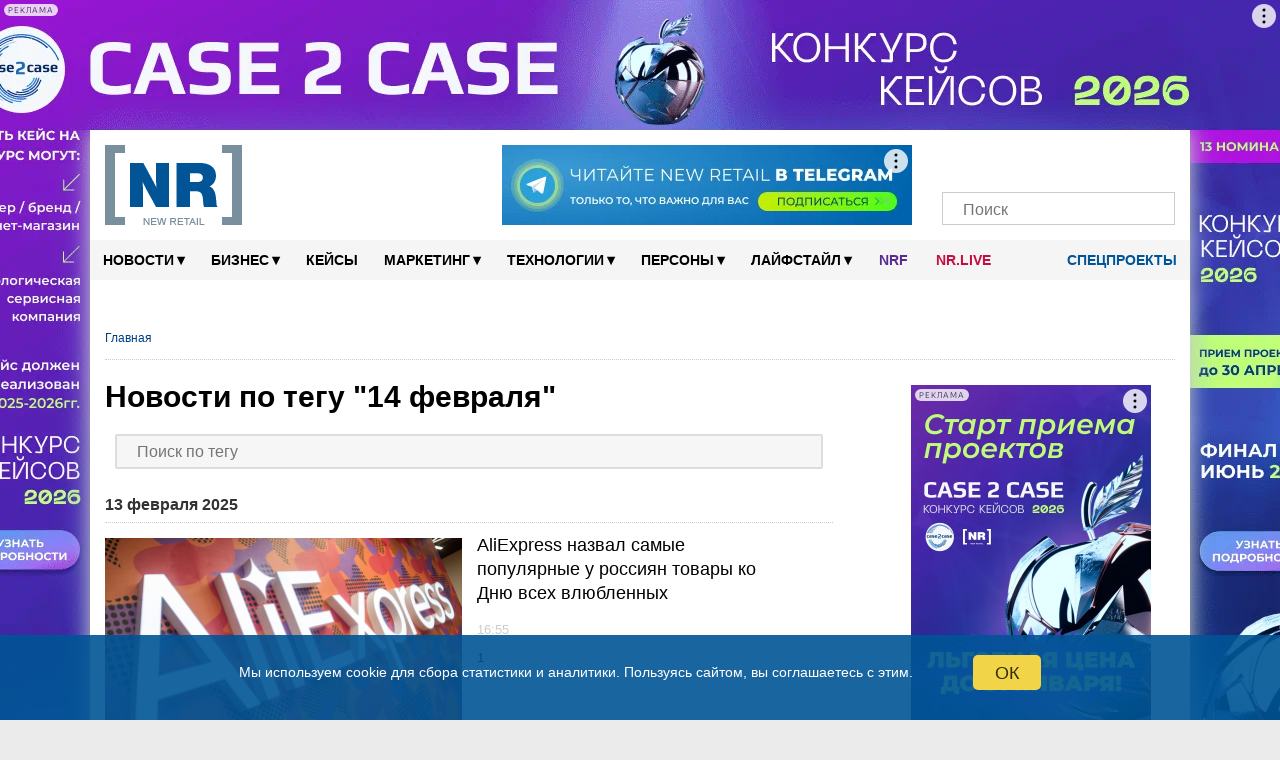

--- FILE ---
content_type: text/html; charset=UTF-8
request_url: https://new-retail.ru/tag/14_fevralya/
body_size: 205454
content:
<!DOCTYPE html>
<html xmlns="http://www.w3.org/1999/xhtml" xmlns="http://www.w3.org/1999/html" xml:lang="ru" lang="ru" prefix="og: http://ogp.me/ns#">

<head>
        <meta name="viewport" content="width=device-width, initial-scale=1.0">
    <meta name="google-site-verification" content="bzVYlnFNC_9fAiG4CxyY_P0RBSQSECBddw75IDytfvM"/>
    <meta name="google-site-verification" content="gIZK15akVSYiZUwEzso3GoZOj6NNYnK8cL23yHrnptI"/>
    <link rel="icon" href="/favicon.ico" type="image/x-icon">
    <link rel="shortcut icon" href="/favicon.ico" type="image/x-icon">
    <link rel="apple-touch-icon" sizes="120x120" href="/xapple-touch-icon.png.pagespeed.ic.YWwKoZaQ5O.webp">
    <link rel="icon" type="image/png" sizes="32x32" href="/xfavicon-32x32.png.pagespeed.ic.9BDHY52TPt.webp">
    <link rel="icon" type="image/png" sizes="16x16" href="/xfavicon-16x16.png.pagespeed.ic.OlhDabRa0V.webp">
    <link rel="manifest" href="/site.webmanifest">
    <link rel="mask-icon" href="/safari-pinned-tab.svg" color="#5bbad5">
    <link rel="alternate" type="application/rss+xml" href="https://new-retail.ru/rss/index.php">
    <meta name="msapplication-TileColor" content="#ffffff">
    <meta name="theme-color" content="#ffffff">
        <!-- ad -->
        <!-- /ad -->
            <link href="/bitrix/templates/inner-mobile/fancybox/A.jquery.fancybox-1.3.4.css.pagespeed.cf.zgsls-D_rn.css" rel="stylesheet" type="text/css"/>
        <link rel="stylesheet" type="text/css" href="/bitrix/templates/inner-mobile/vendors/A.vendors.css.pagespeed.cf.7MZh5oKgPZ.css"/>
    <link rel="stylesheet" href="/bitrix/templates/inner-mobile/vendors/A.swiper-bundle.min.css.pagespeed.cf.T2nCXN2flC.css">

    <meta http-equiv="Content-Type" content="text/html" charset="UTF-8"/>
    <script data-skip-moving="true">(function(w, d, n) {var cl = "bx-core";var ht = d.documentElement;var htc = ht ? ht.className : undefined;if (htc === undefined || htc.indexOf(cl) !== -1){return;}var ua = n.userAgent;if (/(iPad;)|(iPhone;)/i.test(ua)){cl += " bx-ios";}else if (/Windows/i.test(ua)){cl += ' bx-win';}else if (/Macintosh/i.test(ua)){cl += " bx-mac";}else if (/Linux/i.test(ua) && !/Android/i.test(ua)){cl += " bx-linux";}else if (/Android/i.test(ua)){cl += " bx-android";}cl += (/(ipad|iphone|android|mobile|touch)/i.test(ua) ? " bx-touch" : " bx-no-touch");cl += w.devicePixelRatio && w.devicePixelRatio >= 2? " bx-retina": " bx-no-retina";if (/AppleWebKit/.test(ua)){cl += " bx-chrome";}else if (/Opera/.test(ua)){cl += " bx-opera";}else if (/Firefox/.test(ua)){cl += " bx-firefox";}ht.className = htc ? htc + " " + cl : cl;})(window, document, navigator);</script>


<link href="/bitrix/cache/css/s1/inner-mobile/page_48f6891e70b69fc9350af3afc4d0353e/A.page_48f6891e70b69fc9350af3afc4d0353e_v1.css,q17530809361126.pagespeed.cf.SuPys_iy9y.css" type="text/css" rel="stylesheet"/>
<link href="/bitrix/cache/css/s1/inner-mobile/template_15b0f44e9909967526f96e3bf073dbd5/A.template_15b0f44e9909967526f96e3bf073dbd5_v1.css,q1767011325195928.pagespeed.cf.HWz4vDcSut.css" type="text/css" data-template-style="true" rel="stylesheet"/>
    






<link rel='canonical' href='https://new-retail.ru/tag/14_fevralya/'/>
        <meta name="description" content="Увлекательно о розничной и онлайн торговле по тегу «14 февраля»"/>
                        <title>Новости по тегу "14 февраля"</title>
    
            <link rel="stylesheet" href="/bitrix/templates/inner-mobile/js/A.multiple-select.min.css.pagespeed.cf.90guNj5_qh.css">
                                                                                        <link rel="stylesheet" href="/bitrix/templates/inner-mobile/js/A.lightzoom.css.pagespeed.cf.uKvu-0pGPI.css">

                                                            <meta property="og:type" content="article"/>    <meta property="fb:app_id" content="324199094920433"/>
                                        <!-- Yandex.Metrika counter -->
                        <noscript>
                <div><img src="https://mc.yandex.ru/watch/17725411" style="position:absolute; left:-9999px;" alt=""/></div>
            </noscript>
            <!-- /Yandex.Metrika counter -->
                    <!-- calltouch -->
        <!--calltouch -->
    <link rel="alternate" type="application/json" href="https://new-retail.ru/ai-feed/v1/articles.json">
</head>

<body>

    <script type="application/ld+json">
{
    "@context": "http://schema.org",
    "@type": "WebSite",
    "url": "https://new-retail.ru",
    "potentialAction": {
      "@type": "SearchAction",
      "target": "https://new-retail.ru/search/index.php?q={query}",
      "query": "required",
      "query-input": "required name=query"
    }
}
</script>

<script type='application/ld+json'> 
{
  "@context": "http://www.schema.org",
  "@type": "Organization",
  "name": "New Retail — портал о розничной торговле и электронной коммерции",
  "url": "https://new-retail.ru",
  "logo": "https://new-retail.ru/img/logo/xlogo.png",
  "image": "https://new-retail.ru/img/logo/logo.png",
  "description": "Новости ритейла и аналитические обзоры на New Retail",
  "telephone": "+ 7 (903) 184-7006",
  "address": {
    "@type": "PostalAddress",
    "streetAddress": "МКАД, 104-й км, д.8А, оф. 103",
    "addressLocality": "Москва",
    "addressRegion": "Россия",
    "postalCode": "105523"
  },
  "contactPoint": {
    "@type": "ContactPoint",
    "telephone": "+7 926 202 8416",
    "sameAs": [
        "https://t.me/NewRetail",
        "https://vk.com/newretail",
        "https://dzen.ru/new-retail.ru",
        "https://www.youtube.com/c/NewRetailTV/featured",
        "https://ok.ru/newretail",
        "https://twitter.com/NewRetail_ru",
        "https://new-retail.ru/rss/index_all.php"
    ]
  }
}
</script>

                
            <!-- Rating@Mail.ru counter -->
        <noscript>
            <div style="position:absolute;left:-10000px;">
                <img src="//top-fwz1.mail.ru/counter?id=2697244;js=na" style="border:0;" height="1" width="1" alt="пїЅпїЅпїЅпїЅпїЅпїЅпїЅ@Mail.ru"/>
            </div>
        </noscript>
        <!-- //Rating@Mail.ru counter -->
            <div class="show-image-container">
        <div id="show-image-container-close"></div>
        <div class="image-wrapper">

            <div class="left"></div>

            <div class="image">
                <div class="count">0/5</div>
                            </div>

            <div class="right"></div>

            <div class="info"></div>
        </div>
    </div>

    <!-- bg-banner -->
    <div class="P-banner">
        <!-- banner P_brand_1920x1080_or_1100x130 desktop only   -->
                                                <style>.P-banner-fix{height:130px;overflow:hidden;position:relative}.P-banner-fix-block{position:fixed;top:0;left:0;right:0;z-index:1001;pointer-events:none}.P-banner .adfox-p img{position:fixed!important}.P-banner-fix img{position:absolute!important;width:1920px!important;left:50%;transform:translateX(-50%)}</style>
<!--AdFox START-->
<!--yandex_newretaill-->
<!--Площадка: z.shezoria.new-retail.dev.4rome.ru / * / *-->
<!--Тип баннера: 3) Брендирование (П-баннер десктоп) сквозной-->
<!--Расположение: <верх страницы>-->
<div id="adfox_159905939555579479"></div>
                            <!-- end P_brand_1920x1080_or_1100x130 desktop only  -->
    </div>

            <div id="topcontainer">
            <!-- banner mobile_top_360x220 mobile only   -->
                        <!-- end banner mobile_top_360x220 mobile only   -->
        </div>
    
        <div id="wrapper" class="container">
        <div id="top"></div>
        <div class="menutop-fixed">
                        <div class="logo-block">
                <div class="logo-block-wrap">
                    <div itemscope itemtype="https://schema.org/Organization" class="itemscope_org">
                        <meta itemprop="name" content="New Retail">
                        <link itemprop="url" href="https://new-retail.ru/" content="https://new-retail.ru/">
                        <meta itemprop="address" content="105523, Москва, МКАД, 104-й км, д.8А, оф. 103">
                        <meta itemprop="logo" content="/img/logo/logo.png">
                        <meta itemprop="telephone" content="+79031847006">
                        <meta itemprop="description" content="Увлекательно о розничной и онлайн торговле по тегу «14 февраля»">
                        <a href="/" class="logo">
                            <picture>
                                <source itemprop="logo" srcset="/img/logo/logo.webp" type="image/webp">
                                <img itemprop="logo" src="[data-uri]" alt="New Retail"/>
                            </picture>
                        </a>
                    </div>

                                            <div class="Oil">
                            <a href="/o_reklame/"></a>
                        </div><!-- oil inner-->

                        <div class="header-banner">
                                                        <!--AdFox START-->
<!--yandex_newretaill-->
<!--Площадка: z.shezoria.new-retail.dev.4rome.ru / * / *-->
<!--Тип баннера: Баннер в шапке 410*80 десктоп-->
<!--Расположение: <верх страницы>-->
<div id="adfox_1599059689119734"></div>
                        </div>
                                        <div class="socials-wrap">
                                                <div class="socials">
					<a href="https://t.me/NewRetail" class="social-icon" target="_blank" aria-label="Телеграм">
			<i class="tg-icon"></i>
			<span></span>
		</a>
					<a href="https://vk.com/newretail" class="social-icon" target="_blank" aria-label="VK">
			<i class="vk-icon"></i>
			<span>3359</span>
		</a>
					<a href="https://dzen.ru/new-retail.ru" class="social-icon" target="_blank" aria-label="Dzen">
			<i class="zen-icon"></i>
			<span>1900</span>
		</a>
					<a href="https://www.youtube.com/c/NewRetailTV/featured" class="social-icon" target="_blank" aria-label="YouTube">
			<i class="yt-icon"></i>
			<span></span>
		</a>
					<a href="https://rutube.ru/channel/26209329/" class="social-icon" target="_blank" aria-label="Rutube">
			<i class="rutube-icon"></i>
			<span></span>
		</a>
					<a href="/personal/subscribe/page/" class="social-icon" target="_blank" aria-label="Подписка">
			<i class="subscribe-icon"></i>
			<span></span>
		</a>
	  <!--button search mobile-->
  <span class="btn-search-mobile js-btn-search-mob social-icon"></span>
  <!--end button search mobile-->
</div>                        <div class="search-form-request search-mob">
                            <form action="/search/index.php">
    <input placeholder="Поиск" type="text" name="q" value=""/>
    <input name="s" type="submit" value=""/>
</form>
                        </div>
                    </div>
                    <div class="menu-trigger"><i class="burger-menu"></i></div>
                            </div>
    </div>
    <div id="menu">

        

        <div class="nav">
            <ul class="topline__search__rubric__block" itemscope itemtype="https://www.schema.org/SiteNavigationElement">
                <!-- <li><a href="/"><img src="/images/icon-home.png" alt="Главная" /></a></li>-->
                                
                                                                                                                                        
                                                                <li class="topline__search__rubric__link-wrap">
                    <a href="/novosti/" class="topline__search__rubric__link " itemprop="url">Новости<span class="icon">&#9662;</span></a>
                    <ul>
                        
                                
                                
                                
                                                                                                                                        
                
                                    
                                                                                    <li><a href="/novosti/retail/">Новости рынка</a></li>
                                                                                    
                                    
                                
                                
                                
                                                                                                                                        
                
                                    
                                                                                    <li><a href="/novosti/company/">Мероприятия</a></li>
                                                                                    
                                    
                                
                                
                                
                                    
                                                                                                                                                            </ul></li>                                    
                                                                <li class="topline__search__rubric__link-wrap">
                    <a href="/business/" class="topline__search__rubric__link " itemprop="url">Бизнес<span class="icon">&#9662;</span></a>
                    <ul>
                        
                                
                                
                                
                                                                                                                                        
                
                                    
                                                                                    <li><a href="/business/ekonomika/">Экономика</a></li>
                                                                                    
                                    
                                
                                
                                
                                                                                                                        
                                                                                                                                        
                
                                    
                                                                                    <li><a href="/business/e_commerce/">E-commerce</a></li>
                                                                                    
                                    
                                
                                
                                
                                                                                                                                        
                
                                    
                                                                                    <li><a href="/business/personal/">Персонал</a></li>
                                                                                    
                                    
                                
                                
                                
                                                                                                                                        
                
                                    
                                                                                    <li><a href="/business/pravo/">Право</a></li>
                                                                                    
                                    
                                
                                
                                
                                                                                                                                        
                
                                    
                                                                                    <li><a href="/business/knigi/">Книги</a></li>
                                                                                    
                                    
                                
                                
                                
                                                                                                                                                            </ul></li>                                            <li class="topline__search__rubric__link-wrap"><a href="/business/keysy/">Кейсы </a></li>
                                        
                                                                <li class="topline__search__rubric__link-wrap">
                    <a href="/marketing/" class="topline__search__rubric__link " itemprop="url">Маркетинг<span class="icon">&#9662;</span></a>
                    <ul style="padding-left:100px;width:1000px;">
                        
                                
                                
                                
                                                                                                                                        
                
                                    
                                                                                    <li><a href="/marketing/reklama/">Реклама</a></li>
                                                                                    
                                    
                                
                                
                                
                                                                                                                                        
                
                                    
                                                                                    <li><a href="/marketing/sotsialnye_seti/">Социальные сети</a></li>
                                                                                    
                                    
                                
                                
                                
                                                                                                                                                            </ul></li>                                    
                                                                <li class="topline__search__rubric__link-wrap">
                    <a href="/tehnologii/" class="topline__search__rubric__link " itemprop="url">Технологии<span class="icon">&#9662;</span></a>
                    <ul>
                        
                                
                                
                                
                                                                                                                                        
                
                                    
                                                                                    <li><a href="/specials/magazin_4.0/">Магазин 4.0</a></li>
                                                                                    
                                    
                                
                                
                                
                                                                                        
                                                                                                                                                            </ul></li>                                    
                
                                    
                                                                                    
                                            <li class="topline__search__rubric__link-wrap">

                                                                                                    <a href="/persony/" itemprop="url" class="topline__search__rubric__link root-item">Персоны<span class="icon">▾</span></a>
                                                                                                                                                        <ul class="its-children" style="padding-left: 600px;width: 422px;">
                                                        <li>
                                                            <a href="/persony/video/"><i class="fa fa-play-circle" aria-hidden="true"></i> Видео</a>
                                                        </li>
                                                        <li>
                                                            <a href="/blog/"><i class="fa fa-pencil" aria-hidden="true"></i> Блоги</a>
                                                        </li>
                                                    </ul>
                                                
                                            </li>
                                        
                                    
                                
                                
                                
                                                                                                                                        
                                                                <li class="topline__search__rubric__link-wrap">
                    <a href="/livestyle/" class="topline__search__rubric__link " itemprop="url">Лайфстайл<span class="icon">&#9662;</span></a>
                    <ul style="padding-left:495px;width:377px;">
                        
                                
                                
                                
                                                                                                                                        
                
                                    
                                                                                    <li><a href="/livestyle/shopping/">Шоппинг</a></li>
                                                                                    
                                    
                                
                                
                                
                                                                                                                                        
                
                                    
                                                                                    <li><a href="/livestyle/moda/">Мода</a></li>
                                                                                                <li><a href="/magaziny/otkrytiya/">Открытия</a></li>
                                                                                                        <li><a href="/magaziny/dizayn/">Дизайн</a></li>
                                                                                                        <li><a href="/magaziny/istoriya/">История</a></li>
                                                                                            
                                    
                                
                                
                                
                                                                    </ul></li>                                                                                                    <!--<li class="blogs--link"><a href="/blog/" class=""><i class="fa fa-pencil" aria-hidden="true"></i> Блоги</a></li>-->
                                  
                                    <li class="topline__search__rubric__link-wrap blogs--link_NRF"><a style="color: #582c8f;padding: 0px 14px;" href="/nrf/" class="">NRF</a></li>
                                    <li class="topline__search__rubric__link-wrap blogs--link_nrlive"><a href="https://nr.live/" target="_blank" style="padding: 0px 14px;">NR.LIVE</a></li>

                                    <!--<li class="special--link"><a href="/specials/" target="_blank"><i class="doc-icon"></i> Спецпроекты</a></li>-->
                                    <li class="special--link">
                                        <a href="/specials/" target="_blank" class="root-item"><i class="doc-icon"></i> Спецпроекты<!--<span class="icon">▾</span>--></a>
                                        <ul class="its-children" style="width: 422px;">
                                            <li style="float:right">
                                                                                                                                                <!-- <a href="https://mdaudit.new-retail.ru/" target="_blank"> Операционка в ритейле</a> -->
                                                <a href="https://yadostavka.new-retail.ru/" target="_blank"> Доставка для МСБ</a>
                                                <!-- <a href="https://www.pimsolutions.new-retail.ru/" target="_blank"> История российского екома 2013-2023</a> -->
                                                <a href="http://1-ofd.new-retail.ru/" target="_blank"> Кассовое решение для ритейла</a>
                                                <a href="https://zarabotai.new-retail.ru/" target="_blank"> Подработчики для ритейла</a>
                                            </li>
                                        </ul>
                                    </li>
                                
                                
                            </ul>
        </div>
            </div>
</div>


<div class="inner-page-content-wrapper">
            <div class="bread">
            <ul class="breadcrumb-navigation"><li><span class="breadcrumb-current-item">Главная</span></li></ul><script type="application/ld+json">
{
	"@context": "https://schema.org",
	"@type": "BreadcrumbList",
	"itemListElement": [
		{
			"@type": "ListItem", 
			"position": 1, 
			"item": {
				"@type":"WebPage",
				"@id": "https://new-retail.ru/",
				"name": "Главная"
			}
		}]
}</script>        </div>
        <div class="left-column">	<div class="tag-header">
		<h1>Новости по тегу "14 февраля"</h1>
	</div>
<div class="dropdown">
	<div id="tagDropdown" class="dropdown-content">
		<input type="text" placeholder="Поиск по тегу" id="tagSearch" onkeyup="filterFunction()">
					<a href="/tag/geltek/">Geltek</a>
					<a href="/tag/case_2_case_/">Case 2 Case </a>
					<a href="/tag/elektrosnegokaty/">электроснегокаты</a>
					<a href="/tag/mts_yurent/">МТС Юрент</a>
					<a href="/tag/natsionalnye_alkogolnye_traditsii/">Национальные алкогольные традиции</a>
					<a href="/tag/aleksandr_petrov/">Александр Петров</a>
					<a href="/tag/patriarshie_prudy/">Патриаршие пруды</a>
					<a href="/tag/brandlab/">BrandLab</a>
					<a href="/tag/timepad/">TimePad</a>
					<a href="/tag/trts_avenue_sever/">ТРЦ Avenue Sever</a>
					<a href="/tag/ecoplatform/">Ecoplatform</a>
					<a href="/tag/h_tab/">H-Tab</a>
					<a href="/tag/lindex_group/">Lindex Group</a>
					<a href="/tag/khleb_nasushchnyy/">Хлеб Насущный</a>
					<a href="/tag/aperitivy/">аперитивы</a>
					<a href="/tag/costa_coffee/">Costa Coffee</a>
					<a href="/tag/federatsiya_nezavisimykh_profsoyuzov_rossii/">Федерация независимых профсоюзов России</a>
					<a href="/tag/angelina_melnikova/">Ангелина Мельникова</a>
					<a href="/tag/data_mall/">Data-Mall</a>
					<a href="/tag/remi/">Реми</a>
					<a href="/tag/karachaevo_cherkesiya/">Карачаево-Черкесия</a>
					<a href="/tag/brandt/">Brandt</a>
					<a href="/tag/galderma_group/">Galderma Group</a>
					<a href="/tag/assotsiatsiya_predpriyatiy_mebelnoy_i_derevoobrabatyvayushchey_otrasli_rossii/">Ассоциация предприятий мебельной и деревообрабатывающей отрасли России</a>
					<a href="/tag/aurus_cashmere/">Aurus Cashmere</a>
					<a href="/tag/radio_monte_carlo/">Радио Monte Carlo</a>
					<a href="/tag/facetime/">FaceTime</a>
					<a href="/tag/breloki/">брелоки</a>
					<a href="/tag/vyberu_ru/">Выберу.ру</a>
					<a href="/tag/ayaz_shabutdinov/">Аяз Шабутдинов</a>
					<a href="/tag/maksim_tereshkov/">Максим Терешков</a>
					<a href="/tag/northland/">Northland</a>
					<a href="/tag/media_instinct_group/">Media Instinct Group</a>
					<a href="/tag/bi_zone/">BI.ZONE</a>
					<a href="/tag/umnye_vesy/">умные весы</a>
					<a href="/tag/ortiga_developmen/">Ortiga Developmen</a>
					<a href="/tag/yagoda/">Yagoda</a>
					<a href="/tag/ozon_farmatsevtika/">Ozon Фармацевтика</a>
					<a href="/tag/tts_maksimir/">ТЦ Максимир</a>
					<a href="/tag/assotsiatsiya_merchandayzingovykh_agentstv/">Ассоциация мерчандайзинговых агентств</a>
					<a href="/tag/zaymer/">Займер</a>
					<a href="/tag/bhv/">BHV</a>
					<a href="/tag/galantereya/">галантерея</a>
					<a href="/tag/vorkuta/">Воркута</a>
					<a href="/tag/ukhta/">Ухта</a>
					<a href="/tag/respublika_komi/">Республика Коми</a>
					<a href="/tag/rossko/">ROSSKO</a>
					<a href="/tag/fit_service/">FIT SERVICE</a>
					<a href="/tag/pervym_delom/">Первым делом</a>
					<a href="/tag/soyuz_internet_torgovli/">Союз интернет-торговли</a>
					<a href="/tag/tsentrprodservis/">Центрпродсервис</a>
					<a href="/tag/swank/">Swank</a>
					<a href="/tag/netto/">Нетто</a>
					<a href="/tag/munchery/">Munchery</a>
					<a href="/tag/priostanovka_deyatelnosti/">приостановка деятельности</a>
					<a href="/tag/tts_altyn/">ТЦ Алтын</a>
					<a href="/tag/austin_reed/">Austin Reed</a>
					<a href="/tag/adobe/">Adobe</a>
					<a href="/tag/kosmostoriya/">Космостория</a>
					<a href="/tag/uk_veles_menedzhment/">УК Велес менеджмент</a>
					<a href="/tag/gk_pioner/">ГК Пионер</a>
					<a href="/tag/x5/">X5</a>
					<a href="/tag/tykva/">тыква</a>
					<a href="/tag/bustreyd/">Бустрейд</a>
					<a href="/tag/lamacon/">LAMACON</a>
					<a href="/tag/gk_talina/">ГК Талина</a>
					<a href="/tag/sberbank_investitsii/">Сбербанк Инвестиции</a>
					<a href="/tag/ne_prosto_veshch/">Не просто вещь</a>
					<a href="/tag/samolet/">Самолет</a>
					<a href="/tag/vlazhnye_salfetki/">влажные салфетки</a>
					<a href="/tag/conte/">CONTE</a>
					<a href="/tag/eshchye/">Ещё</a>
					<a href="/tag/den_narodnogo_edinstva/">День народного единства</a>
					<a href="/tag/yandeks_ritm/">Яндекс Ритм</a>
					<a href="/tag/peterburgskiy_dizayn/">Петербургский дизайн</a>
					<a href="/tag/e_legion/">e-legion</a>
					<a href="/tag/healbe/">HEALBE</a>
					<a href="/tag/nikolaevskiy/">Николаевский</a>
					<a href="/tag/punkt_e/">PUNKT E</a>
					<a href="/tag/assotsiatsiya_oblachno_orientirovannykh_tekhnologiy/">Ассоциация облачно-ориентированных технологий</a>
					<a href="/tag/vk_cloud/">VK Cloud</a>
					<a href="/tag/7_eleven/">7-Eleven</a>
					<a href="/tag/set_smart/">сеть Smart</a>
					<a href="/tag/led_ekrany/">LED-экраны</a>
					<a href="/tag/programmirovanie/">программирование</a>
					<a href="/tag/uzpost/">UzPost</a>
					<a href="/tag/renaissance_development/">Renaissance Development</a>
					<a href="/tag/sela_home/">SELA HOME</a>
					<a href="/tag/shrinkflyatsiya/">шринкфляция</a>
					<a href="/tag/vinnaya_karta/">винная карта</a>
					<a href="/tag/rubrik/">Рубрик</a>
					<a href="/tag/altseya/">Алцея</a>
					<a href="/tag/mega_ekaterinburg/">МЕГА Екатеринбург</a>
					<a href="/tag/yunifrost/">Юнифрост</a>
					<a href="/tag/amazing_red/">Amazing red</a>
					<a href="/tag/mesto_vstrechi_patriot/">Место встречи Патриот</a>
					<a href="/tag/greystory/">грейсторы</a>
					<a href="/tag/logika_moloka/">Логика молока</a>
					<a href="/tag/kaplya_moloka/">Капля молока</a>
					<a href="/tag/sotsialnaya_kommertsiya/">социальная коммерция</a>
					<a href="/tag/nice_easy/">Nice & Easy</a>
					<a href="/tag/makita/">Makita</a>
					<a href="/tag/madame_coco/">Madame Coco</a>
					<a href="/tag/pelican/">Pelican</a>
					<a href="/tag/world_food_moscow/">World Food Moscow</a>
					<a href="/tag/rwb_media/">RWB Media</a>
					<a href="/tag/f6/">F6</a>
					<a href="/tag/whitebird/">Whitebird</a>
					<a href="/tag/khlebnik/">Хлебник</a>
					<a href="/tag/otsifrovka/">оцифровка</a>
					<a href="/tag/the_byk/">The Бык</a>
					<a href="/tag/arkadiy_yurlov/">Аркадий Юрлов</a>
					<a href="/tag/tts_gorod_lefortovo/">ТЦ Город Лефортово</a>
					<a href="/tag/cats_dogs/">Cats&Dogs</a>
					<a href="/tag/aleksey_komkov/">Алексей Комков</a>
					<a href="/tag/mirinda/">Mirinda</a>
					<a href="/tag/pnk_severnoe_sheremetevo/">PNK Северное Шереметьево</a>
					<a href="/tag/izbyenka/">Избёнка</a>
					<a href="/tag/iphone_17/">iPhone 17</a>
					<a href="/tag/anime/">аниме</a>
					<a href="/tag/soyuz_avtomobilnykh_dilerov/">Союз автомобильных дилеров</a>
					<a href="/tag/hmarket/">Hmarket</a>
					<a href="/tag/kitayskie_avtomobili/">китайские автомобили</a>
					<a href="/tag/elisey_dolgikh2/">Елисей Долгих2</a>
					<a href="/tag/otklyuchenie_interneta/">отключение интернета</a>
					<a href="/tag/sibirskaya_kollektsiya/">Sибирская коллекция</a>
					<a href="/tag/mikhail_shufutinskiy/">Михаил Шуфутинский</a>
					<a href="/tag/kontraktnoe_proizvodstvo/">контрактное производство</a>
					<a href="/tag/diamant/">DIAMANT</a>
					<a href="/tag/dreame/">Dreame</a>
					<a href="/tag/alla_pugcheva/">Алла Пугчева</a>
					<a href="/tag/zastroyshchiki/">застройщики</a>
					<a href="/tag/novostroyki/">новостройки</a>
					<a href="/tag/idikea/">IDIkea</a>
					<a href="/tag/keyt_blanshett/">Кейт Бланшетт</a>
					<a href="/tag/luuk/">LUUK</a>
					<a href="/tag/igor_bronnikov/">Игорь Бронников</a>
					<a href="/tag/saudovskaya_araviya/">Саудовская Аравия</a>
					<a href="/tag/zaryad_ot_magnita/">Заряд от Магнита</a>
					<a href="/tag/dmitriy_gruzdev/">Дмитрий Груздев</a>
					<a href="/tag/denis_sakharov/">Денис Сахаров</a>
					<a href="/tag/ikon_development/">IKON Development</a>
					<a href="/tag/alphabet/">Alphabet</a>
					<a href="/tag/mikhail_beloborodov/">Михаил Белобородов</a>
					<a href="/tag/grass/">GRASS</a>
					<a href="/tag/sergey_esenin/">Сергей Есенин</a>
					<a href="/tag/georgiy_gorshkov/">Георгий Горшков</a>
					<a href="/tag/faberg/">Fabergé</a>
					<a href="/tag/x5_tech/">X5 Tech</a>
					<a href="/tag/noon/">Noon</a>
					<a href="/tag/yandeks_robotiks/">Яндекс Роботикс</a>
					<a href="/tag/andrey_zubriychuk/">Андрей Зубрийчук</a>
					<a href="/tag/fintech_awards_russia/">FinTech Awards Russia</a>
					<a href="/tag/predicta/">Predicta</a>
					<a href="/tag/redomilyatsiya/">редомиляция</a>
					<a href="/tag/otp_bank/">ОТП Банк</a>
					<a href="/tag/mts_adtech/">МТС Adtech</a>
					<a href="/tag/easybulky/">EasyBulky</a>
					<a href="/tag/tulskiy_pishchevoy_kombinat/">Тульский пищевой комбинат</a>
					<a href="/tag/alyuminievaya_assotsiatsiya/">Алюминиевая Ассоциация</a>
					<a href="/tag/jac/">JAC</a>
					<a href="/tag/max/">MAX</a>
					<a href="/tag/labubu/">Лабубу</a>
					<a href="/tag/pop_mart/">Pop Mart</a>
					<a href="/tag/stefano_ricci/">Stefano Ricci</a>
					<a href="/tag/del_monte/">Del Monte</a>
					<a href="/tag/guess_jeans/">GUESS JEANS</a>
					<a href="/tag/vk_muzyka/">VK Музыка</a>
					<a href="/tag/viqeo/">Viqeo</a>
					<a href="/tag/steam_deck/">Steam Deck</a>
					<a href="/tag/reseyl_market/">Ресейл Маркет</a>
					<a href="/tag/tsifrovoy_pomoshchnik/">цифровой помощник</a>
					<a href="/tag/assotsiatsiya_predstaviteley_elektronnoy_torgovli/">Ассоциация представителей электронной торговли</a>
					<a href="/tag/mar_consult/">MAR Consult</a>
					<a href="/tag/aurus/">Aurus</a>
					<a href="/tag/plavuchiy_dom/">плавучий дом</a>
					<a href="/tag/vareniki/">вареники</a>
					<a href="/tag/deseo/">DESEO</a>
					<a href="/tag/mesto_vstrechi_rodina/">Место встречи Родина</a>
					<a href="/tag/team_yandex/">Team Yandex</a>
					<a href="/tag/somele/">сомелье</a>
					<a href="/tag/v1_pervyy_vybor/">В1 – Первый выбор</a>
					<a href="/tag/gigachat/">GigaChat</a>
					<a href="/tag/ntech/">NTech</a>
					<a href="/tag/hochland/">Hochland</a>
					<a href="/tag/gk_neva_milk/">ГК НЕВА МИЛК</a>
					<a href="/tag/changan/">Changan</a>
					<a href="/tag/balance_coffee/">Balance Coffee</a>
					<a href="/tag/assotsiatsiya_knigorasprostraniteley/">Ассоциация книгораспространителей</a>
					<a href="/tag/quick_resto/">Quick Resto</a>
					<a href="/tag/shaurma/">шаурма</a>
					<a href="/tag/assotsiatsiya_kantselyarskogo_rynka/">Ассоциация канцелярского рынка</a>
					<a href="/tag/gzhelskiy_farforovyy_zavod/">Гжельский фарфоровый завод</a>
					<a href="/tag/kirovskaya_mekhovaya_fabrika/">Кировская меховая фабрика</a>
					<a href="/tag/fedor_konyukhov/">Федор Конюхов</a>
					<a href="/tag/kheyli_biber/">Хейли Бибер</a>
					<a href="/tag/t_tekhnologii/">Т-Технологии</a>
					<a href="/tag/severnyy_kavkaz/">Северный Кавказ</a>
					<a href="/tag/ompk/">ОМПК</a>
					<a href="/tag/petrovskie_delikatesy/">Петровские деликатесы</a>
					<a href="/tag/bakhreyn/">Бахрейн</a>
					<a href="/tag/magazinus/">Магазинус</a>
					<a href="/tag/magazinas/">Магазинас</a>
					<a href="/tag/funday/">FUNDAY</a>
					<a href="/tag/vb_development/">ВБ Девелопмент</a>
					<a href="/tag/tsikoriy/">цикорий</a>
					<a href="/tag/marina_malakhatko/">Марина Малахатько</a>
					<a href="/tag/logistika_expo/">Logistika Expo</a>
					<a href="/tag/gk_stilobat/">ГК Стилобат</a>
					<a href="/tag/mitprom/">Митпром</a>
					<a href="/tag/kholodnyy_chay/">холодный чай</a>
					<a href="/tag/ceconomy/">Ceconomy</a>
					<a href="/tag/kislovodsk/">Кисловодск</a>
					<a href="/tag/indeepa/">Indeepa</a>
					<a href="/tag/adventum/">Adventum</a>
					<a href="/tag/anastasiya_rodina/">Анастасия Родина</a>
					<a href="/tag/rolex/">Rolex</a>
					<a href="/tag/pravilnoe_pitanie/">правильное питание</a>
					<a href="/tag/roots/">Roots</a>
					<a href="/tag/gorchitsa/">горчица</a>
					<a href="/tag/ekaterina_yarina/">Екатерина Ярина</a>
					<a href="/tag/openai/">OpenAI</a>
					<a href="/tag/wibes/">Wibes</a>
					<a href="/tag/avtokafe/">автокафе</a>
					<a href="/tag/vologodskaya_oblast/">Вологодская область</a>
					<a href="/tag/rossiyskiy_auktsionnyy_dom/">Российский аукционный дом</a>
					<a href="/tag/bpmsoft/">BPMSoft</a>
					<a href="/tag/icl_soft/">ICL Soft</a>
					<a href="/tag/mashad_leather/">Mashad Leather</a>
					<a href="/tag/riteyl_stori/">Ритейл стори</a>
					<a href="/tag/ceetrus/">Ceetrus</a>
					<a href="/tag/tavros/">ТАВРОС</a>
					<a href="/tag/shacman/">Shacman</a>
					<a href="/tag/aleksandr_ovechkin/">Александр Овечкин</a>
					<a href="/tag/dilya_khasanova/">Диля Хасанова</a>
					<a href="/tag/assotsiatsiya_proizvoditeley_i_postavshchikov_gotovoy_edy/">Ассоциация производителей и поставщиков готовой еды</a>
					<a href="/tag/veganskaya_produktsiya/">веганская продукция</a>
					<a href="/tag/aleksandr_pal/">Александр Паль</a>
					<a href="/tag/barilla/">Barilla</a>
					<a href="/tag/trts_marko_moll/">ТРЦ Марко Молл</a>
					<a href="/tag/apsaykling/">апсайклинг</a>
					<a href="/tag/tatyana_navka/">Татьяна Навка</a>
					<a href="/tag/sergey_zhukov/">Сергей Жуков</a>
					<a href="/tag/vagit_alekperov/">Вагит Алекперов</a>
					<a href="/tag/aleksandr_sarychev/">Александр Сарычев</a>
					<a href="/tag/evgeniya_medvedeva/">Евгения Медведева</a>
					<a href="/tag/genshin_impact/">Genshin Impact</a>
					<a href="/tag/yuzhnaya_osetiya/">Южная Осетия</a>
					<a href="/tag/kapital_invest/">Капитал Инвест</a>
					<a href="/tag/webbankir/">Webbankir</a>
					<a href="/tag/ecom_expo/">ECOM Expo</a>
					<a href="/tag/houseware_expo/">HOUSEWARE EXPO</a>
					<a href="/tag/russian_trade_expo/">RUSSIAN TRADE EXPO</a>
					<a href="/tag/apraksin_dvor/">Апраксин двор</a>
					<a href="/tag/retail_media/">Retail Media</a>
					<a href="/tag/yuliya_lazareva/">Юлия Лазарева</a>
					<a href="/tag/ecom_expo_25/">ECOM Expo'25</a>
					<a href="/tag/elisey_dolgikh/">Елисей Долгих</a>
					<a href="/tag/shaman/">Shaman</a>
					<a href="/tag/konstantin_ivlev/">Константин Ивлев</a>
					<a href="/tag/anna_sorokina/">Анна Сорокина</a>
					<a href="/tag/samozapret/">самозапрет</a>
					<a href="/tag/elena_blinovskaya/">Елена Блиновская</a>
					<a href="/tag/tatyana_kim/">Татьяна Ким</a>
					<a href="/tag/gzhelskiy_farfor/">Гжельский Фарфор</a>
					<a href="/tag/ew_club/">EW-Club</a>
					<a href="/tag/gibdd/">ГИБДД</a>
					<a href="/tag/gonduras/">Гондурас</a>
					<a href="/tag/mobisharks/">Mobisharks</a>
					<a href="/tag/aed/">АЭД</a>
					<a href="/tag/kappa/">Kappa</a>
					<a href="/tag/trts_happy_moll/">ТРЦ Happy Молл</a>
					<a href="/tag/athlex/">ATHLEX</a>
					<a href="/tag/trts_botanica/">ТРЦ BOTANICA</a>
					<a href="/tag/bloomberg/">Bloomberg</a>
					<a href="/tag/blyumart/">Блюмарт</a>
					<a href="/tag/deepseek/">DeepSeek</a>
					<a href="/tag/viai_lab/">ViAi Lab</a>
					<a href="/tag/kuveyt/">Кувейт</a>
					<a href="/tag/face_code/">FACE CODE</a>
					<a href="/tag/gk_granel/">ГК Гранель</a>
					<a href="/tag/tri_tseny/">Три цены</a>
					<a href="/tag/baggins_coffee/">Baggins Coffee</a>
					<a href="/tag/digitaxfree/">DigiTaxFree</a>
					<a href="/tag/catrinix/">Catrinix</a>
					<a href="/tag/tts_savyelovskiy/">ТЦ Савёловский</a>
					<a href="/tag/x5_media/">X5 Media</a>
					<a href="/tag/spetsproekt/">Спецпроект</a>
					<a href="/tag/denis_chekrygin/">Денис Чекрыгин</a>
					<a href="/tag/huajing/">Huajing</a>
					<a href="/tag/xandres/">Xandres</a>
					<a href="/tag/khlebnitsa/">Хлебница</a>
					<a href="/tag/egrn/">ЕГРН</a>
					<a href="/tag/invest7/">Invest7</a>
					<a href="/tag/beri_zaryad/">Бери заряд!</a>
					<a href="/tag/abbyy/">ABBYY</a>
					<a href="/tag/prostokap/">ProstoKap</a>
					<a href="/tag/konkurs_keysov/">Конкурс Кейсов</a>
					<a href="/tag/trts_alaniya_moll/">ТРЦ Алания Молл</a>
					<a href="/tag/tts_green_city/">ТЦ Green City</a>
					<a href="/tag/kontur_tolk/">Контур.Толк</a>
					<a href="/tag/ticketscloud/">Ticketscloud</a>
					<a href="/tag/aleksandr_grishak/">Александр Гришак</a>
					<a href="/tag/alkogolnaya_proizvodstvennaya_kompaniya/">Алкогольная производственная компания</a>
					<a href="/tag/getblogger/">Getblogger</a>
					<a href="/tag/ingalyatory/">ингаляторы</a>
					<a href="/tag/myasnaya_lavka/">Мясная лавка</a>
					<a href="/tag/pruffme/">Pruffme</a>
					<a href="/tag/dmitriy_gnilitsa/">Дмитрий Гнилица</a>
					<a href="/tag/ilya_kusnirovich/">Илья Куснирович</a>
					<a href="/tag/retail_skills/">Retail Skills</a>
					<a href="/tag/oirom/">ОИРОМ</a>
					<a href="/tag/nedobrosovestnye_potrebitelskie_praktiki/">недобросовестные потребительские практики</a>
					<a href="/tag/mosstat/">Мосстат</a>
					<a href="/tag/brick_labs/">Brick Labs</a>
					<a href="/tag/vkusvill_krasivo/">ВкусВилл Красиво</a>
					<a href="/tag/ovs/">OVS</a>
					<a href="/tag/fiba_retail_group/">Fiba Retail Group</a>
					<a href="/tag/mgkl/">МГКЛ</a>
					<a href="/tag/tsifrovye_finansovye_aktivy/">цифровые финансовые активы</a>
					<a href="/tag/jaguar_land_rover/">Jaguar Land Rover</a>
					<a href="/tag/hirestreet/">Hirestreet</a>
					<a href="/tag/konstruktor/">конструктор</a>
					<a href="/tag/mozhayskiy_konditerskiy_dom/">Можайский кондитерский дом</a>
					<a href="/tag/rbt/">RBT</a>
					<a href="/tag/pervaya_mebelnaya_fabrika/">Первая мебельная фабрика</a>
					<a href="/tag/hobby_world/">Hobby World</a>
					<a href="/tag/jacob_co/">Jacob & Co</a>
					<a href="/tag/invisible/">Invisible</a>
					<a href="/tag/mariya_grigoreva/">Мария Григорьева</a>
					<a href="/tag/cube_moscow/">Cube.Moscow</a>
					<a href="/tag/asia_st_71/">Asia st 71</a>
					<a href="/tag/team_talk/">Team Talk</a>
					<a href="/tag/t2/">t2</a>
					<a href="/tag/nikasport/">Nikasport</a>
					<a href="/tag/starwind/">STARWIND</a>
					<a href="/tag/yandeks_fabrika/">Яндекс Фабрика</a>
					<a href="/tag/ibc_global/">IBC Global</a>
					<a href="/tag/evgeniya_kuzminykh/">Евгения Кузьминых</a>
					<a href="/tag/action/">Action</a>
					<a href="/tag/domkom/">Домком</a>
					<a href="/tag/health_nutrition/">Health&Nutrition</a>
					<a href="/tag/glavprodukt/">Главпродукт</a>
					<a href="/tag/supplement_group/">SUPPLEMENT GROUP</a>
					<a href="/tag/domovoy/">Домовой</a>
					<a href="/tag/lambumiz/">Ламбумиз</a>
					<a href="/tag/vk_reklama/">VK Реклама</a>
					<a href="/tag/t-bank/">T-Bank</a>
					<a href="/tag/trudovye_migranty/">трудовые мигранты</a>
					<a href="/tag/cemat/">CeMAT</a>
					<a href="/tag/naurr/">НАУРР</a>
					<a href="/tag/avito_finans/">Авито Финанс</a>
					<a href="/tag/tverskaya_oblast/">Тверская область</a>
					<a href="/tag/magadanskaya_oblast/">Магаданская область</a>
					<a href="/tag/may24/">MAY24</a>
					<a href="/tag/hazzys/">Hazzys</a>
					<a href="/tag/comitas/">COMITAS</a>
					<a href="/tag/adler/">Адлер</a>
					<a href="/tag/arktika/">Арктика</a>
					<a href="/tag/nebius/">Nebius</a>
					<a href="/tag/moskovskiy_kartofel/">Московский Картофель</a>
					<a href="/tag/rusmarket/">Русмаркет</a>
					<a href="/tag/gudvill/">Гудвилл</a>
					<a href="/tag/trts_krekshino/">ТРЦ Крекшино</a>
					<a href="/tag/iphone_16/">iPhone 16</a>
					<a href="/tag/evraziya/">Евразия</a>
					<a href="/tag/tsenozavr/">Ценозавр</a>
					<a href="/tag/nesquik/">Nesquik</a>
					<a href="/tag/nikita_efremov/">Nikita Efremov</a>
					<a href="/tag/evokom/">ЭвоКом</a>
					<a href="/tag/tantana/">Тантана</a>
					<a href="/tag/bookmate/">Bookmate</a>
					<a href="/tag/yollo/">YOLLO</a>
					<a href="/tag/aleksandr_rogov/">Александр Рогов</a>
					<a href="/tag/vostochnyy_ekonomicheskiy_forum/">Восточный экономический форум</a>
					<a href="/tag/stroy_grand/">Строй Гранд</a>
					<a href="/tag/ultimo_fashion_group/">Ultimo Fashion Group</a>
					<a href="/tag/stavropolskiy_kray/">Ставропольский край</a>
					<a href="/tag/essentuki/">Ессентуки</a>
					<a href="/tag/audiokassety/">аудиокассеты</a>
					<a href="/tag/nanduq/">NanduQ</a>
					<a href="/tag/notion/">Notion</a>
					<a href="/tag/vladislav_bakalchuk/">Владислав Бакальчук</a>
					<a href="/tag/unode50/">UNOde50</a>
					<a href="/tag/zimaletto/">Zimaletto</a>
					<a href="/tag/okkam/">Okkam</a>
					<a href="/tag/t_bank/">Т-банк</a>
					<a href="/tag/redmond/">Redmond</a>
					<a href="/tag/inoagenty/">иноагенты</a>
					<a href="/tag/sergey_chernenko/">Сергей Черненко</a>
					<a href="/tag/silver_spoon/">Silver spoon</a>
					<a href="/tag/gk_agropromkomplektatsiya/">ГК Агропромкомплектация</a>
					<a href="/tag/malayziya/">Малайзия</a>
					<a href="/tag/postoplata/">постоплата</a>
					<a href="/tag/doprodazhi/">допродажи</a>
					<a href="/tag/choux/">CHOUX</a>
					<a href="/tag/alla_raud/">Алла Рауд</a>
					<a href="/tag/gleb_yastrebkov/">Глеб Ястребков</a>
					<a href="/tag/oproverzhenie/">опровержение</a>
					<a href="/tag/victoria_andreyanova/">Victoria Andreyanova</a>
					<a href="/tag/sergey_krotkov/">Сергей Кротков</a>
					<a href="/tag/maksim_kotenkov/">Максим Котенков</a>
					<a href="/tag/nonton/">НОНТОН</a>
					<a href="/tag/gastroport/">Гастропорт</a>
					<a href="/tag/lemana_pro/">Лемана ПРО</a>
					<a href="/tag/ekaterina_varzhuntovich/">Екатерина Варжунтович</a>
					<a href="/tag/trts_leomall/">ТРЦ LeoMall</a>
					<a href="/tag/anna_kholod/">Анна Холод</a>
					<a href="/tag/hea/">HEA</a>
					<a href="/tag/telemagazin/">телемагазин</a>
					<a href="/tag/kuper/">Купер</a>
					<a href="/tag/roman_chekushov/">Роман Чекушов</a>
					<a href="/tag/pervyy_ofd/">Первый ОФД</a>
					<a href="/tag/evreyskaya_avtonomnaya_oblast/">Еврейская автономная область</a>
					<a href="/tag/trts_odipark/">ТРЦ ОДИПАРК</a>
					<a href="/tag/oks_labs/">Oks Labs</a>
					<a href="/tag/leonid_churikov/">Леонид Чуриков</a>
					<a href="/tag/soueast/">Soueast</a>
					<a href="/tag/knauf/">Knauf</a>
					<a href="/tag/toystore/">Toystore</a>
					<a href="/tag/tts_mari/">ТЦ MARi</a>
					<a href="/tag/td_baltiyskiy_bereg/">ТД Балтийский берег</a>
					<a href="/tag/saratovskaya_oblast/">Саратовская область</a>
					<a href="/tag/lada_iskra/">Lada Iskra</a>
					<a href="/tag/trts_alatyr/">ТРЦ Алатырь</a>
					<a href="/tag/stolnik/">STOLNIK</a>
					<a href="/tag/coffee_machine/">Coffee Machine</a>
					<a href="/tag/easy_commerce/">Easy Cоmmerce</a>
					<a href="/tag/itsiberia/">ITSIBERIA</a>
					<a href="/tag/suborbia/">Suborbia</a>
					<a href="/tag/zvuk_biznes/">Звук Бизнес</a>
					<a href="/tag/bulmer/">BULMER</a>
					<a href="/tag/assotsiatsiya_obedinenie_myasopererabotchikov/">Ассоциация Объединение мясопереработчиков</a>
					<a href="/tag/tts_moy_moll/">ТЦ Мой Молл</a>
					<a href="/tag/e_promo_group/">E-Promo Group</a>
					<a href="/tag/devid_bekkhem/">Дэвид Бекхэм</a>
					<a href="/tag/mega_kazan/">МЕГА Казань</a>
					<a href="/tag/artyem_savinovskiy/">Артём Савиновский</a>
					<a href="/tag/yadro/">Yadro</a>
					<a href="/tag/kvadra/">Kvadra</a>
					<a href="/tag/sergey_malyshev/">Сергей Малышев</a>
					<a href="/tag/rzhev/">Ржев</a>
					<a href="/tag/anton_alikhanov/">Антон Алиханов</a>
					<a href="/tag/ready_steady_go/">Ready! Steady! Go!</a>
					<a href="/tag/abrau_dyurso/">Абрау-Дюрсо</a>
					<a href="/tag/enps/">eNPS</a>
					<a href="/tag/gallup_international/">Gallup International</a>
					<a href="/tag/biletix/">Biletix</a>
					<a href="/tag/assist/">Assist</a>
					<a href="/tag/movinga/">Movinga</a>
					<a href="/tag/katerina_grog/">Катерина Грог</a>
					<a href="/tag/kirill_kulakov/">Кирилл Кулаков</a>
					<a href="/tag/konsol_pro/">Консоль.Про</a>
					<a href="/tag/margarin/">маргарин</a>
					<a href="/tag/valaamskie_produkty/">Валаамские продукты</a>
					<a href="/tag/profpoint/">Profpoint</a>
					<a href="/tag/wanta_group/">Wanta Group</a>
					<a href="/tag/welhome/">Welhome</a>
					<a href="/tag/barneys/">Barneys</a>
					<a href="/tag/ted_bakers/">Ted Bakers</a>
					<a href="/tag/kadewe/">KaDeWe</a>
					<a href="/tag/sber_biznes_soft/">Сбер Бизнес Софт</a>
					<a href="/tag/nadezhda_kurbatova/">Надежда Курбатова</a>
					<a href="/tag/mugler/">Mugler</a>
					<a href="/tag/russkaya_shkola_upravleniya/">Русская Школа Управления</a>
					<a href="/tag/korporatsiya_tsentr/">Корпорация Центр</a>
					<a href="/tag/orenburgskaya_oblast/">Оренбургская область</a>
					<a href="/tag/self_storage/">self-storage</a>
					<a href="/tag/fashion_factory_school/">Fashion Factory School</a>
					<a href="/tag/moskovskaya_pivovarennaya_kompaniya/">Московская пивоваренная компания</a>
					<a href="/tag/vostok_investitsii/">Восток инвестиции</a>
					<a href="/tag/ante_kovac/">Ante Kovac</a>
					<a href="/tag/rosalkogoltabakkontrol/">Росалкогольтабакконтроль</a>
					<a href="/tag/tcl/">TCL</a>
					<a href="/tag/obed_ru/">Обед.ру</a>
					<a href="/tag/milosh_bikovich/">Милош Бикович</a>
					<a href="/tag/natmall/">NATMALL</a>
					<a href="/tag/eleventy/">Eleventy</a>
					<a href="/tag/ellassay/">Ellassay</a>
					<a href="/tag/ibc_real_estate/">IBC Real Estate</a>
					<a href="/tag/mintay/">минтай</a>
					<a href="/tag/aurek/">АУРЭК</a>
					<a href="/tag/trts_kuzminki_moll/">ТРЦ Кузьминки Молл</a>
					<a href="/tag/marmelad/">мармелад</a>
					<a href="/tag/rumelko/">Румелко</a>
					<a href="/tag/lynks_property_management/">Lynks Property Management</a>
					<a href="/tag/rezyume/">резюме</a>
					<a href="/tag/advertising_standards_authority/">Advertising Standards Authority</a>
					<a href="/tag/mikhail_slivinskiy/">Михаил Сливинский</a>
					<a href="/tag/neyrostat/">Нейростат</a>
					<a href="/tag/klvz/">КЛВЗ</a>
					<a href="/tag/moshome/">MosHome</a>
					<a href="/tag/mosfit/">MosFit</a>
					<a href="/tag/milti/">Милти</a>
					<a href="/tag/currys/">Currys</a>
					<a href="/tag/afanasiy/">Афанасий</a>
					<a href="/tag/ip_telefoniya/">IP-телефония</a>
					<a href="/tag/sberanalitika/">СберАналитика</a>
					<a href="/tag/dom_farfora/">Дом Фарфора</a>
					<a href="/tag/ideco/">Ideco</a>
					<a href="/tag/first_in_space/">First in Space</a>
					<a href="/tag/munz_group/">MUNZ GROUP</a>
					<a href="/tag/roslesinforg/">Рослесинфорг</a>
					<a href="/tag/cverdlovskaya_oblast/">Cвердловская область</a>
					<a href="/tag/andrey_postnikov/">Андрей Постников</a>
					<a href="/tag/m_master/">М.Мастер</a>
					<a href="/tag/charmstore/">CHARMSTORE</a>
					<a href="/tag/magnit_market/">Магнит Маркет</a>
					<a href="/tag/taylormade/">TaylorMade</a>
					<a href="/tag/vizio/">Vizio</a>
					<a href="/tag/yandeks_bank/">Яндекс Банк</a>
					<a href="/tag/sodruzhestvo_proizvodstvennikov_tsekh/">Содружество производственников ЦEХ</a>
					<a href="/tag/checkoffice/">CheckOffice</a>
					<a href="/tag/viridian/">VIRIDIAN</a>
					<a href="/tag/khlebprom/">Хлебпром</a>
					<a href="/tag/haval/">Haval</a>
					<a href="/tag/shokiruyushchie_prognozy/">Шокирующие прогнозы</a>
					<a href="/tag/pnk_park_domodedovo_2/">PNK Парк Домодедово 2</a>
					<a href="/tag/agr_automotive_group/">AGR Automotive Group</a>
					<a href="/tag/mega_omsk/">МЕГА Омск</a>
					<a href="/tag/obedinennye_pivovarni_kholding/">Объединенные Пивоварни – Холдинг</a>
					<a href="/tag/dream_job/">Dream Job</a>
					<a href="/tag/soyuztelekom/">Союзтелеком</a>
					<a href="/tag/yunirest/">Юнирест</a>
					<a href="/tag/cyberspace/">Cyberspace</a>
					<a href="/tag/infosistemy_dzhet/">Инфосистемы Джет</a>
					<a href="/tag/smena_nazvaniya/">смена названия</a>
					<a href="/tag/pervaya_pomoshch/">Первая помощь</a>
					<a href="/tag/lisa_beauty/">Lisa Beauty</a>
					<a href="/tag/boxbot/">BoxBot</a>
					<a href="/tag/bringly/">Bringly</a>
					<a href="/tag/main_transport/">Main Transport</a>
					<a href="/tag/data_ai/">Data.ai</a>
					<a href="/tag/shedevrum/">Шедеврум</a>
					<a href="/tag/kandinsky/">Kandinsky</a>
					<a href="/tag/joi_izakaya/">Joi Izakaya</a>
					<a href="/tag/smart_ranking/">Smart Ranking</a>
					<a href="/tag/servisnoe_obsluzhivanie/">сервисное обслуживание</a>
					<a href="/tag/ultimate_education/">Ultimate Education</a>
					<a href="/tag/international_paper/">International Paper</a>
					<a href="/tag/gk_ilim/">ГК Илим</a>
					<a href="/tag/ofisnaya_bumaga/">офисная бумага</a>
					<a href="/tag/proslezhivaemost_tovarov/">прослеживаемость товаров</a>
					<a href="/tag/novabev_group/">Novabev Group</a>
					<a href="/tag/redomitsilyatsiya/">редомициляция</a>
					<a href="/tag/khaydzhenik/">Хайдженик</a>
					<a href="/tag/nevskaya_kosmetika/">Невская Косметика</a>
					<a href="/tag/elena_furs/">Elena Furs</a>
					<a href="/tag/royal_greenland/">Royal Greenland</a>
					<a href="/tag/agama/">Агама</a>
					<a href="/tag/narkotiki/">наркотики</a>
					<a href="/tag/ekvador/">Эквадор</a>
					<a href="/tag/courvoisier/">Courvoisier</a>
					<a href="/tag/campari/">Campari</a>
					<a href="/tag/dmitriy_khomutov/">Дмитрий Хомутов</a>
					<a href="/tag/chakra/">Chakra</a>
					<a href="/tag/panier_des_sens/">Panier des Sens</a>
					<a href="/tag/freshfrost/">ФрешФрост</a>
					<a href="/tag/1001_plate/">1001 Платье</a>
					<a href="/tag/trts_zhemchuzhnaya_plaza_cankt_peterburg/">ТРЦ Жемчужная Плаза (Cанкт-Петербург)</a>
					<a href="/tag/trts_kashirskaya_plaza_moskva/">ТРЦ Каширская Плаза (Москва)</a>
					<a href="/tag/trts_reutov_park/">ТРЦ Реутов Парк</a>
					<a href="/tag/trts_galereya_krasnodar/">ТРЦ Галерея Краснодар</a>
					<a href="/tag/soyuz_organicheskogo_zemledeliya/">Союз органического земледелия</a>
					<a href="/tag/kievskiy_metropoliten/">Киевский метрополитен</a>
					<a href="/tag/megalabs/">МегаЛабс</a>
					<a href="/tag/trk_moskvoreche_moskva/">ТРК Москворечье (Москва)</a>
					<a href="/tag/peterburgskiy_metropoliten/">Петербургский метрополитен</a>
					<a href="/tag/kazanskiy_metropoliten/">Казанский метрополитен</a>
					<a href="/tag/bts_riverdale_moskva/">БЦ RiverDale (Москва)</a>
					<a href="/tag/titan_development/">Титан-Девелопмент</a>
					<a href="/tag/tts_izmaylovskiy/">ТЦ Измайловский</a>
					<a href="/tag/produktovyy_riteyl/">продуктовый ритейл</a>
					<a href="/tag/piter_partma/">Питер Партма</a>
					<a href="/tag/a_nn_retail/">A&NN Retail</a>
					<a href="/tag/m1_solutions/">M1 Solutions</a>
					<a href="/tag/trts_galaktika_smolensk/">ТРЦ Галактика (Смоленск)</a>
					<a href="/tag/elets/">Eлец</a>
					<a href="/tag/evrogrupp/">ЕвроГрупп</a>
					<a href="/tag/finstroy/">Финстрой</a>
					<a href="/tag/alto_assets/">Alto Assets</a>
					<a href="/tag/dvi_group/">DVI Group</a>
					<a href="/tag/tts_altay/">ТЦ Алтай</a>
					<a href="/tag/idol/">IDOL</a>
					<a href="/tag/trk_mezhdunarodnyy_sankt_peterburg/">ТРК Международный (Санкт-Петербург)</a>
					<a href="/tag/trk_5_ozer_sankt_peterburg/">ТРК 5 Озер (Санкт-Петербург)</a>
					<a href="/tag/vyborg/">Выборг</a>
					<a href="/tag/trk_leto_sankt_peterburg/">ТРК ЛЕТО (Санкт-Петербург)</a>
					<a href="/tag/tts_mango_odintsovo/">ТЦ Манго (Одинцово)</a>
					<a href="/tag/trk_mayak_dubna/">ТРК Маяк (Дубна)</a>
					<a href="/tag/trts_ultra_city_mall_ufa/">ТРЦ Ultra City Mall (Уфа)</a>
					<a href="/tag/trk_skver/">ТРК Сквер</a>
					<a href="/tag/berhasm/">Berhasm</a>
					<a href="/tag/agatha/">Agatha</a>
					<a href="/tag/apm_monaco/">APM Monaco</a>
					<a href="/tag/balabala/">Balabala</a>
					<a href="/tag/semir/">Semir</a>
					<a href="/tag/focus_technologies/">Focus Technologies</a>
					<a href="/tag/tts_vremena_goda/">ТЦ Времена Года</a>
					<a href="/tag/konditerskaya_gruppa_lesnaya_skazka/">Кондитерская группа Лесная сказка</a>
					<a href="/tag/rossiyskaya_polka/">российская полка</a>
					<a href="/tag/green/">Green</a>
					<a href="/tag/blcv/">BLCV</a>
					<a href="/tag/korporativy/">корпоративы</a>
					<a href="/tag/da_domu/">Да дому</a>
					<a href="/tag/absolut_pos/">Absolut POS</a>
					<a href="/tag/free_lines_company/">Free Lines Company</a>
					<a href="/tag/assotsiatsiya_tsifrovykh_platform/">Ассоциация цифровых платформ</a>
					<a href="/tag/krabovye_palochki/">крабовые палочки</a>
					<a href="/tag/zotman/">Zotman</a>
					<a href="/tag/carte_noire/">Carte Noire</a>
					<a href="/tag/build_to_suit/">build-to-suit</a>
					<a href="/tag/sdelano_v_moskve/">Сделано в Москве</a>
					<a href="/tag/pergaev_bureau/">Pergaev Bureau</a>
					<a href="/tag/oborot_ru/">Оборот.ру</a>
					<a href="/tag/ivan_kurguzov/">Иван Кургузов</a>
					<a href="/tag/tts_novoarbatskiy/">ТЦ Новоарбатский</a>
					<a href="/tag/trts_lyubimovo_moll/">ТРЦ Любимово Молл</a>
					<a href="/tag/desport/">Desport</a>
					<a href="/tag/ketroy/">Ketroy</a>
					<a href="/tag/omni_rating_award_2023/">OMNI RATING AWARD 2023</a>
					<a href="/tag/evraziyskaya_nedelya_marketinga/">Евразийская неделя маркетинга</a>
					<a href="/tag/giga_chat/">GIGA CHAT</a>
					<a href="/tag/yagpt/">YaGPT</a>
					<a href="/tag/gk_solar/">ГК Солар</a>
					<a href="/tag/kashemir/">кашемир</a>
					<a href="/tag/razvivayushchie_igry/">развивающие игры</a>
					<a href="/tag/khardi_gardi/">Харди Гарди</a>
					<a href="/tag/kitayskie_tovary/">китайские товары</a>
					<a href="/tag/pobeda/">Победа</a>
					<a href="/tag/eksklyuzivnye_torgovye_marki/">эксклюзивные торговые марки</a>
					<a href="/tag/astana/">Астана</a>
					<a href="/tag/tank_khopper/">Танк & Хоппер</a>
					<a href="/tag/bilayn_adtech/">билайн adtech</a>
					<a href="/tag/olovo/">Олово</a>
					<a href="/tag/bronnitskiy_yuvelir/">Бронницкий ювелир</a>
					<a href="/tag/geoservisy/">геосервисы</a>
					<a href="/tag/kurskaya_oblast/">Курская область</a>
					<a href="/tag/efiopiya/">Эфиопия</a>
					<a href="/tag/iphone_15/">iPhone 15</a>
					<a href="/tag/anna_rodina/">Анна Родина</a>
					<a href="/tag/k2tekh/">К2Тех</a>
					<a href="/tag/aleksey_zagaynov/">Алексей Загайнов</a>
					<a href="/tag/yuliawave/">YULIAWAVE</a>
					<a href="/tag/kavkaz/">Кавказ</a>
					<a href="/tag/galina_kravchenko/">Галина Кравченко</a>
					<a href="/tag/dall_e/">DALL-E</a>
					<a href="/tag/evgeniya_kazakova/">Евгения Казакова</a>
					<a href="/tag/gk_mainsgroup/">ГК Mainsgroup</a>
					<a href="/tag/mains/">Mains</a>
					<a href="/tag/pavel_ozerov/">Павел Озеров</a>
					<a href="/tag/tsod/">ЦОД</a>
					<a href="/tag/krokus_ekspo/">Крокус Экспо</a>
					<a href="/tag/goldben/">Goldben</a>
					<a href="/tag/khay_ien_nguen/">Хай Иен Нгуен</a>
					<a href="/tag/bolshaya_ptitsa/">Большая птица</a>
					<a href="/tag/cloudshop/">CloudShop</a>
					<a href="/tag/antisklad/">Антисклад</a>
					<a href="/tag/litebox/">LiteBox</a>
					<a href="/tag/subtotal/">SUBTOTAL</a>
					<a href="/tag/shiptor/">Shiptor</a>
					<a href="/tag/andrey_kasalinskiy/">Андрей Касалинский</a>
					<a href="/tag/naf_naf/">Naf Naf</a>
					<a href="/tag/moskovskiy_postomat/">Московский постомат</a>
					<a href="/tag/simon_kucher_partners/">Simon-Kucher & Partners</a>
					<a href="/tag/rtk_solar/">РТК-Солар</a>
					<a href="/tag/geopost/">GeoPost</a>
					<a href="/tag/ekaterina_gavrina/">Екатерина Гаврина</a>
					<a href="/tag/mastermaynd/">мастермайнд</a>
					<a href="/tag/ekaterina_degtyarenko/">Екатерина Дегтяренко</a>
					<a href="/tag/andrey_gubanov/">Андрей Губанов</a>
					<a href="/tag/dmitriy_seryegin/">Дмитрий Серёгин</a>
					<a href="/tag/denis_kolokolnikov/">Денис Колокольников</a>
					<a href="/tag/anna_lapada/">Анна Лапада</a>
					<a href="/tag/sergey_mitrofanov/">Сергей Митрофанов</a>
					<a href="/tag/webim/">Webim</a>
					<a href="/tag/samvel_arutyunyan/">Самвел Арутюнян</a>
					<a href="/tag/aleksandr_shterenlikht/">Александр Штеренлихт</a>
					<a href="/tag/swisspharm/">SwissPharm</a>
					<a href="/tag/blank/">Бланк</a>
					<a href="/tag/ekaterina_borshcheva/">Екатерина Борщева</a>
					<a href="/tag/sup_bord/">SUP-борд</a>
					<a href="/tag/voblabeer/">ВоблаBeer</a>
					<a href="/tag/headline/">Headline</a>
					<a href="/tag/nikita_shisterov/">Никита Шистеров</a>
					<a href="/tag/katar/">Катар</a>
					<a href="/tag/stepan_gavrilov/">Степан Гаврилов</a>
					<a href="/tag/umnye_parkovki/">Умные парковки</a>
					<a href="/tag/andrey_kolodich/">Андрей Колодич</a>
					<a href="/tag/cre_retail_group/">CRE+Retail group</a>
					<a href="/tag/nataliya_kermedchieva/">Наталия Кермедчиева</a>
					<a href="/tag/audiobeydzh/">аудиобейдж</a>
					<a href="/tag/speechmate/">Speechmate</a>
					<a href="/tag/oleg_rogozhin/">Олег Рогожин</a>
					<a href="/tag/roark_capital/">Roark Capital</a>
					<a href="/tag/kholodovaya_tsep/">холодовая цепь</a>
					<a href="/tag/obonato/">Обонато</a>
					<a href="/tag/evgeniy_glukhoedov/">Евгений Глухоедов</a>
					<a href="/tag/kiton/">Kiton</a>
					<a href="/tag/lucky_bear/">Lucky Bear</a>
					<a href="/tag/matching/">матчинг</a>
					<a href="/tag/vicuna/">Vicuna</a>
					<a href="/tag/eduard_ashrafyan/">Эдуард Ашрафьян</a>
					<a href="/tag/galina_korotun/">Галина Коротун</a>
					<a href="/tag/aleksandra_galkina/">Александра Галкина</a>
					<a href="/tag/larisa_zelenkova/">Лариса Зеленкова</a>
					<a href="/tag/medak_farma/">Медак фарма</a>
					<a href="/tag/transportnye_kompanii/">транспортные компании</a>
					<a href="/tag/delko/">Delko</a>
					<a href="/tag/sandzhar_ashuraliev/">Санджар Ашуралиев</a>
					<a href="/tag/modul/">Модуль</a>
					<a href="/tag/aleksandr_altshuller/">Александр Альтшуллер</a>
					<a href="/tag/kse/">КСЭ</a>
					<a href="/tag/galina_kezikova/">Галина Кезикова</a>
					<a href="/tag/eduard_mironov/">Эдуард Миронов</a>
					<a href="/tag/inna_kalinina/">Инна Калинина</a>
					<a href="/tag/novosibirskiy_zavod_bytovoy_khimii/">Новосибирский завод бытовой химии</a>
					<a href="/tag/mokka/">Мокка</a>
					<a href="/tag/red_mad_robot/">red_mad_robot</a>
					<a href="/tag/dialog_x5/">Dialog X5</a>
					<a href="/tag/dariya_chapalda/">Дария Чапалда</a>
					<a href="/tag/igor_epaneshnikov/">Игорь Епанешников</a>
					<a href="/tag/domus/">Domus</a>
					<a href="/tag/comunica/">Comunica</a>
					<a href="/tag/obedinennaya_chaynaya_kompaniya/">Объединенная чайная компания</a>
					<a href="/tag/antares_vizhn_rossiya/">Антарес Вижн Россия</a>
					<a href="/tag/pavel_bulgakov/">Павел Булгаков</a>
					<a href="/tag/jvo/">JVO</a>
					<a href="/tag/maksim_loginov/">Максим Логинов</a>
					<a href="/tag/cergey_molchanov/">Cергей Молчанов</a>
					<a href="/tag/valeriya_zelinskaya/">Валерия Зелинская</a>
					<a href="/tag/maksim_bukharov/">Максим Бухаров</a>
					<a href="/tag/sellmonitor/">SellMonitor</a>
					<a href="/tag/fcproject/">FCPROJECT</a>
					<a href="/tag/ziloti/">ZILOTI</a>
					<a href="/tag/didzhital_media_kholding/">Диджитал медиа холдинг</a>
					<a href="/tag/opticell/">Opticell</a>
					<a href="/tag/mariya_gorobets/">Мария Горобец</a>
					<a href="/tag/you_wanna/">YOU WANNA</a>
					<a href="/tag/van_cleef/">Van Cleef</a>
					<a href="/tag/graff/">Graff</a>
					<a href="/tag/bvlgari/">Bvlgari</a>
					<a href="/tag/kismet_capital_group/">Kismet Capital Group</a>
					<a href="/tag/maksim_chekhovich/">Максим Чехович</a>
					<a href="/tag/ventra_trade/">Ventra Trade</a>
					<a href="/tag/okroshka/">окрошка</a>
					<a href="/tag/marmaks/">Мармакс</a>
					<a href="/tag/mono_stil/">Mono-Stil</a>
					<a href="/tag/monza/">Monza</a>
					<a href="/tag/elena_melnik/">Елена Мельник</a>
					<a href="/tag/darya_li/">Дарья Ли</a>
					<a href="/tag/renessans_strakhovanie/">Ренессанс страхование</a>
					<a href="/tag/barbikor/">барбикор</a>
					<a href="/tag/capri/">Capri</a>
					<a href="/tag/tapestry/">Tapestry</a>
					<a href="/tag/rovio/">Rovio</a>
					<a href="/tag/sega/">Sega</a>
					<a href="/tag/x5_klub/">X5 Клуб</a>
					<a href="/tag/tts_obnimi_obninsk/">ТЦ ОБНИМИ (Обнинск)</a>
					<a href="/tag/drova/">Дрова</a>
					<a href="/tag/yelki_palki/">Ёлки-Палки</a>
					<a href="/tag/patio_pitstsa/">Патио Пицца</a>
					<a href="/tag/tsm_agency/">TSM Agency</a>
					<a href="/tag/alina_abdulova/">Алина Абдулова</a>
					<a href="/tag/treyd_menedzhment/">Трейд Менеджмент</a>
					<a href="/tag/igor_grigorash/">Игорь Григораш</a>
					<a href="/tag/avtotor/">Автотор</a>
					<a href="/tag/uvlazhniteli/">увлажнители</a>
					<a href="/tag/yaroslavskiy_broyler/">Ярославский бройлер</a>
					<a href="/tag/demid_golikov/">Демид Голиков</a>
					<a href="/tag/viva_la_vika/">Viva La Vika</a>
					<a href="/tag/minimo/">Minimo</a>
					<a href="/tag/kseniya_liseva/">Ксения Лисьева</a>
					<a href="/tag/aleksandr_avdeev/">Александр Авдеев</a>
					<a href="/tag/vyacheslav_kozin/">Вячеслав Козин</a>
					<a href="/tag/japan_industrial_partners/">Japan Industrial Partners</a>
					<a href="/tag/kontragenty/">контрагенты</a>
					<a href="/tag/pskovskaya_oblast/">Псковская область</a>
					<a href="/tag/skan_interfaks/">СКАН-Интерфакс</a>
					<a href="/tag/guzeliya_imaeva/">Гузелия Имаева</a>
					<a href="/tag/a4group/">А4Group</a>
					<a href="/tag/fiba_group/">Fiba Group</a>
					<a href="/tag/vestel/">Vestel</a>
					<a href="/tag/verso/">VERSO</a>
					<a href="/tag/ych/">YCH</a>
					<a href="/tag/eenk/">EENK</a>
					<a href="/tag/anta/">ANTA</a>
					<a href="/tag/new_balance/">New Balance</a>
					<a href="/tag/bukkrosing/">буккросинг</a>
					<a href="/tag/similarweb/">Similarweb</a>
					<a href="/tag/spufing/">спуфинг</a>
					<a href="/tag/tenderplan/">Тендерплан</a>
					<a href="/tag/akademii_tendernykh_prodazh/">Академии тендерных продаж</a>
					<a href="/tag/marina_vlasenko/">Марина Власенко</a>
					<a href="/tag/road/">РОАД</a>
					<a href="/tag/brand_pulse/">Brand Pulse</a>
					<a href="/tag/jour/">JOUR</a>
					<a href="/tag/picard/">Picard</a>
					<a href="/tag/delitraiteur/">Delitraiteur</a>
					<a href="/tag/jumbo_foodmarkt/">Jumbo Foodmarkt</a>
					<a href="/tag/uppetit/">Uppetit</a>
					<a href="/tag/anton_dulov/">Антон Дулов</a>
					<a href="/tag/tsifrovoy_rubl/">цифровой рубль</a>
					<a href="/tag/oleg_pesterev/">Олег Пестерев</a>
					<a href="/tag/synergetic/">SYNERGETIC</a>
					<a href="/tag/megamarket/">Мегамаркет</a>
					<a href="/tag/vyazma/">Вязьма</a>
					<a href="/tag/portobello/">Portobello</a>
					<a href="/tag/lidiya_osipova/">Лидия Осипова</a>
					<a href="/tag/arkadiy_pasenko/">Аркадий Пасенко</a>
					<a href="/tag/gamma_invest_group/">Gamma Invest Group</a>
					<a href="/tag/orion_group/">Orion Group</a>
					<a href="/tag/nonton_rf/">НОНТОН.РФ</a>
					<a href="/tag/lyubimaya_kukhnya/">Любимая кухня</a>
					<a href="/tag/grigoriy_akulov/">Григорий Акулов</a>
					<a href="/tag/just_clothes/">JUST CLOTHES</a>
					<a href="/tag/pr_2/">PR</a>
					<a href="/tag/elena_malysheva/">Елена Малышева</a>
					<a href="/tag/tts_grand_marina_sochi/">ТЦ Гранд-Марина (Сочи)</a>
					<a href="/tag/sk_treyding/">СК-Трейдинг</a>
					<a href="/tag/trts_tau_galereya_saratov/">ТРЦ Тау Галерея (Саратов)</a>
					<a href="/tag/diamonds_are_forever/">Diamonds are Forever</a>
					<a href="/tag/galina_yazova/">Галина Язова</a>
					<a href="/tag/vladimir_yazov/">Владимир Язов</a>
					<a href="/tag/alpina_pablisher/">Альпина Паблишер</a>
					<a href="/tag/dmitriy_norka/">Дмитрий Норка</a>
					<a href="/tag/market_papa/">Market Papa</a>
					<a href="/tag/f_a_c_c_t/">F.A.C.C.T.</a>
					<a href="/tag/kiberdom/">Кибердом</a>
					<a href="/tag/sergey_kalmykov/">Сергей Калмыков</a>
					<a href="/tag/goodhelper/">GoodHelper</a>
					<a href="/tag/lucky_skills_school/">Lucky Skills School</a>
					<a href="/tag/ultima_yandeks_eda/">Ultima Яндекс Еда</a>
					<a href="/tag/putina/">«Путина»</a>
					<a href="/tag/hisense/">Hisense</a>
					<a href="/tag/alena_tikhova/">Алена Тихова</a>
					<a href="/tag/paykeeper/">PayKeeper</a>
					<a href="/tag/unitpay/">Unitpay</a>
					<a href="/tag/payanyway/">PayAnyWay</a>
					<a href="/tag/walletone/">WalletOne</a>
					<a href="/tag/marianna_skvortsova/">Марианна Скворцова</a>
					<a href="/tag/stanislav_smirnov/">Станислав Смирнов</a>
					<a href="/tag/alina_sibgatullina/">Алина Сибгатуллина</a>
					<a href="/tag/sellty/">Sellty</a>
					<a href="/tag/kristina_barzakovskaya/">Кристина Барзаковская</a>
					<a href="/tag/moremaniya/">Моремания</a>
					<a href="/tag/lab_industries/">LAB Industries</a>
					<a href="/tag/multikubik/">Мультикубик</a>
					<a href="/tag/kommunalnaya_avariya/">коммунальная авария</a>
					<a href="/tag/noch_arendatora/">Ночь арендатора</a>
					<a href="/tag/rossiyskiy_soyuz_kozhevnikov_i_obuvshchikov/">Российский союз кожевников и обувщиков</a>
					<a href="/tag/temu/">Temu</a>
					<a href="/tag/xpeng_motors/">Xpeng Motors</a>
					<a href="/tag/nio/">Nio</a>
					<a href="/tag/byd/">BYD</a>
					<a href="/tag/sergey_molchanov/">Сергей Молчанов</a>
					<a href="/tag/opt_yunion/">Опт Юнион</a>
					<a href="/tag/ivan_novikov/">Иван Новиков</a>
					<a href="/tag/evgeniy_sakharov/">Евгений Сахаров</a>
					<a href="/tag/vertical_aerospace/">Vertical Aerospace</a>
					<a href="/tag/deha/">DEHA</a>
					<a href="/tag/butilirovannaya_voda/">бутилированная вода</a>
					<a href="/tag/nyu_yorkskaya_fondovaya_birzha/">Нью-Йоркская фондовая биржа</a>
					<a href="/tag/ushiqlo/">Ushiqlo</a>
					<a href="/tag/ivanovskaya_tekstilnaya_kompaniya/">Ивановская текстильная компания</a>
					<a href="/tag/tatyana_gromova/">Татьяна Громова</a>
					<a href="/tag/lavazza/">Lavazza</a>
					<a href="/tag/mccain/">McCain</a>
					<a href="/tag/lamb_weston/">Lamb Weston</a>
					<a href="/tag/andrey_kutuzov/">Андрей Кутузов</a>
					<a href="/tag/aleksey_kachurin/">Алексей Качурин</a>
					<a href="/tag/yana_postnova/">Яна Постнова</a>
					<a href="/tag/williams_oliver/">Williams Oliver</a>
					<a href="/tag/the_cultt/">THE CULTT</a>
					<a href="/tag/pyzhikoff/">Пыжикофф</a>
					<a href="/tag/alpina_pro/">Альпина PRO</a>
					<a href="/tag/yana_lukasheva/">Яна Лукашева</a>
					<a href="/tag/maro_candle/">Maro Candle</a>
					<a href="/tag/vi_media/">VI-media</a>
					<a href="/tag/ilya_varlakhov/">Илья Варлахов</a>
					<a href="/tag/yuliya_blinova/">Юлия Блинова</a>
					<a href="/tag/creed/">Creed</a>
					<a href="/tag/smo_unidragon/">СМО Unidragon</a>
					<a href="/tag/hflabs/">HFLabs</a>
					<a href="/tag/timur_safiullin/">Тимур Сафиуллин</a>
					<a href="/tag/trts_surgut_siti_moll/">ТРЦ Сургут Сити Молл</a>
					<a href="/tag/market_15/">Маркет 15</a>
					<a href="/tag/dinex/">Dinex</a>
					<a href="/tag/mentos/">Mentos</a>
					<a href="/tag/multimerchant/">мультимерчант</a>
					<a href="/tag/ashot_grigoryan/">Ашот Григорян</a>
					<a href="/tag/andrey_shlyaev/">Андрей Шляев</a>
					<a href="/tag/tinkoff_ecommerce/">Tinkoff eCommerce</a>
					<a href="/tag/mariya_ponomarenko/">Мария Пономаренко</a>
					<a href="/tag/aleksey_shemyakin/">Алексей Шемякин</a>
					<a href="/tag/green_crab/">Green Crab</a>
					<a href="/tag/wee/">WEE</a>
					<a href="/tag/emka/">Emka</a>
					<a href="/tag/evgeniy_sazonov/">Евгений Сазонов</a>
					<a href="/tag/peredovye_platezhnye_resheniya/">Передовые Платежные Решения</a>
					<a href="/tag/lyubimyy/">Любимый</a>
					<a href="/tag/darya_antyufeeva/">Дарья Антюфеева</a>
					<a href="/tag/gallery/">Gallery</a>
					<a href="/tag/russ_outdoor/">Russ Outdoor</a>
					<a href="/tag/svarog/">Сварог</a>
					<a href="/tag/mcosmetic/">MCosmetic</a>
					<a href="/tag/malysham/">Малышам</a>
					<a href="/tag/frutokids/">ФрутоKids</a>
					<a href="/tag/lipetskiy_byuvet/">Липецкий бювет</a>
					<a href="/tag/inni/">inni</a>
					<a href="/tag/tts_yasenevo/">ТЦ Ясенево</a>
					<a href="/tag/industriya_gostepriimstva/">индустрия гостеприимства</a>
					<a href="/tag/bazis/">Базис</a>
					<a href="/tag/anastasiya_planidina/">Анастасия Планидина</a>
					<a href="/tag/belorussiya/">Белоруссия</a>
					<a href="/tag/marketpapa/">МаркетПапа</a>
					<a href="/tag/nikita_gornostaev/">Никита Горностаев</a>
					<a href="/tag/apple_music/">Apple Music</a>
					<a href="/tag/cubic_music/">Cubic Music</a>
					<a href="/tag/dmitriy_yakovlev/">Дмитрий Яковлев</a>
					<a href="/tag/lada_bulavitskaya/">Лада Булавицкая</a>
					<a href="/tag/galereya_mebeli/">Галерея Мебели</a>
					<a href="/tag/gtlogistics/">GTLogistics</a>
					<a href="/tag/ivan_denisov/">Иван Денисов</a>
					<a href="/tag/valentin_shatalov/">Валентин Шаталов</a>
					<a href="/tag/magnum/">MAGNUM</a>
					<a href="/tag/bosideng/">Bosideng</a>
					<a href="/tag/erdos/">Erdos</a>
					<a href="/tag/iwc/">IWC</a>
					<a href="/tag/decort/">Decorté</a>
					<a href="/tag/shiseido/">Shiseido</a>
					<a href="/tag/pola/">Pola</a>
					<a href="/tag/fancl/">Fancl</a>
					<a href="/tag/cl_de_peau_beaut/">Clé de Peau Beauté</a>
					<a href="/tag/sk_ii/">SK-II</a>
					<a href="/tag/vladimir_melnikov/">Владимир Мельников</a>
					<a href="/tag/gud_lakk/">Гуд Лакк</a>
					<a href="/tag/lassie/">Lassie</a>
					<a href="/tag/reima/">Reima</a>
					<a href="/tag/ccilu/">Ccilu</a>
					<a href="/tag/rens/">Rens</a>
					<a href="/tag/soludos/">Soludos</a>
					<a href="/tag/vegea/">Vegea</a>
					<a href="/tag/le_coq_sportif/">Le Coq Sportif</a>
					<a href="/tag/z_ta_shoes/">Zèta Shoes</a>
					<a href="/tag/yuliya_rusinova/">Юлия Русинова</a>
					<a href="/tag/mikhail_zotov/">Михаил Зотов</a>
					<a href="/tag/e_kampani/">Е.Кампани</a>
					<a href="/tag/v_rd/">VÄRD</a>
					<a href="/tag/wolta/">Wolta</a>
					<a href="/tag/evgeniy_nepeyvoda/">Евгений Непейвода</a>
					<a href="/tag/birzha_smen/">биржа смен</a>
					<a href="/tag/new_retail_forum/">New Retail Forum</a>
					<a href="/tag/eterna/">Eterna</a>
					<a href="/tag/retail_story/">Retail Story</a>
					<a href="/tag/obratnyy_optsion/">обратный опцион</a>
					<a href="/tag/mercedes_benz/">Mercedes-Benz</a>
					<a href="/tag/lex_borealis/">Lex Borealis</a>
					<a href="/tag/mikhail_muradov/">Михаил Мурадов</a>
					<a href="/tag/you/">YOU</a>
					<a href="/tag/mts_red/">МТС RED</a>
					<a href="/tag/lee_cooper/">Lee Cooper</a>
					<a href="/tag/fiskalizatsiya/">фискализация</a>
					<a href="/tag/susanna_uraeva/">Сусанна Ураева</a>
					<a href="/tag/indrive/">Indrive</a>
					<a href="/tag/b_152/">Б-152</a>
					<a href="/tag/nikita_volodin/">Никита Володин</a>
					<a href="/tag/gordey_alekseev/">Гордей Алексеев</a>
					<a href="/tag/otkrytie_ofisa/">открытие офиса</a>
					<a href="/tag/pokupka_proizvodstva/">покупка производства</a>
					<a href="/tag/fashoin_prokachka/">Fashoin прокачка</a>
					<a href="/tag/milfuds/">МилФудс</a>
					<a href="/tag/kelebek/">Kelebek</a>
					<a href="/tag/big_smile_coffee/">Big Smile Coffee</a>
					<a href="/tag/svetlana_siparova/">Светлана Сипарова</a>
					<a href="/tag/andrey_serikov/">Андрей Сериков</a>
					<a href="/tag/elena_selivanova/">Елена Селиванова</a>
					<a href="/tag/taisiya_golubeva/">Таисия Голубева</a>
					<a href="/tag/irina_piterson/">Ирина Питерсон</a>
					<a href="/tag/polina_upitis/">Полина Упитис</a>
					<a href="/tag/uforce/">uForce</a>
					<a href="/tag/commo_/">Commo </a>
					<a href="/tag/topfranchise_ru/">TopFranchise.ru</a>
					<a href="/tag/rowi/">ROWI</a>
					<a href="/tag/chloe/">Chloe</a>
					<a href="/tag/evocargo/">Evocargo</a>
					<a href="/tag/pim_sistema/">PIM-система</a>
					<a href="/tag/evgeniy_egorov/">Евгений Егоров</a>
					<a href="/tag/compo_platform/">Compo Platform</a>
					<a href="/tag/globus_it/">Globus IT</a>
					<a href="/tag/midjourneu/">MidJourneу</a>
					<a href="/tag/progressive_media/">Progressive Media</a>
					<a href="/tag/andrey_kurilovich/">Андрей Курилович</a>
					<a href="/tag/nadezhda_plechkova/">Надежда Плечкова</a>
					<a href="/tag/direct_service/">Direct Service</a>
					<a href="/tag/elena_evsevleeva/">Елена Евсевлеева</a>
					<a href="/tag/sherpa_rpa/">Sherpa RPA</a>
					<a href="/tag/konstantin_artemev/">Константин Артемьев</a>
					<a href="/tag/pishchevoe_proizvodstvo/">пищевое производство</a>
					<a href="/tag/anton_lutsevich/">Антон Луцевич</a>
					<a href="/tag/salary_index/">Salary Index</a>
					<a href="/tag/ekaterina_ivashkevich/">Екатерина Ивашкевич</a>
					<a href="/tag/mariya_bakatova/">Мария Бакатова</a>
					<a href="/tag/ekaterina_funtinkova/">Екатерина Фунтинкова</a>
					<a href="/tag/laboratoriya_prava/">Лаборатория права</a>
					<a href="/tag/anton_ivlev/">Антон Ивлев</a>
					<a href="/tag/market_deliveri/">Маркет Деливери</a>
					<a href="/tag/dmitriy_kolesnikov/">Дмитрий Колесников</a>
					<a href="/tag/ekf/">ЭКФ</a>
					<a href="/tag/gk_prayd/">ГК Прайд</a>
					<a href="/tag/tmk_tools/">ТМК tools</a>
					<a href="/tag/norbel/">Norbel</a>
					<a href="/tag/norgau/">Norgau</a>
					<a href="/tag/garwin/">Garwin</a>
					<a href="/tag/mir_instrumenta/">Мир инструмента</a>
					<a href="/tag/galatsentr/">Галацентр</a>
					<a href="/tag/maksmart/">Максмарт</a>
					<a href="/tag/inna_matchina/">Инна Матчина</a>
					<a href="/tag/multicold/">Multicold</a>
					<a href="/tag/ano_tsifrovaya_ekonomika/">АНО Цифровая экономика</a>
					<a href="/tag/sergey_grebennikov/">Сергей Гребенников</a>
					<a href="/tag/whatsapp_business_api/">WhatsApp Business API</a>
					<a href="/tag/dobryninskiy/">Добрынинский</a>
					<a href="/tag/ctrlweb/">Ctrlweb</a>
					<a href="/tag/nikolay_rezun/">Николай Резун</a>
					<a href="/tag/gk_renton_yard/">ГК Renton Yard</a>
					<a href="/tag/darina_solodkova/">Дарина Солодкова</a>
					<a href="/tag/upakovannaya_voda/">упакованная вода</a>
					<a href="/tag/directum_rx/">Directum RX</a>
					<a href="/tag/megs_menopause/">Megs Menopause</a>
					<a href="/tag/vichy_neovadiol/">Vichy Neovadiol</a>
					<a href="/tag/kaja/">Kaja</a>
					<a href="/tag/toofaced/">TooFaced</a>
					<a href="/tag/odeuropa/">Odeuropa</a>
					<a href="/tag/mutha/">Mutha</a>
					<a href="/tag/by_beauty_bay/">By Beauty Bay</a>
					<a href="/tag/comfort_zone/">Comfort Zone</a>
					<a href="/tag/byuti/">бьюти</a>
					<a href="/tag/dmitriy_stavitskiy/">Дмитрий Ставицкий</a>
					<a href="/tag/alisa_ermakova/">Алиса Ермакова</a>
					<a href="/tag/samovykup/">самовыкуп</a>
					<a href="/tag/aleksandr_ezhov/">Александр Ежов</a>
					<a href="/tag/soyuzmultkafe/">Союзмульткафе</a>
					<a href="/tag/zoloto/">золото</a>
					<a href="/tag/moneygold/">Moneygold</a>
					<a href="/tag/good_volt/">GOOD VOLT</a>
					<a href="/tag/kurnik_group/">Kurnik Group</a>
					<a href="/tag/rostelekom_tsod/">Ростелеком-ЦОД</a>
					<a href="/tag/umbrella_it/">Umbrella IT</a>
					<a href="/tag/konstantin_popandopulo/">Константин Попандопуло</a>
					<a href="/tag/brend_media/">бренд-медиа</a>
					<a href="/tag/yuliya_pitka/">Юлия Питка</a>
					<a href="/tag/lc_waikiki/">LC Waikiki</a>
					<a href="/tag/mavi/">Mavi</a>
					<a href="/tag/denis_nuzhdin/">Денис Нуждин</a>
					<a href="/tag/ao_progress/">АО ПРОГРЕСС</a>
					<a href="/tag/anna_alkhimova/">Анна Алхимова</a>
					<a href="/tag/vitaliy_tein/">Виталий Теин</a>
					<a href="/tag/tts_troyka/">ТЦ Тройка</a>
					<a href="/tag/yandexgpt/">YandexGPT</a>
					<a href="/tag/poetti/">Poetti</a>
					<a href="/tag/tekhnospark/">ТехноСпарк</a>
					<a href="/tag/ronavi_robotics/">Ronavi Robotics</a>
					<a href="/tag/ivan_borodin/">Иван Бородин</a>
					<a href="/tag/tekhpodderzhka/">техподдержка</a>
					<a href="/tag/inssmart/">Inssmart</a>
					<a href="/tag/artur_kolomiets/">Артур Коломиец</a>
					<a href="/tag/khalva_ekspress/">Халва Экспресс</a>
					<a href="/tag/imperator_forum_2023/">Imperator Forum 2023</a>
					<a href="/tag/biznes_premii/">бизнес-премии</a>
					<a href="/tag/collabrom_awards/">Collabrom Awards</a>
					<a href="/tag/olga_dedenko/">Ольга Деденко</a>
					<a href="/tag/yuliya_voloshchuk/">Юлия Волощук</a>
					<a href="/tag/robot_kurer/">робот-курьер</a>
					<a href="/tag/tts_yuzhnyy/">ТЦ Южный</a>
					<a href="/tag/diy_household_retail_russia_2023/">DIY&Household Retail Russia 2023</a>
					<a href="/tag/andrey_lisitsa/">Андрей Лисица</a>
					<a href="/tag/polina_velichkina/">Полина Величкина</a>
					<a href="/tag/vsemirnaya_organizatsiya_vinnogo_turizma/">Всемирная организация винного туризма</a>
					<a href="/tag/brandly/">Brandly</a>
					<a href="/tag/biznes2/">бизнес</a>
					<a href="/tag/mariya_azarenok/">Мария Азаренок</a>
					<a href="/tag/myata/">Мята</a>
					<a href="/tag/hurma_recruitment/">Hurma Recruitment</a>
					<a href="/tag/ekaterina_starodubtseva_kalacheva/">Екатерина Стародубцева-Калачева</a>
					<a href="/tag/tymy/">TYMY</a>
					<a href="/tag/aleksey_maystrenko/">Алексей Майстренко</a>
					<a href="/tag/letual/">ЛЭТУАЛЬ</a>
					<a href="/tag/mariya_mikhaylova/">Мария Михайлова</a>
					<a href="/tag/formaty_v_riteyle/">форматы в ритейле</a>
					<a href="/tag/anastasiya_lyubarskaya/">Анастасия Любарская</a>
					<a href="/tag/polina_mineeva/">Полина Минеева</a>
					<a href="/tag/vsyegazin/">Всёгазин</a>
					<a href="/tag/arteks/">Артекс</a>
					<a href="/tag/galereya_samotsvetov/">Галерея самоцветов</a>
					<a href="/tag/gradusy/">Градусы</a>
					<a href="/tag/precise/">PRECISE</a>
					<a href="/tag/tovary_dlya_pozharotusheniya/">товары для пожаротушения</a>
					<a href="/tag/biznes_akkaunt/">бизнес-аккаунт</a>
					<a href="/tag/rassylki/">рассылки</a>
					<a href="/tag/pigeon/">Pigeon</a>
					<a href="/tag/vedita/">VediTа</a>
					<a href="/tag/cafestore/">CafeStore</a>
					<a href="/tag/aleksandr_kazennov/">Александр Казеннов</a>
					<a href="/tag/anastasiya_chertovskikh/">Анастасия Чертовских</a>
					<a href="/tag/panclub/">PanClub</a>
					<a href="/tag/gosha_rubchinskiy/">Гоша Рубчинский</a>
					<a href="/tag/mat/">MATÜ</a>
					<a href="/tag/why_not/">WHY NOT?</a>
					<a href="/tag/polina_rudakova/">Полина Рудакова</a>
					<a href="/tag/russkiy_rybnyy_mir/">Русский рыбный мир</a>
					<a href="/tag/mudo/">MUDO</a>
					<a href="/tag/mstislav_voskresenskiy/">Мстислав Воскресенский</a>
					<a href="/tag/aleksandr_shurkaev/">Александр Шуркаев</a>
					<a href="/tag/marina_frolova/">Марина Фролова</a>
					<a href="/tag/sellematics/">Sellematics</a>
					<a href="/tag/direktfud/">Директфуд</a>
					<a href="/tag/reestr_startapov/">реестр стартапов</a>
					<a href="/tag/avtoteka/">Автотека</a>
					<a href="/tag/moskovskaya_nedelya_mody/">Московская неделя моды</a>
					<a href="/tag/svetlana_permyakova/">Светлана Пермякова</a>
					<a href="/tag/kantspark/">Канцпарк</a>
					<a href="/tag/mikhail_tsapok/">Михаил Цапок</a>
					<a href="/tag/violetta_bulgakova/">Виолетта Булгакова</a>
					<a href="/tag/marina_filippova/">Марина Филиппова</a>
					<a href="/tag/marketingovye_instrumenty/">маркетинговые инструменты</a>
					<a href="/tag/vkusnaya_zhizn/">Вкусная жизнь</a>
					<a href="/tag/hema/">Hema</a>
					<a href="/tag/epinduo/">Epinduo</a>
					<a href="/tag/tendam/">Tendam</a>
					<a href="/tag/women_secret/">Women’secret</a>
					<a href="/tag/sergey_ilyukha/">Сергей Илюха</a>
					<a href="/tag/vasiliy_tarasevich/">Василий Тарасевич</a>
					<a href="/tag/rookee/">Rookee</a>
					<a href="/tag/qlever_solutions/">Qlever Solutions</a>
					<a href="/tag/andrey_kharlak/">Андрей Харлак</a>
					<a href="/tag/gvatemala/">Гватемала</a>
					<a href="/tag/elya_khalili/">Эля Халили</a>
					<a href="/tag/jaecoo/">Jaecoo</a>
					<a href="/tag/dub/">DUB</a>
					<a href="/tag/dauren_abeuov/">Даурен Абеуов</a>
					<a href="/tag/mariya_litvinova/">Мария Литвинова</a>
					<a href="/tag/viktoriya_kartashova/">Виктория Карташова</a>
					<a href="/tag/soyuzfarma/">Союзфарма</a>
					<a href="/tag/umidigi/">UMIDIGI</a>
					<a href="/tag/pavel_shilyaev/">Павел Шиляев</a>
					<a href="/tag/lazurit_mebel/">Lazurit Мебель</a>
					<a href="/tag/anastasiya_rogacheva/">Анастасия Рогачева</a>
					<a href="/tag/collabroom/">Collabroom</a>
					<a href="/tag/frank_rg/">Frank RG</a>
					<a href="/tag/irina_ratina/">Ирина Ратина</a>
					<a href="/tag/singha/">Singha</a>
					<a href="/tag/krombacher/">Krombacher</a>
					<a href="/tag/clausthaler/">Clausthaler</a>
					<a href="/tag/budweiser/">Budweiser</a>
					<a href="/tag/hofbr_u/">Hofbräu</a>
					<a href="/tag/aleksandr_romashin/">Александр Ромашин</a>
					<a href="/tag/hobby_games/">Hobby Games</a>
					<a href="/tag/nastolnye_igry/">настольные игры</a>
					<a href="/tag/brandice/">BRandICE</a>
					<a href="/tag/denis_smelov/">Денис Смелов</a>
					<a href="/tag/anna_starkova/">Анна Старкова</a>
					<a href="/tag/ivan_ivanov/">Иван Иванов</a>
					<a href="/tag/ilya_gubarev/">Илья Губарев</a>
					<a href="/tag/timetrial/">TimeTrial</a>
					<a href="/tag/cdek_market/">CDEK.MARKET</a>
					<a href="/tag/yallamarket/">YallaMarket</a>
					<a href="/tag/komod/">Komod</a>
					<a href="/tag/aleksandr_gladkov/">Александр Гладков</a>
					<a href="/tag/mariya_tretyakova/">Мария Третьякова</a>
					<a href="/tag/upravlenie_rabochim_vremenem/">управление рабочим временем</a>
					<a href="/tag/shatalov_roman/">Шаталов Роман</a>
					<a href="/tag/kofeynyy_rynok/">кофейный рынок</a>
					<a href="/tag/the_welder_catherine/">The Welder Catherine</a>
					<a href="/tag/anastasiya_filippova/">Анастасия Филиппова</a>
					<a href="/tag/minsk/">Минск</a>
					<a href="/tag/chatgpt/">ChatGPT</a>
					<a href="/tag/igor_prokudin/">Игорь Прокудин</a>
					<a href="/tag/replay/">Replay</a>
					<a href="/tag/mobius_tekhnologii/">Мобиус Технологии</a>
					<a href="/tag/nikolay_molchanov/">Николай Молчанов</a>
					<a href="/tag/ivan_krutko/">Иван Крутько</a>
					<a href="/tag/elena_shkirdova/">Елена Шкирдова</a>
					<a href="/tag/mikhail_zamytskiy/">Михаил Замыцкий</a>
					<a href="/tag/maag/">MAAG</a>
					<a href="/tag/sergey_zhdanovich/">Сергей Жданович</a>
					<a href="/tag/igor_zelenko/">Игорь Зеленько</a>
					<a href="/tag/leader_team/">Leader Team</a>
					<a href="/tag/retail_services/">Retail Services</a>
					<a href="/tag/prestashop/">PrestaShop</a>
					<a href="/tag/upm/">UPM</a>
					<a href="/tag/alfa_khim_grupp/">Альфа Хим Групп</a>
					<a href="/tag/seledka/">селедка</a>
					<a href="/tag/sobmaexpo/">SobMaExpo</a>
					<a href="/tag/biznes_kvartira/">Бизнес-Квартира</a>
					<a href="/tag/viktor_solovev/">Виктор Соловьев</a>
					<a href="/tag/now/">Now</a>
					<a href="/tag/dzen/">Дзен</a>
					<a href="/tag/denis_volkov/">Денис Волков</a>
					<a href="/tag/ekaterina_nyuman/">Екатерина Ньюман</a>
					<a href="/tag/lemon_online/">Lemon.online</a>
					<a href="/tag/marina_kashina/">Марина Кашина</a>
					<a href="/tag/yuriy_bogdanov/">Юрий Богданов</a>
					<a href="/tag/gamavetfarm/">ГамаВетФарм</a>
					<a href="/tag/rasti/">РАСТИ</a>
					<a href="/tag/oleg_shevelev/">Олег Шевелев</a>
					<a href="/tag/hotfix/">Hotfix</a>
					<a href="/tag/evgeniy_slinyakov/">Евгений Слиняков</a>
					<a href="/tag/marketing_division/">Marketing Division</a>
					<a href="/tag/inga_vakhitova/">Инга Вахитова</a>
					<a href="/tag/sergey_startsev/">Сергей Старцев</a>
					<a href="/tag/mallpic_sochi/">MALLPIC SOCHI</a>
					<a href="/tag/beyonse/">Бейонсе</a>
					<a href="/tag/tvk_kalina_moll/">ТВК Калина Молл</a>
					<a href="/tag/nokian_tyres/">Nokian Tyres</a>
					<a href="/tag/invest_plyus/">Инвест Плюс</a>
					<a href="/tag/first_citizens_bank/">First Citizens Bank</a>
					<a href="/tag/silicon_valley_bank/">Silicon Valley Bank</a>
					<a href="/tag/sapato_ru/">Sapato.ru</a>
					<a href="/tag/shopbop/">Shopbop</a>
					<a href="/tag/multiship/">MultiShip</a>
					<a href="/tag/gradus/">Градус</a>
					<a href="/tag/sloteks/">Слотекс</a>
					<a href="/tag/sbermarketing/">СберМаркетинг</a>
					<a href="/tag/luzales/">Лузалес</a>
					<a href="/tag/vsemirnaya_federatsiya_assotsiatsiy_pryamykh_prodazh/">Всемирная федерация ассоциаций прямых продаж</a>
					<a href="/tag/lorus_scm/">LORUS SCM</a>
					<a href="/tag/marc_cain/">Marc Cain</a>
					<a href="/tag/ece_russland/">ECE Russland</a>
					<a href="/tag/midjorney/">Midjorney</a>
					<a href="/tag/fm_uslugi/">FM-услуги</a>
					<a href="/tag/logopark_shushary/">Логопарк Шушары</a>
					<a href="/tag/nikita_tsoy/">Никита Цой</a>
					<a href="/tag/high/">High</a>
					<a href="/tag/trts_evropeyskiy_moskva/">ТРЦ Европейский (Москва)</a>
					<a href="/tag/tekila/">текила</a>
					<a href="/tag/tatspirtprom/">Татспиртпром</a>
					<a href="/tag/daniil_prokhorov/">Даниил Прохоров</a>
					<a href="/tag/segmentatsiya/">сегментация</a>
					<a href="/tag/klientskaya_baza/">клиентская база</a>
					<a href="/tag/mara_sklyarova/">Мара Склярова</a>
					<a href="/tag/tander/">Тандер</a>
					<a href="/tag/gk_belaya_dolina/">ГК Белая Долина</a>
					<a href="/tag/albina_iskakova/">Альбина Искакова</a>
					<a href="/tag/ekaterina_mezentseva/">Екатерина Мезенцева</a>
					<a href="/tag/hrlink/">HRlink</a>
					<a href="/tag/dmitriy_makhlin/">Дмитрий Махлин</a>
					<a href="/tag/farmaimpeks/">Фармаимпекс</a>
					<a href="/tag/vianor/">Vianor</a>
					<a href="/tag/ivanor/">Ivanor</a>
					<a href="/tag/zebra_toys/">Zebra Toys</a>
					<a href="/tag/andrey_taraburin/">Андрей Тарабурин</a>
					<a href="/tag/aleksey_gevlich/">Алексей Гевлич</a>
					<a href="/tag/anton_sizemin/">Антон Сиземин</a>
					<a href="/tag/vseapteki/">ВсеАптеки</a>
					<a href="/tag/upgrade_retail_vesna_2023/">UPGRADE RETAIL Весна 2023</a>
					<a href="/tag/astmarket/">АстМаркет</a>
					<a href="/tag/gk_ametist_grupp/">ГК Аметист Групп</a>
					<a href="/tag/naymiks/">Наймикс</a>
					<a href="/tag/viktor_emets/">Виктор Емец</a>
					<a href="/tag/karina_gudova/">Карина Гудова</a>
					<a href="/tag/central_properties/">Central Properties</a>
					<a href="/tag/logicor/">Logicor</a>
					<a href="/tag/marina_kholodnik/">Марина Холодник</a>
					<a href="/tag/assotsiatsiya_kompaniy_individualnogo_khraneniya/">Ассоциация компаний индивидуального хранения</a>
					<a href="/tag/s8_capital/">S8 Capital</a>
					<a href="/tag/dobropek/">Добропек</a>
					<a href="/tag/oleg_sterlyadev/">Олег Стерлядев</a>
					<a href="/tag/emailmatrix/">EMAILMATRIX</a>
					<a href="/tag/liana_galina/">Лиана Галина</a>
					<a href="/tag/travyanye_napitki/">травяные напитки</a>
					<a href="/tag/karllagerfeldjeans/">KarlLagerfeldJeans</a>
					<a href="/tag/hugo/">Hugo</a>
					<a href="/tag/calvinkleinjeans/">CalvinKleinJeans</a>
					<a href="/tag/conceptgroup/">ConceptGroup</a>
					<a href="/tag/osminozhka/">Осьминожка</a>
					<a href="/tag/denis_nagaev/">Денис Нагаев</a>
					<a href="/tag/mikhail_shraybman/">Михаил Шрайбман</a>
					<a href="/tag/myasnaya_manufaktura_lytkarino/">Мясная мануфактура Лыткарино</a>
					<a href="/tag/bizhuteriya/">бижутерия</a>
					<a href="/tag/club/">Club</a>
					<a href="/tag/coffee_like/">Coffee Like</a>
					<a href="/tag/funko_pop/">Funko Pop</a>
					<a href="/tag/ikornyy/">Икорный</a>
					<a href="/tag/wtm_establishment/">WTM Establishment</a>
					<a href="/tag/eastnine/">Eastnine</a>
					<a href="/tag/meri_key/">Мэри Кэй</a>
					<a href="/tag/rut_khendler/">Рут Хэндлер</a>
					<a href="/tag/ingenious_designs/">Ingenious Designs</a>
					<a href="/tag/miracle_mop/">Miracle Mop</a>
					<a href="/tag/dzhoy_mangano/">Джой Мангано</a>
					<a href="/tag/chiq/">CHiQ</a>
					<a href="/tag/toblerone/">Toblerone</a>
					<a href="/tag/midjourney/">Midjourney</a>
					<a href="/tag/konstantin_loktev/">Константин Локтев</a>
					<a href="/tag/ramayoga/">RamaYoga</a>
					<a href="/tag/oleg_svechkin/">Олег Свечкин</a>
					<a href="/tag/cbermarketing/">CберМаркетинг</a>
					<a href="/tag/pitstsafabrika/">ПиццаФабрика</a>
					<a href="/tag/sushi_wok/">Суши Wok</a>
					<a href="/tag/anton_porkhunov/">Антон Порхунов</a>
					<a href="/tag/metaship/">MetaShip</a>
					<a href="/tag/termobele/">термобелье</a>
					<a href="/tag/sobeautiful/">SoBeautiful</a>
					<a href="/tag/fabrika_edy/">Фабрика еды</a>
					<a href="/tag/izipoint/">izipoint</a>
					<a href="/tag/food_miles/">Food Miles</a>
					<a href="/tag/studio_29/">STUDIO 29</a>
					<a href="/tag/hepsiburada/">Hepsiburada</a>
					<a href="/tag/jumia/">Jumia</a>
					<a href="/tag/mercado_libre/">Mercado Libre</a>
					<a href="/tag/romb/">Romb</a>
					<a href="/tag/okoloriteyl/">Околоритейл</a>
					<a href="/tag/damir_gubeydulin/">Дамир Губейдулин</a>
					<a href="/tag/vasilina_guterres/">Василина Гутьеррес</a>
					<a href="/tag/swed_house/">Swed House</a>
					<a href="/tag/network/">NetWork</a>
					<a href="/tag/sportmaster_media/">Спортмастер медиа</a>
					<a href="/tag/irina_ismailova/">Ирина Исмаилова</a>
					<a href="/tag/volt_energy/">Volt Energy</a>
					<a href="/tag/biryusa/">Бирюса</a>
					<a href="/tag/proekt_111/">Проект 111</a>
					<a href="/tag/buzzoola/">Buzzoola</a>
					<a href="/tag/adtech/">AdTech</a>
					<a href="/tag/banana_mama/">Банана- мама</a>
					<a href="/tag/ramstor/">Рамстор</a>
					<a href="/tag/paterson/">Патэрсон</a>
					<a href="/tag/sergey_fomin/">Сергей Фомин</a>
					<a href="/tag/general_catalyst/">General Catalyst</a>
					<a href="/tag/indriver/">InDriver</a>
					<a href="/tag/chek_korrektsii/">чек коррекции</a>
					<a href="/tag/assotsiatsii_ekspertov_bezopasnosti_riteyla/">Ассоциации экспертов безопасности ритейла</a>
					<a href="/tag/konstantin_sergeev/">Константин Сергеев</a>
					<a href="/tag/linux/">Linux</a>
					<a href="/tag/getgo/">GetGo</a>
					<a href="/tag/bing/">Bing</a>
					<a href="/tag/scandipakk/">Scandipakk</a>
					<a href="/tag/looper_textile/">Looper Textile</a>
					<a href="/tag/good_food/">Good Food</a>
					<a href="/tag/dmitriy_sizon/">Дмитрий Сизон</a>
					<a href="/tag/unisender_go/">Unisender Go</a>
					<a href="/tag/popcorn_books/">Popcorn Books</a>
					<a href="/tag/hype_expert/">Hype Expert</a>
					<a href="/tag/atlukhanov_ruslan/">Атлуханов Руслан</a>
					<a href="/tag/timur_marusyak/">Тимур Марусяк</a>
					<a href="/tag/viatris/">Viatris</a>
					<a href="/tag/motherbear/">Motherbear</a>
					<a href="/tag/exeed/">EXEED</a>
					<a href="/tag/omoda/">OMODA</a>
					<a href="/tag/delta_sistemy/">Delta Системы</a>
					<a href="/tag/alternativnye_sistemy/">Альтернативные системы</a>
					<a href="/tag/andrey_musinov/">Андрей Мусинов</a>
					<a href="/tag/natalya_nechaeva/">Наталья Нечаева</a>
					<a href="/tag/cmwp/">CMWP</a>
					<a href="/tag/tekhnostroy/">ТехноСтрой</a>
					<a href="/tag/cobrazz/">Cobrazz</a>
					<a href="/tag/genius_group/">Genius Group</a>
					<a href="/tag/gennadiy_nagornov/">Геннадий Нагорнов</a>
					<a href="/tag/denis_savelev/">Денис Савельев</a>
					<a href="/tag/groshev_svyatoslav/">Грошев Святослав</a>
					<a href="/tag/bezmaternykh_olga/">Безматерных Ольга</a>
					<a href="/tag/ivlev_konstantin/">Ивлев Константин</a>
					<a href="/tag/kaprielova_svetlana/">Каприелова Светлана</a>
					<a href="/tag/efanova_viktoriya/">Ефанова Виктория</a>
					<a href="/tag/texterra/">TexTerra</a>
					<a href="/tag/arkadiy_pekarevskiy/">Аркадий Пекаревский</a>
					<a href="/tag/boris_ostrobrod/">Борис Остроброд</a>
					<a href="/tag/brpi/">БРПИ</a>
					<a href="/tag/valenta_farm/">Валента Фарм</a>
					<a href="/tag/kseniya_gladkova/">Ксения Гладкова</a>
					<a href="/tag/vladimir_petrov/">Владимир Петров</a>
					<a href="/tag/yola_market/">Йола-маркет</a>
					<a href="/tag/ramil_nigmadzyanov/">Рамиль Нигмадзянов</a>
					<a href="/tag/supermag_plyus/">СуперМаг Плюс</a>
					<a href="/tag/servis_plyus/">Сервис Плюс</a>
					<a href="/tag/riteyl_soft/">Ритейл Софт</a>
					<a href="/tag/maskking_technology/">Maskking Technology</a>
					<a href="/tag/the_blueprint/">The Blueprint</a>
					<a href="/tag/mikhail_sinyev/">Михаил Синёв</a>
					<a href="/tag/andrey_grechkin/">Андрей Гречкин</a>
					<a href="/tag/dalreftrans/">Дальрефтранс</a>
					<a href="/tag/asorps/">АСОРПС</a>
					<a href="/tag/olga_tarasova/">Ольга Тарасова</a>
					<a href="/tag/sns/">SNS</a>
					<a href="/tag/daunsayzing/">даунсайзинг</a>
					<a href="/tag/media_direction_group/">Media Direction Group</a>
					<a href="/tag/alena_razbirina/">Алена Разбирина</a>
					<a href="/tag/kassovyy_razryv/">кассовый разрыв</a>
					<a href="/tag/paul_smith/">Paul Smith</a>
					<a href="/tag/franca/">Franca</a>
					<a href="/tag/idea/">IDEA</a>
					<a href="/tag/voli/">Voli</a>
					<a href="/tag/hdl/">HDL</a>
					<a href="/tag/chernogoriya/">Черногория</a>
					<a href="/tag/mariya_golenkova/">Мария Голенкова</a>
					<a href="/tag/mossa_jewelry/">MOSSA Jewelry</a>
					<a href="/tag/mariya_kingsli/">Мария Кингсли</a>
					<a href="/tag/isakov_jewelry/">Isakov Jewelry</a>
					<a href="/tag/viktor_isakov/">Виктор Исаков</a>
					<a href="/tag/yuveton/">ЮВЕТОН</a>
					<a href="/tag/vesta_astapovich/">Веста Астапович</a>
					<a href="/tag/producthub/">ProductHub</a>
					<a href="/tag/evgeniy_parshin/">Евгений Паршин</a>
					<a href="/tag/retail_tech_2023/">RETAIL TECH 2023</a>
					<a href="/tag/nitc/">NITC</a>
					<a href="/tag/maxma_com/">MAXMA.com</a>
					<a href="/tag/chat_gpt/">Chat GPT</a>
					<a href="/tag/semyen_pimenov/">Семён Пименов</a>
					<a href="/tag/irina_shanina/">Ирина Шанина</a>
					<a href="/tag/eleganzza/">ELEGANZZA</a>
					<a href="/tag/fashion_house_group/">Fashion House Group</a>
					<a href="/tag/sneakerbox/">SneakerBox</a>
					<a href="/tag/gerofarm/">ГЕРОФАРМ</a>
					<a href="/tag/sanofi/">Sanofi</a>
					<a href="/tag/rosatom/">Росатом</a>
					<a href="/tag/kept/">Kept</a>
					<a href="/tag/b1/">Б1</a>
					<a href="/tag/changellenge_/">Changellenge &gt;&gt;</a>
					<a href="/tag/ingenico/">Ingenico</a>
					<a href="/tag/kotofey/">Котофей</a>
					<a href="/tag/astrakhanskaya_oblast/">Астраханская область</a>
					<a href="/tag/rabochie_mesta/">рабочие места</a>
					<a href="/tag/smart_engines/">Smart Engines</a>
					<a href="/tag/vladimir_arlazarov/">Владимир Арлазаров</a>
					<a href="/tag/bbr_bank/">ББР Банк</a>
					<a href="/tag/aleksandr_petrovskiy/">Александр Петровский</a>
					<a href="/tag/elektronnye_dengi/">Электронные деньги</a>
					<a href="/tag/viktor_dostov/">Виктор Достов</a>
					<a href="/tag/aleksey_blagirev/">Алексей Благирев</a>
					<a href="/tag/purpur/">Пурпур</a>
					<a href="/tag/elena_zakharova/">Елена Захарова</a>
					<a href="/tag/deserved_ru/">Deserved.ru</a>
					<a href="/tag/erik_shekhovtsev/">Эрик Шеховцев</a>
					<a href="/tag/kinky_company/">Kinky Company</a>
					<a href="/tag/taisiya_reshetnikova/">Таисия Решетникова</a>
					<a href="/tag/primorskiy_kray/">Приморский край</a>
					<a href="/tag/zonesmart/">ZoneSmart</a>
					<a href="/tag/mastertms/">MasterTMS</a>
					<a href="/tag/performance_business_director/">Performance Business Director</a>
					<a href="/tag/andrey_nedosekin/">Андрей Недосекин</a>
					<a href="/tag/daher_group/">Daher Group</a>
					<a href="/tag/bootwood/">BOOTWOOD</a>
					<a href="/tag/vardan_vardanyan/">Вардан Варданян</a>
					<a href="/tag/klassifaydy/">классифайды</a>
					<a href="/tag/fili_beyker/">Фили-Бейкер</a>
					<a href="/tag/uber_platformy/">uber-платформы</a>
					<a href="/tag/acetarget/">AceTarget</a>
					<a href="/tag/anton_kladov/">Антон Кладов</a>
					<a href="/tag/cdek_pay/">CDEK Pay</a>
					<a href="/tag/westland/">Westland</a>
					<a href="/tag/peremarkirovka/">перемаркировка</a>
					<a href="/tag/artemiy_terekhov/">Артемий Терехов</a>
					<a href="/tag/cheburashka/">Чебурашка</a>
					<a href="/tag/mallpic/">mallpic</a>
					<a href="/tag/rumles/">Румлес</a>
					<a href="/tag/e2e4/">Е2Е4</a>
					<a href="/tag/renna/">Ренна</a>
					<a href="/tag/i2crm/">i2crm</a>
					<a href="/tag/vinni/">Винни</a>
					<a href="/tag/gate31/">GATE31</a>
					<a href="/tag/phluid_project/">Phluid Project</a>
					<a href="/tag/boy_smells/">Boy Smells</a>
					<a href="/tag/uniseks/">унисекс</a>
					<a href="/tag/bank_edy_rus/">Банк еды Русь</a>
					<a href="/tag/tssp_platforma/">ЦСП Платформа</a>
					<a href="/tag/aleksey_firsov/">Алексей Фирсов</a>
					<a href="/tag/vladislav_golovkin/">Владислав Головкин</a>
					<a href="/tag/pavel_slav/">Павел Слав</a>
					<a href="/tag/charged_retail/">Charged Retail</a>
					<a href="/tag/floris/">Floris</a>
					<a href="/tag/ilya_puyda/">Илья Пуйда</a>
					<a href="/tag/mikhail_volkov/">Михаил Волков</a>
					<a href="/tag/sergey_kotik/">Сергей Котик</a>
					<a href="/tag/bentley/">Bentley</a>
					<a href="/tag/trts_sibirskiy_moll_novosibirsk/">ТРЦ Сибирский молл (Новосибирск)</a>
					<a href="/tag/md_facility_management/">MD Facility Management</a>
					<a href="/tag/sgoryacha/">Сгоряча</a>
					<a href="/tag/markway/">Markway</a>
					<a href="/tag/milena_khudyakova/">Милена Худякова</a>
					<a href="/tag/foxconn/">Foxconn</a>
					<a href="/tag/ivan_gomonov/">Иван Гомонов</a>
					<a href="/tag/kuvalda_ru/">kuvalda.ru</a>
					<a href="/tag/mikhail_myatov/">Михаил Мятов</a>
					<a href="/tag/boris_bobrovnikov/">Борис Бобровников</a>
					<a href="/tag/lau_quan/">LAU QUAN</a>
					<a href="/tag/ijvan/">Ijvan</a>
					<a href="/tag/kotani_rus/">Котани Рус</a>
					<a href="/tag/tsimlyanskie_vina/">Цимлянские вина</a>
					<a href="/tag/siti_park_grad/">сити-парк Град</a>
					<a href="/tag/jones_road/">Jones Road</a>
					<a href="/tag/konsul/">Консул</a>
					<a href="/tag/promoproduktsiya/">промопродукция</a>
					<a href="/tag/iconicolor/">ICONICOLOR</a>
					<a href="/tag/mikhail_kuznetsov/">Михаил Кузнецов</a>
					<a href="/tag/bosco_di_ciliegi/">Bosco di Ciliegi</a>
					<a href="/tag/queue_buster/">Queue Buster</a>
					<a href="/tag/pavel_golub/">Павел Голуб</a>
					<a href="/tag/dr_petzer/">Dr.Petzer</a>
					<a href="/tag/homzen/">Homzen</a>
					<a href="/tag/light_bites/">Light Bites</a>
					<a href="/tag/harty/">Harty</a>
					<a href="/tag/carnica/">Carnica</a>
					<a href="/tag/delisse/">Delisse</a>
					<a href="/tag/pochtovaya_marka/">Почтовая марка</a>
					<a href="/tag/hola/">Hola</a>
					<a href="/tag/junion/">Junion</a>
					<a href="/tag/eat_no_meat/">Eat no meat</a>
					<a href="/tag/kumiho/">KuMiHo</a>
					<a href="/tag/moriki_doriki/">Moriki Doriki</a>
					<a href="/tag/soda/">SODA</a>
					<a href="/tag/dolce_milk/">DOLCE MILK</a>
					<a href="/tag/domfy/">Domfy</a>
					<a href="/tag/tuvio/">Tuvio</a>
					<a href="/tag/get_experts/">Get experts</a>
					<a href="/tag/vinnyy_gid/">Винный гид</a>
					<a href="/tag/trts_parus/">ТРЦ Парус</a>
					<a href="/tag/bari_alibasov/">Бари Алибасов</a>
					<a href="/tag/ace_target/">Ace Target</a>
					<a href="/tag/inna_dementeva/">Инна Дементьева</a>
					<a href="/tag/ekaterina_antsiferova/">Екатерина Анциферова</a>
					<a href="/tag/rostic_s/">Rostic’s</a>
					<a href="/tag/robert_mondavi/">Robert Mondavi</a>
					<a href="/tag/snapple/">Snapple</a>
					<a href="/tag/ekaterina_fugol/">Екатерина Фуголь</a>
					<a href="/tag/elena_bondarchuk/">Елена Бондарчук</a>
					<a href="/tag/chaynaya_lozhka/">Чайная ложка</a>
					<a href="/tag/pro_kontent/">Pro Контент</a>
					<a href="/tag/anya_galasheva/">Аня Галашева</a>
					<a href="/tag/yulya_gulyuk/">Юля Гулюк</a>
					<a href="/tag/nataliya_chizhova/">Наталия Чижова</a>
					<a href="/tag/hiker/">Hiker</a>
					<a href="/tag/uberizatsiya/">уберизация</a>
					<a href="/tag/soho_fashion_group/">Soho Fashion Group</a>
					<a href="/tag/yakhno_i_partnyery/">Яхно и партнёры</a>
					<a href="/tag/rs_pos/">RС POS</a>
					<a href="/tag/rc_group/">RC Group</a>
					<a href="/tag/roman_fomin/">Роман Фомин</a>
					<a href="/tag/martsipan/">марципан</a>
					<a href="/tag/khleb_i_sol/">Хлеб и соль</a>
					<a href="/tag/mikhail_paramonov/">Михаил Парамонов</a>
					<a href="/tag/promostranitsy/">ПромоСтраницы</a>
					<a href="/tag/smm_ingate/">SMM Ingate</a>
					<a href="/tag/ekaterina_lavrova/">Екатерина Лаврова</a>
					<a href="/tag/retsepty_babushki_agafi/">Рецепты бабушки Агафьи</a>
					<a href="/tag/iwengo_market/">iWENGO MARKET</a>
					<a href="/tag/yuliana_gordon/">Юлиана Гордон</a>
					<a href="/tag/fyedor_virin/">Фёдор Вирин</a>
					<a href="/tag/bugmd_com/">bugmd.com</a>
					<a href="/tag/darya_klokova/">Дарья Клокова</a>
					<a href="/tag/dhl_logistics_trend_radar/">DHL Logistics Trend Radar</a>
					<a href="/tag/mirtek/">МИРТЕК</a>
					<a href="/tag/vita_dzhus/">Вита Джус</a>
					<a href="/tag/warpoint/">WARPOINT</a>
					<a href="/tag/divan_ru/">Divan.ru</a>
					<a href="/tag/youtravel_me/">YouTravel.me</a>
					<a href="/tag/mario_berlucci/">Mario Berlucci</a>
					<a href="/tag/monro/">Monro</a>
					<a href="/tag/nice_one/">NICE ONE</a>
					<a href="/tag/eliza_ali/">Элиза Али</a>
					<a href="/tag/gotek/">ГОТЭК</a>
					<a href="/tag/mondi/">Mondi</a>
					<a href="/tag/fyedor_sokiryanskiy/">Фёдор Сокирянский</a>
					<a href="/tag/gotovaya_eda/">готовая еда</a>
					<a href="/tag/kellogg_s/">Kellogg's</a>
					<a href="/tag/sudebnyy_isk/">судебный иск</a>
					<a href="/tag/tomato/">ТОМАТО</a>
					<a href="/tag/anastasiya_klenkina/">Анастасия Кленкина</a>
					<a href="/tag/yaroslav_tverdov/">Ярослав Твердов</a>
					<a href="/tag/rosimushchestvo/">Росимущество</a>
					<a href="/tag/monobrendovye_magaziny/">монобрендовые магазины</a>
					<a href="/tag/igor_shchedrin/">Игорь Щедрин</a>
					<a href="/tag/upravlenie_zakazami/">управление заказами</a>
					<a href="/tag/oms_sistemy/">OMS-системы</a>
					<a href="/tag/starfish_24/">Starfish 24</a>
					<a href="/tag/roman_davidov/">Роман Давидов</a>
					<a href="/tag/merkatus/">Меркатус</a>
					<a href="/tag/leo_shevchenko/">Лео Шевченко</a>
					<a href="/tag/khlebnyy_dom/">Хлебный дом</a>
					<a href="/tag/esperans/">Эсперанс</a>
					<a href="/tag/kalendari/">календари</a>
					<a href="/tag/stroytrakt/">СтройТракт</a>
					<a href="/tag/tts_stroypark/">ТЦ Стройпарк</a>
					<a href="/tag/dmitriy_azarov/">Дмитрий Азаров</a>
					<a href="/tag/orlovskaya_oblast/">Орловская область</a>
					<a href="/tag/pandao/">Pandao</a>
					<a href="/tag/anastasiya_kozhevina/">Анастасия Кожевина</a>
					<a href="/tag/bryussel/">Брюссель</a>
					<a href="/tag/logistika_i_tochka/">Логистика – и точка</a>
					<a href="/tag/aleksandr_gerasimov/">Александр Герасимов</a>
					<a href="/tag/nataliya_kotova/">Наталия Котова</a>
					<a href="/tag/yashkino/">Яшкино</a>
					<a href="/tag/prostokvashino/">Простоквашино</a>
					<a href="/tag/sms_aero/">SMS Aero</a>
					<a href="/tag/konstantin_sazhin/">Константин Сажин</a>
					<a href="/tag/reseyl/">ресейл</a>
					<a href="/tag/looky/">LOOKY</a>
					<a href="/tag/bochkari/">Бочкари</a>
					<a href="/tag/stanislav_korotetskiy/">Станислав Коротецкий</a>
					<a href="/tag/trivago/">Trivago</a>
					<a href="/tag/tinder/">Tinder</a>
					<a href="/tag/lidiya_goncharova/">Лидия Гончарова</a>
					<a href="/tag/oomph/">Oomph</a>
					<a href="/tag/trts_skazka/">ТРЦ Сказка</a>
					<a href="/tag/belgrad/">Белград</a>
					<a href="/tag/relocata/">Relocata</a>
					<a href="/tag/usedesk/">USEDESK</a>
					<a href="/tag/squall/">Squall</a>
					<a href="/tag/andre_per_buzdum/">Андре-Пьер Буздум</a>
					<a href="/tag/ilya_sergeenko/">Илья Сергеенко</a>
					<a href="/tag/arseniy_dabbakh/">Арсений Даббах</a>
					<a href="/tag/sergey_budyakov/">Сергей Будяков</a>
					<a href="/tag/pavel_semenov/">Павел Семенов</a>
					<a href="/tag/delikatesy/">деликатесы</a>
					<a href="/tag/dmitriy_ermolaev/">Дмитрий Ермолаев</a>
					<a href="/tag/trts_izumrudnyy_gorod_tomsk/">ТРЦ Изумрудный город (Томск)</a>
					<a href="/tag/dobrynya/">Добрыня</a>
					<a href="/tag/trts_viva/">ТРЦ ВиВа!</a>
					<a href="/tag/tts_status_korolyev/">ТЦ Статус (Королёв)</a>
					<a href="/tag/roman_abramovich/">Роман Абрамович</a>
					<a href="/tag/varvara_zabrodina/">Варвара Забродина</a>
					<a href="/tag/grigoriy_yaffa/">Григорий Яффа</a>
					<a href="/tag/pan_chemodan/">Пан Чемодан</a>
					<a href="/tag/nataliya_sofronova/">Наталия Софронова</a>
					<a href="/tag/etrn/">ЭТрН</a>
					<a href="/tag/minimalnye_roznichnye_tseny/">минимальные розничные цены</a>
					<a href="/tag/dmitriy_sautenkov/">Дмитрий Саутенков</a>
					<a href="/tag/ego_tekhnologii/">Эго Технологии</a>
					<a href="/tag/emodika/">Emodika</a>
					<a href="/tag/williams_et_oliver/">Williams Et Oliver</a>
					<a href="/tag/ekaterina_panteleeva/">Екатерина Пантелеева</a>
					<a href="/tag/aleksandr_chukhontsev/">Александр Чухонцев</a>
					<a href="/tag/igor_bozhenko/">Игорь Боженко</a>
					<a href="/tag/sbuorshchik_zakazov/">сборщик заказов</a>
					<a href="/tag/georgiy_ivashchenko/">Георгий Иващенко</a>
					<a href="/tag/la_maison_simons/">La Maison Simons</a>
					<a href="/tag/y2/">Y2</a>
					<a href="/tag/mallexpert_/">mallexpert </a>
					<a href="/tag/sca_rbk/">sca.rbk</a>
					<a href="/tag/todasye/">Тодасё</a>
					<a href="/tag/razdel_biznesa/">раздел бизнеса</a>
					<a href="/tag/trts_mozaika_moskva/">ТРЦ Мозаика (Москва)</a>
					<a href="/tag/tsifrovye_dvoyniki/">цифровые двойники</a>
					<a href="/tag/tts_elokhovskiy_passazh/">ТЦ Елоховский пассаж</a>
					<a href="/tag/zima/">зима</a>
					<a href="/tag/fair_isle/">Fair Isle</a>
					<a href="/tag/alkogolnaya_sibirskaya_gruppa/">Алкогольная сибирская группа</a>
					<a href="/tag/olam_international/">Olam International</a>
					<a href="/tag/lalibela_coffee/">Lalibela Coffee</a>
					<a href="/tag/napi/">НАПИ</a>
					<a href="/tag/mesto_vstrechi_kirgiziya/">Место встречи Киргизия</a>
					<a href="/tag/kolesa_darom/">Колеса даром</a>
					<a href="/tag/aleksandr_afanasev/">Александр Афанасьев</a>
					<a href="/tag/tamara_mashnitskaya/">Тамара Машницкая</a>
					<a href="/tag/demix/">Demix</a>
					<a href="/tag/tatyana_ivanova/">Татьяна Иванова</a>
					<a href="/tag/hotjar/">Hotjar</a>
					<a href="/tag/veb_analitika/">веб-аналитика</a>
					<a href="/tag/kislorod/">KISLOROD</a>
					<a href="/tag/maksim_zhukov/">Максим Жуков</a>
					<a href="/tag/mariya_kurdina/">Мария Курдина</a>
					<a href="/tag/dm_tekh/">Дм-тех</a>
					<a href="/tag/dmitriy_bakhtin/">Дмитрий Бахтин</a>
					<a href="/tag/krispy_kreme/">Krispy Kreme</a>
					<a href="/tag/soyuz_proizvoditeley_ivan_chaya/">Союз производителей иван-чая</a>
					<a href="/tag/lanit/">ЛАНИТ</a>
					<a href="/tag/norbit/">Норбит</a>
					<a href="/tag/denis_smirnov/">Денис Смирнов</a>
					<a href="/tag/keddo/">KEDDO</a>
					<a href="/tag/smena/">Smena</a>
					<a href="/tag/assotsiatsiya_mezhdunarodnoy_ekonomicheskoy_strategii_/">Ассоциация Международной Экономической Стратегии </a>
					<a href="/tag/aleksandr_dvorskiy/">Александр Дворский</a>
					<a href="/tag/amiran_ibragimov/">Амиран Ибрагимов</a>
					<a href="/tag/inventor_soft/">Inventor Soft</a>
					<a href="/tag/retail_business_russia/">Retail Business Russia</a>
					<a href="/tag/quattrocomforto/">Quattrocomforto</a>
					<a href="/tag/pulse/">Pulse</a>
					<a href="/tag/instreet/">Instreet</a>
					<a href="/tag/olga_shvenk/">Ольга Швенк</a>
					<a href="/tag/dmitriy_karmishin/">Дмитрий Кармишин</a>
					<a href="/tag/frodeks/">Фродекс</a>
					<a href="/tag/maksim_kaminskiy/">Максим Каминский</a>
					<a href="/tag/avtorynok/">авторынок</a>
					<a href="/tag/moskovskiy_postamat/">Московский Постамат</a>
					<a href="/tag/sergey_khitrov/">Сергей Хитров</a>
					<a href="/tag/kristina_spiryeva/">Кристина Спирёва</a>
					<a href="/tag/kanzler/">KANZLER</a>
					<a href="/tag/mongoliya/">Монголия</a>
					<a href="/tag/balenciaga/">Balenciaga</a>
					<a href="/tag/urban_vibes/">Urban Vibes</a>
					<a href="/tag/syurveer/">Сюрвеер</a>
					<a href="/tag/konstantin_krasovskiy/">Константин Красовский</a>
					<a href="/tag/nikolay_galyanov/">Николай Гальянов</a>
					<a href="/tag/korm_dlya_zhivotnykh/">корм для животных</a>
					<a href="/tag/kuzminki_mall/">Kuzminki Mall</a>
					<a href="/tag/artem_bogdanov/">Артем Богданов</a>
					<a href="/tag/dr_pepper/">Dr Pepper</a>
					<a href="/tag/burn/">Burn</a>
					<a href="/tag/vladislav_ponomarev/">Владислав Пономарев</a>
					<a href="/tag/olga_buzova/">Ольга Бузова</a>
					<a href="/tag/mu_mu/">Му-Му</a>
					<a href="/tag/retair/">Retair</a>
					<a href="/tag/maksim_matveev/">Максим Матвеев</a>
					<a href="/tag/vnukovo_outlet_village/">Vnukovo Outlet Village</a>
					<a href="/tag/juicero/">Juicero</a>
					<a href="/tag/trts_marmelad/">ТРЦ Мармелад</a>
					<a href="/tag/ooo_super/">ООО Супер</a>
					<a href="/tag/ooo_kani/">ООО Кани</a>
					<a href="/tag/market_guru/">MarketGuru</a>
					<a href="/tag/maksim_gralnik/">Максим Гральник</a>
					<a href="/tag/ifellow/">iFellow</a>
					<a href="/tag/ilya_paramonov/">Илья Парамонов</a>
					<a href="/tag/aleksey_ilin/">Алексей Ильин</a>
					<a href="/tag/aleksey_milkin/">Алексей Милькин</a>
					<a href="/tag/fortenova_group/">Fortenova Group</a>
					<a href="/tag/melodiya_zdorovya/">Мелодия здоровья</a>
					<a href="/tag/everest/">Everest</a>
					<a href="/tag/key_account_manager/">Key Account Manager</a>
					<a href="/tag/velkopopovick_kozel/">Velkopopovický Kozel</a>
					<a href="/tag/stella_artois/">Stella Artois</a>
					<a href="/tag/hoegaarden/">Hoegaarden</a>
					<a href="/tag/solntse_moskvy/">Солнце Москвы</a>
					<a href="/tag/gastroklaster/">гастрокластер</a>
					<a href="/tag/j_germeister/">Jägermeister</a>
					<a href="/tag/gulliver_toys/">Gulliver Toys</a>
					<a href="/tag/button_blue/">Button Blue</a>
					<a href="/tag/gulliver_group/">Gulliver Group</a>
					<a href="/tag/gulliver_market/">Gulliver Market</a>
					<a href="/tag/revgames/">RevGames</a>
					<a href="/tag/anton_danyushin/">Антон Данюшин</a>
					<a href="/tag/smp/">СМП</a>
					<a href="/tag/text_ru/">Text.ru</a>
					<a href="/tag/galina_sokolova/">Галина Соколова</a>
					<a href="/tag/mesto_vstrechi_budapesht/">Место встречи Будапешт</a>
					<a href="/tag/bridgestone/">Bridgestone</a>
					<a href="/tag/tinkoff_avto/">Тинькофф Авто</a>
					<a href="/tag/napoleon_it/">Napoleon IT</a>
					<a href="/tag/ruslan_akhtyamov/">Руслан Ахтямов</a>
					<a href="/tag/denis_gasilin/">Денис Гасилин</a>
					<a href="/tag/twist/">Twist</a>
					<a href="/tag/machka/">Machka</a>
					<a href="/tag/ipekyol/">Ipekyol</a>
					<a href="/tag/tbdteam/">TBDteam</a>
					<a href="/tag/natalya_romanova/">Наталья Романова</a>
					<a href="/tag/bu_veshchi/">бу вещи</a>
					<a href="/tag/salist/">Salist</a>
					<a href="/tag/maksim_kolesov/">Максим Колесов</a>
					<a href="/tag/inoi/">INOI</a>
					<a href="/tag/avtodom/">Автодом</a>
					<a href="/tag/gruzoviki/">грузовики</a>
					<a href="/tag/veshchi_na_zakaz/">вещи на заказ</a>
					<a href="/tag/maksim_genke/">Максим Генке</a>
					<a href="/tag/havas/">Havas</a>
					<a href="/tag/korzinka/">Korzinka</a>
					<a href="/tag/makro/">Makro</a>
					<a href="/tag/andrey_safronyuk/">Андрей Сафронюк</a>
					<a href="/tag/kane_uest/">Канье Уэст</a>
					<a href="/tag/segezha_grupp/">Сегежа Групп</a>
					<a href="/tag/bankovskie_vklady/">банковские вклады</a>
					<a href="/tag/organizatsiya_biznesa_v_drugikh_stranakh/">Организация бизнеса в других странах</a>
					<a href="/tag/talantix/">Talantix</a>
					<a href="/tag/alterra/">Альтерра</a>
					<a href="/tag/roman_trefilov/">Роман Трефилов</a>
					<a href="/tag/yana_perezhogina/">Яна Пережогина</a>
					<a href="/tag/ekol/">Эколь</a>
					<a href="/tag/bashkirskaya_sodovaya_kompaniya/">Башкирская содовая компания</a>
					<a href="/tag/didenok_team/">Didenok Team</a>
					<a href="/tag/vr_transpoint/">VR Transpoint</a>
					<a href="/tag/pshenitsa/">пшеница</a>
					<a href="/tag/agrosila/">Агросила</a>
					<a href="/tag/gk_delo/">ГК Дело</a>
					<a href="/tag/arkticheskaya_voda/">Арктическая вода</a>
					<a href="/tag/telegram_ingate/">Telegram Ingate</a>
					<a href="/tag/aleksey_demchenko/">Алексей Демченко</a>
					<a href="/tag/5d_printery_/">5D-принтеры </a>
					<a href="/tag/natsionalnaya_lotereya/">Национальная лотерея</a>
					<a href="/tag/zemskiy_group/">Zemskiy Group</a>
					<a href="/tag/swedish_match/">Swedish Match</a>
					<a href="/tag/orion_pharma/">Orion Pharma</a>
					<a href="/tag/assotsiatsiya_vladeltsev_kinoteatrov/">Ассоциация владельцев кинотеатров</a>
					<a href="/tag/kenguru/">Кенгуру</a>
					<a href="/tag/bukhta_yug/">Бухта Юг</a>
					<a href="/tag/foodcode/">FOODCODE</a>
					<a href="/tag/dr_bakers/">Dr. Bakers</a>
					<a href="/tag/upsala_tsirk/">Упсала-Цирк</a>
					<a href="/tag/kassandra_fadeeva/">Кассандра Фадеева</a>
					<a href="/tag/voennoe_obmundirovanie/">военное обмундирование</a>
					<a href="/tag/yunikosmetik/">Юникосметик</a>
					<a href="/tag/leonid_nemtsov/">Леонид Немцов</a>
					<a href="/tag/heres_legal/">HERES LEGAL</a>
					<a href="/tag/valentin_borodin/">Валентин Бородин</a>
					<a href="/tag/krymskiy_most/">Крымский мост</a>
					<a href="/tag/karta_troy/">карта Troy</a>
					<a href="/tag/slepaya_kuritsa/">Слепая курица</a>
					<a href="/tag/tutankhamon/">Тутанхамон</a>
					<a href="/tag/chistaya_voda/">Чистая вода</a>
					<a href="/tag/konik/">Коник</a>
					<a href="/tag/akvaart/">Акваарт</a>
					<a href="/tag/e1/">E1</a>
					<a href="/tag/azbuka_kachestva/">Азбука Качества</a>
					<a href="/tag/elit_grupp/">Элит Групп</a>
					<a href="/tag/kraton/">КРАТОН</a>
					<a href="/tag/kiprino/">Киприно</a>
					<a href="/tag/markirovka_reklamy/">маркировка рекламы</a>
					<a href="/tag/mesto_vstrechi_baykonur/">Место встречи Байконур</a>
					<a href="/tag/yuliya_rogacheva/">Юлия Рогачева</a>
					<a href="/tag/yamaguchi/">Yamaguchi</a>
					<a href="/tag/meituan_waimai/">Meituan Waimai</a>
					<a href="/tag/amazon_fresh/">Amazon Fresh</a>
					<a href="/tag/delivery_hero/">Delivery Hero</a>
					<a href="/tag/rappi/">Rappi</a>
					<a href="/tag/programmnye_produkty/">программные продукты</a>
					<a href="/tag/rosfinmonitoring/">Росфинмониторинг</a>
					<a href="/tag/more_trafika/">Море трафика</a>
					<a href="/tag/aleksandr_gorbachyev/">Александр Горбачёв</a>
					<a href="/tag/oksana_platonova/">Оксана Платонова</a>
					<a href="/tag/nami/">НАМИ</a>
					<a href="/tag/srok_godnosti/">срок годности</a>
					<a href="/tag/just_ai/">Just AI</a>
					<a href="/tag/kseniya_perova/">Ксения Перова</a>
					<a href="/tag/lenta_onlayn/">Лента Онлайн</a>
					<a href="/tag/lamel/">Lamel</a>
					<a href="/tag/veldskoen/">Veldskoen</a>
					<a href="/tag/viktor_ivanov/">Виктор Иванов</a>
					<a href="/tag/newlogic_ai/">Newlogic.ai</a>
					<a href="/tag/mikhail_denisov/">Михаил Денисов</a>
					<a href="/tag/rusbio/">Русбио</a>
					<a href="/tag/osobaya_ekonomicheskaya_zona/">особая экономическая зона</a>
					<a href="/tag/vyacheslav_predybaylo/">Вячеслав Предыбайло</a>
					<a href="/tag/qr_me/">QR`ME</a>
					<a href="/tag/kuppersberg/">Kuppersberg</a>
					<a href="/tag/sovcombank_team_challenge_2022/">Sovcombank Team Challenge 2022</a>
					<a href="/tag/java/">Java</a>
					<a href="/tag/nf_group/">NF Group</a>
					<a href="/tag/yubusiness/">ЮBusiness</a>
					<a href="/tag/russkiy_buket/">Русский букет</a>
					<a href="/tag/sutochno_ru/">Суточно.ру</a>
					<a href="/tag/irina_burenko/">Ирина Буренко</a>
					<a href="/tag/tovarnye_zapasy/">товарные запасы</a>
					<a href="/tag/korus_upravlenie_zapasami/">КОРУС | Управление запасами</a>
					<a href="/tag/novator/">Новатор</a>
					<a href="/tag/take_away/">TAKE AWAY</a>
					<a href="/tag/mavt_vinoteka/">МАВТ-Винотека</a>
					<a href="/tag/nou_khau/">НОУ-ХАУ</a>
					<a href="/tag/dom_laverna/">ДОМ-Лаверна</a>
					<a href="/tag/cherepovets/">Череповец</a>
					<a href="/tag/mosigra/">Мосигра</a>
					<a href="/tag/std_stroyudacha/">СТД СТРОЙУДАЧА</a>
					<a href="/tag/familymart/">FamilyMart</a>
					<a href="/tag/altayskiy_kray/">Алтайский край</a>
					<a href="/tag/podmoskovnyy_fermer/">Подмосковный фермер</a>
					<a href="/tag/trts_galereya_novosibirsk/">ТРЦ Галерея Новосибирск</a>
					<a href="/tag/tts_gorkipark_kazan/">ТЦ ГоркиПарк (Казань)</a>
					<a href="/tag/blagoveshchensk/">Благовещенск</a>
					<a href="/tag/trk_cubus/">ТРК CUBUS</a>
					<a href="/tag/gatchina/">Гатчина</a>
					<a href="/tag/tts_zapadnyy_podolsk/">ТЦ Западный (Подольск)</a>
					<a href="/tag/trts_almaz_chelyabinsk/">ТРЦ Алмаз (Челябинск)</a>
					<a href="/tag/trts_druzhba_vladivostok/">ТРЦ Дружба (Владивосток)</a>
					<a href="/tag/trts_pobeda_plaza_saratov/">ТРЦ Победа Плаза (Саратов)</a>
					<a href="/tag/shu/">SHU</a>
					<a href="/tag/wos/">WOS</a>
					<a href="/tag/polina_pakhomova/">Полина Пахомова</a>
					<a href="/tag/furshet/">Фуршет</a>
					<a href="/tag/token/">токен</a>
					<a href="/tag/isuzu_motors/">Isuzu Motors</a>
					<a href="/tag/otechestvennoe_po/">отечественное ПО</a>
					<a href="/tag/simtech_development/">Simtech Development</a>
					<a href="/tag/oleg_bidzan/">Олег Бидзан</a>
					<a href="/tag/olga_sgibneva/">Ольга Сгибнева</a>
					<a href="/tag/aleksandr_lukin/">Александр Лукин</a>
					<a href="/tag/elena_belousova/">Елена Белоусова</a>
					<a href="/tag/sergey_pleshakov/">Сергей Плешаков</a>
					<a href="/tag/anton_smirnov/">Антон Смирнов</a>
					<a href="/tag/olga_lungul/">Ольга Лунгул</a>
					<a href="/tag/andrey_ryabinin/">Андрей Рябинин</a>
					<a href="/tag/mariya_provotorova/">Мария Провоторова</a>
					<a href="/tag/pavel_malikov/">Павел Маликов</a>
					<a href="/tag/linii_lyubvi/">Линии любви</a>
					<a href="/tag/madrobots/">Madrobots</a>
					<a href="/tag/eplaza/">Eplaza</a>
					<a href="/tag/royal_forest/">Royal Forest</a>
					<a href="/tag/ilya_bolshakov/">Илья Большаков</a>
					<a href="/tag/moskvich/">Москвич</a>
					<a href="/tag/konteynernye_perevozki/">контейнерные перевозки</a>
					<a href="/tag/fesco/">FESCO</a>
					<a href="/tag/nvidia/">Nvidia</a>
					<a href="/tag/villa_outlet_center/">VILLA Outlet Center</a>
					<a href="/tag/baza_dannykh/">база данных</a>
					<a href="/tag/trts_prazdnichnyy_barnaul/">ТРЦ Праздничный (Барнаул)</a>
					<a href="/tag/trts_maksi_tula/">ТРЦ Макси (Тула)</a>
					<a href="/tag/ppl_media/">PPL-media</a>
					<a href="/tag/aleksandr_kharitonov/">Александр Харитонов</a>
					<a href="/tag/rosspirtprom/">Росспиртпром</a>
					<a href="/tag/herve_leger/">Herve Leger</a>
					<a href="/tag/fashion_riteyl/">fashion-ритейл</a>
					<a href="/tag/gennadiy_onishchenko/">Геннадий Онищенко</a>
					<a href="/tag/polina_bakshaeva/">Полина Бакшаева</a>
					<a href="/tag/naznachenie/">назначение</a>
					<a href="/tag/vkuson/">ВкусON</a>
					<a href="/tag/sibylla/">Sibylla</a>
					<a href="/tag/hakki/">HAKKI</a>
					<a href="/tag/relish/">Relish</a>
					<a href="/tag/transkonteyner/">Трансконтейнер</a>
					<a href="/tag/familia_home/">Familia Home</a>
					<a href="/tag/dikie_zhivotnye/">дикие животные</a>
					<a href="/tag/tsvetochnyy_biznes/">цветочный бизнес</a>
					<a href="/tag/tatyana_sergeenko/">Татьяна Сергеенко</a>
					<a href="/tag/moya_smena/">Моя смена</a>
					<a href="/tag/roman_shatalov/">Роман Шаталов</a>
					<a href="/tag/dmitriy_filimonov/">Дмитрий Филимонов</a>
					<a href="/tag/market42/">Маркет42</a>
					<a href="/tag/olga_tarnogradskaya/">Ольга Тарноградская</a>
					<a href="/tag/spetsodezhda/">спецодежда</a>
					<a href="/tag/dmitriy_zubkov/">Дмитрий Зубков</a>
					<a href="/tag/vladimir_balashov/">Владимир Балашов</a>
					<a href="/tag/aleksey_dementev/">Алексей Дементьев</a>
					<a href="/tag/vysshaya_liga/">Высшая Лига</a>
					<a href="/tag/skywell/">Skywell</a>
					<a href="/tag/assotsiatsiya_sotrudnichestva_po_razvitiyu_navykov_i_professiy/">Ассоциация сотрудничества по развитию навыков и профессий</a>
					<a href="/tag/tsentr_invest/">Центр-Инвест</a>
					<a href="/tag/mftts_skazka/">МФТЦ Сказка</a>
					<a href="/tag/rybnyy_soyuz/">Рыбный союз</a>
					<a href="/tag/adm_moniron/">АДМ Moniron</a>
					<a href="/tag/onlayn_inkassatsiya/">онлайн-инкассация</a>
					<a href="/tag/profindustry/">Profindustry</a>
					<a href="/tag/elena_zakharenko/">Елена Захаренко</a>
					<a href="/tag/searchbooster/">SearchBooster</a>
					<a href="/tag/aleksandr_golovin/">Александр Головин</a>
					<a href="/tag/vdohni/">VDOHNI</a>
					<a href="/tag/assotsiatsiya_vinogradarey_i_vinodelov/">Ассоциация виноградарей и виноделов</a>
					<a href="/tag/hiper/">Hiper</a>
					<a href="/tag/normirovanie/">нормирование</a>
					<a href="/tag/aleksandra_nyamina/">Александра Нямина</a>
					<a href="/tag/otsrochka_ot_prizyva/">отсрочка от призыва</a>
					<a href="/tag/vm_partners/">VM Partners</a>
					<a href="/tag/darya_mushta/">Дарья Мушта</a>
					<a href="/tag/kopaking/">копакинг</a>
					<a href="/tag/sergey_kachenov/">Сергей Каченов</a>
					<a href="/tag/brynza/">брынза</a>
					<a href="/tag/e_tiketka/">E-tiketka</a>
					<a href="/tag/chastichnaya_mobilizatsiya/">частичная мобилизация</a>
					<a href="/tag/itentika/">ITentika</a>
					<a href="/tag/greenwise/">Greenwise</a>
					<a href="/tag/artem_ponomarev/">Артем Пономарев</a>
					<a href="/tag/aleksey_barov/">Алексей Баров</a>
					<a href="/tag/joomla/">Joomla</a>
					<a href="/tag/drupal/">Drupal</a>
					<a href="/tag/opencart/">Opencart</a>
					<a href="/tag/wordpress/">WordPress</a>
					<a href="/tag/g_r_e_e_n_k/">G.R.E.E.N.k</a>
					<a href="/tag/ekaterina_troshina/">Екатерина Трошина</a>
					<a href="/tag/magic_group/">Magic Group</a>
					<a href="/tag/univermag_slava/">универмаг SLAVA</a>
					<a href="/tag/elena_popova/">Елена Попова</a>
					<a href="/tag/fitkit/">FITKIT</a>
					<a href="/tag/nikita_neveyko/">Никита Невейко</a>
					<a href="/tag/podmennyy_fond/">подменный фонд</a>
					<a href="/tag/podmennyy_personal/">подменный персонал</a>
					<a href="/tag/mitseliy/">мицелий</a>
					<a href="/tag/2mood/">2Mood</a>
					<a href="/tag/trts_galaktika/">ТРЦ Галактика</a>
					<a href="/tag/tk_ambar/">ТК Амбар</a>
					<a href="/tag/trts_victoria_gardens/">ТРЦ Victoria Gardens</a>
					<a href="/tag/tts_mini_moll/">ТЦ Мини-Молл</a>
					<a href="/tag/trts_filion/">ТРЦ Филион</a>
					<a href="/tag/ccc_shoes_and_bags/">CCC shoes and bags</a>
					<a href="/tag/trts_akvarel/">ТРЦ Акварель</a>
					<a href="/tag/evroobuv/">ЕвроОбувь</a>
					<a href="/tag/monarkh/">Монарх</a>
					<a href="/tag/sistema_globus/">Система Глобус</a>
					<a href="/tag/sderzhivanie_tsen/">сдерживание цен</a>
					<a href="/tag/esselunga/">Esselunga</a>
					<a href="/tag/klubnye_karty/">клубные карты</a>
					<a href="/tag/stolichnaya_torgovaya_kompaniya/">Столичная торговая компания</a>
					<a href="/tag/john_varvatos/">John Varvatos</a>
					<a href="/tag/maksi/">Макси</a>
					<a href="/tag/dmitriy_petrovskiy/">Дмитрий Петровский</a>
					<a href="/tag/lido/">LidO</a>
					<a href="/tag/olga_chernukhina/">Ольга Чернухина</a>
					<a href="/tag/rsya/">РСЯ</a>
					<a href="/tag/dmitriy_apukhtin/">Дмитрий Апухтин</a>
					<a href="/tag/ex_bags/">Ex-Bags</a>
					<a href="/tag/goodvalley/">Goodvalley</a>
					<a href="/tag/vester/">Вестер</a>
					<a href="/tag/korablik/">Кораблик</a>
					<a href="/tag/delmar_family/">Delmar Family</a>
					<a href="/tag/anfisa_eremenko/">Анфиса Еременко</a>
					<a href="/tag/restcon/">RestCon</a>
					<a href="/tag/elena_perepelitsa/">Елена Перепелица</a>
					<a href="/tag/aleksandra_koshkina/">Александра Кошкина</a>
					<a href="/tag/drt/">ДРТ</a>
					<a href="/tag/dame/">Dame</a>
					<a href="/tag/maude/">Maude</a>
					<a href="/tag/everlane/">Everlane</a>
					<a href="/tag/yuliya_polovinka/">Юлия Половинка</a>
					<a href="/tag/univermag_telegraf/">универмаг Телеграф</a>
					<a href="/tag/tts_zelenopark/">ТЦ Zеленопарк</a>
					<a href="/tag/dmitriy_levitskiy/">Дмитрий Левицкий</a>
					<a href="/tag/a2_research/">А2:Research</a>
					<a href="/tag/apteka_media_ads/">Аптека.Media Ads</a>
					<a href="/tag/eshopmedia/">Eshopmedia</a>
					<a href="/tag/pharmacosmetica_ru/">PharmaCosmetica.ru</a>
					<a href="/tag/imprice/">Imprice</a>
					<a href="/tag/nikita_tsukanov/">Никита Цуканов</a>
					<a href="/tag/traton/">Traton</a>
					<a href="/tag/sber_ai/">Sber AI</a>
					<a href="/tag/toni_mayer/">Тони Майер</a>
					<a href="/tag/tyumenskaya_oblast/">Тюменская область</a>
					<a href="/tag/igor_ivanov/">Игорь Иванов</a>
					<a href="/tag/rossiysko_turetskoe_torgovoe_partnerstvo/">Российско-Турецкое торговое партнерство</a>
					<a href="/tag/rttp/">РТТП</a>
					<a href="/tag/aleksandr_kostrov/">Александр Костров</a>
					<a href="/tag/axenix/">Axenix</a>
					<a href="/tag/jumbo_cola/">Jumbo Cola</a>
					<a href="/tag/dobryy_kola/">Добрый кола</a>
					<a href="/tag/powercell/">Powercell</a>
					<a href="/tag/fudvey/">ФудВэй</a>
					<a href="/tag/nikolay_komarentsev/">Николай Комаревцев</a>
					<a href="/tag/koll_bot/">колл-бот</a>
					<a href="/tag/dmitriy_grunin/">Дмитрий Грунин</a>
					<a href="/tag/sony_music/">Sony Music</a>
					<a href="/tag/vladimir_nikolashin/">Владимир Николашин</a>
					<a href="/tag/gk_russkoe_zerno/">ГК Русское зерно</a>
					<a href="/tag/punkt/">Punkt</a>
					<a href="/tag/l_post/">Л-Пост</a>
					<a href="/tag/sexual_wellness/">sexual wellness</a>
					<a href="/tag/pud/">ПУД</a>
					<a href="/tag/valyuta/">валюта</a>
					<a href="/tag/mir_upakovki/">Мир Упаковки</a>
					<a href="/tag/mareven_fud_sentral/">Маревен Фуд Сэнтрал</a>
					<a href="/tag/kirill_lymar/">Кирилл Лымарь</a>
					<a href="/tag/segezha_group/">Segezha Group</a>
					<a href="/tag/volga_group/">Volga Group</a>
					<a href="/tag/afg_natsional/">АФГ Националь</a>
					<a href="/tag/konservirovanie/">консервирование</a>
					<a href="/tag/sneaker_box/">Sneaker BOX</a>
					<a href="/tag/ekaterina_soyak/">Екатерина Сойак</a>
					<a href="/tag/fosun_group/">Fosun Group</a>
					<a href="/tag/disneylend/">Диснейленд</a>
					<a href="/tag/vorontsovskie_sukhariki/">Воронцовские сухарики</a>
					<a href="/tag/dmitriy_komarov/">Дмитрий Комаров</a>
					<a href="/tag/vitaliy_tsygankov/">Виталий Цыганков</a>
					<a href="/tag/stanislav_eliseev/">Станислав Елисеев</a>
					<a href="/tag/live_shoping/">live-шопинг</a>
					<a href="/tag/eyebuy/">Eyebuy</a>
					<a href="/tag/sergey_vart/">Сергей Варт</a>
					<a href="/tag/miss_universe/">Miss Universe</a>
					<a href="/tag/miss_mira/">Мисс мира</a>
					<a href="/tag/riteyl_galereya_/">ритейл-галерея </a>
					<a href="/tag/gts/">GTS</a>
					<a href="/tag/tamozhennoe_deklarirovanie/">таможенное декларирование</a>
					<a href="/tag/tinkoff_kassy/">Тинькофф Кассы</a>
					<a href="/tag/wilstream/">Wilstream</a>
					<a href="/tag/oksana_panfilova/">Оксана Панфилова</a>
					<a href="/tag/lf_logistics/">LF Logistics</a>
					<a href="/tag/ekristal/">Екристал</a>
					<a href="/tag/machenike/">Machenike</a>
					<a href="/tag/mikhail_gorbachev/">Михаил Горбачев</a>
					<a href="/tag/oksana_leonova/">Оксана Леонова</a>
					<a href="/tag/major/">Major</a>
					<a href="/tag/kabachki/">кабачки</a>
					<a href="/tag/new_retail_forum_2022/">New Retail Forum 2022</a>
					<a href="/tag/ozon_global/">Ozon Global</a>
					<a href="/tag/omnicdek/">OmniCDEK</a>
					<a href="/tag/shopclues_com/">ShopClues.com</a>
					<a href="/tag/bitrix/">Bitrix</a>
					<a href="/tag/logitech/">Logitech</a>
					<a href="/tag/zagotovki/">заготовки</a>
					<a href="/tag/sdek_market/">СДЭК.Маркет</a>
					<a href="/tag/telekommunikatsionnoe_oborudovanie/">телекоммуникационное оборудование</a>
					<a href="/tag/kukhonnyy_dvor/">Кухонный двор</a>
					<a href="/tag/aleksandr_semyenov/">Александр Семёнов</a>
					<a href="/tag/house_of_apps/">HOUSE OF APPS</a>
					<a href="/tag/vitaliy_litvinenko/">Виталий Литвиненко</a>
					<a href="/tag/milford/">Milford</a>
					<a href="/tag/iphone_14/">iPhone 14</a>
					<a href="/tag/parter_ru/">Parter.ru</a>
					<a href="/tag/krab/">краб</a>
					<a href="/tag/cubby/">CUBBY</a>
					<a href="/tag/anastasiya_shishkina/">Анастасия Шишкина</a>
					<a href="/tag/omni_pharma/">Omni Pharma</a>
					<a href="/tag/vindzor/">Виндзор</a>
					<a href="/tag/soyuzplodoimport/">Союзплодоимпорт</a>
					<a href="/tag/orteka/">ОРТЕКА</a>
					<a href="/tag/rtm_group/">RTM Group</a>
					<a href="/tag/shchelkovo_agrokhim/">Щелково Агрохим</a>
					<a href="/tag/triumph/">Triumph</a>
					<a href="/tag/dove/">Dove</a>
					<a href="/tag/polka_x5/">Полка X5</a>
					<a href="/tag/e_com_check_up/">E-com Check-up</a>
					<a href="/tag/lindab/">Lindab</a>
					<a href="/tag/tatyana_simanikhina/">Татьяна Симанихина</a>
					<a href="/tag/my_path_group_llc/">My Path Group LLC</a>
					<a href="/tag/dmitriy_sannikov/">Дмитрий Санников</a>
					<a href="/tag/pochta_global/">Pochta Global</a>
					<a href="/tag/turetskiy_kholding_flo/">Турецкий холдинг FLO</a>
					<a href="/tag/viciunu_grupe/">Viciunu grupe</a>
					<a href="/tag/stomatolog/">стоматолог</a>
					<a href="/tag/russkaya_kosmetika/">Русская косметика</a>
					<a href="/tag/pavel_smetanin/">Павел Сметанин</a>
					<a href="/tag/gastroturizm/">гастротуризм</a>
					<a href="/tag/imac/">iMac</a>
					<a href="/tag/ozon_obyavleniya/">Ozon Объявления</a>
					<a href="/tag/videokarty/">видеокарты</a>
					<a href="/tag/amcor/">Amcor</a>
					<a href="/tag/pishchevye_otkhody/">пищевые отходы</a>
					<a href="/tag/andrey_les/">Андрей Лесь</a>
					<a href="/tag/miller/">Miller</a>
					<a href="/tag/nochnye_kluby/">ночные клубы</a>
					<a href="/tag/soho_rooms/">Soho Rooms</a>
					<a href="/tag/stars_coffee/">Stars Coffee</a>
					<a href="/tag/dobroflot/">Доброфлот</a>
					<a href="/tag/kit_soler/">KIT SOLER</a>
					<a href="/tag/userstory/">Userstory</a>
					<a href="/tag/globalnoe_obedinenie_po_torgovle_uslugami/">Глобальное объединение по торговле услугами</a>
					<a href="/tag/shoiberg/">Shoiberg</a>
					<a href="/tag/konstantin_kalinin/">Константин Калинин</a>
					<a href="/tag/olga_shirokova/">Ольга Широкова</a>
					<a href="/tag/lada_niva_travel/">Lada Niva Travel</a>
					<a href="/tag/cheburechnaya/">чебуречная</a>
					<a href="/tag/flo_retailing/">FLO Retailing</a>
					<a href="/tag/lidskoe_pivo/">Лидское пиво</a>
					<a href="/tag/olvi/">Olvi</a>
					<a href="/tag/operator_reklamnykh_dannykh/">оператор рекламных данных</a>
					<a href="/tag/trk_pik/">ТРК Пик</a>
					<a href="/tag/wiko/">Wiko</a>
					<a href="/tag/tchibo/">Tchibo</a>
					<a href="/tag/mariya_bagreeva/">Мария Багреева</a>
					<a href="/tag/aleksey_bakirey/">Алексей Бакирей</a>
					<a href="/tag/pochtovaya_logisticheskaya_kompaniya/">Почтовая логистическая компания</a>
					<a href="/tag/torgmoll/">Torgmoll</a>
					<a href="/tag/krokid/">Крокид</a>
					<a href="/tag/retail_/">Rеtail </a>
					<a href="/tag/swift/">SWIFT</a>
					<a href="/tag/sps_legal/">SPS.Legal</a>
					<a href="/tag/andrey_krupnik/">Андрей Крупник</a>
					<a href="/tag/geo_platforma/">GEO.Platforma</a>
					<a href="/tag/aleksey_alekseev/">Алексей Алексеев</a>
					<a href="/tag/ivan_smirnov/">Иван Смирнов</a>
					<a href="/tag/valeriy_meladze/">Валерий Меладзе</a>
					<a href="/tag/mvno/">MVNO</a>
					<a href="/tag/irobot/">iRobot</a>
					<a href="/tag/groupe_smcp/">Groupe SMCP</a>
					<a href="/tag/maje/">Maje</a>
					<a href="/tag/sandro/">Sandro</a>
					<a href="/tag/larisa_zonova/">Лариса Зонова</a>
					<a href="/tag/skr/">СКР</a>
					<a href="/tag/deutsche_post/">Deutsche Post</a>
					<a href="/tag/mir_pay_/">Mir Pay </a>
					<a href="/tag/reseyl_platformy/">ресейл-платформы</a>
					<a href="/tag/lexmark/">Lexmark</a>
					<a href="/tag/farmdistributor/">Фармдистрибутор</a>
					<a href="/tag/oltermanni_/">Oltermanni </a>
					<a href="/tag/trts_torgovyy_kvartal/">ТРЦ Торговый квартал</a>
					<a href="/tag/sytnyy_rynok/">Сытный рынок</a>
					<a href="/tag/okko_/">Okko</a>
					<a href="/tag/fitmost/">Fitmost</a>
					<a href="/tag/kapiton_smirnov/">Капитон Смирнов</a>
					<a href="/tag/tinkoff/">Тинькофф</a>
					<a href="/tag/restomarket/">Restomarket</a>
					<a href="/tag/gofrokarton/">гофрокартон</a>
					<a href="/tag/project_smm_ingate/">Project SMM Ingate</a>
					<a href="/tag/aleksandra_gurova/">Александра Гурова</a>
					<a href="/tag/omniline/">OmniLine</a>
					<a href="/tag/aleksandr_rudnev/">Александр Руднев</a>
					<a href="/tag/ekaterra/">Еkaterra</a>
					<a href="/tag/foto_one/">FOTO-ONE</a>
					<a href="/tag/maksim_ivanov/">Максим Иванов</a>
					<a href="/tag/shering/">шеринг</a>
					<a href="/tag/german_raskin/">Герман Раскин</a>
					<a href="/tag/groove/">Groove</a>
					<a href="/tag/italy_co/">italy & co</a>
					<a href="/tag/alpina/">Альпина</a>
					<a href="/tag/nasa/">NASA</a>
					<a href="/tag/floo_family/">Floo Family</a>
					<a href="/tag/postelnoe_bele/">постельное белье</a>
					<a href="/tag/myasnitskiy_ryad/">Мясницкий ряд</a>
					<a href="/tag/lamborghini_/">Lamborghini </a>
					<a href="/tag/weis/">WEIS</a>
					<a href="/tag/letutekh/">ЛетуТех</a>
					<a href="/tag/ekaterina_ryzhova/">Екатерина Рыжова</a>
					<a href="/tag/anabar/">Анабар</a>
					<a href="/tag/timur_fakhrutdinov/">Тимур Фахрутдинов</a>
					<a href="/tag/fsin/">ФСИН</a>
					<a href="/tag/spetsii/">специи</a>
					<a href="/tag/kamis/">Kamis</a>
					<a href="/tag/valeriy_troshin/">Валерий Трошин</a>
					<a href="/tag/proapteka/">ПроАптека</a>
					<a href="/tag/fitnes_formula/">Фитнес формула</a>
					<a href="/tag/anna_kozhevina/">Анна Кожевина</a>
					<a href="/tag/avito_dostavka/">Авито Доставка</a>
					<a href="/tag/stazhery/">стажеры</a>
					<a href="/tag/telegram_kanal/">телеграм-канал</a>
					<a href="/tag/darya_protasova/">Дарья Протасова</a>
					<a href="/tag/bulldozer_group/">Bulldozer Group</a>
					<a href="/tag/positive_technologies/">Positive Technologies</a>
					<a href="/tag/litovskie_zheleznye_dorogi_/">Литовские железные дороги </a>
					<a href="/tag/aliya_rubtsova/">Алия Рубцова</a>
					<a href="/tag/github/">GitHub</a>
					<a href="/tag/citrix/">Citrix</a>
					<a href="/tag/american_express/">American Express</a>
					<a href="/tag/dmitriy_shesternin/">Дмитрий Шестернин</a>
					<a href="/tag/restomaniya/">Рестомания</a>
					<a href="/tag/nhood/">Nhood</a>
					<a href="/tag/fiba_holding/">Fiba Holding</a>
					<a href="/tag/mariya_bazyuk/">Мария Базюк</a>
					<a href="/tag/jim_beam/">Jim Beam</a>
					<a href="/tag/nikita_cherkasskii/">Никита Черкасский</a>
					<a href="/tag/1_sentyabrya/">1 сентября</a>
					<a href="/tag/vladimir_ganyakhin/">Владимир Ганяхин</a>
					<a href="/tag/geranium/">Geranium</a>
					<a href="/tag/restaurant_magazine/">Restaurant Magazine</a>
					<a href="/tag/bilbord/">билборд</a>
					<a href="/tag/lanvin_group/">Lanvin Group</a>
					<a href="/tag/norvegiya/">Норвегия</a>
					<a href="/tag/aleksandr_orlov/">Александр Орлов</a>
					<a href="/tag/nikolay_petrovnin/">Николай Петровнин</a>
					<a href="/tag/maksim_cherepanov/">Максим Черепанов</a>
					<a href="/tag/reshenie_suda/">решение суда</a>
					<a href="/tag/buybrand/">BuyBrand</a>
					<a href="/tag/assotsiatsiya_organizatsiy_produktovogo_sektora/">Ассоциация организаций продуктового сектора</a>
					<a href="/tag/aytob/">АЙТОБ</a>
					<a href="/tag/elopak/">Elopak</a>
					<a href="/tag/multipiking/">мультипикинг</a>
					<a href="/tag/matvienko/">Матвиенко</a>
					<a href="/tag/hortex/">Hortex</a>
					<a href="/tag/stiki/">стики</a>
					<a href="/tag/aleksandr_vinogradov/">Александр Виноградов</a>
					<a href="/tag/dogfuding/">догфудинг</a>
					<a href="/tag/nikolay_khort/">Николай Хорт</a>
					<a href="/tag/stopexpress/">Stopexpress</a>
					<a href="/tag/vimm_bil_dann/">Вимм-Биль-Данн</a>
					<a href="/tag/laimon_fresh/">Laimon Fresh</a>
					<a href="/tag/gipermarker_dlya_seo/">ГипермаркеР для СЕО</a>
					<a href="/tag/steadycontrol/">SteadyControl</a>
					<a href="/tag/anastasiya_kovrizhnykh/">Анастасия Коврижных</a>
					<a href="/tag/dyatkovo/">Дятьково</a>
					<a href="/tag/alyena_shunulina/">Алёна Шунулина</a>
					<a href="/tag/es/">ЕС</a>
					<a href="/tag/pitstsa_h/">Пицца H</a>
					<a href="/tag/vitaliy_svidovskiy/">Виталий Свидовский</a>
					<a href="/tag/moulin_villa/">Moulin Villa</a>
					<a href="/tag/valentin_zybalov/">Валентин Зыбалов</a>
					<a href="/tag/velokurer/">велокурьер</a>
					<a href="/tag/karina_stelmakh/">Карина Стельмах</a>
					<a href="/tag/volzhskiy_pekar/">Волжский пекарь</a>
					<a href="/tag/bulochno_konditerskiy_kholding_kolomenskiy/">Булочно-кондитерский холдинг Коломенский</a>
					<a href="/tag/anna_lipina/">Анна Липина</a>
					<a href="/tag/topmarketplace/">TopMarketplace</a>
					<a href="/tag/r4s_group/">R4S Group</a>
					<a href="/tag/art_deliveri/">АРТ Деливери</a>
					<a href="/tag/legend_of_moscow/">Legend of Moscow</a>
					<a href="/tag/four_seasons/">Four Seasons</a>
					<a href="/tag/zebra_home/">Zebra Home</a>
					<a href="/tag/fudtekh/">фудтех</a>
					<a href="/tag/fotootchet/">фотоотчет</a>
					<a href="/tag/moneyplace/">Moneyplace</a>
					<a href="/tag/anastasiya_romanova/">Анастасия Романова</a>
					<a href="/tag/cdek_shopping/">CDEK.Shopping</a>
					<a href="/tag/komipak/">Komipak</a>
					<a href="/tag/serbiya/">Сербия</a>
					<a href="/tag/darya_fedorova/">Дарья Федорова</a>
					<a href="/tag/maksilak/">Максилак</a>
					<a href="/tag/doppelgerts/">Доппельгерц</a>
					<a href="/tag/solgar/">Солгар</a>
					<a href="/tag/herbalife/">Herbalife</a>
					<a href="/tag/sergey_chebanov/">Сергей Чебанов</a>
					<a href="/tag/radical_chic/">Radical Chic</a>
					<a href="/tag/research_development_ingate/">Research & Development Ingate</a>
					<a href="/tag/grigoriy_zagrebelnyy/">Григорий Загребельный</a>
					<a href="/tag/sales_up_now/">Sales Up Now</a>
					<a href="/tag/ilya_rebrov/">Илья Ребров</a>
					<a href="/tag/franchise_group/">Franchise Group</a>
					<a href="/tag/apteka.ru/">Аптека.ру</a>
					<a href="/tag/zen_mobile/">Zen Mobile</a>
					<a href="/tag/elena_pikunova/">Елена Пикунова</a>
					<a href="/tag/komissionnye_magaziny/">комиссионные магазины</a>
					<a href="/tag/bunge/">Bunge</a>
					<a href="/tag/tadzhikistan/">Таджикистан</a>
					<a href="/tag/fond_podderzhki_sotsialnykh_proektov/">Фонд поддержки социальных проектов</a>
					<a href="/tag/protsessing/">процессинг</a>
					<a href="/tag/khayring/">хайринг</a>
					<a href="/tag/cislink_dts/">CISLINK DTS</a>
					<a href="/tag/spectrum_brands/">Spectrum Brands</a>
					<a href="/tag/artur_tilyabaev/">Артур Тилябаев</a>
					<a href="/tag/vitaliy_shchuplyak/">Виталий Щупляк</a>
					<a href="/tag/polina_voronina/">Полина Воронина</a>
					<a href="/tag/nikolay_ganin/">Николай Ганин</a>
					<a href="/tag/sergey_buzilov/">Сергей Бузилов</a>
					<a href="/tag/yaroslav_tprugin/">Ярослав Тпругин</a>
					<a href="/tag/brakonery/">браконьеры</a>
					<a href="/tag/ray_ban/">Ray Ban</a>
					<a href="/tag/stanislav_naumov/">Станислав Наумов</a>
					<a href="/tag/anastasiya_kaverzina/">Анастасия Каверзина</a>
					<a href="/tag/elena_samokhina/">Елена Самохина</a>
					<a href="/tag/andrey_emelin/">Андрей Емелин</a>
					<a href="/tag/elman_mekhtiev/">Эльман Мехтиев</a>
					<a href="/tag/tatneft/">Татнефть</a>
					<a href="/tag/territoriya_fitnesa/">Территория Фитнеса</a>
					<a href="/tag/irina_antonenko/">Ирина Антоненко</a>
					<a href="/tag/sovet_eek/">Совет ЕЭК</a>
					<a href="/tag/funky_monkey/">Funky Monkey</a>
					<a href="/tag/konfop/">Конфоп</a>
					<a href="/tag/lakokrasochnye_materialy/">лакокрасочные материалы</a>
					<a href="/tag/tikkurila/">Tikkurila</a>
					<a href="/tag/shou_biznes/">шоу-бизнес</a>
					<a href="/tag/rep/">рэп</a>
					<a href="/tag/marlboro/">Marlboro</a>
					<a href="/tag/tsentralnyy_rynok_na_maroseyke/">Центральный рынок на Маросейке</a>
					<a href="/tag/aleksandr_chernikov/">Александр Черников</a>
					<a href="/tag/platya/">платья</a>
					<a href="/tag/vpn/">VPN</a>
					<a href="/tag/marina_gladkikh/">Марина Гладких</a>
					<a href="/tag/roket_vork/">Рокет Ворк</a>
					<a href="/tag/fast_river/">Фаст Ривер</a>
					<a href="/tag/ekaterina_lobacheva/">Екатерина Лобачева</a>
					<a href="/tag/mikhail_evstegneev/">Михаил Евстегнеев</a>
					<a href="/tag/bryanskaya_oblast/">Брянская область</a>
					<a href="/tag/sdelano_v_rossii/">Сделано в России</a>
					<a href="/tag/l_oksitan_rus/">Л’Окситан рус</a>
					<a href="/tag/vykhod_na_rynok/">выход на рынок</a>
					<a href="/tag/dmitriy_mazein/">Дмитрий Мазеин</a>
					<a href="/tag/belgorodskaya_oblast/">Белгородская область</a>
					<a href="/tag/treydingovyy_biznes/">трейдинговый бизнес</a>
					<a href="/tag/aprel/">Апрель</a>
					<a href="/tag/sigma_messaging/">Sigma Messaging</a>
					<a href="/tag/aleksey_sergeev/">Алексей Сергеев</a>
					<a href="/tag/andrey_myakin/">Андрей Мякин</a>
					<a href="/tag/belaya_pyatnitsa/">Белая пятница</a>
					<a href="/tag/revlon/">Revlon</a>
					<a href="/tag/yuliya_volokhova/">Юлия Волохова</a>
					<a href="/tag/vkusno_i_tochka/">Вкусно – и точка</a>
					<a href="/tag/rusklimat/">Русклимат</a>
					<a href="/tag/sibur/">Сибур</a>
					<a href="/tag/marina_yurkevich/">Марина Юркевич</a>
					<a href="/tag/nekachestvennyy_tovar/">некачественный товар</a>
					<a href="/tag/bnpl_servis/">BNPL-сервис</a>
					<a href="/tag/e_pharm/">e-pharm</a>
					<a href="/tag/finlandia/">Finlandia</a>
					<a href="/tag/brown_forman_corp/">Brown-Forman Corp.</a>
					<a href="/tag/orient_group/">Orient Group</a>
					<a href="/tag/nikoliers/">Nikoliers</a>
					<a href="/tag/thecultt/">TheCultt</a>
					<a href="/tag/retailme/">Retailme</a>
					<a href="/tag/konstantin_zharov/">Константин Жаров</a>
					<a href="/tag/ernst_young/">Ernst & Young</a>
					<a href="/tag/dp_express/">DP Express</a>
					<a href="/tag/kurer_servis_ekspress/">Курьер Сервис Экспресс</a>
					<a href="/tag/kredit_evropa_bank/">Кредит Европа Банк</a>
					<a href="/tag/veronika_konkina/">Вероника Конкина</a>
					<a href="/tag/andrey_nikanorov/">Андрей Никаноров</a>
					<a href="/tag/aleksandr_yakovlev/">Александр Яковлев</a>
					<a href="/tag/rosgvardiya/">Росгвардия</a>
					<a href="/tag/andrey_avanesov/">Андрей Аванесов</a>
					<a href="/tag/mikhail_kharlamov/">Михаил Харламов</a>
					<a href="/tag/nits_bezopasnost/">НИЦ Безопасность</a>
					<a href="/tag/oleg_klimochkin/">Олег Климочкин</a>
					<a href="/tag/gerber/">Gerber</a>
					<a href="/tag/aleksandr_ivanov/">Александр Иванов</a>
					<a href="/tag/efim_kats/">Ефим Кац</a>
					<a href="/tag/sistema_pbo/">Система ПБО</a>
					<a href="/tag/darya_vasilevskaya/">Дарья Василевская</a>
					<a href="/tag/rsbu/">РСБУ</a>
					<a href="/tag/nina_grigoreva/">Нина Григорьева</a>
					<a href="/tag/assotsiatsiya_bankov_rossii/">Ассоциация банков России</a>
					<a href="/tag/aleksey_komarov/">Алексей Комаров</a>
					<a href="/tag/stanislav_voronin/">Станислав Воронин</a>
					<a href="/tag/itab/">iTAB</a>
					<a href="/tag/kpmg/">KPMG</a>
					<a href="/tag/ecom_expo_22/">ECOM Expo’22</a>
					<a href="/tag/lantmannen_yunibeyk/">Лантманнен Юнибэйк</a>
					<a href="/tag/jacquemus/">Jacquemus</a>
					<a href="/tag/avikon_tekhnolodzhis/">Авикон Технолоджис</a>
					<a href="/tag/eduard_butaev/">Эдуард Бутаев</a>
					<a href="/tag/dymshits_i_partnyery/">Дымшиц и Партнёры</a>
					<a href="/tag/mikhail_dymshits/">Михаил Дымшиц</a>
					<a href="/tag/kreategiya/">Креатегия</a>
					<a href="/tag/olga_podgornaya/">Ольга Подгорная</a>
					<a href="/tag/gildiya_marketologov/">Гильдия Маркетологов</a>
					<a href="/tag/igor_berezin/">Игорь Березин</a>
					<a href="/tag/pervoe_agentstvo_po_rekrutingu_respondentov_ads/">Первое Агентство по рекрутингу респондентов ADS</a>
					<a href="/tag/ilona_metodieva/">Илона Методиева</a>
					<a href="/tag/est_1993/">Est.1993</a>
					<a href="/tag/stardogs/">Stardogs</a>
					<a href="/tag/wella/">Wella</a>
					<a href="/tag/olga_shteynberg/">Ольга Штейнберг</a>
					<a href="/tag/fashion_prokachka/">Fashion прокачка</a>
					<a href="/tag/kevin_khanda/">Кевин Ханда</a>
					<a href="/tag/camper/">Camper</a>
					<a href="/tag/k_chenland_home/">KüchenLand Home</a>
					<a href="/tag/com_e_on_forum_2022/">COM.E ON Forum 2022</a>
					<a href="/tag/svoye_rodnoe/">Своё Родное</a>
					<a href="/tag/dmitriy_tarasov/">Дмитрий Тарасов</a>
					<a href="/tag/nevada/">Невада</a>
					<a href="/tag/dantone_home/">Dantone Home</a>
					<a href="/tag/yandeks_plyus/">Яндекс Плюс</a>
					<a href="/tag/tech_week/">Tech Week</a>
					<a href="/tag/lev_kiselev/">Лев Киселев</a>
					<a href="/tag/marketing_logic/">Marketing Logic</a>
					<a href="/tag/anastasiya_boytsova/">Анастасия Бойцова</a>
					<a href="/tag/hilding_anders/">Hilding Anders</a>
					<a href="/tag/stanislav_bogdanov/">Станислав Богданов</a>
					<a href="/tag/iport/">iPort</a>
					<a href="/tag/trk_malina/">ТРК Малина</a>
					<a href="/tag/neftmagistral/">Нефтьмагистраль</a>
					<a href="/tag/zakvaska/">закваска</a>
					<a href="/tag/tinkoff_pay/">Tinkoff Pay</a>
					<a href="/tag/prosus/">Prosus</a>
					<a href="/tag/kinomaks/">Киномакс</a>
					<a href="/tag/imax/">IMAX</a>
					<a href="/tag/vladislav_kuzmenko/">Владислав Кузьменко</a>
					<a href="/tag/urban_tiger/">Urban Tiger</a>
					<a href="/tag/anastasiya_piorunskaya/">Анастасия Пиорунская</a>
					<a href="/tag/rusprofile/">Rusprofile</a>
					<a href="/tag/ulyana_fadeeva/">Ульяна Фадеева</a>
					<a href="/tag/yokokhama/">Йокохама</a>
					<a href="/tag/indesit/">Indesit</a>
					<a href="/tag/msci/">MSCI</a>
					<a href="/tag/evgeniy_lukyanchikov/">Евгений Лукьянчиков</a>
					<a href="/tag/mobile_id/">Mobile ID</a>
					<a href="/tag/avtorizatsiya/">авторизация</a>
					<a href="/tag/edna/">edna</a>
					<a href="/tag/aleksandr_dubrovin/">Александр Дубровин</a>
					<a href="/tag/oleg_tumanov/">Олег Туманов</a>
					<a href="/tag/sdelano/">Сделано!</a>
					<a href="/tag/blinberi/">БлинБери</a>
					<a href="/tag/svetlana_kopytovskaya/">Светлана Копытовская</a>
					<a href="/tag/aleksandra_bogoslovtseva/">Александра Богословцева</a>
					<a href="/tag/assotsiatsiya_evropeyskogo_biznesa/">Ассоциация европейского бизнеса</a>
					<a href="/tag/pr_direktor/">PR-директор</a>
					<a href="/tag/relokatsiya/">релокация</a>
					<a href="/tag/custis/">CUSTIS</a>
					<a href="/tag/vk_messendzher/">VK Мессенджер</a>
					<a href="/tag/radioelektronika/">радиоэлектроника</a>
					<a href="/tag/natalya_rychkova/">Наталья Рычкова</a>
					<a href="/tag/unique_fabric/">Unique Fabric</a>
					<a href="/tag/brucnika/">BRUSNIKA</a>
					<a href="/tag/pompa/">Pompa</a>
					<a href="/tag/island_soul/">Island Soul</a>
					<a href="/tag/japan_post/">Japan Post</a>
					<a href="/tag/rustore/">RuStore</a>
					<a href="/tag/gofroupakovka/">гофроупаковка</a>
					<a href="/tag/stora_enso/">Stora Enso</a>
					<a href="/tag/sukhofrukty/">сухофрукты</a>
					<a href="/tag/tarkett/">Tarkett</a>
					<a href="/tag/elektronnye_dokumenty/">электронные документы</a>
					<a href="/tag/edo/">ЭДО</a>
					<a href="/tag/moda_dlya_beremennykh/">мода для беременных</a>
					<a href="/tag/shtefan_burger/">Штефан Бургер</a>
					<a href="/tag/nezavisimaya_garantiya/">независимая гарантия</a>
					<a href="/tag/otc_ru/">OTC.ru</a>
					<a href="/tag/yuliya_romanova/">Юлия Романова</a>
					<a href="/tag/lactalis/">Lactalis</a>
					<a href="/tag/svetocopy_/">SvetoCopy </a>
					<a href="/tag/raisio/">Raisio</a>
					<a href="/tag/nepochta/">nePochta</a>
					<a href="/tag/shourum/">шоурум</a>
					<a href="/tag/aleksandr_lozovskiy/">Александр Лозовский</a>
					<a href="/tag/telecomdaily/">TelecomDaily</a>
					<a href="/tag/reestr_organizatorov_rasprostraneniya_informatsii/">Реестр организаторов распространения информации</a>
					<a href="/tag/annoy_salivon/">Анной Саливон</a>
					<a href="/tag/arrival/">Arrival</a>
					<a href="/tag/unicredit/">UniCredit</a>
					<a href="/tag/muka/">мука</a>
					<a href="/tag/m_tekh/">М.Тех</a>
					<a href="/tag/agava/">Агава</a>
					<a href="/tag/artur_girfanov/">Артур Гирфанов</a>
					<a href="/tag/lid_magnit/">лид-магнит</a>
					<a href="/tag/roman_romenskiy/">Роман Роменский</a>
					<a href="/tag/tsentrkredit/">ЦентрКредит</a>
					<a href="/tag/chery/">CHERY</a>
					<a href="/tag/teamviewer/">TeamViewer</a>
					<a href="/tag/kozhevennoe_proizvodstvo/">кожевенное производство</a>
					<a href="/tag/yarus/">ЯRus</a>
					<a href="/tag/tenchat/">Tenchat</a>
					<a href="/tag/skims/">SKIMS</a>
					<a href="/tag/gurmanika/">Гурманика</a>
					<a href="/tag/trans_missiya/">Транс-Миссия</a>
					<a href="/tag/gruzovichkof/">Грузовичкоф</a>
					<a href="/tag/oksana_kozyrenko/">Оксана Козыренко</a>
					<a href="/tag/la_datcha/">La Datcha</a>
					<a href="/tag/slon_elektroniks/">СЛОН-ЭЛЕКТРОНИКС</a>
					<a href="/tag/belyevskaya/">Белёвская</a>
					<a href="/tag/gleb_semernya/">Глеб Семерня</a>
					<a href="/tag/ahmad_tea/">Ahmad Tea</a>
					<a href="/tag/matvey_gulin/">Матвей Гулин</a>
					<a href="/tag/arseniy_ushakov/">Арсений Ушаков</a>
					<a href="/tag/ekaterina_bykova/">Екатерина Быкова</a>
					<a href="/tag/romer/">ROMER</a>
					<a href="/tag/vitaliy_gaydarovich/">Виталий Гайдарович</a>
					<a href="/tag/colin_s/">Colin's</a>
					<a href="/tag/talip_zhumanazarov/">Талип Жуманазаров</a>
					<a href="/tag/violetta_minina/">Виолетта Минина</a>
					<a href="/tag/elektroinstrumenty/">электроинструменты</a>
					<a href="/tag/haribo/">Haribo</a>
					<a href="/tag/borzhomi/">Боржоми</a>
					<a href="/tag/rum/">РУМ</a>
					<a href="/tag/mayorgo/">MAYORGO</a>
					<a href="/tag/my_organizer/">My Organizer</a>
					<a href="/tag/semishagoff/">Семишагофф</a>
					<a href="/tag/zamaniya/">Зaмания</a>
					<a href="/tag/finestra_optima/">Финестра Оптима</a>
					<a href="/tag/ferroni/">Ferroni</a>
					<a href="/tag/bauyrzhan_rustemov/">Бауыржан Рустемов</a>
					<a href="/tag/jt_group/">JT Group</a>
					<a href="/tag/kemerovskaya_oblast/">Кемеровская область</a>
					<a href="/tag/anatoliy_smorgonskiy/">Анатолий Сморгонский</a>
					<a href="/tag/ensi_tech/">ensi.tech</a>
					<a href="/tag/ibs/">IBS</a>
					<a href="/tag/sergey_matsotskiy/">Сергей Мацоцкий</a>
					<a href="/tag/anketolog/">Анкетолог</a>
					<a href="/tag/marina_mamonova/">Марина Мамонова</a>
					<a href="/tag/denis_marfutin/">Денис Марфутин</a>
					<a href="/tag/elko_grupa/">Elko grupa</a>
					<a href="/tag/li_ning/">Li-Ning</a>
					<a href="/tag/gk_fsk/">ГК ФСК</a>
					<a href="/tag/fudmoll_vokzal_1853/">фудмолл VOKZAL 1853</a>
					<a href="/tag/redexpress/">RedExpress</a>
					<a href="/tag/stanislav_krasnoyaruzhskiy/">Станислав Краснояружский</a>
					<a href="/tag/aleksey_bezdetkin/">Алексей Бездеткин</a>
					<a href="/tag/core_xp/">CORE.XP</a>
					<a href="/tag/gorserv/">Gorserv</a>
					<a href="/tag/andrey_yatsenko/">Андрей Яценко</a>
					<a href="/tag/vera_laryutina/">Вера Ларютина</a>
					<a href="/tag/gdr/">GDR</a>
					<a href="/tag/taksi_maksim/">Такси Максим</a>
					<a href="/tag/assotsiatsiya_proizvoditeley_alternativnykh_produktov_pitaniya/">Ассоциация производителей альтернативных продуктов питания</a>
					<a href="/tag/mashinochitaemaya_doverennost/">машиночитаемая доверенность</a>
					<a href="/tag/terralink/">TerraLink</a>
					<a href="/tag/safiullina_zarina/">Сафиуллина Зарина</a>
					<a href="/tag/davidoff/">Davidoff</a>
					<a href="/tag/evgeniya_arnautova/">Евгения Арнаутова</a>
					<a href="/tag/anna_iospa/">Анна Иоспа</a>
					<a href="/tag/nadezhda_babina/">Надежда Бабина</a>
					<a href="/tag/cloudset/">CLOUDSET</a>
					<a href="/tag/kbk_cheremushki/">КБК Черемушки</a>
					<a href="/tag/continental/">Continental</a>
					<a href="/tag/matemarketing/">Матемаркетинг</a>
					<a href="/tag/coffee_analytics/">Coffee Analytics</a>
					<a href="/tag/podari_planete_zhizn/">Подари планете жизнь</a>
					<a href="/tag/natalya_eremeeva/">Наталья Еремеева</a>
					<a href="/tag/yana_abalymova/">Яна Абалымова</a>
					<a href="/tag/skype/">Skype</a>
					<a href="/tag/olga_yashina/">Ольга Яшина</a>
					<a href="/tag/slickjump/">SlickJump</a>
					<a href="/tag/imredi/">Imredi</a>
					<a href="/tag/mckinsey/">McKinsey</a>
					<a href="/tag/quickcheck/">QuickCheck</a>
					<a href="/tag/holy_corn/">Holy Corn</a>
					<a href="/tag/alisa_basyrova/">Алиса Басырова</a>
					<a href="/tag/rumarket/">RuMarket</a>
					<a href="/tag/kulich/">кулич</a>
					<a href="/tag/postavka_rf/">Поставка.рф</a>
					<a href="/tag/elektronnye_cheki/">электронные чеки</a>
					<a href="/tag/fury/">фуры</a>
					<a href="/tag/people_people/">People&People</a>
					<a href="/tag/lyudmila_kovalenko/">Людмила Коваленко</a>
					<a href="/tag/kontur_markirovka/">Контур.Маркировка</a>
					<a href="/tag/mcdelivery_detector/">McDelivery Detector</a>
					<a href="/tag/coffee_in/">Coffee in</a>
					<a href="/tag/upgrade_retail_leto_2022/">UPGRADE RETAIL Лето 2022</a>
					<a href="/tag/huhtamaki/">Huhtamaki</a>
					<a href="/tag/minenergo_rf/">Минэнерго РФ</a>
					<a href="/tag/hartens/">Hartens</a>
					<a href="/tag/tj_collection/">TJ COLLECTION</a>
					<a href="/tag/moulinex/">Moulinex</a>
					<a href="/tag/rowenta/">Rowenta</a>
					<a href="/tag/filipp_volnov/">Филипп Вольнов</a>
					<a href="/tag/yandeks_lapki/">Яндекс Лапки</a>
					<a href="/tag/tovarnyy_znak/">товарный знак</a>
					<a href="/tag/exmail/">EXMAIL</a>
					<a href="/tag/lemniskata/">Лемниската</a>
					<a href="/tag/lyubov_savina/">Любовь Савина</a>
					<a href="/tag/vizy/">визы</a>
					<a href="/tag/3d_generator/">3D-ГЕНЕРАТОР</a>
					<a href="/tag/izvarino_farma/">Изварино Фарма</a>
					<a href="/tag/promis/">ПРОМИС</a>
					<a href="/tag/khelsinki/">Хельсинки</a>
					<a href="/tag/epam/">EPAM</a>
					<a href="/tag/mariya_erunova/">Мария Ерунова</a>
					<a href="/tag/frifleks/">Фрифлекс</a>
					<a href="/tag/imbir/">имбирь</a>
					<a href="/tag/martech/">MarTech</a>
					<a href="/tag/kontaktnye_linzy/">контактные линзы</a>
					<a href="/tag/prostotsvety/">Простоцветы</a>
					<a href="/tag/antikrizisnyy_marketing/">антикризисный маркетинг</a>
					<a href="/tag/samarskaya_oblast/">Самарская область</a>
					<a href="/tag/vici/">Vici</a>
					<a href="/tag/smert/">смерть</a>
					<a href="/tag/trend_island/">Trend Island</a>
					<a href="/tag/ivan_trufanov/">Иван Труфанов</a>
					<a href="/tag/rutube/">Rutube</a>
					<a href="/tag/kingspan/">Kingspan</a>
					<a href="/tag/arnest/">Арнест</a>
					<a href="/tag/servis_bronirovaniya/">сервис бронирования</a>
					<a href="/tag/samokleyashchayasya_lenta/">самоклеящаяся лента</a>
					<a href="/tag/chekovaya_lenta/">чековая лента</a>
					<a href="/tag/denis_dobryakov/">Денис Добряков</a>
					<a href="/tag/miss_x/">Miss X</a>
					<a href="/tag/i_am_pijama/">I am pijama</a>
					<a href="/tag/anastasiya_yakusheva/">Анастасия Якушева</a>
					<a href="/tag/zeri/">Zeri</a>
					<a href="/tag/valentina_mamaeva/">Валентина Мамаева</a>
					<a href="/tag/natalya_petrova/">Наталья Петрова</a>
					<a href="/tag/humex/">humex</a>
					<a href="/tag/evgeniya_palevskaya/">Евгения Палевская</a>
					<a href="/tag/trk_armada/">ТРК Армада</a>
					<a href="/tag/inprom_esteyt/">ИНПРОМ ЭСТЕЙТ</a>
					<a href="/tag/smart_tv/">Smart TV</a>
					<a href="/tag/svetlana_lyulyushina/">Светлана Люлюшина</a>
					<a href="/tag/yandeks_videoseti/">Яндекс.Видеосети</a>
					<a href="/tag/ozon_bank/">Озон Банк</a>
					<a href="/tag/inna_pokhodnya/">Инна Походня</a>
					<a href="/tag/x5_digital/">X5 Digital</a>
					<a href="/tag/nenetskiy_avtonomnyy_okrug/">Ненецкий автономный округ</a>
					<a href="/tag/gryadka/">Грядка</a>
					<a href="/tag/rustobacco/">RusTobacco</a>
					<a href="/tag/goodt/">Goodt</a>
					<a href="/tag/nelli_mamyan/">Нелли Мамян</a>
					<a href="/tag/hipp/">HiPP</a>
					<a href="/tag/kolorlon/">Колорлон</a>
					<a href="/tag/demis_group/">Demis Group</a>
					<a href="/tag/violetta_lukashova/">Виолетта Лукашова</a>
					<a href="/tag/%D1%81empling/">семплинг</a>
					<a href="/tag/goldstick/">GOLDSTICK</a>
					<a href="/tag/dmitriy_shalugin/">Дмитрий Шалугин</a>
					<a href="/tag/hesburger/">Hesburger</a>
					<a href="/tag/prodimeks/">Продимекс</a>
					<a href="/tag/pavel_tulubev/">Павел Тулубьев</a>
					<a href="/tag/lagooon/">Lagooon</a>
					<a href="/tag/ano_tsifrovye_platformy/">АНО Цифровые платформы</a>
					<a href="/tag/nashstore/">NashStore</a>
					<a href="/tag/insayder/">Инсайдер</a>
					<a href="/tag/ddx_fitness/">DDX Fitness</a>
					<a href="/tag/vladimir_kurdin/">Владимир Курдин</a>
					<a href="/tag/ponimayu/">Понимаю</a>
					<a href="/tag/tatyana_shkuratova/">Татьяна Шкуратова</a>
					<a href="/tag/tetra_pak/">Tetra Pak</a>
					<a href="/tag/sitidrayv/">Ситидрайв</a>
					<a href="/tag/nafi/">НАФИ</a>
					<a href="/tag/spikery/">спикеры</a>
					<a href="/tag/videoraspoznavanie/">видеораспознавание</a>
					<a href="/tag/sendsay/">Sendsay</a>
					<a href="/tag/gleb_kashcheev/">Глеб Кащеев</a>
					<a href="/tag/tk_eka/">ТК ЕКА</a>
					<a href="/tag/videoreklama/">видеореклама</a>
					<a href="/tag/western_union/">Western Union</a>
					<a href="/tag/onlayn_kassa/">онлайн-касса</a>
					<a href="/tag/kirill_khaustov/">Кирилл Хаустов</a>
					<a href="/tag/pinskiy_co/">Pinskiy & Co</a>
					<a href="/tag/pinskiy/">Пинский</a>
					<a href="/tag/natsproekty/">нацпроекты</a>
					<a href="/tag/proizvoditelnost_truda/">производительность труда</a>
					<a href="/tag/petr_markov/">Петр Марков</a>
					<a href="/tag/korporatsiya_msp/">Корпорация МСП</a>
					<a href="/tag/golden_duck/">Golden Duck</a>
					<a href="/tag/ozon_fresh/">Ozon fresh</a>
					<a href="/tag/dashamail/">DashaMail</a>
					<a href="/tag/yuliya_rozhkova/">Юлия Рожкова</a>
					<a href="/tag/chitir_chicken/">Chitir Chicken</a>
					<a href="/tag/maksim_shaskolskiy/">Максим Шаскольский</a>
					<a href="/tag/nataliya_matveeva/">Наталия Матвеева</a>
					<a href="/tag/ekom_bank/">Еком банк</a>
					<a href="/tag/alenaakhmadullina/">Алена Ахмадуллина</a>
					<a href="/tag/i_am_studio/">I Am Studio</a>
					<a href="/tag/oleg_voronin/">Олег Воронин</a>
					<a href="/tag/tatyana_valentovich/">Татьяна Валентович</a>
					<a href="/tag/natalya_voynich/">Наталья Войнич</a>
					<a href="/tag/elena_kadykova/">Елена Кадыкова</a>
					<a href="/tag/daniela_uribe/">Daniela Uribe</a>
					<a href="/tag/pink/">Pink</a>
					<a href="/tag/george_at_asda/">George at Asda</a>
					<a href="/tag/eli_lilly/">Eli Lilly</a>
					<a href="/tag/rossgram/">Россграм</a>
					<a href="/tag/avtologistika/">Автологистика</a>
					<a href="/tag/nadezhda_petrova/">Надежда Петрова</a>
					<a href="/tag/imperial_brands/">Imperial Brands</a>
					<a href="/tag/zv_digital/">ZV DIGITAL</a>
					<a href="/tag/stepan_zaytsev/">Степан Зайцев</a>
					<a href="/tag/oplata_po_qr_kodu/">оплата по QR-коду</a>
					<a href="/tag/delobank/">Делобанк</a>
					<a href="/tag/irina_kuzmina/">Ирина Кузьмина</a>
					<a href="/tag/rossiyskie_vina/">российские вина</a>
					<a href="/tag/kroshka_kartoshka/">Крошка-картошка</a>
					<a href="/tag/feliks_evtushenkov/">Феликс Евтушенков</a>
					<a href="/tag/yulia_kutuzova/">YULIA KUTUZOVA</a>
					<a href="/tag/yuliya_kutuzova/">Юлия Кутузова</a>
					<a href="/tag/liliya_voytsitskaya/">Лилия Войцицкая</a>
					<a href="/tag/pavel_bednenko/">Павел Бедненко</a>
					<a href="/tag/mikhail_poluboyarinov/">Михаил Полубояринов</a>
					<a href="/tag/jack_daniel_s/">Jack Daniel's</a>
					<a href="/tag/play_market/">Play Маркет</a>
					<a href="/tag/xway_mmp_/">XWAY_MMP﻿</a>
					<a href="/tag/seller/">селлер</a>
					<a href="/tag/dzhemma_goldfingl/">Джемма Голдфингл</a>
					<a href="/tag/petr_krasnov/">Петр Краснов</a>
					<a href="/tag/oozor_ru/">Oozor.ru</a>
					<a href="/tag/anastasiya_kurganova/">Анастасия Курганова</a>
					<a href="/tag/level_travel_/">Level.Travel </a>
					<a href="/tag/gerry_weber/">Gerry Weber</a>
					<a href="/tag/irina_khomenko/">Ирина Хоменко</a>
					<a href="/tag/sibiriks/">Сибирикс</a>
					<a href="/tag/lusio/">LUSIO</a>
					<a href="/tag/mirovye_tseny/">Мировые цены</a>
					<a href="/tag/first_data/">First Data</a>
					<a href="/tag/aleksandr_starostin/">Александр Старостин</a>
					<a href="/tag/fazer_group/">Fazer Group</a>
					<a href="/tag/cuvee_/">CUVEE </a>
					<a href="/tag/sunone/">Sunone</a>
					<a href="/tag/turbantik/">Turbantik</a>
					<a href="/tag/eggheads_solutions/">Eggheads Solutions</a>
					<a href="/tag/katya_solnechnaya/">Катя Солнечная</a>
					<a href="/tag/diablo_marketing/">Diablo marketing</a>
					<a href="/tag/natalya_karpova/">Наталья Карпова</a>
					<a href="/tag/olga_pelevina/">Ольга Пелевина</a>
					<a href="/tag/estel/">Estel</a>
					<a href="/tag/paramaount/">Paramaount</a>
					<a href="/tag/electra_bicycle_company/">Electra Bicycle Company</a>
					<a href="/tag/luding_group/">Luding Group</a>
					<a href="/tag/iwengo/">iWengo</a>
					<a href="/tag/nemiroff/">Nemiroff</a>
					<a href="/tag/timofey_shikolenkov/">Тимофей Шиколенков</a>
					<a href="/tag/uk_ipfm/">УК IPFM</a>
					<a href="/tag/pavel_lyulin/">Павел Люлин</a>
					<a href="/tag/voennaya_operatsiya_v_donbasse/">военная операция в Донбассе</a>
					<a href="/tag/aleksandr_kotov/">Александр Котов</a>
					<a href="/tag/tamaris_comfort/">Tamaris Comfort</a>
					<a href="/tag/anna_migal/">Анна Мигаль</a>
					<a href="/tag/lazada/">Lazada</a>
					<a href="/tag/belkacar/">BelkaCar</a>
					<a href="/tag/retail_tech_2022/">Retail TECH 2022</a>
					<a href="/tag/gulfood_2022/">Gulfood -2022</a>
					<a href="/tag/voyna/">война</a>
					<a href="/tag/nurofen/">Нурофен</a>
					<a href="/tag/vosprinimaemaya_tsennost/">воспринимаемая ценность</a>
					<a href="/tag/life_pay/">LIFE PAY</a>
					<a href="/tag/arseniy_kosenko/">Арсений Косенко</a>
					<a href="/tag/pervyy_mebelnyy/">Первый Мебельный</a>
					<a href="/tag/lazurit/">lazurit</a>
					<a href="/tag/prodekspo_2022/">Продэкспо-2022</a>
					<a href="/tag/good_s_house/">Good’s House</a>
					<a href="/tag/aleksey_yudin/">Алексей Юдин</a>
					<a href="/tag/pek_mall/">ПЭК: MALL</a>
					<a href="/tag/kirill_savchenko/">Кирилл Савченко</a>
					<a href="/tag/profsoyuzy/">профсоюзы</a>
					<a href="/tag/beta_pro/">Бета ПРО</a>
					<a href="/tag/khedmeyd/">хэдмейд</a>
					<a href="/tag/livemaster/">Livemaster</a>
					<a href="/tag/yuliya_starko/">Юлия Старко</a>
					<a href="/tag/sapiens_consulting/">Sapiens Consulting</a>
					<a href="/tag/roza_khutor/">Роза Хутор</a>
					<a href="/tag/elizaveta_ii/">Елизавета II</a>
					<a href="/tag/starik_khottabych/">Старик Хоттабыч</a>
					<a href="/tag/viktor_gryaznov/">Виктор Грязнов</a>
					<a href="/tag/ilya_makarov/">Илья Макаров</a>
					<a href="/tag/renata_litvinova/">Рената Литвинова</a>
					<a href="/tag/centric_software/">Centric Software</a>
					<a href="/tag/emigranty/">эмигранты</a>
					<a href="/tag/ochistiteli_vozdukha/">очистители воздуха</a>
					<a href="/tag/dmonstudio_/">Dmonstudio </a>
					<a href="/tag/kartofelnyy_soyuz/">Картофельный Союз</a>
					<a href="/tag/bank_vostochnyy/">Банк Восточный</a>
					<a href="/tag/vitaliy_shakhmatov/">Виталий Шахматов</a>
					<a href="/tag/trk_global_siti/">ТРК Глобал Сити</a>
					<a href="/tag/arkhyz/">Архыз</a>
					<a href="/tag/radare/">Radar</a>
					<a href="/tag/tatyana_shashlova/">Татьяна Шашлова</a>
					<a href="/tag/victoria_s_secret_/">Victoria’s Secret </a>
					<a href="/tag/vkusnoteevo/">Вкуснотеево</a>
					<a href="/tag/gk_molvest/">ГК Молвест</a>
					<a href="/tag/dhl/">DHL</a>
					<a href="/tag/gk_avtomakon/">ГК Автомакон</a>
					<a href="/tag/datalab/">DataLab</a>
					<a href="/tag/sap_tm/">SAP TM</a>
					<a href="/tag/grotem_drive/">Grotem/Drive</a>
					<a href="/tag/muravinaya_logistika/">Муравьиная логистика</a>
					<a href="/tag/yakurer/">ЯКурьер</a>
					<a href="/tag/maxoptra/">Maxoptra</a>
					<a href="/tag/megalogist/">Мегалогист</a>
					<a href="/tag/kirill_ivantsov/">Кирилл Иванцов</a>
					<a href="/tag/egomall/">EgoMall</a>
					<a href="/tag/dizayn_sklad/">Дизайн Склад</a>
					<a href="/tag/assotsiatsiya_predpriyatiy_mebelnoy_i_derevoobrabatyvayushchey_promyshlennosti/">Ассоциация предприятий мебельной и деревообрабатывающей промышленности</a>
					<a href="/tag/artem_kuzmichev/">Артем Кузьмичев</a>
					<a href="/tag/studencheskie_igry_2023/">Студенческие Игры 2023</a>
					<a href="/tag/minimalnaya_roznichnaya_tsena/">минимальная розничная цена</a>
					<a href="/tag/alleya/">Аллея</a>
					<a href="/tag/zozh/">ЗОЖ</a>
					<a href="/tag/ariant/">Ариант</a>
					<a href="/tag/talenttech/">TalentTech</a>
					<a href="/tag/artur_nalbandyan/">Артур Налбандян</a>
					<a href="/tag/sidr/">сидр</a>
					<a href="/tag/nc_logistic/">NC Logistic</a>
					<a href="/tag/artem_pichugov/">Артем Пичугов</a>
					<a href="/tag/basta/">Баста</a>
					<a href="/tag/qvalon/">QVALON</a>
					<a href="/tag/irina_tkachuk/">Ирина Ткачук</a>
					<a href="/tag/datmark/">Datmark</a>
					<a href="/tag/bushueva_mariya/">Бушуева Мария</a>
					<a href="/tag/pharma/">pharma</a>
					<a href="/tag/farma/">Фарма</a>
					<a href="/tag/viktoriya_kuznetsova/">Виктория Кузнецова</a>
					<a href="/tag/vladislav_sviridenko/">Владислав Свириденко</a>
					<a href="/tag/peloton/">Peloton</a>
					<a href="/tag/lipetskaya_oblast/">Липецкая область</a>
					<a href="/tag/stockx/">StockX</a>
					<a href="/tag/kaluzhskaya_oblast/">Калужская область</a>
					<a href="/tag/assotsiatsiya_teplitsy_rossii/">Ассоциация Теплицы России</a>
					<a href="/tag/jacobs/">Jacobs</a>
					<a href="/tag/esg/">ESG</a>
					<a href="/tag/cx/">CX</a>
					<a href="/tag/cjm/">CJM</a>
					<a href="/tag/customer_experience/">Customer Experience</a>
					<a href="/tag/tsifrovaya_platforma_msp/">Цифровая платформа МСП</a>
					<a href="/tag/den_vsekh_vlyublennykh/">День всех влюбленных</a>
					<a href="/tag/14_fevralya/">14 февраля</a>
					<a href="/tag/brobrolab/">brobrolab</a>
					<a href="/tag/retail_prophet/">Retail Prophet</a>
					<a href="/tag/dag_stivens/">Даг Стивенс</a>
					<a href="/tag/avgust_meyer/">Август Мейер</a>
					<a href="/tag/hornbach/">Hornbach</a>
					<a href="/tag/terrasoft/">Террасофт</a>
					<a href="/tag/shutterfly/">Shutterfly</a>
					<a href="/tag/woocommerce/">WooCommerce</a>
					<a href="/tag/shopify/">Shopify</a>
					<a href="/tag/on_demand/">on-demand</a>
					<a href="/tag/print_bar/">Print Bar</a>
					<a href="/tag/aleksandr_volodarskiy/">Александр Володарский</a>
					<a href="/tag/craob/">Craob</a>
					<a href="/tag/restik/">Restik</a>
					<a href="/tag/paolo_conte/">Paolo Conte</a>
					<a href="/tag/halls/">Halls</a>
					<a href="/tag/mon_delis_rus/">Мон’дэлис Русь</a>
					<a href="/tag/mondelez_international/">Mondelez International</a>
					<a href="/tag/dirk_van_de_put/">Дирк Ван де Пут</a>
					<a href="/tag/elena_sheynkman/">Елена Шейнкман</a>
					<a href="/tag/natalya_leonova/">Наталья Леонова</a>
					<a href="/tag/evgeniy_kapustin/">Евгений Капустин</a>
					<a href="/tag/out_of_stock/">Out-of-Stock</a>
					<a href="/tag/trts_ultra/">ТРЦ Ultra</a>
					<a href="/tag/agregator_taksi/">агрегатор такси</a>
					<a href="/tag/publicrelations/">publicrelations</a>
					<a href="/tag/aleksandr_yakimets/">Александр Якимец</a>
					<a href="/tag/sergey_kryuchkov/">Сергей Крючков</a>
					<a href="/tag/natsionalnyy_soyuz_proizvoditeley_piva/">Национальный союз производителей пива</a>
					<a href="/tag/meropriyatiya/">Мероприятия</a>
					<a href="/tag/gomarket/">GoMarket</a>
					<a href="/tag/tts_imall_esplanada/">ТЦ iMALL Эспланада</a>
					<a href="/tag/zenon_ivashkevich/">Зенон Ивашкевич</a>
					<a href="/tag/sss_group/">ССС Group</a>
					<a href="/tag/gatchinskiy_spirtovoy_zavod/">Гатчинский спиртовой завод</a>
					<a href="/tag/tts_solnechnyy/">ТЦ Солнечный</a>
					<a href="/tag/mezhbankovskaya_komissiya/">межбанковская комиссия</a>
					<a href="/tag/linzmaster/">Линзмастер</a>
					<a href="/tag/onlayn_reklama/">онлайн реклама</a>
					<a href="/tag/frod/">фрод</a>
					<a href="/tag/medianation/">MediaNation</a>
					<a href="/tag/nikita_shamin/">Никита Шамин</a>
					<a href="/tag/steve_madden/">Steve Madden</a>
					<a href="/tag/dunelm/">Dunelm</a>
					<a href="/tag/deciem/">DECIEM</a>
					<a href="/tag/nalog_na_pribyl/">налог на прибыль</a>
					<a href="/tag/oae/">ОАЭ</a>
					<a href="/tag/popolochkam/">ПоПолочкам</a>
					<a href="/tag/rpts/">РПЦ</a>
					<a href="/tag/federalnyy_ekologicheskiy_operator/">Федеральный экологический оператор</a>
					<a href="/tag/vsesmart/">Всесмарт</a>
					<a href="/tag/dolyami/">Долями</a>
					<a href="/tag/trend_micro/">Trend Micro</a>
					<a href="/tag/mikhail_kondrashin/">Михаил Кондрашин</a>
					<a href="/tag/monety/">монеты</a>
					<a href="/tag/monetnaya_kompaniya/">Монетная компания</a>
					<a href="/tag/firdaws/">Firdaws</a>
					<a href="/tag/minekonomika/">Минэкономика</a>
					<a href="/tag/ozon_profit/">Ozon Profit</a>
					<a href="/tag/wildspace_shop/">Wildspace Shop</a>
					<a href="/tag/valeriy_mironov/">Валерий Миронов</a>
					<a href="/tag/dom_chkalov/">Дом Chkalov</a>
					<a href="/tag/svalka_me/">Svalka.me</a>
					<a href="/tag/natsionalnaya_palata_mody/">Национальная палата моды</a>
					<a href="/tag/sushkov_i_del_pesto/">Сушков и Дель Песто</a>
					<a href="/tag/se_ranking/">SE Ranking</a>
					<a href="/tag/seo_platforma/">SEO-платформа</a>
					<a href="/tag/nrf_2022/">NRF 2022</a>
					<a href="/tag/publicis_sapient/">Publicis Sapient</a>
					<a href="/tag/khilding_anderson/">Хилдинг Андерсон</a>
					<a href="/tag/yolka/">Yolka</a>
					<a href="/tag/maserati/">Maserati</a>
					<a href="/tag/avilon_ag/">Авилон АГ</a>
					<a href="/tag/team_7/">TEAM 7</a>
					<a href="/tag/profil_doors/">Profil Doors</a>
					<a href="/tag/trekery/">трекеры</a>
					<a href="/tag/doshirak/">Доширак</a>
					<a href="/tag/produkty_bystrogo_prigotovleniya/">продукты быстрого приготовления</a>
					<a href="/tag/rolton/">Ролтон</a>
					<a href="/tag/tinkoff_kredit_broker/">Тинькофф Кредит Брокер</a>
					<a href="/tag/think_with_google/">Think with Google</a>
					<a href="/tag/itsm_365_outsource/">ITSM 365.Outsource</a>
					<a href="/tag/yuriy_novokreshchenov/">Юрий Новокрещенов</a>
					<a href="/tag/leonid_agutin/">Леонид Агутин</a>
					<a href="/tag/boris_popov/">Борис Попов</a>
					<a href="/tag/kohl_s/">Kohl's</a>
					<a href="/tag/natsionalnyy_katalog/">Национальный каталог</a>
					<a href="/tag/buyback/">Buyback</a>
					<a href="/tag/gaia/">Gaia</a>
					<a href="/tag/khimchistka/">химчистка</a>
					<a href="/tag/modeler/">модельер</a>
					<a href="/tag/myugler/">Мюглер</a>
					<a href="/tag/s_konsalting/">С-Консалтинг</a>
					<a href="/tag/slyshat_vmeste/">Слышать Вместе</a>
					<a href="/tag/evgeniy_safronov/">Евгений Сафронов</a>
					<a href="/tag/yana_bubnova/">Яна Бубнова</a>
					<a href="/tag/verdict/">Verdict</a>
					<a href="/tag/expressvpn/">ExpressVPN</a>
					<a href="/tag/take_n_go/">Take’N’Go</a>
					<a href="/tag/ilya_troshin/">Илья Трошин</a>
					<a href="/tag/wb_card/">WB Card</a>
					<a href="/tag/roznitsa_mat/">Розница-мать</a>
					<a href="/tag/tambovskaya_indeyka/">Тамбовская индейка</a>
					<a href="/tag/konsolidatsiya/">консолидация</a>
					<a href="/tag/kouching/">коучинг</a>
					<a href="/tag/kouch/">коуч</a>
					<a href="/tag/superjob/">SuperJob</a>
					<a href="/tag/tempoline/">Tempoline</a>
					<a href="/tag/roblox/">Roblox</a>
					<a href="/tag/quick_s/">Quick's</a>
					<a href="/tag/retaildetail/">RetailDetail</a>
					<a href="/tag/polin_nirman/">Полин Нирман</a>
					<a href="/tag/yorg_snouk/">Йорг Сноук</a>
					<a href="/tag/krasnyy_drakon/">Красный дракон</a>
					<a href="/tag/gals_development/">Галс-Девелопмент</a>
					<a href="/tag/elama/">eLama</a>
					<a href="/tag/darina_kalistratova/">Дарина Калистратова</a>
					<a href="/tag/hikvision/">Hikvision</a>
					<a href="/tag/loymax/">LOYMAX</a>
					<a href="/tag/organika/">органика</a>
					<a href="/tag/russkaya_rybopromyshlennaya_kompaniya/">Русская рыбопромышленная компания</a>
					<a href="/tag/aleksey_kulakov/">Алексей Кулаков</a>
					<a href="/tag/vladislav_kurbatov/">Владислав Курбатов</a>
					<a href="/tag/anzhela_ryabova/">Анжела Рябова</a>
					<a href="/tag/deshevo/">Дешево</a>
					<a href="/tag/obnazhyennye_serdtsa/">Обнажённые сердца</a>
					<a href="/tag/aleksey_karev/">Алексей Карев</a>
					<a href="/tag/pre_ipo/">Pre-IPO</a>
					<a href="/tag/gsk/">GSK</a>
					<a href="/tag/khabib_nurmagomedov/">Хабиб Нурмагомедов</a>
					<a href="/tag/jameson/">Jameson</a>
					<a href="/tag/loginet/">Loginet</a>
					<a href="/tag/eliza_kremneva/">Элиза Кремнева</a>
					<a href="/tag/nft/">NFT</a>
					<a href="/tag/kalyaev/">КАЛЯЕВ</a>
					<a href="/tag/gk_kin/">ГК КиН</a>
					<a href="/tag/gk_alvisa/">ГК Алвиса</a>
					<a href="/tag/serdtse_rossii/">Сердце России</a>
					<a href="/tag/planeta_zdorovya/">Планета Здоровья</a>
					<a href="/tag/total_experience/">Total experience</a>
					<a href="/tag/evangeliya_smirniotaki/">Евангелия Смирниотаки</a>
					<a href="/tag/ton/">TON</a>
					<a href="/tag/dihouse/">diHouse</a>
					<a href="/tag/goodsforecast/">GoodsForecast</a>
					<a href="/tag/avtozakaz/">автозаказ</a>
					<a href="/tag/denis_chigaev/">Денис Чигаев</a>
					<a href="/tag/nebbia/">Nebbia</a>
					<a href="/tag/ea7/">EA7</a>
					<a href="/tag/polo_ralph_lauren/">Polo Ralph Lauren</a>
					<a href="/tag/jacadi/">Jacadi</a>
					<a href="/tag/dirk_bikkembergs/">Dirk Bikkembergs</a>
					<a href="/tag/marc_andre/">Marc & Andre</a>
					<a href="/tag/pitbull_west_coast/">PitBull West Coast</a>
					<a href="/tag/luhta/">Luhta</a>
					<a href="/tag/smekalka/">Smekalka</a>
					<a href="/tag/primorskiy_konditer/">Приморский кондитер</a>
					<a href="/tag/saas/">SaaS</a>
					<a href="/tag/taksiagregator/">Таксиагрегатор</a>
					<a href="/tag/cwf/">CWF</a>
					<a href="/tag/ario/">АРИО</a>
					<a href="/tag/osg_rekordz_menedzhment/">ОСГ Рекордз Менеджмент</a>
					<a href="/tag/maksim_semenikhin/">Максим Семенихин</a>
					<a href="/tag/pokolenie_alfa/">поколение Альфа</a>
					<a href="/tag/leclerc/">Leclerc</a>
					<a href="/tag/galereya_chizhova/">Галерея Чижова</a>
					<a href="/tag/social_commerce/">social commerce</a>
					<a href="/tag/avito_tovary/">Авито.Товары</a>
					<a href="/tag/ivan_guz/">Иван Гуз</a>
					<a href="/tag/turkmenistan/">Туркменистан</a>
					<a href="/tag/maybach/">Maybach</a>
					<a href="/tag/sistema_smarttech/">Sistema SmartTech</a>
					<a href="/tag/gruppa_prodo/">Группа Продо</a>
					<a href="/tag/ptitsefabrika/">птицефабрика</a>
					<a href="/tag/besporyadki/">беспорядки</a>
					<a href="/tag/orange_business_services/">Orange Business Services</a>
					<a href="/tag/robin_de_keyzer/">Робин Де Кейзер</a>
					<a href="/tag/valeriy_kovalev/">Валерий Ковалев</a>
					<a href="/tag/fyedor_ovchinnikov/">Фёдор Овчинников</a>
					<a href="/tag/chipita/">Chipita</a>
					<a href="/tag/gallina_blanca/">Gallina Blanca</a>
					<a href="/tag/aleksey_merzlyakov/">Алексей Мерзляков</a>
					<a href="/tag/nikolay_orlov/">Николай Орлов</a>
					<a href="/tag/eduard_akhramovich/">Эдуард Ахрамович</a>
					<a href="/tag/mikhail_goncharov/">Михаил Гончаров</a>
					<a href="/tag/tatyana_volodina/">Татьяна Володина</a>
					<a href="/tag/mikhail_slavinskiy/">Михаил Славинский</a>
					<a href="/tag/elena_nikitina/">Елена Никитина</a>
					<a href="/tag/vera_boyarkova/">Вера Бояркова</a>
					<a href="/tag/ryasova_kseniya/">Рясова Ксения</a>
					<a href="/tag/vera_brezhneva/">Вера Брежнева</a>
					<a href="/tag/daktiloskopiya/">дактилоскопия</a>
					<a href="/tag/apteka/">аптека</a>
					<a href="/tag/programmisty/">программисты</a>
					<a href="/tag/omikron/">Омикрон</a>
					<a href="/tag/social_ecommerce/">social eCommerce</a>
					<a href="/tag/dmitriy_ryabinin/">Дмитрий Рябинин</a>
					<a href="/tag/yakov_peysakhzon/">Яков Пейсахзон</a>
					<a href="/tag/tinkoff_shop/">Тинькофф Shop</a>
					<a href="/tag/koshki/">кошки</a>
					<a href="/tag/trts_soyuz/">ТРЦ Союз</a>
					<a href="/tag/tts_megagrinn/">ТЦ МегаГРИНН</a>
					<a href="/tag/zaodno/">Заодно</a>
					<a href="/tag/kirgiziya/">Киргизия</a>
					<a href="/tag/apk_mikhaylovskiy/">АПК Михайловский</a>
					<a href="/tag/wgsn/">WGSN</a>
					<a href="/tag/aleksandr_kulibaba/">Александр Кулибаба</a>
					<a href="/tag/monastyrev_rf/">Монастырев.рф</a>
					<a href="/tag/sergey_egorushkin/">Сергей Егорушкин</a>
					<a href="/tag/healthstore/">HealthStore</a>
					<a href="/tag/azamat_ibatullin/">Азамат Ибатуллин</a>
					<a href="/tag/evgeniy_shkut/">Евгений Шкут</a>
					<a href="/tag/stanislav_gorshenin/">Станислав Горшенин</a>
					<a href="/tag/arina_avanesova/">Арина Аванесова</a>
					<a href="/tag/anton_bukashkin/">Антон Букашкин</a>
					<a href="/tag/andrey_shapovalov/">Андрей Шаповалов</a>
					<a href="/tag/sberx/">SberX</a>
					<a href="/tag/evgeniy_shchepelin/">Евгений Щепелин</a>
					<a href="/tag/vladislav_shirobokov/">Владислав Широбоков</a>
					<a href="/tag/epicstars/">Epicstars</a>
					<a href="/tag/anastasiya_ermoshina/">Анастасия Ермошина</a>
					<a href="/tag/levi_strauss/">Levi Strauss</a>
					<a href="/tag/cdiscount/">Cdiscount</a>
					<a href="/tag/capcut/">CapCut</a>
					<a href="/tag/zenly/">Zenly</a>
					<a href="/tag/pioneer_group/">Pioneer Group</a>
					<a href="/tag/avto_avangard/">Авто-Авангард</a>
					<a href="/tag/kazanekspress/">КАЗАНЬЭКСПРЕСС</a>
					<a href="/tag/little_caesars/">Little Caesars</a>
					<a href="/tag/kion/">KION</a>
					<a href="/tag/megogo/">MEGOGO</a>
					<a href="/tag/respect/">Respect</a>
					<a href="/tag/artsana_rus/">Артсана Рус</a>
					<a href="/tag/chicco/">Chicco</a>
					<a href="/tag/dmitriy_kudrenko/">Дмитрий Кудренко</a>
					<a href="/tag/composable_applications/">Composable Applications</a>
					<a href="/tag/dmitriy_zimin/">Дмитрий Зимин</a>
					<a href="/tag/gruzavtotrans/">Грузавтотранс</a>
					<a href="/tag/pulkovo/">Пулково</a>
					<a href="/tag/klientotsentrichnost/">клиентоцентричность</a>
					<a href="/tag/vladimir_korchagov/">Владимир Корчагов</a>
					<a href="/tag/aleksandra_moskalenko/">Александра Москаленко</a>
					<a href="/tag/quiz_marketing/">quiz-маркетинг</a>
					<a href="/tag/aleksey_gordeev/">Алексей Гордеев</a>
					<a href="/tag/obshcherossiyskiy_narodnyy_front/">Общероссийский народный фронт</a>
					<a href="/tag/valenki/">валенки</a>
					<a href="/tag/rivoli_perfumery/">Rivoli Perfumery</a>
					<a href="/tag/signature_faces/">Signature Faces</a>
					<a href="/tag/melvita/">Melvita</a>
					<a href="/tag/natura_cosmeticos/">Natura Cosmeticos</a>
					<a href="/tag/decl_or/">Decléor</a>
					<a href="/tag/carita/">Carita</a>
					<a href="/tag/raylon_corporation/">Raylon Corporation</a>
					<a href="/tag/l_or_al/">L'Oréal</a>
					<a href="/tag/x5_import/">X5 Import</a>
					<a href="/tag/rolf/">РОЛЬФ</a>
					<a href="/tag/mikhail_efimov/">Михаил Ефимов</a>
					<a href="/tag/yeezy/">Yeezy</a>
					<a href="/tag/kkw/">KKW</a>
					<a href="/tag/partiya_edy/">Партия Еды</a>
					<a href="/tag/online_only/">online-only</a>
					<a href="/tag/cuore/">Cuore</a>
					<a href="/tag/nikolay_novoselov/">Николай Новоселов</a>
					<a href="/tag/yandeks_reklama/">Яндекс.Реклама</a>
					<a href="/tag/igor_rybakov/">Игорь Рыбаков</a>
					<a href="/tag/simple_group/">Simple Group</a>
					<a href="/tag/heidrick_struggles/">Heidrick & Struggles</a>
					<a href="/tag/rosexpert/">RosExpert</a>
					<a href="/tag/matritsa/">Матрица</a>
					<a href="/tag/yuriy_vronskiy/">Юрий Вронский</a>
					<a href="/tag/samsung_pay/">Samsung Pay</a>
					<a href="/tag/svoboda/">Свобода</a>
					<a href="/tag/ganni/">Ganni</a>
					<a href="/tag/submission_beauty/">Submission Beauty</a>
					<a href="/tag/g_star/">G-Star</a>
					<a href="/tag/thredup/">ThredUp</a>
					<a href="/tag/madewell/">Madewell</a>
					<a href="/tag/rens_original/">Rens Original</a>
					<a href="/tag/set_retail_10/">Set Retail 10</a>
					<a href="/tag/set_mark/">Set Mark</a>
					<a href="/tag/posuda_tsentr/">Посуда центр</a>
					<a href="/tag/bulvarnoe_koltso/">Бульварное кольцо</a>
					<a href="/tag/golubika/">голубика</a>
					<a href="/tag/gruppa_samolet/">Группа Самолет</a>
					<a href="/tag/samolety/">самолеты</a>
					<a href="/tag/oboz/">OBOZ</a>
					<a href="/tag/mohito/">Mohito</a>
					<a href="/tag/cropp/">Cropp</a>
					<a href="/tag/major_terminal/">Major Terminal</a>
					<a href="/tag/major_cargo_service/">Major Cargo Service</a>
					<a href="/tag/tatyana_odushkina/">Татьяна Одушкина</a>
					<a href="/tag/anna_bylinkina/">Анна Былинкина</a>
					<a href="/tag/aleksey_khutornoy/">Алексей Хуторной</a>
					<a href="/tag/anton_pylnov/">Антон Пыльнов</a>
					<a href="/tag/aleksandr_samotaev/">Александр Самотаев</a>
					<a href="/tag/yuriy_pavlyuk/">Юрий Павлюк</a>
					<a href="/tag/maksim_zagoruyko/">Максим Загоруйко</a>
					<a href="/tag/martini/">Martini</a>
					<a href="/tag/bacardi_/">Bacardi </a>
					<a href="/tag/indeks_globalnoy_integratsii_dhl/">Индекс глобальной интеграции DHL</a>
					<a href="/tag/igor_deriglazov/">Игорь Дериглазов</a>
					<a href="/tag/emirates/">Emirates</a>
					<a href="/tag/craigslist/">Craigslist</a>
					<a href="/tag/sbre/">СBRE</a>
					<a href="/tag/yuliya_nazarova/">Юлия Назарова</a>
					<a href="/tag/anton_alyabev/">Антон Алябьев</a>
					<a href="/tag/irina_ushakova/">Ирина Ушакова</a>
					<a href="/tag/caturn/">Сатурн</a>
					<a href="/tag/megastroy/">Мегастрой</a>
					<a href="/tag/planogramma/">Планограмма</a>
					<a href="/tag/tekhnomerch/">ТехноМерч</a>
					<a href="/tag/evgeniya_busina/">Евгения Бусина</a>
					<a href="/tag/distributed_enterprise/">Distributed Enterprise</a>
					<a href="/tag/dogecoin/">Dogecoin</a>
					<a href="/tag/sts_love/">СТС Love</a>
					<a href="/tag/kirill_stepnov/">Кирилл Степнов</a>
					<a href="/tag/tts_filevskiy/">ТЦ Филевский</a>
					<a href="/tag/tts_stolitsa/">ТЦ Столица</a>
					<a href="/tag/rtfkt/">RTFKT</a>
					<a href="/tag/narzan/">Нарзан</a>
					<a href="/tag/distantsionnoe_obuchenie/">дистанционное обучение</a>
					<a href="/tag/viktoriya_kucheryaeva/">Виктория Кучеряева</a>
					<a href="/tag/klyuchavto/">Ключавто</a>
					<a href="/tag/vladimir_kirienko/">Владимир Кириенко</a>
					<a href="/tag/udobreniya/">удобрения</a>
					<a href="/tag/andrey_sokolenko/">Андрей Соколенко</a>
					<a href="/tag/svetlana_sarycheva/">Светлана Сарычева</a>
					<a href="/tag/eldar_kurmanov/">Эльдар Курманов</a>
					<a href="/tag/tigrus/">Тигрус</a>
					<a href="/tag/khenrik_vinter/">Хенрик Винтер</a>
					<a href="/tag/skandinavskiy_stil/">скандинавский стиль</a>
					<a href="/tag/olga_kaloeva/">Ольга Калоева</a>
					<a href="/tag/bankovskie_produkty_i_uslugi/">банковские продукты и услуги</a>
					<a href="/tag/tablogix/">Tablogix</a>
					<a href="/tag/michael_kors/">Michael Kors</a>
					<a href="/tag/missoni/">Missoni</a>
					<a href="/tag/christian_dior/">Christian Dior</a>
					<a href="/tag/data_fabric/">Data Fabric</a>
					<a href="/tag/artemsol/">Артемсоль</a>
					<a href="/tag/vtb_pay/">VTB Pay</a>
					<a href="/tag/magnit_go/">Магнит Go</a>
					<a href="/tag/ekaterina_kuryleva/">Екатерина Курылева</a>
					<a href="/tag/roman_esaulov/">Роман Есаулов</a>
					<a href="/tag/r4s/">R4S</a>
					<a href="/tag/yandeks_pro/">Яндекс.Про</a>
					<a href="/tag/kuban_vino/">Кубань-Вино</a>
					<a href="/tag/okved/">ОКВЭД</a>
					<a href="/tag/indeks_aptechki/">Индекс аптечки</a>
					<a href="/tag/sees_group/">Sees Group</a>
					<a href="/tag/denis_kutergin/">Денис Кутергин</a>
					<a href="/tag/miele/">Miele</a>
					<a href="/tag/santekhnika_onlayn/">Сантехника-онлайн</a>
					<a href="/tag/socolor/">Socolor</a>
					<a href="/tag/pharmacosmetica/">Pharmacosmetica</a>
					<a href="/tag/shophair/">Shophair</a>
					<a href="/tag/splav/">Сплав</a>
					<a href="/tag/aromatnyy_mir/">Ароматный мир</a>
					<a href="/tag/world_class/">World Class</a>
					<a href="/tag/anton_chesnokov/">Антон Чесноков</a>
					<a href="/tag/nalogovaya_proverka/">налоговая проверка</a>
					<a href="/tag/yuliya_pavlova/">Юлия Павлова</a>
					<a href="/tag/norman_vivat/">Норман-Виват</a>
					<a href="/tag/injapan/">InJapan</a>
					<a href="/tag/etsy/">Etsy</a>
					<a href="/tag/gazprom_media/">Газпром-Медиа</a>
					<a href="/tag/ozon_dom/">Ozon Dom</a>
					<a href="/tag/merchcomm/">merchcomm</a>
					<a href="/tag/vertcomm/">vertcomm</a>
					<a href="/tag/anton_vert/">Антон Верт</a>
					<a href="/tag/darknet/">даркнет</a>
					<a href="/tag/vkusmill/">Вкусмилл</a>
					<a href="/tag/anastasiya_vasilkova/">Анастасия Василькова</a>
					<a href="/tag/arenter_ru/">Арентер.ру</a>
					<a href="/tag/sergey_stepanov/">Сергей Степанов</a>
					<a href="/tag/o1_properties/">O1 Properties</a>
					<a href="/tag/adv/">ADV</a>
					<a href="/tag/skymec/">SKYMEC</a>
					<a href="/tag/anton_larsen/">Антон Ларсен</a>
					<a href="/tag/dmitriy_vostrikov/">Дмитрий Востриков</a>
					<a href="/tag/salzburg_schokolade/">Salzburg Schokolade</a>
					<a href="/tag/vladimir_pogonin/">Владимир Погонин</a>
					<a href="/tag/ecccsa/">ECCCSA</a>
					<a href="/tag/mesto_vstrechi_yantar/">Место встречи Янтарь</a>
					<a href="/tag/edison_technologies/">Edison Technologies</a>
					<a href="/tag/novogodnie_elki/">новогодние елки</a>
					<a href="/tag/stanislav_yasakov/">Станислав Ясаков</a>
					<a href="/tag/sellermarket/">СеллерМАРКЕТ</a>
					<a href="/tag/anna_shafigullina/">Анна Шафигуллина</a>
					<a href="/tag/melenim/">MELENIM</a>
					<a href="/tag/alyena_belova/">Алёна Белова</a>
					<a href="/tag/anna_derzhaeva/">Анна Держаева</a>
					<a href="/tag/rerooms/">Rerooms</a>
					<a href="/tag/albert_khudoyan/">Альберт Худоян</a>
					<a href="/tag/kontrolnaya_zakupka/">контрольная закупка</a>
					<a href="/tag/advokat_premium/">Адвокат Премиум</a>
					<a href="/tag/leonid_kovalev/">Леонид Ковалев</a>
					<a href="/tag/levadnaja_details/">Levadnaja Details</a>
					<a href="/tag/ushatava/">Ushatava</a>
					<a href="/tag/monochrome/">Monochrome</a>
					<a href="/tag/roman_uralovich/">Роман Уралович</a>
					<a href="/tag/vr_ochki/">VR-очки</a>
					<a href="/tag/buket/">букет</a>
					<a href="/tag/soevoe_myaso/">соевое мясо</a>
					<a href="/tag/trts_oceanis_mall/">ТРЦ Oceanis Mall</a>
					<a href="/tag/edelveys/">Эдельвейс</a>
					<a href="/tag/dengi_vpered/">Деньги Вперед</a>
					<a href="/tag/sqwin/">Sqwin</a>
					<a href="/tag/oksana_stepanishcheva/">Оксана Степанищева</a>
					<a href="/tag/kontur_market/">Контур.Маркет</a>
					<a href="/tag/vladimir_pozdnyakov/">Владимир Поздняков</a>
					<a href="/tag/detmir_mini/">Детмир мини</a>
					<a href="/tag/qmarketing_academy/">Qmarketing Academy</a>
					<a href="/tag/pampers/">Pampers</a>
					<a href="/tag/malyshariki/">Малышарики</a>
					<a href="/tag/smeshariki/">Смешарики</a>
					<a href="/tag/riki/">Рики</a>
					<a href="/tag/mark_zavadskiy/">Марк Завадский</a>
					<a href="/tag/mikhail_urzhumtsev/">Михаил Уржумцев</a>
					<a href="/tag/finansovaya_otchetnost/">финансовая отчетность</a>
					<a href="/tag/pavel_devyatskiy/">Павел Девяцкий</a>
					<a href="/tag/q1_group/">Q1 Group</a>
					<a href="/tag/stiven_nyuman/">Стивен Ньюман</a>
					<a href="/tag/evgeniy_notkin/">Евгений Ноткин</a>
					<a href="/tag/podderzhka_biznesa/">поддержка бизнеса</a>
					<a href="/tag/friso/">Friso</a>
					<a href="/tag/m_club/">M.Club</a>
					<a href="/tag/dmitriy_repin/">Дмитрий Репин</a>
					<a href="/tag/mikhail_ivantsov/">Михаил Иванцов</a>
					<a href="/tag/tatyana_yanysheva/">Татьяна Янышева</a>
					<a href="/tag/mikhail_gubergrits/">Михаил Губергриц</a>
					<a href="/tag/garmoniya_zdorovya/">Гармония здоровья</a>
					<a href="/tag/parket_point/">Паркет point</a>
					<a href="/tag/metallinvest/">Металлинвест</a>
					<a href="/tag/bulochnye_f_volcheka/">Булочные Ф.Вольчека</a>
					<a href="/tag/peopleware/">PeopleWare</a>
					<a href="/tag/pipa_chemicals/">PIPA Chemicals</a>
					<a href="/tag/bork/">BORK</a>
					<a href="/tag/defitsit_kadrov/">дефицит кадров</a>
					<a href="/tag/giant_food/">Giant Food</a>
					<a href="/tag/ultrafresh/">ультрафреш</a>
					<a href="/tag/vse_prilavki/">Все Прилавки</a>
					<a href="/tag/eduard_bolmosov/">Эдуард Болмосов</a>
					<a href="/tag/profi_ru/">Profi.ru</a>
					<a href="/tag/gk_osnova/">ГК Основа</a>
					<a href="/tag/jinga/">Jinga</a>
					<a href="/tag/vaio/">VAIO</a>
					<a href="/tag/tayga_sistem/">Тайга Систем</a>
					<a href="/tag/runcible/">Runcible</a>
					<a href="/tag/sergey_anishchenko/">Сергей Анищенко</a>
					<a href="/tag/qugo/">Qugo</a>
					<a href="/tag/cvc_capital/">CVC Capital</a>
					<a href="/tag/aleksey_koryagin/">Алексей Корягин</a>
					<a href="/tag/rybinsk/">Рыбинск</a>
					<a href="/tag/x5_karta/">X5 Карта</a>
					<a href="/tag/anastasiya_kravchenko/">Анастасия Кравченко</a>
					<a href="/tag/fabrique_ai/">Fabrique.ai</a>
					<a href="/tag/sergey_kedrov/">Сергей Кедров</a>
					<a href="/tag/boomerangme/">Boomerangme</a>
					<a href="/tag/grubhub/">Grubhub</a>
					<a href="/tag/dmitriy_moskalenko/">Дмитрий Москаленко</a>
					<a href="/tag/oleg_voytsekhovskiy/">Олег Войцеховский</a>
					<a href="/tag/viktoriya_smirnova/">Виктория Смирнова</a>
					<a href="/tag/evgeniy_skorikov/">Евгений Скориков</a>
					<a href="/tag/alkoprodmarket/">алкопродмаркет</a>
					<a href="/tag/pokupalko/">ПокупАлко</a>
					<a href="/tag/pokupochka/">Покупочка</a>
					<a href="/tag/sergey_savonkin/">Сергей Савонькин</a>
					<a href="/tag/darya_zhigalina/">Дарья Жигалина</a>
					<a href="/tag/emanuele_dzhommi/">Эмануэле Джомми</a>
					<a href="/tag/mikrobiznes/">микробизнес</a>
					<a href="/tag/gorzdrav/">Горздрав</a>
					<a href="/tag/valentina_buchneva/">Валентина Бучнева</a>
					<a href="/tag/aleksandr_fonarev/">Александр Фонарев</a>
					<a href="/tag/nikita_blinov/">Никита Блинов</a>
					<a href="/tag/andrey_molchanskiy/">Андрей Молчанский</a>
					<a href="/tag/irnby/">IRNBY</a>
					<a href="/tag/dnvb/">DNVB</a>
					<a href="/tag/digital_native_vertical_brands/">Digital Native Vertical Brands</a>
					<a href="/tag/store_as_media/">store as media</a>
					<a href="/tag/soho_fashion/">SOHO Fashion</a>
					<a href="/tag/scholl/">Scholl</a>
					<a href="/tag/esentuki/">Есентуки</a>
					<a href="/tag/letout_autlet_moll/">LETOUT АУТЛЕТ МОЛЛ</a>
					<a href="/tag/ekzoskelet/">экзоскелет</a>
					<a href="/tag/oneretail/">OneRetail</a>
					<a href="/tag/giperglobus/">Гиперглобус</a>
					<a href="/tag/sea_of_spa/">Sea of spa</a>
					<a href="/tag/olivetti/">Olivetti</a>
					<a href="/tag/orion/">Orion</a>
					<a href="/tag/pioneer/">Pioneer</a>
					<a href="/tag/ilya_ostrovskiy/">Илья Островский</a>
					<a href="/tag/dmitriy_sergeev/">Дмитрий Сергеев</a>
					<a href="/tag/tekhpartnery/">техпартнеры</a>
					<a href="/tag/sholchev/">Шольчев</a>
					<a href="/tag/evgeniy_sholchev/">Евгений Шольчев</a>
					<a href="/tag/nikolay_timofeev/">Николай Тимофеев</a>
					<a href="/tag/thomas_sabo/">Thomas Sabo</a>
					<a href="/tag/rakuten/">Rakuten</a>
					<a href="/tag/tealium/">Tealium</a>
					<a href="/tag/lindsi_makevan/">Линдси МакЭван</a>
					<a href="/tag/aleksandr_bichin/">Александр Бичин</a>
					<a href="/tag/igor_pletnyev/">Игорь Плетнёв</a>
					<a href="/tag/anastasiya_timofeeva/">Анастасия Тимофеева</a>
					<a href="/tag/aleksey_tanaev/">Алексей Танаев</a>
					<a href="/tag/segway_ninebot/">Segway-Ninebot</a>
					<a href="/tag/dvasenseya/">двасэнсэя</a>
					<a href="/tag/magazin_dlya_vzroslykh/">магазин для взрослых</a>
					<a href="/tag/seksshop/">сексшоп</a>
					<a href="/tag/vera_zimenkova/">Вера Зименкова</a>
					<a href="/tag/yandeks_biznes/">Яндекс.Бизнес</a>
					<a href="/tag/yunichel/">Юничел</a>
					<a href="/tag/obuvnaya_promyshlennost/">обувная промышленность</a>
					<a href="/tag/minprosveshcheniya/">Минпросвещения</a>
					<a href="/tag/olant/">Олант</a>
					<a href="/tag/mariya_osadchenko/">Мария Осадченко</a>
					<a href="/tag/stanislav_maltsev/">Станислав Мальцев</a>
					<a href="/tag/aleksey_chupin/">Алексей Чупин</a>
					<a href="/tag/nitika_shmelyev/">Нитика Шмелёв</a>
					<a href="/tag/mariya_burmistrova/">Мария Бурмистрова</a>
					<a href="/tag/olga_teslya/">Ольга Тесля</a>
					<a href="/tag/mikhail_zaytsev/">Михаил Зайцев</a>
					<a href="/tag/chernogolovka/">Черноголовка</a>
					<a href="/tag/garmin/">Garmin</a>
					<a href="/tag/mikhail_khokhlov/">Михаил Хохлов</a>
					<a href="/tag/maslozhirovoy_soyuz_rossii/">Масложировой союз России</a>
					<a href="/tag/ilya_krasilshchik/">Илья Красильщик</a>
					<a href="/tag/anton_denisov/">Антон Денисов</a>
					<a href="/tag/metavselennaya/">Метавселенная</a>
					<a href="/tag/martlet/">Martlet</a>
					<a href="/tag/tsentr_rechevykh_tekhnologiy/">Центр речевых технологий</a>
					<a href="/tag/rechevaya_analitika/">речевая аналитика</a>
					<a href="/tag/pos_kreditovanie/">POS-кредитование</a>
					<a href="/tag/darya_zolotukhina/">Дарья Золотухина</a>
					<a href="/tag/khamzat_khasbulatov/">Хамзат Хасбулатов</a>
					<a href="/tag/assotsiatsii_predpriyatiy_konditerskoy_promyshlennosti/">Ассоциации предприятий кондитерской промышленности</a>
					<a href="/tag/nikolaem_matvienko/">Николаем Матвиенко</a>
					<a href="/tag/danshen_liang/">Danshen Liang</a>
					<a href="/tag/joyoung/">Joyoung</a>
					<a href="/tag/dalongyi/">Dalongyi</a>
					<a href="/tag/xiaolongkan/">Xiaolongkan</a>
					<a href="/tag/haidilao/">Haidilao</a>
					<a href="/tag/girl_in_mall/">Girl in mall</a>
					<a href="/tag/sofya_shchukina/">Софья Щукина</a>
					<a href="/tag/data_shering/">data-шеринг</a>
					<a href="/tag/giperpersonalizatsiya/">гиперперсонализация</a>
					<a href="/tag/kristina_obukhova/">Кристина Обухова</a>
					<a href="/tag/natalya_tolkacheva/">Наталья Толкачева</a>
					<a href="/tag/natalya_pritykovskaya/">Наталья Притыковская</a>
					<a href="/tag/rashid_ismailov/">Рашид Исмаилов</a>
					<a href="/tag/ilya_kashin/">Илья Кашин</a>
					<a href="/tag/rolf_ladau/">Рольф Ладау</a>
					<a href="/tag/olga_gavrilenko/">Ольга Гавриленко</a>
					<a href="/tag/shteffen_khoffmann/">Штеффен Хоффманн</a>
					<a href="/tag/mauro_sabatini/">Мауро Сабатини</a>
					<a href="/tag/aleksey_vorobev/">Алексей Воробьев</a>
					<a href="/tag/maksim_kuznetsov/">Максим Кузнецов</a>
					<a href="/tag/vyacheslav_nikolaev/">Вячеслав Николаев</a>
					<a href="/tag/boris_matsa/">Борис Маца</a>
					<a href="/tag/mariya_guterres/">Мария Гутьеррес</a>
					<a href="/tag/stepan_mastryukov/">Степан Мастрюков</a>
					<a href="/tag/stanislav_krupnik/">Станислав Крупник</a>
					<a href="/tag/andrey_lukashevich/">Андрей Лукашевич</a>
					<a href="/tag/mikhail_makhyanov/">Михаил Махьянов</a>
					<a href="/tag/konstantin_smorodinov/">Константин Смородинов</a>
					<a href="/tag/olga_florentseva/">Ольга Флоренцева</a>
					<a href="/tag/yuriy_misnik/">Юрий Мисник</a>
					<a href="/tag/tatyana_kozhevnikova/">Татьяна Кожевникова</a>
					<a href="/tag/georgios_polimenakos/">Георгиос Полименакос</a>
					<a href="/tag/itella/">Itella</a>
					<a href="/tag/yuriy_soklich/">Юрий Соклич</a>
					<a href="/tag/alina_kisina/">Алина Кисина</a>
					<a href="/tag/benetton_group/">Benetton Group</a>
					<a href="/tag/beltel/">БЕЛТЕЛ</a>
					<a href="/tag/dmitriy_savelev/">Дмитрий Савельев</a>
					<a href="/tag/ulyana_vlasenko/">Ульяна Власенко</a>
					<a href="/tag/valeriya_solok/">Валерия Солок</a>
					<a href="/tag/welldone/">Welldone</a>
					<a href="/tag/yuriy_dolzhenko/">Юрий Долженко</a>
					<a href="/tag/novosibirskaya_oblast/">Новосибирская область</a>
					<a href="/tag/ekaterina_boriskina/">Екатерина Борискина</a>
					<a href="/tag/evgeniya_shipovnikova/">Евгения Шиповникова</a>
					<a href="/tag/emodzi/">эмодзи</a>
					<a href="/tag/marina_kharitonova/">Марина Харитонова</a>
					<a href="/tag/mercadona/">Mercadona</a>
					<a href="/tag/yaroslav_shiller/">Ярослав Шиллер</a>
					<a href="/tag/marina_zmeina/">Марина Змеина</a>
					<a href="/tag/laredoute/">LaRedoute</a>
					<a href="/tag/igor_gusev/">Игорь Гусев</a>
					<a href="/tag/syoss/">Syoss</a>
					<a href="/tag/sempling/">сэмплинг</a>
					<a href="/tag/rexona/">Rexona</a>
					<a href="/tag/nivea/">Nivea</a>
					<a href="/tag/palmolive/">Palmolive</a>
					<a href="/tag/colgate/">Colgate</a>
					<a href="/tag/marketolog/">маркетолог</a>
					<a href="/tag/ekaterina_savoskina/">Екатерина Савоськина</a>
					<a href="/tag/hertz/">Hertz</a>
					<a href="/tag/sovet_professionalov_po_tsepyam_postavok/">Совет профессионалов по цепям поставок</a>
					<a href="/tag/delovaya_sreda/">Деловая среда</a>
					<a href="/tag/vafli/">вафли</a>
					<a href="/tag/pervyy_bit/">Первый Бит</a>
					<a href="/tag/olga_artyushkina/">Ольга Артюшкина</a>
					<a href="/tag/taksovichkof/">Таксовичкоф</a>
					<a href="/tag/cdp/">CDP</a>
					<a href="/tag/anastasiya_kutasova/">Анастасия Кутасова</a>
					<a href="/tag/novgorodskaya_oblast/">Новгородская область</a>
					<a href="/tag/mealjoy/">Mealjoy</a>
					<a href="/tag/solid/">Solid</a>
					<a href="/tag/yuriy_kandela/">Юрий Кандела</a>
					<a href="/tag/fortnite/">Fortnite</a>
					<a href="/tag/wallmart/">Wallmart</a>
					<a href="/tag/lingualeo/">Lingualeo</a>
					<a href="/tag/lotte_mart/">Lotte Mart</a>
					<a href="/tag/samyang_ramen/">Samyang Ramen</a>
					<a href="/tag/green_grey/">Green Grey</a>
					<a href="/tag/lia/">Lia</a>
					<a href="/tag/ozon_rocket/">Ozon Rocket</a>
					<a href="/tag/meta/">Meta</a>
					<a href="/tag/neste/">Neste</a>
					<a href="/tag/gazprom_neft/">Газпром-нефть</a>
					<a href="/tag/natalya_usmanova/">Наталья Усманова</a>
					<a href="/tag/mikrozaymy/">микрозаймы</a>
					<a href="/tag/vladimirskaya_oblast/">Владимирская область</a>
					<a href="/tag/tatyana_yurkevich/">Татьяна Юркевич</a>
					<a href="/tag/mikroobuchenie/">микрообучение</a>
					<a href="/tag/anton_temnikov/">Антон Темников</a>
					<a href="/tag/ekaterina_sotnik/">Екатерина Сотник</a>
					<a href="/tag/halloween/">Halloween</a>
					<a href="/tag/pomoshch_ryadom/">Помощь рядом</a>
					<a href="/tag/dmitriy_ivanov/">Дмитрий Иванов</a>
					<a href="/tag/lyudmila_podyapolskaya/">Людмила Подъяпольская</a>
					<a href="/tag/trts_hollywood/">ТРЦ HOLLYWOOD</a>
					<a href="/tag/golosovoy_bot/">голосовой бот</a>
					<a href="/tag/dasha_ai/">Dasha AI</a>
					<a href="/tag/aleksandr_zaytsev/">Александр Зайцев</a>
					<a href="/tag/natalya_chinenova/">Наталья Чиненова</a>
					<a href="/tag/vladislav_svetlov/">Владислав Светлов</a>
					<a href="/tag/laimalux_group/">LaimaLux Group</a>
					<a href="/tag/igra_v_kalmara/">Игра в кальмара</a>
					<a href="/tag/tts_grand_siti/">ТЦ Гранд Сити</a>
					<a href="/tag/polimerstroy/">Полимерстрой</a>
					<a href="/tag/konigsbacker/">Konigsbacker</a>
					<a href="/tag/timigor/">ТИМИГОР</a>
					<a href="/tag/divan_boss/">DIVAN BOSS</a>
					<a href="/tag/growme/">GrowMe</a>
					<a href="/tag/velvet_season/">Velvet Season</a>
					<a href="/tag/mustang/">Mustang</a>
					<a href="/tag/inglot/">Inglot</a>
					<a href="/tag/merchandayzer/">мерчандайзер</a>
					<a href="/tag/vadim_solynin/">Вадим Солынин</a>
					<a href="/tag/dmitriy_makeev/">Дмитрий Макеев</a>
					<a href="/tag/strana_development/">Страна Девелопмент</a>
					<a href="/tag/trts_sreda/">ТРЦ Среда</a>
					<a href="/tag/uteam/">UTEAM</a>
					<a href="/tag/soyuz_uchastnikov_rynka_kartofelya_i_ovoshchey/">Союз участников рынка картофеля и овощей</a>
					<a href="/tag/sphere/">Sphere</a>
					<a href="/tag/anton_antropov/">Антон Антропов</a>
					<a href="/tag/libra/">Libra</a>
					<a href="/tag/frencia/">Frencia</a>
					<a href="/tag/nu_in/">nu-in</a>
					<a href="/tag/nagnata/">NAGNATA</a>
					<a href="/tag/cou_cou_intimates/">Cou Cou Intimates</a>
					<a href="/tag/unless/">UNLESS</a>
					<a href="/tag/ekoodezhda/">экоодежда</a>
					<a href="/tag/professional_fm/">Professional FM</a>
					<a href="/tag/aleksandr_ustinov/">Александр Устинов</a>
					<a href="/tag/mr_ricco/">Mr.Ricco</a>
					<a href="/tag/natsionalnyy_soyuz_khlebopecheniya/">Национальный Союз Хлебопечения</a>
					<a href="/tag/mobilnyy_id/">Мобильный ID</a>
					<a href="/tag/sergey_malyutenkov/">Сергей Малютенков</a>
					<a href="/tag/lyle_scott/">Lyle & Scott</a>
					<a href="/tag/appannie/">AppAnnie</a>
					<a href="/tag/nerabochie_dni/">нерабочие дни</a>
					<a href="/tag/fsc/">FSC</a>
					<a href="/tag/there_was_one/">There Was One</a>
					<a href="/tag/marshrutizatsiya/">маршрутизация</a>
					<a href="/tag/lisad/">ЛИСАД</a>
					<a href="/tag/bia_technologies/">BIA-Technologies</a>
					<a href="/tag/aleksandr_tikhonov/">Александр Тихонов</a>
					<a href="/tag/clicker/">Clicker</a>
					<a href="/tag/arseniy_shisterov/">Арсений Шистеров</a>
					<a href="/tag/tiktok_for_business/">TikTok For Business</a>
					<a href="/tag/rosprirodnadzor/">Росприроднадзор</a>
					<a href="/tag/netmonet/">нетмонет</a>
					<a href="/tag/torgovoe_promo/">торговое промо</a>
					<a href="/tag/shopper_marketing/">shopper marketing</a>
					<a href="/tag/ptsr_test/">ПЦР-тест</a>
					<a href="/tag/muzhskoe_gosudarstvo/">Мужское государство</a>
					<a href="/tag/rossiyskiy_soyuz_vinogradarey_i_vinodelov/">Российский союз виноградарей и виноделов</a>
					<a href="/tag/leonid_popovich/">Леонид Попович</a>
					<a href="/tag/trade_marketing/">trade-marketing</a>
					<a href="/tag/reklamnye_agentstva/">рекламные агентства</a>
					<a href="/tag/a1_team/">А1 TEAM</a>
					<a href="/tag/diana_dolgusheva/">Диана Долгушева</a>
					<a href="/tag/carbon_production/">Carbon Production</a>
					<a href="/tag/cheryemushkinskiy_rynok/">Черёмушкинский рынок</a>
					<a href="/tag/ekspress_skan/">Экспресс-скан</a>
					<a href="/tag/ptichiy_gripp/">Птичий грипп</a>
					<a href="/tag/vk_video/">VK Видео</a>
					<a href="/tag/face_pay/">Face Pay</a>
					<a href="/tag/soyuzkonservmoloko/">Союзконсервмолоко</a>
					<a href="/tag/pnk_park_domodedovo_1/">PNK Парк Домодедово 1</a>
					<a href="/tag/magnit_apteka/">Магнит Аптека</a>
					<a href="/tag/yuteka/">Ютека</a>
					<a href="/tag/x5_transport/">X5 Transport</a>
					<a href="/tag/x5_bank/">X5 Банк</a>
					<a href="/tag/x5id/">X5ID</a>
					<a href="/tag/x5_foodtech/">X5 FoodTech</a>
					<a href="/tag/digit_trading/">Digit Trading</a>
					<a href="/tag/danil_kontsevoy/">Данил Концевой</a>
					<a href="/tag/tadviser/">TAdviser</a>
					<a href="/tag/games_ru/">games.ru</a>
					<a href="/tag/igry_v_kalmara/">Игры в кальмара</a>
					<a href="/tag/vladimir_slinko/">Владимир Слинько</a>
					<a href="/tag/myaso_bite/">мясо Bite</a>
					<a href="/tag/le_journal_intime/">Le Journal Intime</a>
					<a href="/tag/pharma_ecobox/">PHARMA-ECOBOX</a>
					<a href="/tag/mybox/">MYBOX</a>
					<a href="/tag/vyacheslav_filimonov/">Вячеслав Филимонов</a>
					<a href="/tag/atlantkonsalt/">АтлантКонсалт</a>
					<a href="/tag/sergey_prokopov/">Сергей Прокопов</a>
					<a href="/tag/ytips/">Ytips</a>
					<a href="/tag/yandeks_chaevye/">Яндекс.Чаевые</a>
					<a href="/tag/prodsklad/">Продскладъ</a>
					<a href="/tag/avoska/">Авоська</a>
					<a href="/tag/sergey_solonink/">Сергей Солонинк</a>
					<a href="/tag/human_cloud/">Human Cloud</a>
					<a href="/tag/anton_nikerov/">Антон Никеров</a>
					<a href="/tag/gaydlayn/">гайдлайн</a>
					<a href="/tag/naggetsy/">наггетсы</a>
					<a href="/tag/kseniya_bortsova/">Ксения Борцова</a>
					<a href="/tag/lapushka/">Лапушка</a>
					<a href="/tag/natalya_gorskaya/">Наталья Горская</a>
					<a href="/tag/belkoopsoyuz/">Белкоопсоюз</a>
					<a href="/tag/elena_melnikova/">Елена Мельникова</a>
					<a href="/tag/elena_melnikovaye/">Елена Мельниковаё</a>
					<a href="/tag/sergey_glushkov/">Сергей Глушков</a>
					<a href="/tag/servisnyy_sbor/">сервисный сбор</a>
					<a href="/tag/mopub/">MoPub</a>
					<a href="/tag/rotsit/">РОЦИТ</a>
					<a href="/tag/yaroslavskaya_oblast/">Ярославская область</a>
					<a href="/tag/unagrande_company/">Unagrande Company</a>
					<a href="/tag/mtsd/">МЦД</a>
					<a href="/tag/sklv_/">SKLV </a>
					<a href="/tag/klava_koka/">Клава Кока</a>
					<a href="/tag/kassy_transformery/">кассы-трансформеры</a>
					<a href="/tag/waitrose_partners/">Waitrose & Partners</a>
					<a href="/tag/sainsbury_s/">Sainsbury's</a>
					<a href="/tag/charged/">CHARGED</a>
					<a href="/tag/broshennye_korziny/">брошенные корзины</a>
					<a href="/tag/ivan_yaroslavtsev/">Иван Ярославцев</a>
					<a href="/tag/tatyana_umryaeva/">Татьяна Умряева</a>
					<a href="/tag/irina_menshikova/">Ирина Меньшикова</a>
					<a href="/tag/bankovskie_garantii/">банковские гарантии</a>
					<a href="/tag/mts_cloud/">МТС Cloud</a>
					<a href="/tag/set_retail/">Set Retail</a>
					<a href="/tag/fero/">FERO</a>
					<a href="/tag/smart_fashion/">smart fashion</a>
					<a href="/tag/yana_bekker/">Яна Беккер</a>
					<a href="/tag/dorogomilovskiy_rynok/">Дорогомиловский рынок</a>
					<a href="/tag/nadezhda_lanchikova/">Надежда Ланчикова</a>
					<a href="/tag/umnye_kolonki/">умные колонки</a>
					<a href="/tag/digipharma/">digipharma</a>
					<a href="/tag/den_uchitelya/">День учителя</a>
					<a href="/tag/bounty_/">Bounty </a>
					<a href="/tag/ptir/">ПТИР</a>
					<a href="/tag/mark_formelle/">Mark Formelle</a>
					<a href="/tag/shopchat/">ShopChat</a>
					<a href="/tag/simbirsoft/">SimbirSoft</a>
					<a href="/tag/anna_shvedova/">Анна Шведова</a>
					<a href="/tag/svetlana_kuznetsova/">Светлана Кузнецова</a>
					<a href="/tag/podelki/">поделки</a>
					<a href="/tag/ruchnaya_rabota/">ручная работа</a>
					<a href="/tag/andrey_zavadskikh/">Андрей Завадских</a>
					<a href="/tag/united_investors/">United Investors</a>
					<a href="/tag/the_kooples/">The Kooples</a>
					<a href="/tag/mediaproekty/">медиапроекты</a>
					<a href="/tag/servis_puls/">сервис Пульс</a>
					<a href="/tag/egrocery/">eGrocery</a>
					<a href="/tag/interfeys/">интерфейс</a>
					<a href="/tag/natasha/">Наташа</a>
					<a href="/tag/brest/">Брест</a>
					<a href="/tag/novo_bi/">Novo BI</a>
					<a href="/tag/pavel_sinitsyn/">Павел Синицын</a>
					<a href="/tag/trk_brosko_moll/">ТРК Броско Молл</a>
					<a href="/tag/trk_novomoskovskiy/">ТРК Новомосковский</a>
					<a href="/tag/danya_milokhin/">Даня Милохин</a>
					<a href="/tag/iqos/">IQOS</a>
					<a href="/tag/my_food/">My Food</a>
					<a href="/tag/trts_ramus_moll/">ТРЦ Рамус Молл</a>
					<a href="/tag/nizhnekamsk/">Нижнекамск</a>
					<a href="/tag/teplitsy/">теплицы</a>
					<a href="/tag/tomsoyer/">TOMSOYER</a>
					<a href="/tag/artur_roshchenko/">Артур Рощенко</a>
					<a href="/tag/izabel_marant/">Изабель Марант</a>
					<a href="/tag/pre_spring/">Pre-Spring</a>
					<a href="/tag/y2k/">Y2K</a>
					<a href="/tag/missy_empire/">Missy Empire</a>
					<a href="/tag/motel/">Motel</a>
					<a href="/tag/bumery/">бумеры</a>
					<a href="/tag/soyuz_rossiyskikh_pivovarov/">Союз российских пивоваров</a>
					<a href="/tag/regina_todorenko/">Регина Тодоренко</a>
					<a href="/tag/viktoriya_alemanova/">Виктория Алеманова</a>
					<a href="/tag/umnye_ochki/">умные очки</a>
					<a href="/tag/tushenaya_svinina/">тушеная свинина</a>
					<a href="/tag/plt_chekhov/">PLT Чехов</a>
					<a href="/tag/askar_rakhimberdiev/">Аскар Рахимбердиев</a>
					<a href="/tag/yarshintorg/">Яршинторг</a>
					<a href="/tag/real_invest/">Реал Инвест</a>
					<a href="/tag/toptop/">TOPTOP</a>
					<a href="/tag/stroyproekt/">СтройПроект</a>
					<a href="/tag/bnpl/">BNPL</a>
					<a href="/tag/s7_airlines/">S7 Airlines</a>
					<a href="/tag/obedinenie_administrativno_tekhnicheskikh_inspektsiy/">Объединение административно-технических инспекций</a>
					<a href="/tag/tts_gagarinskiy/">ТЦ Гагаринский</a>
					<a href="/tag/hoegaarden_0_0/">Hoegaarden 0.0</a>
					<a href="/tag/ecompass/">eCompass</a>
					<a href="/tag/food_temple_group/">Food Temple Group</a>
					<a href="/tag/soyuz_proizvoditeley_produktsii_na_rastitelnoy_osnove/">Союз производителей продукции на растительной основе</a>
					<a href="/tag/soyuz_nezavisimykh_setey_rossii/">Союз независимых сетей России</a>
					<a href="/tag/nbki/">НБКИ</a>
					<a href="/tag/vladimir_urbanskiy/">Владимир Урбанский</a>
					<a href="/tag/aleksey_skorobogatov/">Алексей Скоробогатов</a>
					<a href="/tag/rfrit/">РФРИТ</a>
					<a href="/tag/convenience_store/">convenience store</a>
					<a href="/tag/comme_des_machines/">Comme Des Machines</a>
					<a href="/tag/ministry_of_supply/">Ministry of Supply</a>
					<a href="/tag/additivnye_tekhnologii/">аддитивные технологии</a>
					<a href="/tag/maksim_kanishchev/">Максим Канищев</a>
					<a href="/tag/fudshering/">фудшеринг</a>
					<a href="/tag/velle/">Velle</a>
					<a href="/tag/akusherstvo_ru/">Акушерство.ру</a>
					<a href="/tag/finedesign/">FineDesign</a>
					<a href="/tag/finedesigngroup/">FineDesignGroup</a>
					<a href="/tag/ivan_beschastnov/">Иван Бесчастнов</a>
					<a href="/tag/severgrupp/">Севергрупп</a>
					<a href="/tag/uber_eats/">Uber Eats</a>
					<a href="/tag/sladkaya_zhizn/">Сладкая жизнь</a>
					<a href="/tag/prtv_su/">PRTV.su</a>
					<a href="/tag/yappy/">Yappy</a>
					<a href="/tag/magnit_ekstra/">Магнит Экстра</a>
					<a href="/tag/hansa/">Hansa</a>
					<a href="/tag/docrobot/">Docrobot</a>
					<a href="/tag/sberkorus/">СберКорус</a>
					<a href="/tag/kseniya_khizova/">Ксения Хизова</a>
					<a href="/tag/tsifrovye_produkty/">цифровые продукты</a>
					<a href="/tag/prodakt_menedzher/">продакт-менеджер</a>
					<a href="/tag/mikael_geletsyan/">Микаэл Гелецян</a>
					<a href="/tag/next2u/">Next2U</a>
					<a href="/tag/grigoriy_leps/">Григорий Лепс</a>
					<a href="/tag/sk_armada_park/">СК Армада Парк</a>
					<a href="/tag/umnaya_energiya/">Умная энергия</a>
					<a href="/tag/shell_caf/">Shell Café</a>
					<a href="/tag/anastasiya_zhbanova/">Анастасия Жбанова</a>
					<a href="/tag/kommunalnye_uslugi/">коммунальные услуги</a>
					<a href="/tag/zashchita_prav_potrebiteley/">защита прав потребителей</a>
					<a href="/tag/poisk_sotrudnikov/">поиск сотрудников</a>
					<a href="/tag/vetna/">ВЕТНА</a>
					<a href="/tag/novyy_nalogovyy_rezhim/">новый налоговый режим</a>
					<a href="/tag/costco/">Costco</a>
					<a href="/tag/kontur_ofd/">Контур.ОФД</a>
					<a href="/tag/oksana_kobzeva/">Оксана Кобзева</a>
					<a href="/tag/tevian/">Tevian</a>
					<a href="/tag/ivideon/">Ivideon</a>
					<a href="/tag/cillit_bang/">Cillit Bang</a>
					<a href="/tag/harpic/">Harpic</a>
					<a href="/tag/vanish/">Vanish</a>
					<a href="/tag/finish/">Finish</a>
					<a href="/tag/lysol/">Lysol</a>
					<a href="/tag/reckitt/">Reckitt</a>
					<a href="/tag/samuel_payola/">Самуэль Пайола</a>
					<a href="/tag/jiffy/">Jiffy</a>
					<a href="/tag/maksim_grishakov/">Максим Гришаков</a>
					<a href="/tag/yuliya_gracheva/">Юлия Грачева</a>
					<a href="/tag/mfk_salarevo/">МФК Саларьево</a>
					<a href="/tag/trts_oblaka/">ТРЦ Облака</a>
					<a href="/tag/worldfood_moscow/">WorldFood Moscow</a>
					<a href="/tag/elena_pudicheva/">Елена Пудичева</a>
					<a href="/tag/ruslan_ummanov/">Руслан Умманов</a>
					<a href="/tag/bestseller_group/">Bestseller Group</a>
					<a href="/tag/direkt_kredit/">Директ Кредит</a>
					<a href="/tag/dom_zingera/">Дом Зингера</a>
					<a href="/tag/ubiystvo/">убийство</a>
					<a href="/tag/srm/">SRM</a>
					<a href="/tag/svetlana_ermakova/">Светлана Ермакова</a>
					<a href="/tag/mom_life/">Mom.Life</a>
					<a href="/tag/x5_ready_food/">X5 Ready Food</a>
					<a href="/tag/assotsiatsiya_maloformatnoy_torgovli/">Ассоциация малоформатной торговли</a>
					<a href="/tag/tap_on_phone/">Tap on Phone</a>
					<a href="/tag/intercheyndzh/">интерчейндж</a>
					<a href="/tag/svetlana_kuzmina/">Светлана Кузьмина</a>
					<a href="/tag/oskelly/">Oskelly</a>
					<a href="/tag/natalya_pilyavskaya/">Наталья Пилявская</a>
					<a href="/tag/evgeniy_mishchenko/">Евгений Мищенко</a>
					<a href="/tag/google_sheets/">Google Sheets</a>
					<a href="/tag/natalya_vishankova/">Наталья Вишанкова</a>
					<a href="/tag/the_whisky_exchange/">The Whisky Exchange</a>
					<a href="/tag/retail_business_russia_2021/">Retail Business Russia 2021</a>
					<a href="/tag/search_booster/">Search Booster</a>
					<a href="/tag/cherkizovskiy_rynok/">Черкизовский рынок</a>
					<a href="/tag/masterpass/">Masterpass</a>
					<a href="/tag/vera_ivanova/">Вера Иванова</a>
					<a href="/tag/aleksandr_kozlov/">Александр Козлов</a>
					<a href="/tag/ekaterina_varnava/">Екатерина Варнава</a>
					<a href="/tag/irina_kandibolotskaya/">Ирина Кандиболоцкая</a>
					<a href="/tag/head_shoulders/">Head & Shoulders</a>
					<a href="/tag/bulling/">буллинг</a>
					<a href="/tag/radezh/">Радеж</a>
					<a href="/tag/yandeks_vzglyad/">Яндекс.Взгляд</a>
					<a href="/tag/besprovodnye_zaryadki/">беспроводные зарядки</a>
					<a href="/tag/tk_rublevskiy/">ТК Рублевский</a>
					<a href="/tag/trts_galileo/">ТРЦ Galileo</a>
					<a href="/tag/trts_akvilon/">ТРЦ Аквилон</a>
					<a href="/tag/denis_evstigneev/">Денис Евстигнеев</a>
					<a href="/tag/antifrod/">антифрод</a>
					<a href="/tag/ecommpay/">ECOMMPAY</a>
					<a href="/tag/daniel_shevskiy/">Даниэль Шевский</a>
					<a href="/tag/kupi_proday/">Купи Продай</a>
					<a href="/tag/aleksandr_muratov/">Александр Муратов</a>
					<a href="/tag/elvira_nabiullina/">Эльвира Набиуллина</a>
					<a href="/tag/refil_stantsiya/">рефил-станция</a>
					<a href="/tag/myhermes/">MyHermes</a>
					<a href="/tag/u_s_pro/">U.S.PRO</a>
					<a href="/tag/timofey_schastlivtsev/">Тимофей Счастливцев</a>
					<a href="/tag/bolnichnyy/">больничный</a>
					<a href="/tag/uteplenie/">утепление</a>
					<a href="/tag/ar_elik/">Arçelik</a>
					<a href="/tag/grundig/">Grundig</a>
					<a href="/tag/veloparkovka/">велопарковка</a>
					<a href="/tag/dtc/">DTC</a>
					<a href="/tag/snyatie_s_prodazhi/">снятие с продажи</a>
					<a href="/tag/ilya_elpanov/">Илья Елпанов</a>
					<a href="/tag/danil_shelekhov/">Данил Шелехов</a>
					<a href="/tag/storitelling/">сторителлинг</a>
					<a href="/tag/fleksitarianstvo/">флекситарианство</a>
					<a href="/tag/finansovaya_gramotnost/">финансовая грамотность</a>
					<a href="/tag/hellofresh/">HelloFresh</a>
					<a href="/tag/sergey_pankov/">Сергей Паньков</a>
					<a href="/tag/soyuz_potrebiteley_rossiyskoy_federatsii/">Союз потребителей Российской Федерации</a>
					<a href="/tag/elena_vorontsova/">Елена Воронцова</a>
					<a href="/tag/mfk_kuntsevo_plaza/">МФК Кунцево Плаза</a>
					<a href="/tag/ruki_ru/">Руки.ру</a>
					<a href="/tag/maksim_trukhin/">Максим Трухин</a>
					<a href="/tag/meri_gukasyan/">Мэри Гукасян</a>
					<a href="/tag/daemdengi/">ДаемДеньги</a>
					<a href="/tag/gid_mishlen/">гид Мишлен</a>
					<a href="/tag/dezinsektsiya/">дезинсекция</a>
					<a href="/tag/bankovskie_otdeleniya/">банковские отделения</a>
					<a href="/tag/eduard_shanev/">Эдуард Шанев</a>
					<a href="/tag/vladimir_savkin/">Владимир Савкин</a>
					<a href="/tag/mikhail_platonov/">Михаил Платонов</a>
					<a href="/tag/mariya_zolotkova/">Мария Золоткова</a>
					<a href="/tag/vladimir_komlev/">Владимир Комлев</a>
					<a href="/tag/leonid_zondberg/">Леонид Зондберг</a>
					<a href="/tag/glavdostavka/">ГлавДоставка</a>
					<a href="/tag/youtube_vanced/">YouTube Vanced</a>
					<a href="/tag/vertolety_rossii/">Вертолеты России</a>
					<a href="/tag/getcontact/">GetContact</a>
					<a href="/tag/ok_ru/">OK.RU</a>
					<a href="/tag/anastasiya_pyatova/">Анастасия Пятова</a>
					<a href="/tag/olga_zinoveva/">Ольга Зиновьева</a>
					<a href="/tag/reshape_virtual_summit/">Reshape Virtual Summit</a>
					<a href="/tag/oleg_paroev/">Олег Пароев</a>
					<a href="/tag/aleksey_semenov/">Алексей Семенов</a>
					<a href="/tag/ubereats/">UberEATS</a>
					<a href="/tag/koliving/">коливинг</a>
					<a href="/tag/solar_mss/">Solar MSS</a>
					<a href="/tag/timur_ibragimov/">Тимур Ибрагимов</a>
					<a href="/tag/otravlenie/">отравление</a>
					<a href="/tag/bravly/">Бравлы</a>
					<a href="/tag/blue_sleep/">Blue Sleep</a>
					<a href="/tag/protsessory/">процессоры</a>
					<a href="/tag/kartofel/">картофель</a>
					<a href="/tag/karina_pogosova/">Карина Погосова</a>
					<a href="/tag/vladimir_kholyaznikov/">Владимир Холязников</a>
					<a href="/tag/almazy/">алмазы</a>
					<a href="/tag/zakrytie_restorana/">закрытие ресторана</a>
					<a href="/tag/tatyana_gura/">Татьяна Гура</a>
					<a href="/tag/aleksandr_vedyakhin/">Александр Ведяхин</a>
					<a href="/tag/aviasoobshchenie/">авиасообщение</a>
					<a href="/tag/kabardino_balkariya/">Кабардино-Балкария</a>
					<a href="/tag/irina_korshunova/">Ирина Коршунова</a>
					<a href="/tag/sberstrakhovanie/">СберСтрахование</a>
					<a href="/tag/ekologicheskiy_soyuz/">Экологический союз</a>
					<a href="/tag/fedor_pavlovskiy/">Федор Павловский</a>
					<a href="/tag/marya_dey/">Марья Дэй</a>
					<a href="/tag/tts_evropark/">ТЦ Европарк</a>
					<a href="/tag/denis_kosenkov/">Денис Косенков</a>
					<a href="/tag/raerr/">РАЭРР</a>
					<a href="/tag/mariya_chernyshova/">Мария Чернышова</a>
					<a href="/tag/mariya_zhivykh/">Мария Живых</a>
					<a href="/tag/antonina_tsitsulina/">Антонина Цицулина</a>
					<a href="/tag/lolita_milyavskaya/">Лолита Милявская</a>
					<a href="/tag/anna_shchurova/">Анна Щурова</a>
					<a href="/tag/qrator_labs/">Qrator Labs</a>
					<a href="/tag/organic_shop/">Organic Shop</a>
					<a href="/tag/natalya_smirnova/">Наталья Смирнова</a>
					<a href="/tag/reseller/">реселлер</a>
					<a href="/tag/the_realreal_/">The RealReal </a>
					<a href="/tag/lolavie/">LolaVie</a>
					<a href="/tag/stanfood/">STANFOOD</a>
					<a href="/tag/texel/">Texel</a>
					<a href="/tag/bot/">бот</a>
					<a href="/tag/ingleks/">Инглекс</a>
					<a href="/tag/tetrika/">Тетрика</a>
					<a href="/tag/skypro/">Skypro</a>
					<a href="/tag/yuliya_vershinskaya/">Юлия Вершинская</a>
					<a href="/tag/monitoring_tsen/">мониторинг цен</a>
					<a href="/tag/aleksandra_shestakova/">Александра Шестакова</a>
					<a href="/tag/evgeniy_antipov/">Евгений Антипов</a>
					<a href="/tag/mobiu/">Мобиус</a>
					<a href="/tag/glaz_boga/">Глаз бога</a>
					<a href="/tag/daniil_fyedorov/">Даниил Фёдоров</a>
					<a href="/tag/it_kompanii/">IT-компании</a>
					<a href="/tag/artem_vyatkin/">Артем Вяткин</a>
					<a href="/tag/data_scince/">Data Scince</a>
					<a href="/tag/loloclo/">LOLOCLO</a>
					<a href="/tag/yuliya_terenteva/">Юлия Терентьева</a>
					<a href="/tag/brooks_brothers/">Brooks Brothers</a>
					<a href="/tag/aleksey_ivanov/">Алексей Иванов</a>
					<a href="/tag/sbercloud/">SberCloud</a>
					<a href="/tag/otari_melikishvili/">Отари Меликишвили</a>
					<a href="/tag/tsentr_razvitiya_tsifrovykh_platform/">Центр развития цифровых платформ</a>
					<a href="/tag/nastya_ivleeva/">Настя Ивлеева</a>
					<a href="/tag/otmyvanie_deneg/">отмывание денег</a>
					<a href="/tag/nielseniq/">NielsenIQ</a>
					<a href="/tag/marketing/">маркетинг</a>
					<a href="/tag/payture/">Payture</a>
					<a href="/tag/otm/">ОТМ</a>
					<a href="/tag/qiwi_box/">QIWI Box</a>
					<a href="/tag/dmitriy_zaikin/">Дмитрий Заикин</a>
					<a href="/tag/fintech/">fintech</a>
					<a href="/tag/etalon_group_plc/">ETALON GROUP PLC</a>
					<a href="/tag/marat_artuganov/">Марат Артуганов</a>
					<a href="/tag/anastasiya_rakova/">Анастасия Ракова</a>
					<a href="/tag/anatoliy_popov/">Анатолий Попов</a>
					<a href="/tag/assotsiatsiya_tsifrovoy_transport_i_logistika/">Ассоциация Цифровой транспорт и логистика</a>
					<a href="/tag/de_longhi/">De'Longhi</a>
					<a href="/tag/navigator_acquisition_corp/">Navigator Acquisition Corp.</a>
					<a href="/tag/mikhail_zverev/">Михаил Зверев</a>
					<a href="/tag/mega_terrasa/">МЕГА Терраса</a>
					<a href="/tag/carboma/">Carboma</a>
					<a href="/tag/polairgroup/">POLAIRGROUP</a>
					<a href="/tag/polyus/">Полюс</a>
					<a href="/tag/vadim_batukhtin/">Вадим Батухтин</a>
					<a href="/tag/gartner/">Gartner</a>
					<a href="/tag/endi_dzhessi/">Энди Джесси</a>
					<a href="/tag/mikhail_aleksandrovskiy/">Михаил Александровский</a>
					<a href="/tag/borzo/">Borzo</a>
					<a href="/tag/jifiti/">Jifiti</a>
					<a href="/tag/global_rus_trade/">Global Rus Trade</a>
					<a href="/tag/weibo/">Weibo</a>
					<a href="/tag/anatoliy_mokhov/">Анатолий Мохов</a>
					<a href="/tag/uk_forvard/">УК Форвард</a>
					<a href="/tag/yuliya_gontar/">Юлия Гонтарь</a>
					<a href="/tag/anatoliy_orlov/">Анатолий Орлов</a>
					<a href="/tag/vk_pochta/">VK Почта</a>
					<a href="/tag/aliindeks/">АлиИндекс</a>
					<a href="/tag/oleg_reznikov/">Олег Резников</a>
					<a href="/tag/baku/">Баку</a>
					<a href="/tag/evgeniy_davydovich/">Евгений Давыдович</a>
					<a href="/tag/maksim_onishchenko/">Максим Онищенко</a>
					<a href="/tag/nikotinovye_peki/">никотиновые пэки</a>
					<a href="/tag/guliver/">Гулливер</a>
					<a href="/tag/aleksandr_filaretov/">Александр Филаретов</a>
					<a href="/tag/ilya_timchenko/">Илья Тимченко</a>
					<a href="/tag/olga_voroshilova/">Ольга Ворошилова</a>
					<a href="/tag/aleksey_kurdyukov/">Алексей Курдюков</a>
					<a href="/tag/kupchino/">Купчино</a>
					<a href="/tag/kavist/">кавист</a>
					<a href="/tag/megamart/">Мегамарт</a>
					<a href="/tag/olga_svechnikova/">Ольга Свечникова</a>
					<a href="/tag/mikhail_glukhov/">Михаил Глухов</a>
					<a href="/tag/anton_zabannykh/">Антон Забанных</a>
					<a href="/tag/split/">Сплит</a>
					<a href="/tag/sergey_shnurov/">Сергей Шнуров</a>
					<a href="/tag/anatoliy_kayro/">Анатолий Кайро</a>
					<a href="/tag/dvizhenie/">движение</a>
					<a href="/tag/marina_ilina/">Марина Ильина</a>
					<a href="/tag/pavel_vyatkin/">Павел Вяткин</a>
					<a href="/tag/vlad_shirobokov/">Влад Широбоков</a>
					<a href="/tag/anna_plemyashova/">Анна Племяшова</a>
					<a href="/tag/tsmc/">TSMC</a>
					<a href="/tag/temellini/">Temellini</a>
					<a href="/tag/costar_group/">CoStar Group</a>
					<a href="/tag/velikiy_novgorod/">Великий Новгород</a>
					<a href="/tag/cp_foods/">CP Foods</a>
					<a href="/tag/adidas_originals/">adidas Originals</a>
					<a href="/tag/booking_com/">Booking.com</a>
					<a href="/tag/new_guards_group/">New Guards Group</a>
					<a href="/tag/prikame/">Прикамье</a>
					<a href="/tag/viktor_gryun/">Виктор Грюн</a>
					<a href="/tag/eden_springs/">Eden Springs</a>
					<a href="/tag/uvenco/">UVENCO</a>
					<a href="/tag/terruar/">ТЕРРУАР</a>
					<a href="/tag/yebidoyebi/">Ёбидоёби</a>
					<a href="/tag/konstantin_zimen/">Константин Зимен</a>
					<a href="/tag/anna_petrushina/">Анна Петрушина</a>
					<a href="/tag/fermerskiy_kooperativ_kalina_malina/">фермерский кооператив Калина-Малина</a>
					<a href="/tag/mikromarket/">микромаркет</a>
					<a href="/tag/manila_grace/">Manila Grace</a>
					<a href="/tag/evropeyskie_brendy/">европейские бренды</a>
					<a href="/tag/smart_casual_group/">Smart Casual group</a>
					<a href="/tag/nadezhda_amrani/">Надежда Амрани</a>
					<a href="/tag/kaufman/">Kaufman</a>
					<a href="/tag/ixr/">IXR</a>
					<a href="/tag/mikhail_gleba/">Михаил Глеба</a>
					<a href="/tag/evgeniy_voloshin/">Евгений Волошин</a>
					<a href="/tag/bankovskie_scheta/">банковские счета</a>
					<a href="/tag/walmart_golocal/">Walmart GoLocal</a>
					<a href="/tag/spark/">Spark</a>
					<a href="/tag/politicheskiy_krizis/">политический кризис</a>
					<a href="/tag/taliby/">талибы</a>
					<a href="/tag/groupe_seb/">Groupe SEB</a>
					<a href="/tag/trts_baltiya_moll/">ТРЦ Балтия Молл</a>
					<a href="/tag/ebitda/">EBITDA</a>
					<a href="/tag/activecloud/">ActiveCloud</a>
					<a href="/tag/katerina_radyuk/">Катерина Радюк</a>
					<a href="/tag/bernatskaya_yuliya/">Бернацкая Юлия</a>
					<a href="/tag/redmi/">Redmi</a>
					<a href="/tag/mi/">Mi</a>
					<a href="/tag/ingrid_brodin/">Ингрид Бродин</a>
					<a href="/tag/tsentr_elektronnoy_torgovli/">Центр электронной торговли</a>
					<a href="/tag/sergey_lebedev/">Сергей Лебедев</a>
					<a href="/tag/marketpleys_legko/">Маркетплейс.Легко</a>
					<a href="/tag/viktoriya_abramchenko/">Виктория Абрамченко</a>
					<a href="/tag/sapbord/">сапборд</a>
					<a href="/tag/aleksey_shiryaev/">Алексей Ширяев</a>
					<a href="/tag/anna_mazurik/">Анна Мазурик</a>
					<a href="/tag/mets/">МЭЦ</a>
					<a href="/tag/aleksey_kuchvalskiy/">Алексей Кучвальский</a>
					<a href="/tag/tts_arena_plaza/">ТЦ Арена Плаза</a>
					<a href="/tag/verzuolo/">Verzuolo</a>
					<a href="/tag/b2b_marketpleys/">B2b-маркетплейс</a>
					<a href="/tag/vozvrat_sredstv/">возврат средств</a>
					<a href="/tag/noun/">Noun</a>
					<a href="/tag/dorogobogato/">Dorogobogato</a>
					<a href="/tag/autstaffing/">аутстаффинг</a>
					<a href="/tag/skillstaff/">SkillStaff</a>
					<a href="/tag/marusya/">Маруся</a>
					<a href="/tag/sergey_krupnov/">Сергей Крупнов</a>
					<a href="/tag/olga_samoylova/">Ольга Самойлова</a>
					<a href="/tag/priceva/">Priceva</a>
					<a href="/tag/sweet_market/">Sweet Market</a>
					<a href="/tag/bayram/">Байрам</a>
					<a href="/tag/robotizirovannaya_tekhnika/">роботизированная техника</a>
					<a href="/tag/ogonyek/">Огонёк</a>
					<a href="/tag/sokolniki/">Сокольники</a>
					<a href="/tag/tsaritsyno/">Царицыно</a>
					<a href="/tag/kuzminskiy_lesopark/">Кузьминский лесопарк</a>
					<a href="/tag/izmaylovskiy_park/">Измайловский парк</a>
					<a href="/tag/elena_menshenina/">Елена Меньшенина</a>
					<a href="/tag/old_navy/">Old Navy</a>
					<a href="/tag/edtech/">EdTech</a>
					<a href="/tag/avto_pek/">Авто-ПЭК</a>
					<a href="/tag/scan_go/">Scan&Go</a>
					<a href="/tag/komyuniti/">комьюнити</a>
					<a href="/tag/vione/">Vione</a>
					<a href="/tag/nikolay_muzyka/">Николай Музыка</a>
					<a href="/tag/nasledstvo/">наследство</a>
					<a href="/tag/cloudmts/">CloudMTS</a>
					<a href="/tag/kuulklever/">КуулКлевер</a>
					<a href="/tag/iskusstvennoe_moloko/">искусственное молоко</a>
					<a href="/tag/faretti/">Faretti</a>
					<a href="/tag/gleb_kozlov/">Глеб Козлов</a>
					<a href="/tag/market_operatsii/">Маркет.Операции</a>
					<a href="/tag/afganistan/">Афганистан</a>
					<a href="/tag/evgeniy_chereshnev/">Евгений Черешнев</a>
					<a href="/tag/rumyniya/">Румыния</a>
					<a href="/tag/analiz_prodazh/">анализ продаж</a>
					<a href="/tag/playtoday/">PlayToday</a>
					<a href="/tag/mpstats/">MPSTATS</a>
					<a href="/tag/dmitriy_cherobaev/">Дмитрий Черобаев</a>
					<a href="/tag/arbat_upravlenie_investitsiyami/">Арбат. Управление инвестициями</a>
					<a href="/tag/aleksandr_ushakov/">Александр Ушаков</a>
					<a href="/tag/repaty/">репаты</a>
					<a href="/tag/altayskiy_broyler/">Алтайский бройлер</a>
					<a href="/tag/nitraty/">нитраты</a>
					<a href="/tag/anapa/">Анапа</a>
					<a href="/tag/ds_daily/">DS Daily</a>
					<a href="/tag/tvoya_pizza_delivery/">TVОЯ Pizza delivery</a>
					<a href="/tag/main_mine/">Main Mine</a>
					<a href="/tag/oleg_dzhulaev/">Олег Джулаев</a>
					<a href="/tag/natsionalnyy_soyuz_zashchity_prav_potrebiteley/">Национальный союз защиты прав потребителей</a>
					<a href="/tag/georgiy_akopyan/">Георгий Акопян</a>
					<a href="/tag/artem_kumpel/">Артем Кумпель</a>
					<a href="/tag/timur_valishev/">Тимур Валишев</a>
					<a href="/tag/biblio_globus/">Библио Глобус</a>
					<a href="/tag/sheremetevo/">Шереметьево</a>
					<a href="/tag/mobilnye_igry/">мобильные игры</a>
					<a href="/tag/edited/">Edited</a>
					<a href="/tag/mikhaylovskiy_development_grupp/">Михайловский девелопмент групп</a>
					<a href="/tag/tax_compliance/">Tax Compliance</a>
					<a href="/tag/kollektory/">коллекторы</a>
					<a href="/tag/radario/">Radario</a>
					<a href="/tag/kassir_ru/">Кассир.ру</a>
					<a href="/tag/kseniya_lysenko/">Ксения Лысенко</a>
					<a href="/tag/livat/">Livat</a>
					<a href="/tag/digital_skills/">digital skills</a>
					<a href="/tag/potrebitelskiy_spros/">потребительский спрос</a>
					<a href="/tag/support_retail/">support retail</a>
					<a href="/tag/nikita_tikhvinskiy/">Никита Тихвинский</a>
					<a href="/tag/rush_agency/">Rush Agency</a>
					<a href="/tag/ruslan_kudryavtsev/">Руслан Кудрявцев</a>
					<a href="/tag/shef_perekryestok/">Шеф Перекрёсток</a>
					<a href="/tag/aleksandr_blinov/">Александр Блинов</a>
					<a href="/tag/fastuna/">Fastuna</a>
					<a href="/tag/kirill_sherstobitov/">Кирилл Шерстобитов</a>
					<a href="/tag/tony_s_chocolonely/">Tony's Chocolonely</a>
					<a href="/tag/brending/">брендинг</a>
					<a href="/tag/linii/">LINII</a>
					<a href="/tag/dmitriy_burenko/">Дмитрий Буренко</a>
					<a href="/tag/stadiony/">стадионы</a>
					<a href="/tag/tts_nikolskaya_plaza/">ТЦ Никольская Плаза</a>
					<a href="/tag/kantar/">Kantar</a>
					<a href="/tag/igor_danilov/">Игорь Данилов</a>
					<a href="/tag/cloudtips/">CloudTips</a>
					<a href="/tag/german_galanov/">Герман Галанов</a>
					<a href="/tag/askar_akhmetov/">Аскар Ахметов</a>
					<a href="/tag/okraina/">Окраина</a>
					<a href="/tag/vayldberriz_bank/">Вайлдберриз банк</a>
					<a href="/tag/mark_karena/">Марк Карена</a>
					<a href="/tag/anton_kotyakov/">Антон Котяков</a>
					<a href="/tag/gruppa_leningrad/">группа Ленинград</a>
					<a href="/tag/skolkovo/">Сколково</a>
					<a href="/tag/kids_berries/">Kids&berries</a>
					<a href="/tag/stories/">Stories</a>
					<a href="/tag/sergey_vorobev/">Сергей Воробьев</a>
					<a href="/tag/tsifrovye_tekhnologii_riteyla/">Цифровые технологии ритейла</a>
					<a href="/tag/mikhail_lantsov/">Михаил Ланцов</a>
					<a href="/tag/soyuznapitki/">СОЮЗНАПИТКИ</a>
					<a href="/tag/neva_towers/">Neva Towers</a>
					<a href="/tag/metrika_investments/">Metrika Investments</a>
					<a href="/tag/andrey_zyuzin/">Андрей Зюзин</a>
					<a href="/tag/sotsiologicheskiy_opros/">социологический опрос</a>
					<a href="/tag/elena_bogatyryeva/">Елена Богатырёва</a>
					<a href="/tag/poderzhannye_tovary/">подержанные товары</a>
					<a href="/tag/kira_matveeva/">Кира Матвеева</a>
					<a href="/tag/eazzypizzy/">EAZZYPIZZY</a>
					<a href="/tag/festival_edy_vkusno_/">фестиваль еды «ВКУСНО!»</a>
					<a href="/tag/ryazhenka/">ряженка</a>
					<a href="/tag/omni_solutions/">OMNI Solutions</a>
					<a href="/tag/efim_aldukhov/">Ефим Алдухов</a>
					<a href="/tag/galamart/">Галамарт</a>
					<a href="/tag/dmitriy_pivovarov/">Дмитрий Пивоваров</a>
					<a href="/tag/novye_funktsii/">новые функции</a>
					<a href="/tag/pay_platezhi/">Pay-платежи</a>
					<a href="/tag/elektronnaya_torgovaya_ploshchadka/">электронная торговая площадка</a>
					<a href="/tag/vertical_food/">Vertical Food</a>
					<a href="/tag/chibbis/">Chibbis</a>
					<a href="/tag/roman_kopnin/">Роман Копнин</a>
					<a href="/tag/ilya_lavrenov/">Илья Лавренов</a>
					<a href="/tag/bangladesh/">Бангладеш</a>
					<a href="/tag/sankuanz/">SANKUANZ</a>
					<a href="/tag/galina_belousova/">Галина Белоусова</a>
					<a href="/tag/halewood/">Halewood</a>
					<a href="/tag/tts_ledentsovopark/">ТЦ «Леденцовопарк»</a>
					<a href="/tag/td_petropavlovskiy/">ТД «Петропавловский»</a>
					<a href="/tag/biznes_literatura/">бизнес-литература</a>
					<a href="/tag/gk_efko/">ГК ЭФКО</a>
					<a href="/tag/foot_locker/">Foot Locker</a>
					<a href="/tag/simpleestate/">SimpleEstate</a>
					<a href="/tag/nikita_kornienko/">Никита Корниенко</a>
					<a href="/tag/sotsialnyy_kontrakt/">социальный контракт</a>
					<a href="/tag/olga_batalina/">Ольга Баталина</a>
					<a href="/tag/bioferma_kubani/">Биоферма Кубани</a>
					<a href="/tag/natsionalnyy_soyuz_proizvoditeley_i_potrebiteley_organicheskoy_produktsii/">Национальный союз производителей и потребителей органической продукции</a>
					<a href="/tag/andrey_spivak/">Андрей Спивак</a>
					<a href="/tag/anna_garmanova/">Анна Гарманова</a>
					<a href="/tag/skrepka/">Скрепка</a>
					<a href="/tag/egoiste_caf/">EGOISTE CAFÉ</a>
					<a href="/tag/egoiste/">EGOISTE</a>
					<a href="/tag/katerina_inna_aleksandrovna/">Катерина Инна Александровна</a>
					<a href="/tag/webit/">Webit</a>
					<a href="/tag/sergey_emelyanov/">Сергей Емельянов</a>
					<a href="/tag/pomada/">помада</a>
					<a href="/tag/prays_cheker/">прайс-чекер</a>
					<a href="/tag/anna_orlova/">Анна Орлова</a>
					<a href="/tag/kirill_purtov/">Кирилл Пуртов</a>
					<a href="/tag/kirill_doronin/">Кирилл Доронин</a>
					<a href="/tag/finiko/">Finiko</a>
					<a href="/tag/scarlett/">SCARLETT</a>
					<a href="/tag/sobstvennaya_kulinariya/">собственная кулинария</a>
					<a href="/tag/osmi_cards/">OSMI Cards</a>
					<a href="/tag/aleksandr_garyaev/">Александр Гаряев</a>
					<a href="/tag/doktor_ryadom/">Доктор рядом</a>
					<a href="/tag/ilya_saltanov/">Илья Салтанов</a>
					<a href="/tag/trekmark/">ТрекМарк</a>
					<a href="/tag/aleksey_ionov/">Алексей Ионов</a>
					<a href="/tag/aleksandr_vinokurov/">Александр Винокуров</a>
					<a href="/tag/aleksandr_shokhin/">Александр Шохин</a>
					<a href="/tag/krasnaya_tsena/">«Красная цена»</a>
					<a href="/tag/tts_agora/">ТЦ «Агора»</a>
					<a href="/tag/imshop_io_/">IMSHOP.IO </a>
					<a href="/tag/kseniya_drozdova/">Ксения Дроздова</a>
					<a href="/tag/maksim_karpin/">Максим Карпин</a>
					<a href="/tag/adresnaya_pomoshch/">адресная помощь</a>
					<a href="/tag/artur_aleksandrovich/">Артур Александрович</a>
					<a href="/tag/megapolisresurs/">Мегаполисресурс</a>
					<a href="/tag/tsv_protek/">ЦВ Протек</a>
					<a href="/tag/pnk_park_pushkino/">PNK Парк Пушкино</a>
					<a href="/tag/daniella_katari/">Даниэлла Катари</a>
					<a href="/tag/woolrich/">Woolrich</a>
					<a href="/tag/vlad_volfson/">Влад Вольфсон</a>
					<a href="/tag/dmitriy_glukhov/">Дмитрий Глухов</a>
					<a href="/tag/anna_khilkevich/">Анна Хилькевич</a>
					<a href="/tag/gva_sawyer/">GVA Sawyer</a>
					<a href="/tag/kantserogen/">канцероген</a>
					<a href="/tag/vostochnyy_soyuz/">«Восточный Союз»</a>
					<a href="/tag/tatyana_borzykh/">Татьяна Борзых</a>
					<a href="/tag/rusich_kholgomogory/">Русич-Холгомогоры</a>
					<a href="/tag/face_id/">Face ID</a>
					<a href="/tag/touch_id/">Touch ID</a>
					<a href="/tag/andrey_zagrebelko/">Андрей Загребелько</a>
					<a href="/tag/perezapusk_brenda/">перезапуск бренда</a>
					<a href="/tag/feelunique/">Feelunique</a>
					<a href="/tag/dr_oetker/">Dr. Oetker</a>
					<a href="/tag/partner_elektro/">Партнер-Электро</a>
					<a href="/tag/aleksandr_lysak/">Александр Лысак</a>
					<a href="/tag/assotsiatsiya_industrii_tovarov_dlya_zdorovya/">Ассоциация Индустрии Товаров для Здоровья</a>
					<a href="/tag/knopochnyy_telefon/">кнопочный телефон</a>
					<a href="/tag/ao_bayer/">АО «Байер»</a>
					<a href="/tag/tamaki/">Тамаки</a>
					<a href="/tag/andrey_belyanin/">Андрей Белянин</a>
					<a href="/tag/savage_x_fenty/">Savage x Fenty</a>
					<a href="/tag/parade/">Parade</a>
					<a href="/tag/j_crew/">J.Crew</a>
					<a href="/tag/yango_deli/">Yango Deli</a>
					<a href="/tag/ushat_va/">USHATÁVA</a>
					<a href="/tag/mixit/">MIXIT</a>
					<a href="/tag/zashchitnaya_maska/">защитная маска</a>
					<a href="/tag/youdo_biznes/">YouDo Бизнес</a>
					<a href="/tag/wortmann/">WORTMANN</a>
					<a href="/tag/aviaseyls/">Авиасейлс</a>
					<a href="/tag/meet_visa/">Meet Visa</a>
					<a href="/tag/factorin/">Factorin</a>
					<a href="/tag/orientir/">ОРИЕНТИР</a>
					<a href="/tag/olga_kashkarova/">Ольга Кашкарова</a>
					<a href="/tag/alisa_yurchenko/">Алиса Юрченко</a>
					<a href="/tag/industrial_city/">Industrial City</a>
					<a href="/tag/sergey_akhmetshin/">Сергей Ахметшин</a>
					<a href="/tag/aeromaks/">Аэромакс</a>
					<a href="/tag/clarins/">CLARINS</a>
					<a href="/tag/onlayn_gipermarket/">онлайн-гипермаркет</a>
					<a href="/tag/sabo/">сабо</a>
					<a href="/tag/fetch_robotics/">Fetch Robotics</a>
					<a href="/tag/nalozhennyy_platezh/">наложенный платеж</a>
					<a href="/tag/yuself/">ЮSelf</a>
					<a href="/tag/novye_vatutinki/">Новые Ватутинки</a>
					<a href="/tag/parizhskaya_kommuna/">Парижская коммуна</a>
					<a href="/tag/aleksandr_nikitin/">Александр Никитин</a>
					<a href="/tag/zhyestkie_diskauntery/">жёсткие дискаунтеры</a>
					<a href="/tag/chizhik/">Чижик</a>
					<a href="/tag/oleg_balandin/">Олег Баландин</a>
					<a href="/tag/cpa_seti/">CPA-сети</a>
					<a href="/tag/nativnaya_reklama/">нативная реклама</a>
					<a href="/tag/halloapp/">HalloApp</a>
					<a href="/tag/rasshirennaya_otvetstvennost_proizvoditeley/">Расширенная ответственность производителей</a>
					<a href="/tag/off_white/">Off-White</a>
					<a href="/tag/andrey_pavlovich/">Андрей Павлович</a>
					<a href="/tag/den_ekologicheskogo_dolga/">День экологического долга</a>
					<a href="/tag/madeleine/">Madeleine</a>
					<a href="/tag/salaty/">салаты</a>
					<a href="/tag/otgul/">отгул</a>
					<a href="/tag/broniboy/">Broniboy</a>
					<a href="/tag/aleksandr_radionov/">Александр Радионов</a>
					<a href="/tag/unity/">UNITY</a>
					<a href="/tag/tatyana_kabeshova/">Татьяна Кабешова</a>
					<a href="/tag/glorax/">Glorax</a>
					<a href="/tag/igor_karavaev/">Игорь Караваев</a>
					<a href="/tag/it_2/">IT_2</a>
					<a href="/tag/pdd/">ПДД</a>
					<a href="/tag/sergey_mironov/">Сергей Миронов</a>
					<a href="/tag/kantselyarskie_tovary/">канцелярские товары</a>
					<a href="/tag/ventilyatory/">вентиляторы</a>
					<a href="/tag/gk_orimi/">ГК «Орими»</a>
					<a href="/tag/tess/">TESS</a>
					<a href="/tag/sebestoimost/">себестоимость</a>
					<a href="/tag/mercury_retail_group/">Mercury Retail Group</a>
					<a href="/tag/mgntech/">MGNTech</a>
					<a href="/tag/ivan_kruglov/">Иван Круглов</a>
					<a href="/tag/trk_balkanskiy/">ТРК Балканский</a>
					<a href="/tag/tetris/">тетрис</a>
					<a href="/tag/trts_tashkent_siti/">ТРЦ Ташкент Сити</a>
					<a href="/tag/vogue/">Vogue</a>
					<a href="/tag/eralash/">Ералаш</a>
					<a href="/tag/zaporozhets/">Запорожец</a>
					<a href="/tag/tiburon_research/">Tiburon Research</a>
					<a href="/tag/referalnaya_programma/">реферальная программа</a>
					<a href="/tag/vyacheslav_volodin/">Вячеслав Володин</a>
					<a href="/tag/ivan_khokhlov/">Иван Хохлов</a>
					<a href="/tag/assotsiatsiya_industrialnye_innovatsii/">Ассоциация Индустриальные инновации</a>
					<a href="/tag/odnorazovye_batareyki/">одноразовые батарейки</a>
					<a href="/tag/otstranenie_ot_raboty/">отстранение от работы</a>
					<a href="/tag/vnukovo_premium_outlet/">Vnukovo Premium Outlet</a>
					<a href="/tag/terminal_foodhall_vnukovo/">Terminal Foodhall. Vnukovo</a>
					<a href="/tag/anna_shumilkina/">Анна Шумилкина</a>
					<a href="/tag/gree/">Gree</a>
					<a href="/tag/midea/">Midea</a>
					<a href="/tag/zanussi/">Zanussi</a>
					<a href="/tag/neoclima/">NeoClima</a>
					<a href="/tag/lessar/">Lessar</a>
					<a href="/tag/valeriya_veber/">Валерия Вебер</a>
					<a href="/tag/shein/">Shein</a>
					<a href="/tag/mega_nizhniy_novgorod/">МЕГА Нижний Новгород</a>
					<a href="/tag/tatuirovki/">татуировки</a>
					<a href="/tag/everink_tattoo/">Everink Tattoo</a>
					<a href="/tag/virgin_galactic/">Virgin Galactic</a>
					<a href="/tag/vectura_group/">Vectura Group</a>
					<a href="/tag/philip_morris_international_/">Philip Morris International </a>
					<a href="/tag/elis/">ELIS</a>
					<a href="/tag/pwc/">PwC</a>
					<a href="/tag/joykis/">JOYKIS</a>
					<a href="/tag/nmzhk/">НМЖК</a>
					<a href="/tag/anna_lebsak_kleymans/">Анна Лебсак-Клейманс</a>
					<a href="/tag/moskovskiy_innovatsionnyy_klaster/">Московский инновационный кластер</a>
					<a href="/tag/authentic_brands_group/">Authentic Brands Group</a>
					<a href="/tag/x5_idea_challenge/">X5 Idea Challenge</a>
					<a href="/tag/veronika_nikishina/">Вероника Никишина</a>
					<a href="/tag/kenkoh/">Kenkoh</a>
					<a href="/tag/olga_chernega/">Ольга Чернега</a>
					<a href="/tag/evgeniy_rimskiy/">Евгений Римский</a>
					<a href="/tag/videoanalitika_ocheredey/">видеоаналитика очередей</a>
					<a href="/tag/tts_discovery/">ТЦ Discovery</a>
					<a href="/tag/ooo_konditerskaya_fabrika_mishkino/">ООО «Кондитерская фабрика «Мишкино»</a>
					<a href="/tag/agrokholding_sitno/">Агрохолдинг «Ситно»</a>
					<a href="/tag/moose_knuckles/">Moose Knuckles</a>
					<a href="/tag/tsentr_upravleniya_gorodskim_imushchestvom/">Центр управления городским имуществом</a>
					<a href="/tag/eroglu_holding/">Eroglu Holding</a>
					<a href="/tag/loft_jeans/">Loft Jeans</a>
					<a href="/tag/liliya_deryabina/">Лилия Дерябина</a>
					<a href="/tag/yorn_arnkhold/">Йорн Арнхольд</a>
					<a href="/tag/igor_ovsienko/">Игорь Овсиенко</a>
					<a href="/tag/uefa/">УЕФА</a>
					<a href="/tag/evgeniy_dzhamalov/">Евгений Джамалов</a>
					<a href="/tag/accent_capital/">Accent Capital</a>
					<a href="/tag/tts_sokolniki/">ТЦ Сокольники</a>
					<a href="/tag/aura_of_bohemia/">Aura of Bohemia</a>
					<a href="/tag/kulinarnaya_lavka_bratev_karavaevykh/">Кулинарная лавка братьев Караваевых</a>
					<a href="/tag/tekhskladlogistik/">Техскладлогистик</a>
					<a href="/tag/raven_russia/">Raven Russia</a>
					<a href="/tag/ghelamco/">Ghelamco</a>
					<a href="/tag/softpos/">SoftPOS</a>
					<a href="/tag/elizaveta_romanova/">Елизавета Романова</a>
					<a href="/tag/teatone/">Teatone</a>
					<a href="/tag/komsomolskaya_pravda/">Комсомольская правда</a>
					<a href="/tag/kross_promo/">кросс-промо</a>
					<a href="/tag/leydna_krishtovao/">Лейдна Криштовао</a>
					<a href="/tag/vitamin/">Vitamin</a>
					<a href="/tag/lpgenerator/">LPgenerator</a>
					<a href="/tag/kikshering/">кикшеринг</a>
					<a href="/tag/elektrosamokaty/">электросамокаты</a>
					<a href="/tag/whoosh/">Whoosh</a>
					<a href="/tag/urent/">Urent</a>
					<a href="/tag/marina_golomazdina/">Марина Голомаздина</a>
					<a href="/tag/payday/">PayDay</a>
					<a href="/tag/banki_ru/">Банки.ру</a>
					<a href="/tag/maksim_marchenko/">Максим Марченко</a>
					<a href="/tag/prelest_professional/">Прелесть Professional</a>
					<a href="/tag/sitno/">СИТНО</a>
					<a href="/tag/vasiliy_bolshakov/">Василий Большаков</a>
					<a href="/tag/aleksey_skatin/">Алексей Скатин</a>
					<a href="/tag/kazpochta/">Казпочта</a>
					<a href="/tag/league_of_legends/">League of Legends</a>
					<a href="/tag/new_retail_forum_2021/">New Retail Forum 2021</a>
					<a href="/tag/beluga_group/">BELUGA GROUP</a>
					<a href="/tag/food_ru/">food.ru</a>
					<a href="/tag/nikolay_shestakov/">Николай Шестаков</a>
					<a href="/tag/karta_kopilka/">карта Копилка</a>
					<a href="/tag/khoroshiy/">Хороший</a>
					<a href="/tag/bosnalek/">Босналек</a>
					<a href="/tag/natalya_soloveva/">Наталья Соловьева</a>
					<a href="/tag/megaplan/">Мегаплан</a>
					<a href="/tag/viktor_linnik/">Виктор Линник</a>
					<a href="/tag/andrey_astapov/">Андрей Астапов</a>
					<a href="/tag/pirna/">Пирна</a>
					<a href="/tag/aleksandr_butin/">Александр Бутин</a>
					<a href="/tag/tekhnopoint/">Технопоинт</a>
					<a href="/tag/xway/">XWAY</a>
					<a href="/tag/anton_larin/">Антон Ларин</a>
					<a href="/tag/mossmm/">MOSSMM</a>
					<a href="/tag/hr_up/">HR-UP</a>
					<a href="/tag/cornerstone/">Cornerstone</a>
					<a href="/tag/myaso_ryba/">Мясо&Рыба</a>
					<a href="/tag/lime/">Lime</a>
					<a href="/tag/tskt/">ЦКТ</a>
					<a href="/tag/denis_vishnyakov/">Денис Вишняков</a>
					<a href="/tag/vadim_ibragimov/">Вадим Ибрагимов</a>
					<a href="/tag/glincom/">Glincom</a>
					<a href="/tag/mariya_stogova/">Мария Стогова</a>
					<a href="/tag/vladimir_sadovin/">Владимир Садовин</a>
					<a href="/tag/zolotaya_balka/">Золотая Балка</a>
					<a href="/tag/leomax_group/">Leomax Group</a>
					<a href="/tag/yan_primus/">Ян Примус</a>
					<a href="/tag/reu_im_plekhanova/">РЭУ им. Плеханова</a>
					<a href="/tag/vitaliy_dyrdasov/">Виталий Дырдасов</a>
					<a href="/tag/respirator_babushkina/">Респиратор Бабушкина</a>
					<a href="/tag/timur_lanskiy/">Тимур Ланский</a>
					<a href="/tag/anna_klinskova/">Анна Клинскова</a>
					<a href="/tag/kirill_nabiev/">Кирилл Набиев</a>
					<a href="/tag/alina_ryzhenkova/">Алина Рыженкова</a>
					<a href="/tag/polina_gagarina/">Полина Гагарина</a>
					<a href="/tag/visionlabs/">VisionLabs</a>
					<a href="/tag/mos_ru/">mos.ru</a>
					<a href="/tag/aleksandra_shakola/">Александра Шакола</a>
					<a href="/tag/get_faster/">Get Faster</a>
					<a href="/tag/seasonmarket/">SeasonMarket</a>
					<a href="/tag/juicy_food/">Juicy Food</a>
					<a href="/tag/mikhail_voronin/">Михаил Воронин</a>
					<a href="/tag/disco_corp/">Disco Corp</a>
					<a href="/tag/vorkauty/">воркауты</a>
					<a href="/tag/galina_yashchuk/">Галина Ящук</a>
					<a href="/tag/yandeks_obyavleniya/">Яндекс.Объявления</a>
					<a href="/tag/calliope/">Calliope</a>
					<a href="/tag/bigtekh/">бигтех</a>
					<a href="/tag/dmitriy_skiba/">Дмитрий Скиба</a>
					<a href="/tag/admitad_affiliate/">Admitad Affiliate</a>
					<a href="/tag/tinkoff_kassa/">Тинькофф Касса</a>
					<a href="/tag/zelenyy_chay/">зеленый чай</a>
					<a href="/tag/evgeniya_lamina/">Евгения Ламина</a>
					<a href="/tag/viktor_khristenko/">Виктор Христенко</a>
					<a href="/tag/sberzvuk/">СберЗвук</a>
					<a href="/tag/aram_sapondzhyan/">Арам Сапонджян</a>
					<a href="/tag/aleksey_kozlovskiy/">Алексей Козловский</a>
					<a href="/tag/andrey_amosov/">Андрей Амосов</a>
					<a href="/tag/elena_shulgina/">Елена Шульгина</a>
					<a href="/tag/darya_guzeva/">Дарья Гузева</a>
					<a href="/tag/zoya_kaygorodova/">Зоя Кайгородова</a>
					<a href="/tag/wickr/">Wickr</a>
					<a href="/tag/buyk/">Buyk</a>
					<a href="/tag/oksana_trofimova/">Оксана Трофимова</a>
					<a href="/tag/pavel_glukhov/">Павел Глухов</a>
					<a href="/tag/ekaterina_somova/">Екатерина Сомова</a>
					<a href="/tag/transportnyy_riteyl/">транспортный ритейл</a>
					<a href="/tag/moskovskiy_transport/">Московский транспорт</a>
					<a href="/tag/vladimir_kondratev/">Владимир Кондратьев</a>
					<a href="/tag/foodband/">FoodBand</a>
					<a href="/tag/dmitriy_spiridonov/">Дмитрий Спиридонов</a>
					<a href="/tag/rossiyskiy_soyuz_pekarey/">Российский союз пекарей</a>
					<a href="/tag/larisa_kuznetsova/">Лариса Кузнецова</a>
					<a href="/tag/aleksandr_kalinin/">Александр Калинин</a>
					<a href="/tag/maksim_kurganskiy/">Максим Курганский</a>
					<a href="/tag/oleg_pavlov/">Олег Павлов</a>
					<a href="/tag/obshchestvennaya_potrebitelskaya_initsiativa/">Общественная потребительская инициатива</a>
					<a href="/tag/bolgariya/">Болгария</a>
					<a href="/tag/vinlab/">ВинЛаб</a>
					<a href="/tag/fresh_lab/">Fresh Lab</a>
					<a href="/tag/igor_chebunin/">Игорь Чебунин</a>
					<a href="/tag/sergey_sukhorukov/">Сергей Сухоруков</a>
					<a href="/tag/olga_proskuryakova/">Ольга Проскурякова</a>
					<a href="/tag/larisa_romanovskaya/">Лариса Романовская</a>
					<a href="/tag/eduard_utkin/">Эдуард Уткин</a>
					<a href="/tag/mikhail_nesvetaylo/">Михаил Несветайло</a>
					<a href="/tag/assotsiatsiya_gildiya_yuvelirov_rossii/">Ассоциация Гильдия ювелиров России</a>
					<a href="/tag/art_karat/">Арт-КАРАТ</a>
					<a href="/tag/lci_partner/">LCI Partner</a>
					<a href="/tag/olga_zlotya/">Ольга Злотя</a>
					<a href="/tag/optimum_stok/">Оптимум Сток</a>
					<a href="/tag/malivar/">Malivar</a>
					<a href="/tag/samovyvoz/">самовывоз</a>
					<a href="/tag/maksim_bulychev/">Максим Булычев</a>
					<a href="/tag/tovary_dlya_zdorovya/">товары для здоровья</a>
					<a href="/tag/aleksandr_mityukov/">Александр Митюков</a>
					<a href="/tag/mezhregionalnaya_assotsiatsiya_kurerskikh_sluzhb/">Межрегиональная ассоциация курьерских служб</a>
					<a href="/tag/tts_neglinnaya_galereya/">ТЦ Неглинная Галерея</a>
					<a href="/tag/pnk_park_rostov_na_donu/">PNK Парк Ростов-на-Дону</a>
					<a href="/tag/rim/">Рим</a>
					<a href="/tag/pryamikom/">Прямиком</a>
					<a href="/tag/master_delivery/">Master Delivery</a>
					<a href="/tag/stanislav_koloskov/">Станислав Колосков</a>
					<a href="/tag/anton_kukanov/">Антон Куканов</a>
					<a href="/tag/street_food/">Street Food</a>
					<a href="/tag/ivan_shcherbakov/">Иван Щербаков</a>
					<a href="/tag/vitaliy_stepin/">Виталий Степин</a>
					<a href="/tag/vladimir_pinaev/">Владимир Пинаев</a>
					<a href="/tag/ekaterina_petrova/">Екатерина Петрова</a>
					<a href="/tag/olesya_mashkina/">Олеся Машкина</a>
					<a href="/tag/aleksandr_kolobov/">Александр Колобов</a>
					<a href="/tag/gipfel/">Гипфель</a>
					<a href="/tag/rossiyskiy_ekologicheskiy_operator/">Российский экологический оператор</a>
					<a href="/tag/rossiyskiy_knizhnyy_soyuz/">Российский книжный союз</a>
					<a href="/tag/mariya_filippova/">Мария Филиппова</a>
					<a href="/tag/dmitriy_dosko/">Дмитрий Досько</a>
					<a href="/tag/nelumbo_market/">Nelumbo market</a>
					<a href="/tag/tts_goluboe/">ТЦ Голубое</a>
					<a href="/tag/irvin/">Ирвин</a>
					<a href="/tag/tamerlan/">Тамерлан</a>
					<a href="/tag/beluga_market/">Белуга Маркет</a>
					<a href="/tag/timbilding/">тимбилдинг</a>
					<a href="/tag/sbernpf/">СберНПФ</a>
					<a href="/tag/konditsionery/">кондиционеры</a>
					<a href="/tag/gosudarstvennaya_informatsionnaya_sistema_promyshlennosti/">Государственная информационная система промышленности</a>
					<a href="/tag/gisp/">ГИСП</a>
					<a href="/tag/zdravsiti/">Здравсити</a>
					<a href="/tag/aleksandr_filippov/">Александр Филиппов</a>
					<a href="/tag/yana_andreeva/">Яна Андреева</a>
					<a href="/tag/staryy_arbat/">Старый Арбат</a>
					<a href="/tag/npp_spetstekhnomash/">НПП «Спецтехномаш»</a>
					<a href="/tag/aleksandr_knyazev/">Александр Князев</a>
					<a href="/tag/goznak/">Гознак</a>
					<a href="/tag/akfen/">Акфен</a>
					<a href="/tag/crave/">Crave</a>
					<a href="/tag/gardenica/">Gardenica</a>
					<a href="/tag/flomni/">Flomni</a>
					<a href="/tag/olga_kaznacheeva/">Ольга Казначеева</a>
					<a href="/tag/stanislav_polubinskiy/">Станислав Полубинский</a>
					<a href="/tag/ifors_research/">IFORS Research</a>
					<a href="/tag/restocker/">Restocker</a>
					<a href="/tag/aleksey_mamonko/">Алексей Мамонько</a>
					<a href="/tag/sergey_kichagin/">Сергей Кичагин</a>
					<a href="/tag/igor_golovko/">Игорь Головко</a>
					<a href="/tag/nataliya_kireeva/">Наталия Киреева</a>
					<a href="/tag/vozobnovlyaemaya_energiya_/">возобновляемая энергия </a>
					<a href="/tag/rockefeller_foundations/">Rockefeller Foundations</a>
					<a href="/tag/farid_kamalov/">Фарид Камалов</a>
					<a href="/tag/kontur_prizma/">Контур.Призма</a>
					<a href="/tag/malltech/">MALLTECH</a>
					<a href="/tag/loran_defasse/">Лоран Дефассье</a>
					<a href="/tag/oculus/">Oculus</a>
					<a href="/tag/marat_arslanov/">Марат Арсланов</a>
					<a href="/tag/avito_podrabotka/">Авито Подработка</a>
					<a href="/tag/anna_osharova/">Анна Ошарова</a>
					<a href="/tag/yarche_/">«Ярче!»</a>
					<a href="/tag/rebr/">REBR</a>
					<a href="/tag/artur_sarkisyan/">Артур Саркисян</a>
					<a href="/tag/aleksandr_stavtsev/">Александр Ставцев</a>
					<a href="/tag/wineretail/">WineRetail</a>
					<a href="/tag/elektronnaya_podpis/">электронная подпись</a>
					<a href="/tag/marina_lagovskaya/">Марина Лаговская</a>
					<a href="/tag/moby/">Moby</a>
					<a href="/tag/wheelys/">Wheelys</a>
					<a href="/tag/hive_box/">Hive Box</a>
					<a href="/tag/aleksey_muzeev/">Алексей Музеев</a>
					<a href="/tag/solar_staff/">Solar Staff</a>
					<a href="/tag/pavel_shinkarenko/">Павел Шинкаренко</a>
					<a href="/tag/pravovaya_komanda/">Правовая команда</a>
					<a href="/tag/leica_leitz_phone_1/">Leica Leitz Phone 1</a>
					<a href="/tag/leica/">Leica</a>
					<a href="/tag/koshernye_produkty/">кошерные продукты</a>
					<a href="/tag/khalyalnye_produkty/">халяльные продукты</a>
					<a href="/tag/sushi_point/">суши-поинт</a>
					<a href="/tag/mikhail_konev/">Михаил Конев</a>
					<a href="/tag/popai_russia/">POPAI RUSSIA</a>
					<a href="/tag/selfridges/">Selfridges</a>
					<a href="/tag/andrey_patoka/">Андрей Патока</a>
					<a href="/tag/carboma_bliss/">CARBOMA «Блисс»</a>
					<a href="/tag/gk_polair/">ГК «Полаир»</a>
					<a href="/tag/dsight/">Dsight</a>
					<a href="/tag/psychea/">Psychea</a>
					<a href="/tag/boris_preobrazhenskiy/">Борис Преображенский</a>
					<a href="/tag/praktikadays/">ПрактикаDays</a>
					<a href="/tag/igor_kolynin/">Игорь Колынин</a>
					<a href="/tag/skillaz/">Skillaz</a>
					<a href="/tag/andrey_krylov/">Андрей Крылов</a>
					<a href="/tag/tsvet_divanov/">Цвет диванов</a>
					<a href="/tag/pernod_ricard/">Pernod Ricard</a>
					<a href="/tag/rastenievodstvo/">растениеводство</a>
					<a href="/tag/rusmolko/">Русмолко</a>
					<a href="/tag/velkom/">Велком</a>
					<a href="/tag/ostankino/">Останкино</a>
					<a href="/tag/aleksey_gruzdev/">Алексей Груздев</a>
					<a href="/tag/andrey_gubka/">Андрей Губка</a>
					<a href="/tag/evgeniya_melnikova/">Евгения Мельникова</a>
					<a href="/tag/point_estate/">Point Estate</a>
					<a href="/tag/boss/">BOSS</a>
					<a href="/tag/mirovoe_soglashenie/">мировое соглашение</a>
					<a href="/tag/trikotazh_grupp/">Трикотаж Групп</a>
					<a href="/tag/virtualnyy_pomoshchnik/">виртуальный помощник</a>
					<a href="/tag/raum_bugry/">RAUM Бугры</a>
					<a href="/tag/guinot/">Guinot</a>
					<a href="/tag/aloe/">«Алоэ»</a>
					<a href="/tag/rosneft/">Роснефть</a>
					<a href="/tag/polair/">ПОЛАИР</a>
					<a href="/tag/pavel_keynis/">Павел Кейнис</a>
					<a href="/tag/dmitriy_selikhov/">Дмитрий Селихов</a>
					<a href="/tag/picsart/">PicsArt</a>
					<a href="/tag/andrey_vasin/">Андрей Васин</a>
					<a href="/tag/salateriya/">Салатерия</a>
					<a href="/tag/sheba/">SHEBA</a>
					<a href="/tag/institut_tsveta_pantone/">Институт цвета Pantone</a>
					<a href="/tag/denis_blinov/">Денис Блинов</a>
					<a href="/tag/yana_belova/">Яна Белова</a>
					<a href="/tag/mesto/">Mesto</a>
					<a href="/tag/ivan_melnik/">Иван Мельник</a>
					<a href="/tag/xbox_mini_fridge_/">Xbox Mini Fridge </a>
					<a href="/tag/xbox/">Xbox</a>
					<a href="/tag/minprirody/">Минприроды</a>
					<a href="/tag/zapret_na_massovye_meropriyatiya/">запрет на массовые мероприятия</a>
					<a href="/tag/pet/">ПЭТ</a>
					<a href="/tag/collaborative_ads/">Collaborative Ads</a>
					<a href="/tag/detskie_kolyaski/">детские коляски</a>
					<a href="/tag/facebook_live/">Facebook live</a>
					<a href="/tag/andrey_novikov/">Андрей Новиков</a>
					<a href="/tag/starfish/">Starfish</a>
					<a href="/tag/artem_sporykhin/">Артем Спорыхин</a>
					<a href="/tag/kokoshniki/">кокошники</a>
					<a href="/tag/ekaterina_trofimova/">Екатерина Трофимова</a>
					<a href="/tag/verme_wfm/">Verme WFM</a>
					<a href="/tag/perfetti_van_melle/">Perfetti Van Melle</a>
					<a href="/tag/razryv_kontrakta/">разрыв контракта</a>
					<a href="/tag/salamander_friends/">Salamander & friends</a>
					<a href="/tag/anna_likhanova/">Анна Лиханова</a>
					<a href="/tag/khoroshiy_mini/">Хороший мини</a>
					<a href="/tag/nikita_chugunov/">Никита Чугунов</a>
					<a href="/tag/alena_bocharova/">Алена Бочарова</a>
					<a href="/tag/vladislav_zemskiy/">Владислав Земский</a>
					<a href="/tag/belpochta/">Белпочта</a>
					<a href="/tag/denis_kuzin/">Денис Кузин</a>
					<a href="/tag/khokkey/">хоккей</a>
					<a href="/tag/shokoladnyy_plombir/">шоколадный пломбир</a>
					<a href="/tag/raspoznavanie_emotsiy/">распознавание эмоций</a>
					<a href="/tag/tsentralnyy_telegraf/">Центральный телеграф</a>
					<a href="/tag/mnogorazovaya_posuda/">многоразовая посуда</a>
					<a href="/tag/osoznannoe_potreblenie/">осознанное потребление</a>
					<a href="/tag/biorazlagaemaya_posuda/">биоразлагаемая посуда</a>
					<a href="/tag/yan_vitrov/">Ян Витров</a>
					<a href="/tag/dmitriy_bogod/">Дмитрий Богод</a>
					<a href="/tag/zakrytie_tts/">закрытие ТЦ</a>
					<a href="/tag/sortirovka_upakovki/">сортировка упаковки</a>
					<a href="/tag/istra/">Истра</a>
					<a href="/tag/mesto_vstrechi_sofiya/">Место встречи София</a>
					<a href="/tag/sergey_korotkov/">Сергей Коротков</a>
					<a href="/tag/choice_hotels/">Choice Hotels</a>
					<a href="/tag/golfnow/">GolfNow</a>
					<a href="/tag/google_pay/">Google Pay</a>
					<a href="/tag/sber_pay/">Sber Pay</a>
					<a href="/tag/vsegda_da/">Всегда.Да</a>
					<a href="/tag/artem_borisov/">Артем Борисов</a>
					<a href="/tag/atsino_rus/">Ацино Рус</a>
					<a href="/tag/denis_glyadyaev/">Денис Глядяев</a>
					<a href="/tag/nika_watches/">Nika Watches</a>
					<a href="/tag/vivienne_sabo/">Vivienne Sabo</a>
					<a href="/tag/servisy_dlya_ekoma/">Сервисы для Екома</a>
					<a href="/tag/frisbuy/">Frisbuy</a>
					<a href="/tag/dmitriy_zinko/">Дмитрий Зинько</a>
					<a href="/tag/sobirator/">Собиратор</a>
					<a href="/tag/potrebitelskie_raskhody/">потребительские расходы</a>
					<a href="/tag/anna_shchepilova/">Анна Щепилова</a>
					<a href="/tag/ipados_15/">iPadOS 15</a>
					<a href="/tag/ios_15/">iOS 15</a>
					<a href="/tag/onlayn_obuchenie/">онлайн-обучение</a>
					<a href="/tag/ispring/">iSpring</a>
					<a href="/tag/alla_bednenko/">Алла Бедненко</a>
					<a href="/tag/brainstorm_fm/">Brainstorm.fm</a>
					<a href="/tag/konstantin_koloskov/">Константин Колосков</a>
					<a href="/tag/vladimir_bulavin/">Владимир Булавин</a>
					<a href="/tag/mikhail_dubin/">Михаил Дубин</a>
					<a href="/tag/uefa_euro_2020/">UEFA EURO 2020</a>
					<a href="/tag/uygury/">уйгуры</a>
					<a href="/tag/aleksey_novikov/">Алексей Новиков</a>
					<a href="/tag/liga_zelenykh_brendov/">Лига зеленых брендов</a>
					<a href="/tag/platezhnaya_sistema_mir/">платежная система «Мир»</a>
					<a href="/tag/tomskaya_oblast/">Томская область</a>
					<a href="/tag/samson_farma/">Самсон Фарма</a>
					<a href="/tag/dolya_v_kapitale_kompanii/">доля в капитале компании</a>
					<a href="/tag/kapital_kompanii/">капитал компании</a>
					<a href="/tag/kreditnyy_broker/">кредитный брокер</a>
					<a href="/tag/x5_group/">X5 Group</a>
					<a href="/tag/novogodnie_kanikuly/">новогодние каникулы</a>
					<a href="/tag/webinar_group/">Webinar Group</a>
					<a href="/tag/aleksandr_alpern/">Александр Альперн</a>
					<a href="/tag/desserto/">Desserto</a>
					<a href="/tag/aleksey_malinovskiy/">Алексей Малиновский</a>
					<a href="/tag/ilya_kretov/">Илья Кретов</a>
					<a href="/tag/mikhail_tolokonnikov/">Михаил Толоконников</a>
					<a href="/tag/assotsiatsiya_proizvoditeley_alternativnykh_pishchevykh_produktov/">Ассоциация Производителей Альтернативных Пищевых Продуктов</a>
					<a href="/tag/vyacheslav_bocharov/">Вячеслав Бочаров</a>
					<a href="/tag/vladimir_efimov/">Владимир Ефимов</a>
					<a href="/tag/symfonisk/">Symfonisk</a>
					<a href="/tag/gfg/">GFG</a>
					<a href="/tag/pmef/">ПМЭФ</a>
					<a href="/tag/novye_produkty/">новые продукты</a>
					<a href="/tag/dedovsk/">Дедовск</a>
					<a href="/tag/sf_ru/">SF.RU</a>
					<a href="/tag/nikita_shabashkevich/">Никита Шабашкевич</a>
					<a href="/tag/veronika_nikinshina/">Вероника Никиншина</a>
					<a href="/tag/andrey_pisarev/">Андрей Писарев</a>
					<a href="/tag/andrey_osokin/">Андрей Осокин</a>
					<a href="/tag/puig/">Puig</a>
					<a href="/tag/bio_planeta/">БИО ПЛАНЕТА</a>
					<a href="/tag/pla/">PLA</a>
					<a href="/tag/ilya_shalygin/">Илья Шалыгин</a>
					<a href="/tag/kristian_morata/">Кристиан Мората</a>
					<a href="/tag/pavel_tomanek/">Павел Томанек</a>
					<a href="/tag/dmitriy_masyuk/">Дмитрий Масюк</a>
					<a href="/tag/derbent/">Дербент</a>
					<a href="/tag/rossiyskiy_riteyl/">российский ритейл</a>
					<a href="/tag/nakopleniya/">накопления</a>
					<a href="/tag/imperator_forum_2021/">IMPERATOR-FORUM 2021</a>
					<a href="/tag/ingate/">Ingate</a>
					<a href="/tag/vasiliy_drozdov/">Василий Дроздов</a>
					<a href="/tag/wegmans_food_market/">Wegmans Food Market</a>
					<a href="/tag/oleg_dorozhok/">Олег Дорожок</a>
					<a href="/tag/evotor_pay/">Эвотор.PAY</a>
					<a href="/tag/vae_ovasapyan/">Ваэ Овасапян</a>
					<a href="/tag/burton_s_biscuit_company/">Burton’s Biscuit Company</a>
					<a href="/tag/sotsialnoe_predprinimatelstvo/">социальное предпринимательство</a>
					<a href="/tag/edinaya_onlayn_platforma/">единая онлайн-платформа</a>
					<a href="/tag/global_entrepreneurship_monitor/">Global Entrepreneurship Monitor</a>
					<a href="/tag/f_pro/">F+ pro</a>
					<a href="/tag/marvel_distributsiya/">«Марвел-Дистрибуция»</a>
					<a href="/tag/kvadrotsikly/">квадроциклы</a>
					<a href="/tag/minimi/">MiNiMi</a>
					<a href="/tag/philippe_matignon/">Philippe Matignon</a>
					<a href="/tag/filodoro/">Filodoro</a>
					<a href="/tag/sisi/">SiSi</a>
					<a href="/tag/omsa/">OMSA</a>
					<a href="/tag/golden_lady/">Golden Lady</a>
					<a href="/tag/bukhonlayn/">Бухонлайн</a>
					<a href="/tag/elena_mavritskaya/">Елена Маврицкая</a>
					<a href="/tag/denis_yurasov/">Денис Юрасов</a>
					<a href="/tag/bajer/">байер</a>
					<a href="/tag/elena_mishukova/">Елена Мишукова</a>
					<a href="/tag/mytoys/">myToys</a>
					<a href="/tag/abi/">Аби</a>
					<a href="/tag/neprofilnye_tovary/">непрофильные товары</a>
					<a href="/tag/orbit_refreshers/">Orbit Refreshers</a>
					<a href="/tag/imidzhevaya_kampaniya/">имиджевая кампания</a>
					<a href="/tag/endryu_kostman/">Эндрю Костман</a>
					<a href="/tag/helium_10000/">Helium-10000</a>
					<a href="/tag/avtokreslo/">автокресло</a>
					<a href="/tag/pokupka_biznesa/">покупка бизнеса</a>
					<a href="/tag/mamsy/">Mamsy</a>
					<a href="/tag/riteyle/">ритейл</a>
					<a href="/tag/vremennyy_personal/">временный персонал</a>
					<a href="/tag/mygig/">MyGig</a>
					<a href="/tag/kardashyan/">Кардашьян</a>
					<a href="/tag/feykovyy_sayt/">фейковый сайт</a>
					<a href="/tag/pitstseriya/">пиццерия</a>
					<a href="/tag/sergey_lisovskiy/">Сергей Лисовский</a>
					<a href="/tag/tts_sibirskiy_gorodok/">ТЦ Сибирский городок</a>
					<a href="/tag/trts_iyun/">ТРЦ Июнь</a>
					<a href="/tag/den_zashchity_detey/">День защиты детей</a>
					<a href="/tag/anton_borisov/">Антон Борисов</a>
					<a href="/tag/multon/">Мултон</a>
					<a href="/tag/odnorazovaya_posuda/">одноразовая посуда</a>
					<a href="/tag/obezlichennaya_upakovka/">обезличенная упаковка</a>
					<a href="/tag/zakrytie_seti/">закрытие сети</a>
					<a href="/tag/neymar/">Неймар</a>
					<a href="/tag/videomarketing/">Видеомаркетинг</a>
					<a href="/tag/logaster/">Logaster</a>
					<a href="/tag/igor_volkov/">Игорь Волков</a>
					<a href="/tag/mishkino/">Мишкино</a>
					<a href="/tag/regina_fon_flemming/">Регина фон Флемминг</a>
					<a href="/tag/vabi_sabi/">Ваби Саби</a>
					<a href="/tag/fuchsia/">Fuchsia</a>
					<a href="/tag/sberautotech/">SberAutoTech</a>
					<a href="/tag/flip/">ФЛИП</a>
					<a href="/tag/elektrotaksi/">электротакси</a>
					<a href="/tag/yuzhnye_vrata/">«Южные Врата»</a>
					<a href="/tag/pim_katalog/">PIM-каталог</a>
					<a href="/tag/mesto_vstrechi_sayany/">Место встречи Саяны</a>
					<a href="/tag/witt/">Witt</a>
					<a href="/tag/quelle/">Quelle</a>
					<a href="/tag/natalya_patrunina/">Наталья Патрунина</a>
					<a href="/tag/tochka_rosta/">Точка Роста</a>
					<a href="/tag/istra_nutritsiya/">Истра-Нутриция</a>
					<a href="/tag/elena_sukhovey/">Елена Суховей</a>
					<a href="/tag/nlmk/">НЛМК</a>
					<a href="/tag/oleg_akchurin/">Олег Акчурин</a>
					<a href="/tag/plodoovoshchnoy_soyuz/">Плодоовощной союз</a>
					<a href="/tag/tovary_legkoy_promyshlennosti/">товары легкой промышленности</a>
					<a href="/tag/aleksandr_miturich/">Александр Митурич</a>
					<a href="/tag/tovary_rossiyskogo_proizvodstva/">товары российского производства</a>
					<a href="/tag/uroven_schastya/">уровень счастья</a>
					<a href="/tag/trendhero/">trendHERO</a>
					<a href="/tag/andrey_kalashnik/">Андрей Калашник</a>
					<a href="/tag/businessmens_ru/">Businessmens.ru</a>
					<a href="/tag/yuriy_bogomolov/">Юрий Богомолов</a>
					<a href="/tag/harmonyos/">HarmonyOS</a>
					<a href="/tag/ehrmann/">Ehrmann</a>
					<a href="/tag/frieslandcampina/">FrieslandCampina</a>
					<a href="/tag/kpi_dlya_prodavtsov/">KPI для продавцов</a>
					<a href="/tag/eggsellent/">EGGSELLENT</a>
					<a href="/tag/vindome/">Vindome</a>
					<a href="/tag/playkey/">Playkey</a>
					<a href="/tag/pochta_kirgizii/">Почта Киргизии</a>
					<a href="/tag/kurerskaya_sluzhba/">курьерская служба</a>
					<a href="/tag/outlet_village_vnukovo/">Outlet Village Vnukovо</a>
					<a href="/tag/den_predprinimatelya/">День предпринимателя</a>
					<a href="/tag/srok_sluzhby/">срок службы</a>
					<a href="/tag/garantiya/">гарантия</a>
					<a href="/tag/svadebnye_platya/">свадебные платья</a>
					<a href="/tag/gastronomiya/">гастрономия</a>
					<a href="/tag/lineynyy_personal/">линейный персонал</a>
					<a href="/tag/aptprr/">АПТПРР</a>
					<a href="/tag/rt_mart/">RT-Mart</a>
					<a href="/tag/aleksandr_khinshteyn/">Александр Хинштейн</a>
					<a href="/tag/netologiya/">Нетология</a>
					<a href="/tag/via_delivery/">Via.Delivery</a>
					<a href="/tag/hupan/">Hupan</a>
					<a href="/tag/krem_ot_solntsa/">крем от солнца</a>
					<a href="/tag/eko_kollektsiya/">эко-коллекция</a>
					<a href="/tag/vodonagrevateli/">водонагреватели</a>
					<a href="/tag/it_v_riteyle/">IT в ритейле</a>
					<a href="/tag/redenex/">Redenex</a>
					<a href="/tag/odezhda_dlya_poslednego_zvonka/">одежда для последнего звонка</a>
					<a href="/tag/posledniy_zvonok/">последний звонок</a>
					<a href="/tag/onlayntreyd/">Онлайнтрейд</a>
					<a href="/tag/svetlana_olshanskaya/">Светлана Ольшанская</a>
					<a href="/tag/level_kitchen/">Level Kitchen</a>
					<a href="/tag/justfood/">Justfood</a>
					<a href="/tag/shefmarket/">Шефмаркет</a>
					<a href="/tag/savetime/">SaveTime</a>
					<a href="/tag/tinkoff_data/">Tinkoff Data</a>
					<a href="/tag/meeting_point/">Meeting point</a>
					<a href="/tag/marketing_jobs/">Marketing jobs</a>
					<a href="/tag/rgs_bank/">РГС Банк</a>
					<a href="/tag/vladimir_morozov/">Владимир Морозов</a>
					<a href="/tag/gelendzhik/">Геленджик</a>
					<a href="/tag/artyem_belov/">Артём Белов</a>
					<a href="/tag/ozon_kredit/">Озон Кредит</a>
					<a href="/tag/pokolenie_z/">поколение Z</a>
					<a href="/tag/sotsialnye_garantii/">социальные гарантии</a>
					<a href="/tag/bytedance/">ByteDance</a>
					<a href="/tag/rossiyskie_prodavtsy/">российские продавцы</a>
					<a href="/tag/stoimost_obrabotki_ot_kleshcha/">стоимость обработки от клеща</a>
					<a href="/tag/kleshch/">клещ</a>
					<a href="/tag/smena_familii/">смена фамилии</a>
					<a href="/tag/ipls_2021/">IPLS 2021</a>
					<a href="/tag/oksana_lugovaya/">Оксана Луговая</a>
					<a href="/tag/utp/">УТП</a>
					<a href="/tag/asya_tikhomolova/">Ася Тихомолова</a>
					<a href="/tag/happy_returns/">Happy Returns</a>
					<a href="/tag/ekaterina_myslitskaya/">Екатерина Мыслицкая</a>
					<a href="/tag/zeekit/">Zeekit</a>
					<a href="/tag/tatyana_trifonova/">Татьяна Трифонова</a>
					<a href="/tag/zelenyy_riteyl/">Зеленый ритейл</a>
					<a href="/tag/sergey_studennikov/">Сергей Студенников</a>
					<a href="/tag/velopatrul/">велопатруль</a>
					<a href="/tag/vanderlande/">Vanderlande</a>
					<a href="/tag/pop_it/">поп ит</a>
					<a href="/tag/simpl_dimpl/">симпл димпл</a>
					<a href="/tag/aleksey_grebenyuk/">Алексей Гребенюк</a>
					<a href="/tag/kirill_tereshchenko/">Кирилл Терещенко</a>
					<a href="/tag/sergey_belyakov/">Сергей Беляков</a>
					<a href="/tag/stanislav_cherchesov/">Станислав Черчесов</a>
					<a href="/tag/rfs/">РФС</a>
					<a href="/tag/sergey_li/">Сергей Ли</a>
					<a href="/tag/gennadiy_bravve/">Геннадий Бравве</a>
					<a href="/tag/sergey_shvetsov/">Сергей Швецов</a>
					<a href="/tag/rewe/">REWE</a>
					<a href="/tag/getfaster_io/">GetFaster.IO</a>
					<a href="/tag/ekonom_segment/">эконом-сегмент</a>
					<a href="/tag/granty/">гранты</a>
					<a href="/tag/ramil_suleymanov/">Рамиль Сулейманов</a>
					<a href="/tag/zhiznmart/">Жизньмарт</a>
					<a href="/tag/sergey_tretyakov/">Сергей Третьяков</a>
					<a href="/tag/dmitriy_patrushev/">Дмитрий Патрушев</a>
					<a href="/tag/aleksandr_shulgin/">Александр Шульгин</a>
					<a href="/tag/art_obekt/">арт-объект</a>
					<a href="/tag/veer_mall/">«Veer Mall»</a>
					<a href="/tag/fermerskie_produkty/">фермерские продукты</a>
					<a href="/tag/esh_derevenskoe/">«Ешь Деревенское»</a>
					<a href="/tag/sportivnoe_pitanie/">спортивное питание</a>
					<a href="/tag/dieticheskie_produkty/">диетические продукты</a>
					<a href="/tag/uchet_rabochego_vremeni/">учет рабочего времени</a>
					<a href="/tag/tsentr_rcb_b/">Центр RCB&B</a>
					<a href="/tag/nikolas_koro/">Николас Коро</a>
					<a href="/tag/chetvyertyy_rim/">Четвёртый Рим</a>
					<a href="/tag/samsungpay/">SamsungPay</a>
					<a href="/tag/kendzo_takada/">Кэндзо Такада</a>
					<a href="/tag/soyuzrossakhar/">Союзроссахар</a>
					<a href="/tag/mega_khimki/">МЕГА Химки</a>
					<a href="/tag/mpstats_io/">MPStats.io</a>
					<a href="/tag/citynature/">CityNature</a>
					<a href="/tag/damat_tween/">Damat-Tween</a>
					<a href="/tag/otrasl_riteyla/">отрасль ритейла</a>
					<a href="/tag/solntsevo/">Солнцево</a>
					<a href="/tag/trts_nebo/">ТРЦ Небо</a>
					<a href="/tag/joompro/">JoomPro</a>
					<a href="/tag/krasotkapro/">КрасоткаПро</a>
					<a href="/tag/moskva_medika/">Москва Медика</a>
					<a href="/tag/strategicheskiy_partnyer/">Стратегический партнёр</a>
					<a href="/tag/avto_tyuning24/">Авто-тюнинг24</a>
					<a href="/tag/medtekhnika/">Медтехника+</a>
					<a href="/tag/dostavista/">Dostavista</a>
					<a href="/tag/tefal/">Tefal</a>
					<a href="/tag/andrey_medvedev/">Андрей Медведев</a>
					<a href="/tag/transcript/">Transcript</a>
					<a href="/tag/vasiliy_mentsik/">Василий Менцик</a>
					<a href="/tag/khachatur_pombukhchan/">Хачатур Помбухчан</a>
					<a href="/tag/ekokhleb/">ЭкоХлеб</a>
					<a href="/tag/indeks_ivanova/">индекс Иванова</a>
					<a href="/tag/koryushka/">корюшка</a>
					<a href="/tag/gk_novard/">ГК Новард</a>
					<a href="/tag/sergey_sarkisov/">Сергей Саркисов</a>
					<a href="/tag/mobilnyy_marketing/">мобильный маркетинг</a>
					<a href="/tag/rakuten_viber/">Rakuten Viber</a>
					<a href="/tag/kristina_konstandake/">Кристина Констандаке</a>
					<a href="/tag/jpl_telecom/">JPL Telecom</a>
					<a href="/tag/dmitriy_arkhipov/">Дмитрий Архипов</a>
					<a href="/tag/global_eventex_awards/">GLOBAL EVENTEX AWARDS</a>
					<a href="/tag/colbeck_capital/">Colbeck Capital</a>
					<a href="/tag/alina_yukhnevich/">Алина Юхневич</a>
					<a href="/tag/detmir/">Детмир</a>
					<a href="/tag/dzhordzh_kluni/">Джордж Клуни</a>
					<a href="/tag/egorevsk/">Егорьевск</a>
					<a href="/tag/crocs_urban/">CROCS URBAN</a>
					<a href="/tag/novyy_produkt/">новый продукт</a>
					<a href="/tag/rynok_sadovod/">рынок «Садовод»</a>
					<a href="/tag/osnova/">Osnova</a>
					<a href="/tag/kaberne_sovinon/">Каберне Совиньон</a>
					<a href="/tag/naumen/">Naumen</a>
					<a href="/tag/populyarnost/">популярность</a>
					<a href="/tag/foodbasket/">Foodbasket</a>
					<a href="/tag/mikhail_svobodin/">Михаил Свободин</a>
					<a href="/tag/sap_cis/">SAP CIS</a>
					<a href="/tag/andrey_goryaynov/">Андрей Горяйнов</a>
					<a href="/tag/chep/">CHEP</a>
					<a href="/tag/andrey_pisartsov/">Андрей Писарцов</a>
					<a href="/tag/agroeksport/">Агроэкспорт</a>
					<a href="/tag/houzz/">Houzz</a>
					<a href="/tag/panera_bread/">Panera Bread</a>
					<a href="/tag/tommy_jeans/">Tommy Jeans</a>
					<a href="/tag/phygitalism/">PHYGITALISM</a>
					<a href="/tag/egor_zhavoronkov/">Егор Жаворонков</a>
					<a href="/tag/anika_kerimova/">Аника Керимова</a>
					<a href="/tag/upfield/">Upfield</a>
					<a href="/tag/rama/">RAMA</a>
					<a href="/tag/scotch_soda/">Scotch & Soda</a>
					<a href="/tag/oao_sintez/">ОАО «Синтез»</a>
					<a href="/tag/biomio/">BioMio</a>
					<a href="/tag/kontakt_intersearch_russia/">Kontakt InterSearch Russia</a>
					<a href="/tag/marina_tarnopolskaya/">Марина Тарнопольская</a>
					<a href="/tag/klimenchenko_mariya/">Клименченко Мария</a>
					<a href="/tag/digital_g/">Digital G</a>
					<a href="/tag/sotsialnyy_biznes/">социальный бизнес</a>
					<a href="/tag/revaz_yusupov/">Реваз Юсупов</a>
					<a href="/tag/harley_davidson/">Harley-Davidson</a>
					<a href="/tag/firmennoe_naimenovanie/">фирменное наименование</a>
					<a href="/tag/smena_kontseptsii/">смена концепции</a>
					<a href="/tag/portativnye_kolonki/">портативные колонки</a>
					<a href="/tag/acoola/">Acoola</a>
					<a href="/tag/part_time/">part-time</a>
					<a href="/tag/evgeniy_konochkin/">Евгений Коночкин</a>
					<a href="/tag/sergey_pavlov/">Сергей Павлов</a>
					<a href="/tag/levrana/">Леврана</a>
					<a href="/tag/tsekh85/">ЦЕХ85</a>
					<a href="/tag/paskal_bryun/">Паскаль Брюн</a>
					<a href="/tag/olga_chernyavskaya/">Ольга Чернявская</a>
					<a href="/tag/konstitutsionnyy_sud/">Конституционный суд</a>
					<a href="/tag/kroger/">Kroger</a>
					<a href="/tag/sergey_mikhaylov/">Сергей Михайлов</a>
					<a href="/tag/russian_hackers/">Russian Hackers</a>
					<a href="/tag/shashlyk/">шашлык</a>
					<a href="/tag/syrniki/">сырники</a>
					<a href="/tag/ao_marka/">АО «Марка»</a>
					<a href="/tag/kagor/">кагор</a>
					<a href="/tag/oralb/">OralB</a>
					<a href="/tag/braun/">Braun</a>
					<a href="/tag/cdek/">СДЕК</a>
					<a href="/tag/ntv/">НТВ+</a>
					<a href="/tag/get4click/">Get4Click</a>
					<a href="/tag/artur_romashin/">Артур Ромашин</a>
					<a href="/tag/evgeniy_chechyetkin/">Евгений Чечёткин</a>
					<a href="/tag/anton_maksimenko/">Антон Максименко</a>
					<a href="/tag/kirill_gorynya/">Кирилл Горыня</a>
					<a href="/tag/anastasiya_panina/">Анастасия Панина</a>
					<a href="/tag/evraziyskiy_pivovarennyy_alyans/">Евразийский пивоваренный альянс</a>
					<a href="/tag/assotsiatsiya_proizvoditeley_piva/">Ассоциация производителей пива</a>
					<a href="/tag/bank_akropol/">банк «Акрополь»</a>
					<a href="/tag/effie_awards_russia_2021/">Effie Awards Russia 2021</a>
					<a href="/tag/konstantin_ponomarev/">Константин Пономарев</a>
					<a href="/tag/fokstrot/">Фокстрот</a>
					<a href="/tag/evgeniy_krechetovich/">Евгений Кречетович</a>
					<a href="/tag/esputnik/">eSputnik</a>
					<a href="/tag/shudrik_valeriya/">Шудрик Валерия</a>
					<a href="/tag/khrom/">Хром</a>
					<a href="/tag/grigoriy_khromov/">Григорий Хромов</a>
					<a href="/tag/food_rocket/">Food Rocket</a>
					<a href="/tag/cappasity/">Cappasity</a>
					<a href="/tag/viktoriya_andreyanova/">Виктория Андреянова</a>
					<a href="/tag/maksim_polzikov/">Максим Ползиков</a>
					<a href="/tag/trts_mozayka/">ТРЦ Мозайка</a>
					<a href="/tag/margarita_molodykh/">Маргарита Молодых</a>
					<a href="/tag/ilya_lagutenko/">Илья Лагутенко</a>
					<a href="/tag/stanislav_chernin/">Станислав Чернин</a>
					<a href="/tag/yubileynyy_magazin/">юбилейный магазин</a>
					<a href="/tag/mayskie_prazdniki/">майские праздники</a>
					<a href="/tag/poiskovik/">поисковик</a>
					<a href="/tag/international_digital_retail_forum/">International Digital Retail Forum</a>
					<a href="/tag/yuriy_shishkin/">Юрий Шишкин</a>
					<a href="/tag/skibidi/">SKIBIDI</a>
					<a href="/tag/megameeting_2021/">MegaMeeting 2021</a>
					<a href="/tag/tkani/">ткани</a>
					<a href="/tag/one_bucks_coffee/">One Bucks Coffee</a>
					<a href="/tag/sredniy_biznes/">средний бизнес</a>
					<a href="/tag/stanislav_zhurakovskiy/">Станислав Жураковский</a>
					<a href="/tag/greensight/">Greensight</a>
					<a href="/tag/best2pay/">Best2Pay</a>
					<a href="/tag/kirill_salov/">Кирилл Салов</a>
					<a href="/tag/roman_tikhonov/">Роман Тихонов</a>
					<a href="/tag/ilya_letunov/">Илья Летунов</a>
					<a href="/tag/oksana_shchirba/">Оксана Щирба</a>
					<a href="/tag/roman_varnik/">Роман Варник</a>
					<a href="/tag/andrey_revyashko/">Андрей Ревяшко</a>
					<a href="/tag/pavel_shcherbinin/">Павел Щербинин</a>
					<a href="/tag/ipg_estate/">IPG.Estate</a>
					<a href="/tag/agusha/">Агуша</a>
					<a href="/tag/ukrasheniya/">украшения</a>
					<a href="/tag/trk_murmansk_moll/">ТРК Мурманск Молл</a>
					<a href="/tag/tezenis/">Tezenis</a>
					<a href="/tag/chek_indeks/">Чек Индекс</a>
					<a href="/tag/paskhalnyy_nabor/">пасхальный набор</a>
					<a href="/tag/paskha/">Пасха</a>
					<a href="/tag/sbermegamarket/">СберМегаМаркет</a>
					<a href="/tag/snyatie_nalichnykh/">снятие наличных</a>
					<a href="/tag/manzana_group/">Manzana Group</a>
					<a href="/tag/oleg_palenov/">Олег Паленов</a>
					<a href="/tag/timur_zaytsev/">Тимур Зайцев</a>
					<a href="/tag/domashkino/">Домашкино</a>
					<a href="/tag/gurtam/">Gurtam</a>
					<a href="/tag/egryul/">ЕГРЮЛ</a>
					<a href="/tag/obedinenie_kompaniy/">объединение компаний</a>
					<a href="/tag/otdokhni/">Отдохни</a>
					<a href="/tag/okb/">ОКБ</a>
					<a href="/tag/mangal/">мангал</a>
					<a href="/tag/poster/">Poster</a>
					<a href="/tag/elena_stepanova/">Елена Степанова</a>
					<a href="/tag/polina_bolshakova/">Полина Большакова</a>
					<a href="/tag/retail_week_awards/">RETAIL WEEK AWARDS</a>
					<a href="/tag/denis_skokov/">Денис Скоков</a>
					<a href="/tag/svetlana_mozhaeva/">Светлана Можаева</a>
					<a href="/tag/festival_tyulpanov/">Фестиваль тюльпанов</a>
					<a href="/tag/liker/">ликер</a>
					<a href="/tag/magnit_master/">Магнит Мастер</a>
					<a href="/tag/lenovo_k12_pro/">Lenovo K12 Pro</a>
					<a href="/tag/vozvrashchenie_na_rynok_rf/">возвращение на рынок РФ</a>
					<a href="/tag/veloinfrastruktura/">велоинфраструктура</a>
					<a href="/tag/iphone_13_mini/">iPhone 13 mini</a>
					<a href="/tag/sotsialno_znachimye_produkty/">социально значимые продукты</a>
					<a href="/tag/sotsialno_znachimye_tovary/">социально значимые товары</a>
					<a href="/tag/finexpertiza/">FinExpertiza</a>
					<a href="/tag/avito_uslugi/">Авито Услуги</a>
					<a href="/tag/irina_arkhipova/">Ирина Архипова</a>
					<a href="/tag/komandirovki/">командировки</a>
					<a href="/tag/insider/">Insider</a>
					<a href="/tag/mnogokanalnost/">многоканальность</a>
					<a href="/tag/scallium/">Scallium</a>
					<a href="/tag/andrey_pavlenko/">Андрей Павленко</a>
					<a href="/tag/dmitriy_loginov/">Дмитрий Логинов</a>
					<a href="/tag/saken_bagaev/">Сакен Багаев</a>
					<a href="/tag/lululemon/">Lululemon</a>
					<a href="/tag/viktor_zakharov/">Виктор Захаров</a>
					<a href="/tag/maksim_bakhtin/">Максим Бахтин</a>
					<a href="/tag/inna_karaeva/">Инна Караева</a>
					<a href="/tag/ivan_kotov/">Иван Котов</a>
					<a href="/tag/pangaia/">Pangaia</a>
					<a href="/tag/sbermuzyka/">СберМузыка</a>
					<a href="/tag/fudtrak/">фудтрак</a>
					<a href="/tag/golosovye_servisy/">голосовые сервисы</a>
					<a href="/tag/nedelya_riteyla_2021/">Неделя Ритейла 2021</a>
					<a href="/tag/idrf/">IDRF</a>
					<a href="/tag/themarket/">themarket</a>
					<a href="/tag/wantherdress/">WantHerDress</a>
					<a href="/tag/said_munaev/">Саид Мунаев</a>
					<a href="/tag/sitroniks/">Ситроникс</a>
					<a href="/tag/haier/">Haier</a>
					<a href="/tag/strimingovyy_servis/">стриминговый сервис</a>
					<a href="/tag/muzlab/">Muzlab</a>
					<a href="/tag/yandex_cloud/">Yandex.Cloud</a>
					<a href="/tag/pavel_golubin/">Павел Голубин</a>
					<a href="/tag/professionalnoe_vygoranie/">профессиональное выгорание</a>
					<a href="/tag/aleks_shteyngardt/">Алекс Штейнгардт</a>
					<a href="/tag/innovating_prof_beauty/">Innovating Prof Beauty</a>
					<a href="/tag/sergey_slashchilin/">Сергей Слащилин</a>
					<a href="/tag/alan_gatsolaev/">Алан Гацолаев</a>
					<a href="/tag/curb_mobility/">Curb Mobility</a>
					<a href="/tag/trts_zelenopark/">ТРЦ Зеленопарк</a>
					<a href="/tag/zelenograd/">Зеленоград</a>
					<a href="/tag/superapteka_ru/">Superapteka.ru</a>
					<a href="/tag/mindal/">Миндаль</a>
					<a href="/tag/tiktok_khaus_xo_team/">TikTok-хаус XO Team</a>
					<a href="/tag/restorana_praga/">ресторана «Прага»</a>
					<a href="/tag/wainbridge/">Wainbridge</a>
					<a href="/tag/aleksandr_mironov/">Александр Миронов</a>
					<a href="/tag/hotmaps/">Hotmaps</a>
					<a href="/tag/andrey_gnelitskiy/">Андрей Гнелицкий</a>
					<a href="/tag/makavto/">МакАвто</a>
					<a href="/tag/ubirator/">Ubirator</a>
					<a href="/tag/sadovyy_tsentr/">садовый центр</a>
					<a href="/tag/tvk_kaleydoskop/">ТВК «Калейдоскоп»</a>
					<a href="/tag/trts_planeta/">ТРЦ Планета</a>
					<a href="/tag/prodekspo/">«Продэкспо»</a>
					<a href="/tag/inst_group/">iNST Group</a>
					<a href="/tag/trts_mozaika/">ТРЦ MOZAIKA</a>
					<a href="/tag/aspp/">АСПП</a>
					<a href="/tag/assotsiatsiya_setevykh_predpriyatiy_pitaniya/">Ассоциация сетевых предприятий питания</a>
					<a href="/tag/vprok_ru_perekryestok/">Vprok.ru Перекрёсток</a>
					<a href="/tag/sochinskiy_myasokombinat/">Сочинский мясокомбинат</a>
					<a href="/tag/simbat/">Симбат</a>
					<a href="/tag/delta_li_ion/">DELTA LI-ION</a>
					<a href="/tag/sergey_fursov/">Сергей Фурсов</a>
					<a href="/tag/ingka_group/">Ingka Group</a>
					<a href="/tag/mud_jeans/">MUD Jeans</a>
					<a href="/tag/nabor_spetsialistov/">набор специалистов</a>
					<a href="/tag/shtat/">штат</a>
					<a href="/tag/it_spetsialisty/">IT-специалисты</a>
					<a href="/tag/samokaty/">самокаты</a>
					<a href="/tag/kdv/">KDV</a>
					<a href="/tag/inpas_kompani/">ИНПАС КОМПАНИ</a>
					<a href="/tag/ilya_karpeykin/">Илья Карпейкин,</a>
					<a href="/tag/d2c/">D2C</a>
					<a href="/tag/mars_wrigley_rossiya/">Mars Wrigley Россия</a>
					<a href="/tag/zdhc/">ZDHC</a>
					<a href="/tag/tts_na_begovoy/">ТЦ «На Беговой»</a>
					<a href="/tag/portret_pokupatelya/">портрет покупателя</a>
					<a href="/tag/td_moe_leto/">ТД «Мое Лето»</a>
					<a href="/tag/svezhest_produktsii/">свежесть продукции</a>
					<a href="/tag/fitnes_braslety/">фитнес-браслеты</a>
					<a href="/tag/rdv_market/">RDV Market</a>
					<a href="/tag/riteyl_park/">ритейл-парк</a>
					<a href="/tag/data_fusion/">Data Fusion</a>
					<a href="/tag/dmitriy_berestnev/">Дмитрий Берестнев</a>
					<a href="/tag/kuehne_nagel/">Kuehne+Nagel</a>
					<a href="/tag/bondovye_sklady/">бондовые склады</a>
					<a href="/tag/tts_goodzone/">ТЦ GoodZone</a>
					<a href="/tag/affiliatnaya_platforma/">аффилиатная платформа</a>
					<a href="/tag/bankovskaya_litsenziya/">банковская лицензия</a>
					<a href="/tag/den_kosmonavtiki/">День космонавтики</a>
					<a href="/tag/mnogo_lososya/">«Много лосося»</a>
					<a href="/tag/dreamwhite/">DreamWhite</a>
					<a href="/tag/darya_denali/">Дарья Денали</a>
					<a href="/tag/pereprodazha/">перепродажа</a>
					<a href="/tag/fbs/">FBS</a>
					<a href="/tag/tayland/">Тайланд</a>
					<a href="/tag/rvk/">РВК</a>
					<a href="/tag/ketchup/">кетчуп</a>
					<a href="/tag/mayonez/">майонез</a>
					<a href="/tag/dostavka_produktov/">доставка продуктов</a>
					<a href="/tag/artur_sarkisov/">Артур Саркисов</a>
					<a href="/tag/dmitriy_puchkov/">Дмитрий Пучков</a>
					<a href="/tag/warner_brothers/">Warner Brothers</a>
					<a href="/tag/garri_potter/">Гарри Поттер</a>
					<a href="/tag/usloviya_raboty/">условия работы</a>
					<a href="/tag/qiwi_business/">QIWI Business</a>
					<a href="/tag/russkaya_rybnaya_kompaniya/">Русская рыбная компания</a>
					<a href="/tag/torgovaya_ploshchad/">торговая площадь</a>
					<a href="/tag/effie_awards_2021/">Effie Awards 2021</a>
					<a href="/tag/lev_parkhomenko/">Лев Пархоменко</a>
					<a href="/tag/avocado/">Авокадо</a>
					<a href="/tag/shopliftery/">шоплифтеры</a>
					<a href="/tag/deletron/">Делетрон</a>
					<a href="/tag/evgeniy_zolotarev/">Евгений Золотарев</a>
					<a href="/tag/solstudio_textile_design/">Solstudio Textile Design</a>
					<a href="/tag/aidt/">АИДТ</a>
					<a href="/tag/tts_shokolad/">ТЦ «Шоколад»</a>
					<a href="/tag/zhukovskiy/">Жуковский</a>
					<a href="/tag/national_geographic/">National Geographic</a>
					<a href="/tag/aleksey_mordashov/">Алексей Мордашов</a>
					<a href="/tag/spirtnye_napitki/">спиртные напитки</a>
					<a href="/tag/valta_pet_prodakts/">Валта Пет Продактс</a>
					<a href="/tag/lyudmila_vashchenko/">Людмила Ващенко</a>
					<a href="/tag/google_workspace/">Google Workspace</a>
					<a href="/tag/vladislav_almazov/">Владислав Алмазов</a>
					<a href="/tag/nikita_dzhigurda/">Никита Джигурда</a>
					<a href="/tag/tualetnaya_bumaga/">туалетная бумага</a>
					<a href="/tag/lcm_consulting/">LCM Consulting</a>
					<a href="/tag/trts_solombala_moll/">ТРЦ Соломбала Молл</a>
					<a href="/tag/pomore/">Поморье</a>
					<a href="/tag/funktsiya_payments/">функция Payments</a>
					<a href="/tag/pozhertvovaniya/">пожертвования</a>
					<a href="/tag/nikon/">Nikon</a>
					<a href="/tag/milkom/">МИЛКОМ</a>
					<a href="/tag/optimumstok/">ОптимумСток</a>
					<a href="/tag/khedlayn_treyd/">Хэдлайн-Трейд</a>
					<a href="/tag/ivan_babushkin/">Иван Бабушкин</a>
					<a href="/tag/ingolf_braun/">Ингольф Браун</a>
					<a href="/tag/janie_and_jack/">Janie and Jack</a>
					<a href="/tag/korporativnoe_upravlenie/">корпоративное управление</a>
					<a href="/tag/punkt_priema_tovarov/">пункт приема товаров</a>
					<a href="/tag/prodekspo_2021/">ПРОДЭКСПО-2021</a>
					<a href="/tag/kvant/">Квант</a>
					<a href="/tag/artel/">Артель</a>
					<a href="/tag/elena_ippolitova/">Елена Ипполитова</a>
					<a href="/tag/aplaut/">Aplaut</a>
					<a href="/tag/stanislav_bay/">Станислав Бай</a>
					<a href="/tag/zenscreen_mb16acv/">ZenScreen MB16ACV</a>
					<a href="/tag/sberspasibo/">СберСпасибо</a>
					<a href="/tag/zapret_prodazh/">запрет продаж</a>
					<a href="/tag/osnovnoe_menyu/">основное меню</a>
					<a href="/tag/aromatizatory/">ароматизаторы</a>
					<a href="/tag/krasiteli/">красители</a>
					<a href="/tag/zashchitnyy_gel_dlya_ruk/">защитный гель для рук</a>
					<a href="/tag/edinyy_nalogovyy_platyezh/">единый налоговый платёж</a>
					<a href="/tag/apteka_ru/">Apteka.ru</a>
					<a href="/tag/ozelenenie/">озеленение</a>
					<a href="/tag/prevyshenie_polnomochiy/">превышение полномочий</a>
					<a href="/tag/pranoedy/">праноеды</a>
					<a href="/tag/prana/">прана</a>
					<a href="/tag/grow_food/">Grow Food</a>
					<a href="/tag/goomni/">GoOMNI</a>
					<a href="/tag/1_aprelya/">1 апреля</a>
					<a href="/tag/bizness/">бизнес</a>
					<a href="/tag/krasnaya_mashina/">Красная машина</a>
					<a href="/tag/toy_ru/">TOY.ru</a>
					<a href="/tag/fashion_baby_xyz/">Fashion Baby XYZ</a>
					<a href="/tag/natalya_vodyanova/">Наталья Водянова</a>
					<a href="/tag/sovet_predprinimateley/">совет предпринимателей</a>
					<a href="/tag/dzhem/">джем</a>
					<a href="/tag/virtualnaya_odezhda/">виртуальная одежда</a>
					<a href="/tag/tsifrovaya_moda/">цифровая мода</a>
					<a href="/tag/evgeniy_movchan/">Евгений Мовчан</a>
					<a href="/tag/fortum/">Fortum</a>
					<a href="/tag/sarafan_technology/">Sarafan Technology</a>
					<a href="/tag/rush/">RUSH</a>
					<a href="/tag/sentric_software/">Сentric Software</a>
					<a href="/tag/lil_nas_x/">Lil Nas X</a>
					<a href="/tag/andrey_protopopov/">Андрей Протопопов</a>
					<a href="/tag/sergey_solonin/">Сергей Солонин</a>
					<a href="/tag/boris_kim/">Борис Ким</a>
					<a href="/tag/garnier/">Garnier</a>
					<a href="/tag/plyazh/">пляж</a>
					<a href="/tag/chernoe_more/">Черное море</a>
					<a href="/tag/gipermoll/">гипермолл</a>
					<a href="/tag/oleg_alkhamov/">Олег Альхамов</a>
					<a href="/tag/ussuriysk/">Уссурийск</a>
					<a href="/tag/vitaliy_bedarev/">Виталий Бедарев</a>
					<a href="/tag/klientskaya_podderzhka/">клиентская поддержка</a>
					<a href="/tag/diy_retail_russia_top/">DIY RETAIL RUSSIA TOP</a>
					<a href="/tag/ekosbor/">экосбор</a>
					<a href="/tag/mysizeid_russia/">MySizeID Russia</a>
					<a href="/tag/tamari_miminishvili/">Тамари Миминишвили</a>
					<a href="/tag/sizolution/">Sizolution</a>
					<a href="/tag/stanislav_podshivalov/">Станислав Подшивалов</a>
					<a href="/tag/metodieva_ilona/">Методиева Илона</a>
					<a href="/tag/kasperskiy/">Касперский</a>
					<a href="/tag/ekaterina_loginova/">Екатерина Логинова</a>
					<a href="/tag/suetskiy_kanal/">Суэцкий канал</a>
					<a href="/tag/konteynerovoz/">контейнеровоз</a>
					<a href="/tag/shikkosa/">Shikkosa</a>
					<a href="/tag/tovary_sobstvennogo_proizvodstva/">товары собственного производства</a>
					<a href="/tag/vyborgskiy_zavod_kholodilnoy_tekhniki/">Выборгский завод холодильной техники</a>
					<a href="/tag/my_games/">MY.GAMES</a>
					<a href="/tag/videoigry/">видеоигры</a>
					<a href="/tag/chistaya_liniya/">Чистая линия</a>
					<a href="/tag/trts_rivera/">ТРЦ Ривьера</a>
					<a href="/tag/ecco_kids/">ECCO Kids</a>
					<a href="/tag/rubbles/">Rubbles</a>
					<a href="/tag/perfluence/">Perfluence</a>
					<a href="/tag/kirill_pyzhov/">Кирилл Пыжов</a>
					<a href="/tag/lama/">Лама</a>
					<a href="/tag/radio_disney/">Радио Disney</a>
					<a href="/tag/yandeks_muzyka/">Яндекс Музыка</a>
					<a href="/tag/smena_professii/">смена профессии</a>
					<a href="/tag/tiker/">тикер</a>
					<a href="/tag/mikhail_morozov/">Михаил Морозов</a>
					<a href="/tag/evgeniya_khakberdieva/">Евгения Хакбердиева</a>
					<a href="/tag/leonid_anikin/">Леонид Аникин</a>
					<a href="/tag/den_kachestva/">День качества</a>
					<a href="/tag/helly_hansen/">Helly Hansen</a>
					<a href="/tag/kabachkovaya_ikra/">кабачковая икра</a>
					<a href="/tag/paralimpiytsy/">паралимпийцы</a>
					<a href="/tag/avstriya/">Австрия</a>
					<a href="/tag/metalloiskateli/">металлоискатели</a>
					<a href="/tag/aman_tuleev/">Аман Тулеев</a>
					<a href="/tag/klyuchevaya_stavka/">ключевая ставка</a>
					<a href="/tag/rabotniki_torgovli/">работники торговли</a>
					<a href="/tag/tts_kosmoport/">ТЦ «Космопорт»</a>
					<a href="/tag/trk_komsomoll/">ТРК КомсоМОЛЛ</a>
					<a href="/tag/kollektivnyy_isk/">коллективный иск</a>
					<a href="/tag/biosmart/">BIOSMART</a>
					<a href="/tag/aleksandr_dremin/">Александр Дремин</a>
					<a href="/tag/professionalnaya_reputatsiya/">профессиональная репутация</a>
					<a href="/tag/discord/">Discord</a>
					<a href="/tag/velikiy_post/">Великий Пост</a>
					<a href="/tag/tts_park_khaus/">ТЦ «Парк Хаус»</a>
					<a href="/tag/sberpodbor/">СберПодбор</a>
					<a href="/tag/upmarket/">Upmarket</a>
					<a href="/tag/maksim_shelukhanov/">Максим Шелуханов</a>
					<a href="/tag/otdel_prodazh/">отдел продаж</a>
					<a href="/tag/mariya_zivtin/">Мария Зивтинь</a>
					<a href="/tag/samberi/">«Самбери»</a>
					<a href="/tag/okko/">Оkko</a>
					<a href="/tag/kivi/">KIVI</a>
					<a href="/tag/selfie2pay/">SELFIE2PAY</a>
					<a href="/tag/vnukovo/">Внуково</a>
					<a href="/tag/agrokompleks_tkacheva/">Агрокомплекс Ткачева</a>
					<a href="/tag/yuriy_godyna/">Юрий Годына</a>
					<a href="/tag/uk_stolitsa_menedzhment/">УК «Столица Менеджмент»</a>
					<a href="/tag/olga_letyutina/">Ольга Летютина</a>
					<a href="/tag/smartestatemoscow/">SmartEstateMoscow</a>
					<a href="/tag/sovmestnye_pokupki/">совместные покупки</a>
					<a href="/tag/troyan/">троян</a>
					<a href="/tag/yandeks_uslugi/">Яндекс.Услуги</a>
					<a href="/tag/plm/">PLM</a>
					<a href="/tag/itogi_2020_goda/">итоги 2020 года</a>
					<a href="/tag/roman_skorokhodov/">Роман Скороходов</a>
					<a href="/tag/mariya_vakatova/">Мария Вакатова</a>
					<a href="/tag/index/">iNDEX</a>
					<a href="/tag/anton_barinov/">Антон Баринов</a>
					<a href="/tag/shu_uemura/">Shu Uemura</a>
					<a href="/tag/tsifrovoy_offer/">цифровой оффер</a>
					<a href="/tag/otravlenie_produktov/">отравление продуктов</a>
					<a href="/tag/den_investora/">День инвестора</a>
					<a href="/tag/zagruzki/">загрузки</a>
					<a href="/tag/mikhail_nikiforovskiy/">Михаил Никифоровский</a>
					<a href="/tag/sbis/">СБИС</a>
					<a href="/tag/astral_ofd/">Астрал.ОФД</a>
					<a href="/tag/ofd_ru/">OFD.RU</a>
					<a href="/tag/operatory_fiskalnykh_dannykh/">операторы фискальных данных</a>
					<a href="/tag/magram_market_research/">MAGRAM Market Research</a>
					<a href="/tag/akra/">АКРА</a>
					<a href="/tag/poddelka/">подделка</a>
					<a href="/tag/semena/">семена</a>
					<a href="/tag/assotsiatsiya_bolshikh_dannykh/">Ассоциация больших данных</a>
					<a href="/tag/bolshie_dannye/">большие данные</a>
					<a href="/tag/pnk_park_zhukovskiy/">PNK Парк Жуковский</a>
					<a href="/tag/nescaf/">NESCAFÉ</a>
					<a href="/tag/dropshiping/">дропшипинг</a>
					<a href="/tag/evgeniy_bakharev/">Евгений Бахарев</a>
					<a href="/tag/miuz_diamonds/">MIUZ Diamonds</a>
					<a href="/tag/vyacheslav_zaytsev/">Вячеслав Зайцев</a>
					<a href="/tag/emmanyuel_faber/">Эмманюэль Фабер</a>
					<a href="/tag/vishnevyy_sok/">вишневый сок</a>
					<a href="/tag/roskartografiya/">Роскартография</a>
					<a href="/tag/ivan_esev/">Иван Есев</a>
					<a href="/tag/anastasiya_kadyrkina/">Анастасия Кадыркина</a>
					<a href="/tag/anastasiya_grashkina/">Анастасия Грашкина</a>
					<a href="/tag/standard_cognition/">Standard Cognition</a>
					<a href="/tag/fort_ross_ventures/">Fort Ross Ventures</a>
					<a href="/tag/po/">ПО</a>
					<a href="/tag/mintsifry/">Минцифры</a>
					<a href="/tag/hello_foody/">Hello Foody</a>
					<a href="/tag/bodipozitiv/">бодипозитив</a>
					<a href="/tag/biznes_batl/">Бизнес-батл</a>
					<a href="/tag/digital_voice/">Digital Voice</a>
					<a href="/tag/simone_rocha/">Simone Rocha</a>
					<a href="/tag/allakhverdi_abdullaev/">Аллахверди Абдуллаев</a>
					<a href="/tag/domashniy_arest/">домашний арест</a>
					<a href="/tag/pochtomat/">почтомат</a>
					<a href="/tag/kr_properties/">KR Properties</a>
					<a href="/tag/marc_o_polo/">Marc O'Polo</a>
					<a href="/tag/anastasiya_bolshova/">Анастасия Большова</a>
					<a href="/tag/vadim_fedotov/">Вадим Федотов</a>
					<a href="/tag/selectel/">Selectel</a>
					<a href="/tag/kamilla_shin/">Камилла Шин</a>
					<a href="/tag/nikolay_perevoz/">Николай Перевоз</a>
					<a href="/tag/retail_tech/">Retail TECH</a>
					<a href="/tag/yandex_pay/">Yandex Pay</a>
					<a href="/tag/petr_seredkin/">Петр Середкин</a>
					<a href="/tag/artur_seropyan/">Артур Серопян</a>
					<a href="/tag/email_rassylka/">email-рассылка</a>
					<a href="/tag/siberian_wellness/">Siberian Wellness</a>
					<a href="/tag/svetlana_zolotar/">Светлана Золотар</a>
					<a href="/tag/trts_grinvich/">ТРЦ Гринвич</a>
					<a href="/tag/aktsiya/">акция</a>
					<a href="/tag/kazanexpress/">KazanExpress</a>
					<a href="/tag/vokzaly/">вокзалы</a>
					<a href="/tag/allakhverdi_abdulaev/">Аллахверди Абдулаев</a>
					<a href="/tag/rosptitsesoyuz/">Росптицесоюз</a>
					<a href="/tag/oplata_vzglyadom/">оплата взглядом</a>
					<a href="/tag/olesya_elina/">Олеся Елина</a>
					<a href="/tag/kirill_shpara/">Кирилл Шпара</a>
					<a href="/tag/akson/">АКСОН</a>
					<a href="/tag/vykup/">выкуп</a>
					<a href="/tag/exor/">Exor</a>
					<a href="/tag/fiat/">Fiat</a>
					<a href="/tag/blinnitsa/">блинница</a>
					<a href="/tag/multimarket/">Мультимаркет</a>
					<a href="/tag/bliny_s_myasom/">блины с мясом</a>
					<a href="/tag/musor/">мусор</a>
					<a href="/tag/merlion/">Merlion</a>
					<a href="/tag/aleksandr_petrunin/">Александр Петрунин</a>
					<a href="/tag/aleksey_kasimov/">Алексей Касимов</a>
					<a href="/tag/tinkoff_biznes/">Тинькофф Бизнес</a>
					<a href="/tag/jordan/">Jordan</a>
					<a href="/tag/korporativnyy_kampus/">корпоративный кампус</a>
					<a href="/tag/jil_sander/">Jil Sander</a>
					<a href="/tag/umalat/">Umalat</a>
					<a href="/tag/bliny/">блины</a>
					<a href="/tag/maslenitsa/">Масленица</a>
					<a href="/tag/disney_store/">Disney Store</a>
					<a href="/tag/the_walt_disney/">The Walt Disney</a>
					<a href="/tag/goryachaya_liniya/">горячая линия</a>
					<a href="/tag/amazon_go/">Amazon Go</a>
					<a href="/tag/mega_teplyy_stan/">МЕГА Теплый Стан</a>
					<a href="/tag/sergey_parfenov/">Сергей Парфенов</a>
					<a href="/tag/yuliya_nikitina/">Юлия Никитина</a>
					<a href="/tag/boris_ovchinnikov/">Борис Овчинников</a>
					<a href="/tag/onlayntsentr/">ОнлайнЦентр</a>
					<a href="/tag/nikita_kochergin/">Никита Кочергин</a>
					<a href="/tag/qn_europe/">QN Europe</a>
					<a href="/tag/zherom_khoert/">Жером Хоэрт</a>
					<a href="/tag/dima_bilan/">Дима Билан</a>
					<a href="/tag/tts_maksi/">ТЦ «Макси»</a>
					<a href="/tag/gazel/">ГАЗель</a>
					<a href="/tag/rielti/">Риэлти</a>
					<a href="/tag/eduard_eydlin/">Эдуард Эйдлин</a>
					<a href="/tag/dom/">DOM</a>
					<a href="/tag/nikita_shmakov/">Никита Шмаков</a>
					<a href="/tag/prodvey/">Продвей</a>
					<a href="/tag/sergey_kopylov/">Сергей Копылов</a>
					<a href="/tag/vorsh/">Vorsh</a>
					<a href="/tag/sergey_semenov/">Сергей Семенов</a>
					<a href="/tag/stroitelnyy_dvor/">Строительный двор</a>
					<a href="/tag/perepis/">перепись</a>
					<a href="/tag/trast_grupp/">Траст Групп</a>
					<a href="/tag/gennadiy_akhmedov/">Геннадий Ахмедов</a>
					<a href="/tag/k50/">K50</a>
					<a href="/tag/petshop_ru/">Petshop.ru</a>
					<a href="/tag/santa_bremor/">Санта Бремор</a>
					<a href="/tag/retail_today/">Retail Today</a>
					<a href="/tag/olivkovoe_maslo/">оливковое масло</a>
					<a href="/tag/oleg_kulikov/">Олег Куликов</a>
					<a href="/tag/klip/">клип</a>
					<a href="/tag/morgenshtern/">Моргенштерн</a>
					<a href="/tag/daft_punk/">Daft Punk</a>
					<a href="/tag/sergey_katyrin/">Сергей Катырин</a>
					<a href="/tag/vladimir_shmoylov/">Владимир Шмойлов</a>
					<a href="/tag/tamari_miminoshvili/">Тамари Миминошвили</a>
					<a href="/tag/igor_tatarenko/">Игорь Татаренко</a>
					<a href="/tag/nikita_garayev/">Никита Гарайев</a>
					<a href="/tag/priem_vtorsyrya/">прием вторсырья</a>
					<a href="/tag/bytovye_otkhody_/">бытовые отходы </a>
					<a href="/tag/petrozavodsk/">Петрозаводск</a>
					<a href="/tag/agent_provocateur/">Agent Provocateur</a>
					<a href="/tag/khlebobulochnye_izdeliya/">хлебобулочные изделия</a>
					<a href="/tag/pyatyerochka_dostavka/">Пятёрочка Доставка</a>
					<a href="/tag/mezhgosudarstvennyy_rozysk/">межгосударственный розыск</a>
					<a href="/tag/eko_tovary/">эко-товары</a>
					<a href="/tag/gk_a101/">ГК «А101»</a>
					<a href="/tag/bringston/">Bringston</a>
					<a href="/tag/valentin_kulikov/">Валентин Куликов</a>
					<a href="/tag/the_ordinary/">The Ordinary</a>
					<a href="/tag/schneider_electric/">Schneider Electric</a>
					<a href="/tag/vk_rabota/">VK Работа</a>
					<a href="/tag/inventive_toys/">Inventive Toys</a>
					<a href="/tag/oleg_deripaska/">Олег Дерипаска</a>
					<a href="/tag/rospechat/">Роспечать</a>
					<a href="/tag/sas_retail_cpg_practice/">SAS Retail & CPG Practice</a>
					<a href="/tag/dzhessika_kertis/">Джессика Кертис</a>
					<a href="/tag/clubhouse/">ClubHouse</a>
					<a href="/tag/iphone_13_pro/">iPhone 13 Pro</a>
					<a href="/tag/gk_ekoofis/">ГК «Экоофис»</a>
					<a href="/tag/gendernye_prazdniki/">гендерные праздники</a>
					<a href="/tag/aleksandr_gudkov/">Александр Гудков</a>
					<a href="/tag/leonid_goldort/">Леонид Гольдорт</a>
					<a href="/tag/kuzminki/">Кузьминки</a>
					<a href="/tag/registratsiya_biznesa/">регистрация бизнеса</a>
					<a href="/tag/business_id/">Business ID</a>
					<a href="/tag/set_aptek_36_6/">сеть аптек 36,6</a>
					<a href="/tag/konvertiruemye_bondy/">конвертируемые бонды</a>
					<a href="/tag/oksana_kolesnikova/">Оксана Колесникова</a>
					<a href="/tag/rtb_house/">RTB House</a>
					<a href="/tag/aleksey_khizhov/">Алексей Хижов</a>
					<a href="/tag/supervayzer/">супервайзер</a>
					<a href="/tag/zabaykalskiy_kray/">Забайкальский край</a>
					<a href="/tag/nekrasovka/">Некрасовка</a>
					<a href="/tag/tekhnicheskiy_reglament/">технический регламент</a>
					<a href="/tag/produkty_bez_glyutena/">продукты без глютена</a>
					<a href="/tag/poliester/">полиэстер</a>
					<a href="/tag/irina_zilberberg/">Ирина Зильберберг</a>
					<a href="/tag/aleksandr_barsukov/">Александр Барсуков</a>
					<a href="/tag/filipp_labkovskiy/">Филипп Лабковский</a>
					<a href="/tag/techwear/">techwear</a>
					<a href="/tag/logisticheskiy_khab/">логистический хаб</a>
					<a href="/tag/mercedes_benz_fashion_week_russia/">Mercedes-Benz Fashion Week Russia</a>
					<a href="/tag/nachalstvo/">начальство</a>
					<a href="/tag/nikolay_abu_rzheyli/">Николай Абу-Ржейли</a>
					<a href="/tag/yanina_knyazeva/">Янина Князева</a>
					<a href="/tag/svyatoslav_biryulin/">Святослав Бирюлин</a>
					<a href="/tag/pravila_potrebitelya/">правила потребителя</a>
					<a href="/tag/trts_matritsa/">ТРЦ Матрица</a>
					<a href="/tag/coop_italy/">Coop Italy</a>
					<a href="/tag/coop/">Coop</a>
					<a href="/tag/qnet/">QNET</a>
					<a href="/tag/gendernye_razlichiya/">гендерные различия</a>
					<a href="/tag/mikhail_yartsev/">Михаил Ярцев</a>
					<a href="/tag/rees46/">REES46</a>
					<a href="/tag/mikhail_kechinov/">Михаил Кечинов</a>
					<a href="/tag/gk_orion/">ГК «Орион»</a>
					<a href="/tag/yana_gladysheva/">Яна Гладышева</a>
					<a href="/tag/usm/">USM</a>
					<a href="/tag/ooo_bank_standart_kredit/">ООО «Банк Стандарт-кредит»</a>
					<a href="/tag/etiketka/">этикетка</a>
					<a href="/tag/vzryv/">взрыв</a>
					<a href="/tag/vladikavkaz/">Владикавказ</a>
					<a href="/tag/cloudcontent/">CloudContent</a>
					<a href="/tag/dmitriy_bezrukov/">Дмитрий Безруков</a>
					<a href="/tag/kokoc_group/">Kokoc Group</a>
					<a href="/tag/evgeniy_moiseev/">Евгений Моисеев</a>
					<a href="/tag/upgrade/">UPGRADE</a>
					<a href="/tag/lyubov_kononova/">Любовь Кононова</a>
					<a href="/tag/bumazhnaya_butylka/">бумажная бутылка</a>
					<a href="/tag/arsen_kanokov/">Арсен Каноков</a>
					<a href="/tag/sindika/">«Синдика»</a>
					<a href="/tag/moskvoretskiy_rynok/">Москворецкий рынок</a>
					<a href="/tag/kenzoki/">Kenzoki</a>
					<a href="/tag/poleznye_batonchiki/">полезные батончики</a>
					<a href="/tag/bashmag/">БашМаг</a>
					<a href="/tag/aleksandr_kozarzhevskiy/">Александр Козаржевский</a>
					<a href="/tag/fedor_virin/">Федор Вирин</a>
					<a href="/tag/nadezhda_tsvetkova/">Надежда Цветкова</a>
					<a href="/tag/retailnext/">RetailNext</a>
					<a href="/tag/birkenstock/">Birkenstock</a>
					<a href="/tag/pamyatnik_onlayn_pokupkam/">памятник онлайн-покупкам</a>
					<a href="/tag/rose_group/">Rose Group</a>
					<a href="/tag/bonum_capital/">Bonum Capital</a>
					<a href="/tag/uyazvimost/">уязвимость</a>
					<a href="/tag/hilti/">Hilti</a>
					<a href="/tag/pilotnye_proekty/">пилотные проекты</a>
					<a href="/tag/leonid_nagaytsev/">Леонид Нагайцев</a>
					<a href="/tag/virent/">ВиРент</a>
					<a href="/tag/pavel_ivanov/">Павел Иванов</a>
					<a href="/tag/calltouch/">Calltouch</a>
					<a href="/tag/pavel_mrykin/">Павел Мрыкин</a>
					<a href="/tag/dmitriy_alekseev/">Дмитрий Алексеев</a>
					<a href="/tag/itogi_raboty/">итоги работы</a>
					<a href="/tag/tsenovaya_kategoriya/">ценовая категория</a>
					<a href="/tag/nba/">NBA</a>
					<a href="/tag/olga_kukushkina/">Ольга Кукушкина</a>
					<a href="/tag/macroscope_consulting/">Macroscope Consulting</a>
					<a href="/tag/out_of_cloud/">Out of Cloud</a>
					<a href="/tag/anton_samutin/">Антон Самутин</a>
					<a href="/tag/ekaterina_pryanikova/">Екатерина Пряникова</a>
					<a href="/tag/tovary_dlya_nauki/">товары для науки</a>
					<a href="/tag/trts_paveletskaya_plaza/">ТРЦ Павелецкая Плаза</a>
					<a href="/tag/mall_management_group/">Mall Management Group</a>
					<a href="/tag/the_outlet_moscow_arkhangelskoe/">The Outlet Moscow Архангельское</a>
					<a href="/tag/sergey_galeev/">Сергей Галеев</a>
					<a href="/tag/ostrov_mechty/">«Остров Мечты»</a>
					<a href="/tag/mikrobiologicheskaya_laboratoriya/">микробиологическая лаборатория</a>
					<a href="/tag/svetofor/">Светофор</a>
					<a href="/tag/mere/">Mere</a>
					<a href="/tag/tanukifamily/">TanukiFamily</a>
					<a href="/tag/komiksy/">комиксы</a>
					<a href="/tag/panno/">панно</a>
					<a href="/tag/restavratsiya/">реставрация</a>
					<a href="/tag/delikateska_ru/">Деликатеска.ру</a>
					<a href="/tag/getresponse/">GetResponse</a>
					<a href="/tag/banany/">бананы</a>
					<a href="/tag/pestitsidy/">пестициды</a>
					<a href="/tag/stokke/">Stokke</a>
					<a href="/tag/la_vivion/">LA VIVION</a>
					<a href="/tag/andrey_yanchevskiy/">Андрей Янчевский</a>
					<a href="/tag/repina_branding/">Repina branding</a>
					<a href="/tag/valeriya_repina/">Валерия Репина</a>
					<a href="/tag/brand_analytics/">Brand Analytics</a>
					<a href="/tag/pik/">ПИК</a>
					<a href="/tag/voditel_kurer/">водитель-курьер</a>
					<a href="/tag/extyl/">Extyl</a>
					<a href="/tag/oleg_gromov/">Олег Громов</a>
					<a href="/tag/neti/">Neti</a>
					<a href="/tag/nabi_ibatulin/">Наби Ибатулин</a>
					<a href="/tag/sortirovochnyy_tsentr/">сортировочный центр</a>
					<a href="/tag/hays/">Hays</a>
					<a href="/tag/vezyet/">Везёт</a>
					<a href="/tag/elena_matveeva/">Елена Матвеева</a>
					<a href="/tag/stream_expert/">Stream Expert</a>
					<a href="/tag/olga_turchina/">Ольга Турчина</a>
					<a href="/tag/zapolyare/">Заполярье</a>
					<a href="/tag/kassy/">кассы</a>
					<a href="/tag/aleksey_fursin/">Алексей Фурсин</a>
					<a href="/tag/uspokoitelnye_preparaty/">успокоительные препараты</a>
					<a href="/tag/prestupleniya/">преступления</a>
					<a href="/tag/malyy_format/">малый формат</a>
					<a href="/tag/anna_salivon/">Анна Саливон</a>
					<a href="/tag/dalli/">Dalli</a>
					<a href="/tag/analiz_dannykh/">анализ данных</a>
					<a href="/tag/thoughtspot/">ThoughtSpot</a>
					<a href="/tag/inostrannye_kompanii/">иностранные компании</a>
					<a href="/tag/klyukvennyy_mors/">клюквенный морс</a>
					<a href="/tag/fotosklad_ru/">Фотосклад.ру</a>
					<a href="/tag/aleksey_bannikov/">Алексей Банников</a>
					<a href="/tag/chaokoh/">Chaokoh</a>
					<a href="/tag/obezyany/">обезьяны</a>
					<a href="/tag/boykot/">бойкот</a>
					<a href="/tag/den_svyatogo_valentina/">День святого Валентина</a>
					<a href="/tag/aleksey_bychenok/">Алексей Быченок</a>
					<a href="/tag/jmart/">JMART</a>
					<a href="/tag/3d_printery/">3D-принтеры</a>
					<a href="/tag/monogoroda/">моногорода</a>
					<a href="/tag/mobilnye_operatory/">мобильные операторы</a>
					<a href="/tag/liniya/">Линия</a>
					<a href="/tag/korporatsiya_grinn/">Корпорация ГРИНН</a>
					<a href="/tag/viktor_gridasov/">Виктор Гридасов</a>
					<a href="/tag/lux_mporium/">Luxēmporium</a>
					<a href="/tag/voda_dlya_kulerov/">вода для кулеров</a>
					<a href="/tag/outfit/">Outfit</a>
					<a href="/tag/evans/">Evans</a>
					<a href="/tag/miss_selfridge/">Miss Selfridge</a>
					<a href="/tag/wallis/">Wallis</a>
					<a href="/tag/burton/">Burton</a>
					<a href="/tag/topman/">Topman</a>
					<a href="/tag/retail_trust/">Retail Trust</a>
					<a href="/tag/oasis/">Oasis</a>
					<a href="/tag/coast/">Coast</a>
					<a href="/tag/misspap/">MissPap</a>
					<a href="/tag/prettylittlething/">PrettyLittleThing</a>
					<a href="/tag/boohoo_group/">Boohoo Group</a>
					<a href="/tag/home_services/">Home & Services</a>
					<a href="/tag/olga_parshikova/">Ольга Паршикова</a>
					<a href="/tag/nalogovyy_vychet/">налоговый вычет</a>
					<a href="/tag/vkusovye_predpochteniya/">вкусовые предпочтения</a>
					<a href="/tag/sushkof_i_del_pesto/">Сушкоф и Дель Песто</a>
					<a href="/tag/mikhail_koltsov/">Михаил Кольцов</a>
					<a href="/tag/evgeniy_plyushchenko/">Евгений Плющенко</a>
					<a href="/tag/yana_rudkovskaya/">Яна Рудковская</a>
					<a href="/tag/gnom_gnomych/">Гном-Гномыч</a>
					<a href="/tag/tovary_dlya_bloginga/">товары для блогинга</a>
					<a href="/tag/bloging/">блогинг</a>
					<a href="/tag/kassovyy_chek/">кассовый чек</a>
					<a href="/tag/zapchasti_dlya_mebeli/">запчасти для мебели</a>
					<a href="/tag/point/">Поинт</a>
					<a href="/tag/aydentika/">айдентика</a>
					<a href="/tag/kishechnaya_palochka/">кишечная палочка</a>
					<a href="/tag/plesen/">плесень</a>
					<a href="/tag/pryanosti/">пряности</a>
					<a href="/tag/telefonnye_zvonki/">телефонные звонки</a>
					<a href="/tag/fjord_plaza/">Fjord Plaza</a>
					<a href="/tag/myagkaya_upakovka/">мягкая упаковка</a>
					<a href="/tag/dropcat/">DropCat</a>
					<a href="/tag/push_uvedomleniya/">push-уведомления</a>
					<a href="/tag/skyeng/">Skyeng</a>
					<a href="/tag/duolingo/">Duolingo</a>
					<a href="/tag/anastasiya_dolgova/">Анастасия Долгова</a>
					<a href="/tag/schetnaya_palata_rf/">Счетная палата РФ</a>
					<a href="/tag/svetlana_demyashkevich/">Светлана Демяшкевич</a>
					<a href="/tag/odezhda_naprokat/">одежда напрокат</a>
					<a href="/tag/trendy_potrebleniya/">тренды потребления</a>
					<a href="/tag/zhurnalisty/">журналисты</a>
					<a href="/tag/pressfeed/">Pressfeed</a>
					<a href="/tag/mariya_solovyeva/">Мария Соловьёва</a>
					<a href="/tag/vladimir_koshmar/">Владимир Кошмар</a>
					<a href="/tag/otvetstvennoe_potreblenie/">ответственное потребление</a>
					<a href="/tag/sergey_zuev/">Сергей Зуев</a>
					<a href="/tag/obvinenie/">обвинение</a>
					<a href="/tag/samoupravstvo/">самоуправство</a>
					<a href="/tag/tiltekh_kapital/">ТилТех Капитал</a>
					<a href="/tag/quot_rediska_quot/">Редиска</a>
					<a href="/tag/vadim_filatov/">Вадим Филатов</a>
					<a href="/tag/veterinarnyy_kabinet/">ветеринарный кабинет</a>
					<a href="/tag/avtodiler/">автодилер</a>
					<a href="/tag/antistress_tovary/">антистресс-товары</a>
					<a href="/tag/ncr/">NCR</a>
					<a href="/tag/monopoliya/">Монополия</a>
					<a href="/tag/feliksov_diamonds/">FELIKSOV DIAMONDS</a>
					<a href="/tag/khakasiya/">Хакасия</a>
					<a href="/tag/apk/">АПК</a>
					<a href="/tag/vladimir_veselov/">Владимир Веселов</a>
					<a href="/tag/google_ads/">Google Ads</a>
					<a href="/tag/kolltreking/">коллтрекинг</a>
					<a href="/tag/gudok/">Гудок</a>
					<a href="/tag/ivan_shkirya/">Иван Шкиря</a>
					<a href="/tag/zherar_deparde/">Жерар Депардье</a>
					<a href="/tag/violeta_by_mango/">Violeta by Mango</a>
					<a href="/tag/violeta/">Violeta</a>
					<a href="/tag/obogrevatel/">обогреватель</a>
					<a href="/tag/appgallery/">AppGallery</a>
					<a href="/tag/rossiyskie_tovary/">российские товары</a>
					<a href="/tag/pravila_torgovli/">правила торговли</a>
					<a href="/tag/tk_tri_kita/">ТК Три кита</a>
					<a href="/tag/artur_mazloev/">Артур Мазлоев</a>
					<a href="/tag/tabasco/">Tabasco</a>
					<a href="/tag/rademar/">Rademar</a>
					<a href="/tag/kirovskaya_oblast/">Кировская область</a>
					<a href="/tag/rts_quot_budapesht_quot/">РЦ Будапешт</a>
					<a href="/tag/ozon_express/">Ozon Express</a>
					<a href="/tag/altfina/">Альтфина</a>
					<a href="/tag/elena_rayts/">Елена Райтс</a>
					<a href="/tag/stroitelnye_materialy/">строительные материалы</a>
					<a href="/tag/fast_retailing/">Fast Retailing</a>
					<a href="/tag/pavel_volya/">Павел Воля</a>
					<a href="/tag/lyaysan_utyasheva/">Ляйсан Утяшева</a>
					<a href="/tag/volya_wear/">VOLЯ WEAR</a>
					<a href="/tag/antikovidnyy_pasport/">антиковидный паспорт</a>
					<a href="/tag/yakornyy_arendator/">якорный арендатор</a>
					<a href="/tag/virtualnaya_podarochnaya_karta/">виртуальная подарочная карта</a>
					<a href="/tag/li_chzhe_yen/">Ли Чжэ Ён</a>
					<a href="/tag/vzyatochnichestvo/">взяточничество</a>
					<a href="/tag/tyuremnyy_srok/">тюремный срок</a>
					<a href="/tag/tovary_dlya_umnogo_doma/">товары для умного дома</a>
					<a href="/tag/salamander/">Salamander</a>
					<a href="/tag/organicheskie_produkty/">органические продукты</a>
					<a href="/tag/rostelekom_solar/">Ростелеком-Солар</a>
					<a href="/tag/okdesk/">Okdesk</a>
					<a href="/tag/kirill_fedulov/">Кирилл Федулов</a>
					<a href="/tag/malye_goroda/">малые города</a>
					<a href="/tag/debetovye_karty/">дебетовые карты</a>
					<a href="/tag/gk_kievskaya_ploshchad/">ГК Киевская площадь</a>
					<a href="/tag/vaktsinatsiya/">вакцинация</a>
					<a href="/tag/lizaalert/">ЛизаАлерт</a>
					<a href="/tag/ostrovok_bezopasnosti/">островок безопасности</a>
					<a href="/tag/pentagon/">Пентагон</a>
					<a href="/tag/sdek_global/">СДЭК-Глобал</a>
					<a href="/tag/zloupotreblenie_polozheniem/">злоупотребление положением</a>
					<a href="/tag/tvorog/">творог</a>
					<a href="/tag/neyroset/">нейросеть</a>
					<a href="/tag/mindbox/">Mindbox</a>
					<a href="/tag/sergey_yudin/">Сергей Юдин</a>
					<a href="/tag/tts_gorod/">ТЦ Город</a>
					<a href="/tag/saic/">SAIC</a>
					<a href="/tag/gibridnyy_rezhim_zanyatosti/">гибридный режим занятости</a>
					<a href="/tag/srv/">SRV</a>
					<a href="/tag/saransk/">Саранск</a>
					<a href="/tag/sinsay/">Sinsay</a>
					<a href="/tag/ivi/">ivi</a>
					<a href="/tag/kinopoisk/">КиноПоиск</a>
					<a href="/tag/tinkoff_investitsii/">Тинькофф Инвестиции</a>
					<a href="/tag/kaktus/">Кактус</a>
					<a href="/tag/viktoriya_kuchinova/">Виктория Кучинова</a>
					<a href="/tag/dosudebnoe_obzhalovanie/">досудебное обжалование</a>
					<a href="/tag/couche_tard/">Couche-Tard</a>
					<a href="/tag/sas/">SAS</a>
					<a href="/tag/natsionalizatsiya/">национализация</a>
					<a href="/tag/bankovskaya_tayna/">банковская тайна</a>
					<a href="/tag/makdostavka/">МакДоставка</a>
					<a href="/tag/robot_uborshchik/">робот-уборщик</a>
					<a href="/tag/live_commerce/">live commerce</a>
					<a href="/tag/shopstory_live/">ShopStory.live</a>
					<a href="/tag/mariam_palyan/">Мариам Палян</a>
					<a href="/tag/kris_khemsvort/">Крис Хемсворт</a>
					<a href="/tag/londonskaya_birzha/">Лондонская биржа</a>
					<a href="/tag/dr_martens/">Dr. Martens</a>
					<a href="/tag/patrik_antoni/">Патрик Антони</a>
					<a href="/tag/mega_belaya_dacha/">МЕГА Белая дача</a>
					<a href="/tag/yumoney/">ЮMoney</a>
					<a href="/tag/jaeger/">Jaeger</a>
					<a href="/tag/marks_spencer/">Marks & Spencer</a>
					<a href="/tag/yokhannes_tolay/">Йоханнес Толай</a>
					<a href="/tag/relog/">Relog</a>
					<a href="/tag/pozharnaya_bezopasnost/">пожарная безопасность</a>
					<a href="/tag/kuritelnye_smesi/">курительные смеси</a>
					<a href="/tag/mikhail_kaplun/">Михаил Каплун</a>
					<a href="/tag/pribaltika/">Прибалтика</a>
					<a href="/tag/h_a_brieger/">H.A. Brieger</a>
					<a href="/tag/dzintars/">Dzintars</a>
					<a href="/tag/pull_bear/">Pull & Bear</a>
					<a href="/tag/lyzhi/">лыжи</a>
					<a href="/tag/konki/">коньки</a>
					<a href="/tag/kofeynye_avtomaty/">кофейные автоматы</a>
					<a href="/tag/smartbufet/">СмартБуфет</a>
					<a href="/tag/maersk/">MAERSK</a>
					<a href="/tag/kibergramotnost/">киберграмотность</a>
					<a href="/tag/ilon_mask/">Илон Маск</a>
					<a href="/tag/digital_fashion_lounge/">Digital Fashion Lounge</a>
					<a href="/tag/fage/">FAGE</a>
					<a href="/tag/anatoliy_drozdov/">Анатолий Дроздов</a>
					<a href="/tag/thomas_munz_rus/">Thomas Munz RUS</a>
					<a href="/tag/magazin_4_0/">Магазин 4.0</a>
					<a href="/tag/anton_korobkov/">Антон Коробков</a>
					<a href="/tag/andrey_pavlov/">Андрей Павлов</a>
					<a href="/tag/patagonia/">Patagonia</a>
					<a href="/tag/intellpack/">Intellpack</a>
					<a href="/tag/eko_frendli/">эко-френдли</a>
					<a href="/tag/grinvoshing/">гринвошинг</a>
					<a href="/tag/igra_slov/">Игра слов</a>
					<a href="/tag/ekaterina_makarova/">Екатерина Макарова</a>
					<a href="/tag/tiu_ru/">Tiu.ru</a>
					<a href="/tag/per_karden/">Пьер Карден</a>
					<a href="/tag/aleksandra_artyushkina/">Александра Артюшкина</a>
					<a href="/tag/pierre_fabre_group/">Pierre Fabre Group</a>
					<a href="/tag/vassa_co/">Vassa&Co</a>
					<a href="/tag/natalya_raysh/">Наталья Райш</a>
					<a href="/tag/lend/">ЛЭНД</a>
					<a href="/tag/sberdevices/">SberDevices</a>
					<a href="/tag/elena_zhabinskaya/">Елена Жабинская</a>
					<a href="/tag/perekhod_v_onlayn/">переход в онлайн</a>
					<a href="/tag/mikhail_kostromin/">Михаил Костромин</a>
					<a href="/tag/icq_new/">ICQ New</a>
					<a href="/tag/uchi_ru/">Uchi.Ru</a>
					<a href="/tag/local_kitchen/">Local Kitchen</a>
					<a href="/tag/rakamaka_fit/">Rakamaka fit</a>
					<a href="/tag/makdonalds/">Макдоналдс</a>
					<a href="/tag/juicy_fruit/">Juicy Fruit</a>
					<a href="/tag/bon_pari/">Бон Пари</a>
					<a href="/tag/dirol/">Dirol</a>
					<a href="/tag/cheetos/">Cheetos</a>
					<a href="/tag/grafik_raboty/">график работы</a>
					<a href="/tag/yanao/">ЯНАО</a>
					<a href="/tag/salekhard/">Салехард</a>
					<a href="/tag/nebesnyy_drakon/">Небесный Дракон</a>
					<a href="/tag/aleksandr_niznik/">Александр Низник</a>
					<a href="/tag/somme_des_garsons/">Сomme des Garsons</a>
					<a href="/tag/anna_balandina/">Анна Баландина</a>
					<a href="/tag/puls/">Пульс</a>
					<a href="/tag/lavsit/">ЛАВСИТ</a>
					<a href="/tag/mediasfera/">Медиасфера</a>
					<a href="/tag/timur_ugulava/">Тимур Угулава</a>
					<a href="/tag/valdai_next/">VALDAI NEXT</a>
					<a href="/tag/igor_sosin/">Игорь Сосин</a>
					<a href="/tag/torgovyy_zal/">торговый зал</a>
					<a href="/tag/hsbc/">HSBC</a>
					<a href="/tag/dmitriy_krasilov/">Дмитрий Красилов</a>
					<a href="/tag/citic_telecom_cpc/">CITIC Telecom CPC</a>
					<a href="/tag/ewave_europe/">Ewave Europe</a>
					<a href="/tag/artyem_elizarov/">Артём Елизаров</a>
					<a href="/tag/pangeya/">Pangeya</a>
					<a href="/tag/vladimir_elkin/">Владимир Елькин</a>
					<a href="/tag/samsung_galaxy_a51/">Samsung Galaxy A51</a>
					<a href="/tag/aleksandr_isaevich/">Александр Исаевич</a>
					<a href="/tag/rosakkreditatsiya/">Росаккредитация</a>
					<a href="/tag/vegetarianskiy_olive/">вегетарианский оливье</a>
					<a href="/tag/tatyana_glazacheva/">Татьяна Глазачева</a>
					<a href="/tag/yuliya_shatilova/">Юлия Шатилова</a>
					<a href="/tag/andrey_krupskiy/">Андрей Крупский</a>
					<a href="/tag/urasa_moll/">Ураса Молл</a>
					<a href="/tag/yakutsk/">Якутск</a>
					<a href="/tag/tovary_dlya_fermerstva/">товары для фермерства</a>
					<a href="/tag/ivan_semyagin/">Иван Семягин</a>
					<a href="/tag/tatyana_shpakova/">Татьяна Шпакова</a>
					<a href="/tag/verria_chocolate/">Verria Chocolate</a>
					<a href="/tag/vermonaginger/">Vermonaginger</a>
					<a href="/tag/terracota_plants/">Terracota plants</a>
					<a href="/tag/podarki_forte/">Podarki Forte</a>
					<a href="/tag/flowwow/">Flowwow</a>
					<a href="/tag/andrey_makeev/">Андрей Макеев</a>
					<a href="/tag/sergey_chigrakov/">Сергей Чиграков</a>
					<a href="/tag/dina_lavrikova/">Дина Лаврикова</a>
					<a href="/tag/bank_tochka/">Банк Точка</a>
					<a href="/tag/igristoe_vino/">игристое вино</a>
					<a href="/tag/andrey_trubnikov/">Андрей Трубников</a>
					<a href="/tag/briskly/">Briskly</a>
					<a href="/tag/veronika_klimova/">Вероника Климова</a>
					<a href="/tag/fast_gurme/">фаст-гурмэ</a>
					<a href="/tag/natalya_privalova/">Наталья Привалова</a>
					<a href="/tag/dokumentalnyy_film/">документальный фильм</a>
					<a href="/tag/sistema_pooshchreniy/">система поощрений</a>
					<a href="/tag/tips/">TIPS</a>
					<a href="/tag/yuriy_tkachev/">Юрий Ткачев</a>
					<a href="/tag/tts_okhotnyy_ryad/">ТЦ Охотный ряд</a>
					<a href="/tag/torgovaya_natsenka/">торговая наценка</a>
					<a href="/tag/aleksandr_lebedev/">Александр Лебедев</a>
					<a href="/tag/vserossiyskoe_obshchestvo_glukhikh/">Всероссийское общество глухих</a>
					<a href="/tag/vyacheslav_zayats/">Вячеслав Заяц</a>
					<a href="/tag/khlebsol/">ХлебСоль</a>
					<a href="/tag/distribyutory/">дистрибьюторы</a>
					<a href="/tag/inventive_ecommerce/">Inventive eCommerce</a>
					<a href="/tag/evgeniy_usenko/">Евгений Усенко</a>
					<a href="/tag/l_occitane/">L’Occitane</a>
					<a href="/tag/data_driven_agency_e_promo/">Data Driven Agency E-Promo</a>
					<a href="/tag/polina_kraevskaya/">Полина Краевская</a>
					<a href="/tag/s_friday_socks/">S.Friday Socks</a>
					<a href="/tag/sela_moms_monsters/">SELA moms & monsters</a>
					<a href="/tag/cyberpunk_2077/">Cyberpunk 2077</a>
					<a href="/tag/cyberpunk/">Cyberpunk</a>
					<a href="/tag/ao_pao_massandra/">АО «ПАО «Массандра»</a>
					<a href="/tag/bank_rossiya/">банк «Россия»</a>
					<a href="/tag/iskusstvennaya_elka/">искусственная елка</a>
					<a href="/tag/fond_konstantina_khabenskogo/">Фонд Константина Хабенского</a>
					<a href="/tag/konstantin_khabenskiy/">Константин Хабенский</a>
					<a href="/tag/trk_kvarts/">ТРК Кварц</a>
					<a href="/tag/kalina/">«Калина»</a>
					<a href="/tag/mikhail_mullakandov/">Михаил Муллакандов</a>
					<a href="/tag/endryu_torre/">Эндрю Торре</a>
					<a href="/tag/zimnie_terrasy/">зимние террасы</a>
					<a href="/tag/institut_regionalnykh_problem/">Институт региональных проблем</a>
					<a href="/tag/maison_tamboite/">Maison Tamboite</a>
					<a href="/tag/dostupnaya_sreda/">доступная среда</a>
					<a href="/tag/victoria_beckham_at_home/">Victoria Beckham at Home</a>
					<a href="/tag/geoanalitika/">геоаналитика</a>
					<a href="/tag/digital_store/">digital store</a>
					<a href="/tag/fandomat/">фандомат</a>
					<a href="/tag/novogodnie_ukrasheniya/">новогодние украшения</a>
					<a href="/tag/david_manzini/">Давид Манзини</a>
					<a href="/tag/business_intelligence/">Business Intelligence</a>
					<a href="/tag/glowbyte_consulting/">GlowByte Consulting</a>
					<a href="/tag/ekaterina_blagireva/">Екатерина Благирева</a>
					<a href="/tag/google_meet/">Google Meet</a>
					<a href="/tag/cp_retail_development_company/">CP Retail Development Company</a>
					<a href="/tag/serial/">сериал</a>
					<a href="/tag/chetyre_lapy/">Четыре лапы</a>
					<a href="/tag/tomaty/">томаты</a>
					<a href="/tag/yabloki/">яблоки</a>
					<a href="/tag/magnitogorsk/">Магнитогорск</a>
					<a href="/tag/brandmonitor/">BrandMonitor</a>
					<a href="/tag/olive/">оливье</a>
					<a href="/tag/parogenerator/">парогенератор</a>
					<a href="/tag/evan_barlou/">Эван Барлоу</a>
					<a href="/tag/mercury_media_group/">Mercury Media Group</a>
					<a href="/tag/nikolay_ermakov/">Николай Ермаков</a>
					<a href="/tag/sveza/">Свеза</a>
					<a href="/tag/zelenaya_produktsiya/">зеленая продукция</a>
					<a href="/tag/chizh_co/">Чиж & Co</a>
					<a href="/tag/yunktad/">ЮНКТАД</a>
					<a href="/tag/yandeks_rover/">Яндекс.Ровер</a>
					<a href="/tag/kommunarka/">Коммунарка</a>
					<a href="/tag/urbantiger/">UrbanTiger</a>
					<a href="/tag/shchelkunchik_i_myshinyy_korol/">Щелкунчик и Мышиный король</a>
					<a href="/tag/korzinka_uz/">Korzinka.uz</a>
					<a href="/tag/addreality/">Addreality</a>
					<a href="/tag/lina_arkhipova/">Лина Архипова</a>
					<a href="/tag/lotereynye_bilety/">лотерейные билеты</a>
					<a href="/tag/stoloto/">Столото</a>
					<a href="/tag/rusopros/">Русопрос</a>
					<a href="/tag/inklyuzivnost/">инклюзивность</a>
					<a href="/tag/zubnaya_pasta/">зубная паста</a>
					<a href="/tag/tilziter/">Тильзитер</a>
					<a href="/tag/vybor_professii/">выбор профессии</a>
					<a href="/tag/uxssr/">UXSSR</a>
					<a href="/tag/zimnyaya_odezhda/">зимняя одежда</a>
					<a href="/tag/eksport/">экспорт</a>
					<a href="/tag/jam_agency/">Jam Agency</a>
					<a href="/tag/elochnye_igrushki/">елочные игрушки</a>
					<a href="/tag/nizhnevartovsk/">Нижневартовск</a>
					<a href="/tag/stone_island/">Stone Island</a>
					<a href="/tag/rollton/">Роллтон</a>
					<a href="/tag/govyadina/">говядина</a>
					<a href="/tag/atlas_delivery/">Atlas Delivery</a>
					<a href="/tag/dmitriy_serazhim/">Дмитрий Серажим</a>
					<a href="/tag/federatsiya_khokkeya_rossii/">Федерация хоккея России</a>
					<a href="/tag/sberindeks/">СберИндекс</a>
					<a href="/tag/doner_42/">Донер 42</a>
					<a href="/tag/doner_kafe/">донер-кафе</a>
					<a href="/tag/set_donernykh/">сеть донерных</a>
					<a href="/tag/dodo_brands/">Dodo Brands</a>
					<a href="/tag/evokargo/">ЭвоКарго</a>
					<a href="/tag/butovo/">Бутово</a>
					<a href="/tag/vtorsyre/">вторсырье</a>
					<a href="/tag/pringles/">Pringles</a>
					<a href="/tag/ud_group/">UD Group</a>
					<a href="/tag/zhulebino/">Жулебино</a>
					<a href="/tag/fudmoll_privoz/">фудмолл Привоз</a>
					<a href="/tag/fudmoll/">фудмолл</a>
					<a href="/tag/gk_imperator/">ГК Император</a>
					<a href="/tag/oberon/">Oberon</a>
					<a href="/tag/maksim_mechikov/">Максим Мечиков</a>
					<a href="/tag/den_materi/">День матери</a>
					<a href="/tag/montblanc/">Montblanc</a>
					<a href="/tag/cdnvideo/">CDNvideo</a>
					<a href="/tag/novaya_zelandiya/">Новая Зеландия</a>
					<a href="/tag/sokrashchennaya_rabochaya_nedelya/">сокращенная рабочая неделя</a>
					<a href="/tag/invalidnost/">инвалидность</a>
					<a href="/tag/lyudi_s_ogranichennymi_vozmozhnostyami/">люди с ограниченными возможностями</a>
					<a href="/tag/populyarnye_kategorii/">популярные категории</a>
					<a href="/tag/avtozapravochnaya_stantsiya/">автозаправочная станция</a>
					<a href="/tag/oati/">ОАТИ</a>
					<a href="/tag/vidovaya_podmena/">видовая подмена</a>
					<a href="/tag/pechen_treski/">печень трески</a>
					<a href="/tag/sotsialnye_proekty/">социальные проекты</a>
					<a href="/tag/asya_vildt/">Ася Вильдт</a>
					<a href="/tag/eat_just/">Eat Just</a>
					<a href="/tag/good_meat/">Good Meat</a>
					<a href="/tag/odintsovskaya_konditerskaya_fabrika/">Одинцовская кондитерская фабрика</a>
					<a href="/tag/gk_ekotekhnologii/">ГК ЭкоТехнологии</a>
					<a href="/tag/pet_korreksy/">ПЭТ-коррексы</a>
					<a href="/tag/retseptura/">рецептура</a>
					<a href="/tag/burgery/">бургеры</a>
					<a href="/tag/rs_no_9_carnaby/">RS No. 9 Carnaby</a>
					<a href="/tag/rolling_stones/">Rolling Stones</a>
					<a href="/tag/sbti/">SBTi</a>
					<a href="/tag/verkhnyaya_odezhda/">верхняя одежда</a>
					<a href="/tag/dublenki/">дубленки</a>
					<a href="/tag/friflex/">FriFlex</a>
					<a href="/tag/petr_chernyshev/">Петр Чернышев</a>
					<a href="/tag/igor_rozhkov/">Игорь Рожков</a>
					<a href="/tag/tts_gravitatsiya/">ТЦ Гравитация</a>
					<a href="/tag/advent_kalendar/">адвент-календарь</a>
					<a href="/tag/pikhta_frazera/">пихта Фразера</a>
					<a href="/tag/torgovo_kholodilnoe_oborudovanie/">торгово-холодильное оборудование</a>
					<a href="/tag/brandford/">Brandford</a>
					<a href="/tag/dorothy_perkins/">Dorothy Perkins</a>
					<a href="/tag/arcadia_group/">Arcadia Group</a>
					<a href="/tag/priem_platezhey/">прием платежей</a>
					<a href="/tag/intellectmoney/">IntellectMoney</a>
					<a href="/tag/krasnaya_ryba/">красная рыба</a>
					<a href="/tag/elka/">елка</a>
					<a href="/tag/rbk_money/">RBK.money</a>
					<a href="/tag/denis_burlakov/">Денис Бурлаков</a>
					<a href="/tag/maksim_karbasnikoff/">Максим Карбасникофф</a>
					<a href="/tag/sovmestnaya_kollektsiya/">совместная коллекция</a>
					<a href="/tag/marvel/">MARVEL</a>
					<a href="/tag/laboratorii_kasperskogo/">Лаборатории Касперского</a>
					<a href="/tag/rostagrokompleks/">Ростагрокомплекс</a>
					<a href="/tag/boris_aleksandrov/">Борис Александров</a>
					<a href="/tag/aleksey_fedorov/">Алексей Федоров</a>
					<a href="/tag/magazin_sklad/">магазин-склад</a>
					<a href="/tag/aero/">AERO</a>
					<a href="/tag/redizayn/">редизайн</a>
					<a href="/tag/anton_titov/">Антон Титов</a>
					<a href="/tag/pozitsionirovanie/">позиционирование</a>
					<a href="/tag/or_group/">OR GROUP</a>
					<a href="/tag/didzhital_reklama/">диджитал-реклама</a>
					<a href="/tag/vasileva_alla/">Васильева Алла</a>
					<a href="/tag/american_eagle/">American Eagle</a>
					<a href="/tag/urban_outfitters/">Urban Outfitters</a>
					<a href="/tag/good_vibes_juice_co/">Good Vibes Juice Co</a>
					<a href="/tag/nintendo/">Nintendo</a>
					<a href="/tag/playstation/">PlayStation</a>
					<a href="/tag/aleksey_kirichek/">Алексей Киричек</a>
					<a href="/tag/playstation_5/">PlayStation 5</a>
					<a href="/tag/rustam_minnikhanov/">Рустам Минниханов</a>
					<a href="/tag/martin_uoters/">Мартин Уотерс</a>
					<a href="/tag/lamoda_planet/">Lamoda Planet</a>
					<a href="/tag/ekologichnost/">экологичность</a>
					<a href="/tag/pavel_volokitin/">Павел Волокитин</a>
					<a href="/tag/kirill_fomichev/">Кирилл Фомичев</a>
					<a href="/tag/artem_bobtsov/">Артем Бобцов</a>
					<a href="/tag/maksim_udodov/">Максим Удодов</a>
					<a href="/tag/pavel_orlov/">Павел Орлов</a>
					<a href="/tag/vladimir_gorbunov/">Владимир Горбунов</a>
					<a href="/tag/prilozhenie_gorod/">приложение Город</a>
					<a href="/tag/trendfox/">Trendfox</a>
					<a href="/tag/mila_kretova/">Мила Кретова</a>
					<a href="/tag/dmitriy_makhonin/">Дмитрий Махонин</a>
					<a href="/tag/marsial_rollan/">Марсиаль Роллан</a>
					<a href="/tag/kitkat/">KitKat</a>
					<a href="/tag/rnc_pharma/">RNC Pharma</a>
					<a href="/tag/vyacheslav_vishnevskiy/">Вячеслав Вишневский</a>
					<a href="/tag/snizhenie_dokhodov/">снижение доходов</a>
					<a href="/tag/denis_sologub/">Денис Сологуб</a>
					<a href="/tag/strit_fud/">стрит-фуд</a>
					<a href="/tag/lao_lee/">Lao Lee</a>
					<a href="/tag/leonid_pyatilroyd/">Леонид Пятильройд</a>
					<a href="/tag/ives_rocher/">Ives Rocher</a>
					<a href="/tag/dirty_lemon/">Dirty Lemon</a>
					<a href="/tag/hills_pet_nutrition/">Hills Pet Nutrition</a>
					<a href="/tag/metalloprofil/">Металлопрофиль</a>
					<a href="/tag/konditerskaya_fabrika_pobeda/"> кондитерская фабрика Победа</a>
					<a href="/tag/omk/">ОМК</a>
					<a href="/tag/severstal/">Северсталь</a>
					<a href="/tag/vyacheslav_kogan/">Вячеслав Коган</a>
					<a href="/tag/petroglyph/">Petroglyph</a>
					<a href="/tag/mojo_cacao/">MOJO Cacao</a>
					<a href="/tag/tuc/">TUC</a>
					<a href="/tag/medvezhonok_barni/">Медвежонок Барни</a>
					<a href="/tag/yubileynoe/">Юбилейное</a>
					<a href="/tag/picnic/">Picnic</a>
					<a href="/tag/alpen_gold/">Alpen Gold</a>
					<a href="/tag/riso_scotti/">Riso Scotti</a>
					<a href="/tag/green_milk/">Green Milk</a>
					<a href="/tag/nemoloko/">Nemoloko</a>
					<a href="/tag/aleksandra_gudimova/">Александра Гудимова</a>
					<a href="/tag/olga_zhukova/">Ольга Жукова</a>
					<a href="/tag/umnaya_kolonka/">умная колонка</a>
					<a href="/tag/stantsiya_maks/">Станция Макс</a>
					<a href="/tag/gigienicheskie_tovary/">гигиенические товары</a>
					<a href="/tag/yandeks_zapravki/">Яндекс.Заправки</a>
					<a href="/tag/l_brands/">L Brands</a>
					<a href="/tag/aleksandr_lifintsev/">Александр Лифинцев</a>
					<a href="/tag/fotoreportazh/">фоторепортаж</a>
					<a href="/tag/deli/">Deli</a>
					<a href="/tag/pavel_trubetskov/">Павел Трубецков</a>
					<a href="/tag/cs_cart/">CS-Cart</a>
					<a href="/tag/elektronnye_perevozochnye_dokumenty/">электронные перевозочные документы</a>
					<a href="/tag/zarplata_ru/">Зарплата.ру</a>
					<a href="/tag/mytarget/">myTarget</a>
					<a href="/tag/foody/">Foody</a>
					<a href="/tag/luchshiy_rabotodatel/">лучший работодатель</a>
					<a href="/tag/zorka_i_milka/">Зорька и Милка</a>
					<a href="/tag/konstantin_pinigin/">Константин Пинигин</a>
					<a href="/tag/legal_to_business/">LEGAL to BUSINESS</a>
					<a href="/tag/darya_filina/">Дарья Филина</a>
					<a href="/tag/nasha_ptichka/">Наша Птичка</a>
					<a href="/tag/gruppa_agropredpriyatiy_resurs/">Группа агропредприятий Ресурс</a>
					<a href="/tag/irina_klimova/">Ирина Климова</a>
					<a href="/tag/stylus/">Stylus</a>
					<a href="/tag/ndfl/">НДФЛ</a>
					<a href="/tag/ekspert_ra/">Эксперт РА</a>
					<a href="/tag/elektronnye_chaevye/">электронные чаевые</a>
					<a href="/tag/detskie_smesi/">детские смеси</a>
					<a href="/tag/evgeniy_gortsev/">Евгений Горцев</a>
					<a href="/tag/didzhital_instrumenty/">диджитал инструменты</a>
					<a href="/tag/prnews_io/">PRNEWS.IO</a>
					<a href="/tag/kseniya_reznikova/">Ксения Резникова</a>
					<a href="/tag/liga_tsifrovoy_ekonomiki/">Лига Цифровой Экономики</a>
					<a href="/tag/nikolay_yakovlev/">Николай Яковлев</a>
					<a href="/tag/c2c/">c2c</a>
					<a href="/tag/luxxy/">Luxxy</a>
					<a href="/tag/elementaree/">Elementaree</a>
					<a href="/tag/dmitrovskiy_zavod_rti/">Дмитровский завод РТИ</a>
					<a href="/tag/review3/">REVIEW3</a>
					<a href="/tag/mikhail_egorkin/">Михаил Егоркин</a>
					<a href="/tag/sbor_nenuzhnoy_odezhdy/">сбор ненужной одежды</a>
					<a href="/tag/khayat_rossiya/">ХАЯТ Россия</a>
					<a href="/tag/domestos/">Domestos</a>
					<a href="/tag/play_station_5/">Play Station 5</a>
					<a href="/tag/damate/">Дамате</a>
					<a href="/tag/artics_internet_solutions/">Artics Internet Solutions</a>
					<a href="/tag/mariya_samoylova/">Мария Самойлова</a>
					<a href="/tag/elena_shutyuk/">Елена Шутюк</a>
					<a href="/tag/lentochka/">Ленточка</a>
					<a href="/tag/podderzhim_vrachey/">поддержим врачей</a>
					<a href="/tag/mesto_vstrechi/">Место встречи</a>
					<a href="/tag/tetron/">Тетрон</a>
					<a href="/tag/optym/">Optym</a>
					<a href="/tag/leonid_kushnir/">Леонид Кушнир</a>
					<a href="/tag/aleksandr_bugakov/">Александр Бугаков</a>
					<a href="/tag/artur_gulyan/">Артур Гулян</a>
					<a href="/tag/instruktsiya/">инструкция</a>
					<a href="/tag/uzhasnye_reklamnye_roliki/">ужасные рекламные ролики</a>
					<a href="/tag/polza_i_vred_produktov/">польза и вред продуктов</a>
					<a href="/tag/osteria_mario/">Osteria Mario</a>
					<a href="/tag/ready_to_cook/">ready-to-cook</a>
					<a href="/tag/oksana_lyubivaya/">Оксана Любивая</a>
					<a href="/tag/rabota_s_dannymi/">работа с данными</a>
					<a href="/tag/veritas/">Veritas</a>
					<a href="/tag/vsemirnyy_den_shopinga/">Всемирный день шопинга</a>
					<a href="/tag/dyson/">Dyson</a>
					<a href="/tag/ventra/">Ventra</a>
					<a href="/tag/yuliya_babinskaya/">Юлия Бабинская</a>
					<a href="/tag/kraudlending/">краудлендинг</a>
					<a href="/tag/pvz_detmir/">ПВЗ Детмир</a>
					<a href="/tag/yuki_kusumi/">Юки Кусуми</a>
					<a href="/tag/avtozapchasti/">автозапчасти</a>
					<a href="/tag/aviakompaniya_volga_dnepr/">авиакомпания Волга-Днепр</a>
					<a href="/tag/avariynaya_posadka/">аварийная посадка</a>
					<a href="/tag/yuriy_gagarin/">Юрий Гагарин</a>
					<a href="/tag/poekhali/">Поехали!</a>
					<a href="/tag/khurma/">хурма</a>
					<a href="/tag/iphone_pro_max/">iPhone Pro Max</a>
					<a href="/tag/iphone_mini/">iPhone mini</a>
					<a href="/tag/personalizirovannoe_predlozhenie/">персонализированное предложение</a>
					<a href="/tag/antidepressant/">антидепрессант</a>
					<a href="/tag/stormwall/">StormWall</a>
					<a href="/tag/ddos_ataki/">DDoS-атаки</a>
					<a href="/tag/e_promo/">E-Promo</a>
					<a href="/tag/alina_fomina/">Алина Фомина</a>
					<a href="/tag/r2_asset_management/">R2 Asset Management</a>
					<a href="/tag/aleks_fridland/">Алекс Фридланд</a>
					<a href="/tag/ventra_go/">Ventra Go!</a>
					<a href="/tag/edvin_lukanov/">Эдвин Луканов</a>
					<a href="/tag/servis_distantsionnoy_torgovli/">Сервис Дистанционной Торговли</a>
					<a href="/tag/trts_forum/">ТРЦ FORUM</a>
					<a href="/tag/gruppo_teddy/">Gruppo Teddy</a>
					<a href="/tag/kruglosutochnye_magaziny/">круглосуточные магазины</a>
					<a href="/tag/nalogovye_kanikuly/">налоговые каникулы</a>
					<a href="/tag/metro_chef/">METRO Chef</a>
					<a href="/tag/whatsapp_business/">WhatsApp Business</a>
					<a href="/tag/viktor_evtukhov/">Виктор Евтухов</a>
					<a href="/tag/keytering/">кейтеринг</a>
					<a href="/tag/vladimir_samokhvalov/">Владимир Самохвалов</a>
					<a href="/tag/prodavets_konsultant/">продавец-консультант</a>
					<a href="/tag/natalya_shcherbakova/">Наталья Щербакова</a>
					<a href="/tag/kasper_rorshted/">Каспер Рорштед</a>
					<a href="/tag/andrey_romanenko/">Андрей Романенко</a>
					<a href="/tag/kiberbulling/">кибербуллинг</a>
					<a href="/tag/khayburger/">хайбургер</a>
					<a href="/tag/vyacheslav_finakov/">Вячеслав Финаков</a>
					<a href="/tag/zelyenyy_den/">Зелёный день</a>
					<a href="/tag/komplektovanie_zakaza/">комплектование заказа</a>
					<a href="/tag/pick_by_voice/">Pick-by-Voice</a>
					<a href="/tag/golosovoy_assistent/">голосовой ассистент</a>
					<a href="/tag/art_nation_loyalty/">Art Nation Loyalty</a>
					<a href="/tag/atb_market/">АТБ-маркет</a>
					<a href="/tag/segmento/">Segmento</a>
					<a href="/tag/drinkit/">Дринкит</a>
					<a href="/tag/gastroreview/">GastroReview</a>
					<a href="/tag/sberfud/">СберФуд</a>
					<a href="/tag/restoclub/">Restoclub</a>
					<a href="/tag/gettable/">GetTable</a>
					<a href="/tag/tripadvisor/">TripAdvisor</a>
					<a href="/tag/fibbee/">Fibbee</a>
					<a href="/tag/aleksandr_khvastunov/">Александр Хвастунов</a>
					<a href="/tag/digital_china/">Digital China</a>
					<a href="/tag/tinkoff_pro/">Tinkoff Pro</a>
					<a href="/tag/ilya_sattarov/">Илья Саттаров</a>
					<a href="/tag/globaltruck/">Globaltruck</a>
					<a href="/tag/zelyenaya_liniya/">Зелёная линия</a>
					<a href="/tag/rastorzhenie_kontrakta/">расторжение контракта</a>
					<a href="/tag/aliboks/">Алибокс</a>
					<a href="/tag/okolo/">Около</a>
					<a href="/tag/agregator_dostavki/">агрегатор доставки</a>
					<a href="/tag/prodovolstvennye_kartochki/">продовольственные карточки</a>
					<a href="/tag/ihs_markit_/">IHS Markit </a>
					<a href="/tag/selkhozproizvoditeli/">сельхозпроизводители</a>
					<a href="/tag/restoration_hardware/">Restoration Hardware</a>
					<a href="/tag/teleperformance_russia_group/">Teleperformance Russia Group</a>
					<a href="/tag/anna_stavniychuk/">Анна Ставнийчук</a>
					<a href="/tag/sayty_obyavleniy/">сайты объявлений</a>
					<a href="/tag/igor_artemev/">Игорь Артемьев</a>
					<a href="/tag/kheygo_kera/">Хейго Кера</a>
					<a href="/tag/globalnye_depozitarnye_raspiski/">глобальные депозитарные расписки</a>
					<a href="/tag/kotomem/">котомем</a>
					<a href="/tag/whiskas/">WHISKAS</a>
					<a href="/tag/dmitrov/">Дмитров</a>
					<a href="/tag/mikhail_kuchment/">Михаил Кучмент</a>
					<a href="/tag/sberuslugi/">СберУслуги</a>
					<a href="/tag/sensornye_kassy/">сенсорные кассы</a>
					<a href="/tag/nedelya_riteyla_2020/">Неделя ритейла-2020</a>
					<a href="/tag/ecom_retail_week/">Ecom Retail Week</a>
					<a href="/tag/generalnyy_partner/">генеральный партнер</a>
					<a href="/tag/produkty_pervoy_neobkhodimosti/">продукты первой необходимости</a>
					<a href="/tag/ivan_butorin/">Иван Буторин</a>
					<a href="/tag/love_is_/">Love is...</a>
					<a href="/tag/585_zolotoy/">585 Золотой</a>
					<a href="/tag/aleksey_feliksov/">Алексей Феликсов</a>
					<a href="/tag/rasprodazha/">распродажа</a>
					<a href="/tag/alsu/">Алсу</a>
					<a href="/tag/fortune/">Fortune</a>
					<a href="/tag/canalys/">Canalys</a>
					<a href="/tag/hi/">Hi</a>
					<a href="/tag/novex/">Novex</a>
					<a href="/tag/igor_koropov/">Игорь Коропов</a>
					<a href="/tag/irina_bakhtina/">Ирина Бахтина</a>
					<a href="/tag/fond_anton_tut_ryadom/">Фонд Антон тут рядом</a>
					<a href="/tag/twitch/">Twitch</a>
					<a href="/tag/planyerki/">планёрки</a>
					<a href="/tag/universam/">универсам</a>
					<a href="/tag/el_corte_ingles/">El Corte Ingles</a>
					<a href="/tag/degustatsionnaya_kukhnya/">дегустационная кухня</a>
					<a href="/tag/skrepyshi2/">Скрепыши2</a>
					<a href="/tag/instamart/">Instamart</a>
					<a href="/tag/cerebelly/">Cerebelly</a>
					<a href="/tag/cyber/">Cyber</a>
					<a href="/tag/elena_shifrina/">Елена Шифрина</a>
					<a href="/tag/sokrashchenie_shtata/">сокращение штата</a>
					<a href="/tag/deniel_chzhan/">Дэниэл Чжан</a>
					<a href="/tag/listing/">листинг</a>
					<a href="/tag/koop_market/">КООП Маркет</a>
					<a href="/tag/potrebitelskiy_kooperativ/">потребительский кооператив</a>
					<a href="/tag/georgiy_alikoshvili/">Георгий Аликошвили</a>
					<a href="/tag/fabian_shefer/">Фабиан Шефер</a>
					<a href="/tag/sberpay/">SberPay</a>
					<a href="/tag/tts_erevan_plaza/">ТЦ Ереван Плаза</a>
					<a href="/tag/myasnov/">Мясновъ</a>
					<a href="/tag/mama_kareliya/">Мама Карелия</a>
					<a href="/tag/grigoriy_shchyegolev/">Григорий Щёголев</a>
					<a href="/tag/aleksandra_sukhareva/">Александра Сухарева</a>
					<a href="/tag/olga_karaeva/">Ольга Караева</a>
					<a href="/tag/anton_afanasev/">Антон Афанасьев</a>
					<a href="/tag/liza_alert/">Лиза Алерт</a>
					<a href="/tag/propazha/">пропажа</a>
					<a href="/tag/skillbox/">Skillbox</a>
					<a href="/tag/igor_kropov/">Игорь Кропов</a>
					<a href="/tag/dmitriy_andreev/">Дмитрий Андреев</a>
					<a href="/tag/koda_kodiaq/">Škoda Kodiaq</a>
					<a href="/tag/vf_corporation/">VF Corporation</a>
					<a href="/tag/vf/">VF</a>
					<a href="/tag/a3_retail_group/">А3 Retail Group</a>
					<a href="/tag/inspire_brands/">Inspire Brands</a>
					<a href="/tag/inspire/">Inspire</a>
					<a href="/tag/mac/">Mac</a>
					<a href="/tag/nasdaq/">NASDAQ</a>
					<a href="/tag/zebra_technologies/">Zebra Technologies</a>
					<a href="/tag/shtrikh_m/">ШТРИХ-М</a>
					<a href="/tag/pyetr_kazorin/">Пётр Казорин</a>
					<a href="/tag/yuriy_solovev/">Юрий Соловьев</a>
					<a href="/tag/inventarizatsiya/">инвентаризация</a>
					<a href="/tag/anton_buzdalin/">Антон Буздалин</a>
					<a href="/tag/resheniya_dlya_torgovli/">решения для торговли</a>
					<a href="/tag/tresnutye/">Треснутые</a>
					<a href="/tag/magnit_dostavka/">Магнит Доставка</a>
					<a href="/tag/vyacheslav_ivashchenko/">Вячеслав Иващенко</a>
					<a href="/tag/aleksandr_uss/">Александр Усс</a>
					<a href="/tag/khabr_karera/">Хабр Карьера</a>
					<a href="/tag/polina_zhilkina/">Полина Жилкина</a>
					<a href="/tag/vkus_zhizni/">Вкус жизни</a>
					<a href="/tag/floor_service/">Floor Service</a>
					<a href="/tag/strategiya2/">Стратегия</a>
					<a href="/tag/lemchik_krupskiy_i_partnery/">Лемчик, Крупский и партнеры</a>
					<a href="/tag/atlanty/">Атланты</a>
					<a href="/tag/trast_grupp_btl/">Траст Групп БТЛ</a>
					<a href="/tag/karina_malyukova/">Карина Малюкова</a>
					<a href="/tag/skynet_retail/">SkyNet Retail</a>
					<a href="/tag/stts/">СТЦ</a>
					<a href="/tag/armin_burger/">Армин Бургер</a>
					<a href="/tag/prosrochka_i_spisaniya/">просрочка и списания</a>
					<a href="/tag/antireklama/">антиреклама</a>
					<a href="/tag/funktsionalnoe_pitanie/">функциональное питание</a>
					<a href="/tag/nl_international/">NL International</a>
					<a href="/tag/aleksandr_mantsurov/">Александр Манцуров</a>
					<a href="/tag/kholding_sibirskiy_gigant/">холдинг Сибирский гигант</a>
					<a href="/tag/binnofarm_grupp/">Биннофарм Групп</a>
					<a href="/tag/zapret_na_kurenie_kalyanov_v_restoranakh/">запрет на курение кальянов в ресторанах</a>
					<a href="/tag/yuriy_vladykin/">Юрий Владыкин</a>
					<a href="/tag/robot_ofitsiant/">робот-официант</a>
					<a href="/tag/voronezhskaya_oblast/">Воронежская область</a>
					<a href="/tag/anya_reira/">Аня Reira</a>
					<a href="/tag/anna_protasova/">Анна Протасова</a>
					<a href="/tag/klientskiy_put/">клиентский путь</a>
					<a href="/tag/dmitriy_smirnov/">Дмитрий Смирнов</a>
					<a href="/tag/performance_group/">Performance Group</a>
					<a href="/tag/goskomissiya/">Госкомиссия</a>
					<a href="/tag/maksim_protasov/">Максим Протасов</a>
					<a href="/tag/tigran_khudaverdyan/">Тигран Худавердян</a>
					<a href="/tag/sotsialnyy_eksperiment/">социальный эксперимент</a>
					<a href="/tag/fabbing/">фаббинг</a>
					<a href="/tag/vk_pay/">VK Pay</a>
					<a href="/tag/denis_sherstennikov/">Денис Шерстенников</a>
					<a href="/tag/lars_lemann/">Ларс Леманн</a>
					<a href="/tag/d365commerce/">d365commerce</a>
					<a href="/tag/onlayn_pokupki/">онлайн-покупки</a>
					<a href="/tag/anastasiya_merkulova/">Анастасия Меркулова</a>
					<a href="/tag/andrey_krishnev/">Андрей Кришнев</a>
					<a href="/tag/rosselkhozbank/">Россельхозбанк</a>
					<a href="/tag/brokeridzh/">брокеридж</a>
					<a href="/tag/realjet/">RealJet</a>
					<a href="/tag/univermag_moskovskiy/">универмаг Московский</a>
					<a href="/tag/realme/">Realme</a>
					<a href="/tag/optima_development/">OPTIMA Development</a>
					<a href="/tag/praktika_group/">PRAKTIKA group</a>
					<a href="/tag/bulat_shakirov/">Булат Шакиров</a>
					<a href="/tag/irena_ponaroshku/">Ирена Понарошку</a>
					<a href="/tag/premialnye_tovary/">премиальные товары</a>
					<a href="/tag/magnit_pay/">Magnit Pay</a>
					<a href="/tag/sokoloverov_aleksandr/">Соколоверов Александр</a>
					<a href="/tag/gud_fud/">ГУД-ФУД</a>
					<a href="/tag/vladimir_salakhutdinov/">Владимир Салахутдинов</a>
					<a href="/tag/santa_klaus/">Санта-Клаус</a>
					<a href="/tag/appstore/">AppStore</a>
					<a href="/tag/neva/">«Нева»</a>
					<a href="/tag/professionalnyy_restorannyy_alyans/">Профессиональный Ресторанный Альянс</a>
					<a href="/tag/griby_shiitake/">грибы шиитаке</a>
					<a href="/tag/pim_tracking/">PIM.Tracking</a>
					<a href="/tag/nukri_basharuli/">Нукри Башарули</a>
					<a href="/tag/vsevolod_vayner/">Всеволод Вайнер</a>
					<a href="/tag/gamages/">Gamages</a>
					<a href="/tag/pauldens/">Pauldens</a>
					<a href="/tag/dickins_jones/">Dickins & Jones</a>
					<a href="/tag/peter_robinson/">Peter Robinson</a>
					<a href="/tag/bourne_hollingsworth/">Bourne & Hollingsworth</a>
					<a href="/tag/korus_konsalting/">КОРУС Консалтинг</a>
					<a href="/tag/rezultaty_raboty/">результаты работы</a>
					<a href="/tag/ipoteka/">ипотека</a>
					<a href="/tag/shopping_live/">Shopping Live</a>
					<a href="/tag/taxi/">Taxi</a>
					<a href="/tag/tvoya/">TVOЯ</a>
					<a href="/tag/denni_perekalski/">Дэнни Перекальски</a>
					<a href="/tag/shine_is/">Shine Is</a>
					<a href="/tag/dmitriy_grishin/">Дмитрий Гришин</a>
					<a href="/tag/otkaz_ot_proekta/">отказ от проекта</a>
					<a href="/tag/pvz/">ПВЗ</a>
					<a href="/tag/natalya_pletneva/">Наталья Плетнева</a>
					<a href="/tag/waitrose/">Waitrose</a>
					<a href="/tag/made_com/">Made.com</a>
					<a href="/tag/kassa/">касса</a>
					<a href="/tag/privivka_ot_grippa/">прививка от гриппа</a>
					<a href="/tag/pyatyerochka_naletu/">Пятёрочка налету</a>
					<a href="/tag/trk_gravitatsiya/">ТРК Гравитация</a>
					<a href="/tag/esim_karty/">eSIM-карты</a>
					<a href="/tag/vitaminy/">витамины</a>
					<a href="/tag/mojang_synergies_ab/">Mojang Synergies AB</a>
					<a href="/tag/karty_taro/">карты Таро</a>
					<a href="/tag/veb_rf/">ВЭБ.РФ</a>
					<a href="/tag/makaronnye_izdeliya/">макаронные изделия</a>
					<a href="/tag/sber_eapteka/">СБЕР ЕАПТЕКА</a>
					<a href="/tag/zumery/">зумеры</a>
					<a href="/tag/kabarga/">Кабарга</a>
					<a href="/tag/galina_kharnakhoeva/">Галина Харнахоева</a>
					<a href="/tag/retail_rocket/">Retail Rocket</a>
					<a href="/tag/viktor_zyryanov/">Виктор Зырянов</a>
					<a href="/tag/transgranichnaya_torgovlya/">трансграничная торговля</a>
					<a href="/tag/volgogradskaya_oblast/">Волгоградская область</a>
					<a href="/tag/karta_burger_king_tinkoff/">Карта Бургер-Кинг Тинькофф</a>
					<a href="/tag/rossiyskie_brendy/">российские бренды</a>
					<a href="/tag/aleksandr_beglov/">Александр Беглов</a>
					<a href="/tag/goods_house/">Goods House</a>
					<a href="/tag/cook_house/">Cook House</a>
					<a href="/tag/tk_nevskiy_tsentr/">ТК «Невский Центр»</a>
					<a href="/tag/freshecofood/">FreshEcoFood</a>
					<a href="/tag/poroshok/">порошок</a>
					<a href="/tag/leonid_markelov/">Леонид Маркелов</a>
					<a href="/tag/mariy_el/">Марий-Эл</a>
					<a href="/tag/prime/">Prime</a>
					<a href="/tag/kamila_kadyrova/">Камила Кадырова</a>
					<a href="/tag/igor_raich/">Игор Раич</a>
					<a href="/tag/evgeniy_pazhitnov/">Евгений Пажитнов</a>
					<a href="/tag/aleksandr_golubev/">Александр Голубев</a>
					<a href="/tag/vyacheslav_denisov/">Вячеслав Денисов</a>
					<a href="/tag/smolnyy/">Смольный</a>
					<a href="/tag/sundar_pichai/">Сундар Пичаи</a>
					<a href="/tag/knizhnaya_premiya/">книжная премия</a>
					<a href="/tag/prilozhenie_razz/">приложение Razz</a>
					<a href="/tag/napravlenie_biznesa/">направление бизнеса</a>
					<a href="/tag/fintekh/">финтех</a>
					<a href="/tag/iphone_12_pro/">iPhone 12 Pro</a>
					<a href="/tag/storis/">сторис</a>
					<a href="/tag/starbucks_delivers/">Starbucks® Delivers</a>
					<a href="/tag/semya/">Семья</a>
					<a href="/tag/natalya_kostina/">Наталья Костина</a>
					<a href="/tag/ekaterina_evdokimova/">Екатерина Евдокимова</a>
					<a href="/tag/r_m_williams/">R.M. Williams</a>
					<a href="/tag/ikea_family/">IKEA Family</a>
					<a href="/tag/anomaliya/">Аномалия</a>
					<a href="/tag/ozon_invest/">Ozon.Invest</a>
					<a href="/tag/mts_bank/">МТС Банк</a>
					<a href="/tag/federatsiya_restoratorov_i_otelerov_rossii/">Федерация рестораторов и отельеров России</a>
					<a href="/tag/shkola_dlya_predprinimateley/">школа для предпринимателей</a>
					<a href="/tag/kobrendovaya_karta/">кобрендовая карта</a>
					<a href="/tag/modulbank/">Модульбанк</a>
					<a href="/tag/mr_doors/">Mr. Doors</a>
					<a href="/tag/alyenka/">Алёнка</a>
					<a href="/tag/boris_kats/">Борис Кац</a>
					<a href="/tag/sergey_vasin/">Сергей Васин</a>
					<a href="/tag/tovary_dlya_khobbi/">товары для хобби</a>
					<a href="/tag/nalog_na_roskosh/">налог на роскошь</a>
					<a href="/tag/produkty_s_povyshennym_soderzhaniem_sakhara/">продукты с повышенным содержанием сахара</a>
					<a href="/tag/sladosti/">сладости</a>
					<a href="/tag/goldman_sachs/">Goldman Sachs</a>
					<a href="/tag/baring_vostok/">Baring Vostok</a>
					<a href="/tag/tishinka_gastro_hall/">Tishinka Gastro Hall</a>
					<a href="/tag/trts_groznyy_moll/">ТРЦ ГРОЗНЫЙ МОЛЛ</a>
					<a href="/tag/lokdaun/">локдаун</a>
					<a href="/tag/boris_dobrodeev/">Борис Добродеев</a>
					<a href="/tag/maksim_akimov/">Максим Акимов</a>
					<a href="/tag/uchitelya/">учителя</a>
					<a href="/tag/mariya_davydova/">Мария Давыдова</a>
					<a href="/tag/reforma/">реформа</a>
					<a href="/tag/izdateli/">издатели</a>
					<a href="/tag/periodika/">периодика</a>
					<a href="/tag/kartochka_tovara/">карточка товара</a>
					<a href="/tag/dmitriy_lazarev/">Дмитрий Лазарев</a>
					<a href="/tag/daniil_matveev/">Даниил Матвеев</a>
					<a href="/tag/mashinnoe_obuchenie/">машинное обучение</a>
					<a href="/tag/yuliya_porokhnenko/">Юлия Порохненко</a>
					<a href="/tag/onlayn_prodazha_lekarstv/">онлайн-продажа лекарств</a>
					<a href="/tag/tvorozhnye_syrki/">творожные сырки</a>
					<a href="/tag/den_rozhdeniya_brenda/">день рождения бренда</a>
					<a href="/tag/assotsiatsiya_torgovogo_marketinga/">Ассоциация торгового маркетинга</a>
					<a href="/tag/vauchery/">ваучеры</a>
					<a href="/tag/buybackfriday/">BuyBackFriday</a>
					<a href="/tag/admitad/">Admitad</a>
					<a href="/tag/sravni_ru/">Сравни.ру</a>
					<a href="/tag/karlos_alberini/">Карлос Альберини</a>
					<a href="/tag/simon_bakhchinyan/">Симон Бахчинян</a>
					<a href="/tag/sertifikatsiya/">сертификация</a>
					<a href="/tag/biznes_klass/">бизнес-класс</a>
					<a href="/tag/aviakompaniya/">авиакомпания</a>
					<a href="/tag/finnair/">Finnair</a>
					<a href="/tag/tcs_group/">TCS Group</a>
					<a href="/tag/emanuel_ungaro/">Эмануэль Унгаро</a>
					<a href="/tag/emanuel_ungaro_home/">Emanuel Ungaro Home</a>
					<a href="/tag/ungaro_home/">Ungaro Home</a>
					<a href="/tag/kibersport/">киберспорт</a>
					<a href="/tag/tovary_dlya_geyminga/">товары для гейминга</a>
					<a href="/tag/lefties/">Lefties</a>
					<a href="/tag/jtbd/">JTBD</a>
					<a href="/tag/biznes_igry/">бизнес-игры</a>
					<a href="/tag/marketizzy/">Marketizzy</a>
					<a href="/tag/yana_osmanova/">Яна Османова</a>
					<a href="/tag/tts_cheremushki/">ТЦ «Черемушки»</a>
					<a href="/tag/norbert_stepnovski/">Норберт Степновски</a>
					<a href="/tag/vprok_ru/">vprok.ru</a>
					<a href="/tag/fulfilment_fabrika/">фулфилмент-фабрика</a>
					<a href="/tag/tts_evropa/">ТЦ «Европа»</a>
					<a href="/tag/ben_gorkhem/">Бен Горхэм</a>
					<a href="/tag/byredo/">Byredo</a>
					<a href="/tag/aromaticheskie_svechi/">ароматические свечи</a>
					<a href="/tag/videoservis/">видеосервис</a>
					<a href="/tag/netflix/">Netflix</a>
					<a href="/tag/skladskaya_nedvizhimost/">складская недвижимость</a>
					<a href="/tag/hotpoint/">Hotpoint</a>
					<a href="/tag/twin/">TWIN</a>
					<a href="/tag/igor_kalinin/">Игорь Калинин</a>
					<a href="/tag/iceland/">Iceland</a>
					<a href="/tag/sbor_batareek/">сбор батареек</a>
					<a href="/tag/nigeriya/">Нигерия</a>
					<a href="/tag/zeytz/">Zeytz</a>
					<a href="/tag/kirill_kirillov/">Кирилл Кириллов</a>
					<a href="/tag/anna_popova/">Анна Попова</a>
					<a href="/tag/memphis_meats/">Memphis Meats</a>
					<a href="/tag/rastitelnoe_moloko/">растительное молоко</a>
					<a href="/tag/generations/">GenerationS</a>
					<a href="/tag/krasnaya_liniya/">Красная линия</a>
					<a href="/tag/dovgan/">Довгань</a>
					<a href="/tag/zaderzhanie/">задержание</a>
					<a href="/tag/prostor/">ПРОСТОР</a>
					<a href="/tag/yablokov/">Яблоков</a>
					<a href="/tag/hemp_bang/">Hemp Bang</a>
					<a href="/tag/tomtom/">ТомТом</a>
					<a href="/tag/stashevskoe_bio/">Сташевское Био</a>
					<a href="/tag/printo/">ПРИНТО</a>
					<a href="/tag/frais/">Frais</a>
					<a href="/tag/konstantin_zemskov/">Константин Земсков</a>
					<a href="/tag/tinkoff_oplata/">Тинькофф Оплата</a>
					<a href="/tag/slata/">Слата</a>
					<a href="/tag/gotovyy_biznes/">готовый бизнес</a>
					<a href="/tag/pronline/">PRonline</a>
					<a href="/tag/md_audit/">MD Audit</a>
					<a href="/tag/andrey_podgornov/">Андрей Подгорнов</a>
					<a href="/tag/yandeks_drayv/">Яндекс.Драйв</a>
					<a href="/tag/kvas_lidskiy/">квас «Лидский»</a>
					<a href="/tag/app_annie/">App Annie</a>
					<a href="/tag/slivochnoe_maslo/">сливочное масло</a>
					<a href="/tag/vozvrat_biletov/">возврат билетов</a>
					<a href="/tag/bilety/">билеты</a>
					<a href="/tag/ekoigrushki/">экоигрушки</a>
					<a href="/tag/fashouse/">FASHOUSE</a>
					<a href="/tag/facemetric/">Facemetric</a>
					<a href="/tag/ekaterina_dmitrieva/">Екатерина Дмитриева</a>
					<a href="/tag/mediaguru/">MediaGuru</a>
					<a href="/tag/aleksandr_yaroshchuk/">Александр Ярощук</a>
					<a href="/tag/sportivnaya_odezhda/">спортивная одежда</a>
					<a href="/tag/forward/">Forward</a>
					<a href="/tag/umnaya_tekhnika/">умная техника</a>
					<a href="/tag/desigual/">Desigual</a>
					<a href="/tag/joki_joya/">Joki Joya</a>
					<a href="/tag/maleras/">Maleras</a>
					<a href="/tag/sergey_tonkov/">Сергей Тонков</a>
					<a href="/tag/doverie/">доверие</a>
					<a href="/tag/konkovo/">Коньково</a>
					<a href="/tag/marki_na_alkogol/">марки на алкоголь</a>
					<a href="/tag/produktsiya_mestnykh_proizvoditeley/">продукция местных производителей</a>
					<a href="/tag/ekvio/">Эквио</a>
					<a href="/tag/pitta_mask/">Pitta Mask</a>
					<a href="/tag/yandeks_dzen/">Яндекс.Дзен</a>
					<a href="/tag/mars_petcare/">Mars Petcare</a>
					<a href="/tag/otkrytie_restorana/">открытие ресторана</a>
					<a href="/tag/balashikha/">Балашиха</a>
					<a href="/tag/sotsialnaya_initsiativa/">социальная инициатива</a>
					<a href="/tag/dobroshrift/">доброшрифт</a>
					<a href="/tag/magazin_u_doma/">магазин у дома</a>
					<a href="/tag/praktika_postavshchika/">Практика поставщика</a>
					<a href="/tag/dmitriy_leonov/">Дмитрий Леонов</a>
					<a href="/tag/podarochnye_sertifikaty/">подарочные сертификаты</a>
					<a href="/tag/importnye_proizvoditeli/">импортные производители</a>
					<a href="/tag/oleg_grigorev/">Олег Григорьев</a>
					<a href="/tag/dmitriy_peskov/">Дмитрий Песков</a>
					<a href="/tag/kreml/">Кремль</a>
					<a href="/tag/interaktivnyy_pomoshchnik/">интерактивный помощник</a>
					<a href="/tag/plavlenyy_syr/">плавленый сыр</a>
					<a href="/tag/kino_okko/">«Кино Окко»</a>
					<a href="/tag/sinema_park/">«Синема Парк»</a>
					<a href="/tag/formula_kino/">«Формула Кино»</a>
					<a href="/tag/irina_platonova/">Ирина Платонова</a>
					<a href="/tag/andrey_ushakov/">Андрей Ушаков</a>
					<a href="/tag/kontsept_stor/">концепт-стор</a>
					<a href="/tag/h_m_home/">H&M HOME</a>
					<a href="/tag/sergey_goncharov/">Сергей Гончаров</a>
					<a href="/tag/spontannye_pokupki/">спонтанные покупки</a>
					<a href="/tag/sima_lend/">«Сима-ленд»</a>
					<a href="/tag/aleksandr_izosimov/">Александр Изосимов</a>
					<a href="/tag/ustavnoy_kapital/">уставной капитал</a>
					<a href="/tag/dialog/">DIALOG</a>
					<a href="/tag/o2o/">«O2O»</a>
					<a href="/tag/zakrytie_sdelki/">закрытие сделки</a>
					<a href="/tag/rene_pikard/">Рене Пикард</a>
					<a href="/tag/denis_arsentev/">Денис Арсентьев</a>
					<a href="/tag/operatsionnyy_direktor/">Операционный директор</a>
					<a href="/tag/promostyl/">PROMOSTYL</a>
					<a href="/tag/zongshuge/">Zongshuge</a>
					<a href="/tag/fruit_good/">FRUIT&GOOD</a>
					<a href="/tag/nasha_pekarnya/">НАША ПЕКАРНЯ</a>
					<a href="/tag/pchelove/">PCHELOVE</a>
					<a href="/tag/super/">SUPER</a>
					<a href="/tag/anna_zhdanova/">Анна Жданова</a>
					<a href="/tag/pokupatelskiy_opyt/">покупательский опыт</a>
					<a href="/tag/genotek/">Genotek</a>
					<a href="/tag/weekday/">Weekday</a>
					<a href="/tag/urban_tech/">Urban tech</a>
					<a href="/tag/poleznoe_pitanie/">полезное питание</a>
					<a href="/tag/pozhilye_lyudi/">пожилые люди</a>
					<a href="/tag/torsten_khubner/">Торстен Хубнер</a>
					<a href="/tag/sotsialnaya_otvetstvennost/">социальная ответственность</a>
					<a href="/tag/dostavka_lekarstv/">доставка лекарств</a>
					<a href="/tag/vse_apteki/">«Все аптеки»</a>
					<a href="/tag/sberzdorove/">СберЗдоровье</a>
					<a href="/tag/zozh_produkty/">ЗОЖ-продукты</a>
					<a href="/tag/rechevoy_robot/">речевой робот</a>
					<a href="/tag/andrey_travnikov/">Андрей Травников</a>
					<a href="/tag/magazin_na_divane/">магазин на диване</a>
					<a href="/tag/novorizhskoe_shosse/">Новорижское шоссе</a>
					<a href="/tag/estate_mall/">Estate Mall</a>
					<a href="/tag/prognosis/">Prognosis</a>
					<a href="/tag/sergey_sbitnev/">Сергей Сбитнев</a>
					<a href="/tag/obuchenie_personala/">обучение персонала</a>
					<a href="/tag/larisa_bodyagina/">Лариса Бодягина</a>
					<a href="/tag/oplata_s_pomoshchyu_ladoni/">оплата с помощью ладони</a>
					<a href="/tag/ansaligy/">ANSALIGY</a>
					<a href="/tag/tina_kandelaki/">Тина Канделаки</a>
					<a href="/tag/utyugi/">утюги</a>
					<a href="/tag/proslushka/">прослушка</a>
					<a href="/tag/rossiyskiy_toplivnyy_soyuz/">Российский топливный союз</a>
					<a href="/tag/rts/">РТС</a>
					<a href="/tag/toplivo/">топливо</a>
					<a href="/tag/refinansirovanie/">рефинансирование</a>
					<a href="/tag/skrepyshi/">Скрепыши</a>
					<a href="/tag/otsenka_rabotodateley/">оценка работодателей</a>
					<a href="/tag/marathon_group/">Marathon Group</a>
					<a href="/tag/pishchevaya_promyshlennost/">пищевая промышленность</a>
					<a href="/tag/stolplit/">Столплит</a>
					<a href="/tag/i_media/">i-Media</a>
					<a href="/tag/mariya_gudkova/">Мария Гудкова</a>
					<a href="/tag/nadezhda_romanova/">Надежда Романова</a>
					<a href="/tag/olga_satanovskaya/">Ольга Сатановская</a>
					<a href="/tag/cosmodrome_games/">Cosmodrome Games</a>
					<a href="/tag/muzykalnye_instrumenty/">музыкальные инструменты</a>
					<a href="/tag/roman_kaplin/">Роман Каплин</a>
					<a href="/tag/aleksandr_agakov/">Александр Агаков</a>
					<a href="/tag/pereobuchenie/">переобучение</a>
					<a href="/tag/researchme/">ResearchMe</a>
					<a href="/tag/fud_siti/">«Фуд Сити»</a>
					<a href="/tag/elektrogruzovik/">электрогрузовик</a>
					<a href="/tag/ids_borjomi_russia/">IDS Borjomi Russia</a>
					<a href="/tag/kulinarnye_izdeliya/">кулинарные изделия</a>
					<a href="/tag/kontent_marketing/">контент-маркетинг</a>
					<a href="/tag/sally_beauty/">Sally Beauty</a>
					<a href="/tag/jetblue/">JetBlue</a>
					<a href="/tag/ritz_carlton/">Ritz Carlton</a>
					<a href="/tag/mapco/">MAPCO</a>
					<a href="/tag/dsw/">DSW</a>
					<a href="/tag/harry_s/">Harry's</a>
					<a href="/tag/b_yu_aleksandrov/">Б.Ю. Александров</a>
					<a href="/tag/produkty_navynos/">продукты навынос</a>
					<a href="/tag/vtoraya_volna/">вторая волна</a>
					<a href="/tag/trts_shchelkovskiy/">ТРЦ Щелковский</a>
					<a href="/tag/iphone_12/">iPhone 12</a>
					<a href="/tag/dizayn_studiya/">дизайн-студия</a>
					<a href="/tag/olga_naumova/">Ольга Наумова</a>
					<a href="/tag/bsh_hausger_te_gmbh/">BSH Hausgeräte GmbH</a>
					<a href="/tag/posudomoechnaya_mashina/">посудомоечная машина</a>
					<a href="/tag/alisa/">Алиса</a>
					<a href="/tag/rich_kontent/">рич-контент</a>
					<a href="/tag/filipp_denisov/">Филипп Денисов</a>
					<a href="/tag/landor_fitch/">LANDOR & FITCH</a>
					<a href="/tag/pochta_armenii/">Почта Армении</a>
					<a href="/tag/sberbox/">SberBox</a>
					<a href="/tag/videoshoping/">видеошопинг</a>
					<a href="/tag/aero_conference/">AERO Conference</a>
					<a href="/tag/yandeks_go/">Яндекс Go</a>
					<a href="/tag/magazin_bez_kassirov/">магазин без кассиров</a>
					<a href="/tag/german_gref/">Герман Греф</a>
					<a href="/tag/sber/">Сбер</a>
					<a href="/tag/moya_tsena/">Моя цена</a>
					<a href="/tag/ooo_ariadna_96/">ООО «Ариадна-96»</a>
					<a href="/tag/ngenix/">NGENIX</a>
					<a href="/tag/valeriy_pisarkov/">Валерий Писарьков</a>
					<a href="/tag/uvelka/">Увелка</a>
					<a href="/tag/pyat_povarov/">Пять Поваров</a>
					<a href="/tag/proksima/">Проксима</a>
					<a href="/tag/russkiy_produkt/">Русский продукт</a>
					<a href="/tag/podravka/">Подравка</a>
					<a href="/tag/cambells/">Cambells</a>
					<a href="/tag/sn_maschinenbau/">SN Maschinenbau</a>
					<a href="/tag/anatoliy_shirlin/">Анатолий Ширлин</a>
					<a href="/tag/uncle_ben_s/">Uncle Ben's</a>
					<a href="/tag/trk_vegas_kashirskoe_shosse/">ТРК VEGAS Каширское шоссе</a>
					<a href="/tag/dobrotsen/">«Доброцен»</a>
					<a href="/tag/oleg_tinkov/">Олег Тиньков</a>
					<a href="/tag/daniya_tkacheva/">Дания Ткачева</a>
					<a href="/tag/artur_elkanov/">Артур Эльканов</a>
					<a href="/tag/krepkiy_alkogol/">крепкий алкоголь</a>
					<a href="/tag/duracell/">Duracell</a>
					<a href="/tag/zaryadnoe_ustroystvo/">зарядное устройство</a>
					<a href="/tag/strakhi/">страхи</a>
					<a href="/tag/elektrotransport/">электротранспорт</a>
					<a href="/tag/larisa_malkova/">Лариса Малькова</a>
					<a href="/tag/kirill_lavrov/">Кирилл Лавров</a>
					<a href="/tag/tsifrovaya_transformatsiya/">цифровая трансформация</a>
					<a href="/tag/awg/">AWG</a>
					<a href="/tag/aleksandr_khachiyan/">Александр Хачиян</a>
					<a href="/tag/tamaris/">Tamaris</a>
					<a href="/tag/primerka/">примерка</a>
					<a href="/tag/rayonnye_tsentry/">районные центры</a>
					<a href="/tag/retail_tech_web/">Retail TECH WEB</a>
					<a href="/tag/yukassa/">ЮKassa</a>
					<a href="/tag/kirill_voytsekhovich_kazantsev/">Кирилл Войцехович-Казанцев</a>
					<a href="/tag/i_coffee/">i-Coffee</a>
					<a href="/tag/anna_milanovich/">Анна Миланович</a>
					<a href="/tag/maksim_liksutov/">Максим Ликсутов</a>
					<a href="/tag/narodnyy_karshering/">народный каршеринг</a>
					<a href="/tag/golosovye_pomoshchniki/">голосовые помощники</a>
					<a href="/tag/monitory/">мониторы</a>
					<a href="/tag/usloviya_truda/">условия труда</a>
					<a href="/tag/rigamoll/">«РИГАМОЛЛ»</a>
					<a href="/tag/kommercheskoe_predlozhenie/">коммерческое предложение</a>
					<a href="/tag/paper_planes/">Paper Planes</a>
					<a href="/tag/ilya_balakhnin/">Илья Балахнин</a>
					<a href="/tag/stake/">Stake</a>
					<a href="/tag/tokyo_otaku_mode/">Tokyo Otaku Mode</a>
					<a href="/tag/rei/">REI</a>
					<a href="/tag/canon/">Canon</a>
					<a href="/tag/karo/">КАРО</a>
					<a href="/tag/adidas_terrex/">adidas TERREX</a>
					<a href="/tag/oscar_de_la_renta/">Oscar De La Renta</a>
					<a href="/tag/egrip/">ЕГРИП</a>
					<a href="/tag/superstor/">суперстор</a>
					<a href="/tag/ruslan_ismailov/">Руслан Исмаилов</a>
					<a href="/tag/veeam/">Veeam</a>
					<a href="/tag/vladimir_klyavin/">Владимир Клявин</a>
					<a href="/tag/omd/">OMD</a>
					<a href="/tag/jules/">Jules</a>
					<a href="/tag/debbi_uaynshtayn/">Дебби Уайнштайн</a>
					<a href="/tag/avito_nedvizhimost/">Авито.Недвижимость</a>
					<a href="/tag/zdorove/">здоровье</a>
					<a href="/tag/ilya_zinchenko/">Илья Зинченко</a>
					<a href="/tag/sneki/">снеки</a>
					<a href="/tag/kalmykiya/">Калмыкия</a>
					<a href="/tag/utkonos_onlayn/">Утконос ОНЛАЙН</a>
					<a href="/tag/sergey_olentsov/">Сергей Оленцов</a>
					<a href="/tag/veronika_gribova/">Вероника Грибова</a>
					<a href="/tag/pravo/">право</a>
					<a href="/tag/retailtrusts/">RetailTrusts</a>
					<a href="/tag/evgeniya_bulavitskaya/">Евгения Булавицкая</a>
					<a href="/tag/poison_drop/">Poison Drop</a>
					<a href="/tag/vinzavod/">Винзавод</a>
					<a href="/tag/kangol/">Kangol</a>
					<a href="/tag/interer/">интерьер</a>
					<a href="/tag/m_a_c/">M•A•C</a>
					<a href="/tag/yandeks_oblako/">Яндекс.Облако</a>
					<a href="/tag/helptomama/">Helptomama</a>
					<a href="/tag/retailrocket/">retailrocket</a>
					<a href="/tag/tsentralnyy_rynok/">Центральный рынок</a>
					<a href="/tag/materialnoe_polozhenie/">материальное положение</a>
					<a href="/tag/spa/">спа</a>
					<a href="/tag/gostinitsa/">гостиница</a>
					<a href="/tag/digital_health/">digital health</a>
					<a href="/tag/zakhar_valkov/">Захар Вальков</a>
					<a href="/tag/uk_mlp/">УК MLP</a>
					<a href="/tag/gleb_belavin/">Глеб Белавин</a>
					<a href="/tag/konstantin_fomichenko/">Константин Фомиченко</a>
					<a href="/tag/biznes_analiz/">бизнес-анализ</a>
					<a href="/tag/jd_sports/">JD Sports</a>
					<a href="/tag/canadian_tire/">Canadian Tire</a>
					<a href="/tag/andrey_kapranov/">Андрей Капранов</a>
					<a href="/tag/brookfield_property_partners_lp/">Brookfield Property Partners LP</a>
					<a href="/tag/simon_property_group_inc/">Simon Property Group Inc.</a>
					<a href="/tag/verme/">VERME</a>
					<a href="/tag/nyx/">NYX</a>
					<a href="/tag/g2/">G2</a>
					<a href="/tag/psb/">ПСБ</a>
					<a href="/tag/innokentiy_volovik/">Иннокентий Воловик</a>
					<a href="/tag/upominanie_v_smi/">упоминание в СМИ</a>
					<a href="/tag/under_armor/">Under Armor</a>
					<a href="/tag/na_polke/">на_полке</a>
					<a href="/tag/biokard_logistiks/">Биокард Логистикс</a>
					<a href="/tag/apple_airpods/">Apple AirPods</a>
					<a href="/tag/damprodam/">ДамПродам</a>
					<a href="/tag/nestle_purina_petker/">Нестле Пурина ПетКер</a>
					<a href="/tag/nespresso/">Nespresso</a>
					<a href="/tag/ilya_mikin/">Илья Микин</a>
					<a href="/tag/ruban/">RUBAN</a>
					<a href="/tag/alisa_ruban/">Алиса Рубан</a>
					<a href="/tag/yuliya_ruban/">Юлия Рубан</a>
					<a href="/tag/olga_demidova/">Ольга Демидова</a>
					<a href="/tag/esolutions/">eSolutions</a>
					<a href="/tag/inna_magdalyuk/">Инна Магдалюк</a>
					<a href="/tag/firmennyy_magazin/">фирменный магазин</a>
					<a href="/tag/mobitel/">МобиТел</a>
					<a href="/tag/tecno_mobile/">TECNO Mobile</a>
					<a href="/tag/nefis_kosmetiks/">«Нэфис Косметикс»</a>
					<a href="/tag/aos/">AOS</a>
					<a href="/tag/tovary_mestnykh_proizvoditeley/">товары местных производителей</a>
					<a href="/tag/vinograd/">виноград</a>
					<a href="/tag/rossiyskie_dizaynery/">российские дизайнеры</a>
					<a href="/tag/zhiznenno_neobkhodimye_lekarstva/">жизненно необходимые лекарства</a>
					<a href="/tag/neurozhay/">неурожай</a>
					<a href="/tag/podsolnechnoe_maslo/">подсолнечное масло</a>
					<a href="/tag/push4site/">Push4Site</a>
					<a href="/tag/amocrm/">amoCRM</a>
					<a href="/tag/moysklad/">МойСклад</a>
					<a href="/tag/jivo/">Jivo</a>
					<a href="/tag/nethouse/">Nethouse</a>
					<a href="/tag/denis_imshenetskiy/">Денис Имшенецкий</a>
					<a href="/tag/rpa/">RPA</a>
					<a href="/tag/softline/">Softline</a>
					<a href="/tag/stanislav_maslov/">Станислав Маслов</a>
					<a href="/tag/daniil_berg/">Даниил Берг</a>
					<a href="/tag/stylekorean/">StyleKorean</a>
					<a href="/tag/besposhlinnaya_torgovlya/">беспошлинная торговля</a>
					<a href="/tag/partnerskaya_programma/">партнерская программа</a>
					<a href="/tag/borodinskiy_khleb/">бородинский хлеб</a>
					<a href="/tag/kaliningradskaya_oblast/">Калининградская область</a>
					<a href="/tag/kachestvo_zhizni/">качество жизни</a>
					<a href="/tag/euromonitor_international/">Euromonitor International</a>
					<a href="/tag/gigant/">GigAnt</a>
					<a href="/tag/denis_reshanov/">Денис Решанов</a>
					<a href="/tag/renata_yurash/">Рената Юраш</a>
					<a href="/tag/anastasiya_ivleeva/">Анастасия Ивлеева</a>
					<a href="/tag/tide/">Tide</a>
					<a href="/tag/marina_kravets/">Марина Кравец</a>
					<a href="/tag/ambassador/">амбассадор</a>
					<a href="/tag/pokupatelnaya_sposobnost/">покупательная способность</a>
					<a href="/tag/fud_trak/">фуд-трак</a>
					<a href="/tag/den_znaniy/">День знаний</a>
					<a href="/tag/massovyy_personal/">массовый персонал</a>
					<a href="/tag/ovsyanka/">овсянка</a>
					<a href="/tag/likernoe_vino/">ликерное вино</a>
					<a href="/tag/lunchbox/">LunchBox</a>
					<a href="/tag/madyar/">Madyar</a>
					<a href="/tag/antey/">Антей</a>
					<a href="/tag/spider_group/">Spider Group</a>
					<a href="/tag/sergey_melikhov/">Сергей Мелихов</a>
					<a href="/tag/ledvance/">LEDVANCE</a>
					<a href="/tag/ekaterina_zhuravleva/">Екатерина Журавлева</a>
					<a href="/tag/familia/">Familia</a>
					<a href="/tag/ovsyanye_khlopya/">овсяные хлопья</a>
					<a href="/tag/sberbank_id/">Сбербанк ID</a>
					<a href="/tag/sberavto/">Сберавто</a>
					<a href="/tag/biznes_model/">бизнес-модель</a>
					<a href="/tag/delovye_linii/">«Деловые Линии»</a>
					<a href="/tag/linde/">Linde</a>
					<a href="/tag/katren/">Катрен</a>
					<a href="/tag/nizhfarm/">Нижфарм</a>
					<a href="/tag/akrikhin/">Акрихин</a>
					<a href="/tag/biplast/">Бипласт</a>
					<a href="/tag/boris_ashmarin/">Борис Ашмарин</a>
					<a href="/tag/pikom/">Пиком</a>
					<a href="/tag/park/">парк</a>
					<a href="/tag/german_tinga/">Герман Тинга</a>
					<a href="/tag/vladimir_sorokin/">Владимир Сорокин</a>
					<a href="/tag/it_i_fintekh_startap/">IT и финтех стартап</a>
					<a href="/tag/pim_solutions/">PIM Solutions</a>
					<a href="/tag/goood_s_house/">Goood’s House</a>
					<a href="/tag/cloudpayments/">CloudPayments</a>
					<a href="/tag/fud_kort/">фуд-корт</a>
					<a href="/tag/golosovoy_pomoshchnik/">голосовой помощник</a>
					<a href="/tag/kniga_zhalob/">Книга жалоб</a>
					<a href="/tag/edinaya_identifikatsiya/">единая идентификация</a>
					<a href="/tag/egor_klimenko/">Егор Клименко</a>
					<a href="/tag/upravlenie_zapasami/">управление запасами</a>
					<a href="/tag/podrabotka/">подработка</a>
					<a href="/tag/mfts/">МФЦ</a>
					<a href="/tag/oplata_kartoy/">оплата картой</a>
					<a href="/tag/marvel_logistika/">Марвел-Логистика</a>
					<a href="/tag/mir_kubikov/">Мир кубиков</a>
					<a href="/tag/mikhail_zakharov/">Михаил Захаров</a>
					<a href="/tag/morgan_morgan/">Morgan & Morgan</a>
					<a href="/tag/trello/">Trello</a>
					<a href="/tag/ztylus/">Ztylus</a>
					<a href="/tag/jpmorgan_chase/">JPMorgan Chase</a>
					<a href="/tag/woolovers/">WoolOvers</a>
					<a href="/tag/impulse_guru/">Impulse.guru</a>
					<a href="/tag/ilya_rusakov/">Илья Русаков</a>
					<a href="/tag/autlet_derevnya_zsar/">аутлет-деревня Zsar</a>
					<a href="/tag/nedelya_riteyla/">Неделя Ритейла</a>
					<a href="/tag/avtopark/">автопарк</a>
					<a href="/tag/tovary_povsednevnogo_sprosa/">товары повседневного спроса</a>
					<a href="/tag/promokod/">промокод</a>
					<a href="/tag/white_label_products/">White Label Products</a>
					<a href="/tag/vladislav_gubin/">Владислав Губин</a>
					<a href="/tag/igor_bukharov/">Игорь Бухаров</a>
					<a href="/tag/sergey_kapkov/">Сергей Капков</a>
					<a href="/tag/maksim_luchin/">Максим Лучин</a>
					<a href="/tag/maks_belyaev/">Макс Беляев</a>
					<a href="/tag/olimpiada_znamenskaya/">Олимпиада Знаменская</a>
					<a href="/tag/andrey_fomin/">Андрей Фомин</a>
					<a href="/tag/edadil/">Едадил</a>
					<a href="/tag/ivanovskaya_oblast/">Ивановская область</a>
					<a href="/tag/nalog_na_imushchestvo/">налог на имущество</a>
					<a href="/tag/targeting/">таргетинг</a>
					<a href="/tag/google_analytics/">Google Analytics</a>
					<a href="/tag/yandeks_metrika/">Яндекс.Метрика</a>
					<a href="/tag/mts_tvoy_biznes/">МТС Твой Бизнес</a>
					<a href="/tag/darya_vedernikova/">Дарья Ведерникова</a>
					<a href="/tag/audioknigi/">аудиокниги</a>
					<a href="/tag/wink/">Wink</a>
					<a href="/tag/sergey_anurev/">Сергей Анурьев</a>
					<a href="/tag/pulanna/">Pulanna</a>
					<a href="/tag/maybelline/">Maybelline</a>
					<a href="/tag/lumene/">Lumene</a>
					<a href="/tag/biotherm/">Biotherm</a>
					<a href="/tag/pupa/">Pupa</a>
					<a href="/tag/max_factor/">Max Factor</a>
					<a href="/tag/schwarzkopf/">Schwarzkopf</a>
					<a href="/tag/salvador_dali/">Salvador Dali</a>
					<a href="/tag/moschino/">Moschino</a>
					<a href="/tag/paco_rabanne/">Paco Rabanne</a>
					<a href="/tag/shanel/">Сhanel</a>
					<a href="/tag/givenchy/">Givenchy</a>
					<a href="/tag/sergey_shnayder/">Сергей Шнайдер</a>
					<a href="/tag/vladimir_nekrasov/">Владимир Некрасов</a>
					<a href="/tag/maksi_development/">Макси Девелопмент</a>
					<a href="/tag/soki/">соки</a>
					<a href="/tag/rich/">Rich</a>
					<a href="/tag/rosinter_restorants/">Росинтер Ресторантс</a>
					<a href="/tag/predoplata/">предоплата</a>
					<a href="/tag/perekryestok_vprok/">Перекрёсток Впрок</a>
					<a href="/tag/pandomat/">пандомат</a>
					<a href="/tag/longines/">Longines</a>
					<a href="/tag/bifit_kassa/">БИФИТ Касса</a>
					<a href="/tag/anton_tolstokorov/">Антон Толстокоров</a>
					<a href="/tag/poisk_tovarov/">поиск товаров</a>
					<a href="/tag/sergey_sargsyan/">Сергей Саргсян</a>
					<a href="/tag/elemento_systems/">Elemento Systems</a>
					<a href="/tag/personal/">Персонал</a>
					<a href="/tag/subbrendy/">суббренды</a>
					<a href="/tag/chek_list/">чек-лист</a>
					<a href="/tag/onlayn_obrazovanie/">онлайн-образование</a>
					<a href="/tag/domashnee_obuchenie/">домашнее обучение</a>
					<a href="/tag/bary/">бары</a>
					<a href="/tag/navigatsiya/">навигация</a>
					<a href="/tag/12_storeez/">12 STOREEZ</a>
					<a href="/tag/akhmadullina_dreams/">Akhmadullina Dreams</a>
					<a href="/tag/evgeniy_kolunov/">Евгений Колунов</a>
					<a href="/tag/great_steve/">Great Steve</a>
					<a href="/tag/pr_partner/">PR Partner</a>
					<a href="/tag/fountain_digital_labs/">Fountain Digital Labs</a>
					<a href="/tag/oblakoteka/">Облакотека</a>
					<a href="/tag/kristina_stulova/">Кристина Стулова</a>
					<a href="/tag/inna_anisimova/">Инна Анисимова</a>
					<a href="/tag/svetlana_dragaeva/">Светлана Драгаева</a>
					<a href="/tag/maksim_zakharenko/">Максим Захаренко</a>
					<a href="/tag/natalya_storozheva/">Наталья Сторожева</a>
					<a href="/tag/singapur/">Сингапур</a>
					<a href="/tag/zoozavr/">Зоозавр</a>
					<a href="/tag/nalivayka/">наливайка</a>
					<a href="/tag/lindt/">Lindt</a>
					<a href="/tag/olaf_kokh/">Олаф Кох</a>
					<a href="/tag/rezhim_truda_i_otdykha/">режим труда и отдыха</a>
					<a href="/tag/voditel/">водитель</a>
					<a href="/tag/chipsy/">чипсы</a>
					<a href="/tag/patrick_roger/">Patrick Roger</a>
					<a href="/tag/gosposhlina/">госпошлина</a>
					<a href="/tag/mfk_green_park/">МФК Green Park</a>
					<a href="/tag/worki/">Worki</a>
					<a href="/tag/baranina/">баранина</a>
					<a href="/tag/teleport/">TelePort</a>
					<a href="/tag/altervest/">Альтервест</a>
					<a href="/tag/mikrovolnovka/">микроволновка</a>
					<a href="/tag/snickers/">Snickers</a>
					<a href="/tag/rastitelnyy_tunets/">растительный тунец</a>
					<a href="/tag/vegetarianskie_produkty/">вегетарианские продукты</a>
					<a href="/tag/kadastrovaya_otsenka/">кадастровая оценка</a>
					<a href="/tag/shop_in_shop/">shop-in-shop</a>
					<a href="/tag/korner/">корнер</a>
					<a href="/tag/avokado/">авокадо</a>
					<a href="/tag/putin_team/">PUTIN TEAM</a>
					<a href="/tag/brand_finance/">Brand Finance</a>
					<a href="/tag/hollister/">Hollister</a>
					<a href="/tag/jansport/">JanSport</a>
					<a href="/tag/staples/">Staples</a>
					<a href="/tag/sanitayzery/">санитайзеры</a>
					<a href="/tag/momenta_pharmaceuticals/">Momenta Pharmaceuticals</a>
					<a href="/tag/ecom_expo_20/">ECOM Expo’20</a>
					<a href="/tag/yuriy_levitas/">Юрий Левитас</a>
					<a href="/tag/zakusochnye/">закусочные</a>
					<a href="/tag/maksim_galkin/">Максим Галкин</a>
					<a href="/tag/kassy_samoobsluzhivaniya/">кассы самообслуживания</a>
					<a href="/tag/set_konditerskikh/">сеть кондитерских</a>
					<a href="/tag/kuzina/">Kuzina</a>
					<a href="/tag/d_s_damat/">D’S Damat</a>
					<a href="/tag/go/">Go</a>
					<a href="/tag/khalyalnoe_menyu/">халяльное меню</a>
					<a href="/tag/lucky_snacky/">Lucky Snacky</a>
					<a href="/tag/svobodnye_dengi/">свободные деньги</a>
					<a href="/tag/alkomarkety/">алкомаркеты</a>
					<a href="/tag/sousy/">соусы</a>
					<a href="/tag/knorr/">Knorr</a>
					<a href="/tag/assa/">АССА</a>
					<a href="/tag/kodeks_dobrosovestnykh_praktik/">Кодекс добросовестных практик</a>
					<a href="/tag/retsepturnye_lekarstva/">рецептурные лекарства</a>
					<a href="/tag/bezretsepturnye_lekarstva/">безрецептурные лекарства</a>
					<a href="/tag/zenmarket/">ZenMarket</a>
					<a href="/tag/purina/">Purina</a>
					<a href="/tag/wework/">WeWork</a>
					<a href="/tag/vlasti/">власти</a>
					<a href="/tag/philip_morris_prodacts_s_a/">Philip Morris Prodacts С.А.</a>
					<a href="/tag/izdeliya_iz_nagrevaemogo_tabaka/">изделия из нагреваемого табака</a>
					<a href="/tag/kt_g/">KT&G</a>
					<a href="/tag/facebook_pay/">Facebook Pay</a>
					<a href="/tag/virtualnaya_primerka/">виртуальная примерка</a>
					<a href="/tag/sadovyy_inventar/">садовый инвентарь</a>
					<a href="/tag/stihl/">STIHL</a>
					<a href="/tag/alye_parusa/">Алые паруса</a>
					<a href="/tag/domodedovo/">Домодедово</a>
					<a href="/tag/portal_postavshchikov/">Портал поставщиков</a>
					<a href="/tag/sdt/">СДТ</a>
					<a href="/tag/maksi_toyz/">Макси Тойз</a>
					<a href="/tag/prodaem/">Продаем</a>
					<a href="/tag/rabota_ru/">Работа.ру</a>
					<a href="/tag/diesel/">Diesel</a>
					<a href="/tag/gibkiy_ofis/">гибкий офис</a>
					<a href="/tag/delovaya_rossiya/">Деловая Россия</a>
					<a href="/tag/biznes_posol/">бизнес-посол</a>
					<a href="/tag/fud_kholl/">фуд-холл</a>
					<a href="/tag/eat_market/">Eat Market</a>
					<a href="/tag/tovary_dlya_zhivotnykh/">товары для животных</a>
					<a href="/tag/dopemissiya/">допэмиссия</a>
					<a href="/tag/noski/">носки</a>
					<a href="/tag/ekosistema/">экосистема</a>
					<a href="/tag/vezubr/">Vezubr</a>
					<a href="/tag/ekomarket/">Экомаркет</a>
					<a href="/tag/weilandt_elektronik/">Weilandt Elektronik</a>
					<a href="/tag/intellektualnaya_sobstvennost/">интеллектуальная собственность</a>
					<a href="/tag/kadry/">кадры</a>
					<a href="/tag/pylesos/">пылесос</a>
					<a href="/tag/pfk_tsska/">ПФК ЦСКА</a>
					<a href="/tag/kalorii/">калории</a>
					<a href="/tag/menyu/">меню</a>
					<a href="/tag/route_to_market/">Route-to-market</a>
					<a href="/tag/noveks/">НОВЭКС</a>
					<a href="/tag/envd/">ЕНВД</a>
					<a href="/tag/arkhangelskaya_oblast/">Архангельская область</a>
					<a href="/tag/desert/">десерт</a>
					<a href="/tag/torty_na_zakaz/">торты на заказ</a>
					<a href="/tag/seconomy/">Сeconomy</a>
					<a href="/tag/restoran/">ресторан</a>
					<a href="/tag/tambovskaya_oblast/">Тамбовская область</a>
					<a href="/tag/club_500/">CLUB 500</a>
					<a href="/tag/zadolzhennost/">задолженность</a>
					<a href="/tag/kovorking/">коворкинг</a>
					<a href="/tag/tsian/">ЦИАН</a>
					<a href="/tag/gruppa_m_video_eldorado/">Группа М.Видео-Эльдорадо</a>
					<a href="/tag/markswebb/">Markswebb</a>
					<a href="/tag/mobilnyy_bank/">мобильный банк</a>
					<a href="/tag/pensiya/">пенсия</a>
					<a href="/tag/logsis/">Logsis</a>
					<a href="/tag/plk/">PLK</a>
					<a href="/tag/tim_hortons/">Tim Hortons</a>
					<a href="/tag/restaurant_brands_international/">Restaurant Brands International</a>
					<a href="/tag/restaurant_brands/">Restaurant Brands</a>
					<a href="/tag/importnye_vina/">импортные вина</a>
					<a href="/tag/bud/">BUD</a>
					<a href="/tag/bud_light_non_alcoholic/">BUD Light Non Alcoholic</a>
					<a href="/tag/koptevskiy_rynok/">Коптевский рынок</a>
					<a href="/tag/severnyy_rynok/">Северный рынок</a>
					<a href="/tag/sosiski/">сосиски</a>
					<a href="/tag/magnit_siti/">Магнит Сити</a>
					<a href="/tag/mini_market/">мини-маркет</a>
					<a href="/tag/otkrytie_kafe/">открытие кафе</a>
					<a href="/tag/paulig/">Paulig</a>
					<a href="/tag/shkolnaya_forma/">школьная форма</a>
					<a href="/tag/likee/">Likee</a>
					<a href="/tag/legkiy_vozvrat/">легкий возврат</a>
					<a href="/tag/striming/">стриминг</a>
					<a href="/tag/vinogradnik/">виноградник</a>
					<a href="/tag/dostaevskiy/">Достаевский</a>
					<a href="/tag/mermaid_me/">Mermaid+Me</a>
					<a href="/tag/hello_body/">Hello Body</a>
					<a href="/tag/invincible_brands/">Invincible Brands</a>
					<a href="/tag/kartonnaya_upakovka/">картонная упаковка</a>
					<a href="/tag/bumazhnaya_upakovka/">бумажная упаковка</a>
					<a href="/tag/obnovlenie/">обновление</a>
					<a href="/tag/bat_rossiya/">БАТ Россия</a>
					<a href="/tag/veterinarnaya_sertifikatsiya/">ветеринарная сертификация</a>
					<a href="/tag/popolnenie/">пополнение</a>
					<a href="/tag/fin_tekh/">фин-тех</a>
					<a href="/tag/pimpay/">PimPay</a>
					<a href="/tag/fiksirovannye_tseny/">фиксированные цены</a>
					<a href="/tag/latinskaya_amerika/">Латинская Америка</a>
					<a href="/tag/dachnye_tovary/">дачные товары</a>
					<a href="/tag/nedelya_rossiyskogo_riteyla/">Неделя Российского Ритейла</a>
					<a href="/tag/nalichnye_dengi/">наличные деньги</a>
					<a href="/tag/kantselyariya/">канцелярия</a>
					<a href="/tag/shkolnye_tovary/">школьные товары</a>
					<a href="/tag/nadezhda_babkina/">Надежда Бабкина</a>
					<a href="/tag/timati/">Тимати</a>
					<a href="/tag/limitirovannaya_kollektsiya/">лимитированная коллекция</a>
					<a href="/tag/lays/">Lays</a>
					<a href="/tag/marshruty/">маршруты</a>
					<a href="/tag/yandeks_marshrutizatsiya/">Яндекс.Маршрутизация</a>
					<a href="/tag/yandeks_navigator/">Яндекс.Навигатор</a>
					<a href="/tag/mezhdunarodnye_perevody/">международные переводы</a>
					<a href="/tag/roskosmos/">Роскосмос</a>
					<a href="/tag/makheev/">Махеевъ</a>
					<a href="/tag/essen_prodakshn_ag/">Эссен Продакшн АГ</a>
					<a href="/tag/mikhail_galustyan/">Михаил Галустян</a>
					<a href="/tag/yum_brands/">Yum! Brands</a>
					<a href="/tag/krupnogabaritnye_gruzy/">крупногабаритные грузы</a>
					<a href="/tag/bakhchevye_kultury/">бахчевые культуры</a>
					<a href="/tag/dynya/">дыня</a>
					<a href="/tag/maksim_levchenko/">Максим Левченко</a>
					<a href="/tag/putevoditel/">путеводитель</a>
					<a href="/tag/research_me/">Research.me</a>
					<a href="/tag/agronom_sad/">Агроном сад</a>
					<a href="/tag/prognozirovanie/">прогнозирование</a>
					<a href="/tag/wechat/">WeChat</a>
					<a href="/tag/tencent/">Tencent</a>
					<a href="/tag/kantselyarskiy_nabor_shkolnika/">канцелярский набор школьника</a>
					<a href="/tag/proizvoditeli/">производители</a>
					<a href="/tag/mybook/">MyBook</a>
					<a href="/tag/global_blue/">Global Blue</a>
					<a href="/tag/plastik/">пластик</a>
					<a href="/tag/ugleche_pole/">Углече Поле</a>
					<a href="/tag/gruppa_little_big/">группа Little Big</a>
					<a href="/tag/mur_myau/">Мур-мяу</a>
					<a href="/tag/slovo_i_delo/">Слово и дело</a>
					<a href="/tag/baykal_servis_tk/">Байкал-Сервис ТК</a>
					<a href="/tag/prostore_by_lubivaya/">ProStore by Lubivaya</a>
					<a href="/tag/neobychnyy_produkt/">необычный продукт</a>
					<a href="/tag/arbuz/">арбуз</a>
					<a href="/tag/pfizer/">Pfizer</a>
					<a href="/tag/greg_abovskiy/">Грег Абовский</a>
					<a href="/tag/arkadiy_volozh/">Аркадий Волож</a>
					<a href="/tag/besprovodnye_naushniki/">беспроводные наушники</a>
					<a href="/tag/zewa/">Zewa</a>
					<a href="/tag/msb/">МСБ</a>
					<a href="/tag/leeds/">Leeds</a>
					<a href="/tag/dochernee_predpriyatie/">дочернее предприятие</a>
					<a href="/tag/avtosalon/">автосалон</a>
					<a href="/tag/anatoliy_golomolzin/">﻿Анатолий Голомолзин</a>
					<a href="/tag/mezhdunarodnyy_rozysk/">Международный розыск</a>
					<a href="/tag/yuriy_beloyvan/">Юрий Белойван</a>
					<a href="/tag/korchma_taras_bulba/">Корчма Тарас Бульба</a>
					<a href="/tag/1s_bitriks/">1С-Битрикс</a>
					<a href="/tag/milka/">Milka</a>
					<a href="/tag/ritter_sport/">Ritter Sport</a>
					<a href="/tag/klimaticheskaya_tekhnika/">климатическая техника</a>
					<a href="/tag/nochlezhka/">Ночлежка</a>
					<a href="/tag/vsemayki/">Vsemayki</a>
					<a href="/tag/otto_group_russia/">Otto Group Russia</a>
					<a href="/tag/spam/">спам</a>
					<a href="/tag/murmanskaya_oblast/">Мурманская область</a>
					<a href="/tag/evroros/">Евророс</a>
					<a href="/tag/potrebitelskaya_uverennost/">потребительская уверенность</a>
					<a href="/tag/eglo/">EGLO</a>
					<a href="/tag/vinodelcheskie_predpriyatiya/">винодельческие предприятия</a>
					<a href="/tag/effie_awards_russia/">EFFIE AWARDS RUSSIA</a>
					<a href="/tag/pererabotka/">переработка</a>
					<a href="/tag/butylki/">бутылки</a>
					<a href="/tag/tara/">тара</a>
					<a href="/tag/den_rabotnikov_torgovli/">День работников торговли</a>
					<a href="/tag/den_rossiyskoy_torgovli/">День российской торговли</a>
					<a href="/tag/tiktok/">TikTok</a>
					<a href="/tag/ozon_card/">Ozon.Card</a>
					<a href="/tag/sotsialnye_seti/">социальные сети</a>
					<a href="/tag/geyming/">гейминг</a>
					<a href="/tag/fotootzyvy/">фотоотзывы</a>
					<a href="/tag/vinoteka/">винотека</a>
					<a href="/tag/prodazhi/">продажи</a>
					<a href="/tag/vinnyy_napitok/">винный напиток</a>
					<a href="/tag/sms_rassylka/">sms рассылка</a>
					<a href="/tag/kontrakt/">контракт</a>
					<a href="/tag/kalyan/">кальян</a>
					<a href="/tag/gosduma/">Госдума</a>
					<a href="/tag/novorossiysk/">Новороссийск</a>
					<a href="/tag/trk_chernomorskiy/">ТРК Черноморский</a>
					<a href="/tag/alkogolizm/">алкоголизм</a>
					<a href="/tag/spo/">SPO</a>
					<a href="/tag/beyond_meat/">Beyond Meat</a>
					<a href="/tag/rastitelnoe_myaso/">растительное мясо</a>
					<a href="/tag/minimalnaya_tsena/">минимальная цена</a>
					<a href="/tag/konyak/">коньяк</a>
					<a href="/tag/makhrovye_polotentsa/">махровые полотенца</a>
					<a href="/tag/firmennyy_stil/">фирменный стиль</a>
					<a href="/tag/khokkeynyy_klub_sibir/">хоккейный клуб «СИБИРЬ»</a>
					<a href="/tag/non_food/">non-food</a>
					<a href="/tag/fuel_for_growth/">Fuel for Growth</a>
					<a href="/tag/fud_tekh/">фуд-тех</a>
					<a href="/tag/g_n_k/">G’n’K﻿</a>
					<a href="/tag/oformlenie_vitrin/">оформление витрин</a>
					<a href="/tag/excel/">Excel</a>
					<a href="/tag/vyplaty/">выплаты</a>
					<a href="/tag/premirovanie/">премирование</a>
					<a href="/tag/tts_matryeshka/">ТЦ Матрёшка</a>
					<a href="/tag/yandeks_direkt/">Яндекс.Директ</a>
					<a href="/tag/sezonnost/">сезонность</a>
					<a href="/tag/mars_food/">Mars Food</a>
					<a href="/tag/korm_dlya_koshek/">корм для кошек</a>
					<a href="/tag/rabota/">работа</a>
					<a href="/tag/yan_dyunning/">Ян Дюннинг</a>
					<a href="/tag/onlayn_obyavlenie/">онлайн-объявление</a>
					<a href="/tag/novaya_kontseptsiya/">новая концепция</a>
					<a href="/tag/firma_odnodnevka/">фирма-однодневка</a>
					<a href="/tag/podryadchiki/">подрядчики</a>
					<a href="/tag/didzhitalizatsiya/">диджитализация</a>
					<a href="/tag/robotizatsiya/">роботизация</a>
					<a href="/tag/avilon/">Авилон</a>
					<a href="/tag/edisoft/">Edisoft</a>
					<a href="/tag/virtualnye_tury/">виртуальные туры</a>
					<a href="/tag/hermes_russia/">Hermes Russia</a>
					<a href="/tag/arkadiy_novikov/">Аркадий Новиков</a>
					<a href="/tag/novikov_group/">Novikov Group</a>
					<a href="/tag/svyatoy_istochnik/">Святой источник</a>
					<a href="/tag/onlayn_zakaz/">онлайн-заказ</a>
					<a href="/tag/restart_vasilchuk_brothers/">Restart Vasilchuk Brothers</a>
					<a href="/tag/chaykhona_1/">Чайхона №1</a>
					<a href="/tag/didi_taxi/">DiDi taxi</a>
					<a href="/tag/boris_vinkelmann/">Борис Винкельманн</a>
					<a href="/tag/teplovaya_karta/">тепловая карта</a>
					<a href="/tag/kompyuternoe_zrenie/">компьютерное зрение</a>
					<a href="/tag/simplewine/">SimpleWine</a>
					<a href="/tag/kofemaniya/">Кофемания</a>
					<a href="/tag/mediascope/">Mediascope</a>
					<a href="/tag/kseniya_ryasova/">Ксения Рясова</a>
					<a href="/tag/bushe/">Буше</a>
					<a href="/tag/sergey_emelchenkov/">Сергей Емельченков</a>
					<a href="/tag/skill_cup/">Skill Cup</a>
					<a href="/tag/suunto/">Suunto</a>
					<a href="/tag/wilson/">Wilson</a>
					<a href="/tag/salomon/">Salomon</a>
					<a href="/tag/amer_sports_russia/">Amer Sports Russia</a>
					<a href="/tag/wwf/">WWF</a>
					<a href="/tag/xiao_long_group/">Xiao Long Group</a>
					<a href="/tag/longchamp/">Longchamp</a>
					<a href="/tag/ecomarket_ru/">Ecomarket.ru</a>
					<a href="/tag/sever_metropol/">Север-Метрополь</a>
					<a href="/tag/dve_palochki/">Две Палочки</a>
					<a href="/tag/andrey_krivenko/">Андрей Кривенко</a>
					<a href="/tag/olga_trotsenko/">Ольга Троценко</a>
					<a href="/tag/pochta_bank/">Почта Банк</a>
					<a href="/tag/assotsiatsii/">ассоциации</a>
					<a href="/tag/poiskovye_sistemy/">Поисковые системы</a>
					<a href="/tag/infowatch/">InfoWatch</a>
					<a href="/tag/ekoniva/">Эконива</a>
					<a href="/tag/neftekhimkomplekt/">Нефтехимкомплект</a>
					<a href="/tag/1s/">1С</a>
					<a href="/tag/heathrow_airport/">Heathrow Airport</a>
					<a href="/tag/bp_global/">BP Global</a>
					<a href="/tag/comarch/">Comarch</a>
					<a href="/tag/zhdun/">ждун</a>
					<a href="/tag/denis_gurov/">Денис Гуров</a>
					<a href="/tag/eats/">Eats</a>
					<a href="/tag/raduga/">радуга</a>
					<a href="/tag/lgbt/">ЛГБТ</a>
					<a href="/tag/nordstrom/">Nordstrom</a>
					<a href="/tag/baskinrobbins/">Baskin Robbins</a>
					<a href="/tag/marriott/">Marriott</a>
					<a href="/tag/the_north_face/">The North Face</a>
					<a href="/tag/casper/">Casper</a>
					<a href="/tag/splat/">Splat</a>
					<a href="/tag/house_of_lashes/">House of Lashes</a>
					<a href="/tag/mosgortrans/">Мосгортранс</a>
					<a href="/tag/kachestvo_obsluzhivaniya/">качество обслуживания</a>
					<a href="/tag/adygeyskiy_syr/">Адыгейский сыр</a>
					<a href="/tag/adygeya/">Адыгея</a>
					<a href="/tag/fm_logistic/">FM Logistic</a>
					<a href="/tag/gruzy/">грузы</a>
					<a href="/tag/mts_kassa/">МТС Касса</a>
					<a href="/tag/registratsiya/">регистрация</a>
					<a href="/tag/delimobil/">Делимобиль</a>
					<a href="/tag/kafe_prime/">кафе Prime</a>
					<a href="/tag/dokrizisnyy_uroven/">докризисный уровень</a>
					<a href="/tag/delovaya_aktivnost/">деловая активность</a>
					<a href="/tag/installyatsiya/">инсталляция</a>
					<a href="/tag/kurer/">курьер</a>
					<a href="/tag/pamyatnik/">памятник</a>
					<a href="/tag/onlayn_vitrina/">онлайн-витрина</a>
					<a href="/tag/dmitriy_korobitsyn/">Дмитрий Коробицын</a>
					<a href="/tag/postavshchik_schastya/">Поставщик счастья</a>
					<a href="/tag/intim_tovary/">интим-товары</a>
					<a href="/tag/set_pitstseriy/">сеть пиццерий</a>
					<a href="/tag/pitstsa/">пицца</a>
					<a href="/tag/wendy_s/">Wendy's</a>
					<a href="/tag/eapteka/">Еаптека</a>
					<a href="/tag/stophateforprofit/">StopHateForProfit</a>
					<a href="/tag/anastasiya_tatulova/">Анастасия Татулова</a>
					<a href="/tag/jti_rossiya/">JTI Россия</a>
					<a href="/tag/optima/">Оптима</a>
					<a href="/tag/elektronnyy_dokumentooborot/">электронный документооборот</a>
					<a href="/tag/synerdocs/">Synerdocs</a>
					<a href="/tag/distribyutorskiy_tsentr/">дистрибьюторский центр</a>
					<a href="/tag/japan_tobacco_international/">Japan Tobacco International</a>
					<a href="/tag/juul/">Juul</a>
					<a href="/tag/sobstvennik/">собственник</a>
					<a href="/tag/zanyatost/">занятость</a>
					<a href="/tag/piv_ko/">Пив&Ко</a>
					<a href="/tag/heado/">HEADO</a>
					<a href="/tag/st_friday_socks/">St.Friday Socks</a>
					<a href="/tag/mumiy_troll/">Мумий Тролль</a>
					<a href="/tag/robokassa/">Robokassa</a>
					<a href="/tag/yummy_united_/">Yummy United </a>
					<a href="/tag/premialnye_brendy/">премиальные бренды</a>
					<a href="/tag/other_stories/">&Other Stories</a>
					<a href="/tag/mentor/">ментор</a>
					<a href="/tag/skb_kontur/">СКБ Контур</a>
					<a href="/tag/home_market/">Home Market</a>
					<a href="/tag/frio/">ФРиО</a>
					<a href="/tag/bespilotnye_avtomobili/">беспилотные автомобили</a>
					<a href="/tag/dsm_group/">DSM Group</a>
					<a href="/tag/pasport/">паспорт</a>
					<a href="/tag/vakantnost/">вакантность</a>
					<a href="/tag/podrostki/">подростки</a>
					<a href="/tag/delovaya_reputatsiya/">деловая репутация</a>
					<a href="/tag/razreshenie_na_torgovlyu/">разрешение на торговлю</a>
					<a href="/tag/kseniya_sobchak/">Ксения Собчак</a>
					<a href="/tag/olympus/">Olympus</a>
					<a href="/tag/trts_gorod_kosino/">ТРЦ ГОРОД Косино</a>
					<a href="/tag/mirovaya_torgovlya/">мировая торговля</a>
					<a href="/tag/fudkort/">фудкорт</a>
					<a href="/tag/logisticheskaya_infrastruktura/">логистическая инфраструктура</a>
					<a href="/tag/biznes_ideya/">бизнес-идея</a>
					<a href="/tag/tentree/">tentree</a>
					<a href="/tag/cvs/">CVS</a>
					<a href="/tag/figs/">FIGS</a>
					<a href="/tag/creators_club/">Creators Club</a>
					<a href="/tag/tovary_dlya_ukhoda_za_soboy/">товары для ухода за собой</a>
					<a href="/tag/vozobnovlenie_raboty/">возобновление работы</a>
					<a href="/tag/sonia_rykiel/">Sonia Rykiel</a>
					<a href="/tag/tovary_dlya_otdykha/">товары для отдыха</a>
					<a href="/tag/shtab_kvartira/">штаб-квартира</a>
					<a href="/tag/kompaniya_quot_may_quot/">компания &quot;МАЙ&quot;</a>
					<a href="/tag/curtis/">CURTIS</a>
					<a href="/tag/kompetentsii/">компетенции</a>
					<a href="/tag/chereshnya/">черешня</a>
					<a href="/tag/rekomendatsii/">рекомендации</a>
					<a href="/tag/tovary_dlya_zhenshchin/">товары для женщин</a>
					<a href="/tag/libresse/">Libresse</a>
					<a href="/tag/obratnaya_svyaz/">обратная связь</a>
					<a href="/tag/outlet_village_pulkovo/">Outlet Village Пулково</a>
					<a href="/tag/elektronnyy_chek/">электронный чек</a>
					<a href="/tag/otkaz_ot_chekov/">отказ от чеков</a>
					<a href="/tag/gk_rust/">ГК «Руст»</a>
					<a href="/tag/logotip/">логотип</a>
					<a href="/tag/rasizm/">расизм</a>
					<a href="/tag/rassrochka/">рассрочка</a>
					<a href="/tag/dark_kitchen/">dark kitchen</a>
					<a href="/tag/click_collect/">Click & Collect</a>
					<a href="/tag/nr_live/">NR LIVE</a>
					<a href="/tag/kant/">КАНТ</a>
					<a href="/tag/emma_uotson/">Эмма Уотсон</a>
					<a href="/tag/essen/">Эссен</a>
					<a href="/tag/superprilozhenie/">суперприложение</a>
					<a href="/tag/restoratory/">рестораторы</a>
					<a href="/tag/podkast/">подкаст</a>
					<a href="/tag/otdelochnye_materialy/">отделочные материалы</a>
					<a href="/tag/rkif/">РКИФ</a>
					<a href="/tag/kkt/">ККТ</a>
					<a href="/tag/r_keeper/">R-Keeper</a>
					<a href="/tag/csi/">CSI</a>
					<a href="/tag/kontrolno_kassovaya_tekhnika/">контрольно-кассовая техника</a>
					<a href="/tag/elena_tsysar/">Елена Цысарь</a>
					<a href="/tag/kiberstalking/">киберсталкинг</a>
					<a href="/tag/whatsapp/">WhatsApp</a>
					<a href="/tag/raspisanie/">расписание</a>
					<a href="/tag/merch/">мерч</a>
					<a href="/tag/diskriminatsiya/">дискриминация</a>
					<a href="/tag/the_body_shop/">The Body Shop</a>
					<a href="/tag/rosstandart/">Росстандарт</a>
					<a href="/tag/petropavlovsk_kamchatskiy/">Петропавловск-Камчатский</a>
					<a href="/tag/birboks/">бирбокс</a>
					<a href="/tag/masshtabirovanie/">масштабирование</a>
					<a href="/tag/tork/">Tork</a>
					<a href="/tag/dmitriy_chupakha/">Дмитрий Чупаха</a>
					<a href="/tag/butik_ru/">Butik.ru</a>
					<a href="/tag/generix_group_vostok/">Generix Group Vostok</a>
					<a href="/tag/joybuy_/">JOYBUY </a>
					<a href="/tag/sotsialnaya_reklama/">социальная реклама</a>
					<a href="/tag/produktomaty/">продуктоматы</a>
					<a href="/tag/logisticheskiy_kompleks/">логистический комплекс</a>
					<a href="/tag/outlet_village_belaya_dacha/">Outlet Village Белая Дача</a>
					<a href="/tag/videokonsultatsii/">видеоконсультации</a>
					<a href="/tag/angstrem/">Ангстрем</a>
					<a href="/tag/gastroprostranstvo/">гастропространство</a>
					<a href="/tag/depo/">Депо</a>
					<a href="/tag/retsirkulyatory/">рециркуляторы</a>
					<a href="/tag/dostavkaguru/">DostavkaGuru</a>
					<a href="/tag/dezinfektsiya/">дезинфекция</a>
					<a href="/tag/sredstva_dezinfektsii/">средства дезинфекции</a>
					<a href="/tag/komus/">Комус</a>
					<a href="/tag/maksipro/">МаксиПРО</a>
					<a href="/tag/instrumenty_dlya_remonta/">инструменты для ремонта</a>
					<a href="/tag/brunello_cucinelli/">Brunello Cucinelli</a>
					<a href="/tag/the_outlet_moscow/">The Outlet Moscow</a>
					<a href="/tag/tsifrovye_tovary/">цифровые товары</a>
					<a href="/tag/david_borzilov/">Давид Борзилов</a>
					<a href="/tag/pokupka_kompanii/">покупка компании</a>
					<a href="/tag/inditex_group/">Inditex Group</a>
					<a href="/tag/ancor/">ANCOR</a>
					<a href="/tag/farmatsevticheskiy_rynok/">фармацевтический рынок</a>
					<a href="/tag/talisman/">талисман</a>
					<a href="/tag/restoran_budushchego/">ресторан будущего</a>
					<a href="/tag/obsluzhivanie/">обслуживание</a>
					<a href="/tag/chat_bot/">чат-бот</a>
					<a href="/tag/global_talents_digital/">Global Talents Digital</a>
					<a href="/tag/obuchayushchie_kursy/">обучающие курсы</a>
					<a href="/tag/geekbrains/">GeekBrains</a>
					<a href="/tag/den_rossii/">День России</a>
					<a href="/tag/rezhim_raboty/">режим работы</a>
					<a href="/tag/dom_mody/">Дом моды</a>
					<a href="/tag/stilist/">стилист</a>
					<a href="/tag/konsultatsiya/">консультация</a>
					<a href="/tag/zavod_sibvelz/">завод «СИБВЕЛЗ»</a>
					<a href="/tag/tsifrovoy_ofis/">цифровой офис</a>
					<a href="/tag/factorplat/">FactorPlat</a>
					<a href="/tag/oborotnyy_kapital/">оборотный капитал</a>
					<a href="/tag/torgovyy_dom_vimos/">Торговый дом «Вимос»</a>
					<a href="/tag/faktoring/">факторинг</a>
					<a href="/tag/khimrar/">ХимРар</a>
					<a href="/tag/ab_inbev/">AB InBev</a>
					<a href="/tag/data_science/">data science</a>
					<a href="/tag/skillfactory/">SkillFactory</a>
					<a href="/tag/frutonyanya/">ФрутоНяня</a>
					<a href="/tag/rybalka_i_okhota/">Рыбалка и охота</a>
					<a href="/tag/servelat/">сервелат</a>
					<a href="/tag/novinka/">новинка</a>
					<a href="/tag/rambler_group/">Rambler Group</a>
					<a href="/tag/migros/">Migros</a>
					<a href="/tag/martin_khubmann/">Мартин Хубманн</a>
					<a href="/tag/simon_property_group/">Simon Property Group</a>
					<a href="/tag/otpusk/">отпуск</a>
					<a href="/tag/otdykh/">отдых</a>
					<a href="/tag/potrebitelskoe_nastroenie/">потребительское настроение</a>
					<a href="/tag/pakety_mayki/">пакеты-майки</a>
					<a href="/tag/transformatsiya/">трансформация</a>
					<a href="/tag/ceo/">CEO</a>
					<a href="/tag/synergy_executive_forum/">Synergy Executive Forum</a>
					<a href="/tag/tovary_po_ukhodu_za_kozhey/">товары по уходу за кожей</a>
					<a href="/tag/essity/">Essity</a>
					<a href="/tag/tena/">TENA</a>
					<a href="/tag/diskauntery/">дискаунтеры</a>
					<a href="/tag/baton/">Батон</a>
					<a href="/tag/avtotovary/">автотовары</a>
					<a href="/tag/aleksandr_torbakhov/">Александр Торбахов</a>
					<a href="/tag/nablyudatelnyy_sovet/">Наблюдательный совет</a>
					<a href="/tag/aeroflot/">Аэрофлот</a>
					<a href="/tag/zashchita_biznesa/">защита бизнеса</a>
					<a href="/tag/riski/">риски</a>
					<a href="/tag/domino_s_pizza/">Domino’s Pizza</a>
					<a href="/tag/fifaderzay/">ФифаДерзай</a>
					<a href="/tag/freken_bok/">Фрекен БОК</a>
					<a href="/tag/blablacar/">BlaBlaCar</a>
					<a href="/tag/jysk/">JYSK</a>
					<a href="/tag/direktor_po_prodazham/">директор по продажам</a>
					<a href="/tag/hh_ru/">hh.ru</a>
					<a href="/tag/mapic_russia/">MAPIC Russia</a>
					<a href="/tag/food_retail/">food retail</a>
					<a href="/tag/fudmoll_quot_depo_quot/">фудмолл &quot;Депо&quot;</a>
					<a href="/tag/minecraft/">Minecraft</a>
					<a href="/tag/bonprix/">bonprix</a>
					<a href="/tag/avito_rabota/">Авито.Работа</a>
					<a href="/tag/ochered/">очередь</a>
					<a href="/tag/angara/">Ангара</a>
					<a href="/tag/divan/">диван</a>
					<a href="/tag/odezhda_dlya_raboty/">одежда для работы</a>
					<a href="/tag/muzhskaya_odezhda/">мужская одежда</a>
					<a href="/tag/regulyarnye_reysy/">регулярные рейсы</a>
					<a href="/tag/tsepi_postavok/">цепи поставок</a>
					<a href="/tag/tts_okeaniya/">ТЦ «Океания»</a>
					<a href="/tag/zalando/">Zalando</a>
					<a href="/tag/zimnyaya_vishnya/">Зимняя вишня</a>
					<a href="/tag/potrebitelskaya_aktivnost/">потребительская активность</a>
					<a href="/tag/polufabrikaty/">полуфабрикаты</a>
					<a href="/tag/tualetnaya_voda/">туалетная вода</a>
					<a href="/tag/dukhi/">духи</a>
					<a href="/tag/pontus_erntell/">Понтус Эрнтелл</a>
					<a href="/tag/optovaya_torgovlya/">оптовая торговля</a>
					<a href="/tag/otkrytie_scheta/">открытие счета</a>
					<a href="/tag/punkty_vydachi/">пункты выдачи</a>
					<a href="/tag/exponea/">Exponea</a>
					<a href="/tag/tovarnye_ostatki/">товарные остатки</a>
					<a href="/tag/aleksey_baulin/">Алексей Баулин</a>
					<a href="/tag/rynok_dostavki/">рынок доставки</a>
					<a href="/tag/preparaty_ot_orvi/">препараты от ОРВИ</a>
					<a href="/tag/sokrashchenie_bonusov/">сокращение бонусов</a>
					<a href="/tag/rayffayzenbank/">Райффайзенбанк</a>
					<a href="/tag/obligatsii/">облигации</a>
					<a href="/tag/emissiya/">эмиссия</a>
					<a href="/tag/popolnenie_kart/">пополнение карт</a>
					<a href="/tag/snyatie_nalichnykh_na_kassakh_magazinov/">снятие наличных на кассах магазинов</a>
					<a href="/tag/maski/">маски</a>
					<a href="/tag/beznalichnye_platezhi/">безналичные платежи</a>
					<a href="/tag/tovary_dlya_sporta/">товары для спорта</a>
					<a href="/tag/dekor/">декор</a>
					<a href="/tag/zhenskaya_odezhda/">женская одежда</a>
					<a href="/tag/alena_akhmadullina/">Alena Akhmadullina</a>
					<a href="/tag/smetana/">сметана</a>
					<a href="/tag/distantsionnaya_torgovlya/">дистанционная торговля</a>
					<a href="/tag/tsifrovye_kody/">цифровые коды</a>
					<a href="/tag/tovary_dlya_aktivnogo_otdykha/">товары для активного отдыха</a>
					<a href="/tag/meditsinskaya_sfera/">медицинская сфера</a>
					<a href="/tag/torgovoe_oborudovanie/">Торговое оборудование</a>
					<a href="/tag/novoe_oborudovanie/">новое оборудование</a>
					<a href="/tag/videoanalitika/">видеоаналитика</a>
					<a href="/tag/pochtovye_otdeleniya/">почтовые отделения</a>
					<a href="/tag/yarmarka_masterov/">Ярмарка Мастеров</a>
					<a href="/tag/artem_sokolov/">Артем Соколов</a>
					<a href="/tag/kitayskie_magaziny/">китайские магазины</a>
					<a href="/tag/onlayn_shoping/">онлайн-шопинг</a>
					<a href="/tag/tekhnopark/">Технопарк</a>
					<a href="/tag/kazanmall/">KazanMall</a>
					<a href="/tag/tsentr_ekspertizy/">центр экспертизы</a>
					<a href="/tag/ingka_centres/">Ingka Centres</a>
					<a href="/tag/bakaleya/">бакалея</a>
					<a href="/tag/tatyana_bakalchuk/">Татьяна Бакальчук</a>
					<a href="/tag/sakhalinskaya_oblast/">Сахалинская область</a>
					<a href="/tag/fizicheskie_litsa/">физические лица</a>
					<a href="/tag/optovye_zakupki/">оптовые закупки</a>
					<a href="/tag/gastronomy/">гастрономы</a>
					<a href="/tag/rezultaty_prodazh/">результаты продаж</a>
					<a href="/tag/naym_sotrudnikov/">найм сотрудников</a>
					<a href="/tag/onlayn_sobesedovaniya/">онлайн-собеседования</a>
					<a href="/tag/rosreestr/">Росреестр</a>
					<a href="/tag/elektronnoe_menyu/">электронное меню</a>
					<a href="/tag/novye_pravila_raboty/">новые правила работы</a>
					<a href="/tag/rate_goods/">Rate&Goods</a>
					<a href="/tag/komandor/">Командор</a>
					<a href="/tag/sokrashchenie_tochek_prodazh/">сокращение точек продаж</a>
					<a href="/tag/sistema_bystrykh_platezhey/">Система быстрых платежей</a>
					<a href="/tag/sbp/">СБП</a>
					<a href="/tag/anatoliy_shutka/">Анатолий Шутка</a>
					<a href="/tag/5post/">5Post</a>
					<a href="/tag/aleksandr_goltsov/">Александр Гольцов</a>
					<a href="/tag/vseinstrumenty_ru/">Всеинструменты.ру</a>
					<a href="/tag/terror/">террор</a>
					<a href="/tag/feyk/">фейк</a>
					<a href="/tag/oborudovanie/">оборудование</a>
					<a href="/tag/finansirovanie/">финансирование</a>
					<a href="/tag/katastrofa/">катастрофа</a>
					<a href="/tag/sitimobil/">Ситимобил</a>
					<a href="/tag/sotsialnoe_distantsirovanie/">социальное дистанцирование</a>
					<a href="/tag/servis_obyavleniy/">сервис объявлений</a>
					<a href="/tag/karta_troyka/">карта «Тройка»</a>
					<a href="/tag/breloki_troyka/">брелоки «Тройка»</a>
					<a href="/tag/kulinarnye_predpochteniya/">кулинарные предпочтения</a>
					<a href="/tag/yakitoriya/">Якитория</a>
					<a href="/tag/nakazanie/">наказание</a>
					<a href="/tag/sostav_produktov/">состав продуктов</a>
					<a href="/tag/mikhail_vasinkevich/">Михаил Васинкевич</a>
					<a href="/tag/tovary_po_podpiske/">товары по подписке</a>
					<a href="/tag/whirlpool_/">Whirlpool </a>
					<a href="/tag/pinkrabbit/">PINKRABBIT</a>
					<a href="/tag/rozovyy_krolik/">«Розовый кролик»</a>
					<a href="/tag/kuritsa/">курица</a>
					<a href="/tag/myasnye_produkty/">мясные продукты</a>
					<a href="/tag/chaevye/">чаевые</a>
					<a href="/tag/cainiao_network/">Cainiao Network</a>
					<a href="/tag/aliexpress_rossiya/">AliExpress Россия</a>
					<a href="/tag/tsaynyao/">Цайняо</a>
					<a href="/tag/antikrizisnaya_podderzhka/">антикризисная поддержка</a>
					<a href="/tag/zoom/">Zoom</a>
					<a href="/tag/rekruting/">рекрутинг</a>
					<a href="/tag/gosuslugi/">Госуслуги</a>
					<a href="/tag/tovary_dlya_sna/">товары для сна</a>
					<a href="/tag/igrovye_konsoli/">игровые консоли</a>
					<a href="/tag/tovary_dlya_remonta/">товары для ремонта</a>
					<a href="/tag/torgovaya_infrastruktura/">торговая инфраструктура</a>
					<a href="/tag/tekhnonikol/">ТЕХНОНИКОЛЬ</a>
					<a href="/tag/oplata_smartfonom/">оплата смартфоном</a>
					<a href="/tag/beskontaktnaya_oplata/">бесконтактная оплата</a>
					<a href="/tag/sberlogistika/">Сберлогистика</a>
					<a href="/tag/den_rozhdeniya_seti/">день рождения сети</a>
					<a href="/tag/magazin_bez_prodavtsov/">магазин без продавцов</a>
					<a href="/tag/group_ib/">Group-IB</a>
					<a href="/tag/fishingovye_skhemy/">фишинговые схемы</a>
					<a href="/tag/rolly/">роллы</a>
					<a href="/tag/yaponskaya_kukhnya/">японская кухня</a>
					<a href="/tag/tanuki/">Тануки</a>
					<a href="/tag/testirovanie/">тестирование</a>
					<a href="/tag/antiseptik/">антисептик</a>
					<a href="/tag/tovary_pervoy_neobkhodimosti/">товары первой необходимости</a>
					<a href="/tag/otsrochka_po_nalogam/">отсрочка по налогам</a>
					<a href="/tag/vsemrabota/">ВсемРабота</a>
					<a href="/tag/prigotovlenie_blyud/">приготовление блюд</a>
					<a href="/tag/beskontaktnaya_dostavka/">бесконтактная доставка</a>
					<a href="/tag/predpriyatie/">предприятие</a>
					<a href="/tag/tsepochka_postavok/">цепочка поставок</a>
					<a href="/tag/indeks_delovoy_aktivnosti/">индекс деловой активности</a>
					<a href="/tag/tts_ptichiy_rynok_v_kazani/">ТЦ «Птичий рынок» в Казани</a>
					<a href="/tag/mikhail_mishustin/">Михаил Мишустин</a>
					<a href="/tag/pravila_raboty_magazinov/">правила работы магазинов</a>
					<a href="/tag/magaziny_stroymaterialov/">магазины стройматериалов</a>
					<a href="/tag/honor/">Honor</a>
					<a href="/tag/dolya_rynka/">доля рынка</a>
					<a href="/tag/sud_po_intellektualnym_pravam/">суд по интеллектуальным правам</a>
					<a href="/tag/konfety/">конфеты</a>
					<a href="/tag/rafffaello/">Rafffaello</a>
					<a href="/tag/said_gutseriev/">Саид Гуцериев</a>
					<a href="/tag/mikhail_gutseriev/">Михаил Гуцериев</a>
					<a href="/tag/arendodateli/">арендодатели</a>
					<a href="/tag/produkty_s_bolshim_srokom_godnosti/">продукты с большим сроком годности</a>
					<a href="/tag/effektivnost/">эффективность</a>
					<a href="/tag/pokupki_v_kredit/">покупки в кредит</a>
					<a href="/tag/potrebitelskoe_kreditovanie/">потребительское кредитование</a>
					<a href="/tag/krasnyy_yar/">Красный Яр</a>
					<a href="/tag/batonchik/">Батончик</a>
					<a href="/tag/gk_krasnyy_yar/">ГК «Красный Яр»</a>
					<a href="/tag/kafe_v_zhilom_dome/">кафе в жилом доме</a>
					<a href="/tag/velosipedy/">велосипеды</a>
					<a href="/tag/moreprodukty/">морепродукты</a>
					<a href="/tag/myshyak/">мышьяк</a>
					<a href="/tag/krevetki/">креветки</a>
					<a href="/tag/printemps/">Printemps</a>
					<a href="/tag/galeries_lafayette/">Galeries Lafayette</a>
					<a href="/tag/chestnyy_znak/">Честный ЗНАК</a>
					<a href="/tag/mkb/">МКБ</a>
					<a href="/tag/takskom/">Такском</a>
					<a href="/tag/beru/">Беру</a>
					<a href="/tag/mega_parnas/">Мега Парнас</a>
					<a href="/tag/mega_dybenko/">Мега Дыбенко</a>
					<a href="/tag/rita/">RITA</a>
					<a href="/tag/postradavshaya_otrasl/">пострадавшая отрасль</a>
					<a href="/tag/onlayn_igry/">онлайн-игры</a>
					<a href="/tag/onlayn_traty/">онлайн-траты</a>
					<a href="/tag/rynok_truda/">рынок труда</a>
					<a href="/tag/samyy_bogatyy_chelovek_mira/">самый богатый человек мира</a>
					<a href="/tag/proverka/">проверка</a>
					<a href="/tag/masochnyy_rezhim/">масочный режим</a>
					<a href="/tag/mobilnoe_prilozhenie/">мобильное приложение</a>
					<a href="/tag/tinao/">ТиНАО</a>
					<a href="/tag/mosgosstroynadzor/">Мосгосстройнадзор</a>
					<a href="/tag/onlayn_translyatsiya/">онлайн-трансляция</a>
					<a href="/tag/gruppovye_videozvonki/">групповые видеозвонки</a>
					<a href="/tag/raspoznavanie_litsa/">распознавание лица</a>
					<a href="/tag/moskomstroyinvest/">Москомстройинвест</a>
					<a href="/tag/publichnye_slushaniya/">публичные слушания</a>
					<a href="/tag/msp/">МСП</a>
					<a href="/tag/daniil_egorov/">Даниил Егоров</a>
					<a href="/tag/grant/">грант</a>
					<a href="/tag/anderson/">Андерсон</a>
					<a href="/tag/yandeks_market_analitika/">Яндекс.Маркет Аналитика</a>
					<a href="/tag/proigryvateli/">проигрыватели</a>
					<a href="/tag/vinilovye_plastinki/">виниловые пластинки</a>
					<a href="/tag/vinilovye_diski/">виниловые диски</a>
					<a href="/tag/respublika/">Республика</a>
					<a href="/tag/neprodovolstvennyy_riteyl/">непродовольственный ритейл</a>
					<a href="/tag/roschaykofe/">Росчайкофе</a>
					<a href="/tag/prodavtsy/">продавцы</a>
					<a href="/tag/dacha_sad_ogorod/">Дача, сад, огород</a>
					<a href="/tag/brandquad/">Brandquad</a>
					<a href="/tag/colliers_international/">Colliers International</a>
					<a href="/tag/royalti/">роялти</a>
					<a href="/tag/eda_na_zakaz/">еда на заказ</a>
					<a href="/tag/s_oliver_shoes/">s.Oliver Shoes</a>
					<a href="/tag/dzheri_kalmis/">Джери Калмис</a>
					<a href="/tag/imperial_tobacco/">Imperial Tobacco</a>
					<a href="/tag/tabachnye_kompanii/">табачные компании</a>
					<a href="/tag/gotovye_blyuda/">готовые блюда</a>
					<a href="/tag/narodnye_promysly/">народные промыслы</a>
					<a href="/tag/innopolis/">Иннополис</a>
					<a href="/tag/upravlenie/">управление</a>
					<a href="/tag/pokupatelskoe_povedenie/">покупательское поведение</a>
					<a href="/tag/fulfilment_tsentr/">фулфилмент центр</a>
					<a href="/tag/dagmara_ivanova/">Дагмара Иванова</a>
					<a href="/tag/direktor_po_marketingu/">директор по маркетингу</a>
					<a href="/tag/otmena_markirovki/">отмена маркировки</a>
					<a href="/tag/ratek/">РАТЭК</a>
					<a href="/tag/fototekhnika/">фототехника</a>
					<a href="/tag/vyruchay_karta/">Выручай-карта</a>
					<a href="/tag/darkstor/">даркстор</a>
					<a href="/tag/deshevye_tovary/">дешевые товары</a>
					<a href="/tag/accenture/">Accenture</a>
					<a href="/tag/biznes_protsessy/">бизнес-процессы</a>
					<a href="/tag/foodtech/">foodtech</a>
					<a href="/tag/glavnyy_ispolnitelnyy_direktor/">главный исполнительный директор</a>
					<a href="/tag/sberfood/">SberFood</a>
					<a href="/tag/gyuvanch_donmez/">Гюванч Донмез</a>
					<a href="/tag/slovakiya/">Словакия</a>
					<a href="/tag/novyy_rynok/">новый рынок</a>
					<a href="/tag/produkty_pitaniya/">продукты питания</a>
					<a href="/tag/gruppa_konopleks/">Группа «Коноплекс»</a>
					<a href="/tag/produktsiya_iz_konopli/">продукция из конопли</a>
					<a href="/tag/gett_delivery/">Gett Delivery</a>
					<a href="/tag/bystraya_dostavka/">быстрая доставка</a>
					<a href="/tag/westfalika/">Westfalika</a>
					<a href="/tag/izdatelstvo_feniks/">издательство «Феникс»</a>
					<a href="/tag/ustoychivoe_razvitie/">устойчивое развитие</a>
					<a href="/tag/mery_podderzhki/">меры поддержки</a>
					<a href="/tag/obrashchenie/">обращение</a>
					<a href="/tag/otkaz_ot_pokupki/">отказ от покупки</a>
					<a href="/tag/ramzan_kadyrov/">Рамзан Кадыров</a>
					<a href="/tag/chechnya/">Чечня</a>
					<a href="/tag/mashinka_dlya_strizhki_volos/">машинка для стрижки волос</a>
					<a href="/tag/rossiyskiy_sovet_torgovykh_tsentrov/">Российский совет торговых центров</a>
					<a href="/tag/tovary_dlya_krasoty/">товары для красоты</a>
					<a href="/tag/letnie_verandy/">летние веранды</a>
					<a href="/tag/snyatie_ogranicheniy/">снятие ограничений</a>
					<a href="/tag/potreblenie/">потребление</a>
					<a href="/tag/kholodilnik/">холодильник</a>
					<a href="/tag/tovary_dlya_doma/">товары для дома</a>
					<a href="/tag/kreativ/">креатив</a>
					<a href="/tag/ivan_urgant/">Иван Ургант</a>
					<a href="/tag/yuriy_dud/">Юрий Дудь</a>
					<a href="/tag/inflyuenser/">инфлюенсер</a>
					<a href="/tag/slaboalkogolnye_napitki/">слабоалкогольные напитки</a>
					<a href="/tag/eldoradosti/">Эльдорадости</a>
					<a href="/tag/trudoustroystvo/">трудоустройство</a>
					<a href="/tag/limit_po_pokupkam/">лимит по покупкам</a>
					<a href="/tag/leonid_dovladbegyan/">Леонид Довладбегян</a>
					<a href="/tag/perekrestok_ru/">Perekrestok.ru</a>
					<a href="/tag/sbermarket/">СберМаркет</a>
					<a href="/tag/yandeks_lavka/">Яндекс Лавка</a>
					<a href="/tag/samokat/">Самокат</a>
					<a href="/tag/korporativnye_zakupki/">корпоративные закупки</a>
					<a href="/tag/bonusy/">бонусы</a>
					<a href="/tag/yuridicheskoe_litso/">юридическое лицо</a>
					<a href="/tag/pol_rogovski/">Пол Роговски</a>
					<a href="/tag/florian_yansen/">Флориан Янсен</a>
					<a href="/tag/rossiyskaya_simvolika/">российская символика</a>
					<a href="/tag/andrey_klenin/">Андрей Кленин</a>
					<a href="/tag/rezhim_samoogranicheniy/">режим самоограничений</a>
					<a href="/tag/ab_inbev_efes/">AB InBev Efes</a>
					<a href="/tag/menedzhment_kachestva/">менеджмент качества</a>
					<a href="/tag/perchatki/">перчатки</a>
					<a href="/tag/indira_shafikova/">Индира Шафикова</a>
					<a href="/tag/anton_reutov/">Антон Реутов</a>
					<a href="/tag/smart_estate_moscow/">Smart Estate Moscow</a>
					<a href="/tag/mikhail_petrov/">Михаил Петров</a>
					<a href="/tag/konserzh_servis/">консьерж-сервис</a>
					<a href="/tag/grigoriy_kunis/">Григорий Кунис</a>
					<a href="/tag/igooods/">iGooods</a>
					<a href="/tag/potrebitelskoe_povedenie/">потребительское поведение</a>
					<a href="/tag/iphone_se/">iPhone SE</a>
					<a href="/tag/restore/">reStore</a>
					<a href="/tag/igor_shekhterman/">Игорь Шехтерман</a>
					<a href="/tag/veon/">VEON</a>
					<a href="/tag/tovary_dlya_turizma/">товары для туризма</a>
					<a href="/tag/data_matrix/">Data Matrix</a>
					<a href="/tag/avtomobilnye_shiny/">автомобильные шины</a>
					<a href="/tag/tsrpt/">ЦРПТ</a>
					<a href="/tag/rayt/">Райт</a>
					<a href="/tag/trudovoe_zakonodatelstvo/">трудовое законодательство</a>
					<a href="/tag/lokalnye_brendy/">локальные бренды</a>
					<a href="/tag/vosstanovlenie_rynka/">восстановление рынка</a>
					<a href="/tag/uvolnenie/">увольнение</a>
					<a href="/tag/dopolnitelnyy_zarabotok/">дополнительный заработок</a>
					<a href="/tag/nosimye_ustroystva/">носимые устройства</a>
					<a href="/tag/fors_mazhor/">форс-мажор</a>
					<a href="/tag/tsska/">ЦСКА</a>
					<a href="/tag/sgushchenka/">Сгущенка</a>
					<a href="/tag/burger_king_2/">Бургер Кинг</a>
					<a href="/tag/dolya_v_biznese/">Доля в бизнесе</a>
					<a href="/tag/vladimir_chirakhov/">Владимир Чирахов</a>
					<a href="/tag/meditsinskie_maski/">Медицинские маски</a>
					<a href="/tag/biblioteka_aromatov/">Библиотека ароматов</a>
					<a href="/tag/posuda/">посуда</a>
					<a href="/tag/e_grocery/">e-grocery</a>
					<a href="/tag/poslednyaya_milya/">Последняя миля</a>
					<a href="/tag/kukhnya_na_rayone/">Кухня на районе</a>
					<a href="/tag/dark_store/">Dark Store</a>
					<a href="/tag/domashnie_zhivotnye/">домашние животные</a>
					<a href="/tag/tekstil/">Текстиль</a>
					<a href="/tag/kvartiroteka/">Квартиротека</a>
					<a href="/tag/ekologichnye_tovary/">Экологичные товары</a>
					<a href="/tag/uborka/">Уборка</a>
					<a href="/tag/iskusstvennoe_myaso/">искусственное мясо</a>
					<a href="/tag/sadovodstvo/">Садоводство</a>
					<a href="/tag/frikadelki_ikea/">фрикадельки ИКЕА</a>
					<a href="/tag/yubiley/">юбилей</a>
					<a href="/tag/sistemoobrazuyushchie_predpriyatiya/">системообразующие предприятия</a>
					<a href="/tag/pandemiya/">пандемия</a>
					<a href="/tag/samoizolyatsiya/">самоизоляция</a>
					<a href="/tag/blokhey/">Блохэй</a>
					<a href="/tag/j_c_penney/">J.C.Penney</a>
					<a href="/tag/zapravki/">заправки</a>
					<a href="/tag/gazpromneft/">Газпромнефть</a>
					<a href="/tag/karantin/">карантин</a>
					<a href="/tag/koronavirus/">коронавирус</a>
					<a href="/tag/covid_19/">COVID-19</a>
					<a href="/tag/udalennaya_rabota/">удаленная работа</a>
					<a href="/tag/2gis/">2ГИС</a>
					<a href="/tag/google_maps/">Google Maps</a>
					<a href="/tag/yandeks_karty/">Яндекс Карты</a>
					<a href="/tag/kidsby/">Kidsby</a>
					<a href="/tag/tik_tok/">Tik Tok</a>
					<a href="/tag/blogery/">блогеры</a>
					<a href="/tag/fashion_tech_day/">Fashion Tech Day</a>
					<a href="/tag/trade_in_/">trade-in </a>
					<a href="/tag/mintrud/">Минтруд</a>
					<a href="/tag/iml/">IML</a>
					<a href="/tag/yandeks_eda/">Яндекс Еда</a>
					<a href="/tag/krasnoe_beloe/">Красное&Белое</a>
					<a href="/tag/gastromarkety/">гастромаркеты</a>
					<a href="/tag/lentorg/">Ленторг</a>
					<a href="/tag/obi2/">ОБИ</a>
					<a href="/tag/usachevskiy_rynok/">Усачевский рынок</a>
					<a href="/tag/joom/">Joom</a>
					<a href="/tag/neyromarketing/">нейромаркетинг</a>
					<a href="/tag/kriminal/">криминал</a>
					<a href="/tag/cos/">COS</a>
					<a href="/tag/betkhoven/">Бетховен</a>
					<a href="/tag/fujifilm_/">Fujifilm </a>
					<a href="/tag/interpol/">Интерпол</a>
					<a href="/tag/ariston/">Ariston</a>
					<a href="/tag/udmurtiya/">Удмуртия</a>
					<a href="/tag/indoneziya/">Индонезия</a>
					<a href="/tag/maksim/">Максим</a>
					<a href="/tag/e_bay/">e-bay</a>
					<a href="/tag/merkuriy/">Меркурий</a>
					<a href="/tag/tous/">Tous</a>
					<a href="/tag/vertu/">Vertu</a>
					<a href="/tag/viber/">Viber</a>
					<a href="/tag/blokirovka/">блокировка</a>
					<a href="/tag/samozanyatye/">самозанятые</a>
					<a href="/tag/tsifrovizatsiya/">цифровизация</a>
					<a href="/tag/global_moll/">Глобал Молл</a>
					<a href="/tag/mapic2018/">MAPIC2018</a>
					<a href="/tag/vivo/">vivo</a>
					<a href="/tag/dino_zoo/">Dino Zoo</a>
					<a href="/tag/kastomizatsiya/">кастомизация</a>
					<a href="/tag/soyuz_pivovarov_rossii/">Союз пивоваров России</a>
					<a href="/tag/kontrabanda/">контрабанда</a>
					<a href="/tag/sistema_upravleniya_zadachami/">система управления задачами</a>
					<a href="/tag/vilon/">Вилон</a>
					<a href="/tag/krasnyy_krest/">Красный крест</a>
					<a href="/tag/flormar/">Flormar</a>
					<a href="/tag/choupette/">Choupette</a>
					<a href="/tag/calzedonia/">Calzedonia</a>
					<a href="/tag/shopandmall/">ShopAndMall</a>
					<a href="/tag/reserved/">Reserved</a>
					<a href="/tag/oreo/">OREO</a>
					<a href="/tag/ico/">ICO</a>
					<a href="/tag/liu_jo/">Liu Jo</a>
					<a href="/tag/dodo_pizza/">Dodo Pizza</a>
					<a href="/tag/vybory/">выборы</a>
					<a href="/tag/swarovski/">Swarovski</a>
					<a href="/tag/tervolina/">tervolina</a>
					<a href="/tag/lukoyl/">лукойл</a>
					<a href="/tag/bayer/">Bayer</a>
					<a href="/tag/la_perla/">La Perla</a>
					<a href="/tag/soyuzmultfilm/">Союзмультфильм</a>
					<a href="/tag/antikvariat/">антиквариат</a>
					<a href="/tag/tpp/">ТПП</a>
					<a href="/tag/axe/">AXE</a>
					<a href="/tag/onlayn_vs_oflayn/">онлайн vs. офлайн</a>
					<a href="/tag/absolut/">Absolut</a>
					<a href="/tag/it_direktor/">ИТ-директор</a>
					<a href="/tag/premi_232_re_vision/">Premi&#232;re Vision</a>
					<a href="/tag/nastyusha/">Настюша</a>
					<a href="/tag/pozitronika/">ПОЗИТРОНИКА</a>
					<a href="/tag/leform/">leform</a>
					<a href="/tag/belaya_dacha/">Белая дача</a>
					<a href="/tag/telemeditsina/">телемедицина</a>
					<a href="/tag/chupa_chups/">Chupa Chups</a>
					<a href="/tag/under_armour/">Under Armour</a>
					<a href="/tag/utraty/">утраты</a>
					<a href="/tag/sdek/">СДЭК</a>
					<a href="/tag/taksi/">Такси</a>
					<a href="/tag/modi/">MODI</a>
					<a href="/tag/papa_dzhons/">Папа Джонс</a>
					<a href="/tag/magnoliya/">Магнолия</a>
					<a href="/tag/la_redoute_/">La Redoute </a>
					<a href="/tag/offprice/">OFFPRICE</a>
					<a href="/tag/dymov/">Дымов</a>
					<a href="/tag/karshering/">каршеринг</a>
					<a href="/tag/geox/">geox</a>
					<a href="/tag/tvoy_dom/">Твой Дом</a>
					<a href="/tag/zasport/">zasport</a>
					<a href="/tag/ya/">я</a>
					<a href="/tag/mineralnaya_voda/">минеральная вода</a>
					<a href="/tag/adg_group/">ADG Group</a>
					<a href="/tag/mapic_2017/">MAPIC 2017</a>
					<a href="/tag/mtsk/">МЦК</a>
					<a href="/tag/german_sterligov/">Герман Стерлигов</a>
					<a href="/tag/iherb/">iHerb</a>
					<a href="/tag/diversus_grupp/">Диверсус Групп</a>
					<a href="/tag/flagmanskiy_magazin/">флагманский магазин</a>
					<a href="/tag/moya_ulitsa/">Моя улица</a>
					<a href="/tag/zaryade/">Зарядье</a>
					<a href="/tag/torgovyy_dom/">Торговый дом</a>
					<a href="/tag/stilpark/">Стильпарк</a>
					<a href="/tag/goods_ru/">goods.ru</a>
					<a href="/tag/alfa_bank/">Альфа-Банк</a>
					<a href="/tag/amvey/">Амвэй</a>
					<a href="/tag/contact_center_in_retail/">Contact Center in Retail</a>
					<a href="/tag/fresh_russian_communications_conference/">Fresh Russian Communications Conference</a>
					<a href="/tag/sokolov/">SOKOLOV</a>
					<a href="/tag/vizualnyy_merchandayzing/">визуальный мерчандайзинг</a>
					<a href="/tag/vm_guru/">VM GURU</a>
					<a href="/tag/boris_agatov/">Борис Агатов</a>
					<a href="/tag/premiya_finansovyy_olimp/">Премия «Финансовый Олимп»</a>
					<a href="/tag/riw/">RIW</a>
					<a href="/tag/brusnika/">Брусника</a>
					<a href="/tag/moscow_licensing_summit/">Moscow Licensing Summit</a>
					<a href="/tag/tovary_dlya_vzroslykh/">Товары для взрослых</a>
					<a href="/tag/almaz_kholding/">Алмаз-Холдинг</a>
					<a href="/tag/touchbank/">TouchBank</a>
					<a href="/tag/russian_blockhain_week/">Russian Blockhain Week</a>
					<a href="/tag/deyv_logan/">Дэйв Логан</a>
					<a href="/tag/mark_goulston/">Марк Гоулстон</a>
					<a href="/tag/sovest/">Совесть</a>
					<a href="/tag/mosshuz/">Мосшуз</a>
					<a href="/tag/igconf/">IGCONF</a>
					<a href="/tag/press_sluzhba/">Пресс-служба</a>
					<a href="/tag/youdo/">YouDo</a>
					<a href="/tag/itogi_konferentsii/">итоги конференции</a>
					<a href="/tag/renovatsiya_moskvy/">Реновация Москвы</a>
					<a href="/tag/eldogame/">ЭльдоGame</a>
					<a href="/tag/cnews_forum/">CNEWS Forum</a>
					<a href="/tag/medialider/">Медиалидер</a>
					<a href="/tag/platforma_ofd/">Платформа ОФД</a>
					<a href="/tag/intercharm/">InterCHARM</a>
					<a href="/tag/digital_signage/">Digital Signage</a>
					<a href="/tag/cozy_home/">Cozy Home</a>
					<a href="/tag/elektronnaya_torgovlya/">Электронная торговля</a>
					<a href="/tag/smolenskiy_passazh/">Смоленский пассаж</a>
					<a href="/tag/robinzon_premier/">Robinzon Premier</a>
					<a href="/tag/medzhik_biblioteka/">Меджик Библиотека</a>
					<a href="/tag/trk_quot_krasnyy_kit_quot/">ТРК &quot;Красный Кит&quot;</a>
					<a href="/tag/social_media_fest/">SOCIAL MEDIA FEST</a>
					<a href="/tag/exalis_russia/">Exalis Russia</a>
					<a href="/tag/premi_232_re_vision_paris/">Premi&#232;re Vision Paris</a>
					<a href="/tag/rif/">РИФ</a>
					<a href="/tag/navicon/">Navicon</a>
					<a href="/tag/vrednye_sovety/">вредные советы</a>
					<a href="/tag/shveynoe_proizvodstvo/">швейное производство</a>
					<a href="/tag/chekovye_printery/">чековые принтеры</a>
					<a href="/tag/citizen/">Citizen</a>
					<a href="/tag/ostrovnaya_torgovlya/">островная торговля</a>
					<a href="/tag/minsvyazi/">Минсвязи</a>
					<a href="/tag/54_fz/">54-ФЗ</a>
					<a href="/tag/koreyskaya_kosmetika/">корейская косметика</a>
					<a href="/tag/too_cool_for_scholl_/">Too Cool For Scholl </a>
					<a href="/tag/l_etual/">Л'Этуаль</a>
					<a href="/tag/mayning/">майнинг</a>
					<a href="/tag/umnyy_dom/">умный дом</a>
					<a href="/tag/yugra_moll/">Югра Молл</a>
					<a href="/tag/watcom/">Watcom</a>
					<a href="/tag/kinoteatr/">кинотеатр</a>
					<a href="/tag/okhta_moll/">Охта Молл</a>
					<a href="/tag/internet_reklama/">интернет-реклама</a>
					<a href="/tag/srm_/">СРМ </a>
					<a href="/tag/subarenda/">субаренда</a>
					<a href="/tag/megalend/">Мегаленд</a>
					<a href="/tag/cnews/">CNews</a>
					<a href="/tag/okhapka/">Охапка</a>
					<a href="/tag/veeroute/">VeeRoute</a>
					<a href="/tag/tts_kolorit/">ТЦ Колорит</a>
					<a href="/tag/vegas/">Vegas</a>
					<a href="/tag/cushman_wakefield/">Cushman & Wakefield</a>
					<a href="/tag/reklamnaya_kampaniya/">Рекламная кампания</a>
					<a href="/tag/bank_khoum_kredit/">Банк Хоум Кредит</a>
					<a href="/tag/candy/">Candy</a>
					<a href="/tag/digift_/">Digift </a>
					<a href="/tag/quiksilver/">Quiksilver</a>
					<a href="/tag/yarmarka/">Йармарка</a>
					<a href="/tag/pek/">ПЭК</a>
					<a href="/tag/redis_business_class/">Redis Business Class</a>
					<a href="/tag/bank_otkrytie/">Банк Открытие</a>
					<a href="/tag/proektor/">Проектор</a>
					<a href="/tag/rossiyskaya_nedelya_prodazh/">Российская Неделя Продаж</a>
					<a href="/tag/ups/">UPS</a>
					<a href="/tag/gorenje/">Gorenje</a>
					<a href="/tag/rusprodsoyuz/">Руспродсоюз</a>
					<a href="/tag/aysberri/">Айсберри</a>
					<a href="/tag/stack_group/">Stack Group</a>
					<a href="/tag/trade_marketing_forum/">Trade Marketing Forum</a>
					<a href="/tag/russian_enterprise_content_summit/">Russian Enterprise Content Summit</a>
					<a href="/tag/dmc/">DMC</a>
					<a href="/tag/synergy_global_forum/">Synergy Global Forum</a>
					<a href="/tag/moskovskiy_kreditnyy_bank/">Московский Кредитный Банк</a>
					<a href="/tag/trk_rodeo_drayv/">ТРК Родео Драйв</a>
					<a href="/tag/displei/">Дисплеи</a>
					<a href="/tag/fujitsu_world_tour/">Fujitsu World Tour</a>
					<a href="/tag/kukhni_mariya/">кухни Мария</a>
					<a href="/tag/dalnevostochnyy_gektar/">дальневосточный гектар</a>
					<a href="/tag/lady_collection/">Lady Collection</a>
					<a href="/tag/krok/">КРОК</a>
					<a href="/tag/besprovodnye_kolonki/">беспроводные колонки</a>
					<a href="/tag/jbl/">JBL</a>
					<a href="/tag/m_video/">М.Видео</a>
					<a href="/tag/koshelyek/">Кошелёк</a>
					<a href="/tag/rafi/">РАФИ</a>
					<a href="/tag/fsk_lider/">ФСК Лидер</a>
					<a href="/tag/drichmann/">Drichmann</a>
					<a href="/tag/kontekstnaya_reklama/">контекстная реклама</a>
					<a href="/tag/oleg_braginskiy/">Олег Брагинский</a>
					<a href="/tag/arket/">Arket</a>
					<a href="/tag/modahse/">ModaHSE</a>
					<a href="/tag/denis_yakhno/">Денис Яхно</a>
					<a href="/tag/likvidatsiya_produktov/">ликвидация продуктов</a>
					<a href="/tag/akkond/">АККОНД</a>
					<a href="/tag/kredity_i_rassrochki/">Кредиты и рассрочки</a>
					<a href="/tag/elektromobili/">электромобили</a>
					<a href="/tag/sem_pyatnits/">Семь пятниц</a>
					<a href="/tag/massandra/">Массандра</a>
					<a href="/tag/zonty/">зонты</a>
					<a href="/tag/rost_importa/">рост импорта</a>
					<a href="/tag/birkin/">Birkin</a>
					<a href="/tag/keshbek/">кэшбек</a>
					<a href="/tag/mio/">MIO</a>
					<a href="/tag/seminar/">семинар</a>
					<a href="/tag/seo/">SEO</a>
					<a href="/tag/onlayn_konferentsiya/">Онлайн-конференция</a>
					<a href="/tag/maksipost_/">МаксиПост </a>
					<a href="/tag/rstts/">РСТЦ</a>
					<a href="/tag/tk_gudok/">ТК «ГудОк</a>
					<a href="/tag/ushcherb/">ущерб</a>
					<a href="/tag/whole_foods/">Whole Foods</a>
					<a href="/tag/megapolis/">Мегаполис</a>
					<a href="/tag/sim_kart/">сим-карты</a>
					<a href="/tag/mfo/">МФО</a>
					<a href="/tag/nalogovoe_planirovanie/">Налоговое планирование</a>
					<a href="/tag/ubank/">UBANK</a>
					<a href="/tag/khalva/">Халва</a>
					<a href="/tag/sovkombank/">Совкомбанк</a>
					<a href="/tag/mfu/">МФУ</a>
					<a href="/tag/xerox/">Xerox</a>
					<a href="/tag/ekskursiya/">Экскурсия</a>
					<a href="/tag/avtoproizvoditeli/">автопроизводители</a>
					<a href="/tag/fifa/">FIFA</a>
					<a href="/tag/optovye_tsentry/">оптовые центры</a>
					<a href="/tag/trening/">тренинг</a>
					<a href="/tag/dmitriy_tkachenko/">Дмитрий Ткаченко</a>
					<a href="/tag/podpisnaya_kampaniya/">подписная кампания</a>
					<a href="/tag/prizy/">призы</a>
					<a href="/tag/rozygrysh/">розыгрыш</a>
					<a href="/tag/golosovanie/">голосование</a>
					<a href="/tag/retailer_of_the_year/">Retailer of the Year</a>
					<a href="/tag/vkuslab/">ВкусLab</a>
					<a href="/tag/magazin_prilozheniy/">магазин приложений</a>
					<a href="/tag/evostore/">EvoStore</a>
					<a href="/tag/evotor/">Эвотор</a>
					<a href="/tag/tutti_frutti/">Tutti Frutti</a>
					<a href="/tag/virus/">вирус</a>
					<a href="/tag/timur_aslanov/">Тимур Асланов</a>
					<a href="/tag/lyudmila_semushina/">Людмила Семушина</a>
					<a href="/tag/antikrizisnyy_pr/">Антикризисный PR</a>
					<a href="/tag/retail_business_russia_eaeu/">Retail Business Russia&EAEU</a>
					<a href="/tag/rbr/">RBR</a>
					<a href="/tag/holland_barrett/">Holland & Barrett</a>
					<a href="/tag/dablbi/">Даблби</a>
					<a href="/tag/novardis/">Novardis</a>
					<a href="/tag/naushniki/">наушники</a>
					<a href="/tag/rostekh/">Ростех</a>
					<a href="/tag/novyy_servis/">новый сервис</a>
					<a href="/tag/estoniya/">Эстония</a>
					<a href="/tag/yagody/">ягоды</a>
					<a href="/tag/servis_dostavki_edy/">сервис доставки еды</a>
					<a href="/tag/evrodon/">Евродон</a>
					<a href="/tag/brakovannaya_produktsiya/">бракованная продукция</a>
					<a href="/tag/dochki_synochki/">Дочки-сыночки</a>
					<a href="/tag/slack/">Slack</a>
					<a href="/tag/sotsseti/">соцсети</a>
					<a href="/tag/otkrytie_rynka/">открытие рынка</a>
					<a href="/tag/zvezdnyy/">Звездный</a>
					<a href="/tag/pelmeni/">пельмени</a>
					<a href="/tag/verizon/">Verizon</a>
					<a href="/tag/m_m_s/">M&M’s</a>
					<a href="/tag/romir/">Ромир</a>
					<a href="/tag/rendez_vous/">Rendez-Vous</a>
					<a href="/tag/tts_gorbushkin_dvor/">ТЦ Горбушкин двор</a>
					<a href="/tag/smena_vladeltsa/">смена владельца</a>
					<a href="/tag/giftoman/">Гифтоман</a>
					<a href="/tag/black_star/">Black Star</a>
					<a href="/tag/severnaya_osetiya/">Северная Осетия</a>
					<a href="/tag/klientskiy_servis/">клиентский сервис</a>
					<a href="/tag/klining/">Клининг</a>
					<a href="/tag/produktovyy_nabor/">продуктовый набор</a>
					<a href="/tag/pomoshch_biznesu/">помощь бизнесу</a>
					<a href="/tag/ladoga/">LADOGA</a>
					<a href="/tag/med/">мед</a>
					<a href="/tag/zhilye_doma/">жилые дома</a>
					<a href="/tag/tsentenialy/">центениалы</a>
					<a href="/tag/alekna/">Алекна</a>
					<a href="/tag/lidl/">Lidl</a>
					<a href="/tag/yula/">Юла</a>
					<a href="/tag/pristavy/">приставы</a>
					<a href="/tag/gett/">gett</a>
					<a href="/tag/onlayn_platezhi/">онлайн-платежи</a>
					<a href="/tag/zootovary/">зоотовары</a>
					<a href="/tag/avto_ru/">Авто.ру</a>
					<a href="/tag/danilovskiy_rynok/">Даниловский рынок</a>
					<a href="/tag/ginza_project/">Ginza Project</a>
					<a href="/tag/braccialini/">Braccialini</a>
					<a href="/tag/johnson_johnson/">Johnson & Johnson</a>
					<a href="/tag/sergio_rossi/">Sergio Rossi</a>
					<a href="/tag/torgovye_natsenki/">торговые наценки</a>
					<a href="/tag/yuvelirtorg/">Ювелирторг</a>
					<a href="/tag/zakazaka/">ZakaZaka</a>
					<a href="/tag/mitsui/">Mitsui</a>
					<a href="/tag/r_farm/">Р-Фарм</a>
					<a href="/tag/lyubimyy_kray/">«Любимый край»</a>
					<a href="/tag/alkoenergetiki/">алкоэнергетики</a>
					<a href="/tag/globeks/">Глобэкс</a>
					<a href="/tag/rigla/">Ригла</a>
					<a href="/tag/kiko_milano/">Kiko Milano</a>
					<a href="/tag/maksim_nogotkov/">Максим Ноготков</a>
					<a href="/tag/viktoriya_bekkhem/">Виктория Бекхэм</a>
					<a href="/tag/zolotoe_yabloko/">Золотое яблоко</a>
					<a href="/tag/tekuchka/">текучка</a>
					<a href="/tag/laduree/">Laduree</a>
					<a href="/tag/pensionery/">пенсионеры</a>
					<a href="/tag/tamagochi/">Тамагочи</a>
					<a href="/tag/rossiyskaya_kukhnya/">российская кухня</a>
					<a href="/tag/rekonstruktsiya/">реконструкция</a>
					<a href="/tag/zhivika/">«Живика»</a>
					<a href="/tag/opiumnyy_mak/">опиумный мак</a>
					<a href="/tag/killfish/">killfish</a>
					<a href="/tag/pyatigorsk/">Пятигорск</a>
					<a href="/tag/dagestan/">Дагестан</a>
					<a href="/tag/kraft_heinz/">Kraft Heinz</a>
					<a href="/tag/aleksandr_mamut/">Александр Мамут</a>
					<a href="/tag/fulfilment/">Фулфилмент</a>
					<a href="/tag/gillette/">Gillette</a>
					<a href="/tag/sca/">SCA</a>
					<a href="/tag/biglion/">biglion</a>
					<a href="/tag/mrot/">МРОТ</a>
					<a href="/tag/askona/">Askona</a>
					<a href="/tag/mortadel/">Мортадель</a>
					<a href="/tag/personalizatsiya/">персонализация</a>
					<a href="/tag/vkusvill/">ВкусВилл</a>
					<a href="/tag/primore/">Приморье</a>
					<a href="/tag/vr/">VR</a>
					<a href="/tag/trts_salaris/">ТРЦ Саларис</a>
					<a href="/tag/cbre/">CBRE</a>
					<a href="/tag/spirtosoderzhashchie_zhidkosti/">спиртосодержащие жидкости</a>
					<a href="/tag/rasshirenie_assortimenta/">расширение ассортимента</a>
					<a href="/tag/ginza_holding/">Ginza Holding</a>
					<a href="/tag/gamestop/">Gamestop</a>
					<a href="/tag/cstore/">Cstore</a>
					<a href="/tag/produktovaya_korzina/">продуктовая корзина</a>
					<a href="/tag/trts_aviapark/">ТРЦ Авиапарк</a>
					<a href="/tag/zakupochnye_tseny/">закупочные цены</a>
					<a href="/tag/postnye_produkty/">постные продукты</a>
					<a href="/tag/gennadiy_timchenko/">Геннадий Тимченко</a>
					<a href="/tag/sokrashchenie_seti/">сокращение сети</a>
					<a href="/tag/spirtosoderzhashchie_lekarstva/">спиртосодержащие лекарства</a>
					<a href="/tag/lokalizatsiya_proizvodstva/">локализация производства</a>
					<a href="/tag/samye_dorogie_goroda_mira/">самые дорогие города мира</a>
					<a href="/tag/brioni/">Brioni</a>
					<a href="/tag/skoroportyashchiesya_produkty/">скоропортящиеся продукты</a>
					<a href="/tag/trafik/">трафик</a>
					<a href="/tag/samoobsluzhivanie/">самообслуживание</a>
					<a href="/tag/klientskiy_opyt/">клиентский опыт</a>
					<a href="/tag/forma/">Forma</a>
					<a href="/tag/sredniy_chek/">средний чек</a>
					<a href="/tag/rynok_obuvi/">рынок обуви</a>
					<a href="/tag/chibis/">Чиббис</a>
					<a href="/tag/neiman_marcus/">Neiman Marcus</a>
					<a href="/tag/hudson_s_bay/">Hudson's Bay</a>
					<a href="/tag/domeny/">домены</a>
					<a href="/tag/black_star_burger/">Black Star Burger</a>
					<a href="/tag/ananasy/">ананасы</a>
					<a href="/tag/standarty/">стандарты</a>
					<a href="/tag/konsalting/">консалтинг</a>
					<a href="/tag/artemiy_lebedev/">Артемий Лебедев</a>
					<a href="/tag/ivanka_trump/">Ivanka Trump</a>
					<a href="/tag/meizu/">Meizu</a>
					<a href="/tag/amway/">Amway</a>
					<a href="/tag/pet_upakovki/">ПЭТ-упаковки</a>
					<a href="/tag/sherst/">шерсть</a>
					<a href="/tag/lukoshko/">Лукошко</a>
					<a href="/tag/polushka/">Полушка</a>
					<a href="/tag/shproty/">шпроты</a>
					<a href="/tag/galaxy_note_7/">Galaxy Note 7</a>
					<a href="/tag/philips/">Philips</a>
					<a href="/tag/teremok/">Теремок</a>
					<a href="/tag/labirint/">Лабиринт</a>
					<a href="/tag/kate_spade/">Kate Spade</a>
					<a href="/tag/veypy/">вейпы</a>
					<a href="/tag/j7/">J7</a>
					<a href="/tag/sobstvennoe_proizvodstvo/">собственное производство</a>
					<a href="/tag/griby/">грибы</a>
					<a href="/tag/stas_mikhaylov/">Стас Михайлов</a>
					<a href="/tag/lfl/">LFL</a>
					<a href="/tag/ivanka_tramp/">Иванка Трамп</a>
					<a href="/tag/pukhoviki/">пуховики</a>
					<a href="/tag/malye_seti/">малые сети</a>
					<a href="/tag/ledi_gaga/">Леди Гага</a>
					<a href="/tag/ris/">рис</a>
					<a href="/tag/kashirskiy_dvor/">каширский двор</a>
					<a href="/tag/milavitsa/">milavitsa</a>
					<a href="/tag/wet_seal/">Wet Seal</a>
					<a href="/tag/moskovskiy_yuvelirnyy_zavod/">Московский ювелирный завод</a>
					<a href="/tag/moneygram/">MoneyGram</a>
					<a href="/tag/voda/">вода</a>
					<a href="/tag/yashma/">Яшма</a>
					<a href="/tag/otzyv_produktsii/">отзыв продукции</a>
					<a href="/tag/tarify/">тарифы</a>
					<a href="/tag/svinka_peppa/">Свинка Пеппа</a>
					<a href="/tag/pravoobladatel/">правообладатель</a>
					<a href="/tag/pierre_cardin/">Pierre Cardin</a>
					<a href="/tag/potrebitelskaya_korzina/">потребительская корзина</a>
					<a href="/tag/obnovlenie_kontseptsii/">обновление концепции</a>
					<a href="/tag/moscow_duty_free/">Moscow Duty Free</a>
					<a href="/tag/mezhdunarodnye_brendy/">международные бренды</a>
					<a href="/tag/sponsory/">спонсоры</a>
					<a href="/tag/supreme/">Supreme</a>
					<a href="/tag/tima_code/">Tima Code</a>
					<a href="/tag/aysel_trudel/">Айсель Трудел</a>
					<a href="/tag/pensionnyy_fond/">Пенсионный фонд</a>
					<a href="/tag/sryv_sdelki/">срыв сделки</a>
					<a href="/tag/syrovarnya/">сыроварня</a>
					<a href="/tag/programmy_loyalnosti/">программы лояльности</a>
					<a href="/tag/verkhovnyy_sud_rossii/">Верховный суд России</a>
					<a href="/tag/sovmestnoe_predpriyatie/">совместное предприятие</a>
					<a href="/tag/safmar/">Сафмар</a>
					<a href="/tag/falsifikatsiya/">фальсификация</a>
					<a href="/tag/restorannyy_biznes/">ресторанный бизнес</a>
					<a href="/tag/minyust/">Минюст</a>
					<a href="/tag/edi_sliman/">Эди Слиман</a>
					<a href="/tag/coty/">Coty</a>
					<a href="/tag/myaso/">мясо</a>
					<a href="/tag/boxberry/">Boxberry</a>
					<a href="/tag/podruzhka/">Подружка</a>
					<a href="/tag/strakhovye_vznosy/">страховые взносы</a>
					<a href="/tag/genprokuratura/">Генпрокуратура</a>
					<a href="/tag/studenty/">студенты</a>
					<a href="/tag/mandariny/">мандарины</a>
					<a href="/tag/dalniy_vostok/">Дальний Восток</a>
					<a href="/tag/myed/">мёд</a>
					<a href="/tag/riv_gosh/">рив гош</a>
					<a href="/tag/zaymy/">займы</a>
					<a href="/tag/uralsib/">Уралсиб</a>
					<a href="/tag/kollaps/">коллапс</a>
					<a href="/tag/postamaty/">постаматы</a>
					<a href="/tag/android_pay/">Android Pay</a>
					<a href="/tag/zakupki/">закупки</a>
					<a href="/tag/zvezdnye_voiny/">Звездные воины</a>
					<a href="/tag/tsifrovoy_kontent/">цифровой контент</a>
					<a href="/tag/robototekhnika/">робототехника</a>
					<a href="/tag/timur_bekmambetov/">Тимур Бекмамбетов</a>
					<a href="/tag/boyaryshnik/">Боярышник</a>
					<a href="/tag/pravookhranitelnye_organy/">правоохранительные органы</a>
					<a href="/tag/irlandiya/">Ирландия</a>
					<a href="/tag/rassledovanie/">расследование</a>
					<a href="/tag/cardsmobile/">CardsMobile</a>
					<a href="/tag/blek_fraydey/">Блэк Фрайдэй</a>
					<a href="/tag/pizza_hut/">Pizza Hut</a>
					<a href="/tag/dogovory/">договоры</a>
					<a href="/tag/kenzo/">Kenzo</a>
					<a href="/tag/religiya/">религия</a>
					<a href="/tag/ustritsy/">устрицы</a>
					<a href="/tag/midii/">мидии</a>
					<a href="/tag/silver_silver/">Silver&Silver</a>
					<a href="/tag/philipp_plein/">Philipp Plein</a>
					<a href="/tag/audit/">аудит</a>
					<a href="/tag/irina_yarovaya/">Ирина Яровая</a>
					<a href="/tag/rastitelnoe_maslo/">растительное масло</a>
					<a href="/tag/soglashenie/">соглашение</a>
					<a href="/tag/kollaboratsiya/">коллаборация</a>
					<a href="/tag/united_colors_of_benetton/">United Colors of Benetton</a>
					<a href="/tag/platforma/">платформа</a>
					<a href="/tag/lichnyy_opyt/">личный опыт</a>
					<a href="/tag/bitriks24/">Битрикс24</a>
					<a href="/tag/soyuzplodimport/">Союзплодимпорт</a>
					<a href="/tag/shopping_index/">shopping index</a>
					<a href="/tag/kreditory/">кредиторы</a>
					<a href="/tag/norman_asset_management/">Norman Asset Management</a>
					<a href="/tag/novyy_arbat/">Новый Арбат</a>
					<a href="/tag/modnyy_kontinent/">Модный континент</a>
					<a href="/tag/legkaya_promyshlennost/">легкая промышленность</a>
					<a href="/tag/prilipaly/">прилипалы</a>
					<a href="/tag/electrolux/">Electrolux</a>
					<a href="/tag/rittersport/">RitterSport</a>
					<a href="/tag/sc_johnson/">SC Johnson</a>
					<a href="/tag/mondelez/">Mondelez</a>
					<a href="/tag/valentin_yudashkin/">Валентин Юдашкин</a>
					<a href="/tag/eksperiment/">эксперимент</a>
					<a href="/tag/podarochnye_karty/">подарочные карты</a>
					<a href="/tag/sovet_direktorov/">совет директоров</a>
					<a href="/tag/la_senza/">La Senza</a>
					<a href="/tag/zvooq/">Zvooq</a>
					<a href="/tag/nizkiy_tsenovoy_segment/">низкий ценовой сегмент</a>
					<a href="/tag/aleksey_ulyukaev/">Алексей Улюкаев</a>
					<a href="/tag/vzyatka/">взятка</a>
					<a href="/tag/mascotte/">Mascotte</a>
					<a href="/tag/den_kholostyaka/">День Холостяка</a>
					<a href="/tag/pomidory/">помидоры</a>
					<a href="/tag/undiz/">Undiz</a>
					<a href="/tag/dzhinsovaya_simfoniya/">Джинсовая симфония</a>
					<a href="/tag/torgovyy_tsentr/">торговый центр</a>
					<a href="/tag/vladivostokskiy_gum/">Владивостокский ГУМ</a>
					<a href="/tag/restrukturizatsiya/">реструктуризация</a>
					<a href="/tag/rustam_tariko/">Рустам Тарико</a>
					<a href="/tag/ralph_lauren_polo/">Ralph Lauren Polo</a>
					<a href="/tag/futbol/">футбол</a>
					<a href="/tag/donald_tramp/">Дональд Трамп</a>
					<a href="/tag/richemont_group/">Richemont Group</a>
					<a href="/tag/agrarnyy_biznes/">аграрный бизнес</a>
					<a href="/tag/abramovich/">Абрамович</a>
					<a href="/tag/erkafarm/">«Эркафарм»</a>
					<a href="/tag/ctm/">CTM</a>
					<a href="/tag/souq_com/">Souq.com</a>
					<a href="/tag/oblachnye_tekhnologii/">облачные технологии</a>
					<a href="/tag/vimm_bill_dann/">«Вимм-Билль-Данн»</a>
					<a href="/tag/papa_john_s/">Papa John's</a>
					<a href="/tag/agrokholding/">агрохолдинг</a>
					<a href="/tag/kuntsevskiy_rynok/">Кунцевский рынок</a>
					<a href="/tag/lte/">LTE</a>
					<a href="/tag/gotech/">GoTech</a>
					<a href="/tag/a1/">А1</a>
					<a href="/tag/kobrending/">кобрендинг</a>
					<a href="/tag/astrologiya/">астрология</a>
					<a href="/tag/konfiskatsiya/">конфискация</a>
					<a href="/tag/taynyy_pokupatel/">тайный покупатель</a>
					<a href="/tag/coach/">Coach</a>
					<a href="/tag/kupony/">купоны</a>
					<a href="/tag/lizing/">лизинг</a>
					<a href="/tag/obshchepit/">общепит</a>
					<a href="/tag/pr/">PR</a>
					<a href="/tag/kiberbezopasnost/">кибербезопасность</a>
					<a href="/tag/khakaton/">хакатон</a>
					<a href="/tag/nadt/">НАДТ</a>
					<a href="/tag/uzbekistan/">Узбекистан</a>
					<a href="/tag/seryy_rynok/">серый рынок</a>
					<a href="/tag/pepe_jeans/">Pepe Jeans</a>
					<a href="/tag/movistar/">Movistar</a>
					<a href="/tag/mandarina_duck/">Mandarina Duck</a>
					<a href="/tag/rets/">РЭЦ</a>
					<a href="/tag/durex/">Durex</a>
					<a href="/tag/cofix/">Cofix</a>
					<a href="/tag/prodovolstvennye_zapasy/">продовольственные запасы</a>
					<a href="/tag/gremm_group/">Gremm Group</a>
					<a href="/tag/fud_market/">фуд-маркет</a>
					<a href="/tag/plas_forum/">ПЛАС-Форум</a>
					<a href="/tag/smurfit_kappa/">Smurfit Kappa</a>
					<a href="/tag/veta/">Veta</a>
					<a href="/tag/elektronnye_sigarety/">электронные сигареты</a>
					<a href="/tag/rabotodatel/">работодатель</a>
					<a href="/tag/torgovaya_ploshchadka/">торговая площадка</a>
					<a href="/tag/rekontseptsiya/">реконцепция</a>
					<a href="/tag/petrovskiy_passazh/">Петровский пассаж</a>
					<a href="/tag/atele/">ателье</a>
					<a href="/tag/zubrovka/">«Зубровка»</a>
					<a href="/tag/adamant/">«Адамант»</a>
					<a href="/tag/igor_chayka/">Игорь Чайка</a>
					<a href="/tag/dunkin_donuts/">Dunkin' Donuts</a>
					<a href="/tag/new_retail/">New Retail</a>
					<a href="/tag/west_elm/">West Elm</a>
					<a href="/tag/butik_otel/">бутик-отель</a>
					<a href="/tag/zalog/">залог</a>
					<a href="/tag/karavay/">Каравай</a>
					<a href="/tag/oplata/">оплата</a>
					<a href="/tag/biometriya/">биометрия</a>
					<a href="/tag/polnyy_riteyl/">Полный ритейл</a>
					<a href="/tag/siriya/">Сирия</a>
					<a href="/tag/geymifikatsiya/">геймификация</a>
					<a href="/tag/uber/">Uber</a>
					<a href="/tag/sadovoe_koltso/">Садовое кольцо</a>
					<a href="/tag/blagotvoritelnye_fondy/">благотворительные фонды</a>
					<a href="/tag/claire_s/">Claire`s</a>
					<a href="/tag/akademiya_riteyla/">Академия ритейла</a>
					<a href="/tag/yandeks_taksi/">Яндекс Такси</a>
					<a href="/tag/honest/">Honest</a>
					<a href="/tag/barbie/">Barbie</a>
					<a href="/tag/kraudfanding/">краудфандинг</a>
					<a href="/tag/prodazha/">продажа</a>
					<a href="/tag/pressa/">пресса</a>
					<a href="/tag/povolzhe/">Поволжье</a>
					<a href="/tag/wrangler/">Wrangler</a>
					<a href="/tag/hunkemoller/">Hunkemoller</a>
					<a href="/tag/hunkem_246_ller/">Hunkem&#246;ller</a>
					<a href="/tag/wrigley/">Wrigley</a>
					<a href="/tag/tsitrusovye/">цитрусовые</a>
					<a href="/tag/limony/">лимоны</a>
					<a href="/tag/top_menedzhment/">топ-менеджмент</a>
					<a href="/tag/kraudsorsing/">краудсорсинг</a>
					<a href="/tag/alexander_wang/">Alexander Wang</a>
					<a href="/tag/milan/">Милан</a>
					<a href="/tag/crm_solutions/">CRM Solutions</a>
					<a href="/tag/layfstayl/">лайфстайл</a>
					<a href="/tag/dostavka/">доставка</a>
					<a href="/tag/politsiya/">полиция</a>
					<a href="/tag/baskin_robbins/">«Баскин Роббинс»</a>
					<a href="/tag/platezhnyy_servis/">платежный сервис</a>
					<a href="/tag/fabrika/">фабрика</a>
					<a href="/tag/spory/">споры</a>
					<a href="/tag/onlayn_kinoteatr/">онлайн-кинотеатр</a>
					<a href="/tag/kvesty/">квесты</a>
					<a href="/tag/poddelki/">подделки</a>
					<a href="/tag/onlayn_kassy/">онлайн-кассы</a>
					<a href="/tag/bhs/">BHS</a>
					<a href="/tag/roditeli/">родители</a>
					<a href="/tag/shkola/">школа</a>
					<a href="/tag/burkini/">буркини</a>
					<a href="/tag/signet_jewelers/">Signet Jewelers</a>
					<a href="/tag/odessa/">Одесса</a>
					<a href="/tag/vtb24/">ВТБ24</a>
					<a href="/tag/defile/">Дефиле</a>
					<a href="/tag/delivery_club/">Delivery Club</a>
					<a href="/tag/vebinar/">вебинар</a>
					<a href="/tag/palmovoe_maslo/">пальмовое масло</a>
					<a href="/tag/gvinet_peltrou/">Гвинет Пэлтроу</a>
					<a href="/tag/lifestile/">lifestile</a>
					<a href="/tag/pochta/">почта</a>
					<a href="/tag/tag_heuer/">TAG Heuer</a>
					<a href="/tag/dopolnennaya_realnost/">дополненная реальность</a>
					<a href="/tag/podpiska/">подписка</a>
					<a href="/tag/messenger/">Messenger</a>
					<a href="/tag/reklamodateli/">рекламодатели</a>
					<a href="/tag/vsemirnyy_torgovyy_tsentr/">Всемирный торговый центр</a>
					<a href="/tag/terakt/">теракт</a>
					<a href="/tag/biznes_zavtrak/">бизнес-завтрак</a>
					<a href="/tag/treteyskiy_sud/">третейский суд</a>
					<a href="/tag/tekhreglament/">техрегламент</a>
					<a href="/tag/offrice/">Offrice</a>
					<a href="/tag/tskad/">ЦКАД</a>
					<a href="/tag/prokat/">прокат</a>
					<a href="/tag/frilans/">фриланс</a>
					<a href="/tag/klient/">клиент</a>
					<a href="/tag/poisk_raboty/">поиск работы</a>
					<a href="/tag/mobilnye_platezhi/">мобильные платежи</a>
					<a href="/tag/istoriya_uspekha/">история успеха</a>
					<a href="/tag/emin_agalarov/">Эмин Агаларов</a>
					<a href="/tag/maksim_fadeev/">Максим Фадеев</a>
					<a href="/tag/rosalkogolregulirovanie/">Росалкогольрегулирование</a>
					<a href="/tag/ssangyong/">SsangYong</a>
					<a href="/tag/golf/">гольф</a>
					<a href="/tag/k_ruoka/">К-руока</a>
					<a href="/tag/pekarni/">пекарни</a>
					<a href="/tag/skazki/">сказки</a>
					<a href="/tag/markirovka/">маркировка</a>
					<a href="/tag/azs/">АЗС</a>
					<a href="/tag/omnikanalnost/">омниканальность</a>
					<a href="/tag/santekhnika/">сантехника</a>
					<a href="/tag/braziliya/">Бразилия</a>
					<a href="/tag/nizhnee_bele/">нижнее белье</a>
					<a href="/tag/prilozhenie/">приложение</a>
					<a href="/tag/dikaya_orkhideya/">«Дикая Орхидея»</a>
					<a href="/tag/stress/">стресс</a>
					<a href="/tag/mamas_papas/">Mamas&Papas</a>
					<a href="/tag/arest_schetov/">арест счетов</a>
					<a href="/tag/leeco/">LeEco</a>
					<a href="/tag/baykal/">Байкал</a>
					<a href="/tag/pokemon_go/">Pokemon Go</a>
					<a href="/tag/administrativnoe_delo/">административное дело</a>
					<a href="/tag/univermagi/">универмаги</a>
					<a href="/tag/mintrans/">Минтранс</a>
					<a href="/tag/novaya_kollektsiya/">новая коллекция</a>
					<a href="/tag/sobaki/">собаки</a>
					<a href="/tag/trussardi/">Trussardi</a>
					<a href="/tag/kolbasa/">колбаса</a>
					<a href="/tag/kinder/">Kinder</a>
					<a href="/tag/chm_2018/">ЧМ -2018</a>
					<a href="/tag/shampanskoe/">шампанское</a>
					<a href="/tag/jouvence_eternelle/">Jouvence Eternelle</a>
					<a href="/tag/aeroport/">аэропорт</a>
					<a href="/tag/karta_mir/">карта «Мир»</a>
					<a href="/tag/remont/">ремонт</a>
					<a href="/tag/messendzhery/">мессенджеры</a>
					<a href="/tag/brexit/">Brexit</a>
					<a href="/tag/minobrnauki/">Минобрнауки</a>
					<a href="/tag/novyy_format/">новый формат</a>
					<a href="/tag/obrazovanie/">образование</a>
					<a href="/tag/sledstvennyy_komitet/">Следственный комитет</a>
					<a href="/tag/predzakaz/">предзаказ</a>
					<a href="/tag/ural/">Урал</a>
					<a href="/tag/zdorovoe_pitanie/">здоровое питание</a>
					<a href="/tag/orts/">ОРЦ</a>
					<a href="/tag/proizvoditel/">производитель</a>
					<a href="/tag/koap/">КоАП</a>
					<a href="/tag/kadrovaya_politika/">кадровая политика</a>
					<a href="/tag/protest/">протест</a>
					<a href="/tag/fond_quot_skolkovo_quot/">Фонд &quot;Сколково&quot;</a>
					<a href="/tag/benefitsiarnyy_vladelets/">бенефициарный владелец</a>
					<a href="/tag/irkutskaya_oblast/">Иркутская область</a>
					<a href="/tag/lion_of_porches/">Lion of Porches</a>
					<a href="/tag/internet_veshchey/">Интернет вещей</a>
					<a href="/tag/promoaktsii/">промоакции</a>
					<a href="/tag/startup_village/">Startup Village</a>
					<a href="/tag/konferentsiya/">конференция</a>
					<a href="/tag/pivovarni/">пивоварни</a>
					<a href="/tag/opora_rossii/">Опора России</a>
					<a href="/tag/house/">House</a>
					<a href="/tag/shopogolik/">шопоголик</a>
					<a href="/tag/aleksandr_shpetnyy/">Александр Шпетный</a>
					<a href="/tag/faberlic/">Faberlic</a>
					<a href="/tag/frukty/">фрукты</a>
					<a href="/tag/ideya/">идея</a>
					<a href="/tag/kofeyni/">кофейни</a>
					<a href="/tag/vending/">вендинг</a>
					<a href="/tag/carprice/">Carprice</a>
					<a href="/tag/merchendayzing/">мерчендайзинг</a>
					<a href="/tag/kommunikatsii/">коммуникации</a>
					<a href="/tag/etiket/">этикет</a>
					<a href="/tag/oskar_khartmann/">Оскар Хартманн</a>
					<a href="/tag/operatsionnaya_sistema/">операционная система</a>
					<a href="/tag/belgiya/">Бельгия</a>
					<a href="/tag/iskusstvennyy_intellekt/">искусственный интеллект</a>
					<a href="/tag/taym_menedzhment/">тайм-менеджмент</a>
					<a href="/tag/verkhovnyy_sud_ssha/">Верховный суд США</a>
					<a href="/tag/trts_columbus/">ТРЦ Columbus</a>
					<a href="/tag/programmnoe_obespechenie/">программное обеспечение</a>
					<a href="/tag/kiberprestupniki/">киберпреступники</a>
					<a href="/tag/issledovanie/">исследование</a>
					<a href="/tag/bankomat/">банкомат</a>
					<a href="/tag/programmatic/">programmatic</a>
					<a href="/tag/rrogrammatic/">рrogrammatic</a>
					<a href="/tag/zappos/">Zappos</a>
					<a href="/tag/onlayn_autlet/">онлайн-аутлет</a>
					<a href="/tag/prodvizhenie/">продвижение</a>
					<a href="/tag/sting/">Стинг</a>
					<a href="/tag/manipulyatsii/">манипуляции</a>
					<a href="/tag/tsum_voronezh/">ЦУМ Воронеж</a>
					<a href="/tag/elektronnye_tsenniki/">электронные ценники</a>
					<a href="/tag/akselerator/">акселератор</a>
					<a href="/tag/kolonka/">колонка</a>
					<a href="/tag/blokcheyn/">блокчейн</a>
					<a href="/tag/airbnb/">Airbnb</a>
					<a href="/tag/perekhod_na_novye_kkt/">переход на новые ККТ</a>
					<a href="/tag/venchurnyy_fond/">венчурный фонд</a>
					<a href="/tag/allo/">Алло</a>
					<a href="/tag/kiki_milano/">Kiki Milano</a>
					<a href="/tag/pickpoint/">PickPoint</a>
					<a href="/tag/terranova/">Terranova</a>
					<a href="/tag/lpp/">LPP</a>
					<a href="/tag/dzz/">ДЗЗ</a>
					<a href="/tag/fasol/">Фасоль</a>
					<a href="/tag/modnye_pokazy/">модные показы</a>
					<a href="/tag/mekhovye_izdeliya/">меховые изделия</a>
					<a href="/tag/novaya_biznes_realnost/">новая бизнес-реальность</a>
					<a href="/tag/razvitie_biznesa/">развитие бизнеса</a>
					<a href="/tag/produktovyy_podkhod/">продуктовый подход</a>
					<a href="/tag/sales/">sales</a>
					<a href="/tag/product_development/">product development</a>
					<a href="/tag/drogeri/">дрогери</a>
					<a href="/tag/zeppelin/">Zeppelin</a>
					<a href="/tag/k_rauta/">К-раута</a>
					<a href="/tag/kindle/">Kindle</a>
					<a href="/tag/kiabi/">Kiabi</a>
					<a href="/tag/voentorg/">Военторг</a>
					<a href="/tag/mass_market/">масс-маркет</a>
					<a href="/tag/dizaynery/">дизайнеры</a>
					<a href="/tag/spirt/">спирт</a>
					<a href="/tag/tom_tailor/">Tom Tailor</a>
					<a href="/tag/roskontrol/">Росконтроль</a>
					<a href="/tag/monsoon_accessorize/"> Monsoon Accessorize</a>
					<a href="/tag/podium_market/">Podium Market</a>
					<a href="/tag/samsonite/">Samsonite</a>
					<a href="/tag/optimizatsiya_konversii/">оптимизация конверсии</a>
					<a href="/tag/tselevaya_auditoriya/">целевая аудитория</a>
					<a href="/tag/vsevolod_strakh/">Всеволод Страх</a>
					<a href="/tag/snos/">снос</a>
					<a href="/tag/estee_lauder/">Estee Lauder</a>
					<a href="/tag/tardini/">TARDINI</a>
					<a href="/tag/optoklub_ryady/">Оптоклуб РЯДЫ</a>
					<a href="/tag/dodo_pitstsa/">Додо Пицца</a>
					<a href="/tag/mars/">Mars</a>
					<a href="/tag/tts_piramida/">ТЦ Пирамида</a>
					<a href="/tag/digital/">digital</a>
					<a href="/tag/motivi/">Motivi</a>
					<a href="/tag/stella_mccartney/">Stella McCartney</a>
					<a href="/tag/tele2/">Tele2</a>
					<a href="/tag/aktivo/">Aktivo</a>
					<a href="/tag/oysho/">Oysho</a>
					<a href="/tag/koton/">Koton</a>
					<a href="/tag/celine/">Celine</a>
					<a href="/tag/samostroi/">самострои</a>
					<a href="/tag/fott/">Fott</a>
					<a href="/tag/ulybka_radugi/">Улыбка радуги</a>
					<a href="/tag/onlayn_kursy/">онлайн-курсы</a>
					<a href="/tag/molkom/">МОЛКОМ</a>
					<a href="/tag/converse/">Converse</a>
					<a href="/tag/reiss/">Reiss</a>
					<a href="/tag/lancome/">Lancome</a>
					<a href="/tag/eres/">ERES</a>
					<a href="/tag/kidzania/">Kidzania</a>
					<a href="/tag/evalar/">Эвалар</a>
					<a href="/tag/boris_titov/">Борис Титов</a>
					<a href="/tag/topdelivery/">TopDelivery</a>
					<a href="/tag/giorgio_armani/">Giorgio Armani</a>
					<a href="/tag/vozvrat_tovarov/">возврат товаров</a>
					<a href="/tag/millenialy/">миллениалы</a>
					<a href="/tag/smena_rukovodstva/">смена руководства</a>
					<a href="/tag/fns/">ФНС</a>
					<a href="/tag/yandeks_kassa/">Яндекс Касса</a>
					<a href="/tag/mify/">Мифы</a>
					<a href="/tag/sbarro/">Сбарро</a>
					<a href="/tag/hello_kitty/">Hello Kitty</a>
					<a href="/tag/sistema_videonablyudeniya/">система видеонаблюдения</a>
					<a href="/tag/bezrabotitsa/">безработица</a>
					<a href="/tag/planirovanie/">планирование</a>
					<a href="/tag/mozgovoy_shturm/">Мозговой штурм</a>
					<a href="/tag/ted_baker/">Ted Baker</a>
					<a href="/tag/farfetch/">Farfetch</a>
					<a href="/tag/toshiba/">Toshiba</a>
					<a href="/tag/rusagro/">Русагро</a>
					<a href="/tag/planeta_sushi/">Планета суши</a>
					<a href="/tag/jonathan_saunders/">Jonathan Saunders</a>
					<a href="/tag/krizia/">Krizia</a>
					<a href="/tag/globuc/">Глобуc</a>
					<a href="/tag/telman_ismailov/">Тельман Исмаилов</a>
					<a href="/tag/waikiki/">Waikiki</a>
					<a href="/tag/marni/">Marni</a>
					<a href="/tag/platon/">Платон</a>
					<a href="/tag/chernaya_pyatnitsa/">Черная пятница</a>
					<a href="/tag/aromamarketing/">аромамаркетинг</a>
					<a href="/tag/plus_size/">plus-size</a>
					<a href="/tag/tom_ford/">Tom Ford</a>
					<a href="/tag/pechene/">печенье</a>
					<a href="/tag/alena_vladimirskaya/">Алена Владимирская</a>
					<a href="/tag/posti/">Posti</a>
					<a href="/tag/kholodilnik_ru/">Холодильник.ру</a>
					<a href="/tag/audiomarketing/">аудиомаркетинг</a>
					<a href="/tag/moncler/">Moncler</a>
					<a href="/tag/arest_imushchestva/">арест имущества</a>
					<a href="/tag/the_furnish/">The Furnish</a>
					<a href="/tag/gentiluomo_scarpe/">Gentiluomo scarpe</a>
					<a href="/tag/mezodzhi/">Мезоджи</a>
					<a href="/tag/sudebnye_organy/">судебные органы</a>
					<a href="/tag/11_11/">11.11</a>
					<a href="/tag/omega/">Omega</a>
					<a href="/tag/ogni_stolitsy/">Огни столицы</a>
					<a href="/tag/brayan_treysi_/">Брайан Трейси </a>
					<a href="/tag/torgi/">торги</a>
					<a href="/tag/balmain/">Balmain</a>
					<a href="/tag/asda/">Asda</a>
					<a href="/tag/virtualnaya_realnost/">виртуальная реальность</a>
					<a href="/tag/overstock/">Overstock</a>
					<a href="/tag/oflayn_format/">офлайн-формат</a>
					<a href="/tag/drony/">дроны</a>
					<a href="/tag/normativy/">нормативы</a>
					<a href="/tag/mylo/">мыло</a>
					<a href="/tag/baba_valya/">Баба Валя</a>
					<a href="/tag/dmitriy_lisitskiy/">Дмитрий Лисицкий</a>
					<a href="/tag/allbiz/">Allbiz</a>
					<a href="/tag/exist_ru/">Exist.ru</a>
					<a href="/tag/korners/">KORNERS</a>
					<a href="/tag/dzheff_bezos/">Джефф Безос</a>
					<a href="/tag/dolgi/">долги</a>
					<a href="/tag/swatch/">Swatch</a>
					<a href="/tag/krazhi/">кражи</a>
					<a href="/tag/autlety/">аутлеты</a>
					<a href="/tag/nickelodeon/">Nickelodeon</a>
					<a href="/tag/columbus/">Columbus</a>
					<a href="/tag/american_apparel/">American Apparel</a>
					<a href="/tag/ralph_lauren/">Ralph Lauren</a>
					<a href="/tag/tekstilshchiki/">текстильщики</a>
					<a href="/tag/modis/">MODIS</a>
					<a href="/tag/shou_rum/">шоу-рум</a>
					<a href="/tag/vernyy/">Верный</a>
					<a href="/tag/oodji/">Oodji</a>
					<a href="/tag/marketpleysy/">маркетплейсы</a>
					<a href="/tag/macy_s/">Macy's</a>
					<a href="/tag/instacart/">Instacart</a>
					<a href="/tag/retargeting/">ретаргетинг</a>
					<a href="/tag/setka/">Сетка</a>
					<a href="/tag/saint_laurent/">Saint Laurent</a>
					<a href="/tag/upravlenie_proektami/">управление проектами</a>
					<a href="/tag/netvorking/">нетворкинг</a>
					<a href="/tag/reputatsiya/">репутация</a>
					<a href="/tag/fast_fashion/">fast fashion</a>
					<a href="/tag/zarina/">Zarina</a>
					<a href="/tag/reebok/">Reebok</a>
					<a href="/tag/dzheyn_birkin/">Джейн Биркин</a>
					<a href="/tag/daydzhest/">дайджест</a>
					<a href="/tag/btie_riteylery/">БТиЭ-ритейлеры</a>
					<a href="/tag/asos/">ASOS</a>
					<a href="/tag/trablshuter/">траблшутер</a>
					<a href="/tag/christian_louboutin/">Christian Louboutin</a>
					<a href="/tag/lingerie_show_forum/">LINGERIE SHOW-FORUM</a>
					<a href="/tag/effekt_gubnoy_pomady/">эффект губной помады</a>
					<a href="/tag/gubka_bob/">Губка Боб</a>
					<a href="/tag/dress_kod/">дресс-код</a>
					<a href="/tag/stil/">стиль</a>
					<a href="/tag/diskontnye_karty/">дисконтные карты</a>
					<a href="/tag/osveshchenie_v_riteyle/">освещение в ритейле</a>
					<a href="/tag/rost_rynka/">рост рынка</a>
					<a href="/tag/itskhak_adizes/">Ицхак Адизес</a>
					<a href="/tag/rookie/">Rookie</a>
					<a href="/tag/c_233_line/">C&#233;line</a>
					<a href="/tag/marc_jacobs/">Marc Jacobs</a>
					<a href="/tag/alexander_mcqueen/">Alexander McQueen</a>
					<a href="/tag/concept_group/">Concept Group</a>
					<a href="/tag/mary_kay/">Mary Kay</a>
					<a href="/tag/nasty_gal/">Nasty Gal</a>
					<a href="/tag/trk_quot_galereya_quot/">ТРК &quot;Галерея&quot;</a>
					<a href="/tag/zdorovyy_malysh/">Здоровый малыш</a>
					<a href="/tag/keysy/">кейсы</a>
					<a href="/tag/trikolor_tv/">Триколор ТВ</a>
					<a href="/tag/sanktsionnye_produkty/">санкционные продукты</a>
					<a href="/tag/smartori/">Смартори</a>
					<a href="/tag/svoe_delo/">свое дело</a>
					<a href="/tag/kategoriynyy_menedzhment/">категорийный менеджмент</a>
					<a href="/tag/sim_karty/">SIM-карты</a>
					<a href="/tag/polyvore/">Polyvore</a>
					<a href="/tag/polvorey/">Polvorey</a>
					<a href="/tag/polvore/">Polvore</a>
					<a href="/tag/vladimir_potanin/">Владимир Потанин</a>
					<a href="/tag/mamagazin/">Мамагазин</a>
					<a href="/tag/diva/">Diva</a>
					<a href="/tag/karera/">карьера</a>
					<a href="/tag/yandeks_dostavka/">Яндекс Доставка</a>
					<a href="/tag/uchet_tovarov/">учет товаров</a>
					<a href="/tag/investitsii/">инвестиции</a>
					<a href="/tag/sluzhba_podderzhki/">служба поддержки</a>
					<a href="/tag/molotok_ru/">Молоток.ру</a>
					<a href="/tag/internet_auktsiony/">интернет-аукционы</a>
					<a href="/tag/befree/">befree</a>
					<a href="/tag/rynok_nizhnego_belya/">рынок нижнего белья</a>
					<a href="/tag/globus_gurme/">Глобус Гурмэ</a>
					<a href="/tag/american_eagle_outfitters/">American Eagle Outfitters</a>
					<a href="/tag/petrovich/">Петрович</a>
					<a href="/tag/vero_moda/">Vero Moda</a>
					<a href="/tag/gazirovka/">газировка</a>
					<a href="/tag/limonad/">лимонад</a>
					<a href="/tag/sobesedovanie/">собеседование</a>
					<a href="/tag/rech/">речь</a>
					<a href="/tag/komanda/">команда</a>
					<a href="/tag/eduard_ostrobrod/">Эдуард Остроброд</a>
					<a href="/tag/stenografiya/">стенография</a>
					<a href="/tag/slepaya_pechat/">слепая печать</a>
					<a href="/tag/skorochtenie/">скорочтение</a>
					<a href="/tag/krasnaya_moskva/">Красная Москва</a>
					<a href="/tag/zapakh/">запах</a>
					<a href="/tag/morskoy/">морской</a>
					<a href="/tag/millioner/">миллионер</a>
					<a href="/tag/na_zakaz/">на заказ</a>
					<a href="/tag/donna_karan/">Donna Karan</a>
					<a href="/tag/filosof/">философ</a>
					<a href="/tag/egais/">ЕГАИС</a>
					<a href="/tag/trener/">тренер</a>
					<a href="/tag/golos/">голос</a>
					<a href="/tag/morozhenoe/">мороженое</a>
					<a href="/tag/tsentr_ispolneniya_zakazov/">центр исполнения заказов</a>
					<a href="/tag/primerochnaya/">примерочная</a>
					<a href="/tag/panda/">панда</a>
					<a href="/tag/chekhol/">чехол</a>
					<a href="/tag/aksessuar/">аксессуар</a>
					<a href="/tag/klubnika/">клубника</a>
					<a href="/tag/svadba/">свадьба</a>
					<a href="/tag/gis_sistema/">ГИС-система</a>
					<a href="/tag/sears/">Sears</a>
					<a href="/tag/merchandayzing/">мерчандайзинг</a>
					<a href="/tag/kakao/">какао</a>
					<a href="/tag/shveytsarskie_chasy/">швейцарские часы</a>
					<a href="/tag/nep/">НЭП</a>
					<a href="/tag/vikipediya/">Википедия</a>
					<a href="/tag/ya_lyubimyy/">Я Любимый</a>
					<a href="/tag/belyy_veter_tsifrovoy/">Белый ветер Цифровой</a>
					<a href="/tag/linkedin/">LinkedIn</a>
					<a href="/tag/sotrudnik/">сотрудник</a>
					<a href="/tag/spik/">СПИК</a>
					<a href="/tag/front_marzha/">фронт-маржа</a>
					<a href="/tag/retrobonusy/">ретробонусы</a>
					<a href="/tag/nedeli_rossiyskogo_riteyla_/">Недели Российского Ритейла </a>
					<a href="/tag/kollegi/">коллеги</a>
					<a href="/tag/yubka/">юбка</a>
					<a href="/tag/nb/">НБА</a>
					<a href="/tag/brandbuilding/">Brandbuilding</a>
					<a href="/tag/proizvodstvo_sokov/">производство соков</a>
					<a href="/tag/ibeacon/">iBeacon</a>
					<a href="/tag/indoor/">indoor</a>
					<a href="/tag/aleksey_kuzmin/">Алексей Кузьмин</a>
					<a href="/tag/ushastyy_nyan/">Ушастый нянь</a>
					<a href="/tag/ip/">ИП</a>
					<a href="/tag/viski/">виски</a>
					<a href="/tag/ikonki/">иконки</a>
					<a href="/tag/virgin/">Virgin</a>
					<a href="/tag/richard_brenson/">Ричард Бренсон</a>
					<a href="/tag/tsentrobuv/">ЦентрОбувь</a>
					<a href="/tag/dieta_18/">Диета-18</a>
					<a href="/tag/son/">сон</a>
					<a href="/tag/torgovyy_sbor/">торговый сбор</a>
					<a href="/tag/donbass/">Донбасс</a>
					<a href="/tag/media/">медиа</a>
					<a href="/tag/groznyy/">Грозный</a>
					<a href="/tag/nefis/">Нэфис</a>
					<a href="/tag/nematerialnyy/">нематериальный</a>
					<a href="/tag/levi_s/">levi's</a>
					<a href="/tag/kfc/">KFC</a>
					<a href="/tag/emotsii/">эмоции</a>
					<a href="/tag/latviya/">Латвия</a>
					<a href="/tag/oshibka/">ошибка</a>
					<a href="/tag/gadzhety/">гаджеты</a>
					<a href="/tag/shkolnik/">школьник</a>
					<a href="/tag/sovetskiy/">советский</a>
					<a href="/tag/pravitelstvo_moskvy/">правительство Москвы</a>
					<a href="/tag/lichnaya_effektivnost/">личная эффективность</a>
					<a href="/tag/vykhodnye/">выходные</a>
					<a href="/tag/perepiska/">переписка</a>
					<a href="/tag/e_mail/">e-mail</a>
					<a href="/tag/sovmestnoe_potreblenie/">совместное потребление</a>
					<a href="/tag/biznes_lift/">Бизнес Лифт</a>
					<a href="/tag/oleg_ivanov/">Олег Иванов</a>
					<a href="/tag/telefon/">телефон</a>
					<a href="/tag/len/">лень</a>
					<a href="/tag/mirovoy/">Мировой</a>
					<a href="/tag/igra/">игра</a>
					<a href="/tag/artek/">Артек</a>
					<a href="/tag/brusnichka/">Брусничка</a>
					<a href="/tag/kuznetskiy_most/">Кузнецкий мост</a>
					<a href="/tag/budushchee/">будущее</a>
					<a href="/tag/magaziny_na_kolesakh/">магазины на колесах</a>
					<a href="/tag/vesna/">весна</a>
					<a href="/tag/aldi/">Aldi</a>
					<a href="/tag/uzhasy/">ужасы</a>
					<a href="/tag/aniks/">Аникс</a>
					<a href="/tag/ponimanie/">понимание</a>
					<a href="/tag/obshchenie/">общение</a>
					<a href="/tag/energoeffektivnost/">энергоэффективность</a>
					<a href="/tag/maksim_nedyakin/">Максим Недякин</a>
					<a href="/tag/tokio/">Токио</a>
					<a href="/tag/printsessa/">принцесса</a>
					<a href="/tag/uspekh/">успех</a>
					<a href="/tag/lider/">лидер</a>
					<a href="/tag/kannskiy_festival/">Каннский фестиваль</a>
					<a href="/tag/jd_com/">JD.com</a>
					<a href="/tag/zerno/">зерно</a>
					<a href="/tag/gorbachev/">Горбачев</a>
					<a href="/tag/ochki/">очки</a>
					<a href="/tag/dirk/">Dirk</a>
					<a href="/tag/assotsiatsiya_predprinimateley_musulman_rf_/">Ассоциация предпринимателей-мусульман РФ </a>
					<a href="/tag/perenos_dannykh/">Перенос данных</a>
					<a href="/tag/menedzher/">менеджер</a>
					<a href="/tag/pollichini/">Pollichini</a>
					<a href="/tag/svastika/">свастика</a>
					<a href="/tag/marketing_momenta/">маркетинг момента</a>
					<a href="/tag/melankholiya/">меланхолия</a>
					<a href="/tag/kaliforniya/">Калифорния</a>
					<a href="/tag/zasukha/">засуха</a>
					<a href="/tag/baletki/">балетки</a>
					<a href="/tag/strashnyy_son_vegana/">Страшный сон вегана</a>
					<a href="/tag/vladimir_zhirinovskiy/">Владимир Жириновский</a>
					<a href="/tag/agentstvo/">агентство</a>
					<a href="/tag/motivatsiya/">мотивация</a>
					<a href="/tag/khamadey/">Хамадей</a>
					<a href="/tag/smi/">СМИ</a>
					<a href="/tag/nati/">Nati</a>
					<a href="/tag/rif_kib/">РИФ+КИБ</a>
					<a href="/tag/dmitriy_kostygin/">Дмитрий Костыгин</a>
					<a href="/tag/richemont/">Richemont</a>
					<a href="/tag/roskachestvo/">Роскачество</a>
					<a href="/tag/teoriya_pokoleniy/">теория поколений</a>
					<a href="/tag/svyaznoy_bank/">Связной банк</a>
					<a href="/tag/kombinezon/">комбинезон</a>
					<a href="/tag/pos_terminal/">POS-терминал</a>
					<a href="/tag/michelin/">Michelin</a>
					<a href="/tag/orenburg/">Оренбург</a>
					<a href="/tag/e96/">E96</a>
					<a href="/tag/yutinet/">Ютинет</a>
					<a href="/tag/sboy_v_rabote/">сбой в работе</a>
					<a href="/tag/cndd/">CNDD</a>
					<a href="/tag/il_de_bote/">ИЛЬ ДЕ БОТЭ</a>
					<a href="/tag/arkonada/">Арконада</a>
					<a href="/tag/bristol/">«Бристоль»</a>
					<a href="/tag/rynok/">рынок</a>
					<a href="/tag/schiaparelli/">Schiaparelli</a>
					<a href="/tag/novyy_proekt/">новый проект</a>
					<a href="/tag/lekarstva/">лекарства</a>
					<a href="/tag/aleksandr_tkachev/">Александр Ткачев</a>
					<a href="/tag/konsultant/">консультант</a>
					<a href="/tag/sekond_khend/">секонд-хенд</a>
					<a href="/tag/monki/">Monki</a>
					<a href="/tag/autsorsing/">аутсорсинг</a>
					<a href="/tag/zelyenoe_stroitelstvo/">зелёное строительство</a>
					<a href="/tag/loyalnost/">лояльность</a>
					<a href="/tag/vypusknoy/">выпускной</a>
					<a href="/tag/plate/">платье</a>
					<a href="/tag/mercedes_benz_fashion_week_almaty/">Mercedes-Benz Fashion Week Almaty</a>
					<a href="/tag/sevastopol/">Севастополь</a>
					<a href="/tag/vinil/">винил</a>
					<a href="/tag/vegeta/">Vegeta</a>
					<a href="/tag/pop_up/">pop-up</a>
					<a href="/tag/mead_johnson/">Mead Johnson</a>
					<a href="/tag/eticheskiy_kodeks/">этический кодекс</a>
					<a href="/tag/univermag_quot_moskva_quot/">универмаг &quot;Москва&quot;</a>
					<a href="/tag/suleyman_kerimov/">Сулейман Керимов</a>
					<a href="/tag/modnyy_sezon/">Модный сезон</a>
					<a href="/tag/zvezda/">звезда</a>
					<a href="/tag/selebriti/">селебрити</a>
					<a href="/tag/kari/">Kari</a>
					<a href="/tag/upakovka/">упаковка</a>
					<a href="/tag/oleg_malis/">Олег Малис</a>
					<a href="/tag/dokumentooborot/">документооборот</a>
					<a href="/tag/zapret_na_torgovlyu/">запрет на торговлю</a>
					<a href="/tag/krasnaya_ploshchad/">Красная площадь</a>
					<a href="/tag/hauber/">Hauber</a>
					<a href="/tag/tekst/">текст</a>
					<a href="/tag/piter_dundas/">Питер Дундас</a>
					<a href="/tag/roberto_cavalli/">Roberto Cavalli</a>
					<a href="/tag/pronovias/">Pronovias</a>
					<a href="/tag/detskaya_odezhda/">детская одежда</a>
					<a href="/tag/vvoz_tovarov/">ввоз товаров</a>
					<a href="/tag/plagiat/">плагиат</a>
					<a href="/tag/inkerman/">Inkerman</a>
					<a href="/tag/legenda_kryma/">Легенда Крыма</a>
					<a href="/tag/philip_morris/">Philip Morris</a>
					<a href="/tag/tabachnyy_rynok/">табачный рынок</a>
					<a href="/tag/denim/">деним</a>
					<a href="/tag/dzhinsy/">джинсы</a>
					<a href="/tag/shoping/">шопинг</a>
					<a href="/tag/krossovki/">кроссовки</a>
					<a href="/tag/ofitsiant/">официант</a>
					<a href="/tag/nikolay_fomenko/">Николай Фоменко</a>
					<a href="/tag/deka/">Дека</a>
					<a href="/tag/pisatel/">писатель</a>
					<a href="/tag/assorti/">Ассорти</a>
					<a href="/tag/briks/">БРИКС</a>
					<a href="/tag/velikaya_otechestvennaya_voyna/">Великая Отечественная война</a>
					<a href="/tag/rzhevka_grupp/">Ржевка Групп</a>
					<a href="/tag/vakansii/">вакансии</a>
					<a href="/tag/b2b_center/">B2B-Center</a>
					<a href="/tag/henkel/">Henkel</a>
					<a href="/tag/idealodzhik/">ИдеаЛоджик</a>
					<a href="/tag/furla/">Furla</a>
					<a href="/tag/zimmerli/">Zimmerli</a>
					<a href="/tag/trenazhernyy_zal/">тренажерный зал</a>
					<a href="/tag/fitnes/">Фитнес</a>
					<a href="/tag/nina_ricci/">Nina Ricci</a>
					<a href="/tag/servis_dostavki_tovarov/">сервис доставки товаров</a>
					<a href="/tag/aizel_ru/">AIZEL.ru</a>
					<a href="/tag/produktovye_magaziny/">продуктовые магазины</a>
					<a href="/tag/diy/">DIY</a>
					<a href="/tag/chernomorskie_ustritsy/">черноморские устрицы</a>
					<a href="/tag/parallelnyy_import/">параллельный импорт</a>
					<a href="/tag/edim_doma_/">«Едим дома!»</a>
					<a href="/tag/rfpi/">РФПИ</a>
					<a href="/tag/porta_9/">Porta 9</a>
					<a href="/tag/obuv/">обувь</a>
					<a href="/tag/otto_group/">Otto Group</a>
					<a href="/tag/tovary_dlya_mam/">товары для мам</a>
					<a href="/tag/molebny/">молебны</a>
					<a href="/tag/mfk_khanoy_moskva/">МФК «Ханой-Москва»</a>
					<a href="/tag/mart/">март</a>
					<a href="/tag/nikita_mikhalkov_/">Никита Михалков </a>
					<a href="/tag/andrey_konchalovskiy/">Андрей Кончаловский</a>
					<a href="/tag/callbackhunter/">CallBackHunter</a>
					<a href="/tag/zalora/">Zalora</a>
					<a href="/tag/namshi/">Namshi</a>
					<a href="/tag/jabong/">Jabong</a>
					<a href="/tag/dafiti/">Dafiti</a>
					<a href="/tag/global_fashion_group/">Global Fashion Group</a>
					<a href="/tag/nestatsionarnaya_torgovlya/">нестационарная торговля</a>
					<a href="/tag/tnt_express/">TNT Express</a>
					<a href="/tag/fedex/">FedEx</a>
					<a href="/tag/ekspress_dostavka/">экспресс-доставка</a>
					<a href="/tag/dlt/">ДЛТ</a>
					<a href="/tag/agrivolga/">АгриВолга</a>
					<a href="/tag/ol_gud/">Ол!Гуд</a>
					<a href="/tag/migranty/">мигранты</a>
					<a href="/tag/migratny/">мигратны</a>
					<a href="/tag/defacto/">DeFacto</a>
					<a href="/tag/gospodderzhka/">господдержка</a>
					<a href="/tag/zona_svobodnoy_torgovli/">Зона свободной торговли</a>
					<a href="/tag/vetnam/">Вьетнам</a>
					<a href="/tag/ingushetiya/">Ингушетия</a>
					<a href="/tag/lzheminery/">лжеминеры</a>
					<a href="/tag/rot_front/">«Рот Фронт»</a>
					<a href="/tag/arakhis/">арахис</a>
					<a href="/tag/komissiya_po_importozameshcheniyu/">комиссия по импортозамещению</a>
					<a href="/tag/fashionunited/">FashionUnited</a>
					<a href="/tag/tenevoy_rynok/">теневой рынок</a>
					<a href="/tag/moyushchie_sredstva/">моющие средства</a>
					<a href="/tag/zapret_na_tovarnye_postavki/">запрет на товарные поставки</a>
					<a href="/tag/knizhnyy_magazin/">книжный магазин</a>
					<a href="/tag/tribuna/">Tribuna</a>
					<a href="/tag/tsdm_na_lubyanke/">ЦДМ на Лубянке</a>
					<a href="/tag/qiwi_post/">Qiwi Post</a>
					<a href="/tag/litres/">ЛитРес</a>
					<a href="/tag/zapret_na_torgovlyu_nochyu/">запрет на торговлю ночью</a>
					<a href="/tag/heineken/">HEINEKEN</a>
					<a href="/tag/dostavka_gotovoy_edy/">доставка готовой еды</a>
					<a href="/tag/nspk/">НСПК</a>
					<a href="/tag/obyski/">обыски</a>
					<a href="/tag/pogashenie_dolgov/">погашение долгов</a>
					<a href="/tag/dash_button/">Dash Button</a>
					<a href="/tag/bytovaya_khimiya/">бытовая химия</a>
					<a href="/tag/caviar/">Caviar</a>
					<a href="/tag/paymaster/">PayMaster</a>
					<a href="/tag/yoox/">Yoox</a>
					<a href="/tag/mary_cay/">Mary Cay</a>
					<a href="/tag/teleperfomance/">Teleperfomance</a>
					<a href="/tag/tinkoff_bank/">Тинькофф Банк</a>
					<a href="/tag/hamleys/">Hamleys</a>
					<a href="/tag/yandeks_market/">Яндекс Маркет</a>
					<a href="/tag/suveniry/">сувениры</a>
					<a href="/tag/kiberri/">Киберри</a>
					<a href="/tag/bezalkogolnye_napitki/">безалкогольные напитки</a>
					<a href="/tag/net_a_porter/">Net-a-Porter</a>
					<a href="/tag/kopirayting/">копирайтинг</a>
					<a href="/tag/carlsberg_group/">Carlsberg Group</a>
					<a href="/tag/gk_tashir/">ГК «Ташир»</a>
					<a href="/tag/zvonki_o_zaminirovanii/">звонки о заминировании</a>
					<a href="/tag/telefonnyy_terrorizm/">телефонный терроризм</a>
					<a href="/tag/obuv_com/">Obuv.com</a>
					<a href="/tag/tvoe/">ТВОЕ</a>
					<a href="/tag/shantazh/">шантаж</a>
					<a href="/tag/kraft_foods/">Kraft Foods</a>
					<a href="/tag/heinz/">Heinz</a>
					<a href="/tag/sliyanie_kompaniy/">слияние компаний</a>
					<a href="/tag/internet_proekty/">интернет-проекты</a>
					<a href="/tag/dufry/">DuFry</a>
					<a href="/tag/klad/">клад</a>
					<a href="/tag/promsvyazbank/">Промсвязьбанк</a>
					<a href="/tag/obuchenie/">Образование</a>
					<a href="/tag/rio_tinto_diamonds_/">Rio Tinto Diamonds </a>
					<a href="/tag/de_beers/">De Beers</a>
					<a href="/tag/alrosa/">«АЛРОСА»</a>
					<a href="/tag/call_center/">call-center</a>
					<a href="/tag/nelegalnyy_biznes/">нелегальный бизнес</a>
					<a href="/tag/tsvetnoy/">Цветной</a>
					<a href="/tag/eva_b_bitzer/">Eva B. Bitzer</a>
					<a href="/tag/rossiyskiy_rynok_belya/">российский рынок белья</a>
					<a href="/tag/ooo_benat/">ООО Бенат</a>
					<a href="/tag/dilmah/">Dilmah</a>
					<a href="/tag/unilever/">Unilever</a>
					<a href="/tag/tsvz/">ЦВЗ</a>
					<a href="/tag/lowe_s/">Lowe's</a>
					<a href="/tag/essence_development/">Essence Development</a>
					<a href="/tag/strany/">страны</a>
					<a href="/tag/edinye_zakupki/">единые закупки</a>
					<a href="/tag/drogeri_soyuz/">«Дрогери Союз»</a>
					<a href="/tag/vegetariantstvo/">вегетариантство</a>
					<a href="/tag/versace/">Versace</a>
					<a href="/tag/angora/">ангора</a>
					<a href="/tag/frau_tekhnika/">Фрау Техника</a>
					<a href="/tag/westfalika_kids/">Westfalika Kids</a>
					<a href="/tag/westfalikahome/">WestfalikaHome</a>
					<a href="/tag/tradeease/">TradeEase</a>
					<a href="/tag/veterany/">ветераны</a>
					<a href="/tag/stm/">СТМ</a>
					<a href="/tag/avtorskie_prava/">авторские права</a>
					<a href="/tag/otpusknye_tseny/">отпускные цены</a>
					<a href="/tag/rukovoditel/">руководитель</a>
					<a href="/tag/monetizatsiya/">монетизация</a>
					<a href="/tag/zhivoy_zhurnal/">живой журнал</a>
					<a href="/tag/chanel/">Chanel</a>
					<a href="/tag/krasnobor/">Краснобор</a>
					<a href="/tag/myaso_indeyki/">мясо индейки</a>
					<a href="/tag/city_express/">City Express</a>
					<a href="/tag/westfalika_ru/">Westfalika.ru</a>
					<a href="/tag/lnr/">ЛНР</a>
					<a href="/tag/tts_siti_moll/">ТЦ Сити-Молл</a>
					<a href="/tag/evakuatsiya/">эвакуация</a>
					<a href="/tag/subway/">Subway</a>
					<a href="/tag/sayt/">сайт</a>
					<a href="/tag/korporativnaya_kultura/">корпоративная культура</a>
					<a href="/tag/rich_family/">Rich Family</a>
					<a href="/tag/antibiotiki/">антибиотики</a>
					<a href="/tag/fort_group/">Fort Group</a>
					<a href="/tag/prodazha_brendov/">продажа брендов</a>
					<a href="/tag/vendingovye_kioski/">вендинговые киоски</a>
					<a href="/tag/prodazha_torgovoy_seti/">продажа торговой сети</a>
					<a href="/tag/kesko/">Kesko</a>
					<a href="/tag/albaniya/">Албания</a>
					<a href="/tag/orel/">Орел</a>
					<a href="/tag/priostanovka_proizvodstva/">приостановка производства</a>
					<a href="/tag/avtoprobeg/">автопробег</a>
					<a href="/tag/roust/">Roust</a>
					<a href="/tag/british_american_tobacco/">British American Tobacco</a>
					<a href="/tag/ekonomiya/">экономия</a>
					<a href="/tag/perestroyka/">перестройка</a>
					<a href="/tag/yamaha_/">Yamaha </a>
					<a href="/tag/tts_admiral/">ТЦ Адмирал</a>
					<a href="/tag/9_maya/">9 мая</a>
					<a href="/tag/spor/">спор</a>
					<a href="/tag/russkoe_moloko/">«Русское молоко»</a>
					<a href="/tag/goroda/">города</a>
					<a href="/tag/detskoe_pitanie/">детское питание</a>
					<a href="/tag/vystuplenie/">выступление</a>
					<a href="/tag/tsenovoy_sgovor/">ценовой сговор</a>
					<a href="/tag/sts_media/">СТС Media</a>
					<a href="/tag/krupy/">крупы</a>
					<a href="/tag/vdnkh/">ВДНХ</a>
					<a href="/tag/kosmicheskaya_eda/">космическая еда</a>
					<a href="/tag/fresh/">фреш</a>
					<a href="/tag/snapchat/">Snapchat</a>
					<a href="/tag/hines/">Hines</a>
					<a href="/tag/oshibka_v_kassovoy_sisteme/">ошибка в кассовой системе</a>
					<a href="/tag/s_ryhm_228/">S-Ryhm&#228;</a>
					<a href="/tag/rost_tarifov/">рост тарифов</a>
					<a href="/tag/delo/">дело</a>
					<a href="/tag/google_shop/">Google Shop</a>
					<a href="/tag/elektronnye_knigi/">электронные книги</a>
					<a href="/tag/pocketbook/">PocketBook</a>
					<a href="/tag/hanro/">HANRO</a>
					<a href="/tag/grand_defile_lingerie/">Grand Defile Lingerie</a>
					<a href="/tag/cpm/">CPM</a>
					<a href="/tag/rostelekom/">Ростелеком</a>
					<a href="/tag/inomarki/">иномарки</a>
					<a href="/tag/alidi/">АЛИДИ</a>
					<a href="/tag/soglashenie_o_rybnom_khozyaystve/">соглашение о рыбном хозяйстве</a>
					<a href="/tag/pichett/">Пичетт</a>
					<a href="/tag/sotstovary/">соцтовары</a>
					<a href="/tag/optovye_tseny/">оптовые цены</a>
					<a href="/tag/crest/">Crest</a>
					<a href="/tag/konversiya/">конверсия</a>
					<a href="/tag/devalvatsiya_natsvalyuty/">девальвация нацвалюты</a>
					<a href="/tag/lari/">лари</a>
					<a href="/tag/prodazha_trts/">продажа ТРЦ</a>
					<a href="/tag/neobychnyy_tovar/">необычный товар</a>
					<a href="/tag/intsident/">инцидент</a>
					<a href="/tag/mok/">МОК</a>
					<a href="/tag/dow_jones_/">Dow Jones </a>
					<a href="/tag/guinness/">Guinness</a>
					<a href="/tag/tmall_com/">Tmall.com</a>
					<a href="/tag/da_/">Да!</a>
					<a href="/tag/sotsaktsiya/">соцакция</a>
					<a href="/tag/shvetsiya/">Швеция</a>
					<a href="/tag/td_quot_gulliver_i_ko_quot/">ТД &quot;Гулливер и Ко&quot;</a>
					<a href="/tag/vimn/">VIMN</a>
					<a href="/tag/uk_evrokapital/">УК «Еврокапитал»</a>
					<a href="/tag/brendy/">бренды</a>
					<a href="/tag/riteyler_goda/">ритейлер года</a>
					<a href="/tag/nagrada/">награда</a>
					<a href="/tag/mariya_ra/">Мария-Ра</a>
					<a href="/tag/delovoy_forum/">деловой форум</a>
					<a href="/tag/b2b/">b2b</a>
					<a href="/tag/sumki/">сумки</a>
					<a href="/tag/fendi/">Fendi</a>
					<a href="/tag/prada/">Prada</a>
					<a href="/tag/investory/">инвесторы</a>
					<a href="/tag/tamozhennye_sbory/">таможенные сборы</a>
					<a href="/tag/prazdnichnyy_stol/">праздничный стол</a>
					<a href="/tag/sobstvennaya_torgovaya_marka/">собственная торговая марка</a>
					<a href="/tag/vengriya/">Венгрия</a>
					<a href="/tag/intertorg/">Интерторг</a>
					<a href="/tag/lugansk/">Луганск</a>
					<a href="/tag/vystavki_i_meropriyatiya/">Выставки и мероприятия</a>
					<a href="/tag/vendexpo/">VendExpo</a>
					<a href="/tag/8_marta/">8 марта</a>
					<a href="/tag/samarskiy_region/">Самарский регион</a>
					<a href="/tag/tayvan/">Тайвань</a>
					<a href="/tag/snowguard/">SnowGuard</a>
					<a href="/tag/programma_razvitiya/">программа развития</a>
					<a href="/tag/modernizatsiya/">модернизация</a>
					<a href="/tag/kontsern_quot_kalashnikov_quot/">концерн &quot;Калашников&quot;</a>
					<a href="/tag/dokapitalizatsiya/">докапитализация</a>
					<a href="/tag/c_store/">C-store</a>
					<a href="/tag/carlo_pazolini/">Carlo Pazolini</a>
					<a href="/tag/slogan/">слоган</a>
					<a href="/tag/mekh/">мех</a>
					<a href="/tag/shuba/">шуба</a>
					<a href="/tag/pogoda/">погода</a>
					<a href="/tag/tabris/">Табрис</a>
					<a href="/tag/zavody/">заводы</a>
					<a href="/tag/lombardy/">ломбарды</a>
					<a href="/tag/bytovaya_tekhnika/">бытовая техника</a>
					<a href="/tag/fcg/">FCG</a>
					<a href="/tag/gretsiya/">Греция</a>
					<a href="/tag/krymskoe_podvore/">Крымское подворье</a>
					<a href="/tag/podmoskovnoe_podvore/">Подмосковное подворье</a>
					<a href="/tag/zoomagaziny/">зоомагазины</a>
					<a href="/tag/chitay_gorod/">Читай-город</a>
					<a href="/tag/bukva/">Буква</a>
					<a href="/tag/dnr/">ДНР</a>
					<a href="/tag/elbrus_kapital/">Эльбрус Капитал</a>
					<a href="/tag/padenie_prodazh/">падение продаж</a>
					<a href="/tag/dieta/">диета</a>
					<a href="/tag/pokhudenie/">похудение</a>
					<a href="/tag/meksika/">Мексика</a>
					<a href="/tag/paveletskiy_vokzal/">Павелецкий вокзал</a>
					<a href="/tag/zenden/">Zenden</a>
					<a href="/tag/trk_evropolis/">ТРК Европолис</a>
					<a href="/tag/angry_birds/">Angry Birds</a>
					<a href="/tag/diageo/">Diageo</a>
					<a href="/tag/film/">фильм</a>
					<a href="/tag/makfa/">Макфа</a>
					<a href="/tag/konditerskie_izdeliya/">кондитерские изделия</a>
					<a href="/tag/shuby/">шубы</a>
					<a href="/tag/radius_group/">Radius Group</a>
					<a href="/tag/raspredelitelnyy_tsentr/">распределительный центр</a>
					<a href="/tag/chasy/">часы</a>
					<a href="/tag/optimizatsiya_biznesa/">оптимизация бизнеса</a>
					<a href="/tag/23_fevralya/">23 февраля</a>
					<a href="/tag/losos/">лосось</a>
					<a href="/tag/farerskie_ostrova/">Фарерские острова</a>
					<a href="/tag/kndr/">КНДР</a>
					<a href="/tag/b2c/">B2C</a>
					<a href="/tag/antikrizisnye_tseny/">антикризисные цены</a>
					<a href="/tag/eurocis/">EuroCIS</a>
					<a href="/tag/gosapteki/">госаптеки</a>
					<a href="/tag/biznes_forum/">бизнес-форум</a>
					<a href="/tag/online_retail_russia/">Online Retail Russia</a>
					<a href="/tag/samogonnye_apparaty/">самогонные аппараты</a>
					<a href="/tag/proekt_quot_kortezh_quot/">Проект &quot;Кортеж&quot;</a>
					<a href="/tag/tragediya/">трагедия</a>
					<a href="/tag/lush/">Lush</a>
					<a href="/tag/mosoblkniga/">Мособлкнига</a>
					<a href="/tag/domo/">Domo</a>
					<a href="/tag/chelovek_legenda/">человек-легенда</a>
					<a href="/tag/miting/">митинг</a>
					<a href="/tag/mosgorduma/">Мосгордума</a>
					<a href="/tag/deshevye_magaziny/">дешевые магазины</a>
					<a href="/tag/s_tep/">S-Tep</a>
					<a href="/tag/decathlon/">Decathlon</a>
					<a href="/tag/russkiy_alkogol/">Русский алкоголь</a>
					<a href="/tag/sinegeriya/">Синегерия</a>
					<a href="/tag/qiwi_bank/">Qiwi банк</a>
					<a href="/tag/detskie_sady/">детские сады</a>
					<a href="/tag/multiki/">мультики</a>
					<a href="/tag/lotte_group/">Lotte Group</a>
					<a href="/tag/sledstvie/">следствие</a>
					<a href="/tag/silovye_struktury/">силовые структуры</a>
					<a href="/tag/khoroshie_novosti/">Хорошие новости</a>
					<a href="/tag/minimarkety/">минимаркеты</a>
					<a href="/tag/krasnyy_oktyabr/">Красный октябрь</a>
					<a href="/tag/friday_market/">Friday Market</a>
					<a href="/tag/den_zashchitnika_otechestva/">День защитника Отечества</a>
					<a href="/tag/gaz/">ГАЗ</a>
					<a href="/tag/moldaviya/">Молдавия</a>
					<a href="/tag/zhilye/">жильё</a>
					<a href="/tag/kvartiry/">квартиры</a>
					<a href="/tag/gendirektor/">гендиректор</a>
					<a href="/tag/av_market/">АВ маркет</a>
					<a href="/tag/pereimenovenie/">переименовение</a>
					<a href="/tag/russkaya_akvakultura/">«Русская аквакультура»</a>
					<a href="/tag/egipet/">Египет</a>
					<a href="/tag/provaly/">провалы</a>
					<a href="/tag/chp/">ЧП</a>
					<a href="/tag/kering/">Kering</a>
					<a href="/tag/kholodnye_zvonki/">холодные звонки</a>
					<a href="/tag/okhrana/">Охрана</a>
					<a href="/tag/groupon/">Groupon</a>
					<a href="/tag/onlayn_sudy/">онлайн-суды</a>
					<a href="/tag/avtorskie_sbory/">авторские сборы</a>
					<a href="/tag/yurlitsa/">юрлица</a>
					<a href="/tag/pepsico/">PepsiCo</a>
					<a href="/tag/ferrero/">Ferrero</a>
					<a href="/tag/khimikaty/">химикаты</a>
					<a href="/tag/dobrota/">доброта</a>
					<a href="/tag/mini_pekarni/">мини-пекарни</a>
					<a href="/tag/avtolavki/">автолавки</a>
					<a href="/tag/permskiy_kray/">Пермский край</a>
					<a href="/tag/profitsit/">профицит</a>
					<a href="/tag/prokuratura/">прокуратура</a>
					<a href="/tag/ovoshchi/">овощи</a>
					<a href="/tag/sk/">СК</a>
					<a href="/tag/retsepty/">рецепты</a>
					<a href="/tag/rynok_elektroniki/">рынок электроники</a>
					<a href="/tag/distributory/">дистрибуторы</a>
					<a href="/tag/piterlend/">Питерлэнд</a>
					<a href="/tag/pridnestrove/">Приднестровье</a>
					<a href="/tag/proektirovanie_magazina/">проектирование магазина</a>
					<a href="/tag/muzhchiny/">мужчины</a>
					<a href="/tag/proekt_quot_titan_quot/">Проект &quot;Титан&quot;</a>
					<a href="/tag/kommunizm/">коммунизм</a>
					<a href="/tag/nalogovye_sbory/">налоговые сборы</a>
					<a href="/tag/spsr_express/">SPSR EXPRESS</a>
					<a href="/tag/zakrytie_proekta/">закрытие проекта</a>
					<a href="/tag/viktoriya/">«Виктория»</a>
					<a href="/tag/lindex/">Lindex</a>
					<a href="/tag/rostrud/">Роструд</a>
					<a href="/tag/kukhnya/">кухня</a>
					<a href="/tag/eda/">еда</a>
					<a href="/tag/luxoft/">Luxoft</a>
					<a href="/tag/svoy_ru/">Svoy.ru</a>
					<a href="/tag/personalnye_dannye/">персональные данные</a>
					<a href="/tag/rtsod/">РЦОД</a>
					<a href="/tag/asteros/">Астерос</a>
					<a href="/tag/myaso_enota/">мясо енота</a>
					<a href="/tag/azhiotazh/">ажиотаж</a>
					<a href="/tag/solnyshko/">Солнышко</a>
					<a href="/tag/gosregulirovanie/">госрегулирование</a>
					<a href="/tag/zaklyuchennye/">заключенные</a>
					<a href="/tag/tsenoobrazovanie/">ценообразование</a>
					<a href="/tag/rost_vakantnykh_mest/">рост вакантных мест</a>
					<a href="/tag/dpd/">DPD</a>
					<a href="/tag/email_marketing/">email-маркетинг</a>
					<a href="/tag/reckitt_benckiser/">Reckitt Benckiser</a>
					<a href="/tag/vystavka/">выставка</a>
					<a href="/tag/promoindustriya/">промоиндустрия</a>
					<a href="/tag/ipsa/">IPSA</a>
					<a href="/tag/tamozhennye_sluzhby/">таможенные службы</a>
					<a href="/tag/potevio/">Potevio</a>
					<a href="/tag/kitayskiy_rynok/">китайский рынок</a>
					<a href="/tag/pnn_group/">PNN Group</a>
					<a href="/tag/superdry/">Superdry</a>
					<a href="/tag/opel/">Opel</a>
					<a href="/tag/antikrizisnyy_plan/">антикризисный план</a>
					<a href="/tag/mikrokreditovanie/">микрокредитование</a>
					<a href="/tag/kontseptsiya_magazina/">концепция магазина</a>
					<a href="/tag/kolos_prom/">Колос-Пром</a>
					<a href="/tag/predprazdnichnye_dni/">предпраздничные дни</a>
					<a href="/tag/tsvety_i_rasteniya/">Цветы и растения</a>
					<a href="/tag/ruspole_brands/">RUSPOLE BRANDS</a>
					<a href="/tag/bonduelle/">Bonduelle</a>
					<a href="/tag/konservy/">консервы</a>
					<a href="/tag/qualcomm/">Qualcomm</a>
					<a href="/tag/importery/">импортеры</a>
					<a href="/tag/canonical_/">Canonical </a>
					<a href="/tag/emilio_pucci/">Emilio Pucci</a>
					<a href="/tag/elektronnye_platezhi/">электронные платежи</a>
					<a href="/tag/fablety/">фаблеты</a>
					<a href="/tag/kofemashiny/">кофемашины</a>
					<a href="/tag/kofeynye_kapsuly/">кофейные капсулы</a>
					<a href="/tag/normy_povedeniya_s_klientom/">нормы поведения с клиентом</a>
					<a href="/tag/rabota_sotrudnikov/">работа сотрудников</a>
					<a href="/tag/skoda/">Skoda</a>
					<a href="/tag/pavilony/">павильоны</a>
					<a href="/tag/kontsern_pyat_zvezd/">Концерн «Пять звезд»</a>
					<a href="/tag/biznes_klub/">бизнес-клуб</a>
					<a href="/tag/menedzhment/">менеджмент</a>
					<a href="/tag/moody_s/">Moody's</a>
					<a href="/tag/tmall_global/">Tmall Global</a>
					<a href="/tag/mchs/">МЧС</a>
					<a href="/tag/pozhar/">пожар</a>
					<a href="/tag/soderzhanie_alkogolya_v_produkte/">содержание алкоголя в продукте</a>
					<a href="/tag/energeticheskie_napitki/">энергетические напитки</a>
					<a href="/tag/carl_s_junior/">Carl's Junior</a>
					<a href="/tag/evropeyskiy_rynok/">европейский рынок</a>
					<a href="/tag/bespilotniki/">беспилотники</a>
					<a href="/tag/vladimir/">Владимир</a>
					<a href="/tag/finpotrebsoyuz/">Финпотребсоюз</a>
					<a href="/tag/ekonika/">Эконика</a>
					<a href="/tag/nast/">НАСТ</a>
					<a href="/tag/produktovye_kartochki/">продуктовые карточки</a>
					<a href="/tag/start_prodazh/">старт продаж</a>
					<a href="/tag/moloko/">молоко</a>
					<a href="/tag/biysk/">Бийск</a>
					<a href="/tag/range_rover_sport/">Range Rover Sport</a>
					<a href="/tag/stiv_li/">Стив Ли</a>
					<a href="/tag/gazprom/">Газпром</a>
					<a href="/tag/pechatnaya_produktsiya/">печатная продукция</a>
					<a href="/tag/onlayn_prodazhi/">онлайн-продажи</a>
					<a href="/tag/knight_frank/">Knight Frank</a>
					<a href="/tag/vsemirnyy_ekonomicheskiy_forum/">Всемирный экономический форум</a>
					<a href="/tag/logisticheskiy_operator/">логистический оператор</a>
					<a href="/tag/messe_dyusseldorf/">Мессе Дюссельдорф</a>
					<a href="/tag/reportazh/">репортаж</a>
					<a href="/tag/otkaz_ot_raboty/">отказ от работы</a>
					<a href="/tag/spotify/">Spotify</a>
					<a href="/tag/sokrashchenie_zatrat/">сокращение затрат</a>
					<a href="/tag/neudachnye_peregovory/">неудачные переговоры</a>
					<a href="/tag/ovoshchnye_bazy/">Овощные базы</a>
					<a href="/tag/rusimport/">Русьимпорт</a>
					<a href="/tag/coca_cola/">Coca-Cola</a>
					<a href="/tag/mytheresa/">MyTheresa</a>
					<a href="/tag/texet/">teXet</a>
					<a href="/tag/alkotel/">Алкотел</a>
					<a href="/tag/pensii/">пенсии</a>
					<a href="/tag/pushnina/">пушнина</a>
					<a href="/tag/regulirovanie_tsen/">регулирование цен</a>
					<a href="/tag/ispolnitelnyy_direktor/">исполнительный директор</a>
					<a href="/tag/sinergiya/">синергия</a>
					<a href="/tag/ofisy/">офисы</a>
					<a href="/tag/dns/">DNS</a>
					<a href="/tag/pase/">ПАСЕ</a>
					<a href="/tag/baltika/">Балтика</a>
					<a href="/tag/audi/">Audi</a>
					<a href="/tag/kontsept_kar/">концепт-кар</a>
					<a href="/tag/iwatch/">iWatch</a>
					<a href="/tag/enter_svyaznoy/">Enter Связной</a>
					<a href="/tag/vis_a_vis/">Vis-a-vis</a>
					<a href="/tag/sklady/">склады</a>
					<a href="/tag/p_g_/"> P&G </a>
					<a href="/tag/vitriny/">витрины</a>
					<a href="/tag/mattel/">Mattel</a>
					<a href="/tag/anywayanyday_com/">anywayanyday.com</a>
					<a href="/tag/zapreshchennye_sayty/">запрещенные сайты</a>
					<a href="/tag/torgovoe_zakonodatelstvo/">торговое законодательство</a>
					<a href="/tag/fashion_galaxy/">Fashion Galaxy</a>
					<a href="/tag/ugg_australia/">UGG Australia</a>
					<a href="/tag/hp/">HP</a>
					<a href="/tag/dell/">Dell</a>
					<a href="/tag/tommy_hilfiger_/">Tommy Hilfiger </a>
					<a href="/tag/deloitte/">Deloitte</a>
					<a href="/tag/istoriya_brenda/">история бренда</a>
					<a href="/tag/rockport/">Rockport</a>
					<a href="/tag/ochakovo/">Очаково</a>
					<a href="/tag/calvin_klein/">Calvin Klein</a>
					<a href="/tag/zimmerli_hanro_i_derek_rose/">Zimmerli, Hanro и Derek Rose</a>
					<a href="/tag/keti_kharaidze/">Кети Хараидзе</a>
					<a href="/tag/mebel/">мебель</a>
					<a href="/tag/video/">видео</a>
					<a href="/tag/regulyator/">регулятор</a>
					<a href="/tag/musicmetric/">Musicmetric</a>
					<a href="/tag/sokrashchenie_tovara/">сокращение товара</a>
					<a href="/tag/kriptovalyuta/">криптовалюта</a>
					<a href="/tag/demontazh/">демонтаж</a>
					<a href="/tag/zamorozka_proektov/">заморозка проектов</a>
					<a href="/tag/sibridy/">сибриды</a>
					<a href="/tag/shazam/">Shazam</a>
					<a href="/tag/popkorn/">попкорн</a>
					<a href="/tag/skrill_/">Skrill </a>
					<a href="/tag/spsr_ekspress/">СПСР-Экспресс</a>
					<a href="/tag/spacex/">SpaceX</a>
					<a href="/tag/laboratoriya_kasperskogo/">Лаборатория Касперского</a>
					<a href="/tag/eset/">Eset</a>
					<a href="/tag/posylki/">посылки</a>
					<a href="/tag/hybris/">hybris</a>
					<a href="/tag/forrester_research/">Forrester Research</a>
					<a href="/tag/ekspress/">Экспресс</a>
					<a href="/tag/obrashcheniya_rossiyan/">обращения россиян</a>
					<a href="/tag/shipito/">Shipito</a>
					<a href="/tag/sollers/">Sollers</a>
					<a href="/tag/turtsiya/">Турция</a>
					<a href="/tag/yaytsa/">яйца</a>
					<a href="/tag/pnk_group/">PNK Group</a>
					<a href="/tag/krestyanskoe_khozyaystvo_a_p_volkova/">Крестьянское хозяйство А.П. Волкова</a>
					<a href="/tag/kuzbass/">Кузбасс</a>
					<a href="/tag/radar/">радар</a>
					<a href="/tag/zipdial/">ZipDial</a>
					<a href="/tag/kristall/">Кристалл</a>
					<a href="/tag/brillianty/">бриллианты</a>
					<a href="/tag/rabochiy_kapital/">рабочий капитал</a>
					<a href="/tag/working_capital/">working capital</a>
					<a href="/tag/khimki/">Химки</a>
					<a href="/tag/uslugi/">услуги</a>
					<a href="/tag/items_area/">Items Area</a>
					<a href="/tag/grozd/">Гроздь</a>
					<a href="/tag/aleksandr_lando_/">Александр Ландо </a>
					<a href="/tag/baon/">BAON</a>
					<a href="/tag/konditerskaya_fabrika/">кондитерская фабрика</a>
					<a href="/tag/napadeniya/">нападения</a>
					<a href="/tag/premiya/">премия</a>
					<a href="/tag/prodavets/">продавец</a>
					<a href="/tag/onlayn_auktsiony/">онлайн-аукционы</a>
					<a href="/tag/chastnye_obyavleniya/">частные объявления</a>
					<a href="/tag/padenie_sprosa/">падение спроса</a>
					<a href="/tag/neon/">неон</a>
					<a href="/tag/shenqi_/">Shenqi </a>
					<a href="/tag/test/">тест</a>
					<a href="/tag/tizen/">Tizen</a>
					<a href="/tag/volvo_/">Volvo </a>
					<a href="/tag/lin_bin/">Лин Бин</a>
					<a href="/tag/lerua_merlen/">Леруа Мерлен</a>
					<a href="/tag/bns_group/">BNS Group</a>
					<a href="/tag/google_glass/">Google Glass</a>
					<a href="/tag/target/">Target</a>
					<a href="/tag/venesuela/">Венесуэла</a>
					<a href="/tag/sberbank_cib/">Sberbank CIB</a>
					<a href="/tag/farmakopeyka/">Фармакопейка</a>
					<a href="/tag/mi_note_pro/">Mi Note Pro</a>
					<a href="/tag/mi_note/">Mi Note</a>
					<a href="/tag/project_ara/">Project Ara</a>
					<a href="/tag/kassir/">кассир</a>
					<a href="/tag/prekrashchenie_prodazh/">прекращение продаж</a>
					<a href="/tag/zhenshchiny/">женщины</a>
					<a href="/tag/box2box/">Box2Box</a>
					<a href="/tag/torgsin/">Торгсин</a>
					<a href="/tag/kikstarter/">Kikstarter</a>
					<a href="/tag/yamal/">Ямал</a>
					<a href="/tag/honda_pilot/">Honda Pilot</a>
					<a href="/tag/quanta_computer/">Quanta Computer</a>
					<a href="/tag/makhachkala/">Махачкала</a>
					<a href="/tag/first_development/">First Development</a>
					<a href="/tag/izhavto/">ИжАвто</a>
					<a href="/tag/nissan_tiida/">Nissan Tiida</a>
					<a href="/tag/ericsson/">Ericsson</a>
					<a href="/tag/galaxy_j1/">Galaxy J1</a>
					<a href="/tag/charlie_hebdo/">Charlie Hebdo</a>
					<a href="/tag/herv_233_l_233_ger/">Herv&#233; L&#233;ger</a>
					<a href="/tag/icloud/">iCloud</a>
					<a href="/tag/msi/">msi</a>
					<a href="/tag/rynok_materinskikh_plat_/">Рынок материнских плат </a>
					<a href="/tag/ecs/">ECS</a>
					<a href="/tag/o_key/">О’КЕЙ</a>
					<a href="/tag/kirov/">Киров</a>
					<a href="/tag/kvadrat/">Квадрат</a>
					<a href="/tag/one_97_communications/">One 97 Communications</a>
					<a href="/tag/gazety_i_zhurnaly/">газеты и журналы</a>
					<a href="/tag/minkomsvyazi/">Минкомсвязи</a>
					<a href="/tag/universam_frunzenskiy/">универсам «Фрунзенский»</a>
					<a href="/tag/playstation_4_/">PlayStation 4 </a>
					<a href="/tag/anush_gasparyan/">Ануш Гаспарян</a>
					<a href="/tag/denis_manturov/">Денис Мантуров</a>
					<a href="/tag/tailand/">Таиланд</a>
					<a href="/tag/citigroup/">Citigroup</a>
					<a href="/tag/onf/">ОНФ</a>
					<a href="/tag/tax_free/">tax free</a>
					<a href="/tag/cherkizovo/">Черкизово</a>
					<a href="/tag/kofe_khauz/">Кофе Хауз</a>
					<a href="/tag/valve/">Valve</a>
					<a href="/tag/steam/">Steam</a>
					<a href="/tag/mrts/">МРЦ</a>
					<a href="/tag/tineydzher/">тинэйджер</a>
					<a href="/tag/shpionazh/">шпионаж</a>
					<a href="/tag/defolt/">дефолт</a>
					<a href="/tag/vse_dlya_fanatov_kak_zarabatyvayut_na_prodazhe_soputstvuyushchey_produktsii/">Все для фанатов: как зарабатывают на продаже сопутствующей продукции телесериалов</a>
					<a href="/tag/muzyka/">Музыка</a>
					<a href="/tag/elektronnaya_pochta/">электронная почта</a>
					<a href="/tag/stella_makkartni/">Стелла МакКартни</a>
					<a href="/tag/ces_2015/">CES 2015</a>
					<a href="/tag/nokia_215/">Nokia 215</a>
					<a href="/tag/rolls_royce/">Rolls-Royce</a>
					<a href="/tag/elektronnaya_kommertsiya/">электронная коммерция</a>
					<a href="/tag/suzuki/">Suzuki</a>
					<a href="/tag/ford/">Ford</a>
					<a href="/tag/robot/">робот</a>
					<a href="/tag/trts_arena/">ТРЦ Арена</a>
					<a href="/tag/anna_mirochinenko/">Анна Мирочиненко</a>
					<a href="/tag/sakhar/">сахар</a>
					<a href="/tag/great_wall/">Great Wall</a>
					<a href="/tag/uz_daewoo/">Uz-Daewoo</a>
					<a href="/tag/avtostat/">Автостат</a>
					<a href="/tag/ekspert_nsk/">Эксперт НСК</a>
					<a href="/tag/datsun/">Datsun</a>
					<a href="/tag/tikhon_smykov_/">Тихон Смыков </a>
					<a href="/tag/molniya/">Молния</a>
					<a href="/tag/vvp/">ВВП</a>
					<a href="/tag/immofinanz/">Immofinanz</a>
					<a href="/tag/zolotoy_vavilon/">«Золотой Вавилон»</a>
					<a href="/tag/podarki/">подарки</a>
					<a href="/tag/factcloud/">FactCloud</a>
					<a href="/tag/galaxy_alpha/">Galaxy Alpha</a>
					<a href="/tag/samsung_galaxy_a5/">Samsung Galaxy A5</a>
					<a href="/tag/amazon_prime/">Amazon Prime</a>
					<a href="/tag/nissan_qashqai_/">Nissan Qashqai </a>
					<a href="/tag/serpukhov/">Серпухов</a>
					<a href="/tag/novogodniy_stol/">новогодний стол</a>
					<a href="/tag/georgiy_oksenoyt_/">Георгий Оксенойт </a>
					<a href="/tag/glassdoor_/">Glassdoor </a>
					<a href="/tag/john_lewis/">John Lewis</a>
					<a href="/tag/ilya_shestakov/">Илья Шестаков</a>
					<a href="/tag/rosrybolovstvo/">Росрыболовство</a>
					<a href="/tag/chernaya_ikra/">черная икра</a>
					<a href="/tag/sanoma/">Sanoma</a>
					<a href="/tag/zhurnaly/">журналы</a>
					<a href="/tag/lidery_prodazh/">лидеры продаж</a>
					<a href="/tag/televizory/">телевизоры</a>
					<a href="/tag/evrokomissiya/">Еврокомиссия</a>
					<a href="/tag/zelenyy_perekrestok/">Зеленый перекресток</a>
					<a href="/tag/importnye_produkty/">импортные продукты</a>
					<a href="/tag/khakery/">хакеры</a>
					<a href="/tag/sharp/">Sharp</a>
					<a href="/tag/istoriya_torgovli/">история торговли</a>
					<a href="/tag/polaroid/">Polaroid</a>
					<a href="/tag/hyundai/">Hyundai</a>
					<a href="/tag/kodak/">Kodak</a>
					<a href="/tag/park_gorkogo/">Парк Горького</a>
					<a href="/tag/fanagoriya/">Фанагория</a>
					<a href="/tag/indiya/">Индия</a>
					<a href="/tag/bulgari/">Bulgari</a>
					<a href="/tag/maksim_makin/">Максим Макин</a>
					<a href="/tag/kia_rio/">Kia Rio</a>
					<a href="/tag/salony_krasoty/">салоны красоты</a>
					<a href="/tag/developery/">девелоперы</a>
					<a href="/tag/platnye_parkovki/">платные парковки</a>
					<a href="/tag/meine_liebe/">Meine Liebe</a>
					<a href="/tag/thomas_m_252_nz/">Thomas M&#252;nz</a>
					<a href="/tag/kaiser/">Kaiser</a>
					<a href="/tag/russkoe_more/">Русское море</a>
					<a href="/tag/krasnaya_ikra/">красная икра</a>
					<a href="/tag/molochnaya_produktsiya/">молочная продукция</a>
					<a href="/tag/yotaphone_3/">YotaPhone 3</a>
					<a href="/tag/armiya_rossii/">Армия России</a>
					<a href="/tag/dmitriy_bulgakov/">Дмитрий Булгаков</a>
					<a href="/tag/voentorg_pyaterochka/">Военторг-Пятерочка</a>
					<a href="/tag/vladimir_rusanov/">Владимир Русанов</a>
					<a href="/tag/anton_siluanov/">Антон Силуанов</a>
					<a href="/tag/andrey_belousov/">Андрей Белоусов</a>
					<a href="/tag/standard_poor_s_/">Standard & Poor’s </a>
					<a href="/tag/apple_pay/">Apple Pay</a>
					<a href="/tag/trk_kolumbus/">ТРК Колумбус</a>
					<a href="/tag/torgovye_operatory/">торговые операторы</a>
					<a href="/tag/anzhela_syu/">Анжела Сю</a>
					<a href="/tag/stavki/">ставки</a>
					<a href="/tag/gazprombank/">Газпромбанк</a>
					<a href="/tag/kreativnyy_direktor/">креативный директор</a>
					<a href="/tag/magazin_magazinov/">Магазин магазинов</a>
					<a href="/tag/tengelmann_group/">Tengelmann Group</a>
					<a href="/tag/rzhs/">РЖС</a>
					<a href="/tag/kompaniya_datsun/">компания Datsun</a>
					<a href="/tag/zarplata/">зарплата</a>
					<a href="/tag/denis_kutnikov/">Денис Кутников</a>
					<a href="/tag/devid_chang/">Дэвид Чанг</a>
					<a href="/tag/asus/">Asus</a>
					<a href="/tag/vladislav_martynov/">Владислав Мартынов</a>
					<a href="/tag/maykl_froman/">Майкл Фроман</a>
					<a href="/tag/bu_anderson/">Бу Андерсон</a>
					<a href="/tag/bank_trast/">Банк Траст</a>
					<a href="/tag/mango_megastore/">Mango Megastore</a>
					<a href="/tag/htc/">HTC</a>
					<a href="/tag/igrovaya_industriya/">игровая индустрия</a>
					<a href="/tag/mikhail_burmistrov/">Михаил Бурмистров</a>
					<a href="/tag/zakrytie_magazina/">закрытие магазина</a>
					<a href="/tag/avito_avto/">Авито Авто</a>
					<a href="/tag/tomash_vroblevski/">Томаш Вроблевски</a>
					<a href="/tag/watsons/">Watsons</a>
					<a href="/tag/mercedes/">Mercedes</a>
					<a href="/tag/pavel_simonov/">Павел Симонов</a>
					<a href="/tag/ucweb/">UCWeb</a>
					<a href="/tag/dilery/">дилеры</a>
					<a href="/tag/kia/">Kia</a>
					<a href="/tag/teatry/">театры</a>
					<a href="/tag/vorovstvo/">воровство</a>
					<a href="/tag/big_data/">big data</a>
					<a href="/tag/tsifrovye_tekhnologii/">цифровые технологии</a>
					<a href="/tag/moratoriy/">мораторий</a>
					<a href="/tag/megatop/">MEGATOP</a>
					<a href="/tag/klonirovanie/">клонирование</a>
					<a href="/tag/rieltor/">риелтор</a>
					<a href="/tag/rielter/">риелтер</a>
					<a href="/tag/stiven_spilberg/">Стивен Спилберг</a>
					<a href="/tag/yuriy_nikulin/">Юрий Никулин</a>
					<a href="/tag/bred_pitt/">Бред Питт</a>
					<a href="/tag/meditsinskie_tovary/">медицинские товары</a>
					<a href="/tag/nadezhda_zarechnaya/">Надежда Заречная</a>
					<a href="/tag/maksimed/">МаксиМед</a>
					<a href="/tag/naesp/">НАЭСП</a>
					<a href="/tag/app_store/">App Store</a>
					<a href="/tag/renault/">Renault</a>
					<a href="/tag/mazda/">Mazda</a>
					<a href="/tag/mitsubishi/">Mitsubishi</a>
					<a href="/tag/fedor_gavrichenko/">Федор Гавриченко</a>
					<a href="/tag/rynok_razvlecheniy/">рынок развлечений</a>
					<a href="/tag/fud_riteyl/">фуд-ритейл</a>
					<a href="/tag/sokrashchenie_personala/">сокращение персонала</a>
					<a href="/tag/yuliya_sakharova/">Юлия Сахарова</a>
					<a href="/tag/ilya_ryaboy/">Илья Рябой</a>
					<a href="/tag/pablo_isla/">Пабло Исла</a>
					<a href="/tag/top_shop/">Top Shop</a>
					<a href="/tag/yan_kheere/">Ян Хеере</a>
					<a href="/tag/darya_yadernaya/">Дарья Ядерная</a>
					<a href="/tag/denis_bogatyrev/">Денис Богатырев</a>
					<a href="/tag/aleksey_volin/">Алексей Волин</a>
					<a href="/tag/aleksandr_oskin/">Александр Оськин</a>
					<a href="/tag/aleksey_filatov/">Алексей Филатов</a>
					<a href="/tag/parfyumeriya_i_kosmetika/">парфюмерия и косметика</a>
					<a href="/tag/urzhumskiy_produkt/">Уржумский продукт</a>
					<a href="/tag/vyatich/">Вятич</a>
					<a href="/tag/vyatskiy_kvas/">Вятский квас</a>
					<a href="/tag/u_e/">у.е.</a>
					<a href="/tag/tsenniki/">ценники</a>
					<a href="/tag/ostanovka_produktsii/">остановка продукции</a>
					<a href="/tag/simple/">Simple</a>
					<a href="/tag/sady_pridonya/">Сады Придонья</a>
					<a href="/tag/land_rover/">Land Rover</a>
					<a href="/tag/frii/">ФРИИ</a>
					<a href="/tag/xbox_one/">Xbox One</a>
					<a href="/tag/ps4/">PS4</a>
					<a href="/tag/daniya/">Дания</a>
					<a href="/tag/barak_obama/">Барак Обама</a>
					<a href="/tag/tsifrovoy_marketing/">цифровой маркетинг</a>
					<a href="/tag/yogurt/">йогурт</a>
					<a href="/tag/kefir/">кефир</a>
					<a href="/tag/es_el_grupp/">Эс Эль Групп</a>
					<a href="/tag/trts_veypark/">ТРЦ Вэйпарк</a>
					<a href="/tag/bread_butter/">BREAD & BUTTER</a>
					<a href="/tag/m_commerce/">m-commerce</a>
					<a href="/tag/honeywell/">Honeywell</a>
					<a href="/tag/enzo_kapobyanko/">Энзо Капобьянко</a>
					<a href="/tag/kreditnye_karty/">кредитные карты</a>
					<a href="/tag/sitibank/">Ситибанк</a>
					<a href="/tag/lada_granta/">Lada Granta</a>
					<a href="/tag/samsung_galaxy/">Samsung Galaxy</a>
					<a href="/tag/toyota_mirai/">Toyota Mirai</a>
					<a href="/tag/yuvelirnye_magaziny/">ювелирные магазины</a>
					<a href="/tag/finansovye_piramidy/">финансовые пирамиды</a>
					<a href="/tag/kamaz/">КамАЗ</a>
					<a href="/tag/kontrol/">контроль</a>
					<a href="/tag/dockers/">Dockers</a>
					<a href="/tag/legalizatsiya/">легализация</a>
					<a href="/tag/dzhek_ma/">Джек Ма</a>
					<a href="/tag/upravlenie_personalom/">управление персоналом</a>
					<a href="/tag/verofarm/">Верофарм</a>
					<a href="/tag/aston_martin/">Aston Martin</a>
					<a href="/tag/tim_kuk/">Тим Кук</a>
					<a href="/tag/internet_torgovlya/">интернет-торговля</a>
					<a href="/tag/retail_s_big_show/">Retail's Big Show</a>
					<a href="/tag/explay/">Explay</a>
					<a href="/tag/yandeks_dengi/">Яндекс.Деньги</a>
					<a href="/tag/visa_qiwi_wallet/">Visa Qiwi Wallet</a>
					<a href="/tag/invitro/">ИНВИТРО</a>
					<a href="/tag/alisher_usmanov/">Алишер Усманов</a>
					<a href="/tag/stilus/">стилус</a>
					<a href="/tag/rost_prodazh/">рост продаж</a>
					<a href="/tag/kofe/">кофе</a>
					<a href="/tag/chay/">чай</a>
					<a href="/tag/pony_express/">PONY EXPRESS</a>
					<a href="/tag/rynok_logistiki/">рынок логистики</a>
					<a href="/tag/eek/">ЕЭК</a>
					<a href="/tag/street_beat_/">Street Beat </a>
					<a href="/tag/prenatal_milano/">Prenatal Milano</a>
					<a href="/tag/yunikredit_bank/">Юникредит банк</a>
					<a href="/tag/onlayn_sdelki/">онлайн-сделки</a>
					<a href="/tag/moloko_buryatii/">Молоко Бурятии</a>
					<a href="/tag/buryatiya/">Бурятия</a>
					<a href="/tag/trk_quot_prospekt_quot/">ТРК &quot;Проспект&quot;</a>
					<a href="/tag/procter_gamble/">Procter & Gamble</a>
					<a href="/tag/petitsiya/">петиция</a>
					<a href="/tag/rsp/">РСП</a>
					<a href="/tag/uslugi_svyazi/">Услуги связи</a>
					<a href="/tag/boykot_rossiyskikh_tovarov/">бойкот российских товаров</a>
					<a href="/tag/importozameshchenie/">импортозамещение</a>
					<a href="/tag/mexx/">Mexx</a>
					<a href="/tag/bankrotstvo/">банкротство</a>
					<a href="/tag/melon_fashion_group/">Melon Fashion Group</a>
					<a href="/tag/neprodovolstvennye_tovary/">непродовольственные товары</a>
					<a href="/tag/vino/">вино</a>
					<a href="/tag/nyu_york/">Нью-Йорк</a>
					<a href="/tag/duty_free/">Duty Free</a>
					<a href="/tag/gebruder_heinemann/">Gebruder Heinemann</a>
					<a href="/tag/zakrytie_biznesa/">закрытие бизнеса</a>
					<a href="/tag/gfk/">Gfk</a>
					<a href="/tag/programma_utilizatsii/">программа утилизации</a>
					<a href="/tag/lada_largus/">Lada Largus</a>
					<a href="/tag/umnye_chasy/">умные часы</a>
					<a href="/tag/yotaphone/">YotaPhone</a>
					<a href="/tag/stiv_voznyak/">Стив Возняк</a>
					<a href="/tag/ukhod_s_rynka/">уход с рынка</a>
					<a href="/tag/istorii_znamenitykh_magazinov/">истории знаменитых магазинов</a>
					<a href="/tag/ppg_industies/">PPG Industies</a>
					<a href="/tag/mezhdunarodnyy_rynok/">международный рынок</a>
					<a href="/tag/google_play/">Google Play</a>
					<a href="/tag/apple_store/">Apple Store</a>
					<a href="/tag/mail_ru_group/">Mail.Ru Group</a>
					<a href="/tag/porsche/">Porsche</a>
					<a href="/tag/porshe/">Porshe</a>
					<a href="/tag/tesla/">Tesla</a>
					<a href="/tag/windows_phone/">Windows Phone</a>
					<a href="/tag/ios/">iOS</a>
					<a href="/tag/marokko/">Марокко</a>
					<a href="/tag/rastitelnaya_produktsiya/">растительная продукция</a>
					<a href="/tag/ekonomicheskie_igry/">экономические игры</a>
					<a href="/tag/crm/">CRM</a>
					<a href="/tag/alyans/">Альянс</a>
					<a href="/tag/set_restoranov/">сеть ресторанов</a>
					<a href="/tag/aleksandr_lukashenko/">Александр Лукашенко</a>
					<a href="/tag/valyutnyy_koridor/">валютный коридор</a>
					<a href="/tag/telegram/">Telegram</a>
					<a href="/tag/itunes/">iTunes</a>
					<a href="/tag/ipod/">iPod</a>
					<a href="/tag/viola/">Viola</a>
					<a href="/tag/market/">МАРКЕТ</a>
					<a href="/tag/slavyanka/">Славянка</a>
					<a href="/tag/orkla/">Orkla</a>
					<a href="/tag/onlayn_torgovlya/">онлайн-торговля</a>
					<a href="/tag/eaes/">ЕАЭС</a>
					<a href="/tag/valyutnye_operatsii/">валютные операции</a>
					<a href="/tag/yuzhnyy_potok/">Южный поток</a>
					<a href="/tag/mistrali/">Мистрали</a>
					<a href="/tag/amerikanskiy_rynok/">американский рынок</a>
					<a href="/tag/ugolovnoe_delo/">уголовное дело</a>
					<a href="/tag/defekty/">дефекты</a>
					<a href="/tag/isuzu_ascender/">Isuzu Ascender</a>
					<a href="/tag/saab_9_7x/">Saab 9-7X</a>
					<a href="/tag/gmc_envoy/">GMC Envoy</a>
					<a href="/tag/chevrolet_trailblazer/">Chevrolet Trailblazer</a>
					<a href="/tag/buick_lacrosse/">Buick Lacrosse</a>
					<a href="/tag/internet_agregatory/">интернет-агрегаторы</a>
					<a href="/tag/inventive_retail_group/">Inventive Retail Group</a>
					<a href="/tag/fbk/">ФБК</a>
					<a href="/tag/soyuzmoloko/">Союзмолоко</a>
					<a href="/tag/vzlom/">взлом</a>
					<a href="/tag/nominatsii/">номинации</a>
					<a href="/tag/premiya_runeta_2014/">Премия рунета-2014</a>
					<a href="/tag/onlayn_riteyler/">онлайн-ритейлер</a>
					<a href="/tag/zamorozka_tsen/">заморозка цен</a>
					<a href="/tag/postavshchiki/">поставщики</a>
					<a href="/tag/cartier/">Cartier</a>
					<a href="/tag/povyshennyy_spros/">повышенный спрос</a>
					<a href="/tag/lyuks_i_premium/">люкс и премиум</a>
					<a href="/tag/sluzhba_dostavki/">служба доставки</a>
					<a href="/tag/katalogi/">каталоги</a>
					<a href="/tag/mezhdunarodnaya_yarmarka_intellektualnoy_literatury_non_fiction_/">Международная ярмарка интеллектуальной литературы Non/fiction </a>
					<a href="/tag/obysk/">обыск</a>
					<a href="/tag/prozhitochnyy_minimum/">прожиточный минимум</a>
					<a href="/tag/posobie_po_bezrabotitse/">пособие по безработице</a>
					<a href="/tag/sergey_lavrov/">Сергей Лавров</a>
					<a href="/tag/bystronom/">Быстроном</a>
					<a href="/tag/tts_bystromoll/">ТЦ БыстроМолл</a>
					<a href="/tag/pokrovskiy_passazh_ekb/">Покровский пассаж (Екб)</a>
					<a href="/tag/pr_trend/">PR Trend</a>
					<a href="/tag/kirill_gasilin_/">Кирилл Гасилин </a>
					<a href="/tag/li_lu/">Ли-Лу</a>
					<a href="/tag/kira_plastinina/">Kira Plastinina</a>
					<a href="/tag/tts_tsum_yoshkar_ola/">ТЦ ЦУМ (Йошкар-Ола)</a>
					<a href="/tag/mtg_germany/">MTG Germany</a>
					<a href="/tag/project_line/">Project Line</a>
					<a href="/tag/profashion_awards_2014/">PROfashion Awards 2014</a>
					<a href="/tag/etoro/">eToro</a>
					<a href="/tag/ping_an_insurance_group_/">Ping An Insurance Group </a>
					<a href="/tag/sbt_venture_capital/">SBT Venture Capital</a>
					<a href="/tag/girlyanda/">гирлянда</a>
					<a href="/tag/geely/">Geely</a>
					<a href="/tag/glance/">Glance</a>
					<a href="/tag/budu_mamoy/">Буду Мамой</a>
					<a href="/tag/familiya/">ФАМИЛИЯ</a>
					<a href="/tag/fashion_retail_distribution_2014/">Fashion Retail & Distribution 2014</a>
					<a href="/tag/gettaxi/">GetTaxi</a>
					<a href="/tag/gettazi/">GetTazi</a>
					<a href="/tag/e_commerce/">e-commerce</a>
					<a href="/tag/online_retail_russia_2014/">Online Retail Russia 2014</a>
					<a href="/tag/setevoy_rynok/">сетевой рынок</a>
					<a href="/tag/prekrashchenie_proizvodstva/">прекращение производства</a>
					<a href="/tag/iphone_5s/">iPhone 5S</a>
					<a href="/tag/novaya_moskva/">Новая Москва</a>
					<a href="/tag/step/">STEP</a>
					<a href="/tag/myagkoff/">Мягкофф</a>
					<a href="/tag/spetsobekty/">спецобъекты</a>
					<a href="/tag/roznichnye_seti/">розничные сети</a>
					<a href="/tag/burger_king/">Burger King</a>
					<a href="/tag/shokoladnitsa/">Шоколадница</a>
					<a href="/tag/mirovoy_rynok/">мировой рынок</a>
					<a href="/tag/geely_motors/">Geely Motors</a>
					<a href="/tag/gc_7/">GC-7</a>
					<a href="/tag/pokupateli/">покупатели</a>
					<a href="/tag/qr_kod/">QR-код</a>
					<a href="/tag/denezhnye_operatsii/">денежные операции</a>
					<a href="/tag/techpay/">TechPay</a>
					<a href="/tag/swiftpay/">SwiftPay</a>
					<a href="/tag/startap/">стартап</a>
					<a href="/tag/jll/">JLL</a>
					<a href="/tag/zapret_na_prodazhu/">запрет на продажу</a>
					<a href="/tag/karta_loyalnosti/">карта лояльности</a>
					<a href="/tag/diskont/">дисконт</a>
					<a href="/tag/magnit_semeynyy/">Магнит Семейный</a>
					<a href="/tag/fransua_olland/">Франсуа Олланд</a>
					<a href="/tag/grechka/">гречка</a>
					<a href="/tag/federalnyy_byudzhet/">федеральный бюджет</a>
					<a href="/tag/speshilove/">СпешиLove</a>
					<a href="/tag/civic_type_r/">Civic Type R</a>
					<a href="/tag/kiberponedelnik/">киберпонедельник</a>
					<a href="/tag/dengi_mail_ru/">Деньги.Mail.ru</a>
					<a href="/tag/roadster/">Roadster</a>
					<a href="/tag/coup/">Coup</a>
					<a href="/tag/mini/">MINI</a>
					<a href="/tag/shokoboks/">Шокобокс</a>
					<a href="/tag/sergey_shoygu/">Сергей Шойгу</a>
					<a href="/tag/onlayn_servis/">онлайн-сервис</a>
					<a href="/tag/denezhnye_perevody/">денежные переводы</a>
					<a href="/tag/retsessiya/">рецессия</a>
					<a href="/tag/zakonoproekty/">законопроекты</a>
					<a href="/tag/skartel/">Скартел</a>
					<a href="/tag/ttr/">ТТР</a>
					<a href="/tag/bosch/">Bosch</a>
					<a href="/tag/online_market_intelligence_/">Online Market Intelligence </a>
					<a href="/tag/pirotekhnika/">пиротехника</a>
					<a href="/tag/fairlife/">Fairlife</a>
					<a href="/tag/galaxy_s4/">Galaxy S4</a>
					<a href="/tag/galaxy_s5/">Galaxy S5</a>
					<a href="/tag/meyl_ru_geymz/">Мэйл.Ру Геймз</a>
					<a href="/tag/odnoklassniki/">Одноклассники</a>
					<a href="/tag/iphone_6_plus/">iPhone 6 Plus</a>
					<a href="/tag/fsn/">ФСН</a>
					<a href="/tag/coldiretti/">Coldiretti</a>
					<a href="/tag/poteri/">потери</a>
					<a href="/tag/moskva_siti/">Москва-Сити</a>
					<a href="/tag/masterslavl/">Мастерславль</a>
					<a href="/tag/tranzit/">транзит</a>
					<a href="/tag/greko/">ГРЕКО</a>
					<a href="/tag/minoborony/">Минобороны</a>
					<a href="/tag/bmw/">BMW</a>
					<a href="/tag/huawei/">Huawei</a>
					<a href="/tag/5g/">5G</a>
					<a href="/tag/i_series/">i-Series</a>
					<a href="/tag/i8/">i8</a>
					<a href="/tag/kompyutery_/">компьютеры </a>
					<a href="/tag/hi_tech/">hi-tech</a>
					<a href="/tag/lost_inc/">Lost Inc.</a>
					<a href="/tag/lamania/">Lamania</a>
					<a href="/tag/kuban/">Кубань</a>
					<a href="/tag/strashnye_slova_finansistov/">страшные слова финансистов</a>
					<a href="/tag/psikhologiya/">психология</a>
					<a href="/tag/roznichnaya_torgovlya/">розничная торговля</a>
					<a href="/tag/primark/">Primark</a>
					<a href="/tag/nielsen/">Nielsen</a>
					<a href="/tag/kiva/">Kiva</a>
					<a href="/tag/goszakupki/">госзакупки</a>
					<a href="/tag/strit_riteyl/">стрит-ритейл</a>
					<a href="/tag/rrg/">RRG</a>
					<a href="/tag/insales/">InSales</a>
					<a href="/tag/data_insight/">Data Insight</a>
					<a href="/tag/payu/">PayU</a>
					<a href="/tag/nissan_juke/">Nissan Juke</a>
					<a href="/tag/nissan/">Nissan</a>
					<a href="/tag/firefox/">Firefox</a>
					<a href="/tag/mozilla/">Mozilla</a>
					<a href="/tag/taobao/">Taobao</a>
					<a href="/tag/vocord_facecontrol/">Vocord FaceControl</a>
					<a href="/tag/vokord/">Вокорд</a>
					<a href="/tag/lada_kalina/">Lada Kalina</a>
					<a href="/tag/bukhgalteriya/">Бухгалтерия</a>
					<a href="/tag/torgovye_sbory/">торговые сборы</a>
					<a href="/tag/riteyler/">ритейлер</a>
					<a href="/tag/public_eye/">Public Eye</a>
					<a href="/tag/kurs_rublya/">курс рубля</a>
					<a href="/tag/internet_riteylery/">интернет-ритейлеры</a>
					<a href="/tag/prezentatsiya/">презентация</a>
					<a href="/tag/sotsialnye_karty/">социальные карты</a>
					<a href="/tag/kurenie/">курение</a>
					<a href="/tag/patenty/">патенты</a>
					<a href="/tag/formula_internet_torgovli/">Формула интернет-торговли</a>
					<a href="/tag/obshchestvennaya_palata/">Общественная палата</a>
					<a href="/tag/cadbury/">Cadbury</a>
					<a href="/tag/planshet_n1/">планшет N1</a>
					<a href="/tag/fitch/">Fitch</a>
					<a href="/tag/ekspansiya/">экспансия</a>
					<a href="/tag/sinkansen/">Синкансэн</a>
					<a href="/tag/neft/">нефть</a>
					<a href="/tag/vesta/">Vesta</a>
					<a href="/tag/lada_priora/">Lada Priora</a>
					<a href="/tag/ded_moroz/">Дед Мороз</a>
					<a href="/tag/zhaloba/">жалоба</a>
					<a href="/tag/internet_uslugi/">интернет-услуги</a>
					<a href="/tag/th_milk/">TH Milk</a>
					<a href="/tag/enter_vision/">Enter Vision</a>
					<a href="/tag/sokrashchenie_vypuska/">сокращение выпуска</a>
					<a href="/tag/mirai/">Mirai</a>
					<a href="/tag/toyota/">Toyota</a>
					<a href="/tag/iphone_6/">iPhone 6</a>
					<a href="/tag/iphone_7/">iPhone 7</a>
					<a href="/tag/andrey_vorobev/">Андрей Воробьев</a>
					<a href="/tag/mezhdunarodnyy_molochnyy_forum/">Международный молочный форум</a>
					<a href="/tag/silk_road/">Silk Road</a>
					<a href="/tag/myaso_ptitsy/">мясо птицы</a>
					<a href="/tag/obedinennye_konditery/">Объединенные кондитеры</a>
					<a href="/tag/shokolad/">шоколад</a>
					<a href="/tag/babaevskiy/">Бабаевский</a>
					<a href="/tag/otzyvy/">отзывы</a>
					<a href="/tag/dreamworks_animation/">DreamWorks Animation</a>
					<a href="/tag/topix/">TOPIX</a>
					<a href="/tag/nikkei/">Nikkei</a>
					<a href="/tag/kemeron/">Кэмерон</a>
					<a href="/tag/g20/">G20</a>
					<a href="/tag/npf_blagosostoyanie/">НПФ Благосостояние</a>
					<a href="/tag/oneksim/">ОНЭКСИМ</a>
					<a href="/tag/novyy_zavod/">новый завод</a>
					<a href="/tag/volkswagen/">Volkswagen</a>
					<a href="/tag/seat/">SEAT</a>
					<a href="/tag/sitilink/">Ситилинк</a>
					<a href="/tag/enter_ru/">Enter.ru</a>
					<a href="/tag/kino/">кино</a>
					<a href="/tag/shopping/">Шоппинг</a>
					<a href="/tag/znak_kachestva/">знак качества</a>
					<a href="/tag/defitsit/">дефицит</a>
					<a href="/tag/predstavitelstvo/">представительство</a>
					<a href="/tag/stada/">Stada</a>
					<a href="/tag/siemens/">Siemens</a>
					<a href="/tag/general_motors/">General Motors</a>
					<a href="/tag/rossiyskiy_fondovyy_rynok/">российский фондовый рынок</a>
					<a href="/tag/prodovolstvennoe_embargo/">продовольственное эмбарго</a>
					<a href="/tag/pishchevaya_sol/">пищевая соль</a>
					<a href="/tag/mezhdunarodnye_perelety/">международные перелеты</a>
					<a href="/tag/aviabilety/">авиабилеты</a>
					<a href="/tag/rosaviatsiya/">Росавиация</a>
					<a href="/tag/ator/">АТОР</a>
					<a href="/tag/internet_kompanii/">интернет-компании</a>
					<a href="/tag/kapitalizatsiya/">капитализация</a>
					<a href="/tag/exxon_mobil_corp/">Exxon Mobil Corp</a>
					<a href="/tag/prime_air/">Prime Air</a>
					<a href="/tag/volkonskiy/">Волконский</a>
					<a href="/tag/nash_khleb/">Наш хлеб</a>
					<a href="/tag/fresh_food_russia_2014/">Fresh Food Russia 2014</a>
					<a href="/tag/dragotsennosti/">драгоценности</a>
					<a href="/tag/iskusstvo/">искусство</a>
					<a href="/tag/bill_geyts/">Билл Гейтс</a>
					<a href="/tag/sotheby_s/">Sotheby's</a>
					<a href="/tag/christie_s/">Christie's</a>
					<a href="/tag/ministerstvo_stroitelstva_rf/">Министерство строительства РФ</a>
					<a href="/tag/zhkkh/">ЖКХ</a>
					<a href="/tag/henry_graves_supercomplication/">Henry Graves Supercomplication</a>
					<a href="/tag/patek_philippe/">Patek Philippe</a>
					<a href="/tag/supremo_putin_ii/">Supremo Putin II</a>
					<a href="/tag/smart_laksheri_grupp/">Смарт Лакшери Групп</a>
					<a href="/tag/vladimir_putin/">Владимир Путин</a>
					<a href="/tag/yunitop/">Юнитоп</a>
					<a href="/tag/alipay/">Alipay</a>
					<a href="/tag/internet_ploshchadki/">интернет-площадки</a>
					<a href="/tag/kupivip/">KupiVIP</a>
					<a href="/tag/new_look/">New Look</a>
					<a href="/tag/platezhnye_sistemy/">платежные системы</a>
					<a href="/tag/nizkie_tseny/">низкие цены</a>
					<a href="/tag/ipad/">iPad</a>
					<a href="/tag/valyutnye_spekulyatsii/">валютные спекуляции</a>
					<a href="/tag/microsoft_lumia_535/">Microsoft Lumia 535</a>
					<a href="/tag/fond_obshchestvennoe_mnenie/">Фонд Общественное мнение</a>
					<a href="/tag/uroven_zhizni/">уровень жизни</a>
					<a href="/tag/obmen_valyuty/">обмен валюты</a>
					<a href="/tag/snizhenie_eksporta/">снижение экспорта</a>
					<a href="/tag/pk/">ПК</a>
					<a href="/tag/lokata/">Lokata</a>
					<a href="/tag/geolokatsiya/">геолокация</a>
					<a href="/tag/fts/">ФТС</a>
					<a href="/tag/subsidii/">субсидии</a>
					<a href="/tag/industrialnye_parki/">индустриальные парки</a>
					<a href="/tag/tekhnoparki/">технопарки</a>
					<a href="/tag/internet_riteyler/">интернет-ритейлер</a>
					<a href="/tag/tsb_rf/">ЦБ РФ</a>
					<a href="/tag/lg/">LG</a>
					<a href="/tag/xiaomi/">Xiaomi</a>
					<a href="/tag/idc/">IDC</a>
					<a href="/tag/vyruchka/">выручка</a>
					<a href="/tag/rost_sprosa/">рост спроса</a>
					<a href="/tag/valyutnyy_rynok/">валютный рынок</a>
					<a href="/tag/trellas_enterprises_limited_/">Trellas Enterprises Limited </a>
					<a href="/tag/dolg/">долг</a>
					<a href="/tag/oneskim/">ОНЭСКИМ</a>
					<a href="/tag/valyuty/">валюты</a>
					<a href="/tag/terminy/">термины</a>
					<a href="/tag/mototsikly/">мотоциклы</a>
					<a href="/tag/kalashnikov/">Калашников</a>
					<a href="/tag/chernyy_rynok/">черный рынок</a>
					<a href="/tag/oruzhie/">оружие</a>
					<a href="/tag/chili/">Чили</a>
					<a href="/tag/khendmeyd/">хэндмэйд</a>
					<a href="/tag/demeter/">Demeter</a>
					<a href="/tag/yuriy_milner/">Юрий Мильнер</a>
					<a href="/tag/rasshirenie/">расширение</a>
					<a href="/tag/bilayn/">Билайн</a>
					<a href="/tag/stroitelnye_tovary/">строительные товары</a>
					<a href="/tag/kiberataka/">кибератака</a>
					<a href="/tag/utechka_dannykh/">утечка данных</a>
					<a href="/tag/home_depot/">Home Depot</a>
					<a href="/tag/novye_gadzhety/">новые гаджеты</a>
					<a href="/tag/gunvor/">Gunvor</a>
					<a href="/tag/predprinimateli/">предприниматели</a>
					<a href="/tag/prodovolstvennyy_biznes/">продовольственный бизнес</a>
					<a href="/tag/ces/">CES</a>
					<a href="/tag/bezopasnost/">безопасность</a>
					<a href="/tag/fsb/">ФСБ</a>
					<a href="/tag/yota_devices/">Yota Devices</a>
					<a href="/tag/yotaphone_2/">YotaPhone 2</a>
					<a href="/tag/moskovskaya_birzha/">Московская биржа</a>
					<a href="/tag/flywheel_software/">Flywheel Software</a>
					<a href="/tag/internet_magaziny/">интернет-магазины</a>
					<a href="/tag/couponbum_ru/">Couponbum.ru</a>
					<a href="/tag/zakonoproekt/">законопроект</a>
					<a href="/tag/bady/">БАДы</a>
					<a href="/tag/vrednaya_privychka/">вредная привычка</a>
					<a href="/tag/internet_apteki/">интернет-аптеки</a>
					<a href="/tag/elektronnyy_koshelek/">электронный кошелек</a>
					<a href="/tag/rapida/">Рапида</a>
					<a href="/tag/nota/">НОТА</a>
					<a href="/tag/tovary_mail_ru/">Товары@Mail.ru</a>
					<a href="/tag/price_ru/">Price.ru</a>
					<a href="/tag/chastnyy_biznes/">частный бизнес</a>
					<a href="/tag/levada_tsentr/">Левада-Центр</a>
					<a href="/tag/krizis/">кризис</a>
					<a href="/tag/obem_prodazh/">объем продаж</a>
					<a href="/tag/evrozona/">еврозона</a>
					<a href="/tag/windows_10/">Windows 10</a>
					<a href="/tag/windows_7/">Windows 7</a>
					<a href="/tag/novaya_model/">новая модель</a>
					<a href="/tag/rost_kursa/">рост курса</a>
					<a href="/tag/lada_granta_liftback/">Lada Granta Liftback</a>
					<a href="/tag/lada_granta_gt/">Lada Granta GT</a>
					<a href="/tag/vk/">VK</a>
					<a href="/tag/pavel_durov/">Павел Дуров</a>
					<a href="/tag/benzin/">бензин</a>
					<a href="/tag/vshe/">ВШЭ</a>
					<a href="/tag/fashion_consulting_group/">Fashion Consulting Group</a>
					<a href="/tag/kommersant/">Коммерсант</a>
					<a href="/tag/vedomosti/">Ведомости</a>
					<a href="/tag/subaru/">Subaru</a>
					<a href="/tag/izobretenie/">изобретение</a>
					<a href="/tag/kassovoe_oborudovanie/">Кассовое оборудование</a>
					<a href="/tag/achs/">АЧС</a>
					<a href="/tag/dmitriy_rogozin/">Дмитрий Рогозин</a>
					<a href="/tag/vyveska/">вывеска</a>
					<a href="/tag/stikhotvoreniya/">стихотворения</a>
					<a href="/tag/stoimost/">стоимость</a>
					<a href="/tag/rossiyskiy_rynok/">российский рынок</a>
					<a href="/tag/endi_rubin/">Энди Рубин</a>
					<a href="/tag/android/">Android</a>
					<a href="/tag/tverskaya_ulitsa/">Тверская улица</a>
					<a href="/tag/bivalyutnaya_korzina/">бивалютная корзина</a>
					<a href="/tag/union_pay/">Union Pay</a>
					<a href="/tag/bankovskie_sistemy/">банковские системы</a>
					<a href="/tag/rozhdestvenskiy_sezon/">рождественский сезон</a>
					<a href="/tag/den_blagodareniya/">День благодарения</a>
					<a href="/tag/black_friday/">Black Friday</a>
					<a href="/tag/posledstviya/">последствия</a>
					<a href="/tag/torgovaya_nedvizhimost_/">торговая недвижимость </a>
					<a href="/tag/neyming/">нейминг</a>
					<a href="/tag/traditsii/">традиции</a>
					<a href="/tag/foto/">фото</a>
					<a href="/tag/rossiyane/">россияне</a>
					<a href="/tag/naselenie/">население</a>
					<a href="/tag/blagosostoyanie/">благосостояние</a>
					<a href="/tag/bednost/">бедность</a>
					<a href="/tag/neftyanoy_biznes/">нефтяной бизнес</a>
					<a href="/tag/conocophillips/">ConocoPhillips</a>
					<a href="/tag/strategiya/">стратегия</a>
					<a href="/tag/lenovo/">Lenovo</a>
					<a href="/tag/mostotrest/">Мостотрест</a>
					<a href="/tag/tps_nedvizhimost/">ТПС Недвижимость</a>
					<a href="/tag/gazprom_burenie/">Газпром бурение</a>
					<a href="/tag/igor_rotenberg/">Игорь Ротенберг</a>
					<a href="/tag/internet_magazin/">интернет-магазин</a>
					<a href="/tag/qiwi/">Qiwi</a>
					<a href="/tag/iran/">Иран</a>
					<a href="/tag/neftegazovaya_kompaniya/">нефтегазовая компания</a>
					<a href="/tag/chistaya_pribyl/">чистая прибыль</a>
					<a href="/tag/shell/">Shell</a>
					<a href="/tag/fca/">FCA</a>
					<a href="/tag/ferrari/">Ferrari</a>
					<a href="/tag/raek/">РАЭК</a>
					<a href="/tag/dannye_oprosa/">данные опроса</a>
					<a href="/tag/fom/">ФОМ</a>
					<a href="/tag/smeshnoe/">смешное</a>
					<a href="/tag/ruchka/">ручка</a>
					<a href="/tag/rosstat/">Росстат</a>
					<a href="/tag/prodovolstvennaya_korzina/">продовольственная корзина</a>
					<a href="/tag/rost_tsen/">рост цен</a>
					<a href="/tag/whitfield_bryson_mason/">Whitfield Bryson & Mason</a>
					<a href="/tag/macbook/">MacBook</a>
					<a href="/tag/internet_bank/">интернет-банк</a>
					<a href="/tag/sberbank_onlayn/">Сбербанк Онлайн</a>
					<a href="/tag/seppala/">Seppala</a>
					<a href="/tag/planshet/">планшет</a>
					<a href="/tag/xperia_z3/">Xperia Z3</a>
					<a href="/tag/poshliny/">пошлины</a>
					<a href="/tag/partnerstvo/">партнерство</a>
					<a href="/tag/rossiya_i_kitay/">Россия и Китай</a>
					<a href="/tag/solnechnye_paneli/">солнечные панели</a>
					<a href="/tag/solar_sistems/">Солар Системс</a>
					<a href="/tag/programmy/">программы</a>
					<a href="/tag/vsemirnyy_bank/">Всемирный банк</a>
					<a href="/tag/doing_business/">Doing Business</a>
					<a href="/tag/flickr/">Flickr</a>
					<a href="/tag/pinterest/">Pinterest</a>
					<a href="/tag/uchenye/">ученые</a>
					<a href="/tag/fabrika_okon/">Фабрика Окон</a>
					<a href="/tag/podbor_personala/">подбор персонала</a>
					<a href="/tag/aktivy/">активы</a>
					<a href="/tag/openrussianfashion/">OpenRussianFashion</a>
					<a href="/tag/bogatstvo/">богатство</a>
					<a href="/tag/fashion/">Fashion</a>
					<a href="/tag/detskaya_moda/">детская мода</a>
					<a href="/tag/vtsiom/">ВЦИОМ</a>
					<a href="/tag/avtovaz/">АвтоВАЗ</a>
					<a href="/tag/lada/">Lada</a>
					<a href="/tag/persona/">персона</a>
					<a href="/tag/znamenitosti/">знаменитости</a>
					<a href="/tag/roi/">ROI</a>
					<a href="/tag/epidemiya/">эпидемия</a>
					<a href="/tag/timberland/">Timberland</a>
					<a href="/tag/bele/">белье</a>
					<a href="/tag/khellouin/">хэллоуин</a>
					<a href="/tag/belyy_veter/">Белый Ветер</a>
					<a href="/tag/rozhdestvo/">рождество</a>
					<a href="/tag/avariya_/">авария </a>
					<a href="/tag/sberezheniya/">сбережения</a>
					<a href="/tag/privatizatsiya/">приватизация</a>
					<a href="/tag/luzhkov/">Лужков</a>
					<a href="/tag/jimmy_choo/">Jimmy Choo</a>
					<a href="/tag/bugatti/">Bugatti</a>
					<a href="/tag/concept_club/">Concept Club</a>
					<a href="/tag/karl_lagerfeld/">Карл Лагерфельд</a>
					<a href="/tag/torgovlya/">торговля</a>
					<a href="/tag/sssr/">СССР</a>
					<a href="/tag/dengi/">деньги</a>
					<a href="/tag/oon/">ООН</a>
					<a href="/tag/khobbi_tvorchestvo_i_kollektsionirovanie/">Хобби, творчество и коллекционирование</a>
					<a href="/tag/ebola/">Эбола</a>
					<a href="/tag/shotlandiya/">Шотландия</a>
					<a href="/tag/avon/">Avon</a>
					<a href="/tag/dzhulian_assanzh/">Джулиан Ассанж</a>
					<a href="/tag/wikileaks/">WIkiLeaks</a>
					<a href="/tag/kosmos/">космос</a>
					<a href="/tag/sport/">спорт</a>
					<a href="/tag/feliks_baumgartner/">Феликс Баумгартнер</a>
					<a href="/tag/ugolovnyy_kodeks/">уголовный кодекс</a>
					<a href="/tag/verint/">Verint</a>
					<a href="/tag/oktoberfest/">Октоберфест</a>
					<a href="/tag/germaniya/">Германия</a>
					<a href="/tag/tsenzura/">цензура</a>
					<a href="/tag/sng/">СНГ</a>
					<a href="/tag/laurel/">Laurel</a>
					<a href="/tag/khortitsa/">Хортица</a>
					<a href="/tag/polsha/">Польша</a>
					<a href="/tag/che_gevara/">Че Гевара</a>
					<a href="/tag/istoriya/">история</a>
					<a href="/tag/tts_maxima/">ТЦ Maxima</a>
			</div>
</div> 
	    <h2 class="NewsDate">13 февраля 2025</h2>
	            <div class="big-item news-big" id="big-item-137662">
                <div class="image">
                    <a href="/novosti/retail/aliexpress_nazval_samye_populyarnye_u_rossiyan_tovary_ko_dnyu_vsekh_vlyublennykh/"><img src="/upload/iblock/b05/2wcvb9ppjedozc9jv0598d1u6rdvr4vz.jpg" width="350" alt="AliExpress назвал самые популярные у россиян товары ко Дню всех влюбленных" title="AliExpress назвал самые популярные у россиян товары ко Дню всех влюбленных"/></a>
                </div>
                <a class="header" href="/novosti/retail/aliexpress_nazval_samye_populyarnye_u_rossiyan_tovary_ko_dnyu_vsekh_vlyublennykh/">AliExpress назвал самые популярные у россиян товары ко Дню всех влюбленных                                    </a>
                <div class="Date">16:55</div>
                <div class="text textsizechangeable">
					<noindex>
                    1					</noindex>
                </div>
            </div>
            			<div class="big-item News" id="big-item-121758">
				<table>
					<tr>
						<td class="Date">14:30</td>
						<td>   
							<h2>
								<a class="header" href="/novosti/retail/podarki_ko_dnyu_vsekh_vlyublennykh_rossiyane_stali_bolshe_priobretat_onlayn/">Подарки ко Дню всех влюбленных россияне стали больше приобретать онлайн																	</a>
							</h2>
						</td>
					</tr>
				</table>
				<div class="info"></div>
			</div>
					<div class="big-item News" id="big-item-112657">
				<table>
					<tr>
						<td class="Date">08:04</td>
						<td>   
							<h2>
								<a class="header" href="/novosti/retail/spros_na_smartfony_v_rossii_pered_14_fevralya_vyros_za_god_v_5_4_raza7699/">Спрос на смартфоны в России перед 14 февраля вырос за год в 5,4 раза																	</a>
							</h2>
						</td>
					</tr>
				</table>
				<div class="info"></div>
			</div>
					<div class="big-item News" id="big-item-112660">
				<table>
					<tr>
						<td class="Date">08:00</td>
						<td>   
							<h2>
								<a class="header" href="/novosti/retail/glavnye_novosti_onlayn_torgovli_avito_skryl_nomera_ozon_v_tatarstane_yandeks_market_otkazyvaetsya_ot9645/">Главные новости онлайн-торговли: «Авито» скрыл номера, Ozon в Татарстане, «Яндекс.Маркет» отказывается от коробок																	</a>
							</h2>
						</td>
					</tr>
				</table>
				<div class="info"></div>
			</div>
		    <h2 class="NewsDate">12 февраля 2025</h2>
				<div class="big-item News" id="big-item-137622">
				<table>
					<tr>
						<td class="Date">15:15</td>
						<td>   
							<h2>
								<a class="header" href="/novosti/retail/vkusvill_vypustil_prazdnichnuyu_kollektsiyu_tovarov_ko_dnyu_vsekh_vlyublyennykh/">«ВкусВилл» выпустил праздничную коллекцию товаров ко Дню всех влюблённых (ФОТО)																	</a>
							</h2>
						</td>
					</tr>
				</table>
				<div class="info"></div>
			</div>
		    <h2 class="NewsDate">14 февраля 2023</h2>
				<div class="big-item News" id="big-item-121783">
				<table>
					<tr>
						<td class="Date">12:25</td>
						<td>   
							<h2>
								<a class="header" href="/novosti/retail/magnit_rasskazal_kak_rossiyane_gotovilis_otmetit_den_vsekh_vlyublennykh/">«Магнит» рассказал, как россияне готовились отметить День всех влюбленных																	</a>
							</h2>
						</td>
					</tr>
				</table>
				<div class="info"></div>
			</div>
					<div class="big-item News" id="big-item-112695">
				<table>
					<tr>
						<td class="Date">18:40</td>
						<td>   
							<h2>
								<a class="header" href="/novosti/retail/spros_na_dukhi_pered_14_fevralya_vyros_na_tret2623/">Спрос на духи перед 14 февраля вырос на треть																	</a>
							</h2>
						</td>
					</tr>
				</table>
				<div class="info"></div>
			</div>
					<div class="big-item News" id="big-item-112685">
				<table>
					<tr>
						<td class="Date">14:55</td>
						<td>   
							<h2>
								<a class="header" href="/novosti/retail/rossiyane_vybrali_gorod_s_samoy_romanticheskoy_atmosferoy2691/">Россияне выбрали город с самой романтической атмосферой																	</a>
							</h2>
						</td>
					</tr>
				</table>
				<div class="info"></div>
			</div>
					<div class="big-item News" id="big-item-112682">
				<table>
					<tr>
						<td class="Date">13:40</td>
						<td>   
							<h2>
								<a class="header" href="/novosti/retail/m_video_eldorado_zapustila_proekt_bystrykh_sobesedovaniy_v_tinder_i_bumble5643/">М.Видео-Эльдорадо запустила проект быстрых собеседований в Tinder и Bumble																	</a>
							</h2>
						</td>
					</tr>
				</table>
				<div class="info"></div>
			</div>
					<div class="big-item News" id="big-item-112676">
				<table>
					<tr>
						<td class="Date">12:00</td>
						<td>   
							<h2>
								<a class="header" href="/novosti/retail/sitimobil_vypustil_nft_kollektsiyu_ko_dnyu_svyatogo_valentina3824/">Ситимобил выпустил NFT коллекцию ко Дню святого Валентина																	</a>
							</h2>
						</td>
					</tr>
				</table>
				<div class="info"></div>
			</div>
		    <h2 class="NewsDate">16 февраля 2022</h2>
				<div class="big-item News" id="big-item-112779">
				<table>
					<tr>
						<td class="Date">19:05</td>
						<td>   
							<h2>
								<a class="header" href="/novosti/retail/eksperty_sostavili_reyting_samykh_lyubveobilnykh_gorodov_rossii9891/">Эксперты составили рейтинг самых любвеобильных городов России																	</a>
							</h2>
						</td>
					</tr>
				</table>
				<div class="info"></div>
			</div>
		    <h2 class="NewsDate">15 февраля 2022</h2>
				<div class="big-item News" id="big-item-112741">
				<table>
					<tr>
						<td class="Date">20:20</td>
						<td>   
							<h2>
								<a class="header" href="/novosti/retail/po_sluchayu_dnya_svyatogo_valentina_chislo_pokupok_u_rossiyan_vyroslo_na_20_9791/">По случаю Дня святого Валентина число покупок у россиян выросло на 20%																	</a>
							</h2>
						</td>
					</tr>
				</table>
				<div class="info"></div>
			</div>
		    <h2 class="NewsDate">11 февраля 2022</h2>
				<div class="big-item News" id="big-item-112650">
				<table>
					<tr>
						<td class="Date">18:40</td>
						<td>   
							<h2>
								<a class="header" href="/novosti/retail/aliexpress_rossiya_i_durex_vypustili_sovmestnyy_boks_dlya_dvoikh_ko_dnyu_sv_valentina5481/">AliExpress Россия и Durex выпустили совместный бокс для двоих ко Дню Св.Валентина																	</a>
							</h2>
						</td>
					</tr>
				</table>
				<div class="info"></div>
			</div>
					<div class="big-item News" id="big-item-112630">
				<table>
					<tr>
						<td class="Date">11:35</td>
						<td>   
							<h2>
								<a class="header" href="/novosti/retail/spros_na_naruchniki_vyros_pochti_v_vosem_raz_pered_14_fevralya6141/">Спрос на наручники вырос почти в восемь раз перед 14 февраля																	</a>
							</h2>
						</td>
					</tr>
				</table>
				<div class="info"></div>
			</div>
		    <h2 class="NewsDate">10 февраля 2022</h2>
				<div class="big-item News" id="big-item-112599">
				<table>
					<tr>
						<td class="Date">14:05</td>
						<td>   
							<h2>
								<a class="header" href="/novosti/retail/61_rossiyan_otmechayut_den_svyatogo_valentina8851/">61% россиян отмечают День святого Валентина																	</a>
							</h2>
						</td>
					</tr>
				</table>
				<div class="info"></div>
			</div>
		    <h2 class="NewsDate">9 февраля 2022</h2>
				<div class="big-item News" id="big-item-112583">
				<table>
					<tr>
						<td class="Date">20:45</td>
						<td>   
							<h2>
								<a class="header" href="/novosti/retail/burger_king_prevratitsya_v_vyezdnoy_zags_na_den_vsekh_vlyublennykh6347/">«Бургер Кинг» превратится в выездной загс на день всех влюбленных																	</a>
							</h2>
						</td>
					</tr>
				</table>
				<div class="info"></div>
			</div>
		    <h2 class="NewsDate">7 февраля 2022</h2>
				<div class="big-item News" id="big-item-112503">
				<table>
					<tr>
						<td class="Date">19:30</td>
						<td>   
							<h2>
								<a class="header" href="/novosti/retail/tsvety_v_rossii_pered_prazdnikami_mogut_podorozhat_na_121353/">Цветы в России перед праздниками могут подорожать на 12%																	</a>
							</h2>
						</td>
					</tr>
				</table>
				<div class="info"></div>
			</div>
					<div class="big-item News" id="big-item-112480">
				<table>
					<tr>
						<td class="Date">14:05</td>
						<td>   
							<h2>
								<a class="header" href="/novosti/retail/tts_gotovyatsya_narastit_trafik_na_fevralskie_i_martovskie_prazdniki1395/">ТЦ готовятся нарастить трафик на февральские и мартовские праздники																	</a>
							</h2>
						</td>
					</tr>
				</table>
				<div class="info"></div>
			</div>
					<div class="big-item News" id="big-item-112474">
				<table>
					<tr>
						<td class="Date">12:00</td>
						<td>   
							<h2>
								<a class="header" href="/novosti/retail/beyonse_predstavila_novuyu_kollektsiyu_dlya_adidas_ko_dnyu_svyatogo_valentina_foto2874/">Бейонсе представила новую коллекцию для adidas ко Дню святого Валентина (Фото)																	</a>
							</h2>
						</td>
					</tr>
				</table>
				<div class="info"></div>
			</div>
			<div class="pagination"></div></div>				<div class="right-column">
			<div class="right-column-wrap">
				<div class="search-form-request">
					<form action="/search/index.php">
    <input placeholder="Поиск" type="text" name="q" value=""/>
    <input name="s" type="submit" value=""/>
</form>
				</div>
				<!--events-->
												<!--end events-->

				<!--<div style="clear:both;"></div>-->
												<div class="block_special">
</div>


			</div>
			
						<!-- Последние новости on desktop only -->
													<!-- end Последние новости on desktop only -->

			<!-- banner Right column top 240x400 on desktop only -->
											<div class="advertising-block top">
										<!--AdFox START-->
<!--yandex_newretaill-->
<!--Площадка: z.shezoria.new-retail.dev.4rome.ru / * / *-->
<!--Тип баннера: 4) 240х400 в правой колонке верхний сквозной-->
<!--Расположение: <верх страницы>-->
<div id="adfox_159915268652343797"></div>
				</div>
				<a class="buy_advertising" href="/o_reklame/" target="_blank">Реклама на New Retail. Медиакит</a>
						<!-- end banner Right column top 240x400 on desktop only -->

			<!-- Best articles on desktop only -->
							<div class="BestArticle">
					<div class="title_list">Самое популярное</div>
										<ul>
			<li>
			<span class="Img"><a href="/marketing/obzor_rossiyskogo_fashion_rynka_2025_2026_novaya_realnost_sprosa_distributsii_i_pokupatelskogo_poved/"><img src="/upload/resize_cache/iblock/7f7/100_80_1/x0by03v4lzrklpkxeulnxxy8ft8pa65i3.jpg.pagespeed.ic.eR1fL9H4nN.webp" alt="Обзор российского fashion-рынка 2025–2026: новая реальность спроса, дистрибуции и покупательского поведения" title="Обзор российского fashion-рынка 2025–2026: новая реальность спроса, дистрибуции и покупательского поведения"/></a></span>
			<span class="header3"><a href="/marketing/obzor_rossiyskogo_fashion_rynka_2025_2026_novaya_realnost_sprosa_distributsii_i_pokupatelskogo_poved/">Обзор российского fashion-рынка 2025–2026: новая реальность спроса, дистрибуции и покупательского по...</a></span>
		</li>
			<li>
			<span class="Img"><a href="/marketing/reklama/transformatsiya_riteyla_pochemu_riteylery_stanovyatsya_reklamnymi_ploshchadkami_i_novymi_mediakholdi/"><img src="[data-uri]" alt="Трансформация ритейла: почему ритейлеры становятся рекламными площадками и новыми медиахолдингами" title="Трансформация ритейла: почему ритейлеры становятся рекламными площадками и новыми медиахолдингами"/></a></span>
			<span class="header3"><a href="/marketing/reklama/transformatsiya_riteyla_pochemu_riteylery_stanovyatsya_reklamnymi_ploshchadkami_i_novymi_mediakholdi/">Трансформация ритейла: почему ритейлеры становятся рекламными площадками и новыми медиахолдингами</a></span>
		</li>
			<li>
			<span class="Img"><a href="/business/e_commerce/kak_rabotayut_modelnye_praktiki_sng_novye_pravila_borby_s_kontrafaktom_na_marketpleysakh/"><img src="[data-uri]" alt="Как работают Модельные практики СНГ: новые правила борьбы с контрафактом на маркетплейсах" title="Как работают Модельные практики СНГ: новые правила борьбы с контрафактом на маркетплейсах"/></a></span>
			<span class="header3"><a href="/business/e_commerce/kak_rabotayut_modelnye_praktiki_sng_novye_pravila_borby_s_kontrafaktom_na_marketpleysakh/">Как работают Модельные практики СНГ: новые правила борьбы с контрафактом на маркетплейсах</a></span>
		</li>
			<li>
			<span class="Img"><a href="/business/e_commerce/ot_1_tysyachi_do_1_2_mln_iz_chego_skladyvaetsya_tsena_vkhoda_v_e_commerce_v_2026_godu/"><img src="[data-uri]" alt="От 1 тысячи до 1,2 млн: из чего складывается цена входа в e-commerce в 2026 году" title="От 1 тысячи до 1,2 млн: из чего складывается цена входа в e-commerce в 2026 году"/></a></span>
			<span class="header3"><a href="/business/e_commerce/ot_1_tysyachi_do_1_2_mln_iz_chego_skladyvaetsya_tsena_vkhoda_v_e_commerce_v_2026_godu/">От 1 тысячи до 1,2 млн: из чего складывается цена входа в e-commerce в 2026 году</a></span>
		</li>
			<li>
			<span class="Img"><a href="/business/shokiruyushchie_prognozy_i_trendy_na_2026_god/"><img src="[data-uri]" alt="Шокирующие прогнозы и тренды на 2026 год" title="Шокирующие прогнозы и тренды на 2026 год"/></a></span>
			<span class="header3"><a href="/business/shokiruyushchie_prognozy_i_trendy_na_2026_god/">Шокирующие прогнозы и тренды на 2026 год</a></span>
		</li>
	</ul>
				</div><!--BestArticle-->

				<div style="clear:both;"></div>
						<!-- end Best articles on desktop only -->

			<!-- <div align="center" style="margin-top:8px; margin-bottom:10px;"> -->
						<!-- </div> -->
			<div class="clear"></div>
			<div class="bfloating hiddenMobile">
				<div class="subpro_forma_wrapper">
											<div><!--//1 Для корректной работы формы, не удаляйте из элементов служебный класс "sendsayFieldItem" //-->
<div class="subpro_forma redesignedForm" id="redesignedForm_1740375979">
    <!--<form id="sandsay_form_" name="form_197" action="javascript:void(0);" method="post"
          onsubmit="javascript:if(typeof sendsay_check_form === 'function'){call(); return sendsay_check_form(this);}"
          accept-charset="utf-8">-->
    <form id="sandsay_form_1740375979" action="/personal/subscribe/page/" name="form_197" method="post" accept-charset="utf-8">
        <div class="input_fields">
            <div class="subpro_title"><a href="/personal/subscribe/page/">Подпишитесь на новости ритейла</a></div>
            <div class="inputWrapper">
                <div class="_member_email">
                    <div class="subpro_right">
                        <label for="sendsay_email_custom_1740375979" class="visually-hidden">Ваш e-mail</label>
                        <input type="email" placeholder="Введите e-mail" data-type="email" name="_member_email" value="" required="" id="sendsay_email_custom_1740375979" class="sendsay_email_custom">
                        <input type="hidden" name="token" id="token_1740375979" value="">
                        <span class="input-field fyCrPBOa" style="display:none;">
                            <input type="text" name="comment" id="comment_1740375979" value="">
                        </span>
                    </div>
                </div>
                <div class="sbmbtn" id="sendsayFormSubmitBox_1740375979">
                    <input class="subpro_btn" type="submit" name="bt_save" value="Подписаться">
                </div>
            </div>

            <p class="check">
                <label for="terms" class="visually-hidden">Согласен с политикой конфиденциальности</label>
                <input type="checkbox" required="" id="terms" name="terms"> <span>Согласен с <a href="/o_nas/politika_konfidencialnosti/">политикой конфиденциальности</a></span>
            </p>
        </div>
        <div class="subscribe-example">
            <img class="icon_mail" src="[data-uri]" alt="">
            <span class="subpro_forma__title header4"><a href="/personal/subscribe/post/day/">Пример рассылки</a></span>
        </div>
    </form>
   <!-- <form name="form_198" action="https://sendsay.ru/form/newretailru/1" method="post"
          accept-charset="utf-8" style="display: none">-->
    <form name="form_198" action="/personal/subscribe/page/" method="post" accept-charset="utf-8" style="display: none">
                    <input type="email" placeholder="Введите Ваш e-mail" data-type="email" name="_member_email" value="" required="" id="member_email_1740375979">

    </form>
</div>
 </div>
									</div>

				<!-- banner Right_column_bottom_240x400 desktop only   -->
									<div class="advertising-block">
												<!--AdFox START-->
<!--yandex_newretaill-->
<!--Площадка: z.shezoria.new-retail.dev.4rome.ru / * / *-->
<!--Тип баннера: 5) 240х400 в правой колонке нижний сквозной-->
<!--Расположение: <низ страницы>-->
<div id="adfox_159905951139683763"></div>
					</div>
					<a class="buy_advertising" href="/o_reklame/" target="_blank">Реклама на New Retail. Медиакит</a>
								<!-- end banner Right_column_bottom_240x400 desktop only   -->

			</div>
			
			
		</div><!-- right column end -->
	
</div>
<div class="clear"></div>
</div>



	
			<div class="jcarousel-wrapper"></div>
<div class="banner_bottom">
	<div class="slider autoplay">

						<div><a target="_blank" data-banner-id="56872" href="http://www.lkpconsult.ru/"><img src="/upload/iblock/792/7923369d5d7e055bf60aab2118bf6b66.gif" alt="Лемчик-Крупский" title="Лемчик-Крупский"/></a></div>
								<div><a target="_blank" data-banner-id="17627" href="http://franshiza.ru/"><img src="/upload/iblock/17a/17ae98a854526a22b3fe17ff1d6168fc.gif" alt="Франшиза.ру" title="Франшиза.ру"/></a></div>
								<div><a target="_blank" data-banner-id="16583" href="http://gotomall.ru/"><img src="/upload/iblock/91c/x91ca93bd6d8d913cf8a50dec70c4006a.png.pagespeed.ic.F4EpCbw7kh.webp" alt="gotomall.ru" title="gotomall.ru"/></a></div>
								<div><a target="_blank" data-banner-id="14383" href="https://fashionunited.ru/"><img src="/upload/iblock/41b/41b2ea3b62b76600b9f26dfa563038bb.gif" alt="FashionUnited" title="FashionUnited"/></a></div>
								<div><a target="_blank" data-banner-id="9742" href="http://profashion.ru/"><img src="/upload/iblock/4d6/4d6ee53fb30e4234ec883f8c6bb6650a.gif" alt="profashion.ru" title="profashion.ru"/></a></div>
								<div><a target="_blank" data-banner-id="9403" href="http://projectline.ru/?utm_source=new-retail&utm_medium=banner_200x135"><img src="/upload/iblock/5a7/5a7db61263f4fd1b894b3c28bf94f5ea.gif" alt="projectline.ru" title="projectline.ru"/></a></div>
						</div>
</div>


  	
<div class="footer" id="footer">
	<div class="pagination"></div>
	<div class="bottom">
		<div class="container">
			<div class="row">
    <div class="col-lg-4">
        <div class="copyright">
            <div class="row">
                <div class="col-12">
                    <span class="logo"><span class="logo-txt">NEW RETAIL</span></span>&nbsp;<span class="warning-age">12+</span><br>
                    <span class="footer-slogan">В2В портал о ритейле</span> <br>
                    <span>Номер свидетельства ЭЛ № ФС 77 - 61202 <br>
					 Дата регистрации 30.03.2015<br>
					 Выдано Федеральной службой по надзору в сфере связи, информационных технологий и массовых коммуникаций (Роскомнадзор) </span>
                    <br>
                    <span>Учредитель - ООО «ПроджектЛайн»</span> <span>© ООО "Нью Ритейл Медиа" ИНН 7719473721<br>2012-2026 Все права защищены.<br>
					Использование материалов разрешено только <br>
					 при наличии активной ссылки на источник.</span>

                </div>
            </div>
        </div>
    </div>
    <div class="col-lg-8">
        <div class="menu">
            <div class="row">
                <div class="col-6 col-sm-4">
                    <ul style="margin-top: -8px;">
                        <li><a href="/">NEW RETAIL</a></li>
                        <li><a href="/o_nas/" target="_blank">О проекте</a></li>
                        <li><a href="/o_reklame/" target="_blank">Реклама на NR</a></li>
                        <li><a href="/o_reklame/" target="_blank">Медиакит</a></li>
                        <li><a href="/novosti/" target="_blank">Новости</a></li>
                        <li><a href="/business/keysy/" target="_blank">Кейсы</a></li>
                        <li><a href="/personal/subscribe/page/" target="_blank">Подписка на рассылку</a></li>
                        <li><a href="/personal/subscribe/post/day/" target="_blank">Пример рассылки</a></li>
                        <li><a href="https://nr.live/" target="_blank">NR.LIVE</a></li>
                        <!-- <li><a href="/market-map/" target="_blank">Каталог "Карта рынка"</a></li>-->
                        <li><a href="/o_nas/karta_sayta/" target="_blank">Карта сайта</a></li>
                        <li><a href="/o_nas/politika_konfidencialnosti/" target="_blank">Политика
                                конфиденциальности</a></li>
                    </ul>
                </div>
                <div class="col-6 col-sm-4">
                    <ul class="footer-socials">
                        <li>
                            <div class="social-icon">
                                <i class="vk-icon"></i>
                            </div>
                            <a href="http://vk.com/newretail" target="_blank">ВКонтакте</a>
                        </li>
                        <li>
                            <div class="social-icon">
                                <i class="tg-icon"></i>
                            </div>
                            <a href="https://t.me/NewRetail" target="_blank">Telegram</a>
                        </li>

                        <li>
                            <div class="social-icon">
                                <i class="ok-icon"></i>
                            </div>
                            <a href="https://ok.ru/newretail" target="_blank">Одноклассники</a>
                        </li>
                        <li>
                            <div class="social-icon">
                                <i class="zen-icon"></i>
                            </div>
                            <a href="https://zen.yandex.ru/new-retail.ru" target="_blank">Яндекс.Дзен</a>
                        </li>
                        <li>
                            <div class="social-icon">
                                <i class="yt-icon"></i>
                            </div>
                            <a href="https://www.youtube.com/@NewRetailTV/featured" target="_blank">Youtube</a>
                        </li>
                        <!-- <li> -->

                        <li>
                            <div class="social-icon">
                                <i class="rutube-icon"></i>
                            </div>
                            <a href="https://rutube.ru/channel/26209329/" target="_blank">Rutube</a>
                        </li>
                        <li>
                            <div class="social-icon">
                                <i class="rss-icon"></i>
                            </div>
                            <a target="_blank" href="/rss/index_all.php" onclick="return check_plagin();">RSS</a>
                                                    </li>
                    </ul>
                </div>
                <div class="col-12 col-sm-4">
                    <div class="footer-count">
                        <div>
    <!-- Yandex.Metrika informer -->
    <a href="https://metrika.yandex.ru/stat/?id=17725411&amp;from=informer" target="_blank" rel="nofollow"><img src="https://informer.yandex.ru/informer/17725411/3_1_FFFFFFFF_FFFFFFFF_0_pageviews" style="width:88px; height:31px; border:0;" alt="Яндекс.Метрика" title="Яндекс.Метрика: данные за сегодня (просмотры, визиты и уникальные посетители)" class="ym-advanced-informer" data-cid="17725411" data-lang="ru"/></a>
    <!-- /Yandex.Metrika informer -->
</div>
                    </div>
                    <a href="https://www.4rome.ru/" target="_blank" class="rome-copyright">Поддержка и&nbsp;продвижение
                        сайта: «Четвёртый&nbsp;Рим»</a>
                </div>
            </div>
        </div>
    </div>
</div>

			<!-- <div class="ask-form-container"> -->
						<!-- </div> -->

		</div><!--container-->
	</div><!--bottom-->

</div>

	<div class="cookie-popupFormBottom cookie-animation-none cookie-popup cookie-bottom cookie-type-bar">
		<div class="container">
			<div id="cookieFormBottom">
				<div class="cookie-content">
					<div class="cookie-columnwrapper">
						<div class="cookie-column">
							<div class="">
								<div class="cookie-text">Мы используем cookie для сбора статистики и аналитики. Пользуясь сайтом, вы соглашаетесь с этим.</div>
								<div class="cookie-btn">ОК</div>
							</div>
						</div>
					</div>
				</div>
			</div>
		</div>
	</div>

	<div data-time="30000" class="sendsay-popupFormBottom sendsay-animation-none sendsay-popup sendsay-bottom sendsay-type-bar">
		<div class="sendsay-close"><img src="[data-uri]" alt="Close"></div>
		<div class="container">
			<form id="sendsayFormBottom" action="/personal/subscribe/page/" data-info="innermob" method="post">
				<div class="sendsay-content">
					<div class="sendsay-columnwrapper">
						<div class="sendsay-column">
							<div class="sendsay-field-lblock">
								<div class="sendsay-img">
									<img src="/img/subscr/icon_email.svg" alt="Email">
								</div>
																<div class="sendsay-text" data-testNum="1">
									Подпишитесь на нашу рассылку и самые интересные материалы будут приходить к&nbsp;вам на почту								</div>
							</div>
							<div class="sendsay-field-rblock">
								<div class="sendsay-field">
									<label for="member_email" class="visually-hidden">Ваш email</label>
									<input name="_member_email" required placeholder="Ваш email" value="" type="email" class="sendsay-input" id="member_email">
									<div class="sendsay-error"></div>
								</div>
								<div class="sendsay-button">
									<label for="subscr-btn" class="visually-hidden">Подписаться</label>
									<input type="submit" id="subscr-btn" value="Подписаться">
								</div>
								<div class="sendsay-politic">Нажимая «Подписаться» вы принимаете условия <a href="/o_nas/politika_konfidencialnosti/">политики конфиденциальности</a></div>
							</div>
						</div>
					</div>
				</div>
			</form>
		</div>
	</div>

	<div class="tg-float-button">
	<a class="tg-float-button__link" target="_blank" href="https://t.me/NewRetail?utm_source=nr&utm_medium=widget">
		<svg xmlns="http://www.w3.org/2000/svg" width="32" height="32" fill="none" viewBox="0 0 32 32">
			<path fill="#fff" fill-rule="evenodd" d="M3.35 14.465c7.874-3.43 13.125-5.692 15.752-6.785 7.501-3.12 9.06-3.662 10.075-3.68.224-.004.724.052 1.047.314.273.222.349.521.385.732.036.21.08.689.045 1.063-.407 4.271-2.166 14.636-3.06 19.42-.379 2.023-1.125 2.702-1.846 2.768-1.569.145-2.76-1.036-4.28-2.032-2.376-1.558-3.72-2.528-6.027-4.049-2.667-1.757-.938-2.723.582-4.302.398-.413 7.309-6.7 7.442-7.27.017-.07.033-.337-.125-.477-.158-.14-.391-.092-.56-.054-.238.054-4.036 2.564-11.393 7.53-1.078.74-2.054 1.101-2.929 1.082-.964-.02-2.82-.545-4.199-.993-1.691-.55-3.035-.84-2.918-1.775.06-.486.73-.983 2.009-1.492Z" clip-rule="evenodd"/>
		</svg>
	</a>
</div>
        <div class="ModalWindow expo">
        <span class="Close"></span>
                <div class="mw-content desktop-show">
            <!--AdFox START-->
            <!--yandex_newretaill-->
            <!--Площадка: new-retail.ru / * / *-->
            <!--Тип баннера: 6) Поп-ап 800*500 десктоп-->
            <!--Расположение: середина страницы-->
            <div id="adfox_15990583553277601"></div>
                    </div>
                      <div id="countdown">
        <div class="countdiown-title">Реклама закроется автоматически через
          <span class="display">10</span>&nbsp;секунд
        </div>
      </div>
    </div>
	<div class="Window" style="display: none">
	<span class="header2">Подписка на RSS</span>
	<hr>
	<p></p>
	<a class="button" href="/rss/index_all.php">Ok</a>
	<button class="button no" onclick="close_win();">Отмена</button>
</div>
				<!------ Rambler.Likes script start ------>
		<!------   Rambler.Likes script end  ------>
<script src="/bitrix/templates/inner-mobile/js/addcustom.js"></script>
<script async src="https://statika.mpsuadv.ru/scripts/7919.js"></script>
<script>if(!window.BX)window.BX={};if(!window.BX.message)window.BX.message=function(mess){if(typeof mess==='object'){for(let i in mess) {BX.message[i]=mess[i];} return true;}};</script>
<script>(window.BX||top.BX).message({"JS_CORE_LOADING":"Загрузка...","JS_CORE_NO_DATA":"- Нет данных -","JS_CORE_WINDOW_CLOSE":"Закрыть","JS_CORE_WINDOW_EXPAND":"Развернуть","JS_CORE_WINDOW_NARROW":"Свернуть в окно","JS_CORE_WINDOW_SAVE":"Сохранить","JS_CORE_WINDOW_CANCEL":"Отменить","JS_CORE_WINDOW_CONTINUE":"Продолжить","JS_CORE_H":"ч","JS_CORE_M":"м","JS_CORE_S":"с","JSADM_AI_HIDE_EXTRA":"Скрыть лишние","JSADM_AI_ALL_NOTIF":"Показать все","JSADM_AUTH_REQ":"Требуется авторизация!","JS_CORE_WINDOW_AUTH":"Войти","JS_CORE_IMAGE_FULL":"Полный размер"});</script><script src="/bitrix/js/main/core/core.min.js?1753080501230432"></script><script>BX.Runtime.registerExtension({"name":"main.core","namespace":"BX","loaded":true});</script>
<script>BX.setJSList(["\/bitrix\/js\/main\/core\/core_ajax.js","\/bitrix\/js\/main\/core\/core_promise.js","\/bitrix\/js\/main\/polyfill\/promise\/js\/promise.js","\/bitrix\/js\/main\/loadext\/loadext.js","\/bitrix\/js\/main\/loadext\/extension.js","\/bitrix\/js\/main\/polyfill\/promise\/js\/promise.js","\/bitrix\/js\/main\/polyfill\/find\/js\/find.js","\/bitrix\/js\/main\/polyfill\/includes\/js\/includes.js","\/bitrix\/js\/main\/polyfill\/matches\/js\/matches.js","\/bitrix\/js\/ui\/polyfill\/closest\/js\/closest.js","\/bitrix\/js\/main\/polyfill\/fill\/main.polyfill.fill.js","\/bitrix\/js\/main\/polyfill\/find\/js\/find.js","\/bitrix\/js\/main\/polyfill\/matches\/js\/matches.js","\/bitrix\/js\/main\/polyfill\/core\/dist\/polyfill.bundle.js","\/bitrix\/js\/main\/core\/core.js","\/bitrix\/js\/main\/polyfill\/intersectionobserver\/js\/intersectionobserver.js","\/bitrix\/js\/main\/lazyload\/dist\/lazyload.bundle.js","\/bitrix\/js\/main\/polyfill\/core\/dist\/polyfill.bundle.js","\/bitrix\/js\/main\/parambag\/dist\/parambag.bundle.js"]);
</script>
<script>BX.Runtime.registerExtension({"name":"jquery","namespace":"window","loaded":true});</script>
<script>BX.Runtime.registerExtension({"name":"fx","namespace":"window","loaded":true});</script>
<script>(window.BX||top.BX).message({"LANGUAGE_ID":"ru","FORMAT_DATE":"DD.MM.YYYY","FORMAT_DATETIME":"DD.MM.YYYY HH:MI:SS","COOKIE_PREFIX":"BITRIX_SM","SERVER_TZ_OFFSET":"10800","UTF_MODE":"Y","SITE_ID":"s1","SITE_DIR":"\/","USER_ID":"","SERVER_TIME":1768845010,"USER_TZ_OFFSET":0,"USER_TZ_AUTO":"Y","bitrix_sessid":"3ee2bd229acba597167bfcb39c1e8efa"});</script><script src="/bitrix/cache/js/s1/inner-mobile/kernel_main/kernel_main_v1.js?1753354030170612"></script>
<script src="/bitrix/js/main/jquery/jquery-1.12.4.min.js?166076068697163"></script>
<script>BX.setJSList(["\/bitrix\/js\/main\/session.js","\/bitrix\/js\/main\/core\/core_fx.js","\/bitrix\/js\/main\/pageobject\/pageobject.js","\/bitrix\/js\/main\/core\/core_window.js","\/bitrix\/js\/main\/date\/main.date.js","\/bitrix\/js\/main\/core\/core_date.js","\/bitrix\/js\/main\/utils.js","\/bitrix\/js\/main\/core\/core_tooltip.js","\/bitrix\/templates\/.default\/components\/bitrix\/news.list\/tags_dropdown\/script.js","\/bitrix\/templates\/inner-mobile\/components\/bitrix\/menu\/horizontal_newretail2\/script.js"]);</script>
<script>BX.setCSSList(["\/bitrix\/templates\/.default\/components\/bitrix\/news.list\/tags_dropdown\/style.css","\/bitrix\/templates\/.default\/components\/bitrix\/news.list\/socials\/style.css","\/bitrix\/templates\/inner-mobile\/components\/bitrix\/menu\/horizontal_newretail2\/style.css","\/bitrix\/templates\/.default\/components\/bitrix\/breadcrumb\/bread\/style.css","\/bitrix\/templates\/.default\/components\/bitrix\/news.list\/banner_events\/style.css","\/bitrix\/templates\/inner-mobile\/components\/bitrix\/news.list\/.default\/style.css","\/local\/components\/local\/subscribe.panel\/templates\/retail_newsletter\/style.css","\/bitrix\/templates\/inner-mobile\/styles.css","\/bitrix\/templates\/inner-mobile\/template_styles.css"]);</script>
<script>window.yaContextCb = window.yaContextCb || []</script>
<script src="https://yandex.ru/ads/system/context.js" async></script>



<script src="/bitrix/cache/js/s1/inner-mobile/template_d54c6306aa407cfff4ad638d9311a2b3/template_d54c6306aa407cfff4ad638d9311a2b3_v1.js?1753080785869"></script>
<script src="/bitrix/cache/js/s1/inner-mobile/page_4a859c4f0e550f8b94dc76aa0414baf7/page_4a859c4f0e550f8b94dc76aa0414baf7_v1.js?1753080936861"></script>

<script src="/bitrix/templates/inner-mobile/vendors/vendors.js"></script>
<script src="//vk.com/js/api/openapi.js" charset="UTF-8"></script>
<script src="/bitrix/templates/inner-mobile/audiojs/audio.min.js"></script>
<script src="/bitrix/templates/inner-mobile/fancybox/jquery.fancybox-1.3.4.pack.js"></script>
<script src="/bitrix/templates/inner-mobile/fancybox/jquery.easing-1.3.pack.js"></script>
<script src="/bitrix/templates/inner-mobile/fancybox/jquery.mousewheel-3.0.4.pack.js"></script>
<script src="https://stackpath.bootstrapcdn.com/bootstrap/4.4.1/js/bootstrap.min.js"></script>
<script src="/bitrix/templates/inner-mobile/js/responsive-calendar.js"></script>
<script src="/bitrix/templates/inner-mobile/vendors/swiper-bundle.min.js"></script>

<script src="/bitrix/templates/inner-mobile/js/lightzoom.js"></script>
<script src="https://www.google.com/recaptcha/api.js?render=6LcmB2cbAAAAAE533WspPH_8u7nX2bSPS6YU-0DE"></script>
<script src="/bitrix/templates/inner-mobile/js/main.js" defer></script>
<script src="/bitrix/templates/inner-mobile/js/custom.js" defer></script>
<script>
        history.scrollRestoration = "manual"
    </script>
<script>
        function check_plagin() {
            confirm('Вы пользуетесь браузером Chrome, для того чтобы подписаться на RSS рассылку у Вас должен быть установлен специальный плагин. Например RSS Subscription Extension. Если подобный плагин у Вас установлен, просто нажмите "ОК", в противном случае, кликнете по "Отменить" - Вы перейдете на страницу установки плагина.');
            return false;
        }
    </script>

<script src="https://yastatic.net/es5-shims/0.0.2/es5-shims.min.js" defer></script>
<script src="https://yastatic.net/share2/share.js" async="async"></script>
<script type="text/javascript">
                (function(m, e, t, r, i, k, a) {
                    m[i] = m[i] || function() {
                        (m[i].a = m[i].a || []).push(arguments)
                    };
                    m[i].l = 1 * new Date();
                    for (var j = 0; j < document.scripts.length; j++) {
                        if (document.scripts[j].src === r) {
                            return;
                        }
                    }
                    k = e.createElement(t), a = e.getElementsByTagName(t)[0], k.async = 1, k.src = r, a.parentNode.insertBefore(k, a)
                })
                (window, document, "script", "https://mc.yandex.ru/metrika/tag.js", "ym");

                ym(17725411, "init", {
                    clickmap: true,
                    trackLinks: true,
                    accurateTrackBounce: true,
                    webvisor: true,
                    trackHash: true
                });
            </script>
<script>
        function wpguruLink() {
            var istS = 'Подробнее на New Retail:'; // Слово должно находится в кавычках!
            var copyR = 'При использовании материала ссылка на New Retail обязательна.';
            var body_element = document.getElementsByTagName('body')[0];
            var choose = window.getSelection();
            var myLink = document.location.href;
            var authorLink = "<br /><br />" + istS + ' ' + "<a href='" + myLink + "'>" + myLink + "</a><br /><br />" + copyR;
            var copytext = choose + authorLink;
            var addDiv = document.createElement('div');
            addDiv.style.position = 'absolute';
            addDiv.style.left = '-99999px';
            body_element.appendChild(addDiv);
            addDiv.innerHTML = copytext;
            choose.selectAllChildren(addDiv);
            window.setTimeout(function() {
                body_element.removeChild(addDiv);
            }, 0);
        }
        document.oncopy = wpguruLink;
    </script>

<script>
  $(document).ready(function () {
    if($('.js-image').length) {
      $('.js-image').on('click', function() {
        if($(this).attr('data-url')) {
          window.location.href = $(this).attr('data-url');
        }
      });
    }
  });
</script>
<script>
            var _tmr = _tmr || [];
            _tmr.push({
                id: "2697244",
                type: "pageView",
                start: (new Date()).getTime()
            });
            (function(d, w, id) {
                if (d.getElementById(id)) return;
                var ts = d.createElement("script");
                ts.type = "text/javascript";
                ts.async = true;
                ts.id = id;
                ts.src = (d.location.protocol == "https:" ? "https:" : "http:") + "//top-fwz1.mail.ru/js/code.js";
                var f = function() {
                    var s = d.getElementsByTagName("script")[0];
                    s.parentNode.insertBefore(ts, s);
                };
                if (w.opera == "[object Opera]") {
                    d.addEventListener("DOMContentLoaded", f, false);
                } else {
                    f();
                }
            })(document, window, "topmailru-code");
        </script><script>
    window.yaContextCb.push(()=>{
        Ya.adfoxCode.create({
            ownerId: 353203,
            containerId: 'adfox_159905939555579479',
            params: {
                pp: 'g',
                ps: 'ehqo',
                p2: 'gwcw'
            },
            onRender: function() {
                setTimeout(function() {
                    $('.menutop-fixed').removeClass("menutop-fixed-add-realtive");
                    $('.P-banner-fix-block').fadeOut();
                    $('.P-banner-fix-block-mob').fadeOut();
                }, 10000);
                // если это П - образный баннер
                if($(".adfox-p").length > 0){
                    $('.menutop-fixed').addClass("menutop-fixed-add-realtive");
                    var imgHtml = $('.P-banner a').html();
                    $('body').prepend('<div class="P-banner-fix-block"><div class="P-banner-fix">'+ imgHtml +'</div></div>')
                }

                //если это fix баннер
                if($(".adfox-fixed").length > 0){
                    $('.menutop-fixed').addClass("menutop-fixed-add-realtive");
                    var imgHtml = $('.P-banner a').html();
                    $('body').prepend('<div class="P-banner-fix-block"><div class="P-banner-fix">'+ imgHtml +'</div></div>');
                }

                if($(".P-banner .adfox-p.no-z-index > div ").length) {
                    $(".P-banner .adfox-p.no-z-index > div").css({
                        "max-width" : "fit-content",
                        //"z-index" : "1000",
                        "position" : "fixed",
                        "left" : $(".P-banner .adfox-p img").offset().left + 10
                    });
                }
                else{
                    if($(".P-banner .adfox-p > div ").length) {
                        $(".P-banner .adfox-p > div").css({
                            "max-width" : "fit-content",
                            "z-index" : "1000",
                            "position" : "fixed",
                            "left" : $(".P-banner .adfox-p img").offset().left + 10
                        });
                    }
                }

            },
        })
    });
</script>
<script>
    window.yaContextCb.push(()=>{
        Ya.adfoxCode.create({
            ownerId: 353203,
            containerId: 'adfox_1599059689119734',
            params: {
                pp: 'g',
                ps: 'ehqo',
                p2: 'gwdp'
            },
            onError: function(error) {
                console.log('adfox onError');
                console.log(error);
            },
            onLoad: function(data) {
                console.log('adfox OnLoad');
                console.log(data);
            },
            onRender: function() {
                console.log('adfox onRender');
            },
            onStub: function() { 
                console.log('adfox onStub');
            }
        })
    })
</script><script>
     window.yaContextCb.push(()=>{
        Ya.adfoxCode.create({
            ownerId: 353203,
            containerId: 'adfox_159915268652343797',
            params: {
                pp: 'g',
                ps: 'ehqo',
                p2: 'gwct'
            }
        })
    })
</script><script type="text/javascript">
    var PS_ErrPref = 'Поля не заполнены или заполнены неверно: \n';
</script>
<script type="text/javascript" src="https://sendsay.ru/account/js/formCheck.js"></script>
<script language="javascript">
    $('#token_1740375979').val('mWSqFSlqtIniIXp');

    function saveUser(member_email) {
        var url = '/ajax/sendsayForm.php';
        $.ajax({
            type: "POST",
            url: url,
            data: ({_member_email:member_email}),
            success: function(data)
            {
                BX.setCookie('BITRIX_SM_sendsayAUTH', 'Y', {expires: 60*60*24*30*12*2, path: '/'});
            }
        });
    }
    function call() {
        var member_email;
        $('.sendsay_email_custom').each(function( index ) {
            if($(this).val()) {
                member_email = $(this).val();
            }
        });
        if($('input[name="comment"]').val() == "") {
            var msg  = $('#sandsay_form_1740375979').serialize();
            $.ajax({
                type: 'POST',
                url: '/bitrix/ajax/subscribe_token.php',
                data: msg,
                success: function(data) {
                    if(data){
                        saveUser(member_email);
                        $('#member_email').val(member_email);
                        document.forms["form_198"].submit();
                    }
                }
            });
        }
    }
</script>
<script>
    window.yaContextCb.push(()=>{
        Ya.adfoxCode.create({
            ownerId: 353203,
            containerId: 'adfox_159905951139683763',
            params: {
                pp: 'i',
                ps: 'ehqo',
                p2: 'gwdw'
            }
        })
    })
</script><script type="text/javascript">
		$(document).ready(function(){
			$('.autoplay').slick({
			slidesToShow: 5,
			slidesToScroll: 1,
			autoplay: true,
			infinite: true,
			autoplaySpeed: 5000,
			arrows: true,
			asNavFor: null,
			prevArrow: '<button type="button" data-role="none" class="slick-prev" aria-label="previous">Previous</button>',
			nextArrow: '<button type="button" data-role="none" class="slick-next" aria-label="next">Next</button>',
			});
		});
  </script>
<script>
                window.yaContextCb.push(()=>{
                    Ya.adfoxCode.create({
                        ownerId: 353203,
                        containerId: 'adfox_15990583553277601',
                        params: {
                            pp: 'h',
                            ps: 'ehqo',
                            p2: 'gwdu'
                        }
                    })
                })
            </script>
<script>
     $(document).ready(function() {
        if ( window.matchMedia('(min-width: 1115px)').matches ) {
            setTimeout(function () {
                if ($('.ModalWindow.expo .mw-content.desktop-show div img').length ){/* a img*/
                  console.log('enter desktop');

                $(".ModalWindow.expo").toggleClass('active');
                $("body").prepend('<div id="Black" class="expo-back"></div>');
                  console.log('showed desktop');

                    if ($('.ModalWindow.expo .mw-content.desktop-show div.autoclosing').length ){

                        (function(d){
							try {
								var display = d.querySelector('#countdown .display');
								var timeLeft = parseInt(display.innerHTML);

								var timer = setInterval(function(){
									if (--timeLeft >= 0) {
										try {
											d.querySelector('#countdown .countdiown-title').style.display = 'block';
											display.innerHTML = timeLeft;
										} catch(e){}
									} else {
										try {
											d.querySelector('#countdown .countdiown-title').style.display = 'none';
											d.querySelector('.ModalWindow.expo ').style.display = 'none';
											d.querySelector('#Black').style.display = 'none';
											clearInterval(timer);
										} catch(e){}
									}
								}, 1000);
							} catch(e){}
                        })(document);

                    }


                }
            }, 15000);
        }
        if (  window.matchMedia('(max-width: 1114px)').matches ) {
            setTimeout(function () {
                if ($('.ModalWindow.expo .mw-content.mobile-show div img').length ){
                  console.log('enter mobile');
                  $(".ModalWindow.expo").toggleClass('active');
                  $("body").prepend('<div id="Black" class="expo-back"></div>');
                  console.log('showed mobile');
                    if ($('.ModalWindow.expo .mw-content.mobile-show div.autoclosing').length ){

                        (function(d){
							try {
								var display = d.querySelector('#countdown .display');
								var timeLeft = parseInt(display.innerHTML);
	
								var timer = setInterval(function(){
									if (--timeLeft >= 0) {
										try {
											d.querySelector('#countdown .countdiown-title').style.display = 'block';
											display.innerHTML = timeLeft;
										} catch(ee){}
									} else {
										try {
											d.querySelector('#countdown .countdiown-title').style.display = 'none';
											d.querySelector('.ModalWindow.expo ').style.display = 'none';
											d.querySelector('#Black').style.display = 'none';
											clearInterval(timer);
										} catch(ee){}
									}
								}, 1000);
							} catch(ee){}
                        })(document);

                    }
                }

            }, 15000);
        }
    });
    $(".ModalWindow.expo .Close").click(function(){
        $(".ModalWindow").fadeOut();
        $("#Black.expo-back").remove();
    });

</script>

<script>
	(function(d, w, t, u, o, s, v) {
		w[o] = w[o] || function() {
			(w[o].q = w[o].q || []).push(arguments)
		};
		s = d.createElement("script");
		s.async = 1;
		s.src = u;
		v = d.getElementsByTagName(t)[0];
		v.parentNode.insertBefore(s, v);
	})(document, window, "script", "https://image.sendsay.ru/js/push/push.js", "sendsay_push");
	sendsay_push("init", {
		v: "1.0",
		"fid": "newretailru",
		"app_server_key": "BKcNL0HsqagH3-vntj70mEXr3n-Hpl4tl2crTs1VLr4Jw2_9sDmb4N1KC-ily8M6yADjl_vcadekCtgVfdkKocw",
		"backend": "https://sendsay.ru/backend/push",
		"sw": "/sendsay_push_sw.js",
		"delay": "300",
	});
	sendsay_push("subscribe");
</script>

<script>
	function confirm(text)
	{
		$("body").prepend('<div class="BlackBg"></div>');
		$(".Window p").html(text);
		$(".Window").fadeIn();
	}
	function close_win()
	{
		$(".Window").fadeOut(300, function()
		{
			$(".Window p").html("");
			$(".BlackBg").remove();
			window.open('https://chrome.google.com/webstore/detail/rss-subscription-extensio/nlbjncdgjeocebhnmkbbbdekmmmcbfjd/related');
		});
	}
</script>
<script>
		$(function() {
			function fixPart() {
				$('.bfloating').hcSticky({
					top: 162
				});

				if ($('.adfox-fixed').length) {
					$('.bfloating').hcSticky({
						top: 162
					});
				}
			}
			fixPart();

			setTimeout(fixPart, 5000);
		});
	</script>

<script type="text/javascript" src="/instruments/banner_fixer.js?__ver=1768845010"></script>
<script id="dsq-count-scr" src="https://new-retail-ru-market-map.disqus.com/count.js" async></script>
<script>
		(function() {
			var init = function() {
				var widgettop = RamblerShare.init('.my-container-top', {
					"style": {
						"iconSize": 24,
						"borderRadius": 3,
						"counterSize": 11,
						"font": "Arial"
					},
					"utm": "utm_medium=social",
					"accessToken": '66c9262c0b93559fb8db043c408412e6',
					"counters": true,
					"buttons": [
                        "telegram",
						"vkontakte",
						"odnoklassniki",
						//"twitter",
						"whatsapp",
						"copy",
					]
				});
				var widgetbottom = RamblerShare.init('.my-container-bottom', {
					"style": {
						"iconSize": 24,
						"borderRadius": 3,
						"counterSize": 11,
						"font": "Arial"
					},
					"utm": "utm_medium=social",
					"counters": true,
					"accessToken": '66c9262c0b93559fb8db043c408412e6',
					"buttons": [
                        "telegram",
						"vkontakte",
						"odnoklassniki",
						//"twitter",
						"whatsapp",
						"copy",
					]
				});

				if (undefined != widgettop.events) {
					widgettop.events.on('share', function(socialNetwork) {
						if (snid == 'facebook') {
							yaCounter17725411.reachGoal('click_share_facebook');
						}
						if (snid == 'whatsapp') {
							yaCounter17725411.reachGoal('click_share_whatsapp');
						}
						if (snid == 'vkontakte') {
							yaCounter17725411.reachGoal('click_share_vkontakte');
						}
						if (snid == 'odnoklassniki') {
							yaCounter17725411.reachGoal('click_share_odnoklassniki');
						}
						if (snid == 'telegram') {
							yaCounter17725411.reachGoal('click_share_telegram');
						}
						if (snid == 'twitter') {
							yaCounter17725411.reachGoal('click_share_twitter');
						}
					});
				}


				if (undefined != widgetbottom.events) {
					widgetbottom.events.on('share', function(socialNetwork) {
						if (snid == 'facebook') {
							yaCounter17725411.reachGoal('click_share_facebook');
						}
						if (snid == 'whatsapp') {
							yaCounter17725411.reachGoal('click_share_whatsapp');
						}
						if (snid == 'vkontakte') {
							yaCounter17725411.reachGoal('click_share_vkontakte');
						}
						if (snid == 'odnoklassniki') {
							yaCounter17725411.reachGoal('click_share_odnoklassniki');
						}
						if (snid == 'telegram') {
							yaCounter17725411.reachGoal('click_share_telegram');
						}
						if (snid == 'twitter') {
							yaCounter17725411.reachGoal('click_share_twitter');
						}
					});
				}
			};


			var script = document.createElement('script');
			script.onload = init;
			script.async = true;
			script.src = 'https://developers.rambler.ru/likes/v1/widget.js';
			document.head.appendChild(script);
		})();
	</script>
</body>

</html>

--- FILE ---
content_type: text/html; charset=utf-8
request_url: https://www.google.com/recaptcha/api2/anchor?ar=1&k=6LcmB2cbAAAAAE533WspPH_8u7nX2bSPS6YU-0DE&co=aHR0cHM6Ly9uZXctcmV0YWlsLnJ1OjQ0Mw..&hl=en&v=PoyoqOPhxBO7pBk68S4YbpHZ&size=invisible&anchor-ms=20000&execute-ms=30000&cb=x32e90fd12vi
body_size: 48706
content:
<!DOCTYPE HTML><html dir="ltr" lang="en"><head><meta http-equiv="Content-Type" content="text/html; charset=UTF-8">
<meta http-equiv="X-UA-Compatible" content="IE=edge">
<title>reCAPTCHA</title>
<style type="text/css">
/* cyrillic-ext */
@font-face {
  font-family: 'Roboto';
  font-style: normal;
  font-weight: 400;
  font-stretch: 100%;
  src: url(//fonts.gstatic.com/s/roboto/v48/KFO7CnqEu92Fr1ME7kSn66aGLdTylUAMa3GUBHMdazTgWw.woff2) format('woff2');
  unicode-range: U+0460-052F, U+1C80-1C8A, U+20B4, U+2DE0-2DFF, U+A640-A69F, U+FE2E-FE2F;
}
/* cyrillic */
@font-face {
  font-family: 'Roboto';
  font-style: normal;
  font-weight: 400;
  font-stretch: 100%;
  src: url(//fonts.gstatic.com/s/roboto/v48/KFO7CnqEu92Fr1ME7kSn66aGLdTylUAMa3iUBHMdazTgWw.woff2) format('woff2');
  unicode-range: U+0301, U+0400-045F, U+0490-0491, U+04B0-04B1, U+2116;
}
/* greek-ext */
@font-face {
  font-family: 'Roboto';
  font-style: normal;
  font-weight: 400;
  font-stretch: 100%;
  src: url(//fonts.gstatic.com/s/roboto/v48/KFO7CnqEu92Fr1ME7kSn66aGLdTylUAMa3CUBHMdazTgWw.woff2) format('woff2');
  unicode-range: U+1F00-1FFF;
}
/* greek */
@font-face {
  font-family: 'Roboto';
  font-style: normal;
  font-weight: 400;
  font-stretch: 100%;
  src: url(//fonts.gstatic.com/s/roboto/v48/KFO7CnqEu92Fr1ME7kSn66aGLdTylUAMa3-UBHMdazTgWw.woff2) format('woff2');
  unicode-range: U+0370-0377, U+037A-037F, U+0384-038A, U+038C, U+038E-03A1, U+03A3-03FF;
}
/* math */
@font-face {
  font-family: 'Roboto';
  font-style: normal;
  font-weight: 400;
  font-stretch: 100%;
  src: url(//fonts.gstatic.com/s/roboto/v48/KFO7CnqEu92Fr1ME7kSn66aGLdTylUAMawCUBHMdazTgWw.woff2) format('woff2');
  unicode-range: U+0302-0303, U+0305, U+0307-0308, U+0310, U+0312, U+0315, U+031A, U+0326-0327, U+032C, U+032F-0330, U+0332-0333, U+0338, U+033A, U+0346, U+034D, U+0391-03A1, U+03A3-03A9, U+03B1-03C9, U+03D1, U+03D5-03D6, U+03F0-03F1, U+03F4-03F5, U+2016-2017, U+2034-2038, U+203C, U+2040, U+2043, U+2047, U+2050, U+2057, U+205F, U+2070-2071, U+2074-208E, U+2090-209C, U+20D0-20DC, U+20E1, U+20E5-20EF, U+2100-2112, U+2114-2115, U+2117-2121, U+2123-214F, U+2190, U+2192, U+2194-21AE, U+21B0-21E5, U+21F1-21F2, U+21F4-2211, U+2213-2214, U+2216-22FF, U+2308-230B, U+2310, U+2319, U+231C-2321, U+2336-237A, U+237C, U+2395, U+239B-23B7, U+23D0, U+23DC-23E1, U+2474-2475, U+25AF, U+25B3, U+25B7, U+25BD, U+25C1, U+25CA, U+25CC, U+25FB, U+266D-266F, U+27C0-27FF, U+2900-2AFF, U+2B0E-2B11, U+2B30-2B4C, U+2BFE, U+3030, U+FF5B, U+FF5D, U+1D400-1D7FF, U+1EE00-1EEFF;
}
/* symbols */
@font-face {
  font-family: 'Roboto';
  font-style: normal;
  font-weight: 400;
  font-stretch: 100%;
  src: url(//fonts.gstatic.com/s/roboto/v48/KFO7CnqEu92Fr1ME7kSn66aGLdTylUAMaxKUBHMdazTgWw.woff2) format('woff2');
  unicode-range: U+0001-000C, U+000E-001F, U+007F-009F, U+20DD-20E0, U+20E2-20E4, U+2150-218F, U+2190, U+2192, U+2194-2199, U+21AF, U+21E6-21F0, U+21F3, U+2218-2219, U+2299, U+22C4-22C6, U+2300-243F, U+2440-244A, U+2460-24FF, U+25A0-27BF, U+2800-28FF, U+2921-2922, U+2981, U+29BF, U+29EB, U+2B00-2BFF, U+4DC0-4DFF, U+FFF9-FFFB, U+10140-1018E, U+10190-1019C, U+101A0, U+101D0-101FD, U+102E0-102FB, U+10E60-10E7E, U+1D2C0-1D2D3, U+1D2E0-1D37F, U+1F000-1F0FF, U+1F100-1F1AD, U+1F1E6-1F1FF, U+1F30D-1F30F, U+1F315, U+1F31C, U+1F31E, U+1F320-1F32C, U+1F336, U+1F378, U+1F37D, U+1F382, U+1F393-1F39F, U+1F3A7-1F3A8, U+1F3AC-1F3AF, U+1F3C2, U+1F3C4-1F3C6, U+1F3CA-1F3CE, U+1F3D4-1F3E0, U+1F3ED, U+1F3F1-1F3F3, U+1F3F5-1F3F7, U+1F408, U+1F415, U+1F41F, U+1F426, U+1F43F, U+1F441-1F442, U+1F444, U+1F446-1F449, U+1F44C-1F44E, U+1F453, U+1F46A, U+1F47D, U+1F4A3, U+1F4B0, U+1F4B3, U+1F4B9, U+1F4BB, U+1F4BF, U+1F4C8-1F4CB, U+1F4D6, U+1F4DA, U+1F4DF, U+1F4E3-1F4E6, U+1F4EA-1F4ED, U+1F4F7, U+1F4F9-1F4FB, U+1F4FD-1F4FE, U+1F503, U+1F507-1F50B, U+1F50D, U+1F512-1F513, U+1F53E-1F54A, U+1F54F-1F5FA, U+1F610, U+1F650-1F67F, U+1F687, U+1F68D, U+1F691, U+1F694, U+1F698, U+1F6AD, U+1F6B2, U+1F6B9-1F6BA, U+1F6BC, U+1F6C6-1F6CF, U+1F6D3-1F6D7, U+1F6E0-1F6EA, U+1F6F0-1F6F3, U+1F6F7-1F6FC, U+1F700-1F7FF, U+1F800-1F80B, U+1F810-1F847, U+1F850-1F859, U+1F860-1F887, U+1F890-1F8AD, U+1F8B0-1F8BB, U+1F8C0-1F8C1, U+1F900-1F90B, U+1F93B, U+1F946, U+1F984, U+1F996, U+1F9E9, U+1FA00-1FA6F, U+1FA70-1FA7C, U+1FA80-1FA89, U+1FA8F-1FAC6, U+1FACE-1FADC, U+1FADF-1FAE9, U+1FAF0-1FAF8, U+1FB00-1FBFF;
}
/* vietnamese */
@font-face {
  font-family: 'Roboto';
  font-style: normal;
  font-weight: 400;
  font-stretch: 100%;
  src: url(//fonts.gstatic.com/s/roboto/v48/KFO7CnqEu92Fr1ME7kSn66aGLdTylUAMa3OUBHMdazTgWw.woff2) format('woff2');
  unicode-range: U+0102-0103, U+0110-0111, U+0128-0129, U+0168-0169, U+01A0-01A1, U+01AF-01B0, U+0300-0301, U+0303-0304, U+0308-0309, U+0323, U+0329, U+1EA0-1EF9, U+20AB;
}
/* latin-ext */
@font-face {
  font-family: 'Roboto';
  font-style: normal;
  font-weight: 400;
  font-stretch: 100%;
  src: url(//fonts.gstatic.com/s/roboto/v48/KFO7CnqEu92Fr1ME7kSn66aGLdTylUAMa3KUBHMdazTgWw.woff2) format('woff2');
  unicode-range: U+0100-02BA, U+02BD-02C5, U+02C7-02CC, U+02CE-02D7, U+02DD-02FF, U+0304, U+0308, U+0329, U+1D00-1DBF, U+1E00-1E9F, U+1EF2-1EFF, U+2020, U+20A0-20AB, U+20AD-20C0, U+2113, U+2C60-2C7F, U+A720-A7FF;
}
/* latin */
@font-face {
  font-family: 'Roboto';
  font-style: normal;
  font-weight: 400;
  font-stretch: 100%;
  src: url(//fonts.gstatic.com/s/roboto/v48/KFO7CnqEu92Fr1ME7kSn66aGLdTylUAMa3yUBHMdazQ.woff2) format('woff2');
  unicode-range: U+0000-00FF, U+0131, U+0152-0153, U+02BB-02BC, U+02C6, U+02DA, U+02DC, U+0304, U+0308, U+0329, U+2000-206F, U+20AC, U+2122, U+2191, U+2193, U+2212, U+2215, U+FEFF, U+FFFD;
}
/* cyrillic-ext */
@font-face {
  font-family: 'Roboto';
  font-style: normal;
  font-weight: 500;
  font-stretch: 100%;
  src: url(//fonts.gstatic.com/s/roboto/v48/KFO7CnqEu92Fr1ME7kSn66aGLdTylUAMa3GUBHMdazTgWw.woff2) format('woff2');
  unicode-range: U+0460-052F, U+1C80-1C8A, U+20B4, U+2DE0-2DFF, U+A640-A69F, U+FE2E-FE2F;
}
/* cyrillic */
@font-face {
  font-family: 'Roboto';
  font-style: normal;
  font-weight: 500;
  font-stretch: 100%;
  src: url(//fonts.gstatic.com/s/roboto/v48/KFO7CnqEu92Fr1ME7kSn66aGLdTylUAMa3iUBHMdazTgWw.woff2) format('woff2');
  unicode-range: U+0301, U+0400-045F, U+0490-0491, U+04B0-04B1, U+2116;
}
/* greek-ext */
@font-face {
  font-family: 'Roboto';
  font-style: normal;
  font-weight: 500;
  font-stretch: 100%;
  src: url(//fonts.gstatic.com/s/roboto/v48/KFO7CnqEu92Fr1ME7kSn66aGLdTylUAMa3CUBHMdazTgWw.woff2) format('woff2');
  unicode-range: U+1F00-1FFF;
}
/* greek */
@font-face {
  font-family: 'Roboto';
  font-style: normal;
  font-weight: 500;
  font-stretch: 100%;
  src: url(//fonts.gstatic.com/s/roboto/v48/KFO7CnqEu92Fr1ME7kSn66aGLdTylUAMa3-UBHMdazTgWw.woff2) format('woff2');
  unicode-range: U+0370-0377, U+037A-037F, U+0384-038A, U+038C, U+038E-03A1, U+03A3-03FF;
}
/* math */
@font-face {
  font-family: 'Roboto';
  font-style: normal;
  font-weight: 500;
  font-stretch: 100%;
  src: url(//fonts.gstatic.com/s/roboto/v48/KFO7CnqEu92Fr1ME7kSn66aGLdTylUAMawCUBHMdazTgWw.woff2) format('woff2');
  unicode-range: U+0302-0303, U+0305, U+0307-0308, U+0310, U+0312, U+0315, U+031A, U+0326-0327, U+032C, U+032F-0330, U+0332-0333, U+0338, U+033A, U+0346, U+034D, U+0391-03A1, U+03A3-03A9, U+03B1-03C9, U+03D1, U+03D5-03D6, U+03F0-03F1, U+03F4-03F5, U+2016-2017, U+2034-2038, U+203C, U+2040, U+2043, U+2047, U+2050, U+2057, U+205F, U+2070-2071, U+2074-208E, U+2090-209C, U+20D0-20DC, U+20E1, U+20E5-20EF, U+2100-2112, U+2114-2115, U+2117-2121, U+2123-214F, U+2190, U+2192, U+2194-21AE, U+21B0-21E5, U+21F1-21F2, U+21F4-2211, U+2213-2214, U+2216-22FF, U+2308-230B, U+2310, U+2319, U+231C-2321, U+2336-237A, U+237C, U+2395, U+239B-23B7, U+23D0, U+23DC-23E1, U+2474-2475, U+25AF, U+25B3, U+25B7, U+25BD, U+25C1, U+25CA, U+25CC, U+25FB, U+266D-266F, U+27C0-27FF, U+2900-2AFF, U+2B0E-2B11, U+2B30-2B4C, U+2BFE, U+3030, U+FF5B, U+FF5D, U+1D400-1D7FF, U+1EE00-1EEFF;
}
/* symbols */
@font-face {
  font-family: 'Roboto';
  font-style: normal;
  font-weight: 500;
  font-stretch: 100%;
  src: url(//fonts.gstatic.com/s/roboto/v48/KFO7CnqEu92Fr1ME7kSn66aGLdTylUAMaxKUBHMdazTgWw.woff2) format('woff2');
  unicode-range: U+0001-000C, U+000E-001F, U+007F-009F, U+20DD-20E0, U+20E2-20E4, U+2150-218F, U+2190, U+2192, U+2194-2199, U+21AF, U+21E6-21F0, U+21F3, U+2218-2219, U+2299, U+22C4-22C6, U+2300-243F, U+2440-244A, U+2460-24FF, U+25A0-27BF, U+2800-28FF, U+2921-2922, U+2981, U+29BF, U+29EB, U+2B00-2BFF, U+4DC0-4DFF, U+FFF9-FFFB, U+10140-1018E, U+10190-1019C, U+101A0, U+101D0-101FD, U+102E0-102FB, U+10E60-10E7E, U+1D2C0-1D2D3, U+1D2E0-1D37F, U+1F000-1F0FF, U+1F100-1F1AD, U+1F1E6-1F1FF, U+1F30D-1F30F, U+1F315, U+1F31C, U+1F31E, U+1F320-1F32C, U+1F336, U+1F378, U+1F37D, U+1F382, U+1F393-1F39F, U+1F3A7-1F3A8, U+1F3AC-1F3AF, U+1F3C2, U+1F3C4-1F3C6, U+1F3CA-1F3CE, U+1F3D4-1F3E0, U+1F3ED, U+1F3F1-1F3F3, U+1F3F5-1F3F7, U+1F408, U+1F415, U+1F41F, U+1F426, U+1F43F, U+1F441-1F442, U+1F444, U+1F446-1F449, U+1F44C-1F44E, U+1F453, U+1F46A, U+1F47D, U+1F4A3, U+1F4B0, U+1F4B3, U+1F4B9, U+1F4BB, U+1F4BF, U+1F4C8-1F4CB, U+1F4D6, U+1F4DA, U+1F4DF, U+1F4E3-1F4E6, U+1F4EA-1F4ED, U+1F4F7, U+1F4F9-1F4FB, U+1F4FD-1F4FE, U+1F503, U+1F507-1F50B, U+1F50D, U+1F512-1F513, U+1F53E-1F54A, U+1F54F-1F5FA, U+1F610, U+1F650-1F67F, U+1F687, U+1F68D, U+1F691, U+1F694, U+1F698, U+1F6AD, U+1F6B2, U+1F6B9-1F6BA, U+1F6BC, U+1F6C6-1F6CF, U+1F6D3-1F6D7, U+1F6E0-1F6EA, U+1F6F0-1F6F3, U+1F6F7-1F6FC, U+1F700-1F7FF, U+1F800-1F80B, U+1F810-1F847, U+1F850-1F859, U+1F860-1F887, U+1F890-1F8AD, U+1F8B0-1F8BB, U+1F8C0-1F8C1, U+1F900-1F90B, U+1F93B, U+1F946, U+1F984, U+1F996, U+1F9E9, U+1FA00-1FA6F, U+1FA70-1FA7C, U+1FA80-1FA89, U+1FA8F-1FAC6, U+1FACE-1FADC, U+1FADF-1FAE9, U+1FAF0-1FAF8, U+1FB00-1FBFF;
}
/* vietnamese */
@font-face {
  font-family: 'Roboto';
  font-style: normal;
  font-weight: 500;
  font-stretch: 100%;
  src: url(//fonts.gstatic.com/s/roboto/v48/KFO7CnqEu92Fr1ME7kSn66aGLdTylUAMa3OUBHMdazTgWw.woff2) format('woff2');
  unicode-range: U+0102-0103, U+0110-0111, U+0128-0129, U+0168-0169, U+01A0-01A1, U+01AF-01B0, U+0300-0301, U+0303-0304, U+0308-0309, U+0323, U+0329, U+1EA0-1EF9, U+20AB;
}
/* latin-ext */
@font-face {
  font-family: 'Roboto';
  font-style: normal;
  font-weight: 500;
  font-stretch: 100%;
  src: url(//fonts.gstatic.com/s/roboto/v48/KFO7CnqEu92Fr1ME7kSn66aGLdTylUAMa3KUBHMdazTgWw.woff2) format('woff2');
  unicode-range: U+0100-02BA, U+02BD-02C5, U+02C7-02CC, U+02CE-02D7, U+02DD-02FF, U+0304, U+0308, U+0329, U+1D00-1DBF, U+1E00-1E9F, U+1EF2-1EFF, U+2020, U+20A0-20AB, U+20AD-20C0, U+2113, U+2C60-2C7F, U+A720-A7FF;
}
/* latin */
@font-face {
  font-family: 'Roboto';
  font-style: normal;
  font-weight: 500;
  font-stretch: 100%;
  src: url(//fonts.gstatic.com/s/roboto/v48/KFO7CnqEu92Fr1ME7kSn66aGLdTylUAMa3yUBHMdazQ.woff2) format('woff2');
  unicode-range: U+0000-00FF, U+0131, U+0152-0153, U+02BB-02BC, U+02C6, U+02DA, U+02DC, U+0304, U+0308, U+0329, U+2000-206F, U+20AC, U+2122, U+2191, U+2193, U+2212, U+2215, U+FEFF, U+FFFD;
}
/* cyrillic-ext */
@font-face {
  font-family: 'Roboto';
  font-style: normal;
  font-weight: 900;
  font-stretch: 100%;
  src: url(//fonts.gstatic.com/s/roboto/v48/KFO7CnqEu92Fr1ME7kSn66aGLdTylUAMa3GUBHMdazTgWw.woff2) format('woff2');
  unicode-range: U+0460-052F, U+1C80-1C8A, U+20B4, U+2DE0-2DFF, U+A640-A69F, U+FE2E-FE2F;
}
/* cyrillic */
@font-face {
  font-family: 'Roboto';
  font-style: normal;
  font-weight: 900;
  font-stretch: 100%;
  src: url(//fonts.gstatic.com/s/roboto/v48/KFO7CnqEu92Fr1ME7kSn66aGLdTylUAMa3iUBHMdazTgWw.woff2) format('woff2');
  unicode-range: U+0301, U+0400-045F, U+0490-0491, U+04B0-04B1, U+2116;
}
/* greek-ext */
@font-face {
  font-family: 'Roboto';
  font-style: normal;
  font-weight: 900;
  font-stretch: 100%;
  src: url(//fonts.gstatic.com/s/roboto/v48/KFO7CnqEu92Fr1ME7kSn66aGLdTylUAMa3CUBHMdazTgWw.woff2) format('woff2');
  unicode-range: U+1F00-1FFF;
}
/* greek */
@font-face {
  font-family: 'Roboto';
  font-style: normal;
  font-weight: 900;
  font-stretch: 100%;
  src: url(//fonts.gstatic.com/s/roboto/v48/KFO7CnqEu92Fr1ME7kSn66aGLdTylUAMa3-UBHMdazTgWw.woff2) format('woff2');
  unicode-range: U+0370-0377, U+037A-037F, U+0384-038A, U+038C, U+038E-03A1, U+03A3-03FF;
}
/* math */
@font-face {
  font-family: 'Roboto';
  font-style: normal;
  font-weight: 900;
  font-stretch: 100%;
  src: url(//fonts.gstatic.com/s/roboto/v48/KFO7CnqEu92Fr1ME7kSn66aGLdTylUAMawCUBHMdazTgWw.woff2) format('woff2');
  unicode-range: U+0302-0303, U+0305, U+0307-0308, U+0310, U+0312, U+0315, U+031A, U+0326-0327, U+032C, U+032F-0330, U+0332-0333, U+0338, U+033A, U+0346, U+034D, U+0391-03A1, U+03A3-03A9, U+03B1-03C9, U+03D1, U+03D5-03D6, U+03F0-03F1, U+03F4-03F5, U+2016-2017, U+2034-2038, U+203C, U+2040, U+2043, U+2047, U+2050, U+2057, U+205F, U+2070-2071, U+2074-208E, U+2090-209C, U+20D0-20DC, U+20E1, U+20E5-20EF, U+2100-2112, U+2114-2115, U+2117-2121, U+2123-214F, U+2190, U+2192, U+2194-21AE, U+21B0-21E5, U+21F1-21F2, U+21F4-2211, U+2213-2214, U+2216-22FF, U+2308-230B, U+2310, U+2319, U+231C-2321, U+2336-237A, U+237C, U+2395, U+239B-23B7, U+23D0, U+23DC-23E1, U+2474-2475, U+25AF, U+25B3, U+25B7, U+25BD, U+25C1, U+25CA, U+25CC, U+25FB, U+266D-266F, U+27C0-27FF, U+2900-2AFF, U+2B0E-2B11, U+2B30-2B4C, U+2BFE, U+3030, U+FF5B, U+FF5D, U+1D400-1D7FF, U+1EE00-1EEFF;
}
/* symbols */
@font-face {
  font-family: 'Roboto';
  font-style: normal;
  font-weight: 900;
  font-stretch: 100%;
  src: url(//fonts.gstatic.com/s/roboto/v48/KFO7CnqEu92Fr1ME7kSn66aGLdTylUAMaxKUBHMdazTgWw.woff2) format('woff2');
  unicode-range: U+0001-000C, U+000E-001F, U+007F-009F, U+20DD-20E0, U+20E2-20E4, U+2150-218F, U+2190, U+2192, U+2194-2199, U+21AF, U+21E6-21F0, U+21F3, U+2218-2219, U+2299, U+22C4-22C6, U+2300-243F, U+2440-244A, U+2460-24FF, U+25A0-27BF, U+2800-28FF, U+2921-2922, U+2981, U+29BF, U+29EB, U+2B00-2BFF, U+4DC0-4DFF, U+FFF9-FFFB, U+10140-1018E, U+10190-1019C, U+101A0, U+101D0-101FD, U+102E0-102FB, U+10E60-10E7E, U+1D2C0-1D2D3, U+1D2E0-1D37F, U+1F000-1F0FF, U+1F100-1F1AD, U+1F1E6-1F1FF, U+1F30D-1F30F, U+1F315, U+1F31C, U+1F31E, U+1F320-1F32C, U+1F336, U+1F378, U+1F37D, U+1F382, U+1F393-1F39F, U+1F3A7-1F3A8, U+1F3AC-1F3AF, U+1F3C2, U+1F3C4-1F3C6, U+1F3CA-1F3CE, U+1F3D4-1F3E0, U+1F3ED, U+1F3F1-1F3F3, U+1F3F5-1F3F7, U+1F408, U+1F415, U+1F41F, U+1F426, U+1F43F, U+1F441-1F442, U+1F444, U+1F446-1F449, U+1F44C-1F44E, U+1F453, U+1F46A, U+1F47D, U+1F4A3, U+1F4B0, U+1F4B3, U+1F4B9, U+1F4BB, U+1F4BF, U+1F4C8-1F4CB, U+1F4D6, U+1F4DA, U+1F4DF, U+1F4E3-1F4E6, U+1F4EA-1F4ED, U+1F4F7, U+1F4F9-1F4FB, U+1F4FD-1F4FE, U+1F503, U+1F507-1F50B, U+1F50D, U+1F512-1F513, U+1F53E-1F54A, U+1F54F-1F5FA, U+1F610, U+1F650-1F67F, U+1F687, U+1F68D, U+1F691, U+1F694, U+1F698, U+1F6AD, U+1F6B2, U+1F6B9-1F6BA, U+1F6BC, U+1F6C6-1F6CF, U+1F6D3-1F6D7, U+1F6E0-1F6EA, U+1F6F0-1F6F3, U+1F6F7-1F6FC, U+1F700-1F7FF, U+1F800-1F80B, U+1F810-1F847, U+1F850-1F859, U+1F860-1F887, U+1F890-1F8AD, U+1F8B0-1F8BB, U+1F8C0-1F8C1, U+1F900-1F90B, U+1F93B, U+1F946, U+1F984, U+1F996, U+1F9E9, U+1FA00-1FA6F, U+1FA70-1FA7C, U+1FA80-1FA89, U+1FA8F-1FAC6, U+1FACE-1FADC, U+1FADF-1FAE9, U+1FAF0-1FAF8, U+1FB00-1FBFF;
}
/* vietnamese */
@font-face {
  font-family: 'Roboto';
  font-style: normal;
  font-weight: 900;
  font-stretch: 100%;
  src: url(//fonts.gstatic.com/s/roboto/v48/KFO7CnqEu92Fr1ME7kSn66aGLdTylUAMa3OUBHMdazTgWw.woff2) format('woff2');
  unicode-range: U+0102-0103, U+0110-0111, U+0128-0129, U+0168-0169, U+01A0-01A1, U+01AF-01B0, U+0300-0301, U+0303-0304, U+0308-0309, U+0323, U+0329, U+1EA0-1EF9, U+20AB;
}
/* latin-ext */
@font-face {
  font-family: 'Roboto';
  font-style: normal;
  font-weight: 900;
  font-stretch: 100%;
  src: url(//fonts.gstatic.com/s/roboto/v48/KFO7CnqEu92Fr1ME7kSn66aGLdTylUAMa3KUBHMdazTgWw.woff2) format('woff2');
  unicode-range: U+0100-02BA, U+02BD-02C5, U+02C7-02CC, U+02CE-02D7, U+02DD-02FF, U+0304, U+0308, U+0329, U+1D00-1DBF, U+1E00-1E9F, U+1EF2-1EFF, U+2020, U+20A0-20AB, U+20AD-20C0, U+2113, U+2C60-2C7F, U+A720-A7FF;
}
/* latin */
@font-face {
  font-family: 'Roboto';
  font-style: normal;
  font-weight: 900;
  font-stretch: 100%;
  src: url(//fonts.gstatic.com/s/roboto/v48/KFO7CnqEu92Fr1ME7kSn66aGLdTylUAMa3yUBHMdazQ.woff2) format('woff2');
  unicode-range: U+0000-00FF, U+0131, U+0152-0153, U+02BB-02BC, U+02C6, U+02DA, U+02DC, U+0304, U+0308, U+0329, U+2000-206F, U+20AC, U+2122, U+2191, U+2193, U+2212, U+2215, U+FEFF, U+FFFD;
}

</style>
<link rel="stylesheet" type="text/css" href="https://www.gstatic.com/recaptcha/releases/PoyoqOPhxBO7pBk68S4YbpHZ/styles__ltr.css">
<script nonce="I3fu5epBFzRXyLZMgtBsPg" type="text/javascript">window['__recaptcha_api'] = 'https://www.google.com/recaptcha/api2/';</script>
<script type="text/javascript" src="https://www.gstatic.com/recaptcha/releases/PoyoqOPhxBO7pBk68S4YbpHZ/recaptcha__en.js" nonce="I3fu5epBFzRXyLZMgtBsPg">
      
    </script></head>
<body><div id="rc-anchor-alert" class="rc-anchor-alert"></div>
<input type="hidden" id="recaptcha-token" value="[base64]">
<script type="text/javascript" nonce="I3fu5epBFzRXyLZMgtBsPg">
      recaptcha.anchor.Main.init("[\x22ainput\x22,[\x22bgdata\x22,\x22\x22,\[base64]/[base64]/bmV3IFpbdF0obVswXSk6Sz09Mj9uZXcgWlt0XShtWzBdLG1bMV0pOks9PTM/bmV3IFpbdF0obVswXSxtWzFdLG1bMl0pOks9PTQ/[base64]/[base64]/[base64]/[base64]/[base64]/[base64]/[base64]/[base64]/[base64]/[base64]/[base64]/[base64]/[base64]/[base64]\\u003d\\u003d\x22,\[base64]\\u003d\x22,\x22wrzCk8KwwpjDuRtKw68ew4HCg8K2wqw2cMO/w7rCkCvCnXzDpMKsw6VXXMKXwqgFw5zDksKUwq/CpBTCsgQHNcOQwqBBSMKIHMKvVjtSbGxzw7TDu8K0QUQcS8Ovwqw1w4oww7QGJj5vfi0AB8K0dMOHwo3DuMKdwp/CiU/DpcOXKsKdH8KxIMK9w5LDicKjw7zCoT7CnDA7NXZUSl/DpcOtX8OzF8KnOsKwwoAGPmxhfnfCiz/[base64]/wpIaw51ndjRWeXfDuHTDi8OBdidlwoMVXAfCsVomVMKDI8O2w7rCrCzCoMK8wpXCq8OjcsODRCXCkg9xw63DjH7DqcOEw48swpvDpcKzMy7Drxo5wpzDsS5Dfg3DosOpwoccw43DoiBeLMKTw7R2wrvDrcKiw7vDu3MIw5fCo8K2wphrwrRQAsO6w7/CpMK0IsOdL8KYwr7CrcKDw4lHw5TCnsK9w498SMK2ecOxFsOHw6rCj3rCtcOPJB/Dgk/CumIBwpzCnMKhJ8OnwoUBwpYqMmQSwo4VAMKmw5AdCFM3wpEKwoPDk0jCrsKrCmwvw7PCtzpZDcOwwq/DkcOawqTCtFrDvsKBTBFvwqnDnWVtIsO6wrtAwpXCs8OVw6N8w4dIwrfCsURybCvCmcOUKhZEw6jCnsKuLytUwq7CvE7Cjh4OEDrCr3wDKQrCrVXCvCdeIG3CjsOsw4HCnwrCqFMeG8O2w70QFcOUwoYsw4PCkMO5DBFTwoXCl1/CjzbDoHTCnzoAUcOdOsOxwqsqw7zDqA54wqDClMKQw5bCiRHCvgJqBArClsOJw6gYM3hOE8KJw57DtCXDhBBbZQnDucKGw4LChMOdUsOMw6fCqykzw5B/QmMjAXrDkMOmUMKSw75Uw4/CohfDkUDDg1hYWMKWWXkoQkBxaMKdNcOyw6jCoDvCisK4w7RfwobDvjrDjsObfsOfHcOADFhcfkIVw6A5UFbCtMK/Xngsw4TDjkZfSMO5b1HDhjDDuncjKcOHISLDr8OYwobCknsBwpPDjzpII8OBJl09UGzCmsKywrZ1RyzDnMOFwojChcKrw4MhwpXDq8Omw5rDjXPDpsKxw67DiQzCkMKrw6HDg8OOAknDjcKYCcOKwq0yWMK+P8OVDMKAG1YVwr03RcOvHmPDkXbDj1/CscO2ai/CqEDCpcOLwo3DmUvCo8ORwqkeCEo5wqZ/w4BBwqXCs8KkecKGAMKeJznCmcKNRsOzZShmw5DDlsKswqPDjcK3w7fDn8KHw69Qwo/Ck8ObXMOUPMOaw4dMwrABw4oDBF3Dt8O8X8OYw6JHw4hEwqcREzBMw4pMw4ZBCsKXF0NowqvDncOJw57Dh8KmY1/DqADDkSHDoEPCpsKRFsO2CyPDrcObPcKDw7hUAyPDnm/DnjXCgCA+wpbClRkRwq/CmcKRwo1kw7VwGGvDmMKiwq0UKlo6XcKNwpnDt8KoB8OlEsKDwq5uMMOsw6zCqMKABjFfw7PCgyBgWBVbw4vCvcOyNMOxKATDm2NQwrR6DlPCicOXw7lyVi1oG8OuwrE9X8KAIcOYwr9JwottUw/CtmJGwq7CgMKfCkp+w5U4wqkeZMKbwrnChW3CmMOCVsOMwrzChCF/FR/DqMOGwpLCmkPCjF8Fwod9DVnCtsO3wo4QasOYF8KULXN2w4vDt3Q0w59nYFbDu8OpKFNgwq1/w73Cv8O8w6Y0wrzCkcOEVcKDwpk+WTBEISV4RcO1BsOEwrc0wr4Cw5lgQcOfQHlzLhcww6PDmA7Co8OIOAcabEsVw4DCrmJAeB9AInjCi2vCiCxzV1MKw7nDmXjDvilvaz8TfHt3RsOtw5U/[base64]/CuhZPaMO8PEfDvS46wqBsd0ELw6vCulRbw5PCuMO/w445RcK9wqXDssKVGMORwoLDrsOTwrDDhxbCiHJWZGzDrsKoIUtrw7rDgcKzwq5Lw4DDr8OPw67Cq3dTekk7wokcwrDCqTMow6w+w6E1w5rDpMOcZ8Ksc8OPwoPCssK1wqDCrVBzw57CtsO/YQQ6D8KNDirDmxzCrx7CqsKnfMKTw7XDocOSXXHCpMKPw4oPCsK9w7bDv3bCnsKBM1vDtWfCvhDDnFfDvcO4w69ow5DCqhzCiXkwwpA5w7R9B8KhSMOsw558woJwwpnCrH/DmEcuw4jDvw/ClVTDvxUMwrLDoMKQw4R1bSHDhBbCj8Ogw5ARw4TDl8KrwqLCoVbCr8KbwrDDhMO/[base64]/[base64]/DgBVUHsKicMOuGjHDvDtXwrFUwpEZWcKswo/[base64]/CusOWwobCgRTCoTXDssKewqpEdyQQKsKBdXR2w4klw6BLdcKVwrtgbXjCmcO8w73DucKQU8OVwolpdBLCkl3Cv8KbV8K2w5rDvsKnwqHCmsOCwq7Cl05LwpFGUn7Cmz16YWrDnBDCscKjwoDDj1ALwrpawoYZwoY/YsKnYsKIFQPDiMKWw6M9DzJEOcOzJCR8WMKuwqAccMOSPMKGR8KWUl7DmE5KIMKTw4hHwoLCiMK3wqvDg8KvSCEtwqBYMcO1w6bCpMK6B8K/KsKEw5ZOw55kwqPDuGLCocK1CkEWcGDCuWrClUgONX9hdn/DkQ7DrVTCjsOABwxYacKhwpLCuFfDtAfCv8KIw6vCuMKfw4x4w5BvCXPDul7ChAjDvgjChwDChMOaGMOiV8KWw4XDi1szQFDDtsOLwphawrpYOxPDqQdvPTMQw4lDI0B1w4wIwr/CksOpwqp0WsKnwp1EE3pZQH7DksOGbcO/AMOjUgdmwq9bdcKiQHocwosWw5JDw6HDocOCwrgjbgbDrMKRw4rDjVxvEEtvbMKLPHzDn8KDwp1VQcKGZx4EFcO/ScODwoI6Gjw2VsKIZXzDtDfCicKFw4TCkcOPe8Oiwrsrw7rDucKeQCHCtMKuKsOmRgtqfMOXM0XCrTM1w7HDrg7DlWPCtiTDnCPDs0gWwrDDrA/CiMOiOjkXFcKbwoFew6Mgw4/DliQ6w6hDMMKhQTDCpMKRLsODH0jCgQrDjwkpMjENIsOCGcO/w5ESw6Z3AMODwrrDlmgdElLDosK2wqVAJ8OANyHDrMOxwrbDjMKCw7VlwrN9AVNDDVXCvArCp0bDoG/[base64]/Ct8OMUcKOw73ChMK4YkFLwplEwqrDsTR3wonDuAZtwojDnMOmC3MzODk+EsOtFkvDlxZnR01ERgLCjiPCvcKtQmQdw4c3A8ODDMOPV8KywqsywrTDtAcGYjrCmUhoFwYVw7R3RXHDjsOaLW3Dr1xJwpYqGy4Xw6/DvMOow4XCnMOsw7hEw7TDiSptwpXCiMO4w4fDhcOPeVIFIMKxGirCtcKDPsOZGjTCsBYcw5nCpcOow57DgcKmw5IrWMKdEifDhsKuw4Qvw5DCqgrDrMONHsOIG8OQdcK0c310w4NOB8OnLUrDlcOFXgHCsXjDpQY/XsKCw5sMwoRwwoZZw49EwqdNw5pCDFMnw4R3w7ZIY2zDkMKdF8K2f8ObOcKlasKCZWbDnAIEw752WBjCmcOoCHwNRcKtfDnCqcOObcOPwrTDucK+ewzDi8KSBzvChsK9w4zCucOpwrQaQMKawrQUGh7CiirDsW/CnMOnesKvP8O/d2VZwoXDqlBWwpXCsHNjYsOuwpEqPkt3wo7DisO5XsKEOUlXU2nDjcOswopjw6vDqlPCpQTCtgTDiWJfwoTDjMKsw64gA8OBw7rCocK0w4Q1GcKWwqbCvsO+YMOMfsO+w5N5RwdgwpfDo37DuMOUZMOOw4YPwoxRO8O4asOgw7I8w4YadA/[base64]/DscKuZcO/[base64]/TyXDrmo2eMKOwpTDqMKww7RqRm/DjHjDp8OLXHjDuxxMV8KFGm/CncOifcOcQsO7wolBOsOWw6LCpsOIwrrDsyhYDiTDrxkOw7YywocBZsO+w6DCosKOw4xjw4LCswxew5/[base64]/CijbCg8KEw7XCncOmFMOOVDpSYcKBKyQPwpJhw7DDvhdVwpFIw6s/bSXDs8K2w61hCMKEwpHCsDhJL8O5w6nDpUTCsil/w6sIw48gV8KTDnozw5zCtsO5FyUNw61Yw4bDhg1uw5XDpgYWeCXCpRA9O8K8wp7DiRxVJsOQLH48PMOPCCk0woTCk8KxBBTDlcO4wrDCh1NMwrfCv8OPwrM/wq/DssKGGsKMNR1Qw4/CrgvDpAAWw7DCqEx5wpTCocKyT3ggCMOrPUxhTVPDtcKJcsOAwpTCncOLK3ZlwrJ8D8KKWsO2VsOOG8OOP8OIwqjCrcOFUVzCrkp9w7HDrMKWM8Kew7pxwp/DusO9OGA1csKTwobCkMKZcFcVSMOOw5Jyw7rDtCnCtMOKwqUACcKrf8KjOMKlwqnDocOZYlMNw4wiw6lcwr7CoHrDgcKgKsOHwrjDt3svw7c8wpBtwpZawqPDqkHDkXfCsW5iw63CoMOIwp/[base64]/DuyzCnMKbbg0Zw77DnR8ufj5LRQpJdStFw7LDh1dbKcOiTcKdEzhdT8KLw73Dm293a3DCqypfT1ErCWHDiCDDkhTCpiHCp8K3L8OOTcK7TcKkOcKtbWMQKwB4YsOkIn0bw63CoMOlecK2wrpxw7A/[base64]/CvxEewqEMwqldwoxbLkbDl3cRwobCt8Kub8KZR0PCncK2wocww7LDoSJWwrJ9D1bCt2jClgFiwoE6w6J4w65hQkTDi8KWw7M0bzhCWwkuYAI2NcOsS18Xw7N9wqjCrMK3wpw/BkMCwr4fLnwvwo7DhMOmPhXColdnS8K6YlhNUsOAw7/DrMOkwp4jBMK0dFlgE8KFfsOJwqc9T8KmFzvCpcOfwp/DjMOhZMOpYgbDvsKDw77CjzXDg8KAw5U7w6YXwoXDvMK9w6w7FDsqbMKAw7glw4LClyt6w7M+VcO/wqIewoB1S8OoW8K6woHDnMKiS8KkwpYjw4TDs8KYOjIpP8KwLy/DjsODwoRkwpx9wpYZwrbCscOSU8Kyw7PCoMKawpg5fETDj8K1w4LCscONQC5Cw6bDpMKxC2/ClMOpwp/CvsORw6zCrMOQw7UTw4TCuMKxZ8OtacODJQ/Dm3HClMKiTAXChcOOwqvDi8OHD0E3cXocw5dYwqVXw6IUwpERKBTCk2LDviXChVsBfsO5NDwdwqElw4TDkxjDrcOUw7BhHMKXcX/DhBnChsOFd3DDkknCjTcKTcO5XnQGR1XDl8Odw4otwqwyCMKqw5zCnGzDpcOaw4gNwqjCs3bDsyodaB7CplUIdsK/JMOlPsOEScOCA8OxcmnDu8KgYcOWw5zDlcK9JsKNw6ZvBSzCkHHDiz7CmcOEw7cLDUzCmQTCo1Vqwp9hw5AAw7F5PjZWwpEpaMOdw7FRw7d0RHXDjMOZw6HDp8Kgw74UWV/ChDwaRsOoAMOPwogLw7DCi8KGF8KAw7/[base64]/[base64]/DhVbDsRfDmFzCgMONwq/DtCTDrMKoU8OLYAfDncOhB8KdCmIHcMK2IsOSw6rDsMKkV8K0wq7DjMO4WMOww6Y/w6rDscKSw7FEMnrCqMOaw4BGSsOofmvCs8OXEB7CiCc2csOSMnXDr1QwJcO5MMO+bMKFZ0EEUSo0w6/DvnYiwqlKcMO0w4vCk8OPw6ZAw7Jsw5nChcOfKsOvw6lHSiLDisOfIMOWwpUxw4w0w7HDs8OmwqE/wozDgcKzwrluw67Dv8KWw43Cr8KTw64AHxrDjcKZWMOZwqPCn1JVw7HCkE1Uw79cwoAwLcOpw6pBw6otw6nCtioewpHDgsOlQkDCvi8NPxMCw5FRFsKoAFYdw5gfw5bDlsOfdMKsG8OZOgfDncKvOirCo8KeeCo3F8Omw6PDpATDii8XH8KTKGnCusKsQBM9TsO5wp/[base64]/[base64]/OsOCJcOXOBBqF3bDsGfCgAYxw4HDqcKTwqYbZUTCugtaEMKQwp7DrjHCoWPCncKMfsKqwpQyHsKvCktbw70/McONKiF/wrPDojU7R2cJw6HDvxETwpokwr4YempRVsKtw6s+w4VgaMOww5ADMMKAG8KYNQXCscODZAxXw4bCjcO5ZxIOLivDrMOsw7Z+PTE5w4wXwqvDg8KpSMO/w6EXw5jDiVnDqsKmwpzDpsKia8OGUMOYw4XDisK5U8Kga8Kmwo/DkT3DpjvCtkJJMzLDg8Oew7PDsi7CscObwqJYw7fCsWZaw57Cvitue8K3VyPDtBXDgX3CiR3CkcKUwqoTZcKVOsK7H8KpYMO1wp3CjsOIw4pqw7cmw6ViVD7DjVbDn8OUesO6w4NXw6HDu07ClsOODWEuIcORNcK2PV/[base64]/CrFLChsKgw7PCosOawp1Rw4TDrMKZTThTw7fCr8KXw5cuc8OwVQEzw4slKEDDicOCw4J/UMO8MA1Kw7zCr11pfHA+NcKOwrHCtFYdw5Brf8KtOMOawp3Dn1jCqSDCh8OpYsOqSxTClMK7wrfCnGUnwqBxwrYwBsKowqc+dFPCl08iSBtyTsKJwpXCsiJMfGYXwrbChcKSScOywqLDkn7Di2jDtsOSwqouQih/w4coGsKEOcOiwo3DsUAwIsK0wqdTR8OewoPDmAvDk1/CjXUEU8OMwpAswpdWw6FmeH/DqcOdfGVyJsKXWHEbwqsMEG/CjMKtwr8GWcOmwrYCwq/DlsKdw70xw73CiT7CpsO1wqYlw5/Dq8KWw5Zgwr47UsK+I8KdGBBZwqXDo8ONw5vDrBTDsk8wwrTDuGMnEsO4Xkdxw78YwptxPRrDpnd2w4dwwpjCqsK8wrbCmFtoEMO2w5fCisKeU8OOE8O0w7Y4wp3CusOWQcOsZsOjRMKAawbCmTxmw53DgMKHw5bDiGPCg8OUwrFNUS/[base64]/UcO/TcO6S8OhwpPCj8KYWMO5wonCjsOyXMKyw7vDmsKZfjzDgxDCvnHDrxglRk8cw5XDiDXCg8KUw7nCscOtwoZZGMK1wqpeSD5+wrdXw5BAwp/DklsNwo7CpBcMP8KjwpHCt8KSVlPCk8KhNcO/GcKFECkhcEPCkcKrccKgwqJTw7nCuiEAwowfw7jCscK7GkhmZC8EwpfDriPClDrCuEbDg8OfPsKCw6zDrRzDsMK1binDujJaw7M/d8KCwrLDlMOJF8OAwoDCqMKkGU3CgGHCoC7CtGnDthwgw4deesORWsKAwpF7IsK8wonCvMKIw445N0zDpsO1EGBHCcOvPsOTXSXCnmLCrcOYw7ULGUHChE9Cwo4GM8OPdkFpwpfChMOhDcKrwpHCuQsECcKFel1KacO1dmTDmsK/[base64]/CkjrDuhM8wpEtwrjDhSbCkTlcX8OUw7fDqE3CpMKbMjjCmilowpDDosOhwo1Pwpcdd8OFw5jDs8OfJGtTSz/[base64]/[base64]/Du8KrwotySsOpYsKRCMOFw78sw7VTGU5jRkrCucO8FhzCvcO6w7M+w5/Cm8OoFHvDpkkuwr/CoFBhORUgccKuQMKHUmtNw6nDsWBzwq7DnR4HfMOOdTHDkMOMwrAKwr8LwokHw6XCtcKXwoPDghbDgEFiw7ZWR8OPVHbDk8ODP8OgIzPDnRkww5jCvVvCr8OWw4rCoVdBNwTCkcKnw5pxVMKowpEawoTDsTnDrzUNw5gQw6Qiwq/DgnZzw60CF8OQeh9ofwnDo8OVTy3CpMODwr5Nw49dw5/CtsOiw5IkacKEw7FcJATDh8Kow7k7woQtaMOuwo5eKcK5wozCs3/[base64]/b27Dhx7DhsKIw6HDjWpvasKxwpNMw6jDnyXDisKMwqcUwqg6dmXDuxQhUg7DtcOxU8OiO8KMwrXDmA0oesK2wqcnw7nCmG84YcKmwo08wpXDrcOmw7VYwowuBhZDw6IAK0jCk8KQwowOw7XDr0UuwrsdVAdFUE/CpktJwrzDg8K8Q8KqH8K7fSrCpcKhw6nDgMKow5JhwpkBER7CojbDo1dkwq/[base64]/w44QH8KMwqDCqMOvwqHCu184bFgOCi3CkcKhYRfDkxx4UcKtJcOIwqE1w53DssOZI1xuYcKsecKOa8Ouw48awp/DscO8esKZcsO9w4tOfjlMw7kHwrpNQQZWGHfDtcO9WQrDq8OlwqPCo0rCpcKVw4/DqEonVUEYw63DncO1DHs6wrtadgAiAxbDvCcOwq3ClMOWMExkRUApw4rDpxTCoD7CssKEw5/[base64]/Szxdw6ZvwoTCjhYww4MQw7BHwrQ+w6lMw5oEwr5pw4XCqifCsyFkw4zDhHt7BT0wfHpgwp1vFRQUUV/[base64]/DhhIZw6gSQMK7w6s7wo8aPXDCjMKBwqwwwp/[base64]/CvTsRw4Jhw4AeQ8OWFS41w6TCqsKqOMKDw65Cw7JFQi4fUhbDtHwQC8K1Vj3DhMKUecKBWAsmNcKfU8Ohw6XCmSDDuMOhwrM2woxrelhTw4/ClytxZcO/wqslwqrCo8KeX203wpvCrhB8w6jDmTl1L1DCinDDpcO1FktPw7LDjcOxw7wIwqXDtGLCgG3ConvDjnspPi3ClsKkw6kLBMKDDR1dw7MOw5ErwqbDqy8BHcOZwpXDr8KzwqXDoMK8OcK8acOxAMO/SsKBGcKfw7bCkMOuZcK4TGN0wrbDssK8HcKlHcO7RWLDoRvCpMOgwqLDjMOoC3J5w6LDvMO9w7l5w4nCqcOtwonDr8K3fU/Dk1vCrjDDsmLCvcK9OG3DkXYOBMOaw5snFsOHX8Kiw5oSw5PDrkbDlB0hw7nCgMOFw41XWcKsMgkfIcKRAVrDozfDrsOsNRImWMOeTmYzw75+SG3CgFk1MXLCucOLwqweFFPCoFfDm0PDpDUZw6ZUw5vDkcK0wonCr8Kpw4vDvlTCh8KRAEDCrMKqIMK6woJ/FcKIW8Ohw4ozw4wTLgPDqRXDikksQMKNHG3CqxHDqW8HURdsw4EIw4gOwr9Iw6TDrkXDk8KPw4IvZ8KJZ2zCrg9Nwo/DscOAeEtYaMOgM8ObRz/DsMKIBypOw5YlCMKNb8KkMWVgN8Osw5LDikp6wr4mwqrCvGbCvBTDlwgIfmvCpsONwrzDt8KpQ23CpcOdfCc2G00Fw5TCusKrZcKfBDPCsMK0PgpGagUHw6MfesKNwp7Cl8KHwoVkAMOtPm4lwrPCqg1iXsK/wobCgVEAbz5xw7XDnsKBM8Oow7TDpDd6FcK4dVzDtV3Cgmssw5IAG8OeXcOww5bCnjjDsVkCCcOBwqB8dsOSw6XDusKKwplpMGg8wo/[base64]/CqsKCwoYDOcOWw7rCtMOHJcKLw5rCh8KUwpXCtFUAOMKWwoh/w5sND8KpwonDhMKAbgvDhMORcBvCqMKVLgjCnMKWwq3CpFbDqjvCr8KUw59mw7jDgMOyJUjCjGnDqlHCn8Ovw6fDj0rDtGUswr0yHMOvAsOMw5jDi2bDrTjDjmXDj05pW3lSwo5Fwo3CpVoYeMOFF8OAw7NtdRAMwpABK3PDgX/CpsOnw7TCk8OOwqIowqgpw4xRacKawqALwobCr8Khw6YgwqjCi8K3UMOoVMOGAcOsBDwkwrI5w5p6PcO8wrQhQA3CnMK4P8KWWgjCgcK/[base64]/[base64]/DgyBbccKVBcK4PQjDhcKQOCXCvcOnSmvCl8KzXFrDkcKkAz7CtQTDhV7Cjy3Dv0/DsSEpwrLCn8Oba8Kawqcfw45bw4PCpMKUF2NOPC1Ewr/DtsKrw745wqLDpEjCnxkxIkTCn8KTREPDqsKSHUTCr8KaQWbDqTrDrsKUVSDClR/[base64]/Doj4mw550aC7DrAUSJE/CnMK4NMO5w6TDhEkEw4cMw4MwwoLDviErwprDtMKhw5xGwprDoMKkwqFIdMKdwr/CpWI7YMKUCsOJOR05w4xUeS/Du8KDP8KJw5MoNsK+X1XCkkjDr8Kpw5bDgMKDwrh7fMKVUcKmwpbDssK3w5tbw7DDjD7CqsKkwoMMQiZMMk4kwojCsMK3McOmW8KhFxnCrwbCjMKmw4gLwqUGLMOUexNkw6vCpMK2Q2puZj/ClsKvF2jDgnNOZ8O1A8KNZh19worDlsOhwqjDpCgiUcO+w5XDn8Kjw6EUw5RTw69swqfDvMOoXsOaFsOEw5MywrgcLcKwL2gAw7DCmzEdwrrChSsZwpfDqA7Cn0sww6PCscOiwrlwKSvDqcOLwqBdBsOZWcKtw6MhO8OsHmMPUk/DgcK9XMOyOsOaZBV9DMORDsKCH0xcKHDDssKxw5pzYsOxYEguPkdZw4bCkcODemXCjCnDkCPDvQbCoMOrwqcqLMObwrXCiDrCgMOzFVHDpVIbTj1oRsK9c8KNWifCuBhYw6gKCCvDpcKSw67CjcOjfSAEw5/DgXBCVSLCm8K6wrLDtcOlw6DDm8KXw53DksO5wpV8RkPCk8KnE1UiJ8Oiw69Ew4HDksORw6DDi3bDjcKEwpDCg8KawrUuRsKND1/CgcKudMKCS8ODw5TDlQtPwpJYwpV3c8K0EkzDl8KRw53DpVjDv8O4wrjCpcOdbjoqw4jCmcK1wrjDlGBHwrpec8KGw4IiI8ORwrsowpNxYlN6V1/[base64]/[base64]/DqsOdKjFiWH3Dn8OYw4w3csOpX8Ohw7ZMYcKCw55nwqjCgMO4w4nDmcOGwpbCmCPDqCLCqUbDncO2T8OKccOCesOLwrvDtsOlCUPCjm1owpUkwr8Hw5bChcKewoFVw6/[base64]/[base64]/[base64]/DtMKFdcOeEUXDsTDDoBjDlMOBw47CpMOowoDDtzwOwo3DssOGEcOKw5cJdcKQWsKOw44QK8KSwqFuWcKDw6jCkjdWJxvCqsOuXz5Mw4t1w77Ch8O7H8K3wrt/w47CksOcFVsMCcK/I8OLwpjCu37CocKEw5LCkMOaFsO/[base64]/Dn8K0wrTDjDLCsWwTE8OXQ17Dq8KqwowKwojCn8KjwqnCoiwOw4UewoHCo2vDmGF7PDNeOcKNw5zDr8ORLMKjQsO0ZMO+azxeUwZLCsKzwoNFZzzDt8KCw7fCvz8LwrjCrltuEcK7TSDDsMODw7/DlMO/SRlCEMKIayXCthQFw43CkcKVd8Ohw5LDqyXDoBHDpHDCjAHCssOcw7bDuMKgw4QqwqHDilbDgsK4ICBiw7wOwqzDgcOqwqbCjMO9wohnw4bDr8KhK1XCumHCj1VrH8OsWsOBGn9aLDPDiXkbw5UoworDlUUNwpMfw5p4IjnDhsKowpnDv8O/UsO+P8OOb0PDiHvCgm/CisOTLlzCs8KGCysHwoDDoE/CncK0w4DDmwzCk38TwoJHF8OMTEtiwrQGAXnCoMKpw70+w5lqXQfDj3Rew40kwrjDokbDrsKIw79NLRXDqCTCr8KhDcKXw6JLw5sZJcOHw7/Cn17DiTfDg8OwYsOuZHTDpBkIZMO/EhM4w6TCqcO9clvDmcONw65IanHDm8KNw4LCmMOhwoBIQV3CkS/Dm8KJHg8THcOzHMOnw4LChsKBRVMjwqdaw7/[base64]/ChybCksK/YlfCpcKSVcOiwqTDjn3DjMO1w7fCngN/w4EKw4LCjsO9w67DsjUIeCzDswXDrcO3F8OXDgNHZxEOd8OvwrpNw6bDv1w+w4lTwqlgMkpbw6kgATbCm2PDgBg5wpJIw5nCtsKhU8KFITxKwpDCk8OCEDhZwrVRw5RaXWfCrMO5w7NJZMOfwqjCkyJabMKYwpfDo1sOwrpsDsKcA2nDiC/[base64]/Dm3nDvwtRwpLDlsKxRRfDoDoYCMO4wo7DsVDDgcOywoRBwr1rB0IIDydTw7LCr8Ktwq5NND7DpDfDvMOFw4DDqCPDlMOYIyrDj8KUN8KlZsKow6bChRfCvcKxw6fCkwbDicO/[base64]/CrcOswo/[base64]/X8KXC8OFwq0TI8K5wrfDh8KHwoINaX5/[base64]/w53CuQ4dw69mw4tQwpEOScKYwoIsKkvCocO3R0vCiTMhBwIeaijDt8KMw5jCmsOkwrLCiH7DixJFGQzCmnpTMMKWw6bDvMOEwojCvcOQPcOxXCjDjsOgw4sXw4I6FcOZEMKaEsK5wpVtOCNybsKoCsOmwo/CiktZeyvCp8KYKyl1YsKzO8O1BBNxGsKiwqpNw4NGEVTCskMEwpbDjTVVIx1Gw7LDp8KUwp0TEg7DqsOgwqIkdwVxw4sDw5NXA8K7cQrCucOzwoXDkSUcEcOQwo8DwpUTVsK6DcO/woxHPm4DHMKWwpLCnG7CghAXwohMw5zCjMOCw7Z+aWLCkkh8w6EqwrbDg8KmT2ATwo3Cgks0PxoWw7/DqsKFOcKIw7vCvsOhwq/Dm8O+wqx2wp0abisnY8OIwonDhw0bw6XDosKnScK5w6LDlMKWwp/Dr8OywrbDhMKqwqvCqhHDkW3CvsKkwoBlcsO6wrMDC1LDkyUSPhfDmsOBb8KUTsKVw6fDhzVdJsKwKXDCicKzW8OfwrRpwochwrR4P8K0wrtRa8OlSzZMwrtqw7vDoR/Ds08oc0jCn2PDqgJNw6xMwr3ColAvw5nDhsKNwrIlJn7DrlLDrsOtDknDv8OZwpE5NMOrwonDhjAdw7JMwrjClcOrw4sBw5cUIVnCiS4Ww4xjwpfDscObAHvCjWwGM2LCpcOpwrx2w7nCmyPDp8Omw7bCvcKeJF4pwqxpw5cbNcOkc8Khw5bDsMOLwoHCksKJw44KUn/CtylKLzNhw4lXe8K5w79Yw7d/wqjDsMKyZ8KZBjbCuiTDh0HCusKpZ0Qzw63CkcOTWWzDolo4wprCi8K4wrrDhm8Xwp4cKmnCg8ONw4Ncwr1cw5kkwrHCjxTCvcOMYBbCg3AKJG3DksKxw4nDn8KrRW15w5DCqMOjw6BFw4skwpNBFBnCo2nCh8Kew6XDkMK0w7tww5PCox7DuRdZw4XDh8KAE0M/w60kw7HDjntQSsKdYMOrBsKQE8OiwojCqSPDl8KwwqHDg0lDasKqNMOcRnXDticsY8KAUcOgwp7DjmVbQyvDpsOuwrDDpcO+w501KznCmVfChVhcGk5Gw5tQEMOMwrbDt8K1wrvDgcO8w7HCsMOiasKPw60WH8KeIw4QeEnCvMKWw5EjwpwOwqgvYMO2wo/DkA5jwqslYH1UwrdIw6RzA8KEZsOhw4LClsOgw5Zdw4DCsMO5wrrDq8OCaTfDpSHCohM8aClHG1vClcKWYcKQUMKvIMOAP8OWScOyIcOzw7PDkS81FcODUlhbw6DCox7DkcOvwovCp2LDlgkhwp9iwoDCtRpYwqDCucOkwq/DrWTCgnzCqBvDhUkSw6rDgUIZaMOwBR3Dk8O7G8K0w5rCow88XcKKKUbCpkTCvTA4w4l3wrjCriLChGnDsVrCsF9/VsOJHsKFOsK/dnzDiMOvwpZzw4TCiMO8wpHCucOowqTCgcOrwq7DpcOxw4IgYFBuFVfCi8K4L09vwqkvw6Y1wr3Cnx7CqMO/EXLCrhHCiHbCkWtHNiXDihd0dTFGwoAkw74keC7Dr8K3w7HDsMOyMApxw41EB8Kvw5gLw4NdUsO8w67ChxAZw4xMwq/[base64]/[base64]/ChcO/E8KZGSo/Qz/[base64]/[base64]/wpYkwr3Cu8O+w4fDr2zDnMKIY0w9fMKywpzCh8OGB8OewpzDjxkMw4IMw7QMwqzDuHbDn8OmR8OtHsKQcMOEGcOnRcOnw5/CgnnDvcOXw6DCqVbCqGPCvDLChC3Dg8OWwoN6TcK9O8KnGsOcwpBUw40ewqsGw4Y0woQuwpppHUdpUsKcwqsuwoPCtDEcJjQhw6jDu3Fnw4Bmw5IUwqjDiMKWw7zCnXNAwo4decKPEsOcEsKkO8KMFHDCsQYaKiYJw7nCvMOpI8KFJyPClcO3YsOew5Uowp/Cjy/DnMOFw4TChE7Cr8KIw6DCj23CiV7DlcOdw5LCn8OAJMO/LsOYw51jN8OPwqZVw4zDssKlcMO2w5vDik8hw7/DjQtSwppQwo/CkksrworDjcKIwq1WOcOrVMOVZW/Cmw5+DHg4GsOtI8Ojw7cBOlDDgQvCmH7Du8O+wpjDmAUaw5nDmXbCuzrChsK/EcO8SsKxwrLDiMOAX8KYw4/DjsKkMMKDw6pJwqNuXsKbNsKJA8Orw4shXx/DiMKrw5rDkB9lVm/DkMOXV8O6wpZ9G8K0w57DpcK/[base64]/[base64]/Cs8KKwoZOLsOnIjPCk8O1w6PDoMOwwo/CjSrCuks+aA4ow57Dl8OjC8KMcX91FcOIw5Jvw4LClMOZwoLDgMKGwqHClcKcVQfDnEE/wopZw7rDlsKHZTjCmCNCwo8Nw6/DucO9w7nCoHUowo/CuTUgw7pxFWnDv8Ktw6LChMOPKyZVd1NPw6zCqMO6O3rDl0ldwrjDoTEfwrfCrMOyO3vCmxrDsWTDhBbDjMKab8Kow6ciBcKpHMKpw5tNGcK7wrhPQMKBw6xzHSrDncOqJ8O5w7Zzw4FZFcKYw5TDusO8wpXDn8OhVhAuJHZAwoQue2/[base64]/CnS7ChsKzZcOKbkALw43CgMOMwo8vGlp0wpvDjmjCh8OKfcKwwr9ybyjDtgfCn25nwodJJDRLw7wXw4PDi8KAO0TCo0HChcOjTALCngfDnsO9wq9Two/DtMO2BV3DrkcZLCfDp8ONw73DusOIwrdZUMOoS8KlwplAImovO8Onwrw5wpx7T28cKmgVYcOSw4wFWiEyCUbCqsOHf8O6w5DDkR7DpsOgXmfCqBDCli9CSsO3wrwLw47Cn8OFwpksw5wMwrdrGDskB0JTNE/CuMOlW8KJZT4aOcO7wqEcUsOywp1kN8KOAjpTwopGAMO6wojCosO6exB9wrFTw6bCh1HCg8Kqw51sFTDCucKhw47DuiouC8KYwqrDnGPDisKGw504wpcOGBLChsKow5rDsHDCnsK/eMObEytmwqnCtmE5bD8Hw5Nbw4rDlcOKwqzDi8Ofwp7DpUHCisKtw4s6w4IBw4ZvQcKcw6HCvB/[base64]/CtC9zKsOew6fDlMOjEnvDtcOWwooCwpnDusOvHMOVw4bCj8KjwqHDvcKXw53Cu8KXZsOTw63Cv0tnJUfCv8KBw47CvMKIBmUzbMKCJVpHwrBzw6/DuMKPw7DCq3fDvRE9w7grcMKNPcOaA8K2wqsbw4DDh00Iwr1Mw4TCtsKew444w7YYw7XDrsKaGWowwp4wK8K+YcKsScO9Y3fDlSEnCcOdwqjCpsOLwosOwrRcwrB9woNNwrs6WwTClCloEXvCuMO/wpIPI8Olw7lVwrTCiwDCgwNjwo3CqMKzwrELw4k4EMKPwpNHHhAUQcKuC07DtwPDpMOuw4NKw55hwp/[base64]/CcKHw7HDqwtvHsKLFcOzQMOjCsOvw7DCg1/[base64]/NcOGwpHDvi4OwptAYcOQBMOLIW/[base64]/w67CncObMwvDpsKnNBbCt37CiUzClsKJwqQtQsOBa3pmdAQ8Z1Qzw4bCnHEGw7TDvFnDqcOyw5wDw5XCs2k0KR/Dv2w7EFbDqwg3w4otLB/CncOVwozCmzN6w6pIwrrDv8K5woDDrVnClcOIwqgnwoHCv8KnSMKfKR8sw50zM8KRUMK5ZjplXsK7wrHCqzvDonp7w4UeE8KcwrDDmsOcw7oeTsOHw5bDnm/CiC9MfUIyw4lCIXnChsKyw6Z/[base64]/w6scwqkcw5tIw5JDwoEpwqnDti7Dkx3DhwbDm0AFw4lBfMOtwrlQJmFIHCQEw6tBwpsaw6vCs0tGcMKUdMKsGcO7w5HDgmZvJ8OowrnCnsKWw4TCs8KVw7HDuXNwwpsiDCrDisKNw6JrIMKceTZOwoYmccO4wr/[base64]/[base64]/[base64]/[base64]/CmjPDsUZGBm/DvsOyOsOfwpjDmFTCoCpHw5I3w7zCkh3DsVjChMO9HsOkwp8KIELCoMOBFMKHTMKDUcOEDsO3EMK+w5PCtFltwpN+f1QAwp1QwoUHN1U4WMKGLcOsw7DDu8KxLVLCjwZUOhDDgA3DtHbCiMKdJsK5fETDkSJTcMOfwrXClsKAw7E6DgY/wrswJAHCg1Q0w4xZw68jwqDCtiHCm8OJwqXDrwbDhHpFworClMKhe8OtDn3DusKcwrgKwrfCpTIAUsKAPMKOwp8Gw7s9wrkrI8KiSyEJwprDqMK+wq7CvnHDtcKSwo4Kw5EwUT0Dw6Q/d2tYVMKawoXCngTCpsOyDsOZwphiwozDsSFFw7HDpsORwp9hKcObS8KLwppXw5bDg8KKOcKiICYlw5Q1wrfCgMO2IsO4wrrCmsOxw5TCtlUkMMKnwpssc3g0woPCv0vCpSXCicKCC1/CmDfDjsK4FhwNeRY6I8KYwrdBw6ZhHi/[base64]/Dlx16EMKYwrISIyHCsXcfwrHDoMOeN8KUFsKTwpksEMO2w5XDscKhw5l3XcKQw5LDuSx/E8KXw7rDiWDCgsKMCnZGJcKCJ8Kiw6koWMKzwoJwekAYwq9xwoAaw4XDjyjDt8KXclU4wogRw5A/woUDw4F/I8OuZcO8ScODwqgDw5d9wpXDknpowq5kw6zDsgfCoDsjeihlw5lRH8KPwqLCnMOawpDDrMKQw7Y4wo5Cw6tpw4MXw5bCjnzCusKzJsO0RTNlU8KAwrZ7EcO2KBoGR8OMdljCphMVwoFmT8Khdm/CgTDCsMKUAsOgw73DkFPDqDPDvDt+OMObw5HCgWFxcFrCgsKNJcK6w70Aw49iw7PCvsKCCConUDpsGcK1BcOHDMOPFMO0QhM8CmA2w5oOA8K/csKBb8OVwr3DosOHwqcBwrTCuAkcw4Zsw5jCncKdUMKHCx0jwofCuj8JekFncww7w6ZPasO2w6/DkjjDgk/DoEIncMOkJsKPw6zDpMK2RQvDiMKUUkvDhMOQH8OPBSAyZMOfwo7DtsOuwofCoGPDk8OrOMKhw5/DncKBSsKTHcKKw4teEFQcworCtEPCocOJYW/DlFrDoTQ\\u003d\x22],null,[\x22conf\x22,null,\x226LcmB2cbAAAAAE533WspPH_8u7nX2bSPS6YU-0DE\x22,0,null,null,null,0,[21,125,63,73,95,87,41,43,42,83,102,105,109,121],[1017145,565],0,null,null,null,null,0,null,0,null,700,1,null,0,\[base64]/76lBhnEnQkZnOKMAhk\\u003d\x22,0,0,null,null,1,null,0,1,null,null,null,0],\x22https://new-retail.ru:443\x22,null,[3,1,1],null,null,null,1,3600,[\x22https://www.google.com/intl/en/policies/privacy/\x22,\x22https://www.google.com/intl/en/policies/terms/\x22],\x22c56V8ITKvkPs0R2cJfkz6/CaPIlhYuILTZGmdTYperw\\u003d\x22,1,0,null,1,1768848614559,0,0,[107,3,6],null,[49,91,62,114],\x22RC-_f-nmly8jPKX5A\x22,null,null,null,null,null,\x220dAFcWeA6lxkWKokRct5rCLZ09F74nsJi5hig8tWxHSdP9Av7TsV64dtrUCYt6OTX5JnJrWYyfW_Q5kJjkwuPd55p4VaGQkEiN9A\x22,1768931414478]");
    </script></body></html>